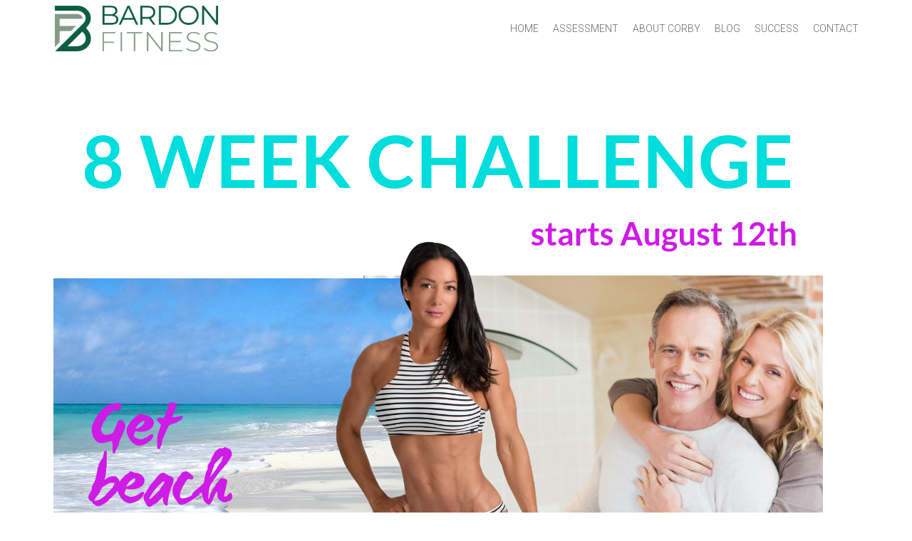

--- FILE ---
content_type: text/html; charset=UTF-8
request_url: https://biomehealthandfitness.com/?attachment_id=10060
body_size: 24916
content:
<!DOCTYPE html>
<html lang="en-AU" class="no-js">
<head>
	<!-- META -->
	<meta charset="UTF-8">
<script type="text/javascript">
/* <![CDATA[ */
 var gform;gform||(document.addEventListener("gform_main_scripts_loaded",function(){gform.scriptsLoaded=!0}),window.addEventListener("DOMContentLoaded",function(){gform.domLoaded=!0}),gform={domLoaded:!1,scriptsLoaded:!1,initializeOnLoaded:function(o){gform.domLoaded&&gform.scriptsLoaded?o():!gform.domLoaded&&gform.scriptsLoaded?window.addEventListener("DOMContentLoaded",o):document.addEventListener("gform_main_scripts_loaded",o)},hooks:{action:{},filter:{}},addAction:function(o,n,r,t){gform.addHook("action",o,n,r,t)},addFilter:function(o,n,r,t){gform.addHook("filter",o,n,r,t)},doAction:function(o){gform.doHook("action",o,arguments)},applyFilters:function(o){return gform.doHook("filter",o,arguments)},removeAction:function(o,n){gform.removeHook("action",o,n)},removeFilter:function(o,n,r){gform.removeHook("filter",o,n,r)},addHook:function(o,n,r,t,i){null==gform.hooks[o][n]&&(gform.hooks[o][n]=[]);var e=gform.hooks[o][n];null==i&&(i=n+"_"+e.length),gform.hooks[o][n].push({tag:i,callable:r,priority:t=null==t?10:t})},doHook:function(n,o,r){var t;if(r=Array.prototype.slice.call(r,1),null!=gform.hooks[n][o]&&((o=gform.hooks[n][o]).sort(function(o,n){return o.priority-n.priority}),o.forEach(function(o){"function"!=typeof(t=o.callable)&&(t=window[t]),"action"==n?t.apply(null,r):r[0]=t.apply(null,r)})),"filter"==n)return r[0]},removeHook:function(o,n,t,i){var r;null!=gform.hooks[o][n]&&(r=(r=gform.hooks[o][n]).filter(function(o,n,r){return!!(null!=i&&i!=o.tag||null!=t&&t!=o.priority)}),gform.hooks[o][n]=r)}}); 
/* ]]> */
</script>

	<meta name="viewport" content="width=device-width, initial-scale=1, user-scalable=0">
	<!-- OG META - FACEBOOK -->
	<meta property="og:url" content="https://biomehealthandfitness.com/?attachment_id=10060" />
<meta property="og:type" content="article" />
<meta property="og:title" content="1" />
<meta property="og:description" content="" />
	<meta property="og:image" content="https://biomehealthandfitness.com/wp-content/uploads/1-500x500.png" />
	<!-- GET TEMPLATE PART - FAV ICON -->
	<link rel="shortcut icon" href="https://biomehealthandfitness.com/wp-content/uploads/BARDON-FIT_Logo_BF_Sage.jpg" />
	<!-- LINK -->
	<link rel="profile" href="http://gmpg.org/xfn/11">
	<link rel="pingback" href="">
	<!-- WP_HEAD -->
	<meta name='robots' content='index, follow, max-image-preview:large, max-snippet:-1, max-video-preview:-1' />

	<!-- This site is optimized with the Yoast SEO plugin v23.1 - https://yoast.com/wordpress/plugins/seo/ -->
	<title>1 - Biome Health &amp; Fitness</title>
	<link rel="canonical" href="https://biomehealthandfitness.com/" />
	<meta property="og:locale" content="en_US" />
	<meta property="og:type" content="article" />
	<meta property="og:title" content="1 - Biome Health &amp; Fitness" />
	<meta property="og:url" content="https://biomehealthandfitness.com/" />
	<meta property="og:site_name" content="Biome Health &amp; Fitness" />
	<meta property="article:publisher" content="https://www.facebook.com/biomehealthandfitness/" />
	<meta property="og:image" content="https://biomehealthandfitness.com" />
	<meta property="og:image:width" content="1080" />
	<meta property="og:image:height" content="1080" />
	<meta property="og:image:type" content="image/png" />
	<meta name="twitter:card" content="summary_large_image" />
	<script type="application/ld+json" class="yoast-schema-graph">{"@context":"https://schema.org","@graph":[{"@type":"WebPage","@id":"https://biomehealthandfitness.com/","url":"https://biomehealthandfitness.com/","name":"1 - Biome Health &amp; Fitness","isPartOf":{"@id":"https://biomehealthandfitness.com/#website"},"primaryImageOfPage":{"@id":"https://biomehealthandfitness.com/#primaryimage"},"image":{"@id":"https://biomehealthandfitness.com/#primaryimage"},"thumbnailUrl":"https://biomehealthandfitness.com/wp-content/uploads/1.png","datePublished":"2019-07-29T17:49:06+00:00","dateModified":"2019-07-29T17:49:06+00:00","breadcrumb":{"@id":"https://biomehealthandfitness.com/#breadcrumb"},"inLanguage":"en-AU","potentialAction":[{"@type":"ReadAction","target":["https://biomehealthandfitness.com/"]}]},{"@type":"ImageObject","inLanguage":"en-AU","@id":"https://biomehealthandfitness.com/#primaryimage","url":"https://biomehealthandfitness.com/wp-content/uploads/1.png","contentUrl":"https://biomehealthandfitness.com/wp-content/uploads/1.png","width":1080,"height":1080},{"@type":"BreadcrumbList","@id":"https://biomehealthandfitness.com/#breadcrumb","itemListElement":[{"@type":"ListItem","position":1,"name":"Home","item":"https://biomehealthandfitness.com/"},{"@type":"ListItem","position":2,"name":"1"}]},{"@type":"WebSite","@id":"https://biomehealthandfitness.com/#website","url":"https://biomehealthandfitness.com/","name":"Biome Health &amp; Fitness","description":"Corby Pinder coaches all aspects of health and fitness through the Biome APP","publisher":{"@id":"https://biomehealthandfitness.com/#organization"},"potentialAction":[{"@type":"SearchAction","target":{"@type":"EntryPoint","urlTemplate":"https://biomehealthandfitness.com/?s={search_term_string}"},"query-input":"required name=search_term_string"}],"inLanguage":"en-AU"},{"@type":"Organization","@id":"https://biomehealthandfitness.com/#organization","name":"Biome Health and Fitness","url":"https://biomehealthandfitness.com/","logo":{"@type":"ImageObject","inLanguage":"en-AU","@id":"https://biomehealthandfitness.com/#/schema/logo/image/","url":"https://biomehealthandfitness.com/wp-content/uploads/Biome-Header-Logo-2.png","contentUrl":"https://biomehealthandfitness.com/wp-content/uploads/Biome-Header-Logo-2.png","width":371,"height":120,"caption":"Biome Health and Fitness"},"image":{"@id":"https://biomehealthandfitness.com/#/schema/logo/image/"},"sameAs":["https://www.facebook.com/biomehealthandfitness/","https://www.instagram.com/coach_corby/"]}]}</script>
	<!-- / Yoast SEO plugin. -->


<link rel='dns-prefetch' href='//www.google.com' />
<link rel='dns-prefetch' href='//fonts.googleapis.com' />
<link rel="alternate" type="application/rss+xml" title="Biome Health &amp; Fitness &raquo; Feed" href="https://biomehealthandfitness.com/feed/" />
<link rel="alternate" type="application/rss+xml" title="Biome Health &amp; Fitness &raquo; Comments Feed" href="https://biomehealthandfitness.com/comments/feed/" />
<link rel="alternate" type="application/rss+xml" title="Biome Health &amp; Fitness &raquo; 1 Comments Feed" href="https://biomehealthandfitness.com/?attachment_id=10060/feed/" />
		<!-- This site uses the Google Analytics by ExactMetrics plugin v8.0.1 - Using Analytics tracking - https://www.exactmetrics.com/ -->
		<!-- Note: ExactMetrics is not currently configured on this site. The site owner needs to authenticate with Google Analytics in the ExactMetrics settings panel. -->
					<!-- No tracking code set -->
				<!-- / Google Analytics by ExactMetrics -->
		<script type="text/javascript">
/* <![CDATA[ */
window._wpemojiSettings = {"baseUrl":"https:\/\/s.w.org\/images\/core\/emoji\/15.0.3\/72x72\/","ext":".png","svgUrl":"https:\/\/s.w.org\/images\/core\/emoji\/15.0.3\/svg\/","svgExt":".svg","source":{"concatemoji":"https:\/\/biomehealthandfitness.com\/wp-includes\/js\/wp-emoji-release.min.js?ver=6.6.4"}};
/*! This file is auto-generated */
!function(i,n){var o,s,e;function c(e){try{var t={supportTests:e,timestamp:(new Date).valueOf()};sessionStorage.setItem(o,JSON.stringify(t))}catch(e){}}function p(e,t,n){e.clearRect(0,0,e.canvas.width,e.canvas.height),e.fillText(t,0,0);var t=new Uint32Array(e.getImageData(0,0,e.canvas.width,e.canvas.height).data),r=(e.clearRect(0,0,e.canvas.width,e.canvas.height),e.fillText(n,0,0),new Uint32Array(e.getImageData(0,0,e.canvas.width,e.canvas.height).data));return t.every(function(e,t){return e===r[t]})}function u(e,t,n){switch(t){case"flag":return n(e,"\ud83c\udff3\ufe0f\u200d\u26a7\ufe0f","\ud83c\udff3\ufe0f\u200b\u26a7\ufe0f")?!1:!n(e,"\ud83c\uddfa\ud83c\uddf3","\ud83c\uddfa\u200b\ud83c\uddf3")&&!n(e,"\ud83c\udff4\udb40\udc67\udb40\udc62\udb40\udc65\udb40\udc6e\udb40\udc67\udb40\udc7f","\ud83c\udff4\u200b\udb40\udc67\u200b\udb40\udc62\u200b\udb40\udc65\u200b\udb40\udc6e\u200b\udb40\udc67\u200b\udb40\udc7f");case"emoji":return!n(e,"\ud83d\udc26\u200d\u2b1b","\ud83d\udc26\u200b\u2b1b")}return!1}function f(e,t,n){var r="undefined"!=typeof WorkerGlobalScope&&self instanceof WorkerGlobalScope?new OffscreenCanvas(300,150):i.createElement("canvas"),a=r.getContext("2d",{willReadFrequently:!0}),o=(a.textBaseline="top",a.font="600 32px Arial",{});return e.forEach(function(e){o[e]=t(a,e,n)}),o}function t(e){var t=i.createElement("script");t.src=e,t.defer=!0,i.head.appendChild(t)}"undefined"!=typeof Promise&&(o="wpEmojiSettingsSupports",s=["flag","emoji"],n.supports={everything:!0,everythingExceptFlag:!0},e=new Promise(function(e){i.addEventListener("DOMContentLoaded",e,{once:!0})}),new Promise(function(t){var n=function(){try{var e=JSON.parse(sessionStorage.getItem(o));if("object"==typeof e&&"number"==typeof e.timestamp&&(new Date).valueOf()<e.timestamp+604800&&"object"==typeof e.supportTests)return e.supportTests}catch(e){}return null}();if(!n){if("undefined"!=typeof Worker&&"undefined"!=typeof OffscreenCanvas&&"undefined"!=typeof URL&&URL.createObjectURL&&"undefined"!=typeof Blob)try{var e="postMessage("+f.toString()+"("+[JSON.stringify(s),u.toString(),p.toString()].join(",")+"));",r=new Blob([e],{type:"text/javascript"}),a=new Worker(URL.createObjectURL(r),{name:"wpTestEmojiSupports"});return void(a.onmessage=function(e){c(n=e.data),a.terminate(),t(n)})}catch(e){}c(n=f(s,u,p))}t(n)}).then(function(e){for(var t in e)n.supports[t]=e[t],n.supports.everything=n.supports.everything&&n.supports[t],"flag"!==t&&(n.supports.everythingExceptFlag=n.supports.everythingExceptFlag&&n.supports[t]);n.supports.everythingExceptFlag=n.supports.everythingExceptFlag&&!n.supports.flag,n.DOMReady=!1,n.readyCallback=function(){n.DOMReady=!0}}).then(function(){return e}).then(function(){var e;n.supports.everything||(n.readyCallback(),(e=n.source||{}).concatemoji?t(e.concatemoji):e.wpemoji&&e.twemoji&&(t(e.twemoji),t(e.wpemoji)))}))}((window,document),window._wpemojiSettings);
/* ]]> */
</script>
<link rel='stylesheet' id='carousel-anything-css-css' href='https://biomehealthandfitness.com/wp-content/plugins/carousel-anything-for-vc/carousel-anything/css/style.css?ver=1.12' type='text/css' media='all' />
<link rel='stylesheet' id='carousel-anything-owl-css' href='https://biomehealthandfitness.com/wp-content/plugins/carousel-anything-for-vc/carousel-anything/css/owl.theme.default.css?ver=1.12' type='text/css' media='all' />
<link rel='stylesheet' id='carousel-anything-transitions-css' href='https://biomehealthandfitness.com/wp-content/plugins/carousel-anything-for-vc/carousel-anything/css/owl.carousel.css?ver=1.12' type='text/css' media='all' />
<link rel='stylesheet' id='carousel-anything-animate-css' href='https://biomehealthandfitness.com/wp-content/plugins/carousel-anything-for-vc/carousel-anything/css/animate.css?ver=1.12' type='text/css' media='all' />
<link rel='stylesheet' id='gcp-owl-carousel-css-css' href='https://biomehealthandfitness.com/wp-content/plugins/carousel-anything-for-vc/carousel-anything/css/style.css?ver=1.12' type='text/css' media='all' />
<link rel='stylesheet' id='carousel-anything-single-post-css' href='https://biomehealthandfitness.com/wp-content/plugins/carousel-anything-for-vc/carousel-anything/css/single-post.css?ver=1.12' type='text/css' media='all' />
<style id='wp-emoji-styles-inline-css' type='text/css'>

	img.wp-smiley, img.emoji {
		display: inline !important;
		border: none !important;
		box-shadow: none !important;
		height: 1em !important;
		width: 1em !important;
		margin: 0 0.07em !important;
		vertical-align: -0.1em !important;
		background: none !important;
		padding: 0 !important;
	}
</style>
<link rel='stylesheet' id='wp-block-library-css' href='https://biomehealthandfitness.com/wp-includes/css/dist/block-library/style.min.css?ver=6.6.4' type='text/css' media='all' />
<style id='classic-theme-styles-inline-css' type='text/css'>
/*! This file is auto-generated */
.wp-block-button__link{color:#fff;background-color:#32373c;border-radius:9999px;box-shadow:none;text-decoration:none;padding:calc(.667em + 2px) calc(1.333em + 2px);font-size:1.125em}.wp-block-file__button{background:#32373c;color:#fff;text-decoration:none}
</style>
<style id='global-styles-inline-css' type='text/css'>
:root{--wp--preset--aspect-ratio--square: 1;--wp--preset--aspect-ratio--4-3: 4/3;--wp--preset--aspect-ratio--3-4: 3/4;--wp--preset--aspect-ratio--3-2: 3/2;--wp--preset--aspect-ratio--2-3: 2/3;--wp--preset--aspect-ratio--16-9: 16/9;--wp--preset--aspect-ratio--9-16: 9/16;--wp--preset--color--black: #000000;--wp--preset--color--cyan-bluish-gray: #abb8c3;--wp--preset--color--white: #ffffff;--wp--preset--color--pale-pink: #f78da7;--wp--preset--color--vivid-red: #cf2e2e;--wp--preset--color--luminous-vivid-orange: #ff6900;--wp--preset--color--luminous-vivid-amber: #fcb900;--wp--preset--color--light-green-cyan: #7bdcb5;--wp--preset--color--vivid-green-cyan: #00d084;--wp--preset--color--pale-cyan-blue: #8ed1fc;--wp--preset--color--vivid-cyan-blue: #0693e3;--wp--preset--color--vivid-purple: #9b51e0;--wp--preset--gradient--vivid-cyan-blue-to-vivid-purple: linear-gradient(135deg,rgba(6,147,227,1) 0%,rgb(155,81,224) 100%);--wp--preset--gradient--light-green-cyan-to-vivid-green-cyan: linear-gradient(135deg,rgb(122,220,180) 0%,rgb(0,208,130) 100%);--wp--preset--gradient--luminous-vivid-amber-to-luminous-vivid-orange: linear-gradient(135deg,rgba(252,185,0,1) 0%,rgba(255,105,0,1) 100%);--wp--preset--gradient--luminous-vivid-orange-to-vivid-red: linear-gradient(135deg,rgba(255,105,0,1) 0%,rgb(207,46,46) 100%);--wp--preset--gradient--very-light-gray-to-cyan-bluish-gray: linear-gradient(135deg,rgb(238,238,238) 0%,rgb(169,184,195) 100%);--wp--preset--gradient--cool-to-warm-spectrum: linear-gradient(135deg,rgb(74,234,220) 0%,rgb(151,120,209) 20%,rgb(207,42,186) 40%,rgb(238,44,130) 60%,rgb(251,105,98) 80%,rgb(254,248,76) 100%);--wp--preset--gradient--blush-light-purple: linear-gradient(135deg,rgb(255,206,236) 0%,rgb(152,150,240) 100%);--wp--preset--gradient--blush-bordeaux: linear-gradient(135deg,rgb(254,205,165) 0%,rgb(254,45,45) 50%,rgb(107,0,62) 100%);--wp--preset--gradient--luminous-dusk: linear-gradient(135deg,rgb(255,203,112) 0%,rgb(199,81,192) 50%,rgb(65,88,208) 100%);--wp--preset--gradient--pale-ocean: linear-gradient(135deg,rgb(255,245,203) 0%,rgb(182,227,212) 50%,rgb(51,167,181) 100%);--wp--preset--gradient--electric-grass: linear-gradient(135deg,rgb(202,248,128) 0%,rgb(113,206,126) 100%);--wp--preset--gradient--midnight: linear-gradient(135deg,rgb(2,3,129) 0%,rgb(40,116,252) 100%);--wp--preset--font-size--small: 13px;--wp--preset--font-size--medium: 20px;--wp--preset--font-size--large: 36px;--wp--preset--font-size--x-large: 42px;--wp--preset--spacing--20: 0.44rem;--wp--preset--spacing--30: 0.67rem;--wp--preset--spacing--40: 1rem;--wp--preset--spacing--50: 1.5rem;--wp--preset--spacing--60: 2.25rem;--wp--preset--spacing--70: 3.38rem;--wp--preset--spacing--80: 5.06rem;--wp--preset--shadow--natural: 6px 6px 9px rgba(0, 0, 0, 0.2);--wp--preset--shadow--deep: 12px 12px 50px rgba(0, 0, 0, 0.4);--wp--preset--shadow--sharp: 6px 6px 0px rgba(0, 0, 0, 0.2);--wp--preset--shadow--outlined: 6px 6px 0px -3px rgba(255, 255, 255, 1), 6px 6px rgba(0, 0, 0, 1);--wp--preset--shadow--crisp: 6px 6px 0px rgba(0, 0, 0, 1);}:where(.is-layout-flex){gap: 0.5em;}:where(.is-layout-grid){gap: 0.5em;}body .is-layout-flex{display: flex;}.is-layout-flex{flex-wrap: wrap;align-items: center;}.is-layout-flex > :is(*, div){margin: 0;}body .is-layout-grid{display: grid;}.is-layout-grid > :is(*, div){margin: 0;}:where(.wp-block-columns.is-layout-flex){gap: 2em;}:where(.wp-block-columns.is-layout-grid){gap: 2em;}:where(.wp-block-post-template.is-layout-flex){gap: 1.25em;}:where(.wp-block-post-template.is-layout-grid){gap: 1.25em;}.has-black-color{color: var(--wp--preset--color--black) !important;}.has-cyan-bluish-gray-color{color: var(--wp--preset--color--cyan-bluish-gray) !important;}.has-white-color{color: var(--wp--preset--color--white) !important;}.has-pale-pink-color{color: var(--wp--preset--color--pale-pink) !important;}.has-vivid-red-color{color: var(--wp--preset--color--vivid-red) !important;}.has-luminous-vivid-orange-color{color: var(--wp--preset--color--luminous-vivid-orange) !important;}.has-luminous-vivid-amber-color{color: var(--wp--preset--color--luminous-vivid-amber) !important;}.has-light-green-cyan-color{color: var(--wp--preset--color--light-green-cyan) !important;}.has-vivid-green-cyan-color{color: var(--wp--preset--color--vivid-green-cyan) !important;}.has-pale-cyan-blue-color{color: var(--wp--preset--color--pale-cyan-blue) !important;}.has-vivid-cyan-blue-color{color: var(--wp--preset--color--vivid-cyan-blue) !important;}.has-vivid-purple-color{color: var(--wp--preset--color--vivid-purple) !important;}.has-black-background-color{background-color: var(--wp--preset--color--black) !important;}.has-cyan-bluish-gray-background-color{background-color: var(--wp--preset--color--cyan-bluish-gray) !important;}.has-white-background-color{background-color: var(--wp--preset--color--white) !important;}.has-pale-pink-background-color{background-color: var(--wp--preset--color--pale-pink) !important;}.has-vivid-red-background-color{background-color: var(--wp--preset--color--vivid-red) !important;}.has-luminous-vivid-orange-background-color{background-color: var(--wp--preset--color--luminous-vivid-orange) !important;}.has-luminous-vivid-amber-background-color{background-color: var(--wp--preset--color--luminous-vivid-amber) !important;}.has-light-green-cyan-background-color{background-color: var(--wp--preset--color--light-green-cyan) !important;}.has-vivid-green-cyan-background-color{background-color: var(--wp--preset--color--vivid-green-cyan) !important;}.has-pale-cyan-blue-background-color{background-color: var(--wp--preset--color--pale-cyan-blue) !important;}.has-vivid-cyan-blue-background-color{background-color: var(--wp--preset--color--vivid-cyan-blue) !important;}.has-vivid-purple-background-color{background-color: var(--wp--preset--color--vivid-purple) !important;}.has-black-border-color{border-color: var(--wp--preset--color--black) !important;}.has-cyan-bluish-gray-border-color{border-color: var(--wp--preset--color--cyan-bluish-gray) !important;}.has-white-border-color{border-color: var(--wp--preset--color--white) !important;}.has-pale-pink-border-color{border-color: var(--wp--preset--color--pale-pink) !important;}.has-vivid-red-border-color{border-color: var(--wp--preset--color--vivid-red) !important;}.has-luminous-vivid-orange-border-color{border-color: var(--wp--preset--color--luminous-vivid-orange) !important;}.has-luminous-vivid-amber-border-color{border-color: var(--wp--preset--color--luminous-vivid-amber) !important;}.has-light-green-cyan-border-color{border-color: var(--wp--preset--color--light-green-cyan) !important;}.has-vivid-green-cyan-border-color{border-color: var(--wp--preset--color--vivid-green-cyan) !important;}.has-pale-cyan-blue-border-color{border-color: var(--wp--preset--color--pale-cyan-blue) !important;}.has-vivid-cyan-blue-border-color{border-color: var(--wp--preset--color--vivid-cyan-blue) !important;}.has-vivid-purple-border-color{border-color: var(--wp--preset--color--vivid-purple) !important;}.has-vivid-cyan-blue-to-vivid-purple-gradient-background{background: var(--wp--preset--gradient--vivid-cyan-blue-to-vivid-purple) !important;}.has-light-green-cyan-to-vivid-green-cyan-gradient-background{background: var(--wp--preset--gradient--light-green-cyan-to-vivid-green-cyan) !important;}.has-luminous-vivid-amber-to-luminous-vivid-orange-gradient-background{background: var(--wp--preset--gradient--luminous-vivid-amber-to-luminous-vivid-orange) !important;}.has-luminous-vivid-orange-to-vivid-red-gradient-background{background: var(--wp--preset--gradient--luminous-vivid-orange-to-vivid-red) !important;}.has-very-light-gray-to-cyan-bluish-gray-gradient-background{background: var(--wp--preset--gradient--very-light-gray-to-cyan-bluish-gray) !important;}.has-cool-to-warm-spectrum-gradient-background{background: var(--wp--preset--gradient--cool-to-warm-spectrum) !important;}.has-blush-light-purple-gradient-background{background: var(--wp--preset--gradient--blush-light-purple) !important;}.has-blush-bordeaux-gradient-background{background: var(--wp--preset--gradient--blush-bordeaux) !important;}.has-luminous-dusk-gradient-background{background: var(--wp--preset--gradient--luminous-dusk) !important;}.has-pale-ocean-gradient-background{background: var(--wp--preset--gradient--pale-ocean) !important;}.has-electric-grass-gradient-background{background: var(--wp--preset--gradient--electric-grass) !important;}.has-midnight-gradient-background{background: var(--wp--preset--gradient--midnight) !important;}.has-small-font-size{font-size: var(--wp--preset--font-size--small) !important;}.has-medium-font-size{font-size: var(--wp--preset--font-size--medium) !important;}.has-large-font-size{font-size: var(--wp--preset--font-size--large) !important;}.has-x-large-font-size{font-size: var(--wp--preset--font-size--x-large) !important;}
:where(.wp-block-post-template.is-layout-flex){gap: 1.25em;}:where(.wp-block-post-template.is-layout-grid){gap: 1.25em;}
:where(.wp-block-columns.is-layout-flex){gap: 2em;}:where(.wp-block-columns.is-layout-grid){gap: 2em;}
:root :where(.wp-block-pullquote){font-size: 1.5em;line-height: 1.6;}
</style>
<link rel='stylesheet' id='twenty-twenty-css' href='https://biomehealthandfitness.com/wp-content/plugins/smart-before-after-viewer/includes/twentytwenty/css/twentytwenty.min.css?ver=6.6.4' type='text/css' media='all' />
<link rel='stylesheet' id='js_composer_front-css' href='https://biomehealthandfitness.com/wp-content/plugins/js_composer/assets/css/js_composer.min.css?ver=6.13.0' type='text/css' media='all' />
<link rel='stylesheet' id='vc_font_awesome_5_shims-css' href='https://biomehealthandfitness.com/wp-content/plugins/js_composer/assets/lib/bower/font-awesome/css/v4-shims.min.css?ver=6.13.0' type='text/css' media='all' />
<link rel='stylesheet' id='vc_font_awesome_5-css' href='https://biomehealthandfitness.com/wp-content/plugins/js_composer/assets/lib/bower/font-awesome/css/all.min.css?ver=6.13.0' type='text/css' media='all' />
<link rel='stylesheet' id='gforms_reset_css-css' href='https://biomehealthandfitness.com/wp-content/plugins/gravityforms/legacy/css/formreset.min.css?ver=2.8.18' type='text/css' media='all' />
<link rel='stylesheet' id='gforms_formsmain_css-css' href='https://biomehealthandfitness.com/wp-content/plugins/gravityforms/legacy/css/formsmain.min.css?ver=2.8.18' type='text/css' media='all' />
<link rel='stylesheet' id='gforms_ready_class_css-css' href='https://biomehealthandfitness.com/wp-content/plugins/gravityforms/legacy/css/readyclass.min.css?ver=2.8.18' type='text/css' media='all' />
<link rel='stylesheet' id='gforms_browsers_css-css' href='https://biomehealthandfitness.com/wp-content/plugins/gravityforms/legacy/css/browsers.min.css?ver=2.8.18' type='text/css' media='all' />
<link rel='stylesheet' id='popup-maker-site-css' href='//biomehealthandfitness.com/wp-content/uploads/pum/pum-site-styles.css?generated=1722324664&#038;ver=1.19.0' type='text/css' media='all' />
<link rel='stylesheet' id='htheme-styles-css' href='https://biomehealthandfitness.com/wp-content/themes/invogue/htheme/assets/css/herotheme_theme_styles.css?ver=6.6.4' type='text/css' media='all' />
<style id='htheme-styles-inline-css' type='text/css'>

				.htheme_page_loader{
					display:none;
				}
			/* ---------------------------------------------- slide count 0 */
				.htheme_large_white_box{
					right:-26px !important;
				}
			
			.htheme_logo .htheme_main_logo img{
				height:80px;
			}
			.htheme_logo .htheme_sticky_logo img{
				height:80px;
			}
			.htheme_logo .htheme_mobile_logo img{
				max-height:35px;
			}
		
			svg polygon,
			svg path,
			svg rect{
				fill:#696969;
			}
			.htheme_title_devider_holder:after{
				color:#696969;
			}
		
			.htheme_top_holder svg polygon,
			.htheme_top_holder svg path,
			.htheme_top_holder svg rect{
				fill:#cccccc;
			}			
			.htheme_top_holder .htheme_title_devider_holder:after{
				color:#cccccc;
			}
		
			.htheme_lb_layout_one svg polygon,
			.htheme_lb_layout_one svg path,
			.htheme_lb_layout_one svg rect{
				fill:#2B2B2B;
			}
		
			@media (max-width: 1024px) {
				.htheme_small_navigation{
					display:none !important;
				}
				.htheme_main_logo img,
				.htheme_sticky_logo img{
					display:none !important;
				}
				.htheme_mobile_logo img{
					display:inherit;
				}
				.htheme_default_navigation{
					height:60px !important;
				}
			}
		
					/* PRIMARY NAVIGATION */
					.htheme_default_navigation{
							background:rgba(255,255,255, 0);
					}
					.htheme_nav ul li > a{
						color:#666666;
						font-family:Roboto;
						font-weight:300 !important;font-style:inherit;;
						font-size:14px;
						text-transform:uppercase;
						letter-spacing:normal;
					}
					/* ACTIVE STATE */
					.htheme_nav ul .current-menu-item  > a,
					.htheme_nav ul .current-menu-parent > a{
						color:#B2B2B2;
					}
					.htheme_nav ul li:hover > a{
						color:#B2B2B2;
					}
					.htheme_icon_nav,
					.htheme_icon_hamburger_toggle{
						border-left: 1px solid rgba(102,102,102, 0.2);
					}
					.htheme_default_navigation .htheme_icon_nav:after{
						background:rgba(102,102,102, 0.2);
					}
					.htheme_icon_dropdown:after{
						color:#666666;
					}
					/* NAV ICONS */
					.htheme_icon_nav li a:before{
						color:#666666;
					}
					.htheme_icon_nav ul li > a span{
						color:#666666;
					}
					.htheme_icon_nav ul li:hover a:before{
						color:#B2B2B2 !important;
					}
				
					.htheme_nav ul li > ul{
						background:rgba(43,43,43, 1);
					}
					.htheme_nav ul li > ul li{
						background:none;
					}
					.htheme_nav ul li > ul li a{
						color:#B2B2B2;
						font-family:Roboto !important;
						font-weight:300 !important;font-style:inherit;;
						font-size:14px !important;
						text-transform:uppercase !important;
						letter-spacing:normal !important;
					}
					/* ACTIVE STATE */
					.htheme_nav ul li > ul .current-menu-item a{
						color:#FFFFFF;
					}
					.htheme_nav ul li > ul li:hover > a{
						color:#FFFFFF !important;
					}
					.htheme_icon_sub_dropdown:after{
						color:#B2B2B2;
					}
					/*MOBILE STYLES*/
					.htheme_mobile .htheme_nav{
						background:rgba(43,43,43, 1);
					}
					.htheme_mobile .htheme_nav ul li > a{
						color:#B2B2B2;
					}
					.htheme_mobile .htheme_nav ul li:hover > a{
						color:#FFFFFF
					}
					.htheme_mobile .htheme_nav ul li > ul li a{
						color:#B2B2B2 !important;
					}
					.htheme_mobile .htheme_nav ul li > ul li:hover > a{
						color:#FFFFFF !important;
					}
					.htheme_mobile .htheme_icon_dropdown:after, .htheme_mobile .htheme_icon_sub_dropdown:after{
						color:#B2B2B2 !important;
					}
				
					.htheme_sticky_nav{
						background:rgba(255,255,255, 1);
					}
					.htheme_sticky_nav .htheme_nav ul li > a{
						color:#666666;
						font-family:Roboto;
						font-weight:300 !important;font-style:inherit;;
						font-size:14px;
						text-transform:uppercase;
						letter-spacing:normal;
					}
					.htheme_sticky_nav .htheme_nav ul li:hover > a{
						color:#2B2B2B
					}
					.htheme_sticky_nav .htheme_icon_nav li a:before{
						color:#666666;
					}
					.htheme_sticky_nav .htheme_icon_nav ul li > a span{
						color:#666666;
					}
					.htheme_sticky_nav .htheme_icon_nav ul li:hover a:before{
						color:#666666 !important;
					}
					.htheme_sticky_nav .htheme_icon_nav{
						border-left: 1px solid rgba(102,102,102, 0.3);
					}
				
					.htheme_default_navigation .htheme_mobile,
					.htheme_woo_mobile_toggle,
					.htheme_woo_mobile_close{
						background:rgba(255,255,255, 1);
					}
					.htheme_mobile .htheme_nav ul li > a{
						font-family:Roboto;
						font-weight:300 !important;font-style:inherit;;
						font-size:14px;
						text-transform:uppercase;
						letter-spacing:normal;
					}
					.htheme_woo_mobile_toggle{
						color:#666666;
						font-family:Roboto;
						font-weight:300 !important;font-style:inherit;;
						font-size:14px;
						text-transform:uppercase;
						letter-spacing:normal;
					}	
					.htheme_mobile .htheme_icon_nav li a:before{
						color:#666666;
					}
					.htheme_mobile .htheme_icon_nav ul li > a span{
						color:#666666;
						font-family:Roboto;
						font-weight:300 !important;font-style:inherit;;
						font-size:14px;
						text-transform:uppercase;
						letter-spacing:normal;
					}
					.htheme_mobile .htheme_icon_nav ul li:hover a:before{
						color:#FFFFFF !important;
					}
					.htheme_mobile .htheme_icon_nav{
						border-left: 1px solid rgba(102,102,102, 0.3);
					}
					.htheme_mobile .htheme_inner_navigation .htheme_icon_mobile[data-toggle="open"]:before,
					.htheme_mobile .htheme_inner_navigation .htheme_icon_mobile[data-toggle="close"]:before{
						color:#666666;
					}
					.htheme_mobile .htheme_inner_navigation .htheme_icon_mobile[data-toggle="open"]:hover:before,
					.htheme_mobile .htheme_inner_navigation .htheme_icon_mobile[data-toggle="close"]:hover:before{
						color:#FFFFFF;
					}					
					@media (max-width: 768px) {
						.htheme_default_logo_text_inner a{
							color:#666666 !important;						
						}
					}					
				
					.htheme_small_navigation{
						background:rgba(43,43,43, 1);
					}
					.htheme_small_navigation .htheme_account_holder{
						color:#AAAAAA; border-right-color:rgba(170,170,170, 0.3);
						font-family:Roboto;
						font-weight:300 !important;font-style:inherit;;
						font-size:10px;
						text-transform:uppercase;
						letter-spacing:normal;
					}
					.htheme_small_navigation .htheme_share,
					.htheme_small_navigation .htheme_language{
						color:#AAAAAA;
						font-family:Roboto;
						font-weight:300 !important;font-style:inherit;;
						font-size:10px;
						text-transform:uppercase;
						letter-spacing:normal;
					}
					.htheme_small_navigation .htheme_account_holder a, .htheme_small_navigation .htheme_account_logout a{
						color:#C6C6C6;
						font-family:Roboto;
						font-weight:300 !important;font-style:inherit;;
						font-size:10px;
						text-transform:uppercase;
						letter-spacing:normal;
					}					
				
						.htheme_hamburger_holder{
							background:rgba(43,43,43, 1);
						}
						.htheme_hamburger_holder ul li > a{
							color:#B2B2B2;
							font-family:Roboto !important;
							font-weight:300 !important;font-style:inherit;;
							font-size:14px !important;
							text-transform:uppercase !important;
							letter-spacing:normal !important;
						}
						.htheme_hamburger_holder ul li:hover{
							background:rgba(43,43,43, 0.3);
						} 
						.htheme_hamburger_holder ul li > a:hover{
							color:#FFFFFF;
						}
						.htheme_hamburger_logo{
							border: 1px solid rgba(178,178,178, .1);
						}		
						.htheme_hamburger_close{
							color:#B2B2B2;
						}
					
				.htheme_icon_social_facebook:before{
					color:#D7f3fd !important;
				}
				.htheme_icon_social_facebook:hover{
					background-color:#2B2B2B !important;
				}				
				.htheme_icon_social_facebook:hover:before{
					color:#FFF !important;
				}
				.htheme_social_no_drop a:hover{					
					background-color:transparent !important;
				}
				.htheme_social_no_drop .htheme_icon_social_facebook:hover:before{
					color:#2B2B2B !important;	
				}
			
				.htheme_icon_social_twitter:before{
					color:#D7f3fd !important;
				}
				.htheme_icon_social_twitter:hover{
					background-color:#2B2B2B !important;
				}				
				.htheme_icon_social_twitter:hover:before{
					color:#FFF !important;
				}
				.htheme_social_no_drop a:hover{					
					background-color:transparent !important;
				}
				.htheme_social_no_drop .htheme_icon_social_twitter:hover:before{
					color:#2B2B2B !important;	
				}
			
				.htheme_icon_social_google:before{
					color:#D7f3fd !important;
				}
				.htheme_icon_social_google:hover{
					background-color:#2B2B2B !important;
				}				
				.htheme_icon_social_google:hover:before{
					color:#FFF !important;
				}
				.htheme_social_no_drop a:hover{					
					background-color:transparent !important;
				}
				.htheme_social_no_drop .htheme_icon_social_google:hover:before{
					color:#2B2B2B !important;	
				}
			
				.htheme_icon_social_vimeo:before{
					color:#D7f3fd !important;
				}
				.htheme_icon_social_vimeo:hover{
					background-color:#2B2B2B !important;
				}				
				.htheme_icon_social_vimeo:hover:before{
					color:#FFF !important;
				}
				.htheme_social_no_drop a:hover{					
					background-color:transparent !important;
				}
				.htheme_social_no_drop .htheme_icon_social_vimeo:hover:before{
					color:#2B2B2B !important;	
				}
			
				.htheme_icon_social_dribble:before{
					color:#D7f3fd !important;
				}
				.htheme_icon_social_dribble:hover{
					background-color:#2B2B2B !important;
				}				
				.htheme_icon_social_dribble:hover:before{
					color:#FFF !important;
				}
				.htheme_social_no_drop a:hover{					
					background-color:transparent !important;
				}
				.htheme_social_no_drop .htheme_icon_social_dribble:hover:before{
					color:#2B2B2B !important;	
				}
			
				.htheme_icon_social_pinterest:before{
					color:#D7f3fd !important;
				}
				.htheme_icon_social_pinterest:hover{
					background-color:#2B2B2B !important;
				}				
				.htheme_icon_social_pinterest:hover:before{
					color:#FFF !important;
				}
				.htheme_social_no_drop a:hover{					
					background-color:transparent !important;
				}
				.htheme_social_no_drop .htheme_icon_social_pinterest:hover:before{
					color:#2B2B2B !important;	
				}
			
				.htheme_icon_social_youtube:before{
					color:#D7f3fd !important;
				}
				.htheme_icon_social_youtube:hover{
					background-color:#2B2B2B !important;
				}				
				.htheme_icon_social_youtube:hover:before{
					color:#FFF !important;
				}
				.htheme_social_no_drop a:hover{					
					background-color:transparent !important;
				}
				.htheme_social_no_drop .htheme_icon_social_youtube:hover:before{
					color:#2B2B2B !important;	
				}
			
				.htheme_icon_social_tumblr:before{
					color:#D7f3fd !important;
				}
				.htheme_icon_social_tumblr:hover{
					background-color:#2B2B2B !important;
				}				
				.htheme_icon_social_tumblr:hover:before{
					color:#FFF !important;
				}
				.htheme_social_no_drop a:hover{					
					background-color:transparent !important;
				}
				.htheme_social_no_drop .htheme_icon_social_tumblr:hover:before{
					color:#2B2B2B !important;	
				}
			
				.htheme_icon_social_linkedin:before{
					color:#D7f3fd !important;
				}
				.htheme_icon_social_linkedin:hover{
					background-color:#2B2B2B !important;
				}				
				.htheme_icon_social_linkedin:hover:before{
					color:#FFF !important;
				}
				.htheme_social_no_drop a:hover{					
					background-color:transparent !important;
				}
				.htheme_social_no_drop .htheme_icon_social_linkedin:hover:before{
					color:#2B2B2B !important;	
				}
			
				.htheme_icon_social_rss:before{
					color:#D7f3fd !important;
				}
				.htheme_icon_social_rss:hover{
					background-color:#2B2B2B !important;
				}				
				.htheme_icon_social_rss:hover:before{
					color:#FFF !important;
				}
				.htheme_social_no_drop a:hover{					
					background-color:transparent !important;
				}
				.htheme_social_no_drop .htheme_icon_social_rss:hover:before{
					color:#2B2B2B !important;	
				}
			
				.htheme_icon_social_behance:before{
					color:#D7f3fd !important;
				}
				.htheme_icon_social_behance:hover{
					background-color:#2B2B2B !important;
				}				
				.htheme_icon_social_behance:hover:before{
					color:#FFF !important;
				}
				.htheme_social_no_drop a:hover{					
					background-color:transparent !important;
				}
				.htheme_social_no_drop .htheme_icon_social_behance:hover:before{
					color:#2B2B2B !important;	
				}
			
				.htheme_icon_social_instagram:before{
					color:#D7f3fd !important;
				}
				.htheme_icon_social_instagram:hover{
					background-color:#2B2B2B !important;
				}				
				.htheme_icon_social_instagram:hover:before{
					color:#FFF !important;
				}
				.htheme_social_no_drop a:hover{					
					background-color:transparent !important;
				}
				.htheme_social_no_drop .htheme_icon_social_instagram:hover:before{
					color:#2B2B2B !important;	
				}
			
				.htheme_icon_social_flickr:before{
					color:#D7f3fd !important;
				}
				.htheme_icon_social_flickr:hover{
					background-color:#2B2B2B !important;
				}				
				.htheme_icon_social_flickr:hover:before{
					color:#FFF !important;
				}
				.htheme_social_no_drop a:hover{					
					background-color:transparent !important;
				}
				.htheme_social_no_drop .htheme_icon_social_flickr:hover:before{
					color:#2B2B2B !important;	
				}
			
				.htheme_icon_social_spotify:before{
					color:#D7f3fd !important;
				}
				.htheme_icon_social_spotify:hover{
					background-color:#2B2B2B !important;
				}				
				.htheme_icon_social_spotify:hover:before{
					color:#FFF !important;
				}
				.htheme_social_no_drop a:hover{					
					background-color:transparent !important;
				}
				.htheme_social_no_drop .htheme_icon_social_spotify:hover:before{
					color:#2B2B2B !important;	
				}
			
					.htheme_default_content,
					.htheme_post_slider_excerpt,
					.htheme_promo_desc,
					.htheme_image_text_content,
					.woocommerce p,
					.htheme_cart_shipping,
					.htheme_seperate_text_excerpt,
					.woocommerce table tbody,
					.woocommerce table tfoot,
					address,
					.woocommerce-Reviews .description,
					.woocommerce .order_details li,
					.htheme_sidebar_right .textwidget,
					.htheme_sidebar_left .textwidget,
					.calendar_wrap,
					.htheme_caution_yellow,
					.shipping,
					.htheme_shipping_holder,
					.vc_message_box,
					.vc_toggle_content,
					.wpb_raw_html,
					.vc_grid-filter-item,
					.vc_custom_heading p,
					.htheme_vc_row_contained .widget,
					.htheme_special_price,
					.htheme_mega_content,
					.htheme_modern_info p,
					.htheme_mosaic_custom_content_inner p,
					.htheme_featured_content_inner p,
					.htheme_modern_product_slide_content_inner p,
					.htheme_custom_icons_holder a p,
					.comment-reply-title,
					.htheme_single_product_holder .product_meta > span,
					.htheme_single_product_holder .product_meta > span a, 
					.wp-block-latest-comments__comment-excerpt p,
					.htheme_shipping_enabled {
						color:#3c3c3c;
						font-family:Roboto;
						font-weight:300 !important;font-style:inherit;;
						font-size:16px;
						text-transform:inherit;
						letter-spacing:normal;
						line-height:22px;
					}
					.htheme_signup_show_check label,
					.htheme_cart_mobile_show{
						color:#3c3c3c !important;
						font-family:Roboto !important;
						font-weight:300 !important;font-style:inherit; !important;
						font-size:16px !important;
						text-transform:inherit !important;
						letter-spacing:normal !important;
						line-height:22px !important;
					}					
					[class^="htheme_icon_people_"],
					.htheme_product_nav > span{
						color:#3c3c3c !important;
					}				
					.htheme_instagram_social .htheme_instagram_social_item{
						font-family:Roboto;
					}	
					[class^="vc_cta"],
					.vc_label,
					[class^="vc_btn3"]{
						font-family:Roboto;
						font-weight:300 !important;font-style:inherit;;
					}
					.htheme_heading_overflow .htheme_post_slider_category{
						color:#000000;
					}
				
					h1{
						color:#000000;
						font-family:Montserrat;
						font-weight:100 !important;font-style:inherit;;
						font-size:40px;
						text-transform:uppercase;
						letter-spacing:normal;
					}										
					.htheme_instagram_mosaic_icon svg polygon,
					.htheme_instagram_mosaic_icon svg path,
					.htheme_instagram_mosaic_icon svg rect{
						fill:#000000;
					}
				
					.htheme_h1_sub{
						color:#3c3c3c;
						font-family:Roboto;
						font-weight:300 !important;font-style:inherit;;
						font-size:18px;
						text-transform:uppercase;
						letter-spacing:0.5px;
					}
					.htheme_h1_sub .woocommerce-breadcrumb{
						color:#3c3c3c;
						font-family:Roboto;
						font-weight:300 !important;font-style:inherit;;
						font-size:18px;
						text-transform:uppercase;
						letter-spacing:0.5px;
					}
				
					h2,
					.htheme_single_product_price,
					.htheme_featured_content_inner h2,					
					.htheme_heading_overflow .htheme_post_slider_heading h4,
					.htheme_heading_contained .htheme_post_slider_heading h4{
						color:#000000;
						font-family:Roboto Condensed;
						font-weight:300 !important;font-style:inherit;;
						font-size:30px;
						text-transform:inherit;
						letter-spacing:3px;
					}	
					.woocommerce-variation-price,
					.woocommerce-variation-price span.price ins span{
						font-family:Roboto Condensed !important;
						color:#000000  !important;
						font-weight:300 !important;font-style:inherit; !important;						
						text-transform:inherit !important;
						letter-spacing:3px !important;
					}
				
					.htheme_h2_sub,
					.htheme_h2_sub a,
					.htheme_content_tabs_inner,
					.htheme_single_product_options_inner,
					.htheme_mosaic_sub_title,
					.htheme_featured_sub_title,
					.htheme_modern_slide_sub{
						color:#3c3c3c;
						font-family:Roboto;
						font-weight:300 !important;font-style:inherit;;
						font-size:14px;
						text-transform:uppercase;
						letter-spacing:normal;
					}
				
					h3,
					h3 a,
					.woocommerce legend,
					.order-total{
						color:#000000 !important;
						font-family:Roboto;
						font-weight:300 !important;font-style:inherit;;
						font-size:24px;
						text-transform:uppercase;
						letter-spacing:2.5px;
					}
					.htheme_icon_launch_arrow:after{
						color:#000000 !important;
					}
					.htheme_launch_overlay{
						border-color:#000000 !important;
					}
					.htheme_default_logo_text_inner a{
						color:#000000;
						font-family:Roboto;
						font-weight:300 !important;font-style:inherit;;
						font-size:24px;
						text-transform:uppercase;
						letter-spacing:2.5px;
						text-decoration:none;
					}
				
					.htheme_h3_sub,
					#commentform p a,
					.comment-notes{
						color:#3c3c3c;
						font-family:Roboto;
						font-weight:300 !important;font-style:inherit;;
						font-size:14px;
						text-transform:uppercase;
						letter-spacing:normal;
					}
				
					h4,
					.htheme_cart_row .htheme_position .htheme_inner_col h1,
					.htheme_cart_row .htheme_position .htheme_inner_col h1 a,
					.htheme_position .hthemes_inner_col span,
					.htheme_position .quantity .qty,
					.cart-subtotal,
					.woocommerce table thead,
					.vc_tta-title-text,
					.htheme_position .amount{
						color:#000000;
						font-family:Roboto;
						font-weight:300 !important;font-style:inherit;;
						font-size:18px;
						text-transform:uppercase;
						letter-spacing:normal;
					}
				
					.htheme_h4_sub,
					.htheme_no_data_available,
					.htheme_position .htheme_inner_col dl dt,
					.htheme_position .htheme_inner_col dl dd,
					.htheme_position .htheme_inner_col dl dd p,
					.htheme_cart_head{
						color:#3c3c3c;
						font-family:Roboto;
						font-weight:300 !important;font-style:inherit;;
						font-size:12px;
						text-transform:inherit;
						letter-spacing:normal;
						line-height:20px !important;
					}
				
					h5,
					.nav-previous .post-title,
					.nav-next .post-title,
					label,
					.htheme_review_text strong,
					.url,
					.htheme_default_content dt, 
					.wp-block-latest-comments__comment-author,
					.wp-block-latest-comments__comment-link{
						color:#3c3c3c;
						font-family:Roboto;
						font-weight:300 !important;font-style:inherit;;
						font-size:14px;
						text-transform:uppercase;
						letter-spacing:2px;
						text-decoration:none;
					}
				
					.htheme_h5_sub,
					.htheme_h5_sub a,
					.nav-previous .screen-reader-text,
					.nav-next .screen-reader-text,
					.htheme_content_tabs_content p.meta time, 
					.wp-block-latest-comments__comment-date{
						color:#000000;
						font-family:Roboto;
						font-weight:100 !important;font-style:inherit;;
						font-size:14px;
						text-transform:Capitalize;
						letter-spacing:normal;
					}
				
					h6,
					cite,
					.wp-caption-text,
					.no-comments,
					.vc_figure-caption{
						color:#000000;
						font-family:Lora;
						font-style:italic;;
						font-size:14px;
						text-transform:inherit;
						letter-spacing:normal;
					}
				
					.htheme_h6_sub,
					.htheme_h6_sub a{
						color:#3c3c3c;
						font-family:Roboto;
						font-weight:300 !important;font-style:inherit;;
						font-size:12px;
						text-transform:inherit;
						letter-spacing:normal;
					}
				
					label,
					.htheme_signup_style_plain .htheme_signup_field_item label .htheme_signup_label_text{
						color:#3c3c3c;
						font-family:Roboto;
						font-weight:300 !important;font-style:inherit;;
						font-size:14px;
						text-transform:uppercase;
						letter-spacing:2px;
					}
				
					input[type=text],
					input[type=email],
					input[type=tel],
					input[type=password],
					select,
					textarea,
					.woocommerce form .country_select,
					.select2-drop{
						color:#3c3c3c;
						font-family:Roboto;
						font-weight:300 !important;font-style:inherit;;
						font-size:14px;
						text-transform:uppercase;
						letter-spacing:2px;
					}
				
					.htheme_widget_heading,
					.htheme_sidebar_container h2,
					.htheme_sidebar_container h2 a{
						color:#000000;
						font-family:Roboto;
						font-weight:300 !important;font-style:inherit;;
						font-size:18px;
						text-transform:uppercase;
						letter-spacing:1px;
					}
				
					.htheme_widget_content,
					.htheme_sidebar_right .widget ul li,
					.htheme_sidebar_left .widget ul li,
					.htheme_sidebar_right .widget ul li a,
					.htheme_sidebar_left .widget ul li a,
					.htheme_filter_dropdown_inner ul li,
					.htheme_filter_value span,
					.price_slider_wrapper,
					.woocommerce .widget_price_filter .price_slider_amount,
					.htheme_sidebar_post_heading,
					.widget_product_search .search-field,
					.searchform input[type=text]{
						color:#3c3c3c !important;
						font-family:Roboto;
						font-weight:300 !important;font-style:inherit;;
						font-size:14px !important;
						text-transform:inherit;
						letter-spacing:normal;
					}
				
					.htheme_widget_sub_content,
					.htheme_sidebar_right .widget ul li .count,
					.htheme_sidebar_left .widget ul li .count,
					.htheme_sidebar_right .post-date,
					.htheme_sidebar_left .post-date,
					.woocommerce .woocommerce-result-count,
					.woocommerce-review-link,
					.widget_rss ul li .rss-date{
						color:#3c3c3c;
						font-family:Roboto;
						font-weight:300 !important;font-style:italic;;
						font-size:14px;
						text-transform:inherit;
						letter-spacing:normal;
					}
				
					.htheme_widget_price,
					.htheme_sidebar_post_heading span{
						color:#000000;
						font-family:Roboto;
						font-weight:300 !important;font-style:inherit;;
						font-size:14px;
						text-transform:uppercase;
						letter-spacing:normal;
					}
				
					.htheme_single_heading,
					.htheme_promo_title{
						color:#000000 !important;
						font-family:Roboto !important;
						font-weight:300 !important;font-style:inherit;;
						font-size:35px !important;
						text-transform:uppercase !important;
						letter-spacing:normal !important;
					}
					.htheme_product_nav span{
						font-family:Roboto;
						font-weight:300 !important;font-style:inherit; !important;
						text-transform:uppercase !important;
						letter-spacing:normal !important;
					}
				
					.htheme_single_product_price,
					.htheme_promo_price{
						color:#000000 !important;
						font-family:Roboto !important;
						font-weight:300 !important;font-style:inherit;;
						font-size:30px !important;
						text-transform:uppercase !important;
						letter-spacing:normal !important;
					}
				
					.htheme_product_list_title,
					.htheme_category_count,
					.woocommerce ul.products li.product h3,
					.woocommerce-loop-product__title{
						color:#000000 !important;
						font-family:Roboto !important;
						font-weight:300 !important;font-style:inherit;;
						font-size:19px !important;
						text-transform:uppercase !important;
						letter-spacing:normal !important;
						text-decoration:none;
					}
					.htheme_product_list_title{
						overflow:hidden;
						height:19px;
					}
					.htheme_product_list_title:after{					
						height:19px;
					}
					.htheme_product_list_options .htheme_icon_wishlist_added{
						color:#000000 !important;
					}
				
					.htheme_product_list_price,
					.woocommerce ul.products li.product .price ins,
					.woocommerce ul.products li.product .price{
						color:#3c3c3c !important;
						font-family:Roboto !important;
						font-weight:300 !important;font-style:inherit;;
						font-size:17px !important;
						text-transform:uppercase !important;
						letter-spacing:normal !important;
					}
					.woocommerce .star-rating span:before{
						color:#3c3c3c !important;
						/*opacity: 0.5; filter: alpha(opacity=05);*/
					}
				
					.htheme_slide_title{
						color:#000000;
						font-family:Roboto;
						font-weight:300 !important;font-style:inherit;;
						font-size:30px;
						text-transform:uppercase;
						letter-spacing:normal;
					}
				
					.htheme_slide_content{
						color:#3c3c3c;
						font-family:Roboto;
						font-weight:300 !important;font-style:inherit;;
						font-size:14px;
						text-transform:uppercase;
						letter-spacing:normal;
						line-height:14px;
					}
				
					.htheme_sidebar_right .widget a,
					.htheme_sidebar_left .widget a,
					.htheme_default_content a,
					.htheme_continue_shopping,
					.woocommerce-MyAccount-navigation a,
					.woocommerce-Address-title a,
					.htheme_vc_row_contained .widget a,
					.htheme_modern_more,
					.htheme_custom_icons_holder a span,
					.htheme_inner_stylish_grid_content span{
						color:#3c3c3c;
						font-family:Roboto;
						font-weight:300 !important;font-style:inherit;;
						font-size:14px;
						text-transform:uppercase;
						letter-spacing:normal;
						text-decoration:none;
					}
				
					.htheme_sidebar_right .widget ul li a:hover,
					.htheme_sidebar_left .widget ul li a:hover,
					.htheme_default_content a:hover,
					.htheme_continue_shopping:hover,
					.woocommerce-MyAccount-navigation a:hover,
					.woocommerce-Address-title a:hover,
					.woocommerce-MyAccount-navigation .is-active a,
					.htheme_vc_row_contained .widget a:hover,
					.htheme_modern_launch_pads_holder .htheme_col_4:hover .htheme_modern_more,
					.htheme_inner_stylish_grid_content span:hover{
						color:#000000 !important;
						font-family:Roboto;
						font-weight:300 !important;font-style:inherit;;
						font-size:14px;
						text-transform:uppercase;
						letter-spacing:normal;
					}
				
					.htheme_category_more,
					.htheme_load_more_btn{
						color:#3c3c3c;
						font-family:Roboto;
						font-weight:300 !important;font-style:inherit;;
						font-size:14px;
						text-transform:uppercase;
						letter-spacing:normal;
						text-decoration:none;
					}
				
					.htheme_category_more:hover,
					.htheme_load_more_btn:hover{
						color:#000000 !important;
						font-family:Roboto;
						font-weight:300 !important;font-style:inherit;;
						font-size:14px;
						text-transform:uppercase;
						letter-spacing:normal;
					}
					.htheme_load_more_btn{
						opacity: 0.5; filter: alpha(opacity=05);
					}
					.htheme_is_active_category{
						color:#000000 !important;
					}
				
					.htheme_blog_categories,
					.htheme_blog_categories a{
						color:#000000 !important;
						font-family:Roboto;
						font-weight:300 !important;font-style:inherit;;
						font-size:12px;
						text-transform:uppercase;
						letter-spacing:normal;
						text-decoration:none;
					}					
					.htheme_single_pager,
					.htheme_single_pager a{
						color:#000000 !important;
						font-family:Roboto;
					}
				
					.htheme_box_price,
					.htheme_box_product_heading,
					.htheme_box_heading{
						color:#000000 !important;
						font-family:Roboto;
						font-weight:300 !important;font-style:inherit;;
						font-size:14px;
						text-transform:inherit;
						letter-spacing:normal;
						text-decoration:none;
					}	
				
					.htheme_box_product_sub,
					.htheme_box_qty_text{
						color:#3c3c3c !important;
						font-family:Roboto;
						font-weight:300 !important;font-style:inherit;;
						font-size:12px;
						text-transform:inherit;
						letter-spacing:normal;
						text-decoration:none;
					}	
				
					.htheme_mosaic_custom_content_inner h2,
					.htheme_featured_content_inner h2,
					.htheme_modern_product_slide_content_inner h2{
						color:#000000;
						font-family:Roboto;
						font-weight:300 !important;font-style:inherit;;
						font-size:35px;
						text-transform:uppercase;
						letter-spacing:2.5px;
					}	
				
					.htheme_custom_icons_holder a h3,
					.htheme_modern_info h2,
					.htheme_stylish_grid_item h2{
						color:#3c3c3c !important;
						font-family:Roboto;
						font-weight:300 !important;font-style:inherit;;
						font-size:22px;
						text-transform:uppercase;
						letter-spacing:2.5px;
					}	
				
					.htheme_mosaic_sub_title,
					.htheme_featured_sub_title{
						color:#000000;
						font-family:Roboto;
						font-weight:300 !important;font-style:inherit;;
						font-size:18px;
						text-transform:uppercase;
						letter-spacing:2.5px;
					}	
				
					.htheme_mosaic_tag,
					.htheme_featured_tag,
					.htheme_modern_tag,
					.htheme_stylish_grid_tag{
						color:#3c3c3c;
						font-family:Roboto;
						font-weight:300 !important;font-style:inherit;;
						font-size:14px;
						text-transform:uppercase;
						letter-spacing:2.5px;
					}	
				
					.htheme_modern_slide_sub{
						color:#3c3c3c;
						font-family:Roboto;
						font-weight:300 !important;font-style:inherit;;
						font-size:18px;
						text-transform:uppercase;
						letter-spacing:2.5px;
					}	
				
					.htheme_custom_icon_label{
						color:#000000;
						font-family:Roboto;
						font-weight:300 !important;font-style:inherit;;
						font-size:14px;
						text-transform:uppercase;
						letter-spacing:2.5px;
					}	
					.htheme_custom_icon{
						color:#000000;
					}
				
					.htheme_footer_heading,
					.htheme_footer_holder .widget_htheme_image_instagram_widget h2{
						color:#C9C9CB !important;
						font-family:Roboto !important;
						font-weight:300 !important;font-style:inherit;;
						font-size:15px !important;
						text-transform:uppercase !important;
						letter-spacing:0.5px !important;
					}
				
					.htheme_footer_content p, .htheme_footer_content{
						color:#777777;
						font-family:Roboto;
						font-weight:300 !important;font-style:inherit;;
						font-size:12px;
						text-transform:none;
						letter-spacing:normal;
					}
					.htheme_main_footer .widget ul li a, .htheme_footer_content * a,
					.htheme_footer_layout_one_social_wrap a span{
						color:#BBBBBB;
						font-family:Roboto;
						font-weight:300 !important;font-style:inherit;;
						font-size:12px;
						text-transform:none;
						letter-spacing:normal;
					}
					.htheme_main_footer .widget ul li a:hover, .htheme_footer_content * a:hover,
					.htheme_footer_layout_one_social_wrap a:hover span,
					.htheme_footer_layout_one_social [class^="htheme_icon_social_"]:hover:before{
						color:#EFEFEF !important;
					}
				
					.htheme_sub_footer .htheme_footer_nav_wrap,
					.htheme_footer_layout_one .htheme_footer_nav_wrap{
						color:#666666;
						font-family:Roboto;
						font-weight:300 !important;font-style:inherit;;
						font-size:14px;
						text-transform:uppercase;
						letter-spacing:normal;
					}
					.htheme_sub_footer .htheme_footer_nav_wrap a,					
					.htheme_footer_layout_one .htheme_footer_nav_wrap a{
						color:#666666;
						font-family:Roboto;
						font-weight:300 !important;font-style:inherit;;
						font-size:14px;
						text-transform:uppercase;
						letter-spacing:normal;
					}
					.htheme_sub_footer .htheme_footer_nav_wrap a:hover,
					.htheme_footer_layout_one .htheme_footer_nav_wrap a:hover{
						color:#FFFFFF;
					}
					.htheme_sub_footer .htheme_footer_nav_wrap a:hover:after,
					.htheme_footer_layout_one .htheme_footer_nav_wrap a:hover:after{
						color:#666666;
					}
					.htheme_sub_footer .htheme_footer_social_wrap a:before,
					.htheme_footer_layout_one .htheme_footer_nav_wrap a:before{
						color:#666666 !important;
					}
					.htheme_sub_footer .htheme_footer_social_wrap a:hover:before,
					.htheme_footer_layout_one .htheme_footer_nav_wrap a:hover:before{
						color:#FFFFFF !important;
					}
				
			.htheme_footer_holder,
			.htheme_footer_logo:before{
				background-color:#2B2B2B;
			}
			.htheme_footer_holder .htheme_image_instagram_widget a{
				border-color:#2B2B2B;
			}
			.htheme_sub_footer{
				background-color:#242424;
			}
			.htheme_main_footer .widget ul li{
				border-bottom:1px solid rgba(255,255,255, 0.1);
			}
		
			.htheme_fullscreen_button{
				width:60px;
				height:60px;
				position:absolute; left:50%; margin-left:-30px; bottom:80px; border:1px solid rgba(0,0,0, 0);
				-webkit-border-radius:50px; -moz-border-radius:50px; border-radius:50px;
				-webkit-transition: all 0.3s ease-in-out;
				-moz-transition: all 0.3s ease-in-out;
				-o-transition: all 0.3s ease-in-out;
				transition: all 0.3s ease-in-out;
				cursor:pointer; box-sizing:border-box;
				display: inline-block;
				animation:htheme_pulse 2s infinite ;
				-ms-animation:htheme_pulse 2s infinite;
				-webkit-animation:htheme_pulse 2s infinite;
				-moz-animation:htheme_pulse 2s infinite;
				-o-animation:htheme_pulse 2s infinite;
			}
			.htheme_fullscreen_button:hover{
				-webkit-transform:scale(1.1, 1.1) !important;
				-moz-transform:scale(1.1, 1.1) !important;
				-ms-transform:scale(1.1, 1.1) !important;
				-o-transform:scale(1.1, 1.1) !important;
				transform:scale(1.1, 1.1) !important;
				background:rgba(0,0,0, 0) !important;
				animation:none;
				-ms-animation:none;
				-webkit-animation:none;
				-moz-animation:none;
				-o-animation:none;
				border:1px solid  rgba(0,0,0, 1.0) !important;
			}
			@keyframes htheme_pulse {
				0% {
					border:1px solid rgba(0,0,0, 0);
				}
				100% {
					border:1px solid rgba(0,0,0, 0.2);
				}
			}
			/* Firefox < 16 */
			@-moz-keyframes htheme_pulse {
				0% {
					border:1px solid rgba(0,0,0, 0);
				}
				100% {
					border:1px solid rgba(0,0,0, 0.2);
				}
			}
			/* Safari, Chrome and Opera > 12.1 */
			@-webkit-keyframes htheme_pulse {
				0% {
					border:1px solid rgba(0,0,0, 0);
				}
				100% {
					border:1px solid rgba(0,0,0, 0.2);
				}
			}
			/* Internet Explorer */
			@-ms-keyframes htheme_pulse {
				0% {
					border:1px solid rgba(0,0,0, 0);
				}
				100% {
					border:1px solid rgba(0,0,0, 0.2);
				}
			}
			/* Opera < 12.1 */
			@-o-keyframes htheme_pulse {
				0% {
					border:1px solid rgba(0,0,0, 0);
				}
				100% {
					border:1px solid rgba(0,0,0, 0.2);
				}
			}
			.htheme_fullscreen_button:after{
				content:"\e601"; text-align:center; font-size:30px; color:; height:60px; width:20px; margin:0 auto; display:table; ;line-height:60px;
			}
		
				.htheme_icon_backtop{
					display:none !important;
				}
			
						.htheme_btn_style_1,
						.woocommerce #respond input#submit.alt,
						.woocommerce a.button.alt,
						.woocommerce button.button.alt,
						.woocommerce input.button.alt,
						.htheme_cart_button_dark,
						.htheme_button_container,
						.htheme_single_product_add_button,
						.woocommerce #respond input#submit,
						#commentform input#submit,
						.woocommerce #respond input#submit,
						.woocommerce a.button,
						.woocommerce button.button,
						.woocommerce input.button,
						.htheme_cart_button_dark,
						.htheme_btn_style_big,
						.wp-block-file .wp-block-file__button{
							background:rgba(0,0,0, 1) !important;
							color:#ffffff;
							font-family:Roboto !important;
							font-weight:500 !important;font-style:inherit;;
							font-size:14px !important;
							text-transform:uppercase !important;
							letter-spacing:1.5px !important;
							-webkit-appearance: none;
							-webkit-border-radius:0; -moz-border-radius:0; border-radius:0;
						}
						
						.htheme_stylish_loader{
							background:rgba(0,0,0, 0.8);
						}
						.htheme_btn_style_1:hover,
						.htheme_cart_button_dark:hover,
						.htheme_button_container:hover,
						.htheme_single_product_add_button:hover,
						.woocommerce #respond input#submit:hover,
						#commentform input#submit:hover,
						#commentform input#submit:hover,
						.woocommerce #respond input#submit:hover,
						.woocommerce a.button:hover,
						.woocommerce button.button:hover,
						.woocommerce input.button:hover,
						.htheme_cart_button_dark:hover,
						.htheme_cart_button_light:hover,
						.htheme_btn_style_big:hover,
						.wp-block-file .wp-block-file__button:hover{
							background-color:#000000 !important;
							color:#000000 !important;
						}
						.htheme_cart_button_light{
							font-family:Roboto !important;
							font-weight:500 !important;font-style:inherit;;
							font-size:14px !important;
							text-transform:uppercase !important;
							letter-spacing:1.5px !important;
						}
					
						.htheme_sidebar_right .tagcloud a,
						.htheme_sidebar_left .tagcloud a,
						.htheme_post_tags a{
							background:rgba(43,43,43, 1);
							color:#FFFFFF !important;
							font-family:Roboto !important;
							font-weight:100 !important;font-style:inherit; !important;
							font-size:12px !important;
							text-transform:uppercase !important;
							letter-spacing:1.5px !important;
						}
						.htheme_sidebar_right .tagcloud a:hover,
						.htheme_sidebar_left .tagcloud a:hover,
						.htheme_post_tags a:hover{
							background-color:#393939;
							font-weight:100 !important;font-style:inherit; !important;
							color:#FFFFFF !important;
						}
					
						.htheme_default_content blockquote,
						.htheme_default_content blockquote p{
							background:rgba(43,43,43, 1) !important;
							color:#FFFFFF !important;
							font-family:Lora !important;
							font-style:normal; !important;
							font-size:16px !important;
							text-transform:uppercase !important;
							letter-spacing:1.5px !important;
						}
						.htheme_default_content blockquote:before{
							color:#FFFFFF !important;
							font-family:Lora !important;
							font-style:normal; !important;
							font-size:16px !important;
							text-transform:uppercase !important;
							letter-spacing:1.5px !important;
						}
						.htheme_default_content blockquote:hover,
						.htheme_default_content blockquote:hover p{
							background-color:#393939 !important;
							color:#FFFFFF !important;
						}
					
						.htheme_product_list_percent,
						.htheme_product_list_new,
						.htheme_onsale,
						.woocommerce ul.products li.product .onsale{
							background:rgba(43,43,43, 1);
							color:#FFFFFF;
							font-family:Roboto;
							font-weight:300 !important;font-style:inherit;;
							font-size:12px;
							text-transform:uppercase;
							letter-spacing:1.5px;
						}
					
						.htheme_mega_title{
							color:#3c3c3c;
							font-family:Roboto;
							font-weight:300 !important;font-style:inherit;;
							font-size:16px;
							text-transform:inherit;
							letter-spacing:normal;
							line-height:16px;
						}
					
						.htheme_mega_item_content a{
							color:#000000;
							font-family:Roboto;
							font-weight:300 !important;font-style:inherit;;
							font-size:14px;
							text-transform:inherit;
							letter-spacing:normal;
							line-height:14px;
							text-decoration:none;
						}
					
						.htheme_mega_item_content a.htheme_mega_date,
						.htheme_mega_item_content span{
							color:#000000;
							font-family:Roboto;
							font-weight:500 !important;font-style:inherit;;
							font-size:12px;
							text-transform:inherit;
							letter-spacing:normal;
							line-height:12px;
							text-decoration:none;
						}
					
					.htheme_mega_{
						background-size:contain										
					}		
				
					.htheme_mega_ .htheme_mega_title{
						border-bottom: 1px solid #EFEFEF;
						padding:0 0 15px;
					}					
				/* Younique Creation Edits */

@import url('https://fonts.googleapis.com/css?family=Satisfy');

.htheme_content_holder {
    padding-top: 0;
}
.htheme_top_holder {
    height: 80px!important;
}
.homepage-banner{
  padding-top: 100px;
  margin-top:-80px;
}
@media (max-width: 768px) {
 .homepage-banner{
  padding-top:0;
  margin-top:0;
 }
}
.homepage-banner h1{
  font-size: 45px;
  line-height: 1.1em;
  letter-spacing: 0;
  color: #000000;
  padding-bottom: 0;
  margin:0 auto;
}
.homepage-banner h3{
  font-size: 30px;
  text-transform: none;
  letter-spacing: 0;
  line-height: 1.3em;
  color: #4d4d4d !important;
}
.homepage-banner strong{
  font-weight:500;
}
.vc_btn3.vc_btn3-color-turquoise.vc_btn3-style-flat:focus, .vc_btn3.vc_btn3-color-turquoise.vc_btn3-style-flat:hover, .vc_btn3.vc_btn3-color-turquoise:focus, .vc_btn3.vc_btn3-color-turquoise:hover {
    color: #ffffff !important;
    background-color: #000000 !important;
}
.vc_btn3.vc_btn3-color-turquoise, .vc_btn3.vc_btn3-color-turquoise.vc_btn3-style-flat {
    color: #000000 !important;
    background-color: #00dddd !important;
    font-family: Roboto !important;
    font-weight: 500 !important;
    font-style: inherit;
    text-transform: uppercase !important;
}
.vc_btn3.vc_btn3-size-md {
    font-size: 16px;
}
.vc_general.vc_btn3 {
    font-weight: 400 !important;
}
.homepage-banner .left-column{
    padding-top:50px !important;
    padding-bottom:40px!important;
}
.htheme_h2_sub, .htheme_h3_sub{
    color: #333333;
    font-size: 16px;
    margin:0 auto;
    line-height: 1.4em;
    text-transform: none;
}
.htheme_h2_sub{
    text-align: center;
}
.htheme_banner_holder {
    background-position: top right;
    background-size: contain;
    background-repeat: no-repeat;
}
.htheme_default_content a:hover{
    font-weight: 400 !important;
    font-size:16px;
}
.vc_btn3.vc_btn3-color-inverse.vc_btn3-style-flat:focus, .vc_btn3.vc_btn3-color-inverse.vc_btn3-style-flat:hover, .vc_btn3.vc_btn3-color-inverse:focus, .vc_btn3.vc_btn3-color-inverse:hover {
    background-color: #000000;
}
.vc_btn3.vc_btn3-color-inverse, .vc_btn3.vc_btn3-color-inverse.vc_btn3-style-flat {
    background-color: #2b2b2b;
}
.htheme_row_margin_top_bottom .htheme_row, .htheme_row_margin_top_bottom .wpb_content_element {
    margin: 50px 0 0;
}
.htheme_load_more {
    display: none !important;
}
.htheme_testimonial_image {
    display: none;
}
.htheme_testimonail_nav {
    width: 100%;
    left: 0;
    margin-left: 0;
}
.htheme_post_slider ul.products .htheme_icon_list_product_wishlist {
    right: 10px;
    display: none;
}
.htheme_product_list_price, .woocommerce ul.products li.product .price ins, .woocommerce ul.products li.product .price {
    text-align: center;
}
.woocommerce ul.products li.product .woocommerce-loop-product__title {
    padding-right: 0;
    text-align: center;
}
.htheme_single_heading {
    color: #000000!important;
}
.htheme_single_product_price {
    padding: 10px 0 30px;
}
.woocommerce-variation-price {
    padding-bottom: 0;
}
.htheme_single_product_add_total {
    display: none;
}
.woocommerce div.product form.cart .variations select {
    color: #000;
}
.htheme_footer_content a {
    color: #CCC !important;
}
@media (max-width: 768px){
 .htheme_banner_holder{
   background-image: none !important;
 }
}
.htheme_testimonial_excerpt{
    padding:0 40px;
 }
}
.woocommerce-checkout #payment div.payment_box:before, #add_payment_method #payment div.payment_box::before, .woocommerce-cart #payment div.payment_box::before, .woocommerce-checkout #payment div.payment_box::before {
    border-color: #ffffff !important;
}
.woocommerce-checkout #payment div.payment_box:before {
    border: 1em solid #ffffff !important;
    border-right-color: transparent !important;
    border-left-color: transparent !important;
    border-top-color: transparent !important;
}
.woocommerce-checkout #payment div.payment_box{
	background: #ffffff !important;
}

label, .htheme_signup_style_plain .htheme_signup_field_item label .htheme_signup_label_text {
    font-weight: 500 !important;
    letter-spacing: 0;
}
.single-product .cart input[type="text"], .single-product .cart input[type="email"], .single-product .cart select, .single-product .cart textarea, .rs-epf.form-group input[type="text"], .rs-epf.form-group input[type="email"], .rs-epf.form-group select, .rs-epf.form-group textarea {
    color: #000;
    letter-spacing:0;
}
input[type=text], input[type=email], input[type=tel], input[type=password], select, textarea, .woocommerce form .country_select, .select2-drop {
    color: #000000;
    text-transform: none;
    letter-spacing: 0;
}
.htheme_blog_item_inner h4{
    color:#000;
    font-weight: 500 !important
}
.htheme_single_product_category {
    display: none;
}
.htheme_title h1 {
    color: #2B2B2B;
}
.htheme_content_tabs, .htheme_content_tabs_content_item h2 {
    display: none;
}
.max-width-800{
    max-width: 800px;
    margin-left: auto;
    margin-right: auto;
}

/* Gravity Forms */

.newsletter-form{
    max-width:600px;
    margin-left: auto !important;
    margin-right: auto !important;
}
.newsletter-form .gform_wrapper .top_label .gfield_label{
    display:none;
}
.newsletter-form .gform_footer input.button{
    width:100%
}
.newsletter-form .gform_wrapper .gform_footer{
    padding-right: 0;
}
.gform_wrapper input:not([type=radio]):not([type=checkbox]):not([type=submit]):not([type=button]):not([type=image]):not([type=file]){
    border: none;
    border-bottom: 1px solid #cccccc;
    padding: 12px 0;
    font-family: 'Roboto';
    color: #000000;
}
.htheme_content_tabs_content_item {
    width: 100%;
}
.htheme_content_tabs_content_item {
    width: 100%;
    max-width: 800px;
}
.woocommerce ul, .woocommerce ol{
    color: #3c3c3c;
    font-family: Roboto;
    font-weight: 300 !important;
    font-style: inherit;
    font-size: 16px;
    text-transform: inherit;
    letter-spacing: normal;
    line-height: 22px;
}
.woocommerce ul li, .woocommerce ol li{
    margin-bottom: 10px;
}
.woocommerce p{
    margin-bottom:15px !important;
}
.gform_wrapper li.gf_list_inline ul.gfield_radio li {
    width: 30% !important;
}

@media(max-width:600px){
 .pum-content.popmake-content .gform_wrapper .top_label .gfield_label, .gform_wrapper legend.gfield_label {
    display:none
 }
 
 .pum-content.popmake-content .gform_wrapper li.gf_list_inline ul.gfield_radio li{
    width:100% !important
 }
 
 .gform_wrapper .gform_footer input.button, .gform_wrapper .gform_footer input[type=submit], .gform_wrapper .gform_page_footer input.button, .gform_wrapper .gform_page_footer input[type=submit]{
    margin: 0 !important;
 }
 
 .pum-content.popmake-content .gform_wrapper .gform_footer {
    padding: 0;
 }
 
 .pum-content.popmake-content .vc_icon_element.vc_icon_element-outer{
    display:none
 }
 
 .pum-content.popmake-content .gform_wrapper input:not([type=radio]):not([type=checkbox]):not([type=submit]):not([type=button]):not([type=image]):not([type=file]) {
    border-radius: 0;
 }
}

.vip-form .gform_body {
    padding: 0 20px
}

.gform_wrapper input.large, .gform_wrapper input.medium, .gform_wrapper input.small, .gform_wrapper select.large, .gform_wrapper select.medium, .gform_wrapper select.small {
    min-height: 45px;
}

.gform_wrapper input:not([type=radio]):not([type=checkbox]):not([type=submit]):not([type=button]):not([type=image]):not([type=file]){
    border: 1px solid #ccc
}

.gform_wrapper input#gf_coupon_button.button {
    display: inline-block;
    height: 45px;
    color: #fff;
}

.gform_wrapper input:not([type=radio]):not([type=checkbox]):not([type=submit]):not([type=button]):not([type=image]):not([type=file]) {
    padding: 8px 10px !important;
    border-radius: 0;
 }
 
 input#gf_coupon_code_4 {
    min-height: 45px;
 }
</style>
<link rel='stylesheet' id='htheme-owl-styles-css' href='https://biomehealthandfitness.com/wp-content/themes/invogue/htheme/assets/css/owl.carousel.css?ver=6.6.4' type='text/css' media='all' />
<link rel='stylesheet' id='htheme-fonts-styles-css' href='https://biomehealthandfitness.com/wp-content/themes/invogue/htheme/assets/css/herotheme_theme_fonts.css?ver=6.6.4' type='text/css' media='all' />
<link rel='stylesheet' id='htheme-fonts-titles-styles-css' href='https://biomehealthandfitness.com/wp-content/themes/invogue/htheme/assets/css/herotheme_theme_fonts_titles.css?ver=6.6.4' type='text/css' media='all' />
<link rel='stylesheet' id='htheme-google-fonts-css' href='//fonts.googleapis.com/css?family=Roboto%3A300%7CMontserrat%3A100%7CRoboto+Condensed%3A300%7CRoboto%3A100%7CLora%3Aitalic%7CRoboto%3A300italic%7CRoboto%3A500%7CLora%3Aregular&#038;ver=1.0.0' type='text/css' media='all' />
<link rel='stylesheet' id='htheme-mega-menu-styles-css' href='https://biomehealthandfitness.com/wp-content/themes/invogue/htheme/assets/menu/css/herotheme_mega_front.css?ver=6.6.4' type='text/css' media='all' />
<link rel='stylesheet' id='bsf-Defaults-css' href='https://biomehealthandfitness.com/wp-content/uploads/smile_fonts/Defaults/Defaults.css?ver=3.19.14' type='text/css' media='all' />
<script type="text/javascript" src="https://biomehealthandfitness.com/wp-includes/js/jquery/jquery.min.js?ver=3.7.1" id="jquery-core-js"></script>
<script type="text/javascript" src="https://biomehealthandfitness.com/wp-includes/js/jquery/jquery-migrate.min.js?ver=3.4.1" id="jquery-migrate-js"></script>
<script type="text/javascript" src="https://biomehealthandfitness.com/wp-content/plugins/carousel-anything-for-vc/carousel-anything/js/min/owl.carousel2-min.js?ver=1.3.3" id="carousel-anything-owl-js"></script>
<script type="text/javascript" src="https://biomehealthandfitness.com/wp-content/plugins/carousel-anything-for-vc/carousel-anything/js/min/script-min.js?ver=1.12" id="carousel-anything-js"></script>
<script type="text/javascript" src="https://biomehealthandfitness.com/wp-content/plugins/revslider/public/assets/js/rbtools.min.js?ver=6.5.8" async id="tp-tools-js"></script>
<script type="text/javascript" src="https://biomehealthandfitness.com/wp-content/plugins/revslider/public/assets/js/rs6.min.js?ver=6.5.8" async id="revmin-js"></script>
<script type="text/javascript" src="https://biomehealthandfitness.com/wp-content/themes/invogue/htheme/assets/js/jquery.mobile.js?ver=6.6.4" id="htheme-mobile-js"></script>
<script type="text/javascript" defer='defer' src="https://biomehealthandfitness.com/wp-content/plugins/gravityforms/js/jquery.json.min.js?ver=2.8.18" id="gform_json-js"></script>
<script type="text/javascript" id="gform_gravityforms-js-extra">
/* <![CDATA[ */
var gf_global = {"gf_currency_config":{"name":"Australian Dollar","symbol_left":"$","symbol_right":"","symbol_padding":" ","thousand_separator":",","decimal_separator":".","decimals":2,"code":"AUD"},"base_url":"https:\/\/biomehealthandfitness.com\/wp-content\/plugins\/gravityforms","number_formats":[],"spinnerUrl":"https:\/\/biomehealthandfitness.com\/wp-content\/plugins\/gravityforms\/images\/spinner.svg","version_hash":"2503b82bbd7a931a0a3b46bfc2b75a76","strings":{"newRowAdded":"New row added.","rowRemoved":"Row removed","formSaved":"The form has been saved.  The content contains the link to return and complete the form."}};
var gf_global = {"gf_currency_config":{"name":"Australian Dollar","symbol_left":"$","symbol_right":"","symbol_padding":" ","thousand_separator":",","decimal_separator":".","decimals":2,"code":"AUD"},"base_url":"https:\/\/biomehealthandfitness.com\/wp-content\/plugins\/gravityforms","number_formats":[],"spinnerUrl":"https:\/\/biomehealthandfitness.com\/wp-content\/plugins\/gravityforms\/images\/spinner.svg","version_hash":"2503b82bbd7a931a0a3b46bfc2b75a76","strings":{"newRowAdded":"New row added.","rowRemoved":"Row removed","formSaved":"The form has been saved.  The content contains the link to return and complete the form."}};
var gform_i18n = {"datepicker":{"days":{"monday":"Mo","tuesday":"Tu","wednesday":"We","thursday":"Th","friday":"Fr","saturday":"Sa","sunday":"Su"},"months":{"january":"January","february":"February","march":"March","april":"April","may":"May","june":"June","july":"July","august":"August","september":"September","october":"October","november":"November","december":"December"},"firstDay":1,"iconText":"Select date"}};
var gf_legacy_multi = {"1":"1"};
var gform_gravityforms = {"strings":{"invalid_file_extension":"This type of file is not allowed. Must be one of the following:","delete_file":"Delete this file","in_progress":"in progress","file_exceeds_limit":"File exceeds size limit","illegal_extension":"This type of file is not allowed.","max_reached":"Maximum number of files reached","unknown_error":"There was a problem while saving the file on the server","currently_uploading":"Please wait for the uploading to complete","cancel":"Cancel","cancel_upload":"Cancel this upload","cancelled":"Cancelled"},"vars":{"images_url":"https:\/\/biomehealthandfitness.com\/wp-content\/plugins\/gravityforms\/images"}};
/* ]]> */
</script>
<script type="text/javascript" defer='defer' src="https://biomehealthandfitness.com/wp-content/plugins/gravityforms/js/gravityforms.min.js?ver=2.8.18" id="gform_gravityforms-js"></script>
<script type="text/javascript" defer='defer' src="https://www.google.com/recaptcha/api.js?hl=en&amp;ver=6.6.4#038;render=explicit" id="gform_recaptcha-js"></script>
<script type="text/javascript" defer='defer' src="https://biomehealthandfitness.com/wp-content/plugins/gravityforms/assets/js/dist/utils.min.js?ver=50c7bea9c2320e16728e44ae9fde5f26" id="gform_gravityforms_utils-js"></script>
<link rel="https://api.w.org/" href="https://biomehealthandfitness.com/wp-json/" /><link rel="alternate" title="JSON" type="application/json" href="https://biomehealthandfitness.com/wp-json/wp/v2/media/10060" /><link rel="EditURI" type="application/rsd+xml" title="RSD" href="https://biomehealthandfitness.com/xmlrpc.php?rsd" />
<meta name="generator" content="WordPress 6.6.4" />
<link rel='shortlink' href='https://biomehealthandfitness.com/?p=10060' />
<link rel="alternate" title="oEmbed (JSON)" type="application/json+oembed" href="https://biomehealthandfitness.com/wp-json/oembed/1.0/embed?url=https%3A%2F%2Fbiomehealthandfitness.com%2F%3Fattachment_id%3D10060" />
<link rel="alternate" title="oEmbed (XML)" type="text/xml+oembed" href="https://biomehealthandfitness.com/wp-json/oembed/1.0/embed?url=https%3A%2F%2Fbiomehealthandfitness.com%2F%3Fattachment_id%3D10060&#038;format=xml" />
<!-- Facebook Pixel Code -->
<script>
!function(f,b,e,v,n,t,s)
{if(f.fbq)return;n=f.fbq=function(){n.callMethod?
n.callMethod.apply(n,arguments):n.queue.push(arguments)};
if(!f._fbq)f._fbq=n;n.push=n;n.loaded=!0;n.version='2.0';
n.queue=[];t=b.createElement(e);t.async=!0;
t.src=v;s=b.getElementsByTagName(e)[0];
s.parentNode.insertBefore(t,s)}(window, document,'script',
'https://connect.facebook.net/en_US/fbevents.js');
fbq('init', '2381042392021987');
fbq('track', 'PageView');
</script>
<noscript><img height="1" width="1" style="display:none"
src="https://www.facebook.com/tr?id=2381042392021987&ev=PageView&noscript=1"
/></noscript>
<!-- End Facebook Pixel Code -->	<script type="text/javascript">
		var ajaxurl = 'https://biomehealthandfitness.com/wp-admin/admin-ajax.php';
	</script>
	<meta name="generator" content="Powered by WPBakery Page Builder - drag and drop page builder for WordPress."/>
<style type="text/css" id="custom-background-css">
body.custom-background { background-color: #ffffff; }
</style>
	<meta name="generator" content="Powered by Slider Revolution 6.5.8 - responsive, Mobile-Friendly Slider Plugin for WordPress with comfortable drag and drop interface." />
<link rel="icon" href="https://biomehealthandfitness.com/wp-content/uploads/cropped-1-17-32x32.png" sizes="32x32" />
<link rel="icon" href="https://biomehealthandfitness.com/wp-content/uploads/cropped-1-17-192x192.png" sizes="192x192" />
<link rel="apple-touch-icon" href="https://biomehealthandfitness.com/wp-content/uploads/cropped-1-17-180x180.png" />
<meta name="msapplication-TileImage" content="https://biomehealthandfitness.com/wp-content/uploads/cropped-1-17-270x270.png" />
<script type="text/javascript">function setREVStartSize(e){
			//window.requestAnimationFrame(function() {				 
				window.RSIW = window.RSIW===undefined ? window.innerWidth : window.RSIW;	
				window.RSIH = window.RSIH===undefined ? window.innerHeight : window.RSIH;	
				try {								
					var pw = document.getElementById(e.c).parentNode.offsetWidth,
						newh;
					pw = pw===0 || isNaN(pw) ? window.RSIW : pw;
					e.tabw = e.tabw===undefined ? 0 : parseInt(e.tabw);
					e.thumbw = e.thumbw===undefined ? 0 : parseInt(e.thumbw);
					e.tabh = e.tabh===undefined ? 0 : parseInt(e.tabh);
					e.thumbh = e.thumbh===undefined ? 0 : parseInt(e.thumbh);
					e.tabhide = e.tabhide===undefined ? 0 : parseInt(e.tabhide);
					e.thumbhide = e.thumbhide===undefined ? 0 : parseInt(e.thumbhide);
					e.mh = e.mh===undefined || e.mh=="" || e.mh==="auto" ? 0 : parseInt(e.mh,0);		
					if(e.layout==="fullscreen" || e.l==="fullscreen") 						
						newh = Math.max(e.mh,window.RSIH);					
					else{					
						e.gw = Array.isArray(e.gw) ? e.gw : [e.gw];
						for (var i in e.rl) if (e.gw[i]===undefined || e.gw[i]===0) e.gw[i] = e.gw[i-1];					
						e.gh = e.el===undefined || e.el==="" || (Array.isArray(e.el) && e.el.length==0)? e.gh : e.el;
						e.gh = Array.isArray(e.gh) ? e.gh : [e.gh];
						for (var i in e.rl) if (e.gh[i]===undefined || e.gh[i]===0) e.gh[i] = e.gh[i-1];
											
						var nl = new Array(e.rl.length),
							ix = 0,						
							sl;					
						e.tabw = e.tabhide>=pw ? 0 : e.tabw;
						e.thumbw = e.thumbhide>=pw ? 0 : e.thumbw;
						e.tabh = e.tabhide>=pw ? 0 : e.tabh;
						e.thumbh = e.thumbhide>=pw ? 0 : e.thumbh;					
						for (var i in e.rl) nl[i] = e.rl[i]<window.RSIW ? 0 : e.rl[i];
						sl = nl[0];									
						for (var i in nl) if (sl>nl[i] && nl[i]>0) { sl = nl[i]; ix=i;}															
						var m = pw>(e.gw[ix]+e.tabw+e.thumbw) ? 1 : (pw-(e.tabw+e.thumbw)) / (e.gw[ix]);					
						newh =  (e.gh[ix] * m) + (e.tabh + e.thumbh);
					}
					var el = document.getElementById(e.c);
					if (el!==null && el) el.style.height = newh+"px";					
					el = document.getElementById(e.c+"_wrapper");
					if (el!==null && el) {
						el.style.height = newh+"px";
						el.style.display = "block";
					}
				} catch(e){
					console.log("Failure at Presize of Slider:" + e)
				}					   
			//});
		  };</script>
		<style type="text/css" id="wp-custom-css">
			.htheme_mobile .htheme_inner_navigation .htheme_icon_mobile[data-toggle="open"]:before, .htheme_mobile .htheme_inner_navigation .htheme_icon_mobile[data-toggle="close"]:before {
    color: #2d3132 !important;
}   		</style>
		<noscript><style> .wpb_animate_when_almost_visible { opacity: 1; }</style></noscript></head>
<body class="attachment attachment-template-default single single-attachment postid-10060 attachmentid-10060 attachment-png custom-background wpb-js-composer js-comp-ver-6.13.0 vc_responsive">


<!-- SEARCH HOLDER OVERLAY -->
<div class="htheme_search_overlay">
	<div class="htheme_icon_search_close"></div>
	<div class="htheme_search_inner">
		<form action="https://biomehealthandfitness.com/" method="get">
			<div class="htheme_search_item">
				<input type="text" value="" name="s" id="s">
				<label for="s" class="">
					Search				</label>
				<div class="htheme_icon_search_btn"></div>
			</div>
		</form>
	</div>
</div>
<!-- SEARCH HOLDER OVERLAY -->

<!-- SUPER ZOOM -->
<div class="htheme_superzoom">
	<div class="htheme_superzoom_close"></div>
	<div class="htheme_superzoom_wrap">
		<div class="htheme_image_box" style=""></div>
	</div>
</div>
<!-- SUPER ZOOM -->

<!-- POPUP HOLDER OVERLAY -->
<div class="htheme_popup_overlay">
	<div class="htheme_icon_popup_close"></div>
	<div class="htheme_popup_inner">
		<div class="htheme_popup_arrows htheme_popup_left" data-side="left"></div>
		<div class="htheme_popup_arrows htheme_popup_right" data-side="right"></div>
	</div>
</div>
<!-- POPUP HOLDER OVERLAY -->

<!-- POPUP PREVIEW OVERLAY -->
<div class="htheme_popup_preview">
	<div class="htheme_icon_popup_close"></div>
	<div class="htheme_preview_load">
		<!-- LOAD PREVIEW HERE -->
	</div>
</div>
<!-- POPUP PREVIEW OVERLAY -->

<!-- POPUP VIDEO OVERLAY -->
<div class="htheme_video_overlay">
	<div class="htheme_icon_popup_close"></div>
	<div class="htheme_video_load">
		<!-- LOAD VIDEO -->
	</div>
</div>
<!-- POPUP PREVIEW OVERLAY -->

<!-- SIGNUP OVERLAY -->
<!-- SIGNUP OVERLAY -->

<!-- BACK TO TOP -->
<div class="htheme_icon_backtop"></div>
<!-- BACK TO TOP -->
<!-- TOP HOLDER -->
<div class="htheme_top_holder htheme_content_top">

	<!-- HEADER INCLUDES -->
	
<div class="htheme_navigation ">
		<div class="htheme_default_navigation" data-height-default="80" data-height-sticky="60" data-height-mobile="60" data-mobile-break="1024">
		<div class="htheme_container">
			<div class="htheme_inner_col htheme_mm_reference">
				<div class="htheme_logo">
					<!-- MAIN LOGO -->
											<a href="https://biomehealthandfitness.com" class="htheme_main_logo"><img alt="Back to home" src="https://biomehealthandfitness.com/wp-content/uploads/BARDON-FIT_Logo_Sage_Horiz.png"></a>
										<!-- STICKY LOGO -->
											<a href="https://biomehealthandfitness.com" class="htheme_sticky_logo"><img alt="Back to home" src="https://biomehealthandfitness.com/wp-content/uploads/BARDON-FIT_Logo_Sage_Horiz.png"></a>
										<!-- MOBILE LOGO -->
											<a href="https://biomehealthandfitness.com" class="htheme_mobile_logo"><img alt="Back to home" src="https://biomehealthandfitness.com/wp-content/uploads/BARDON-FIT_Logo_Sage_Horiz.png"></a>
										<!-- PLACEHOLDER -->
					<div class="htheme_default_logo_text">
						<div class="htheme_default_logo_text_inner">
							<a href="https://biomehealthandfitness.com">
								Biome Health &amp; Fitness							</a>
						</div>
					</div>
				</div>
				<div class="htheme_main_navigation">
					<div class="htheme_inner_navigation">
						<div class="htheme_nav">

							<div class="menu-main-menu-container"><ul id="primary" class=""><li  id="menu-item-8523" class="menu-item menu-item-type-custom menu-item-object-custom menu-item-home menu-item-8523"><a href="https://biomehealthandfitness.com/"><span>Home</span></a></li>
<li  id="menu-item-11091" class="menu-item menu-item-type-post_type menu-item-object-page menu-item-11091"><a href="https://biomehealthandfitness.com/biome-assess/"><span>Assessment</span></a></li>
<li  id="menu-item-6139" class="menu-item menu-item-type-post_type menu-item-object-page menu-item-6139"><a href="https://biomehealthandfitness.com/about-us/"><span>About Corby</span></a></li>
<li  id="menu-item-6141" class="menu-item menu-item-type-post_type menu-item-object-page current_page_parent menu-item-6141"><a href="https://biomehealthandfitness.com/blog/"><span>Blog</span></a></li>
<li  id="menu-item-6137" class="menu-item menu-item-type-post_type menu-item-object-page menu-item-6137"><a href="https://biomehealthandfitness.com/success/"><span>Success</span></a></li>
<li  id="menu-item-6140" class="menu-item menu-item-type-post_type menu-item-object-page menu-item-6140"><a href="https://biomehealthandfitness.com/contact/"><span>Contact</span></a></li>
</ul></div>
						</div>
											</div>
				</div>
			</div>
		</div>
	</div>
</div>	<!-- HEADER INCLUDES -->

</div>
<!-- TOP HOLDER -->
<!-- ROW -->
<div class="htheme_row">
	<div class="htheme_container">
		<div class="htheme_inner_col htheme_default_content">
			<img src="https://biomehealthandfitness.com/wp-content/uploads/1.png">
		</div>
	</div>
</div>
<!-- ROW -->


<!-- FOOTER HOLDER -->
<div class="htheme_footer_holder">

	
	<div class="htheme_main_footer">
		<div class="htheme_container">

			
						<div class="htheme_col_6">
							<div class="htheme_inner_col"><div class="htheme_footer_content widget widget_recent_entries" id="recent-posts-3">			<div class="htheme_footer_heading">Recent Blog Posts</div>			<ul>
																			<li class="htheme_recent_image">
						<a href="https://biomehealthandfitness.com/health-fitness/holiday-health/">
															<div class="htheme_recent_post_image" style="background-image:url(https://biomehealthandfitness.com/wp-content/uploads/prosecco-girl-1-300x200.jpeg);"></div>
														Holiday Health						</a>
											</li>
																			<li class="htheme_recent_image">
						<a href="https://biomehealthandfitness.com/uncategorised/how-to-get-your-best-before-after/">
															<div class="htheme_recent_post_image" style="background-image:url(https://biomehealthandfitness.com/wp-content/uploads/before-after-1-1024x683-1-300x200.jpeg);"></div>
														HOW TO GET YOUR BEST BEFORE &#038; AFTER						</a>
											</li>
																			<li class="htheme_recent_image">
						<a href="https://biomehealthandfitness.com/health-fitness/exercise-sleep-emotions-skin-and-sex-5-ways-our-gut-influences-our-health-and-5-ways-we-can-take-back-control/">
															<div class="htheme_recent_post_image" style="background-image:url(https://biomehealthandfitness.com/wp-content/uploads/gut-health-1024x614-1-300x180.jpeg);"></div>
														WHAT IS YOUR GUT TELLING YOU!?						</a>
											</li>
																			<li class="htheme_recent_image">
						<a href="https://biomehealthandfitness.com/nutrition-recipes/plant-vs-animal-protein/">
															<div class="htheme_recent_post_image" style="background-image:url(https://biomehealthandfitness.com/wp-content/uploads/plant-vs-animal-300x150.jpg);"></div>
														PLANT VS ANIMAL PROTEIN						</a>
											</li>
																			<li class="htheme_recent_image">
						<a href="https://biomehealthandfitness.com/self-love/selfloveissexy/">
															<div class="htheme_recent_post_image" style="background-image:url(https://biomehealthandfitness.com/wp-content/uploads/self-love-300x220.jpeg);"></div>
														SELF LOVE IS SEXY, FEARLESS AND NECESSARY						</a>
											</li>
							</ul>
			</div></div>						</div>
									<div class="htheme_col_6">
				<div class="htheme_inner_col"><div class="htheme_footer_content widget widget_nav_menu" id="nav_menu-3"><div class="htheme_footer_heading">Quick Links</div><div class="menu-footer-menu-container"><ul id="menu-footer-menu" class="menu"><li id="menu-item-6190" class="menu-item menu-item-type-post_type menu-item-object-page menu-item-6190"><a href="https://biomehealthandfitness.com/cart/">Cart</a></li>
<li id="menu-item-6191" class="menu-item menu-item-type-post_type menu-item-object-page menu-item-6191"><a href="https://biomehealthandfitness.com/checkout/">Checkout</a></li>
<li id="menu-item-6192" class="menu-item menu-item-type-post_type menu-item-object-page menu-item-6192"><a href="https://biomehealthandfitness.com/my-account/">My Account</a></li>
<li id="menu-item-6194" class="menu-item menu-item-type-post_type menu-item-object-page menu-item-6194"><a href="https://biomehealthandfitness.com/terms-and-conditions/">Terms and Conditions</a></li>
<li id="menu-item-6193" class="menu-item menu-item-type-post_type menu-item-object-page menu-item-6193"><a href="https://biomehealthandfitness.com/privacy-policy/">Privacy Policy</a></li>
</ul></div></div></div>			</div>
											</div>
	</div>

	
	
	
	<div class="htheme_sub_footer">
		<div class="htheme_container htheme_position_relative">
			<div class="htheme_inner_col">

				<div class="htheme_footer_nav_wrap htheme_footer_float_right">
										<div class="htheme_copyright">
						Biome Health and Fitness © 2017 | All rights reserved					</div>
										<div class="htheme_footer_nav">
											</div>
				</div>

								<div class="htheme_footer_social_wrap">
														<a href="https://www.facebook.com/biomehealthandfitness/" target="_blank" class="htheme_footer_social_item htheme_icon_social_facebook"></a>
																	<a href="https://www.instagram.com/coach_corby/" target="_blank" class="htheme_footer_social_item htheme_icon_social_instagram"></a>
												</div>
				
			</div>
		</div>
	</div>

	
	
	
</div>
<!-- FOOTER HOLDER -->

		<script type="text/javascript">
			window.RS_MODULES = window.RS_MODULES || {};
			window.RS_MODULES.modules = window.RS_MODULES.modules || {};
			window.RS_MODULES.waiting = window.RS_MODULES.waiting || [];
			window.RS_MODULES.defered = false;
			window.RS_MODULES.moduleWaiting = window.RS_MODULES.moduleWaiting || {};
			window.RS_MODULES.type = 'compiled';
		</script>
		
		<script>
			jQuery(function($) {
				 
				var gformSubmitted = false;

				$(document).find('.pum-container input[type="submit"]').val('Sign Me Up!');
				$(document).find('.pum-container .popmake-close').trigger('click');

				$(".gform_wrapper #gform_1").submit(function(event) {

					console.log('gform prevent double submission');

				    if (gformSubmitted) {
				    	// DEBUG - only
				    	// console.log('prevent subscribe');
				        event.preventDefault();
				    }
				    else {
				    	// DEBUG - only
				        // console.log('allow subscribe');
				        gformSubmitted = true;
				        $("input[type='submit']", this).val("Processing, please wait...");
				    }
				});
			 
			});			
		</script>

		<div id="pum-6895" class="pum pum-overlay pum-theme-6885 pum-theme-default-theme popmake-overlay pum-click-to-close auto_open click_open" data-popmake="{&quot;id&quot;:6895,&quot;slug&quot;:&quot;newsletter-popup&quot;,&quot;theme_id&quot;:6885,&quot;cookies&quot;:[{&quot;event&quot;:&quot;on_popup_close&quot;,&quot;settings&quot;:{&quot;name&quot;:&quot;pum-6895&quot;,&quot;key&quot;:&quot;&quot;,&quot;session&quot;:false,&quot;time&quot;:&quot;12 months&quot;,&quot;path&quot;:true}},{&quot;event&quot;:&quot;gforms_form_success&quot;,&quot;settings&quot;:{&quot;name&quot;:&quot;pum-6895&quot;,&quot;key&quot;:&quot;&quot;,&quot;session&quot;:false,&quot;time&quot;:&quot;&quot;,&quot;path&quot;:true}}],&quot;triggers&quot;:[{&quot;type&quot;:&quot;auto_open&quot;,&quot;settings&quot;:{&quot;cookie_name&quot;:[&quot;pum-6895&quot;],&quot;delay&quot;:&quot;5000&quot;}},{&quot;type&quot;:&quot;click_open&quot;,&quot;settings&quot;:{&quot;extra_selectors&quot;:&quot;&quot;,&quot;cookie_name&quot;:null}}],&quot;mobile_disabled&quot;:null,&quot;tablet_disabled&quot;:null,&quot;meta&quot;:{&quot;display&quot;:{&quot;responsive_min_width&quot;:&quot;0%&quot;,&quot;position_bottom&quot;:&quot;0&quot;,&quot;position_right&quot;:&quot;0&quot;,&quot;position_left&quot;:&quot;0&quot;,&quot;stackable&quot;:false,&quot;overlay_disabled&quot;:false,&quot;scrollable_content&quot;:false,&quot;disable_reposition&quot;:false,&quot;size&quot;:&quot;medium&quot;,&quot;responsive_min_width_unit&quot;:false,&quot;responsive_max_width&quot;:&quot;600px&quot;,&quot;responsive_max_width_unit&quot;:false,&quot;custom_width&quot;:&quot;600px&quot;,&quot;custom_width_unit&quot;:false,&quot;custom_height&quot;:&quot;380px&quot;,&quot;custom_height_unit&quot;:false,&quot;custom_height_auto&quot;:&quot;1&quot;,&quot;location&quot;:&quot;center&quot;,&quot;position_from_trigger&quot;:false,&quot;position_top&quot;:&quot;100&quot;,&quot;position_fixed&quot;:false,&quot;animation_type&quot;:&quot;fade&quot;,&quot;animation_speed&quot;:&quot;350&quot;,&quot;animation_origin&quot;:&quot;center top&quot;,&quot;overlay_zindex&quot;:false,&quot;zindex&quot;:&quot;1999999999&quot;},&quot;close&quot;:{&quot;text&quot;:&quot;&quot;,&quot;button_delay&quot;:&quot;0&quot;,&quot;overlay_click&quot;:&quot;1&quot;,&quot;esc_press&quot;:&quot;1&quot;,&quot;f4_press&quot;:&quot;1&quot;},&quot;click_open&quot;:[]}}" role="dialog" aria-modal="false"
								   >

	<div id="popmake-6895" class="pum-container popmake theme-6885 pum-responsive pum-responsive-medium responsive size-medium">

				

				

		

				<div class="pum-content popmake-content" tabindex="0">
			<p class="attachment"><a href='https://biomehealthandfitness.com/wp-content/uploads/1.png'><img width="300" height="300" src="https://biomehealthandfitness.com/wp-content/uploads/1-300x300.png" class="attachment-medium size-medium" alt="" decoding="async" fetchpriority="high" srcset="https://biomehealthandfitness.com/wp-content/uploads/1-300x300.png 300w, https://biomehealthandfitness.com/wp-content/uploads/1-150x150.png 150w, https://biomehealthandfitness.com/wp-content/uploads/1-768x768.png 768w, https://biomehealthandfitness.com/wp-content/uploads/1-1024x1024.png 1024w, https://biomehealthandfitness.com/wp-content/uploads/1-50x50.png 50w, https://biomehealthandfitness.com/wp-content/uploads/1-100x100.png 100w, https://biomehealthandfitness.com/wp-content/uploads/1-165x165.png 165w, https://biomehealthandfitness.com/wp-content/uploads/1-200x200.png 200w, https://biomehealthandfitness.com/wp-content/uploads/1-400x400.png 400w, https://biomehealthandfitness.com/wp-content/uploads/1-500x500.png 500w, https://biomehealthandfitness.com/wp-content/uploads/1-600x600.png 600w, https://biomehealthandfitness.com/wp-content/uploads/1-700x700.png 700w, https://biomehealthandfitness.com/wp-content/uploads/1-800x800.png 800w, https://biomehealthandfitness.com/wp-content/uploads/1-900x900.png 900w, https://biomehealthandfitness.com/wp-content/uploads/1.png 1080w" sizes="(max-width: 300px) 100vw, 300px" /></a></p>
<p style="text-align: center;"><div class="vc_icon_element vc_icon_element-outer vc_icon_element-align-center"><div class="vc_icon_element-inner vc_icon_element-color-black vc_icon_element-size-md vc_icon_element-style- vc_icon_element-background-color-grey" ><span class="vc_icon_element-icon fa fa-paper-plane-o" ></span></div></div></p>
<h2 style="text-align: center;">BIOME NEWS</h2>
<p style="text-align: center;">Subscribe for FREE health and fitness news. Be your own advocate.</p>
<p style="text-align: center;"><script type="text/javascript"></script>
                <div class='gf_browser_chrome gform_wrapper gform_legacy_markup_wrapper gform-theme--no-framework' data-form-theme='legacy' data-form-index='0' id='gform_wrapper_1' ><div id='gf_1' class='gform_anchor' tabindex='-1'></div><form method='post' enctype='multipart/form-data' target='gform_ajax_frame_1' id='gform_1'  action='/?attachment_id=10060#gf_1' data-formid='1' novalidate><div class='gf_invisible ginput_recaptchav3' data-sitekey='6LffC8khAAAAAI2DQbv8ddiHDxLf_UWVsLJZuiRY' data-tabindex='0'><input id="input_cd00638f3390ae35f984c721a3434f94" class="gfield_recaptcha_response" type="hidden" name="input_cd00638f3390ae35f984c721a3434f94" value=""/></div> 
 <input type='hidden' class='gforms-pum' value='{"closepopup":true,"closedelay":2,"openpopup":false,"openpopup_id":0}' />
                        <div class='gform-body gform_body'><ul id='gform_fields_1' class='gform_fields top_label form_sublabel_below description_below validation_below'><li id="field_1_1" class="gfield gfield--type-text gf_left_half gfield_contains_required field_sublabel_below gfield--no-description field_description_below field_validation_below gfield_visibility_visible"  data-js-reload="field_1_1" ><label class='gfield_label gform-field-label' for='input_1_1'>First Name<span class="gfield_required"><span class="gfield_required gfield_required_asterisk">*</span></span></label><div class='ginput_container ginput_container_text'><input name='input_1' id='input_1_1' type='text' value='' class='medium'    placeholder='First Name' aria-required="true" aria-invalid="false"   /> </div></li><li id="field_1_3" class="gfield gfield--type-email gf_right_half gfield_contains_required field_sublabel_below gfield--no-description field_description_below field_validation_below gfield_visibility_visible"  data-js-reload="field_1_3" ><label class='gfield_label gform-field-label' for='input_1_3'>Email Address<span class="gfield_required"><span class="gfield_required gfield_required_asterisk">*</span></span></label><div class='ginput_container ginput_container_email'>
                            <input name='input_3' id='input_1_3' type='email' value='' class='medium'   placeholder='Email' aria-required="true" aria-invalid="false"  />
                        </div></li><li id="field_1_5" class="gfield gfield--type-radio gfield--type-choice gf_list_inline gfield_contains_required field_sublabel_below gfield--no-description field_description_below field_validation_below gfield_visibility_visible"  data-js-reload="field_1_5" ><label class='gfield_label gform-field-label' >Gender<span class="gfield_required"><span class="gfield_required gfield_required_asterisk">*</span></span></label><div class='ginput_container ginput_container_radio'><ul class='gfield_radio' id='input_1_5'>
			<li class='gchoice gchoice_1_5_0'>
				<input name='input_5' type='radio' value='Male'  id='choice_1_5_0'    />
				<label for='choice_1_5_0' id='label_1_5_0' class='gform-field-label gform-field-label--type-inline'>Male</label>
			</li>
			<li class='gchoice gchoice_1_5_1'>
				<input name='input_5' type='radio' value='Female'  id='choice_1_5_1'    />
				<label for='choice_1_5_1' id='label_1_5_1' class='gform-field-label gform-field-label--type-inline'>Female</label>
			</li>
			<li class='gchoice gchoice_1_5_2'>
				<input name='input_5' type='radio' value='Prefer not to say'  id='choice_1_5_2'    />
				<label for='choice_1_5_2' id='label_1_5_2' class='gform-field-label gform-field-label--type-inline'>Prefer not to say</label>
			</li></ul></div></li><li id="field_1_6" class="gfield gfield--type-captcha gfield--width-full field_sublabel_below gfield--no-description field_description_below field_validation_below gfield_visibility_visible"  data-js-reload="field_1_6" ><label class='gfield_label gform-field-label' for='input_1_6'>CAPTCHA</label><div id='input_1_6' class='ginput_container ginput_recaptcha' data-sitekey='6LfewrEUAAAAAE2YsREA2kGFEzalrPiD6CmfsE62'  data-theme='light' data-tabindex='-1' data-size='invisible' data-badge='bottomright'></div></li><li id="field_1_7" class="gfield gfield--type-honeypot gform_validation_container field_sublabel_below gfield--has-description field_description_below field_validation_below gfield_visibility_visible"  data-js-reload="field_1_7" ><label class='gfield_label gform-field-label' for='input_1_7'>Name</label><div class='ginput_container'><input name='input_7' id='input_1_7' type='text' value='' autocomplete='new-password'/></div><div class='gfield_description' id='gfield_description_1_7'>This field is for validation purposes and should be left unchanged.</div></li></ul></div>
        <div class='gform_footer top_label'> <input type='submit' id='gform_submit_button_1' class='gform_button button' value='Sign me up!'  onclick='if(window["gf_submitting_1"]){return false;}  if( !jQuery("#gform_1")[0].checkValidity || jQuery("#gform_1")[0].checkValidity()){window["gf_submitting_1"]=true;}  ' onkeypress='if( event.keyCode == 13 ){ if(window["gf_submitting_1"]){return false;} if( !jQuery("#gform_1")[0].checkValidity || jQuery("#gform_1")[0].checkValidity()){window["gf_submitting_1"]=true;}  jQuery("#gform_1").trigger("submit",[true]); }' /> <input type='hidden' name='gform_ajax' value='form_id=1&amp;title=&amp;description=&amp;tabindex=0&amp;theme=legacy' />
            <input type='hidden' class='gform_hidden' name='is_submit_1' value='1' />
            <input type='hidden' class='gform_hidden' name='gform_submit' value='1' />
            
            <input type='hidden' class='gform_hidden' name='gform_unique_id' value='' />
            <input type='hidden' class='gform_hidden' name='state_1' value='WyJbXSIsIjFjOTgwMDZjMGFkZjgwY2Y1YzNlNWMyNDUyNzA1YzAyIl0=' />
            <input type='hidden' class='gform_hidden' name='gform_target_page_number_1' id='gform_target_page_number_1' value='0' />
            <input type='hidden' class='gform_hidden' name='gform_source_page_number_1' id='gform_source_page_number_1' value='1' />
            <input type='hidden' name='gform_field_values' value='' />
            
        </div>
                        <p style="display: none !important;" class="akismet-fields-container" data-prefix="ak_"><label>&#916;<textarea name="ak_hp_textarea" cols="45" rows="8" maxlength="100"></textarea></label><input type="hidden" id="ak_js_1" name="ak_js" value="74"/><script>document.getElementById( "ak_js_1" ).setAttribute( "value", ( new Date() ).getTime() );</script></p></form>
                        </div>
		                <iframe style='display:none;width:0px;height:0px;' src='about:blank' name='gform_ajax_frame_1' id='gform_ajax_frame_1' title='This iframe contains the logic required to handle Ajax powered Gravity Forms.'></iframe>
		                <script type="text/javascript">
/* <![CDATA[ */
 gform.initializeOnLoaded( function() {gformInitSpinner( 1, 'https://biomehealthandfitness.com/wp-content/plugins/gravityforms/images/spinner.svg', true );jQuery('#gform_ajax_frame_1').on('load',function(){var contents = jQuery(this).contents().find('*').html();var is_postback = contents.indexOf('GF_AJAX_POSTBACK') >= 0;if(!is_postback){return;}var form_content = jQuery(this).contents().find('#gform_wrapper_1');var is_confirmation = jQuery(this).contents().find('#gform_confirmation_wrapper_1').length > 0;var is_redirect = contents.indexOf('gformRedirect(){') >= 0;var is_form = form_content.length > 0 && ! is_redirect && ! is_confirmation;var mt = parseInt(jQuery('html').css('margin-top'), 10) + parseInt(jQuery('body').css('margin-top'), 10) + 100;if(is_form){jQuery('#gform_wrapper_1').html(form_content.html());if(form_content.hasClass('gform_validation_error')){jQuery('#gform_wrapper_1').addClass('gform_validation_error');} else {jQuery('#gform_wrapper_1').removeClass('gform_validation_error');}setTimeout( function() { /* delay the scroll by 50 milliseconds to fix a bug in chrome */ jQuery(document).scrollTop(jQuery('#gform_wrapper_1').offset().top - mt); }, 50 );if(window['gformInitDatepicker']) {gformInitDatepicker();}if(window['gformInitPriceFields']) {gformInitPriceFields();}var current_page = jQuery('#gform_source_page_number_1').val();gformInitSpinner( 1, 'https://biomehealthandfitness.com/wp-content/plugins/gravityforms/images/spinner.svg', true );jQuery(document).trigger('gform_page_loaded', [1, current_page]);window['gf_submitting_1'] = false;}else if(!is_redirect){var confirmation_content = jQuery(this).contents().find('.GF_AJAX_POSTBACK').html();if(!confirmation_content){confirmation_content = contents;}jQuery('#gform_wrapper_1').replaceWith(confirmation_content);jQuery(document).scrollTop(jQuery('#gf_1').offset().top - mt);jQuery(document).trigger('gform_confirmation_loaded', [1]);window['gf_submitting_1'] = false;wp.a11y.speak(jQuery('#gform_confirmation_message_1').text());}else{jQuery('#gform_1').append(contents);if(window['gformRedirect']) {gformRedirect();}}jQuery(document).trigger("gform_pre_post_render", [{ formId: "1", currentPage: "current_page", abort: function() { this.preventDefault(); } }]);                if (event && event.defaultPrevented) {                return;         }        const gformWrapperDiv = document.getElementById( "gform_wrapper_1" );        if ( gformWrapperDiv ) {            const visibilitySpan = document.createElement( "span" );            visibilitySpan.id = "gform_visibility_test_1";            gformWrapperDiv.insertAdjacentElement( "afterend", visibilitySpan );        }        const visibilityTestDiv = document.getElementById( "gform_visibility_test_1" );        let postRenderFired = false;                function triggerPostRender() {            if ( postRenderFired ) {                return;            }            postRenderFired = true;            jQuery( document ).trigger( 'gform_post_render', [1, current_page] );            gform.utils.trigger( { event: 'gform/postRender', native: false, data: { formId: 1, currentPage: current_page } } );            if ( visibilityTestDiv ) {                visibilityTestDiv.parentNode.removeChild( visibilityTestDiv );            }        }        function debounce( func, wait, immediate ) {            var timeout;            return function() {                var context = this, args = arguments;                var later = function() {                    timeout = null;                    if ( !immediate ) func.apply( context, args );                };                var callNow = immediate && !timeout;                clearTimeout( timeout );                timeout = setTimeout( later, wait );                if ( callNow ) func.apply( context, args );            };        }        const debouncedTriggerPostRender = debounce( function() {            triggerPostRender();        }, 200 );        if ( visibilityTestDiv && visibilityTestDiv.offsetParent === null ) {            const observer = new MutationObserver( ( mutations ) => {                mutations.forEach( ( mutation ) => {                    if ( mutation.type === 'attributes' && visibilityTestDiv.offsetParent !== null ) {                        debouncedTriggerPostRender();                        observer.disconnect();                    }                });            });            observer.observe( document.body, {                attributes: true,                childList: false,                subtree: true,                attributeFilter: [ 'style', 'class' ],            });        } else {            triggerPostRender();        }    } );} ); 
/* ]]> */
</script>
</p>
		</div>


				

							<button type="button" class="pum-close popmake-close" aria-label="Close">
			X			</button>
		
	</div>

</div>
<div id="pum-10107" class="pum pum-overlay pum-theme-6885 pum-theme-default-theme popmake-overlay click_open" data-popmake="{&quot;id&quot;:10107,&quot;slug&quot;:&quot;devpopup&quot;,&quot;theme_id&quot;:6885,&quot;cookies&quot;:[],&quot;triggers&quot;:[{&quot;type&quot;:&quot;click_open&quot;,&quot;settings&quot;:{&quot;extra_selectors&quot;:&quot;&quot;,&quot;cookie_name&quot;:null}}],&quot;mobile_disabled&quot;:null,&quot;tablet_disabled&quot;:null,&quot;meta&quot;:{&quot;display&quot;:{&quot;stackable&quot;:false,&quot;overlay_disabled&quot;:false,&quot;scrollable_content&quot;:false,&quot;disable_reposition&quot;:false,&quot;size&quot;:false,&quot;responsive_min_width&quot;:false,&quot;responsive_min_width_unit&quot;:false,&quot;responsive_max_width&quot;:false,&quot;responsive_max_width_unit&quot;:false,&quot;custom_width&quot;:false,&quot;custom_width_unit&quot;:false,&quot;custom_height&quot;:false,&quot;custom_height_unit&quot;:false,&quot;custom_height_auto&quot;:false,&quot;location&quot;:false,&quot;position_from_trigger&quot;:false,&quot;position_top&quot;:false,&quot;position_left&quot;:false,&quot;position_bottom&quot;:false,&quot;position_right&quot;:false,&quot;position_fixed&quot;:false,&quot;animation_type&quot;:false,&quot;animation_speed&quot;:false,&quot;animation_origin&quot;:false,&quot;overlay_zindex&quot;:false,&quot;zindex&quot;:false},&quot;close&quot;:{&quot;text&quot;:false,&quot;button_delay&quot;:false,&quot;overlay_click&quot;:false,&quot;esc_press&quot;:false,&quot;f4_press&quot;:false},&quot;click_open&quot;:[]}}" role="dialog" aria-modal="false"
								   >

	<div id="popmake-10107" class="pum-container popmake theme-6885 pum-responsive pum-responsive-medium responsive size-medium">

				

				

		

				<div class="pum-content popmake-content" tabindex="0">
			<p class="attachment"><a href='https://biomehealthandfitness.com/wp-content/uploads/1.png'><img width="300" height="300" src="https://biomehealthandfitness.com/wp-content/uploads/1-300x300.png" class="attachment-medium size-medium" alt="" decoding="async" srcset="https://biomehealthandfitness.com/wp-content/uploads/1-300x300.png 300w, https://biomehealthandfitness.com/wp-content/uploads/1-150x150.png 150w, https://biomehealthandfitness.com/wp-content/uploads/1-768x768.png 768w, https://biomehealthandfitness.com/wp-content/uploads/1-1024x1024.png 1024w, https://biomehealthandfitness.com/wp-content/uploads/1-50x50.png 50w, https://biomehealthandfitness.com/wp-content/uploads/1-100x100.png 100w, https://biomehealthandfitness.com/wp-content/uploads/1-165x165.png 165w, https://biomehealthandfitness.com/wp-content/uploads/1-200x200.png 200w, https://biomehealthandfitness.com/wp-content/uploads/1-400x400.png 400w, https://biomehealthandfitness.com/wp-content/uploads/1-500x500.png 500w, https://biomehealthandfitness.com/wp-content/uploads/1-600x600.png 600w, https://biomehealthandfitness.com/wp-content/uploads/1-700x700.png 700w, https://biomehealthandfitness.com/wp-content/uploads/1-800x800.png 800w, https://biomehealthandfitness.com/wp-content/uploads/1-900x900.png 900w, https://biomehealthandfitness.com/wp-content/uploads/1.png 1080w" sizes="(max-width: 300px) 100vw, 300px" /></a></p>
<p>Dev Popup</p>
		</div>


				

							<button type="button" class="pum-close popmake-close" aria-label="Close">
			&#215;			</button>
		
	</div>

</div>
<link rel='stylesheet' id='rs-plugin-settings-css' href='https://biomehealthandfitness.com/wp-content/plugins/revslider/public/assets/css/rs6.css?ver=6.5.8' type='text/css' media='all' />
<style id='rs-plugin-settings-inline-css' type='text/css'>
.tp-caption a{color:#ff7302;text-shadow:none;-webkit-transition:all 0.2s ease-out;-moz-transition:all 0.2s ease-out;-o-transition:all 0.2s ease-out;-ms-transition:all 0.2s ease-out}.tp-caption a:hover{color:#ffa902}
</style>
<script type="text/javascript" src="https://biomehealthandfitness.com/wp-content/plugins/smart-before-after-viewer/includes/twentytwenty/js/jquery.event.move.min.js" id="event-move-js"></script>
<script type="text/javascript" src="https://biomehealthandfitness.com/wp-content/plugins/smart-before-after-viewer/includes/twentytwenty/js/jquery.twentytwenty.min.js" id="twenty-twenty-js"></script>
<script type="text/javascript" src="https://biomehealthandfitness.com/wp-includes/js/comment-reply.min.js?ver=6.6.4" id="comment-reply-js" async="async" data-wp-strategy="async"></script>
<script type="text/javascript" id="gforms_recaptcha_recaptcha-js-extra">
/* <![CDATA[ */
var gforms_recaptcha_recaptcha_strings = {"site_key":"6LffC8khAAAAAI2DQbv8ddiHDxLf_UWVsLJZuiRY","ajaxurl":"https:\/\/biomehealthandfitness.com\/wp-admin\/admin-ajax.php","nonce":"15249ee74f"};
/* ]]> */
</script>
<script type="text/javascript" src="https://www.google.com/recaptcha/api.js?render=6LffC8khAAAAAI2DQbv8ddiHDxLf_UWVsLJZuiRY&amp;ver=1.1" id="gforms_recaptcha_recaptcha-js"></script>
<script type="text/javascript" id="gforms_recaptcha_recaptcha-js-after">
/* <![CDATA[ */
(function($){grecaptcha.ready(function(){$('.grecaptcha-badge').css('visibility','hidden');});})(jQuery);
/* ]]> */
</script>
<script type="text/javascript" src="https://biomehealthandfitness.com/wp-content/plugins/js_composer/assets/js/dist/js_composer_front.min.js?ver=6.13.0" id="wpb_composer_front_js-js"></script>
<script type="text/javascript" src="https://biomehealthandfitness.com/wp-includes/js/dist/dom-ready.min.js?ver=f77871ff7694fffea381" id="wp-dom-ready-js"></script>
<script type="text/javascript" src="https://biomehealthandfitness.com/wp-includes/js/dist/hooks.min.js?ver=2810c76e705dd1a53b18" id="wp-hooks-js"></script>
<script type="text/javascript" src="https://biomehealthandfitness.com/wp-includes/js/dist/i18n.min.js?ver=5e580eb46a90c2b997e6" id="wp-i18n-js"></script>
<script type="text/javascript" id="wp-i18n-js-after">
/* <![CDATA[ */
wp.i18n.setLocaleData( { 'text direction\u0004ltr': [ 'ltr' ] } );
/* ]]> */
</script>
<script type="text/javascript" id="wp-a11y-js-translations">
/* <![CDATA[ */
( function( domain, translations ) {
	var localeData = translations.locale_data[ domain ] || translations.locale_data.messages;
	localeData[""].domain = domain;
	wp.i18n.setLocaleData( localeData, domain );
} )( "default", {"translation-revision-date":"2025-12-23 15:56:54+0000","generator":"GlotPress\/4.0.3","domain":"messages","locale_data":{"messages":{"":{"domain":"messages","plural-forms":"nplurals=2; plural=n != 1;","lang":"en_AU"},"Notifications":["Notifications"]}},"comment":{"reference":"wp-includes\/js\/dist\/a11y.js"}} );
/* ]]> */
</script>
<script type="text/javascript" src="https://biomehealthandfitness.com/wp-includes/js/dist/a11y.min.js?ver=d90eebea464f6c09bfd5" id="wp-a11y-js"></script>
<script type="text/javascript" defer='defer' src="https://biomehealthandfitness.com/wp-content/plugins/gravityforms/js/placeholders.jquery.min.js?ver=2.8.18" id="gform_placeholder-js"></script>
<script type="text/javascript" defer='defer' src="https://biomehealthandfitness.com/wp-content/plugins/gravityforms/assets/js/dist/vendor-theme.min.js?ver=54e7080aa7a02c83aa61fae430b9d869" id="gform_gravityforms_theme_vendors-js"></script>
<script type="text/javascript" id="gform_gravityforms_theme-js-extra">
/* <![CDATA[ */
var gform_theme_config = {"common":{"form":{"honeypot":{"version_hash":"2503b82bbd7a931a0a3b46bfc2b75a76"}}},"hmr_dev":"","public_path":"https:\/\/biomehealthandfitness.com\/wp-content\/plugins\/gravityforms\/assets\/js\/dist\/"};
/* ]]> */
</script>
<script type="text/javascript" defer='defer' src="https://biomehealthandfitness.com/wp-content/plugins/gravityforms/assets/js/dist/scripts-theme.min.js?ver=bab19fd84843dabc070e73326d787910" id="gform_gravityforms_theme-js"></script>
<script type="text/javascript" src="https://biomehealthandfitness.com/wp-content/plugins/gravityformsrecaptcha/js/frontend.min.js?ver=1.1" id="gforms_recaptcha_frontend-js"></script>
<script defer type="text/javascript" src="https://biomehealthandfitness.com/wp-content/plugins/akismet/_inc/akismet-frontend.js?ver=1722324398" id="akismet-frontend-js"></script>
<script type="text/javascript" src="https://biomehealthandfitness.com/wp-includes/js/jquery/ui/core.min.js?ver=1.13.3" id="jquery-ui-core-js"></script>
<script type="text/javascript" id="popup-maker-site-js-extra">
/* <![CDATA[ */
var pum_vars = {"version":"1.19.0","pm_dir_url":"https:\/\/biomehealthandfitness.com\/wp-content\/plugins\/popup-maker\/","ajaxurl":"https:\/\/biomehealthandfitness.com\/wp-admin\/admin-ajax.php","restapi":"https:\/\/biomehealthandfitness.com\/wp-json\/pum\/v1","rest_nonce":null,"default_theme":"6885","debug_mode":"","disable_tracking":"","home_url":"\/","message_position":"top","core_sub_forms_enabled":"1","popups":[],"cookie_domain":"","analytics_route":"analytics","analytics_api":"https:\/\/biomehealthandfitness.com\/wp-json\/pum\/v1"};
var pum_sub_vars = {"ajaxurl":"https:\/\/biomehealthandfitness.com\/wp-admin\/admin-ajax.php","message_position":"top"};
var pum_popups = {"pum-6895":{"triggers":[{"type":"auto_open","settings":{"cookie_name":["pum-6895"],"delay":"5000"}}],"cookies":[{"event":"on_popup_close","settings":{"name":"pum-6895","key":"","session":false,"time":"12 months","path":true}},{"event":"gforms_form_success","settings":{"name":"pum-6895","key":"","session":false,"time":"","path":true}}],"disable_on_mobile":false,"disable_on_tablet":false,"atc_promotion":null,"explain":null,"type_section":null,"theme_id":"6885","size":"medium","responsive_min_width":"0%","responsive_max_width":"600px","custom_width":"600px","custom_height_auto":true,"custom_height":"380px","scrollable_content":false,"animation_type":"fade","animation_speed":"350","animation_origin":"center top","open_sound":"none","custom_sound":"","location":"center","position_top":"100","position_bottom":"0","position_left":"0","position_right":"0","position_from_trigger":false,"position_fixed":false,"overlay_disabled":false,"stackable":false,"disable_reposition":false,"zindex":"1999999999","close_button_delay":"0","fi_promotion":null,"close_on_form_submission":false,"close_on_form_submission_delay":0,"close_on_overlay_click":true,"close_on_esc_press":true,"close_on_f4_press":true,"disable_form_reopen":true,"disable_accessibility":false,"theme_slug":"default-theme","id":6895,"slug":"newsletter-popup"},"pum-10107":{"triggers":[],"cookies":[],"disable_on_mobile":false,"disable_on_tablet":false,"atc_promotion":null,"explain":null,"type_section":null,"theme_id":6885,"size":"medium","responsive_min_width":"0%","responsive_max_width":"100%","custom_width":"640px","custom_height_auto":false,"custom_height":"380px","scrollable_content":false,"animation_type":"fade","animation_speed":350,"animation_origin":"center top","open_sound":"none","custom_sound":"","location":"center top","position_top":100,"position_bottom":0,"position_left":0,"position_right":0,"position_from_trigger":false,"position_fixed":false,"overlay_disabled":false,"stackable":false,"disable_reposition":false,"zindex":1999999999,"close_button_delay":0,"fi_promotion":null,"close_on_form_submission":false,"close_on_form_submission_delay":0,"close_on_overlay_click":false,"close_on_esc_press":false,"close_on_f4_press":false,"disable_form_reopen":false,"disable_accessibility":false,"theme_slug":"default-theme","id":10107,"slug":"devpopup"}};
/* ]]> */
</script>
<script type="text/javascript" src="//biomehealthandfitness.com/wp-content/uploads/pum/pum-site-scripts.js?defer&amp;generated=1722324664&amp;ver=1.19.0" id="popup-maker-site-js"></script>
<script type="text/javascript" src="https://biomehealthandfitness.com/wp-content/themes/invogue/htheme/assets/js/greensock/plugins/CSSPlugin.min.js?ver=6.6.4" id="htheme-cssplugin-js"></script>
<script type="text/javascript" src="https://biomehealthandfitness.com/wp-content/themes/invogue/htheme/assets/js/greensock/plugins/ScrollToPlugin.min.js?ver=6.6.4" id="htheme-scroll-js"></script>
<script type="text/javascript" src="https://biomehealthandfitness.com/wp-content/themes/invogue/htheme/assets/js/greensock/easing/EasePack.min.js?ver=6.6.4" id="htheme-easepack-js"></script>
<script type="text/javascript" src="https://biomehealthandfitness.com/wp-content/themes/invogue/htheme/assets/js/greensock/utils/SplitText.min.js?ver=6.6.4" id="htheme-split-js"></script>
<script type="text/javascript" src="https://biomehealthandfitness.com/wp-content/themes/invogue/htheme/assets/js/greensock/plugins/ThrowPropsPlugin.min.js?ver=6.6.4" id="htheme-throw-js"></script>
<script type="text/javascript" src="https://biomehealthandfitness.com/wp-content/themes/invogue/htheme/assets/js/greensock/utils/Draggable.min.js?ver=6.6.4" id="htheme-draggable-js"></script>
<script type="text/javascript" src="https://biomehealthandfitness.com/wp-content/themes/invogue/htheme/assets/js/greensock/TweenMax.min.js?ver=6.6.4" id="htheme-tweenmax-js"></script>
<script type="text/javascript" src="https://biomehealthandfitness.com/wp-content/themes/invogue/htheme/assets/js/masonry.pkgd.min.js?ver=6.6.4" id="htheme-masonry-js"></script>
<script type="text/javascript" src="https://biomehealthandfitness.com/wp-content/themes/invogue/htheme/assets/js/jquery.transit.min.js?ver=6.6.4" id="htheme-transit-js"></script>
<script type="text/javascript" src="https://biomehealthandfitness.com/wp-content/themes/invogue/htheme/assets/js/owl.carousel.min.js?ver=6.6.4" id="htheme-owl-js"></script>
<script type="text/javascript" src="https://biomehealthandfitness.com/wp-content/themes/invogue/htheme/assets/js/functions.js?ver=6.6.4" id="htheme-script-js"></script>
<script type="text/javascript" id="htheme-script-js-after">
/* <![CDATA[ */
jQuery(function(){ htheme_page_load(); jQuery(window).on('blur focus', function(){ htheme_page_load(); }); });

			"use strict";
			window.fbAsyncInit = function() {
				FB.init({
					appId      : 1021510907991453,
					xfbml      : true,
					version    : "v2.7"
				});
			};
			(function(d, s, id){
				var js, fjs = d.getElementsByTagName(s)[0];
				if (d.getElementById(id)) {return;}
				js = d.createElement(s); js.id = id;
				js.src = "//connect.facebook.net/en_US/sdk.js";
				fjs.parentNode.insertBefore(js, fjs);
			}(document, "script", "facebook-jssdk"));
		
/* ]]> */
</script>
<script type="text/javascript" src="//assets.pinterest.com/js/pinit.js?ver=6.6.4" id="htheme-pin-js"></script>
<script type="text/javascript" src="https://assets.tumblr.com/share-button.js?ver=6.6.4" id="htheme-tumblr-js"></script>
<script type="text/javascript" src="https://platform.twitter.com/widgets.js?ver=6.6.4" id="htheme-twitter-js"></script>
<script type="text/javascript" src="https://biomehealthandfitness.com/wp-content/themes/invogue/htheme/assets/menu/js/functions.frontend.js?ver=6.6.4" id="htheme-mega-menu-script-js"></script>
<script type="text/javascript">
/* <![CDATA[ */
 gform.initializeOnLoaded( function() { jQuery(document).on('gform_post_render', function(event, formId, currentPage){if(formId == 1) {if(typeof Placeholders != 'undefined'){
                        Placeholders.enable();
                    }} } );jQuery(document).on('gform_post_conditional_logic', function(event, formId, fields, isInit){} ) } ); 
/* ]]> */
</script>
<script type="text/javascript">
/* <![CDATA[ */
 gform.initializeOnLoaded( function() {jQuery(document).trigger("gform_pre_post_render", [{ formId: "1", currentPage: "1", abort: function() { this.preventDefault(); } }]);                if (event && event.defaultPrevented) {                return;         }        const gformWrapperDiv = document.getElementById( "gform_wrapper_1" );        if ( gformWrapperDiv ) {            const visibilitySpan = document.createElement( "span" );            visibilitySpan.id = "gform_visibility_test_1";            gformWrapperDiv.insertAdjacentElement( "afterend", visibilitySpan );        }        const visibilityTestDiv = document.getElementById( "gform_visibility_test_1" );        let postRenderFired = false;                function triggerPostRender() {            if ( postRenderFired ) {                return;            }            postRenderFired = true;            jQuery( document ).trigger( 'gform_post_render', [1, 1] );            gform.utils.trigger( { event: 'gform/postRender', native: false, data: { formId: 1, currentPage: 1 } } );            if ( visibilityTestDiv ) {                visibilityTestDiv.parentNode.removeChild( visibilityTestDiv );            }        }        function debounce( func, wait, immediate ) {            var timeout;            return function() {                var context = this, args = arguments;                var later = function() {                    timeout = null;                    if ( !immediate ) func.apply( context, args );                };                var callNow = immediate && !timeout;                clearTimeout( timeout );                timeout = setTimeout( later, wait );                if ( callNow ) func.apply( context, args );            };        }        const debouncedTriggerPostRender = debounce( function() {            triggerPostRender();        }, 200 );        if ( visibilityTestDiv && visibilityTestDiv.offsetParent === null ) {            const observer = new MutationObserver( ( mutations ) => {                mutations.forEach( ( mutation ) => {                    if ( mutation.type === 'attributes' && visibilityTestDiv.offsetParent !== null ) {                        debouncedTriggerPostRender();                        observer.disconnect();                    }                });            });            observer.observe( document.body, {                attributes: true,                childList: false,                subtree: true,                attributeFilter: [ 'style', 'class' ],            });        } else {            triggerPostRender();        }    } ); 
/* ]]> */
</script>
</body>
</html>


--- FILE ---
content_type: text/html; charset=utf-8
request_url: https://www.google.com/recaptcha/api2/anchor?ar=1&k=6LffC8khAAAAAI2DQbv8ddiHDxLf_UWVsLJZuiRY&co=aHR0cHM6Ly9iaW9tZWhlYWx0aGFuZGZpdG5lc3MuY29tOjQ0Mw..&hl=en&v=PoyoqOPhxBO7pBk68S4YbpHZ&size=invisible&anchor-ms=20000&execute-ms=30000&cb=kwpj7izmdxv
body_size: 48610
content:
<!DOCTYPE HTML><html dir="ltr" lang="en"><head><meta http-equiv="Content-Type" content="text/html; charset=UTF-8">
<meta http-equiv="X-UA-Compatible" content="IE=edge">
<title>reCAPTCHA</title>
<style type="text/css">
/* cyrillic-ext */
@font-face {
  font-family: 'Roboto';
  font-style: normal;
  font-weight: 400;
  font-stretch: 100%;
  src: url(//fonts.gstatic.com/s/roboto/v48/KFO7CnqEu92Fr1ME7kSn66aGLdTylUAMa3GUBHMdazTgWw.woff2) format('woff2');
  unicode-range: U+0460-052F, U+1C80-1C8A, U+20B4, U+2DE0-2DFF, U+A640-A69F, U+FE2E-FE2F;
}
/* cyrillic */
@font-face {
  font-family: 'Roboto';
  font-style: normal;
  font-weight: 400;
  font-stretch: 100%;
  src: url(//fonts.gstatic.com/s/roboto/v48/KFO7CnqEu92Fr1ME7kSn66aGLdTylUAMa3iUBHMdazTgWw.woff2) format('woff2');
  unicode-range: U+0301, U+0400-045F, U+0490-0491, U+04B0-04B1, U+2116;
}
/* greek-ext */
@font-face {
  font-family: 'Roboto';
  font-style: normal;
  font-weight: 400;
  font-stretch: 100%;
  src: url(//fonts.gstatic.com/s/roboto/v48/KFO7CnqEu92Fr1ME7kSn66aGLdTylUAMa3CUBHMdazTgWw.woff2) format('woff2');
  unicode-range: U+1F00-1FFF;
}
/* greek */
@font-face {
  font-family: 'Roboto';
  font-style: normal;
  font-weight: 400;
  font-stretch: 100%;
  src: url(//fonts.gstatic.com/s/roboto/v48/KFO7CnqEu92Fr1ME7kSn66aGLdTylUAMa3-UBHMdazTgWw.woff2) format('woff2');
  unicode-range: U+0370-0377, U+037A-037F, U+0384-038A, U+038C, U+038E-03A1, U+03A3-03FF;
}
/* math */
@font-face {
  font-family: 'Roboto';
  font-style: normal;
  font-weight: 400;
  font-stretch: 100%;
  src: url(//fonts.gstatic.com/s/roboto/v48/KFO7CnqEu92Fr1ME7kSn66aGLdTylUAMawCUBHMdazTgWw.woff2) format('woff2');
  unicode-range: U+0302-0303, U+0305, U+0307-0308, U+0310, U+0312, U+0315, U+031A, U+0326-0327, U+032C, U+032F-0330, U+0332-0333, U+0338, U+033A, U+0346, U+034D, U+0391-03A1, U+03A3-03A9, U+03B1-03C9, U+03D1, U+03D5-03D6, U+03F0-03F1, U+03F4-03F5, U+2016-2017, U+2034-2038, U+203C, U+2040, U+2043, U+2047, U+2050, U+2057, U+205F, U+2070-2071, U+2074-208E, U+2090-209C, U+20D0-20DC, U+20E1, U+20E5-20EF, U+2100-2112, U+2114-2115, U+2117-2121, U+2123-214F, U+2190, U+2192, U+2194-21AE, U+21B0-21E5, U+21F1-21F2, U+21F4-2211, U+2213-2214, U+2216-22FF, U+2308-230B, U+2310, U+2319, U+231C-2321, U+2336-237A, U+237C, U+2395, U+239B-23B7, U+23D0, U+23DC-23E1, U+2474-2475, U+25AF, U+25B3, U+25B7, U+25BD, U+25C1, U+25CA, U+25CC, U+25FB, U+266D-266F, U+27C0-27FF, U+2900-2AFF, U+2B0E-2B11, U+2B30-2B4C, U+2BFE, U+3030, U+FF5B, U+FF5D, U+1D400-1D7FF, U+1EE00-1EEFF;
}
/* symbols */
@font-face {
  font-family: 'Roboto';
  font-style: normal;
  font-weight: 400;
  font-stretch: 100%;
  src: url(//fonts.gstatic.com/s/roboto/v48/KFO7CnqEu92Fr1ME7kSn66aGLdTylUAMaxKUBHMdazTgWw.woff2) format('woff2');
  unicode-range: U+0001-000C, U+000E-001F, U+007F-009F, U+20DD-20E0, U+20E2-20E4, U+2150-218F, U+2190, U+2192, U+2194-2199, U+21AF, U+21E6-21F0, U+21F3, U+2218-2219, U+2299, U+22C4-22C6, U+2300-243F, U+2440-244A, U+2460-24FF, U+25A0-27BF, U+2800-28FF, U+2921-2922, U+2981, U+29BF, U+29EB, U+2B00-2BFF, U+4DC0-4DFF, U+FFF9-FFFB, U+10140-1018E, U+10190-1019C, U+101A0, U+101D0-101FD, U+102E0-102FB, U+10E60-10E7E, U+1D2C0-1D2D3, U+1D2E0-1D37F, U+1F000-1F0FF, U+1F100-1F1AD, U+1F1E6-1F1FF, U+1F30D-1F30F, U+1F315, U+1F31C, U+1F31E, U+1F320-1F32C, U+1F336, U+1F378, U+1F37D, U+1F382, U+1F393-1F39F, U+1F3A7-1F3A8, U+1F3AC-1F3AF, U+1F3C2, U+1F3C4-1F3C6, U+1F3CA-1F3CE, U+1F3D4-1F3E0, U+1F3ED, U+1F3F1-1F3F3, U+1F3F5-1F3F7, U+1F408, U+1F415, U+1F41F, U+1F426, U+1F43F, U+1F441-1F442, U+1F444, U+1F446-1F449, U+1F44C-1F44E, U+1F453, U+1F46A, U+1F47D, U+1F4A3, U+1F4B0, U+1F4B3, U+1F4B9, U+1F4BB, U+1F4BF, U+1F4C8-1F4CB, U+1F4D6, U+1F4DA, U+1F4DF, U+1F4E3-1F4E6, U+1F4EA-1F4ED, U+1F4F7, U+1F4F9-1F4FB, U+1F4FD-1F4FE, U+1F503, U+1F507-1F50B, U+1F50D, U+1F512-1F513, U+1F53E-1F54A, U+1F54F-1F5FA, U+1F610, U+1F650-1F67F, U+1F687, U+1F68D, U+1F691, U+1F694, U+1F698, U+1F6AD, U+1F6B2, U+1F6B9-1F6BA, U+1F6BC, U+1F6C6-1F6CF, U+1F6D3-1F6D7, U+1F6E0-1F6EA, U+1F6F0-1F6F3, U+1F6F7-1F6FC, U+1F700-1F7FF, U+1F800-1F80B, U+1F810-1F847, U+1F850-1F859, U+1F860-1F887, U+1F890-1F8AD, U+1F8B0-1F8BB, U+1F8C0-1F8C1, U+1F900-1F90B, U+1F93B, U+1F946, U+1F984, U+1F996, U+1F9E9, U+1FA00-1FA6F, U+1FA70-1FA7C, U+1FA80-1FA89, U+1FA8F-1FAC6, U+1FACE-1FADC, U+1FADF-1FAE9, U+1FAF0-1FAF8, U+1FB00-1FBFF;
}
/* vietnamese */
@font-face {
  font-family: 'Roboto';
  font-style: normal;
  font-weight: 400;
  font-stretch: 100%;
  src: url(//fonts.gstatic.com/s/roboto/v48/KFO7CnqEu92Fr1ME7kSn66aGLdTylUAMa3OUBHMdazTgWw.woff2) format('woff2');
  unicode-range: U+0102-0103, U+0110-0111, U+0128-0129, U+0168-0169, U+01A0-01A1, U+01AF-01B0, U+0300-0301, U+0303-0304, U+0308-0309, U+0323, U+0329, U+1EA0-1EF9, U+20AB;
}
/* latin-ext */
@font-face {
  font-family: 'Roboto';
  font-style: normal;
  font-weight: 400;
  font-stretch: 100%;
  src: url(//fonts.gstatic.com/s/roboto/v48/KFO7CnqEu92Fr1ME7kSn66aGLdTylUAMa3KUBHMdazTgWw.woff2) format('woff2');
  unicode-range: U+0100-02BA, U+02BD-02C5, U+02C7-02CC, U+02CE-02D7, U+02DD-02FF, U+0304, U+0308, U+0329, U+1D00-1DBF, U+1E00-1E9F, U+1EF2-1EFF, U+2020, U+20A0-20AB, U+20AD-20C0, U+2113, U+2C60-2C7F, U+A720-A7FF;
}
/* latin */
@font-face {
  font-family: 'Roboto';
  font-style: normal;
  font-weight: 400;
  font-stretch: 100%;
  src: url(//fonts.gstatic.com/s/roboto/v48/KFO7CnqEu92Fr1ME7kSn66aGLdTylUAMa3yUBHMdazQ.woff2) format('woff2');
  unicode-range: U+0000-00FF, U+0131, U+0152-0153, U+02BB-02BC, U+02C6, U+02DA, U+02DC, U+0304, U+0308, U+0329, U+2000-206F, U+20AC, U+2122, U+2191, U+2193, U+2212, U+2215, U+FEFF, U+FFFD;
}
/* cyrillic-ext */
@font-face {
  font-family: 'Roboto';
  font-style: normal;
  font-weight: 500;
  font-stretch: 100%;
  src: url(//fonts.gstatic.com/s/roboto/v48/KFO7CnqEu92Fr1ME7kSn66aGLdTylUAMa3GUBHMdazTgWw.woff2) format('woff2');
  unicode-range: U+0460-052F, U+1C80-1C8A, U+20B4, U+2DE0-2DFF, U+A640-A69F, U+FE2E-FE2F;
}
/* cyrillic */
@font-face {
  font-family: 'Roboto';
  font-style: normal;
  font-weight: 500;
  font-stretch: 100%;
  src: url(//fonts.gstatic.com/s/roboto/v48/KFO7CnqEu92Fr1ME7kSn66aGLdTylUAMa3iUBHMdazTgWw.woff2) format('woff2');
  unicode-range: U+0301, U+0400-045F, U+0490-0491, U+04B0-04B1, U+2116;
}
/* greek-ext */
@font-face {
  font-family: 'Roboto';
  font-style: normal;
  font-weight: 500;
  font-stretch: 100%;
  src: url(//fonts.gstatic.com/s/roboto/v48/KFO7CnqEu92Fr1ME7kSn66aGLdTylUAMa3CUBHMdazTgWw.woff2) format('woff2');
  unicode-range: U+1F00-1FFF;
}
/* greek */
@font-face {
  font-family: 'Roboto';
  font-style: normal;
  font-weight: 500;
  font-stretch: 100%;
  src: url(//fonts.gstatic.com/s/roboto/v48/KFO7CnqEu92Fr1ME7kSn66aGLdTylUAMa3-UBHMdazTgWw.woff2) format('woff2');
  unicode-range: U+0370-0377, U+037A-037F, U+0384-038A, U+038C, U+038E-03A1, U+03A3-03FF;
}
/* math */
@font-face {
  font-family: 'Roboto';
  font-style: normal;
  font-weight: 500;
  font-stretch: 100%;
  src: url(//fonts.gstatic.com/s/roboto/v48/KFO7CnqEu92Fr1ME7kSn66aGLdTylUAMawCUBHMdazTgWw.woff2) format('woff2');
  unicode-range: U+0302-0303, U+0305, U+0307-0308, U+0310, U+0312, U+0315, U+031A, U+0326-0327, U+032C, U+032F-0330, U+0332-0333, U+0338, U+033A, U+0346, U+034D, U+0391-03A1, U+03A3-03A9, U+03B1-03C9, U+03D1, U+03D5-03D6, U+03F0-03F1, U+03F4-03F5, U+2016-2017, U+2034-2038, U+203C, U+2040, U+2043, U+2047, U+2050, U+2057, U+205F, U+2070-2071, U+2074-208E, U+2090-209C, U+20D0-20DC, U+20E1, U+20E5-20EF, U+2100-2112, U+2114-2115, U+2117-2121, U+2123-214F, U+2190, U+2192, U+2194-21AE, U+21B0-21E5, U+21F1-21F2, U+21F4-2211, U+2213-2214, U+2216-22FF, U+2308-230B, U+2310, U+2319, U+231C-2321, U+2336-237A, U+237C, U+2395, U+239B-23B7, U+23D0, U+23DC-23E1, U+2474-2475, U+25AF, U+25B3, U+25B7, U+25BD, U+25C1, U+25CA, U+25CC, U+25FB, U+266D-266F, U+27C0-27FF, U+2900-2AFF, U+2B0E-2B11, U+2B30-2B4C, U+2BFE, U+3030, U+FF5B, U+FF5D, U+1D400-1D7FF, U+1EE00-1EEFF;
}
/* symbols */
@font-face {
  font-family: 'Roboto';
  font-style: normal;
  font-weight: 500;
  font-stretch: 100%;
  src: url(//fonts.gstatic.com/s/roboto/v48/KFO7CnqEu92Fr1ME7kSn66aGLdTylUAMaxKUBHMdazTgWw.woff2) format('woff2');
  unicode-range: U+0001-000C, U+000E-001F, U+007F-009F, U+20DD-20E0, U+20E2-20E4, U+2150-218F, U+2190, U+2192, U+2194-2199, U+21AF, U+21E6-21F0, U+21F3, U+2218-2219, U+2299, U+22C4-22C6, U+2300-243F, U+2440-244A, U+2460-24FF, U+25A0-27BF, U+2800-28FF, U+2921-2922, U+2981, U+29BF, U+29EB, U+2B00-2BFF, U+4DC0-4DFF, U+FFF9-FFFB, U+10140-1018E, U+10190-1019C, U+101A0, U+101D0-101FD, U+102E0-102FB, U+10E60-10E7E, U+1D2C0-1D2D3, U+1D2E0-1D37F, U+1F000-1F0FF, U+1F100-1F1AD, U+1F1E6-1F1FF, U+1F30D-1F30F, U+1F315, U+1F31C, U+1F31E, U+1F320-1F32C, U+1F336, U+1F378, U+1F37D, U+1F382, U+1F393-1F39F, U+1F3A7-1F3A8, U+1F3AC-1F3AF, U+1F3C2, U+1F3C4-1F3C6, U+1F3CA-1F3CE, U+1F3D4-1F3E0, U+1F3ED, U+1F3F1-1F3F3, U+1F3F5-1F3F7, U+1F408, U+1F415, U+1F41F, U+1F426, U+1F43F, U+1F441-1F442, U+1F444, U+1F446-1F449, U+1F44C-1F44E, U+1F453, U+1F46A, U+1F47D, U+1F4A3, U+1F4B0, U+1F4B3, U+1F4B9, U+1F4BB, U+1F4BF, U+1F4C8-1F4CB, U+1F4D6, U+1F4DA, U+1F4DF, U+1F4E3-1F4E6, U+1F4EA-1F4ED, U+1F4F7, U+1F4F9-1F4FB, U+1F4FD-1F4FE, U+1F503, U+1F507-1F50B, U+1F50D, U+1F512-1F513, U+1F53E-1F54A, U+1F54F-1F5FA, U+1F610, U+1F650-1F67F, U+1F687, U+1F68D, U+1F691, U+1F694, U+1F698, U+1F6AD, U+1F6B2, U+1F6B9-1F6BA, U+1F6BC, U+1F6C6-1F6CF, U+1F6D3-1F6D7, U+1F6E0-1F6EA, U+1F6F0-1F6F3, U+1F6F7-1F6FC, U+1F700-1F7FF, U+1F800-1F80B, U+1F810-1F847, U+1F850-1F859, U+1F860-1F887, U+1F890-1F8AD, U+1F8B0-1F8BB, U+1F8C0-1F8C1, U+1F900-1F90B, U+1F93B, U+1F946, U+1F984, U+1F996, U+1F9E9, U+1FA00-1FA6F, U+1FA70-1FA7C, U+1FA80-1FA89, U+1FA8F-1FAC6, U+1FACE-1FADC, U+1FADF-1FAE9, U+1FAF0-1FAF8, U+1FB00-1FBFF;
}
/* vietnamese */
@font-face {
  font-family: 'Roboto';
  font-style: normal;
  font-weight: 500;
  font-stretch: 100%;
  src: url(//fonts.gstatic.com/s/roboto/v48/KFO7CnqEu92Fr1ME7kSn66aGLdTylUAMa3OUBHMdazTgWw.woff2) format('woff2');
  unicode-range: U+0102-0103, U+0110-0111, U+0128-0129, U+0168-0169, U+01A0-01A1, U+01AF-01B0, U+0300-0301, U+0303-0304, U+0308-0309, U+0323, U+0329, U+1EA0-1EF9, U+20AB;
}
/* latin-ext */
@font-face {
  font-family: 'Roboto';
  font-style: normal;
  font-weight: 500;
  font-stretch: 100%;
  src: url(//fonts.gstatic.com/s/roboto/v48/KFO7CnqEu92Fr1ME7kSn66aGLdTylUAMa3KUBHMdazTgWw.woff2) format('woff2');
  unicode-range: U+0100-02BA, U+02BD-02C5, U+02C7-02CC, U+02CE-02D7, U+02DD-02FF, U+0304, U+0308, U+0329, U+1D00-1DBF, U+1E00-1E9F, U+1EF2-1EFF, U+2020, U+20A0-20AB, U+20AD-20C0, U+2113, U+2C60-2C7F, U+A720-A7FF;
}
/* latin */
@font-face {
  font-family: 'Roboto';
  font-style: normal;
  font-weight: 500;
  font-stretch: 100%;
  src: url(//fonts.gstatic.com/s/roboto/v48/KFO7CnqEu92Fr1ME7kSn66aGLdTylUAMa3yUBHMdazQ.woff2) format('woff2');
  unicode-range: U+0000-00FF, U+0131, U+0152-0153, U+02BB-02BC, U+02C6, U+02DA, U+02DC, U+0304, U+0308, U+0329, U+2000-206F, U+20AC, U+2122, U+2191, U+2193, U+2212, U+2215, U+FEFF, U+FFFD;
}
/* cyrillic-ext */
@font-face {
  font-family: 'Roboto';
  font-style: normal;
  font-weight: 900;
  font-stretch: 100%;
  src: url(//fonts.gstatic.com/s/roboto/v48/KFO7CnqEu92Fr1ME7kSn66aGLdTylUAMa3GUBHMdazTgWw.woff2) format('woff2');
  unicode-range: U+0460-052F, U+1C80-1C8A, U+20B4, U+2DE0-2DFF, U+A640-A69F, U+FE2E-FE2F;
}
/* cyrillic */
@font-face {
  font-family: 'Roboto';
  font-style: normal;
  font-weight: 900;
  font-stretch: 100%;
  src: url(//fonts.gstatic.com/s/roboto/v48/KFO7CnqEu92Fr1ME7kSn66aGLdTylUAMa3iUBHMdazTgWw.woff2) format('woff2');
  unicode-range: U+0301, U+0400-045F, U+0490-0491, U+04B0-04B1, U+2116;
}
/* greek-ext */
@font-face {
  font-family: 'Roboto';
  font-style: normal;
  font-weight: 900;
  font-stretch: 100%;
  src: url(//fonts.gstatic.com/s/roboto/v48/KFO7CnqEu92Fr1ME7kSn66aGLdTylUAMa3CUBHMdazTgWw.woff2) format('woff2');
  unicode-range: U+1F00-1FFF;
}
/* greek */
@font-face {
  font-family: 'Roboto';
  font-style: normal;
  font-weight: 900;
  font-stretch: 100%;
  src: url(//fonts.gstatic.com/s/roboto/v48/KFO7CnqEu92Fr1ME7kSn66aGLdTylUAMa3-UBHMdazTgWw.woff2) format('woff2');
  unicode-range: U+0370-0377, U+037A-037F, U+0384-038A, U+038C, U+038E-03A1, U+03A3-03FF;
}
/* math */
@font-face {
  font-family: 'Roboto';
  font-style: normal;
  font-weight: 900;
  font-stretch: 100%;
  src: url(//fonts.gstatic.com/s/roboto/v48/KFO7CnqEu92Fr1ME7kSn66aGLdTylUAMawCUBHMdazTgWw.woff2) format('woff2');
  unicode-range: U+0302-0303, U+0305, U+0307-0308, U+0310, U+0312, U+0315, U+031A, U+0326-0327, U+032C, U+032F-0330, U+0332-0333, U+0338, U+033A, U+0346, U+034D, U+0391-03A1, U+03A3-03A9, U+03B1-03C9, U+03D1, U+03D5-03D6, U+03F0-03F1, U+03F4-03F5, U+2016-2017, U+2034-2038, U+203C, U+2040, U+2043, U+2047, U+2050, U+2057, U+205F, U+2070-2071, U+2074-208E, U+2090-209C, U+20D0-20DC, U+20E1, U+20E5-20EF, U+2100-2112, U+2114-2115, U+2117-2121, U+2123-214F, U+2190, U+2192, U+2194-21AE, U+21B0-21E5, U+21F1-21F2, U+21F4-2211, U+2213-2214, U+2216-22FF, U+2308-230B, U+2310, U+2319, U+231C-2321, U+2336-237A, U+237C, U+2395, U+239B-23B7, U+23D0, U+23DC-23E1, U+2474-2475, U+25AF, U+25B3, U+25B7, U+25BD, U+25C1, U+25CA, U+25CC, U+25FB, U+266D-266F, U+27C0-27FF, U+2900-2AFF, U+2B0E-2B11, U+2B30-2B4C, U+2BFE, U+3030, U+FF5B, U+FF5D, U+1D400-1D7FF, U+1EE00-1EEFF;
}
/* symbols */
@font-face {
  font-family: 'Roboto';
  font-style: normal;
  font-weight: 900;
  font-stretch: 100%;
  src: url(//fonts.gstatic.com/s/roboto/v48/KFO7CnqEu92Fr1ME7kSn66aGLdTylUAMaxKUBHMdazTgWw.woff2) format('woff2');
  unicode-range: U+0001-000C, U+000E-001F, U+007F-009F, U+20DD-20E0, U+20E2-20E4, U+2150-218F, U+2190, U+2192, U+2194-2199, U+21AF, U+21E6-21F0, U+21F3, U+2218-2219, U+2299, U+22C4-22C6, U+2300-243F, U+2440-244A, U+2460-24FF, U+25A0-27BF, U+2800-28FF, U+2921-2922, U+2981, U+29BF, U+29EB, U+2B00-2BFF, U+4DC0-4DFF, U+FFF9-FFFB, U+10140-1018E, U+10190-1019C, U+101A0, U+101D0-101FD, U+102E0-102FB, U+10E60-10E7E, U+1D2C0-1D2D3, U+1D2E0-1D37F, U+1F000-1F0FF, U+1F100-1F1AD, U+1F1E6-1F1FF, U+1F30D-1F30F, U+1F315, U+1F31C, U+1F31E, U+1F320-1F32C, U+1F336, U+1F378, U+1F37D, U+1F382, U+1F393-1F39F, U+1F3A7-1F3A8, U+1F3AC-1F3AF, U+1F3C2, U+1F3C4-1F3C6, U+1F3CA-1F3CE, U+1F3D4-1F3E0, U+1F3ED, U+1F3F1-1F3F3, U+1F3F5-1F3F7, U+1F408, U+1F415, U+1F41F, U+1F426, U+1F43F, U+1F441-1F442, U+1F444, U+1F446-1F449, U+1F44C-1F44E, U+1F453, U+1F46A, U+1F47D, U+1F4A3, U+1F4B0, U+1F4B3, U+1F4B9, U+1F4BB, U+1F4BF, U+1F4C8-1F4CB, U+1F4D6, U+1F4DA, U+1F4DF, U+1F4E3-1F4E6, U+1F4EA-1F4ED, U+1F4F7, U+1F4F9-1F4FB, U+1F4FD-1F4FE, U+1F503, U+1F507-1F50B, U+1F50D, U+1F512-1F513, U+1F53E-1F54A, U+1F54F-1F5FA, U+1F610, U+1F650-1F67F, U+1F687, U+1F68D, U+1F691, U+1F694, U+1F698, U+1F6AD, U+1F6B2, U+1F6B9-1F6BA, U+1F6BC, U+1F6C6-1F6CF, U+1F6D3-1F6D7, U+1F6E0-1F6EA, U+1F6F0-1F6F3, U+1F6F7-1F6FC, U+1F700-1F7FF, U+1F800-1F80B, U+1F810-1F847, U+1F850-1F859, U+1F860-1F887, U+1F890-1F8AD, U+1F8B0-1F8BB, U+1F8C0-1F8C1, U+1F900-1F90B, U+1F93B, U+1F946, U+1F984, U+1F996, U+1F9E9, U+1FA00-1FA6F, U+1FA70-1FA7C, U+1FA80-1FA89, U+1FA8F-1FAC6, U+1FACE-1FADC, U+1FADF-1FAE9, U+1FAF0-1FAF8, U+1FB00-1FBFF;
}
/* vietnamese */
@font-face {
  font-family: 'Roboto';
  font-style: normal;
  font-weight: 900;
  font-stretch: 100%;
  src: url(//fonts.gstatic.com/s/roboto/v48/KFO7CnqEu92Fr1ME7kSn66aGLdTylUAMa3OUBHMdazTgWw.woff2) format('woff2');
  unicode-range: U+0102-0103, U+0110-0111, U+0128-0129, U+0168-0169, U+01A0-01A1, U+01AF-01B0, U+0300-0301, U+0303-0304, U+0308-0309, U+0323, U+0329, U+1EA0-1EF9, U+20AB;
}
/* latin-ext */
@font-face {
  font-family: 'Roboto';
  font-style: normal;
  font-weight: 900;
  font-stretch: 100%;
  src: url(//fonts.gstatic.com/s/roboto/v48/KFO7CnqEu92Fr1ME7kSn66aGLdTylUAMa3KUBHMdazTgWw.woff2) format('woff2');
  unicode-range: U+0100-02BA, U+02BD-02C5, U+02C7-02CC, U+02CE-02D7, U+02DD-02FF, U+0304, U+0308, U+0329, U+1D00-1DBF, U+1E00-1E9F, U+1EF2-1EFF, U+2020, U+20A0-20AB, U+20AD-20C0, U+2113, U+2C60-2C7F, U+A720-A7FF;
}
/* latin */
@font-face {
  font-family: 'Roboto';
  font-style: normal;
  font-weight: 900;
  font-stretch: 100%;
  src: url(//fonts.gstatic.com/s/roboto/v48/KFO7CnqEu92Fr1ME7kSn66aGLdTylUAMa3yUBHMdazQ.woff2) format('woff2');
  unicode-range: U+0000-00FF, U+0131, U+0152-0153, U+02BB-02BC, U+02C6, U+02DA, U+02DC, U+0304, U+0308, U+0329, U+2000-206F, U+20AC, U+2122, U+2191, U+2193, U+2212, U+2215, U+FEFF, U+FFFD;
}

</style>
<link rel="stylesheet" type="text/css" href="https://www.gstatic.com/recaptcha/releases/PoyoqOPhxBO7pBk68S4YbpHZ/styles__ltr.css">
<script nonce="b1qbiH7azzXcDdEWtgA3sQ" type="text/javascript">window['__recaptcha_api'] = 'https://www.google.com/recaptcha/api2/';</script>
<script type="text/javascript" src="https://www.gstatic.com/recaptcha/releases/PoyoqOPhxBO7pBk68S4YbpHZ/recaptcha__en.js" nonce="b1qbiH7azzXcDdEWtgA3sQ">
      
    </script></head>
<body><div id="rc-anchor-alert" class="rc-anchor-alert"></div>
<input type="hidden" id="recaptcha-token" value="[base64]">
<script type="text/javascript" nonce="b1qbiH7azzXcDdEWtgA3sQ">
      recaptcha.anchor.Main.init("[\x22ainput\x22,[\x22bgdata\x22,\x22\x22,\[base64]/[base64]/UltIKytdPWE6KGE8MjA0OD9SW0grK109YT4+NnwxOTI6KChhJjY0NTEyKT09NTUyOTYmJnErMTxoLmxlbmd0aCYmKGguY2hhckNvZGVBdChxKzEpJjY0NTEyKT09NTYzMjA/[base64]/MjU1OlI/[base64]/[base64]/[base64]/[base64]/[base64]/[base64]/[base64]/[base64]/[base64]/[base64]\x22,\[base64]\\u003d\x22,\x22bFdqTV7ChlDCjhvCh8KfwoLDisO3O8OrTsOXwokHDcKvwpBLw6hRwoBOwodkO8Ozw73CpiHClMKnf3cXKMKLwpbDtBdDwoNgRsKdAsOnWjLCgXRvLlPCuj9hw5YUW8KaE8KDw5nDt23ClTPDkMK7ecOSwpTCpW/CmELCsEPCmSRaKsKhwqHCnCUnwr9fw6zCp3NADUUeBA0hwrjDozbDosOjSh7Cg8OqWBdZwoY9wqN7woFgwr3DnUIJw7LDoCXCn8OvGVXCsC40wpzClDgfE0TCrDYEcMOEW1jCgHENw4TDqsKkwqUndVbCmXcLM8KAP8OvwoTDlTDCuFDDmsOcRMKcw7/CocO7w7VEIR/DuMKcbsKhw6RSKsOdw5sFwo7Cm8KOGMKrw4UHw4sRf8OWeGTCs8O+woRNw4zCqsKOw6fDh8O7KQvDnsKHBRXCpV7Ci0jClMKtw7oWesOhXVxfJS52J0ERw53CoSE3w5bDqmrDo8OGwp8Sw6rCj24fLT3DuE8wPVPDiDgfw4oPOyPCpcOdwr/CtSxYw6Blw6DDl8KnwqnCt3HCpMOYwroPwrTCn8O9aMK4EA0Aw78hBcKzX8KVXi5lSsKkwp/CoAfDmlpnw6BRI8KPw5fDn8OSw5pTWMOnw5vCg0LCnn8UQ2Qjw4tnAlnCvsK9w7FGGChIW1sdwptpw5wAAcKMHC9Vwp84w7tiYwDDvMOxwrl/w4TDjnJOXsOrbG1/SsOYw4XDvsOuBsKNGcOzTMKaw60bG3ZOwoJyIXHCnTzCrcKhw64bwqcqwqsAG07CpsKcTRYzwrLDsMKCwokKwr3DjsOHw7NHbQ4aw7ICw5LCmMKXasOBwoxLccK8w65hOcOIw75wLj3CpG/[base64]/[base64]/Ck0bCrcOzbMKBwpzDlcOkw73CiT7DkMOxwpRCCMO/KlghG8OiAHXDmm8IUcO2G8O7wrZ7E8ORwq/CsTMzCkgDw7kFwq7CjcOxwpfCh8OhYCtzZsOVw5MkwofCp3dGRcKpwobCq8ONNBlhPMKyw61jwoXCvcK9CRjCsGrCuMKSw5dxw5rCmMKPdMKGPx/Do8KaI1DDk8OEwofCjcK7woIVw7DCtMK8ZsKVUMKpZXLDqMORd8K9wodMdyZow7DDssOzDkUfO8O1w64iwqrCp8ORJcOyw6o7w6IqSnBmw4p8w69kBxxiw6sqw4/[base64]/Dq8KiEcK9wq4tw67DmsOSw7rCoMKSKU3DocO7XGHCh8Kzw5LDlcOHW2DClsOwLMKzwr1wwq/CocKUEhDCjEYlQcKzwp/[base64]/DqR/Cv8OYFMK6wroyPGLCvcK9FMODTsKURcOkfsOfPcKbw4vCgXd4w6lTVnYJwqV5wqc2NXM1AsKgDcOmw77Di8KaFHjCijBxRjbDoAbCkH/ChMK8TsK8e2XDsSJtYcK/wpfDr8Kiw5AdfGBOwrk2UiLCqkhnwr1Iw5tGworCimLDvsOpwovDvU3DgV5gwrDDpMKRV8OIJkrDlcKLw4I7wp/CmkIke8K1N8Kqwr8Sw5QmwpEMLcKWYgI8woHDjsKrw6zCvW/DvMKUwqkMw64QS2MawpAdAntkVcK7wqfDtgHClsOcGMO/wqppworDtDh8wpnDo8KiwqVqEMO4TcKJwrxFw7PDo8KHL8KZBjUrw7UvwrjCucOlEsOLwrHCv8KMwrPDnRY6MMKww5Y8RABRwo3CmD/DgSbCjsKXWGLCugzCrsKNIR9rVRIrf8KGw4FfwrVWEyXDh0RXw5TCli5GwobCqBfDhcOpQS5qwqgtI1gWw4xKasKjTcK1w4pAN8OgMQ/CmlZaEh7DksOJDcOuZFoKEgHDscOfLWfCsHzCiWTDhn8/wpbDmsOwZsOQw5XDhMOJw4fDtk4sw7vDrSvDsALCqi9dw6YPw5zDosO5wrPDlcOJTMKnw6DDu8ONw7jDo3teZ0rCvsOae8OVwodKe347w5ZND2/CusOGw6rChsO/GlvCkhbDgm7ChMOIwoIAaAXDgMOQw5p1w7bDoWB/AsKNw6EoLzXCqFJbwqrCs8OpEMKga8OGw6IxTcOOw7/[base64]/w5tZw5HChsKNHFgkEkMrMsKYBMOxJ8OpF8KmUTJpKT9tw5kePMKcQcK0bsO+w4vDmsOrw6Yhwr7Cvwwnw403w4DCmMKeTcKhKWkCwqjCuksCWkNgPg0awppON8Ovw4/DpmTChxPCmRwtBcO2eMKqw7fDjMOqej7DtMOJfmvCksKMA8KWKn05IcKMwqbDlMKfwoLCgVXDt8OsM8KHw5LDs8K5QcK/GsKyw7NTE2Mrw53Cm1jCrcOWTVLDs3TCnkgIw67DpxhkJsOfwrLCrlbCoBM7w4oRwrbCuUzCuQPDgGnDrcKKK8O0w45Pa8OxOUrDicO5w7zDvFAqIcOWw4DDiyrCiG9iFMKecFbDoMKSfybCvm/DnsKEF8K5wqE7FX7CrTLCiGl2w4LDngbDjcOowpVTNApCdCpqAywma8Osw7UNX2TClMONw5XCmMKQw7XDjm/[base64]/Q8KCwpjChsK9wrLDicO8w6d9w4dEcB3Cp8K4QWHDjDhZwqB1UcKmworCjMKZw7LDn8Oxw5IKwrECw7vDqMKIMMKswrTDnn5GakLCrsOBw5Byw7k0wrotwr/[base64]/[base64]/YMKmwoV8wrHClcO4woFbw41YeTEQw7DCk8ORU8KSw4NbwoTDpnfCkjfCncOmw7TDu8O7e8Kbw6BuwrXCtsKgwpBFwrfDnQLDvz3Dh2oxworCjnXCsj5fScKsW8OYw5V2w5HDvsOATcK+BnNYWMOEw4jDksOPw57CqsKfw73Co8OGYcKERxnCrFPDh8OZwoTCpsK/w7rClsKIA8OSw6gFfUNnCHTDiMO5asOrwqpVwqUfw73Cg8ONw7A6wrTCnsKAYMO0w59Jw4QfE8OYcSDCulfCtSRVw6bChsKdE2HCoQgTPELCiMKNcMO/wopDw6PDjsOYCAdaK8OmEmtkFcOkbyDCoRJXw5zCvjVRwp7CkjDDqz4EwpgewqXDvcOhwobClAMTZsOOWcOIdCNeAhPDqzjCscKHw4HDkRhtw67DrcKzJsKBNMOAUMKdwq7Ch13DncOdw6dBw69wwovCnjrCpzc6BsO/w6HDpsKjwqMuTMK7wojCtsOgNzrDoznDtz7Dg38wb0XDq8OdwpNZCDzDnVlXLlsowq8ww7bCjzhGY8OLw45RVsKRNzAOw4cCacOOwr82wrFRJl1OVsOQwphBeB/Dq8K9CsOIw7gtHMK+wrQOcFrDvF3ClBHDswvDhDcew6I2HMOmwpg7w4odakfCl8ObIsK6w5jDvHPDuS56w5XDimDDpVjCqsO2wrfCn2kJdXPCqsOWw7lcwr1EIMKkIFTChMKLwoDDvj0vXW/ChMO9wq1RNHfDssOswol/w57DnMO8R0BAQ8K4w7NxwovDscO+AMKow7HCpMKLw6B8Q2NKwrjCiQ7CpsK0wqrCrcKHOMOMw6/Cngxuw4LCi1kawoXCvXchwoktwpvDnGMUwqwgwofCpMOFZiHDhWvCrwPCrgs1w5bDtHPCvRzCtF/DpMKDw7HCiwVIYcOEw4zDpjcSw7XDox/[base64]/DvjfDuMK9w7vClMO3w7PDjhF+H3MJesK8wrHCs1AEw5JIYgrDuSDDnMO9wq3DkB/DlUbCv8KLw77DksOew5rDiiAvbMOoVMKWLDjDjlvDpWHDhsKaYzTCqjJSwqxPw77Cm8K/EgxBwqU7w63CuWPDhXXDjBHDu8OjBwHCsTMNO0Yyw7Vlw5nCmMOMfxBTwp45dHZ6ZUxOBAfDu8Kowp/[base64]/DgMOVIsKHwqXCocOcwqhyw4TDsUrCucO3w4TCtHPDlMKHwoVhw6TDojBdwr91CHDDrsKAwo7CoS8ZXsOkTsKwDRZjfHPDj8Kfwr7Dn8KzwrFOwqDChsKJax4Gw7/ChEbCmsOdwpY6PcO9woLDqMK4dg/DrcOdE1HCjxAPwpzDix0uw6pIwrEMw5wlw4vDmMKWGsK9w7ZZUx4lWMOcw6lkwrQ9ShFoGDLDrFPClW9sw5rDsD1wJXo/w49JwojDgsO+N8Kyw5zCpsKpJ8OWLcO4wrMuw7HCqmFxwqxwwrJhQcOzw6LCnsK7bXrCosOIwo9YPcOmwojCucKfDsKDwpxmaG3DsEcow5/ClDvDlcOlFcOHMUN2w6LCh3wAwqxlaMK9ME/Dr8KRw7MlwpXCvsKaU8O2w4waNMKHAsOxw7oXw59xw77CicOPwrkhw7bCh8KKwqjDpcKmI8Ovw7AzeQxUVMO2FWHCnlnDpG/DgcKjIgwZwp9iwrEvw7LCiDZvwrPCoMO2wpc7RcO7wq3DsUUzwqB/[base64]/BlgZwrXDq3HDm8KmWcOQwqHDk3XDgcOkwq7Ck24tw73CgjHDrsOHwq0vYsK3acOYw7bDrzsJCcKYwr4iLMOiwppXw5hafWhXwqDCicKvwro5S8OzwoLCliReH8Otw7YPKMKzwrELAcO+wpnDkHDCsMOVCMO5LUTDuRwVw6nCrm/Ctnt8w69WFQd8ZBJow7RwOxFow6bDrCdyBcKFSsOiI1xhGEzCtsKHwqZBw4LDuWg8w7zCsGxtS8KeQMKSQmjCmlXDjsKMGcK5wpfDosO9D8K+UsKUNAc7w5RzwrrCkhsRKsKjwrJvw5/ChMK4AnbDr8KXwpxXEFHCmg9UwpjDn3TDtsOUPsOjM8OjIsOEVBnDpBwRKcKFN8OIwp7DoRd8MsOQw6NbHB/[base64]/CpRPCn8KBw5IYPyM4w5N8asK5XcKewrDDlwTDrErCtnXDl8OhworDssKUe8O0PcOww7xLwqUYCn5/a8ObTMO0wpULSmFjMk1/[base64]/Ds14wwqMrw43DvH/CtMOEw707Iy4LP8OYw4XDmE9Sw5zCs8OYW1/Dn8OcPsKGwrNXwojDon4LfDQpPUjCmV0nIcOTwpI+w6N3woM2wrXCssOZw41XbVMYMcKrw5FDU8K7ccOfIjPDlGQAw5vCunPDpMK9CUrCoMOMw53CmwU3w4nCgcKZCsKhwqjDkmxcIi7CvcKLw4HCpsK6JTBIZxNrSMKowrfCn8O/w5fCtW/DkR3Dr8Kxw57Ds3ZsQsKyYsKmfVFOcMONwqc6w4E4Qm3CoMO9ST12cMK5wqfChiVhw7VwUH8zdkHCsn3CrMK6w4bDtcK2JwnDi8O2w5PDhcKoAiJKNF/CpsOKdQbCpwUSwqJsw6xCJ1bDm8Ocw4x6AW1rKMKLw4NAEcKQw4JtDW4mGw7DqgR3H8OIw7ZRwojCmSTCvsONw4E6VMKEZyVVB39/wofCucOQBcKSw6HDg2RwEHfCqVEswqlgw4nCp2ltUDZJw5zCj34FKFlgIcKgBMO5woZmw6zDgAbDll5nw4nDiTsFw4PCpQE6McKOwrRHw4/DnMO9w43CosKWPsO3w4nDjUksw55Qw7BtAcKcFMKZwp02SMOKwoc4wo0Qf8OCw7AINTLDj8O2wr87wpgeGMKnBcOWwrTCvMOgayt8fA3CvyLCjQjDnsOgQMOBwpbDrMOEAldcLi/Di1kqFSsjF8OFwoxrwq0bYDAFBsOow5xkc8Ozw4xsUMOLwoMhw7fCsgnChihoFsKawqDCtcKdw57Dh8Onwr3Dn8K4w4TDnMKBw6ptwpVeFsO0McKSw4Z/wr/[base64]/DocOZOsKpw7TCjMKjQMKCGwJ5wrkZwpNGw6PDhTrCtsO6KjMPw4rDhMKkVn0sw4/CjsOFw4UHwpjDmcOEw4HCgHxsfwvCpBVRw6rDj8KnMG3CvcOYd8OuB8Oaw7DCngpDwr3DhGw3El3Di8OLeX12ThFEwqtcw5xuV8KHdMK6bCIGGwzCqMKJZUhzwoEWw6M0E8OKVkMZwr/Dlgh9w43CgHp6wpHCpMKGawxvcGkGFVowwqrDkcOKwrBtwonDkVXDocKiJcKXMUjDtMKDesKWwqXChxPDs8O1TMKsbHrCpiPDicOxKirDhxzDvMKRCsKsKVscc1lVe07Cs8KWw7MEwqxhIi1ew6PCncK2wpbDt8KXw5nDlXI7J8OvFz/DsjBDw4/Cs8OJYcO5wpnDglPDl8KxwrklL8KjwpHCssO8WTZJTsK2w4rClEIsaGpRw5TDvcKww4wnfy/[base64]/CiIpw7pcXg7CgGJAKmFNDcO7cQfCmcOnwrHDnSwzLsOOQw7DvhLDtMKAfkpxwqU2LyTClicRw7XDqkvDlsKCfXjCscO5w7hhFsO9O8KhUULDlmA9w5/DjkTCq8Knwq/Ck8KDAEs8wpZLw69oI8KmJ8Khwo3DuWEew6bDuR4WwoLDlR7Du0EFwrVafMKVZsKuw78PLhnDtW4pL8K9LXvCmMKfw6ZBwoxOw5wlwoTDgMK1wpXCgh/DsW9bJMOwamRQR0vDpWx3wrzCmC/Cj8KVQhINw51iLhpZwoLDkMOOIRfCsQ8QD8KzC8KYFcKoNsO/[base64]/w7pDw7HCpEXClWQtT8KIw71Zw7MWGldFwpgBwpbDosK7w6vDsEF9QMKBw4bCt3dgwpfDvsOXUsOfUWLCuC7DlXvCt8KLUB7DjMOzasKCw7tGUBctawnCv8OWRS/Dp0o7IhBFK0/CjE7DvcKpQsOQJ8KLCFTDvTLCiGfDr1tYwp8hWMOEaMO5wqnCnGMKR2rCg8KyLm95w5R3woIIw5QlXAY2wq0BE17CpzXCgxpRwr7Cl8KEwpsDw5HDlsOnaU4MDMOCZsO0wrIwcsOhw5t7Jnw/wrHCpCw9G8OLW8KhG8OSwq8XccKAworCumEqMQUCdsOjHsKbw5EILEXDlF0/bcONwpbDkBnDvyNgw4HDvwPCkcOdw4rCmBI9clN5NsKFwo49E8KqwqzDlcKCwrvDtBNmw7Rib1ZwG8KVwonCsnAzIcKxwrDCjAN9HWbDjBA1GcOhVMKJFC/DlMOCMMOiwrQLw4fCjivDlSRgEj1ZE1XDo8OfKW/DmMOiMsKgKGZlb8Kew68xS8KVw60aw6bCnwXDm8KyQ2DDmj7DqUHDh8KEw7JZRMKlwo7Dn8ObZMOew7bDmcOswpFGwrHDlMOkJTwJw4vDkE0TZwHCtMO0OsO4dT4LXMKoBMK9SAI/w4UNQ2zCikjDkFfCpsKpIcO4NMKPw4xafmNTw5F8AsOOcAM/DDPCgsOmw7R1SnVkwr1qwpbDpxfCsMOWw6PDvGseJQgiV3cOw6xywr91w4cbOcO/[base64]/DusOXw4csw7FiLW1ZRMK/esKYw6fCpcOsw5jCk8Ojw7PCjnTDtMK3w6FcHDTCumTCl8KCWMO+w4rDs3phw4vDoSkIwrfDlV3DoA05acOiwpQbw61kw4HCkcOZw7/[base64]/Dszh3w6pgwqjDtUrDuhvCtMOWw4bDgCPDqcKWbADDtBlswqUvKcOiP13Dun7Cq2wNP8OJBB/[base64]/DjMOHN8K+U8KtwoYlAsOGQMKdw54EwqLDiFZxwqoFG8OJwpDDmcOvZMO1f8K1UhHCpsKNXsOmw5Rpwo9TID8ydsKyw5LCvk3DnFnDvEDDusODwq9Vwox+wp/Cqn1FI1BNwqZ+cjPCthYvUxnCqzzCgE0SKDALDlHCmMO0DMKeeMO5w6XCgzDDv8KWHcOEwr1USMOmZn/CnsKlN0dxNsOZJhDDvMOkfz/Ck8O/w5/ClMOmG8KfBMOYX31oRz3Dj8KWKC3CmsK0w4nCv8ObUwjCmgEJK8KNI0bDo8Ouw68vLcKyw7FjDMKyOcKIw6/DnMKcw77Cq8K7w6hsaMKKwoQmLTYCwp7Cq8O/FFZaeCNvwpENwpxXfMKUWMOpw4k5AcKKwq13w5ZEwpXDuEwIw7pOw68+E1NEwofCgEtkSsOSw6B6w6oSwqsXccKEw4/DhsO2woNuV8OwcFXDhBTDhcOnwqrDkAzCqHXDgcKiw7rCnxTCuQTDoAHCscKgwrzDi8KeP8Kvw6F8YcOKbsOjR8OoBcONw5kswrlCw5fDlsK1wrZZOcKWwrrDlhdmRcKbw5l1w5R0w5k5w6F2Y8KMD8OGFMOOMx4KMAEnVSDDrzfDjsKoFMOfwo9xbCQVGsODwpLDkB/DnlRtCsK5w7/Cs8Odw5/Dr8Kvd8Ohw4/DhzvCpcO6wobDpnMDBsOLwohwwrI8wqJRwpc4wphTw5JZK15LGsKjW8K2w6xKQsKFwqHDrcOew4nDmsK8EMKwCEfDl8KmTAFmA8OALRLDgcKvTMOVPjQjO8KMBCY7wpTDvmQuTMO/wqMnw6TCocOSwpXCrcKawpjCuETCqgbDisKvOnVESSYKwqnCu3bChU/ChSXCjcKhw7gfw5l5w6B2AXdUSEXCkwQqwq0Vw7dSw53Dkx3Dni/DkMKfE0pjw7HDn8OIw6vCogbCssKefsKTw51Kwp8DWHJceMKpwqjDucOZworCi8KAE8O1VxnCvDZYwrTCtMOLOMKCwo50wqF+AcOXwphSaWPCssOcwplcQcK3TiLCi8O/fCcLXzwfXkrCkU9GKmHDmcKfIk5Yf8OvCMK1w7LCgl3DssOow4cYw5jChgrCnsOyDGrCh8OofcK7N03Drz/DkWJbwoZNwol+woPCizvDmsK2fyfCvMOTIxTDgXjDuGsfw73CkiwFwpgAw4/[base64]/DoMKRw4TCnHYRw6Nkw4HCqTTDsAg6w5PDhT3DqcKew6UyZMKbwo/DvTXCpU/DiMK+wr4ETWcFw4gfwoMMd8ODKcO/wqDCtirCsn/Cn8Kwcj9yU8KOwrHCgsOawpnDosO0JjhHTjrClgHDlMKRe0cTQcKnQcO9w7/[base64]/CgifCucOkJcOjFcKHw50FwqdBE2pwMnPDlsKgInXDi8KvwqjCgMOBZ3sHRMOgw7IJw5LDpWVlSRRowoM0w48LB0p6TcOXw5dBX3jCg2bCsH4awoPDisORw60Sw5DDpgdKw6LChMKGeMK0Mks/TngMw7fDkz/DhnF7fSbDocOpb8Kuw7low6MIJcKOwpTDuizDqR9Sw6AuaMOLcsK+w6jCl0sUwr9rJBPDtcKEwqnDuU/Cr8K0w7t9w4FPNwrCsTAqSX7DjWvClMKsXMOKHcK2wrTCnMOWwrleM8OEwq9yYEXDp8KkGxbCoz0dJkDDjsOuw7jDq8OKwol7wpDCq8KcwqdQw7wOw58ew47ChyFuw6cawr0kw5w9Y8KdWMKPUMK+w7YhN8KrwqU/f8OXw74ew5IQw4c/wqHDhcKfLsKiwrLDk0sJwq5vw5kWRwJgw6HDn8Kyw6HCoBjChcOXNsKZw4YmIsOfwqYlbUnCoMO8wqzCgDLCm8KaPMKiw5HDsnfCnsK/woBhwp7ClRFEWi0lTMOdw685w5PCtcO6XMKewoTDpcKfwrbCqsOXCSIkI8KKGMOhezgGInnCgBVVwoM3X3vDp8KGKsK3XcOawrdbwrbDoxsCwoLDlsOjPcOAdA/DrsK7wplccAfCsMKoRERVwoEkVcOLw58Tw5bCvSrCqRLCqDTCncOxLMKQw6bDngjDi8OSw6/[base64]/Ct3Nxw6jDqsOSw611w6jDkWvDrcKOQg4hPVJdTA1hBcK0w5jDr1lyVcKiw5MePMOHS2LCisKbwovDm8O9w69jJkEoKVo0TQpEUMO/wo0kJlrCg8OTKsKpwrg5WArCiSPCuQDDhsKjwqTChFFbQw0ewp1RdhPClwIgwp4OHMOrw4vDuW3CsMOxw4UywqDCq8KDHcKrJW3CpsOiw5/Dr8OvSMO2w5/[base64]/AELDqMOmFRhcQQ96w6XDucKswoHDucK9JyAwJ8OTwookwrhGw57DicO8ZCXDqw8pRsO5cWPCvsKeK0XDqMOPOcOuw7oJwozChRjDgFzDghfCsX/CmmfCpsK8KCxWw7Fuw6IkN8KCccOXF35kKkLDmDTDrTjCk3DDnFXClcO1wrF3wqjCgMKFL1DDrG/CqsODJSrDixnDvsKJw7lAHcK1EhI/w53CizrDsjjDhsOze8K7wqXCpjkAZiTCqHLDlCXClWhQJzjCg8K0w5wJwpHDpcOse0/CsSB7P2TDlMKxw4bDqUnCoMO+JQvDkcOuI2dowpBjwonDpMKKNB/Cn8OLbUwbT8KVYlDCgSjCtcOsO2XDqxZvDMOMwrjChsKjKcOVw53CmltWwrlfw6paAzXCoMOfAcKTwrVrDkBLCxVZf8KFKB1QSgzDlT9xNhRgwobCmX/CkMOaw7DDscOMw7YlDTvCoMKww7Q/[base64]/w6rDnS7DssKcD0LDm8KHwpkVw7zChhPCsMKdJsOjwpJleFU2w5bCqDhWMBfDqDMTdDIow6Y/wrbDl8O3w6sqMmAfETl5wqDDh3jDtGJpHsK5NQDDhMOcbwzDgTnDoMKfQx5JVsKHw4TDinkww6rDhcO3XcOiw4LCn8Ogw5dHw77DrsKMQwTCvEMCwqjDpMOfw4YtfhrCl8OFesKXw6pFE8OJwrjCjMOJw4DDt8OAFsOdwr/[base64]/ChcOQw793VMKifkrCryfClBXCssKNLSR5X8OYw7XCri3CvcO5wq/Dv0dve2bCqMOfw5fCjsO9wrTDughKwqvDtsOowotvw5Mxw6Q1Kww6w4DDgcOTIi7ClcKhehHDiRnDv8OlNRMwwrlVw40dw79lw4zChA4vw5oiDcOtw7Q4wp/DvAV8ZcO4wqfDqcOEDcO0bBJYKHoFVQbCqcONeMOqCMOyw7UCUMOOIsKofsKoA8OQwozChRPDkAJxRQXDtsKgehjDv8OBwoTCqMOaWjDDoMO3aSBFaGfDo2kYwpXCs8KsYMO/W8ODwr3DhADCnWYFw6bDo8KvDzrDvQQJWhjCimkDEWFkQXjCn3dTwpwIwpQGbQN/wq1sA8K5ecKAD8OOwprCg8KUwovDuEjCmzZVw5VQw584NwHCvGrCvEENNcOpw7kCYHPCtcO5XsOvI8KpW8KYLsOVw7/[base64]/wpw1w5sqwoEuwp5iVsK4N3FVwqNswop/IwzCrMODw5jCjw8Dw48bOsOMworDocK1YCBXw4rCgWzCtQ/DgcKGZBgWwpfCrWUQw7nDtBZUWG7DnsOawoc3wpLCjcOMwqkRwo0UXMKNw5bCj0rClcO8wr/[base64]/K1dkNcKtw7TCmcKGw4Bfw6rCusKkEA/Ch8OywopAwpLCu2/Cp8OhRRDCncKxwqBJw6g9w43DrcK2wqozw5fCnWPDjMOowo9QFhnCjcKbZ1/Dv1AuYVzCuMOyG8KzfMOgwpFVK8KYw7pcW2koIXDChzgEJgZyw51Uf3sxcGciCFlmw7kIw51WwoRuwoXCoys0w6MPw4l1b8Ohw5o7DMKldcOkw71tw6F/PE0cwqpLH8KBw59Aw6HCnFtdw7xmZMK3eRFpwqXCt8OUV8Oxw79UIiZcHMKxM1LCjRx9wrLDs8OnNHjCvifCuMONG8KZcMKgXMOKw5fCmxQXwqIBwqHDjl7ChcO9M8OrwojCn8Obw70Kw4tmw7QtEm3Ck8K0N8KqFsOSelDDplzDgMK7wpPDqhg/wqRRw7PDicOAwqhcwo3Cg8OfXcKBWcKJB8KpdmPDgX1xwqbDiUV+CnfCgcOmBURjZcKcKMKCw6U1RUzDksK1AMOacjLDlgHCh8KKwoDCtWZgw6UgwrR2w6DDiwnCgsKeBhgMwpY/wpPDvcKUwobCssO/wrxawrLDk8Kfw6/Cl8KrwqnDiDfCk2JoHjUhwonDscOCwrcyRVpWclzDhgU4McK2w700w6DCgcK2w4vDiMOsw7kGw7QdAsOVwooAwo1nLsO3wrTCqmTCk8OWw4/[base64]/CqcKqEsKjG1kfwp/Du8OpX8O/JyjCrsOtw7YEI8KBwqBVwp0rfQBNDMK9U2DChV/Cs8OhIMKsMzXCk8Kvwpx7wr9uwrHDp8OQwpXDn1w8wpUiwokqUcKtJsOEHmgGFsOzw4fCuXosbnDDosK3Qi52e8KcVRpqwq0DUAfDrcK3MMOmXWPCvyvCgAsXbsOzwqc/Cg0RFAHDjMO3QFnCqcO6woAHOcKRwoTDn8OTbcO6PMKawpLDqsOGwrLDhxMxw4vDi8KMGcKfWcO4IsK3CDHDijfDisONKsKLMjYCwqRlwpXCiXDDklVKPsKWHkLCu3IGwrU5LEbDoXrCjlXCgWfDk8OMw6jDpcOYwo/CoH7DiHPDksKSwqZUIcKuw4I3w7PCl1JLwp5NBjbDpFHCmMKJwqkYH0zCrzbDscKjElPDgHs2FXEaw5IIKcKQw4nCsMOKQcOZOjZAPA4RwrYTw7DCs8ODDmBGZcOtw7szw6dlUEgkWGvDocK9EgYWeh/DpcOuw43DnnPChMOMYVprOBPCt8OVAxbCs8OYw6PDkiDDjQYqWMKCw757w67DiyQjworDrQp0a8OOw495w79lw7d4G8K7VsKDGcO/R8KqwpQhwr8tw5Q3X8OiG8OQKcOBw5zCt8KxwpzDmDxsw6HCtGUQAcK+CMKaOMK8RsOJIwxfY8KVw6TDicOrwr7CpcK5RilOcsKLAGZNwqDCpcOywr3Co8O7W8O9PSltZwQBcmNid8OBc8KXwofCmsK5woIPw7LClMKyw4M/TcOWd8OFVsOuw4wCw6PCqsO4w7jDiMOKwr4rF2bCiHHDisOxeXjCp8K7w7vDkRrCvVbCgcKGw51jAcOTCcO5w73CozHCsg9FwrLChsKKR8OKwofCo8O1w7slKsOjw7bCo8KQD8KIwrBoRsK2Kh/DrcKsw63CmxkSwqbCs8KRSB7DqSXDvcKFwptHw4UgbMKyw55iJMOSeRbDmMKsSkjCqHDCmBBBMMOEcWzDnlzCtAbClHPChCbCqU8ldsKgQ8K3woLDgMKPwqPDjBzDihLCpBHCuMOmw58PD07Dsh7CsT3CkMKgIMKqw4NZwo0CTMK9TTJqw4tUDXh6wpbDmcOyG8K/VzzCoWHDtMOLwojClnVzwoXCqynDukYnMjLDpVF+YinDvsOHJcO7w75JwoUzw7hcXSMCU1vCg8K0wrbDpTh7w7/[base64]/w5Y5wqEbwq/CmAIaw5Rxwpd0w5U/w6huwr7Cm8KWNnHCuXNRwrxyMywYwprDhsOtIsKrIU3CqsKOZMKywrbDhsOACcKUw4vCpMOAw6hgw4E7EcK6w5QDwrAeNGdxQVZ2L8K9bBLDusKSe8OIbsKawqsrw6R/RwJtc8OIw5LDmz0Nd8Kvw5PClsOvwr3DryA0wrfCvUhowq4pw7xrwqrCvcOzwp5pKcK2eXlOZjfCpXxjwpJ4e0Rmw6TDj8ORw5jCsyAww7TDqMKXDh3Cv8Klw7PDtMOAw7TCrHzDhcK/bMOBK8OkworCmMK2w4HCrcKNw4TDk8Kmw4RfPSoMwoDCi3XCjwMUWcK2SsOiwpLCqcO2wpQpwr7CjsOew7sJHXZFD3kPw6Jrw4DChcOwfsKFQgXCrcKow4TCg8O/GsOofcO2FMKxJMKTZhPDmyvCnxTDtnHCgcOZPyzDg3jDrcKPw7dywrrDtwVdwpXDjsO8dsOZa19ODlAow4A7XsKNwqHDv1d2B8KywrM3w5sjFXDCq11kdWMzQDXCq3B0ZSPDkHDDnUZiw5LDk20iw43CscKMdkp6wr7Ds8K+w7ASw5l/w6crVsO1wqTDtwnDnF3Dv2RfwrbDuVjDpcKbw40aw7o5YcKGwpDCicKewrh+w4YHw6jDqBXCnhBTRyvCisOEw57Cm8OHKMOGw6PDp3vDhsO+ZcKbRiwpw63CsMOFYnwubMOARzYAwr0BwqQew4ccVMO5FU/Cn8K+w7A2YMK5QhtVw4MdwqHCizNIUcO+Bg7ChcKQLHzCscO0ERV1wpxMw640fMK1w7rChMO5IsKdWTYAw77Ds8O/w6oRFMOXwowHw73DsyVfcsKHaGjDrMOUaRbDrknCslTCi8KwwrzCgMKZEmPChsOTH1QQwp0tUCFXw5Nae0fCmkPDnB4UaMOPXcKEwrPDhkXDt8KPw4vDpGTCsizDkFTDpsOqw55fwr8QE2NMKcKZwoXCkG/Cj8ODwoXCpRpIGkdzFTTCgmdKw4PCtAhYwpN2CwXCnMK8w77DmsK9SXPCnlDCmsK1HsKvJHUuwrTDm8Obwq7Cr28cKMOYEcOmwrXCtG3CqjvDhHPCr2fCkWlaAcK5L3V0IywwwpQfYMOsw7V6eMK5ZkggMFfDkVjCrsKXBzzCn1E1PMKzKE/[base64]/Cl8OKw6fDrUvCuMOcYy5jKRvDhMK/wps4w7odw5rDgkkUV8KZEMKZcErCsmgrwoPDk8Oxwr0GwplCdMOlw7trw6sIwqY1TsK7w7HDicKrJMOBFyPCpmhhw7HCoi/DtcK1w4svEMKdw4LChQ8rPgXDsiZIHlTDnUlAw7XCs8O/w59LQGgULcOiwqLDscOWKsKZwplTwrMCZMOvwoYrFcKuMGAQB05PwqDCn8OQwpPCsMOQYTYWw7QjSMK4MhbCqVHDocKLwpMKFFE5wpV7w4RwF8O6bMK6w50NQ1hDdyTCjMOtYsOAIsKsFsOiw4A/wropwoHCmcKkwrI0CWnCtMKZw7Y/[base64]/[base64]/CrBbCiTjCp8OPw7EsWcOaU0gFwpQyKcOzPF4sw4rCpcOfw6XCgsKwwoAST8ONwr3DkgrDpMKNWcKuExvCusKSXzvCqsKkw4ljwpXCmMO/wqcTPjLDicObfRkOwoPCiFdiwpnCjxIGLFQ4w7ZAw6x8asOiNUHCh0rCnMO6wpbCqCFYw7vDh8KowpjCssOEa8OsW2vCk8KfwpvCgsOjw71swrvCpQcHd0NZw5/[base64]/DhcKcw6nCpUc9Ez7Cr8O+w5RANsOTw4ZEw4nCuwB2w5N/dUxJEsONwp9vwq7CmMOHwohWcMKOAsOjWsKoBF5qw6Irw5/Ct8Ovw7TCoUDCi15EPWcqw6rCrgYbw4NLCMKiwoxYX8KKNBpYOX8rUsKbwrvCiyFXPMK8wqRGbsONLMKPwojDn1ssw7TCs8Kewq1jwo5GfsOvwqjDgDrCi8KNw47DscKUV8OBWy3DuFbCpWbDpcOYwr3CqcOJwppDwrkdwq/DvkbClsKtw7XClRTCv8KHLR8UwqE5w7xwWcK9wrANRMK4w6rDlCTDs3nDly15w4N2wrPCuRfDlsKJasOVwrLDisK1w6gUaCvDjQ4Cwpp1wop7wr1kw7x3IMKoBSjCuMOSw53CkcK7SX9Pw6dTQAUGw4rDp3vCg3gxSMOjC1/[base64]/CjcO8WMKMRsOAGUgMwqvCocK+eFXChcKQCmTCrcK+JcK2w446ehXDmMKpwoTDtcOkXMKXw4NHw5Q9IjMTJ3Jgw4rCgMOqYnJCQMO0w77DnMOOwo9nw4PDmnBtAcKxw59vHyzCssK3w4vDoHXDvA/DosKGw6ENXB1zwpUlw63DiMKww5h+wo/DpwwQwr7CpcOoCXdrw4pCw4kfw7wDw7k0E8Ohw4h8SGA/[base64]/w4TCtsOOUsOWHMOOw65pwqBbc0zCqxIbLlImwo3DsSUBw6XDjcK/wrptXyV0w43Cv8K9HSzCnsKSIcOkNwbCtDJLOgPDnsOTSR97fsKVEnXCqcKFDMKXdy/DvnRFw5fCnMK4OsO3wqnClwDCjMKaFUHCtBQEw4piw5Ebw5hUSMKRIEwsDSMPw6IqEBjDjcKDecKLwrPDvcK1wrlcQCbDqGnDo0VeXQrDi8OuKMKowqQySsOtEcKNQMOFw4E/[base64]/Dh0rDocKRw63Dg8OEw6J7CcOzfRhRNglXAwbCkUnCsSzCl0HDnlQFHMKWDcKGwqTCqTbDj1jDg8Kwah/DoMKrDsOZwrrDmsKjcMOdHcO1w5oHBhoPw6fDryTCvsK3w5/CuQvClEDDmxdiw6fCjMOPwq5JJ8KFwrbCkGjDj8OPA1vDrMKVwqJ/aSFkPcKyG2Juwp97esO7wqjCjMOGKcKJw7jCn8KXwqrCsk1zwqxLwqMEw4vCisOlRHTCvH7Cp8OtRTkIw5VlwpMhL8KmB0Q+wrXCrMKbwqk6EFs4Q8K6HsK7IsKGeCE/w5duw4B0TcKDa8OhAcOtccOdw6tww4TDssKzw6LDtl4VFMOqw7E1w5/CnsK7wo0YwqBuKVNuQcOxw7Ehw7oKSSfDrXzDqcOLDTXDj8KWwoHCsD3Cmh5/VgwtPmfClWnCqcKPegh8wq7DuMKBMQwEKsOFLF0owqN0wpNbK8OIwpzCvDkswq0CdF7DsRHDusOxw7M7AMOvSMOFwo01QCzDscKBw4XDt8Kyw6HCt8KfUyfCvcKnRMK2w5U4XkRPDQ3CiMOTw4zDo8KGw5jDrTJzHlF8aS/Ck8K4ZcOxfMKNw57Dk8KBwoAScMOmN8OFw7nCgMOIw5PChwYVZcKAThQYHMOrw7QeR8KrVsKAw4fCisK9SGFWNm/[base64]/CocOfw6HCuTDCmsKjcgbDrMOIwo/DrmZNw5JPwpVVT8KZw78ywrzCvDoWHBRjwoXCgWPCllZbwr4iw7fCssKtNcKew7AVw552LsO2w4ZqwpYOw6zDtQvCj8KEw5R3LAZewplvRAfCkGvDrE0DMQBnw6cSDm5awoYcIMO/LcKowqjDrUvDnsKewoXCg8K8wpdQSwDCpWx4wq8NHcOZwprCuW8hFmfCgsKzMsOvMykZw4DCqHLCkklEwoJBw7/ChsOAWjdqLHVTccKEWcKobsK8w6fCrsOrwq82wrwqQlPCjcOmITcZwqPDoMKXTCl2ZMK/FC3CqHANw6heM8Odw7AOwo9tJ1BZAz4WwrMKacKxw47Dpz0zdj3CgsKGdV7CpMOEw4lKNz42ABTDr2/[base64]/CkMOrwpfDmGfDgnVDLgJkRBpYw6JaBsO5woNxwqPDhFhUUEXCswpXw71Cwqk6w6HDtRDDmmoIw7fCoUcZwoDDnj/DlkFGwrV2w5cZw6I9enLCt8KHUcOKwr7Cm8O8wqxUwoNMRQ4sfTEqcAjCrls8JcOUw7vCvzR8AirDmAQYasKTwrDDqsOqY8Oqw6Bcw7h/wqjCjRE7w5FtJg5gaiRYEcOiBMOUwp1dwqnDrcKTwptRDMK7wqdBEsKswrMrOgUdwrduw53CmsO6KcOLwrrDjMORw5vCuMOoVFAsKwDCjh56LcKNwoPDiC/DjzvDkgHDqcOMwqQsOnnDoHbDvsKWZsOcw4QMw4Ikw4HCjcOCwq98RmTCpStmKgsOwqfDs8KiFMO5wovCtAZ1wo4MARvDrsO2QsOKPMKvQsKjwqPChSt3w6/[base64]/[base64]/w5Q2w4rDiwvCmUQJFX4hw4nCkRXCkMOiw4zCksKpeMO2w6IhOQhXwoQpGl5VDiJfDMOdJA/DlcKvcgIgwqoLwpHDpcKoT8KgTj7CiHFpw4oLClLCqHhZdsOxwqfCikvCmVhndMOxdkxTwofDlG4gw50zCMKQwoHCncOmBsODw4fDnXDDiWBAw4tAwr7DrMOzwopKHcKuw5bDosONw6oNJcK3csOVKXnCnBvCqcKKw5xPUMOyGcOvw6U3B8Ktw7/CrEMLw4/DlxnDgSkENh5bw5QJUsKgwrvDgH/Dl8KAwqrDrw4eLMKEWcKhNHfDuSfCgjUYIjvDsn58CMOfMRDDjsOCwpMWNFPCln7DgS/Dh8OCQcKLKcOVw4HDvcOAwpUoDkY1wq7ChMOFNMOVNBgBw7hFw7DDsSgiw77ClcK/w7DCvsOqwrA7UFVPFcKWQMKUw7XDvsKAGxjCncKWw6ZZL8KLwqNaw7gYw6LCpMORN8KxJnxPacKoakXClsKdImdKwq8TwpY0e8OOWMOTZhFSw6oew7rDj8KjZiPDkcKIwrTDuEIkKMOvW0MHF8OHEifCrMO+Z8KDYcOsJlrCnyHCscK/eGA5SBJVwok8djZMw7bCnRbCiDzDiyvCsQRuNMOBHHUAw4Fywo/DhsKNw4bDncKBWj9Uw7bDkwtKw5xMSWZeTh7CrybCuEbDr8OawrUww7nDo8O9w7cdBgslCcOgw6nCtHXDrkDCvcKHCcKWwq3DlmPDv8KFesK5w5I2QRQeccKYw4lsckzDvMOMDsK2w7rDklJtUirCphkrwoJKwq/[base64]/XcO3cMK7wrVUK1fDlmBHNcOFAxPCtsKsB8KBHnvDtVnDjcODaScYw6JZwpfCixTChRXCrWjCmsOWwpXCs8KePsO4w6xAFsORw5MUwq1YEMK3D3LCpA4nw57DhcKdw6/CrkTCjVDCoBhDL8OwfcKnCy/DosONw5djw6wNcQvCvTDCkMK5wrDClcKkwqjDlMKewrXCh3vDhCUwHSnCvAxMw4fDl8OxL2koIlFew6zCjcOqw44bUsOwcsOIDVEawonDtsOJwoXCksKpeDXChMKYwpx0w6PDsgIwA8Kpw7ViGzzDoMOpEsOdZXzCrV4qE2lbfMOrSMK/woc4IMOcwrXCjhRtw6zCusOEw5jDtsKEwr3DscKlT8KbecOTwrZvecKBwoFSAMOgw47DvcKaQcKWwpw7GsK1wpB4w4TCicKOEMOxJlvDqSktYMK6w68IwqN5w599w7pcwovChjd9RMK5WcKewps/w4nDr8OJNMOPYwbDl8OOw4vClMK3w7wedcKfwrfDuhYPQMOdwoYKTy5gYcOewrdiTw0swrkGwoNxwq3DqMKsw682w6ogw4vCpD0KS8K3w6bDjMK4wpjDu1fCmcKJOxcCwoIRacObw78Jc13Cq2nDpk0hwpfCoiDDg3bDkMKGeMKKw6JHwo7CiwzCnHDDq8K/B3DDmMO2R8K+w4PCmWtxAizCpsOfXgPChn5gwrrDtcK2ZT7DgcOtwrtDwrAPEMOmD8OyICjDmn7Ck2YSw7ltP2/DvcKrwozCusOlw6XDnsKGw7clwrM5wo/[base64]/ExPCtFENVHTDpzbCixLDsjbCgMKGw6h2w6jCscOawptyw70lXnJnwokyScO4a8OpZMKQwoEEw6A+w4DCjFXDiMK7U8Ksw57CjcOaw4dOXGjCrR3CpcOrw6nDo35CNT9lw5J7DsKJwqd+XsOgw7pMwqJYDMOVMVAfwozCr8KJc8ONw4gNOi/Cp0TDlDzDp34PHzPDsm/DmMOsSF4gw61YwpPCmWt/QyUvUsKdLDjCn8OhQcOhwrx0A8OOw5kjw67DtMOlw7hHw7wNw40FUcKEw7I+Dm7DlGd2w5M/w63CpsKBJAkbbMOUHQfDg3bCny09Dzk3wq9/wqLCph3DpgnDi0Ftw5bCi2LDmXVfwpUQw4LCtSnDkcKhw6k6Ck4EP8KBwozCu8OJw63Dk8KCwp7CuT8qdcO8w4Ffw4zDrsOrcUp8wpDDpE4nOsOow7LCocOkFcO+wrVuOMOQAsKJV2pew4FcIcO8w4fDvVPDucOXTiRQdzgUw6/DghNWwrfDkw1WXcKjwpB+SsOow6XDiFLDjMKFwqrDqGJGKSbCtcKdNFvDu0VYKQnDtMO5wpLDisOgwq3CphbCocKaKkHCncKfwoscw4bDuWBww7QNHsKpUMKLwrXDhsKMREd5w5fDngpWUhpgb8K+w4hOKcOxwq7Cm3LDoyZyM8OkRRfCs8Odwo/[base64]/[base64]/DscOSfcKKwrrDtsK3asOowr7Dhi0Xe3AfXAbCiMOtw7VLA8OiK1lkwrHDqCDDkE3CpGUpNMKBw48NA8KXwqkDw6XDpMORKWXDrcKEQHzCkEPCusOtMMKRw63CpVQNwojCq8O/w7XDgsK4w7vCqnwzF8OYBFZ7wqTDog\\u003d\\u003d\x22],null,[\x22conf\x22,null,\x226LffC8khAAAAAI2DQbv8ddiHDxLf_UWVsLJZuiRY\x22,0,null,null,null,1,[21,125,63,73,95,87,41,43,42,83,102,105,109,121],[1017145,652],0,null,null,null,null,0,null,0,null,700,1,null,0,\[base64]/76lBhn6iwkZoQoZnOKMAhk\\u003d\x22,0,0,null,null,1,null,0,0,null,null,null,0],\x22https://biomehealthandfitness.com:443\x22,null,[3,1,1],null,null,null,1,3600,[\x22https://www.google.com/intl/en/policies/privacy/\x22,\x22https://www.google.com/intl/en/policies/terms/\x22],\x223MSU+sdq7/jyQZecAemyEOaUDrjEP/q0YeFNJn0C7xE\\u003d\x22,1,0,null,1,1768887963778,0,0,[67,40,187],null,[122,99,228,25,56],\x22RC-fJuntndp2R2_Bw\x22,null,null,null,null,null,\x220dAFcWeA6dIbo4mtkFmnSWj1gC9KSV7cXV8SmEUTiWIZpijWX76AkudTHFUnFC96O8GyfH_oQwZAf_IHL0f8sJqfpn-xQ9YnQwQQ\x22,1768970763804]");
    </script></body></html>

--- FILE ---
content_type: text/html; charset=utf-8
request_url: https://www.google.com/recaptcha/api2/anchor?ar=1&k=6LfewrEUAAAAAE2YsREA2kGFEzalrPiD6CmfsE62&co=aHR0cHM6Ly9iaW9tZWhlYWx0aGFuZGZpdG5lc3MuY29tOjQ0Mw..&hl=en&v=PoyoqOPhxBO7pBk68S4YbpHZ&theme=light&size=invisible&badge=bottomright&anchor-ms=20000&execute-ms=30000&cb=pzefie7dtamj
body_size: 48515
content:
<!DOCTYPE HTML><html dir="ltr" lang="en"><head><meta http-equiv="Content-Type" content="text/html; charset=UTF-8">
<meta http-equiv="X-UA-Compatible" content="IE=edge">
<title>reCAPTCHA</title>
<style type="text/css">
/* cyrillic-ext */
@font-face {
  font-family: 'Roboto';
  font-style: normal;
  font-weight: 400;
  font-stretch: 100%;
  src: url(//fonts.gstatic.com/s/roboto/v48/KFO7CnqEu92Fr1ME7kSn66aGLdTylUAMa3GUBHMdazTgWw.woff2) format('woff2');
  unicode-range: U+0460-052F, U+1C80-1C8A, U+20B4, U+2DE0-2DFF, U+A640-A69F, U+FE2E-FE2F;
}
/* cyrillic */
@font-face {
  font-family: 'Roboto';
  font-style: normal;
  font-weight: 400;
  font-stretch: 100%;
  src: url(//fonts.gstatic.com/s/roboto/v48/KFO7CnqEu92Fr1ME7kSn66aGLdTylUAMa3iUBHMdazTgWw.woff2) format('woff2');
  unicode-range: U+0301, U+0400-045F, U+0490-0491, U+04B0-04B1, U+2116;
}
/* greek-ext */
@font-face {
  font-family: 'Roboto';
  font-style: normal;
  font-weight: 400;
  font-stretch: 100%;
  src: url(//fonts.gstatic.com/s/roboto/v48/KFO7CnqEu92Fr1ME7kSn66aGLdTylUAMa3CUBHMdazTgWw.woff2) format('woff2');
  unicode-range: U+1F00-1FFF;
}
/* greek */
@font-face {
  font-family: 'Roboto';
  font-style: normal;
  font-weight: 400;
  font-stretch: 100%;
  src: url(//fonts.gstatic.com/s/roboto/v48/KFO7CnqEu92Fr1ME7kSn66aGLdTylUAMa3-UBHMdazTgWw.woff2) format('woff2');
  unicode-range: U+0370-0377, U+037A-037F, U+0384-038A, U+038C, U+038E-03A1, U+03A3-03FF;
}
/* math */
@font-face {
  font-family: 'Roboto';
  font-style: normal;
  font-weight: 400;
  font-stretch: 100%;
  src: url(//fonts.gstatic.com/s/roboto/v48/KFO7CnqEu92Fr1ME7kSn66aGLdTylUAMawCUBHMdazTgWw.woff2) format('woff2');
  unicode-range: U+0302-0303, U+0305, U+0307-0308, U+0310, U+0312, U+0315, U+031A, U+0326-0327, U+032C, U+032F-0330, U+0332-0333, U+0338, U+033A, U+0346, U+034D, U+0391-03A1, U+03A3-03A9, U+03B1-03C9, U+03D1, U+03D5-03D6, U+03F0-03F1, U+03F4-03F5, U+2016-2017, U+2034-2038, U+203C, U+2040, U+2043, U+2047, U+2050, U+2057, U+205F, U+2070-2071, U+2074-208E, U+2090-209C, U+20D0-20DC, U+20E1, U+20E5-20EF, U+2100-2112, U+2114-2115, U+2117-2121, U+2123-214F, U+2190, U+2192, U+2194-21AE, U+21B0-21E5, U+21F1-21F2, U+21F4-2211, U+2213-2214, U+2216-22FF, U+2308-230B, U+2310, U+2319, U+231C-2321, U+2336-237A, U+237C, U+2395, U+239B-23B7, U+23D0, U+23DC-23E1, U+2474-2475, U+25AF, U+25B3, U+25B7, U+25BD, U+25C1, U+25CA, U+25CC, U+25FB, U+266D-266F, U+27C0-27FF, U+2900-2AFF, U+2B0E-2B11, U+2B30-2B4C, U+2BFE, U+3030, U+FF5B, U+FF5D, U+1D400-1D7FF, U+1EE00-1EEFF;
}
/* symbols */
@font-face {
  font-family: 'Roboto';
  font-style: normal;
  font-weight: 400;
  font-stretch: 100%;
  src: url(//fonts.gstatic.com/s/roboto/v48/KFO7CnqEu92Fr1ME7kSn66aGLdTylUAMaxKUBHMdazTgWw.woff2) format('woff2');
  unicode-range: U+0001-000C, U+000E-001F, U+007F-009F, U+20DD-20E0, U+20E2-20E4, U+2150-218F, U+2190, U+2192, U+2194-2199, U+21AF, U+21E6-21F0, U+21F3, U+2218-2219, U+2299, U+22C4-22C6, U+2300-243F, U+2440-244A, U+2460-24FF, U+25A0-27BF, U+2800-28FF, U+2921-2922, U+2981, U+29BF, U+29EB, U+2B00-2BFF, U+4DC0-4DFF, U+FFF9-FFFB, U+10140-1018E, U+10190-1019C, U+101A0, U+101D0-101FD, U+102E0-102FB, U+10E60-10E7E, U+1D2C0-1D2D3, U+1D2E0-1D37F, U+1F000-1F0FF, U+1F100-1F1AD, U+1F1E6-1F1FF, U+1F30D-1F30F, U+1F315, U+1F31C, U+1F31E, U+1F320-1F32C, U+1F336, U+1F378, U+1F37D, U+1F382, U+1F393-1F39F, U+1F3A7-1F3A8, U+1F3AC-1F3AF, U+1F3C2, U+1F3C4-1F3C6, U+1F3CA-1F3CE, U+1F3D4-1F3E0, U+1F3ED, U+1F3F1-1F3F3, U+1F3F5-1F3F7, U+1F408, U+1F415, U+1F41F, U+1F426, U+1F43F, U+1F441-1F442, U+1F444, U+1F446-1F449, U+1F44C-1F44E, U+1F453, U+1F46A, U+1F47D, U+1F4A3, U+1F4B0, U+1F4B3, U+1F4B9, U+1F4BB, U+1F4BF, U+1F4C8-1F4CB, U+1F4D6, U+1F4DA, U+1F4DF, U+1F4E3-1F4E6, U+1F4EA-1F4ED, U+1F4F7, U+1F4F9-1F4FB, U+1F4FD-1F4FE, U+1F503, U+1F507-1F50B, U+1F50D, U+1F512-1F513, U+1F53E-1F54A, U+1F54F-1F5FA, U+1F610, U+1F650-1F67F, U+1F687, U+1F68D, U+1F691, U+1F694, U+1F698, U+1F6AD, U+1F6B2, U+1F6B9-1F6BA, U+1F6BC, U+1F6C6-1F6CF, U+1F6D3-1F6D7, U+1F6E0-1F6EA, U+1F6F0-1F6F3, U+1F6F7-1F6FC, U+1F700-1F7FF, U+1F800-1F80B, U+1F810-1F847, U+1F850-1F859, U+1F860-1F887, U+1F890-1F8AD, U+1F8B0-1F8BB, U+1F8C0-1F8C1, U+1F900-1F90B, U+1F93B, U+1F946, U+1F984, U+1F996, U+1F9E9, U+1FA00-1FA6F, U+1FA70-1FA7C, U+1FA80-1FA89, U+1FA8F-1FAC6, U+1FACE-1FADC, U+1FADF-1FAE9, U+1FAF0-1FAF8, U+1FB00-1FBFF;
}
/* vietnamese */
@font-face {
  font-family: 'Roboto';
  font-style: normal;
  font-weight: 400;
  font-stretch: 100%;
  src: url(//fonts.gstatic.com/s/roboto/v48/KFO7CnqEu92Fr1ME7kSn66aGLdTylUAMa3OUBHMdazTgWw.woff2) format('woff2');
  unicode-range: U+0102-0103, U+0110-0111, U+0128-0129, U+0168-0169, U+01A0-01A1, U+01AF-01B0, U+0300-0301, U+0303-0304, U+0308-0309, U+0323, U+0329, U+1EA0-1EF9, U+20AB;
}
/* latin-ext */
@font-face {
  font-family: 'Roboto';
  font-style: normal;
  font-weight: 400;
  font-stretch: 100%;
  src: url(//fonts.gstatic.com/s/roboto/v48/KFO7CnqEu92Fr1ME7kSn66aGLdTylUAMa3KUBHMdazTgWw.woff2) format('woff2');
  unicode-range: U+0100-02BA, U+02BD-02C5, U+02C7-02CC, U+02CE-02D7, U+02DD-02FF, U+0304, U+0308, U+0329, U+1D00-1DBF, U+1E00-1E9F, U+1EF2-1EFF, U+2020, U+20A0-20AB, U+20AD-20C0, U+2113, U+2C60-2C7F, U+A720-A7FF;
}
/* latin */
@font-face {
  font-family: 'Roboto';
  font-style: normal;
  font-weight: 400;
  font-stretch: 100%;
  src: url(//fonts.gstatic.com/s/roboto/v48/KFO7CnqEu92Fr1ME7kSn66aGLdTylUAMa3yUBHMdazQ.woff2) format('woff2');
  unicode-range: U+0000-00FF, U+0131, U+0152-0153, U+02BB-02BC, U+02C6, U+02DA, U+02DC, U+0304, U+0308, U+0329, U+2000-206F, U+20AC, U+2122, U+2191, U+2193, U+2212, U+2215, U+FEFF, U+FFFD;
}
/* cyrillic-ext */
@font-face {
  font-family: 'Roboto';
  font-style: normal;
  font-weight: 500;
  font-stretch: 100%;
  src: url(//fonts.gstatic.com/s/roboto/v48/KFO7CnqEu92Fr1ME7kSn66aGLdTylUAMa3GUBHMdazTgWw.woff2) format('woff2');
  unicode-range: U+0460-052F, U+1C80-1C8A, U+20B4, U+2DE0-2DFF, U+A640-A69F, U+FE2E-FE2F;
}
/* cyrillic */
@font-face {
  font-family: 'Roboto';
  font-style: normal;
  font-weight: 500;
  font-stretch: 100%;
  src: url(//fonts.gstatic.com/s/roboto/v48/KFO7CnqEu92Fr1ME7kSn66aGLdTylUAMa3iUBHMdazTgWw.woff2) format('woff2');
  unicode-range: U+0301, U+0400-045F, U+0490-0491, U+04B0-04B1, U+2116;
}
/* greek-ext */
@font-face {
  font-family: 'Roboto';
  font-style: normal;
  font-weight: 500;
  font-stretch: 100%;
  src: url(//fonts.gstatic.com/s/roboto/v48/KFO7CnqEu92Fr1ME7kSn66aGLdTylUAMa3CUBHMdazTgWw.woff2) format('woff2');
  unicode-range: U+1F00-1FFF;
}
/* greek */
@font-face {
  font-family: 'Roboto';
  font-style: normal;
  font-weight: 500;
  font-stretch: 100%;
  src: url(//fonts.gstatic.com/s/roboto/v48/KFO7CnqEu92Fr1ME7kSn66aGLdTylUAMa3-UBHMdazTgWw.woff2) format('woff2');
  unicode-range: U+0370-0377, U+037A-037F, U+0384-038A, U+038C, U+038E-03A1, U+03A3-03FF;
}
/* math */
@font-face {
  font-family: 'Roboto';
  font-style: normal;
  font-weight: 500;
  font-stretch: 100%;
  src: url(//fonts.gstatic.com/s/roboto/v48/KFO7CnqEu92Fr1ME7kSn66aGLdTylUAMawCUBHMdazTgWw.woff2) format('woff2');
  unicode-range: U+0302-0303, U+0305, U+0307-0308, U+0310, U+0312, U+0315, U+031A, U+0326-0327, U+032C, U+032F-0330, U+0332-0333, U+0338, U+033A, U+0346, U+034D, U+0391-03A1, U+03A3-03A9, U+03B1-03C9, U+03D1, U+03D5-03D6, U+03F0-03F1, U+03F4-03F5, U+2016-2017, U+2034-2038, U+203C, U+2040, U+2043, U+2047, U+2050, U+2057, U+205F, U+2070-2071, U+2074-208E, U+2090-209C, U+20D0-20DC, U+20E1, U+20E5-20EF, U+2100-2112, U+2114-2115, U+2117-2121, U+2123-214F, U+2190, U+2192, U+2194-21AE, U+21B0-21E5, U+21F1-21F2, U+21F4-2211, U+2213-2214, U+2216-22FF, U+2308-230B, U+2310, U+2319, U+231C-2321, U+2336-237A, U+237C, U+2395, U+239B-23B7, U+23D0, U+23DC-23E1, U+2474-2475, U+25AF, U+25B3, U+25B7, U+25BD, U+25C1, U+25CA, U+25CC, U+25FB, U+266D-266F, U+27C0-27FF, U+2900-2AFF, U+2B0E-2B11, U+2B30-2B4C, U+2BFE, U+3030, U+FF5B, U+FF5D, U+1D400-1D7FF, U+1EE00-1EEFF;
}
/* symbols */
@font-face {
  font-family: 'Roboto';
  font-style: normal;
  font-weight: 500;
  font-stretch: 100%;
  src: url(//fonts.gstatic.com/s/roboto/v48/KFO7CnqEu92Fr1ME7kSn66aGLdTylUAMaxKUBHMdazTgWw.woff2) format('woff2');
  unicode-range: U+0001-000C, U+000E-001F, U+007F-009F, U+20DD-20E0, U+20E2-20E4, U+2150-218F, U+2190, U+2192, U+2194-2199, U+21AF, U+21E6-21F0, U+21F3, U+2218-2219, U+2299, U+22C4-22C6, U+2300-243F, U+2440-244A, U+2460-24FF, U+25A0-27BF, U+2800-28FF, U+2921-2922, U+2981, U+29BF, U+29EB, U+2B00-2BFF, U+4DC0-4DFF, U+FFF9-FFFB, U+10140-1018E, U+10190-1019C, U+101A0, U+101D0-101FD, U+102E0-102FB, U+10E60-10E7E, U+1D2C0-1D2D3, U+1D2E0-1D37F, U+1F000-1F0FF, U+1F100-1F1AD, U+1F1E6-1F1FF, U+1F30D-1F30F, U+1F315, U+1F31C, U+1F31E, U+1F320-1F32C, U+1F336, U+1F378, U+1F37D, U+1F382, U+1F393-1F39F, U+1F3A7-1F3A8, U+1F3AC-1F3AF, U+1F3C2, U+1F3C4-1F3C6, U+1F3CA-1F3CE, U+1F3D4-1F3E0, U+1F3ED, U+1F3F1-1F3F3, U+1F3F5-1F3F7, U+1F408, U+1F415, U+1F41F, U+1F426, U+1F43F, U+1F441-1F442, U+1F444, U+1F446-1F449, U+1F44C-1F44E, U+1F453, U+1F46A, U+1F47D, U+1F4A3, U+1F4B0, U+1F4B3, U+1F4B9, U+1F4BB, U+1F4BF, U+1F4C8-1F4CB, U+1F4D6, U+1F4DA, U+1F4DF, U+1F4E3-1F4E6, U+1F4EA-1F4ED, U+1F4F7, U+1F4F9-1F4FB, U+1F4FD-1F4FE, U+1F503, U+1F507-1F50B, U+1F50D, U+1F512-1F513, U+1F53E-1F54A, U+1F54F-1F5FA, U+1F610, U+1F650-1F67F, U+1F687, U+1F68D, U+1F691, U+1F694, U+1F698, U+1F6AD, U+1F6B2, U+1F6B9-1F6BA, U+1F6BC, U+1F6C6-1F6CF, U+1F6D3-1F6D7, U+1F6E0-1F6EA, U+1F6F0-1F6F3, U+1F6F7-1F6FC, U+1F700-1F7FF, U+1F800-1F80B, U+1F810-1F847, U+1F850-1F859, U+1F860-1F887, U+1F890-1F8AD, U+1F8B0-1F8BB, U+1F8C0-1F8C1, U+1F900-1F90B, U+1F93B, U+1F946, U+1F984, U+1F996, U+1F9E9, U+1FA00-1FA6F, U+1FA70-1FA7C, U+1FA80-1FA89, U+1FA8F-1FAC6, U+1FACE-1FADC, U+1FADF-1FAE9, U+1FAF0-1FAF8, U+1FB00-1FBFF;
}
/* vietnamese */
@font-face {
  font-family: 'Roboto';
  font-style: normal;
  font-weight: 500;
  font-stretch: 100%;
  src: url(//fonts.gstatic.com/s/roboto/v48/KFO7CnqEu92Fr1ME7kSn66aGLdTylUAMa3OUBHMdazTgWw.woff2) format('woff2');
  unicode-range: U+0102-0103, U+0110-0111, U+0128-0129, U+0168-0169, U+01A0-01A1, U+01AF-01B0, U+0300-0301, U+0303-0304, U+0308-0309, U+0323, U+0329, U+1EA0-1EF9, U+20AB;
}
/* latin-ext */
@font-face {
  font-family: 'Roboto';
  font-style: normal;
  font-weight: 500;
  font-stretch: 100%;
  src: url(//fonts.gstatic.com/s/roboto/v48/KFO7CnqEu92Fr1ME7kSn66aGLdTylUAMa3KUBHMdazTgWw.woff2) format('woff2');
  unicode-range: U+0100-02BA, U+02BD-02C5, U+02C7-02CC, U+02CE-02D7, U+02DD-02FF, U+0304, U+0308, U+0329, U+1D00-1DBF, U+1E00-1E9F, U+1EF2-1EFF, U+2020, U+20A0-20AB, U+20AD-20C0, U+2113, U+2C60-2C7F, U+A720-A7FF;
}
/* latin */
@font-face {
  font-family: 'Roboto';
  font-style: normal;
  font-weight: 500;
  font-stretch: 100%;
  src: url(//fonts.gstatic.com/s/roboto/v48/KFO7CnqEu92Fr1ME7kSn66aGLdTylUAMa3yUBHMdazQ.woff2) format('woff2');
  unicode-range: U+0000-00FF, U+0131, U+0152-0153, U+02BB-02BC, U+02C6, U+02DA, U+02DC, U+0304, U+0308, U+0329, U+2000-206F, U+20AC, U+2122, U+2191, U+2193, U+2212, U+2215, U+FEFF, U+FFFD;
}
/* cyrillic-ext */
@font-face {
  font-family: 'Roboto';
  font-style: normal;
  font-weight: 900;
  font-stretch: 100%;
  src: url(//fonts.gstatic.com/s/roboto/v48/KFO7CnqEu92Fr1ME7kSn66aGLdTylUAMa3GUBHMdazTgWw.woff2) format('woff2');
  unicode-range: U+0460-052F, U+1C80-1C8A, U+20B4, U+2DE0-2DFF, U+A640-A69F, U+FE2E-FE2F;
}
/* cyrillic */
@font-face {
  font-family: 'Roboto';
  font-style: normal;
  font-weight: 900;
  font-stretch: 100%;
  src: url(//fonts.gstatic.com/s/roboto/v48/KFO7CnqEu92Fr1ME7kSn66aGLdTylUAMa3iUBHMdazTgWw.woff2) format('woff2');
  unicode-range: U+0301, U+0400-045F, U+0490-0491, U+04B0-04B1, U+2116;
}
/* greek-ext */
@font-face {
  font-family: 'Roboto';
  font-style: normal;
  font-weight: 900;
  font-stretch: 100%;
  src: url(//fonts.gstatic.com/s/roboto/v48/KFO7CnqEu92Fr1ME7kSn66aGLdTylUAMa3CUBHMdazTgWw.woff2) format('woff2');
  unicode-range: U+1F00-1FFF;
}
/* greek */
@font-face {
  font-family: 'Roboto';
  font-style: normal;
  font-weight: 900;
  font-stretch: 100%;
  src: url(//fonts.gstatic.com/s/roboto/v48/KFO7CnqEu92Fr1ME7kSn66aGLdTylUAMa3-UBHMdazTgWw.woff2) format('woff2');
  unicode-range: U+0370-0377, U+037A-037F, U+0384-038A, U+038C, U+038E-03A1, U+03A3-03FF;
}
/* math */
@font-face {
  font-family: 'Roboto';
  font-style: normal;
  font-weight: 900;
  font-stretch: 100%;
  src: url(//fonts.gstatic.com/s/roboto/v48/KFO7CnqEu92Fr1ME7kSn66aGLdTylUAMawCUBHMdazTgWw.woff2) format('woff2');
  unicode-range: U+0302-0303, U+0305, U+0307-0308, U+0310, U+0312, U+0315, U+031A, U+0326-0327, U+032C, U+032F-0330, U+0332-0333, U+0338, U+033A, U+0346, U+034D, U+0391-03A1, U+03A3-03A9, U+03B1-03C9, U+03D1, U+03D5-03D6, U+03F0-03F1, U+03F4-03F5, U+2016-2017, U+2034-2038, U+203C, U+2040, U+2043, U+2047, U+2050, U+2057, U+205F, U+2070-2071, U+2074-208E, U+2090-209C, U+20D0-20DC, U+20E1, U+20E5-20EF, U+2100-2112, U+2114-2115, U+2117-2121, U+2123-214F, U+2190, U+2192, U+2194-21AE, U+21B0-21E5, U+21F1-21F2, U+21F4-2211, U+2213-2214, U+2216-22FF, U+2308-230B, U+2310, U+2319, U+231C-2321, U+2336-237A, U+237C, U+2395, U+239B-23B7, U+23D0, U+23DC-23E1, U+2474-2475, U+25AF, U+25B3, U+25B7, U+25BD, U+25C1, U+25CA, U+25CC, U+25FB, U+266D-266F, U+27C0-27FF, U+2900-2AFF, U+2B0E-2B11, U+2B30-2B4C, U+2BFE, U+3030, U+FF5B, U+FF5D, U+1D400-1D7FF, U+1EE00-1EEFF;
}
/* symbols */
@font-face {
  font-family: 'Roboto';
  font-style: normal;
  font-weight: 900;
  font-stretch: 100%;
  src: url(//fonts.gstatic.com/s/roboto/v48/KFO7CnqEu92Fr1ME7kSn66aGLdTylUAMaxKUBHMdazTgWw.woff2) format('woff2');
  unicode-range: U+0001-000C, U+000E-001F, U+007F-009F, U+20DD-20E0, U+20E2-20E4, U+2150-218F, U+2190, U+2192, U+2194-2199, U+21AF, U+21E6-21F0, U+21F3, U+2218-2219, U+2299, U+22C4-22C6, U+2300-243F, U+2440-244A, U+2460-24FF, U+25A0-27BF, U+2800-28FF, U+2921-2922, U+2981, U+29BF, U+29EB, U+2B00-2BFF, U+4DC0-4DFF, U+FFF9-FFFB, U+10140-1018E, U+10190-1019C, U+101A0, U+101D0-101FD, U+102E0-102FB, U+10E60-10E7E, U+1D2C0-1D2D3, U+1D2E0-1D37F, U+1F000-1F0FF, U+1F100-1F1AD, U+1F1E6-1F1FF, U+1F30D-1F30F, U+1F315, U+1F31C, U+1F31E, U+1F320-1F32C, U+1F336, U+1F378, U+1F37D, U+1F382, U+1F393-1F39F, U+1F3A7-1F3A8, U+1F3AC-1F3AF, U+1F3C2, U+1F3C4-1F3C6, U+1F3CA-1F3CE, U+1F3D4-1F3E0, U+1F3ED, U+1F3F1-1F3F3, U+1F3F5-1F3F7, U+1F408, U+1F415, U+1F41F, U+1F426, U+1F43F, U+1F441-1F442, U+1F444, U+1F446-1F449, U+1F44C-1F44E, U+1F453, U+1F46A, U+1F47D, U+1F4A3, U+1F4B0, U+1F4B3, U+1F4B9, U+1F4BB, U+1F4BF, U+1F4C8-1F4CB, U+1F4D6, U+1F4DA, U+1F4DF, U+1F4E3-1F4E6, U+1F4EA-1F4ED, U+1F4F7, U+1F4F9-1F4FB, U+1F4FD-1F4FE, U+1F503, U+1F507-1F50B, U+1F50D, U+1F512-1F513, U+1F53E-1F54A, U+1F54F-1F5FA, U+1F610, U+1F650-1F67F, U+1F687, U+1F68D, U+1F691, U+1F694, U+1F698, U+1F6AD, U+1F6B2, U+1F6B9-1F6BA, U+1F6BC, U+1F6C6-1F6CF, U+1F6D3-1F6D7, U+1F6E0-1F6EA, U+1F6F0-1F6F3, U+1F6F7-1F6FC, U+1F700-1F7FF, U+1F800-1F80B, U+1F810-1F847, U+1F850-1F859, U+1F860-1F887, U+1F890-1F8AD, U+1F8B0-1F8BB, U+1F8C0-1F8C1, U+1F900-1F90B, U+1F93B, U+1F946, U+1F984, U+1F996, U+1F9E9, U+1FA00-1FA6F, U+1FA70-1FA7C, U+1FA80-1FA89, U+1FA8F-1FAC6, U+1FACE-1FADC, U+1FADF-1FAE9, U+1FAF0-1FAF8, U+1FB00-1FBFF;
}
/* vietnamese */
@font-face {
  font-family: 'Roboto';
  font-style: normal;
  font-weight: 900;
  font-stretch: 100%;
  src: url(//fonts.gstatic.com/s/roboto/v48/KFO7CnqEu92Fr1ME7kSn66aGLdTylUAMa3OUBHMdazTgWw.woff2) format('woff2');
  unicode-range: U+0102-0103, U+0110-0111, U+0128-0129, U+0168-0169, U+01A0-01A1, U+01AF-01B0, U+0300-0301, U+0303-0304, U+0308-0309, U+0323, U+0329, U+1EA0-1EF9, U+20AB;
}
/* latin-ext */
@font-face {
  font-family: 'Roboto';
  font-style: normal;
  font-weight: 900;
  font-stretch: 100%;
  src: url(//fonts.gstatic.com/s/roboto/v48/KFO7CnqEu92Fr1ME7kSn66aGLdTylUAMa3KUBHMdazTgWw.woff2) format('woff2');
  unicode-range: U+0100-02BA, U+02BD-02C5, U+02C7-02CC, U+02CE-02D7, U+02DD-02FF, U+0304, U+0308, U+0329, U+1D00-1DBF, U+1E00-1E9F, U+1EF2-1EFF, U+2020, U+20A0-20AB, U+20AD-20C0, U+2113, U+2C60-2C7F, U+A720-A7FF;
}
/* latin */
@font-face {
  font-family: 'Roboto';
  font-style: normal;
  font-weight: 900;
  font-stretch: 100%;
  src: url(//fonts.gstatic.com/s/roboto/v48/KFO7CnqEu92Fr1ME7kSn66aGLdTylUAMa3yUBHMdazQ.woff2) format('woff2');
  unicode-range: U+0000-00FF, U+0131, U+0152-0153, U+02BB-02BC, U+02C6, U+02DA, U+02DC, U+0304, U+0308, U+0329, U+2000-206F, U+20AC, U+2122, U+2191, U+2193, U+2212, U+2215, U+FEFF, U+FFFD;
}

</style>
<link rel="stylesheet" type="text/css" href="https://www.gstatic.com/recaptcha/releases/PoyoqOPhxBO7pBk68S4YbpHZ/styles__ltr.css">
<script nonce="2tGP3s8qfPNVqFZ0Hj-7xA" type="text/javascript">window['__recaptcha_api'] = 'https://www.google.com/recaptcha/api2/';</script>
<script type="text/javascript" src="https://www.gstatic.com/recaptcha/releases/PoyoqOPhxBO7pBk68S4YbpHZ/recaptcha__en.js" nonce="2tGP3s8qfPNVqFZ0Hj-7xA">
      
    </script></head>
<body><div id="rc-anchor-alert" class="rc-anchor-alert"></div>
<input type="hidden" id="recaptcha-token" value="[base64]">
<script type="text/javascript" nonce="2tGP3s8qfPNVqFZ0Hj-7xA">
      recaptcha.anchor.Main.init("[\x22ainput\x22,[\x22bgdata\x22,\x22\x22,\[base64]/[base64]/UltIKytdPWE6KGE8MjA0OD9SW0grK109YT4+NnwxOTI6KChhJjY0NTEyKT09NTUyOTYmJnErMTxoLmxlbmd0aCYmKGguY2hhckNvZGVBdChxKzEpJjY0NTEyKT09NTYzMjA/[base64]/MjU1OlI/[base64]/[base64]/[base64]/[base64]/[base64]/[base64]/[base64]/[base64]/[base64]/[base64]\x22,\[base64]\\u003d\\u003d\x22,\x22wo5WIsKyw4Fqw5vDkG5uw5tqXsKoRzxhwp7CrsO+W8OhwrwGHwQbGcKPGU/DnSZtwqrDpsOwHWjCkBXCk8OLDsKSRsK5TsOXwobCnV4ewrUAwrPDqFrCgsOvKcOowozDlcONw5wWwpVXw4QjPgTClsKqNcKLEcOTUkfDg0fDqMK2w4/Dr1IbwpdBw5vDgMOwwrZ2wonCkMKcVcKNZcK/McK8Tm3DkVJTwpbDvV1fSSTCgMOSRm9QLsOfIMKjw69xTU3DqcKyK8OUcinDgXnCmcKNw5LCn0xhwrcRwp9Aw5XDnwfCtMKRJyo6wqIVwpjDi8KWwpjCtcO4wr5Owr7DksKNw4XDjcK2wrvDqg/Cl3BFJSgzwpDDp8Obw70iTkQcZQjDnC0SAcKvw5cew7DDgsKIw4nDncOiw64hw5kfAMOxwqUGw4dNGcO0wpzCjnnCicOSw5vDqMOfHsKxWMOPwpt9MMOXUsOyQWXCgcKBw4HDvDjCicKqwpMZwrPCicKLwojCimRqwqPDsMOtBMOWS8OhOcOWJcOUw7FZwrnCrsOcw4/[base64]/ClGUfwpHCp8KAwpfClCvDssOPw7PDocOOwrxQwodtHMKfwp7DssKrI8OvBsOOwqvCssOLAE3CqA/[base64]/Cn8OowoJBKcKbwpzDr8OdaMOwf8Kfwq7CqsKFwp7DvDxyw7XCscKLWsKzfcKCYcKhHFvCiWXDn8O2CcOBPygdwo5rwqLCv0bDmUcPCMK9PH7Cj14rwro8BWzDuSnCpn/CkW/[base64]/CrMOBemsWRMK4a0tnwqDDlMKEwoXCucKIGcO6Bwd4ZCoyaHRRUcOqZsKvwqvCpMOVwrgWw5zCncOiw5tVe8KNTsOmW8Orw7oPw63Cs8OAwp3DgMOswqUzZVLCmVTCrcOAYU/Cj8KNw6PDuxDDmWbCtsKIwqZ/AcOfXMOPw6nDmyXDtwZ0wp/Dq8K6Z8OIw7HDo8Oxw7RIKsOvwoXDiMOtNsKAwqh7QsK1XSzDp8Kfw4vCvhclw6jDssKXeUbCoE3Di8Kvw7Ncw5oKG8Knw6tSYsObQhPCqMKPPTTCjGbDnVJmRsO8RHHClmrCpz3CoWzCmkTClkcoCcK7dcKswrXDsMKdw5LDqS3DvGPCmh/CsMKLw48fCj/DqyHCjDTCqMKKRsOpw6Vjwpw2X8KeQmRyw4JTQ1pQwojCssO7AsKKKwzDpTbCjMONwrHCsA1Owp/Dqy7Dv0MyLATDkjYlfRnDlMO3DsOBwpoLw5gfw5webDBGEU7ClcOUw4PCpWF6wqXCkGLDgBfDscO/[base64]/DpsOSw6wIwq0+wpfCtEg+w6Uyw65Dw7EYw4VEw4TCoMKXGEDCk1RfwpZZXSwzwqHCgsOnOcKaBkvDjcKlecK0wqzDnMOhD8K4w6bCk8OGwo5Kw6UTFMKYw4AFwqMhN29iQVtcJ8K/QG3DtMKbd8OKVMKyw4Qhw5JcZigCZsO8wqzDmw0UDsK8w5fClcObwp3DvCkawqXCvWNpwpgYw7d0w5LDkMOZwp4jUMKwFW8/fTHCoglyw6NUAl9Cw7/CvsKmw7jCh1Aaw7/DiMOMBgfClcOUw6rDjMOfwoXCj3TDosKnXMOFA8Kbwr/CjMKGw4rCvMKBw73ClMKdwrdVQCQ4wrfDum3CgR1lUMKicsKbwprCv8O7w6UZwrTCpsKpw6Qudy1gLyZ+wq5lw7jDtMO7OsKUIwXCu8KbwrnDtcOhGsOXdMOsI8K2W8KMaC/[base64]/wpI8bsOaPg3CtsKJw4I8cMKNUjRww7EswrnCmz1AIMKjDXDDssKbLGvDgsO+KBcOwqd0w5NDe8KRw6zDu8OyAMOYYzAzw7LDhMO8wq0yLMKWwr4pw5jDsgIhXMO1WQfDosOEVwLDrXnCi1XDvMOrwqXCl8KgFg/[base64]/[base64]/Cl8KkFELDoAnCqRHCt1dTYGtnQzsBwrFkK8KUK8O/w4x9VHfCi8Oxw5nDl1/[base64]/[base64]/CnsOxwq5KwpRNLsKIOMOqQMO6w6swwoTDohPCqcOOPRPCq0nCqsKoQDXDucOoWcOew73Cu8KqwpswwrweQmrDusO7HH9NwpnCixTDrUfDrExsNiNiw6jCpXUQcFHDkFbCk8KZdAAhw653CFcKasKAdcOaEWHCm1TDjsONw4wvwrBbawFJw6Y/[base64]/wrXClCpjw4HDr8OXw6jCvcKAcMORH0LCq8KQwobCs8Kfw5wOwpfCrzkkV0J1w7rDjcKwJiEYFMKmw6ZncUfCiMOHE13CtmR0wqA/wqVNw7BqHCUew6DDosK+YzHDmj0ow6XCnkhpTMK+wqPCg8Kjw6gww5l4cMOuKzHCkyTDgkEXPcKDwoUvw63DtwVgw6BCXcKLw4PDvcOSBHzCv1Vywo7DqWJAwqM0WX/Dp3vChMKmw5nDgGjCkD/ClhR+XsKUwqzCuMKlw47CkSclw4DDuMOzfCHCk8OVw4XCscKKaFBWwofClChTD1MmwoHDisO+wqvDr0hufSvClzHDjcOAMcKtBCdcw6LDrcK/EcKTwpV9w6xPw5jCp3fCnUs2FAbDucKgdcKtw54qw7bDin/DgUEuw7/Cp1jCkMKMJmQcMyBgYmrDo3FmwrDDo2fDncOgw7HDtjXDtcO2IMKqwq7CnMOVFsO9BxHDtyIPe8OPQB/DssK3c8OfCsOpw6PDn8KPwqwrw4fCqmnCqW98c24fe1jDtRrDgcOEQcKTw6fCqsOiw6bCgsO0wqMoZ0wRYRF0QSQwWcOqwqfCvyPDu28/wr9fw6jDmMKaw61Fw5/CvcKwKhVfw59SZ8KtWH/[base64]/wrxeI8OZw7N7dsOOailkVQMyTsKHw7nCgjkSfMK1wr1+QcOIW8KQwpTDrkYsw5/Ck8K8woxzw7A6VsOOwo7CvwzCmcKxwrHDkcOJUMKycy3Cgy3CrT/[base64]/Du1cqBcODMsKawpvCvw3DuiLDpcKnwos4wqN7GMOkw5AywqgtIMKywoILAsOaWlt9McOTLcOCZyBvw5UNwrjCicOgwpRhwrPCuB/CsxxQTRfCjiHDssKTw4dbwo/DshbCqQ88wrHDv8Khw4PCuUgxw4jDu1zCk8KLH8KYw5XDiMOGw73DvHVpwolFwpHDs8KtN8KtwpjClBU6JRFDY8KXwrxoa3Emwo1Vb8OKw7zCnMOyXSnCi8OeHMK+TcKdP2Fwwo/[base64]/[base64]/w6Mjwrl8wosFdcOUPwEReh9Cw55GCGnDhcOFZcKHw6fDtsKzw4RQNSjCjxnDl1l5TD3Do8OZMMOywqgqS8K/MMKMXMK5wqYHcQkPcVnCo8Kiw7USwpnCmsKQw4YNwphmw5ppN8Kdw6sGe8KTw44TB07Drz9kMSrCl1jCjRgEw4rCkQzDrsK7w4zDmBk/UcKMdGsTVsOaa8O4wq/DrsOMw5QIw4LCm8OoEm/Dmkh9wq7DolxfR8KcwrNZwrrCtw/Cn3x6bx8Xw5/DhsKEw7dHwqM+w5vDrsOrKTDDoMOhwrEnw4J0JsObd1HClMOTwpfDt8Oww7/Dp0o0w5fDukcGwoYfcibCgcOWdiVoBn0dJ8OoF8OPQTsjIsKgw73CpGBWw6kOJmXDt1lNw6bCgFjDlcK/IwN9w6nCslFpwpbCoyhuZUDDphrDmBvCssKIw7jDosOQfVTDjw/CjsOoMykcw4XCjVlkwpkEQMKDNsOLZBh9woFFZcK6AnMuwpYkwp7CnMO2McOORirCpiHCvFfDsErDn8OTw6rDocOQwrxjAsOAOyhEfnAIBCXCi2LCmDXCi1PCiE46XsOlFsKhwrfDmBXDgVbDgcKRbg/[base64]/[base64]/CtsOgFzxqBjbDrsO0YsKhFlM7VnvDlMOrSW9RDX4Xwp9kw54HBsOLwo9Iw7rDjyBmcnrCt8Klw4EqwoYHIQEsw4LDs8K0CsKcfAPClMOjw5rChsKqw67DpsKzwqDCoiXDvcKKwqshw6bCp8K+CljCgn1PbsKiwrvCrsOew59dwp16UMOowqdhOcOzGcK5wr/CuR03wrLDvcOqSsKhwo1VPX4lwp4pw5XCscO0wrnCkRfCt8O3bhXCn8Okwp/DkBkdw4QDw651SMKswoRTwrnCoRwUcAJPw4vDvm7Cpjgswp4qwoDDjcODFMKpwoMBw7xOWcK1w6FBwpBmw5vDkXLDlcKNw7p7HTkrw6ZGHg/Dr0PDj0lzMQV7w55XAEh2wqM8PcOUcMOQwq/CsGfCrsKVwoXDo8OJwqV8WnDCrhlyw7QwOcOCw5jCvlZkWH/CqcKWFcOWBDIhw7jCn1nCjklgwoUfw43DgMO1FGpNIg1KfMOHA8KEVMKvw6vCvcOvwqwVwr8tW2nCgMOmJnJEwq/DpsKUEhwoR8KbK3PCumgTwrQfb8Oyw7cOwp8zOHR0MBg4wrctMcOOw67CsgJMWyTCqMO5RUDDoMK3w6dCNjxXMGjDjGLChMKfw6LDmcKqAcKow7JMw43DiMKwCcO7YcOcGEJ2w5YOLcOfwrtSw4TCjwnCpcKLP8KNwoDCnmPDoXHCocKFUmFFwqY5eQ/CnGvDsznCj8KNCDNNwp3DrU7Cs8O6w5zDmsKTci4BasOewpPCgT/DpMK9L2d6w48CwofDvmTDsAc/GcOnw6XCoMOuPUHCg8KlQi3DicOKTCDChMO6R0zClGo3N8KTdMOuwrfCt8KowqbCn2zDn8K9wqNQdsO7wohHwoTCu2DCq3TDj8OMAhDCvFnCusOVFhHCssOYw53CjH1oGMOzRiPDgMKAfcOwIMKhw7Iowp5vwq/[base64]/[base64]/LiXDsMOaBMO/LcKCPcKQw5vCnEMIwrjCnMKaw61vwoDCpRrCtcKic8Klw70uwo7CvRLCt3xRSTzClMKkw5huahzCsEfDmsO6ckvDq3keHTPCrTjCgMKVw7QBbgtBEMObw4/Ck0V8wpLCm8Kjwq4UwqVywpUuwrF4GsKcwqjCmMO3w6kuCCxFV8KOXGXCjMK0KsKcw6IIw6Imw49zHn8KwrbCpcOKw5TDo3Ytw55hwoF+w48Wwr/CikbCmibDu8KmdivCs8OeZmzCssKvE2zDqMOWZWR0dXlZwrbDuzEHwoQ7wrdew5kAw51FbCjDlWohO8O4w43Cq8OiW8KxbDDDvWIzw6Y5wp/CpMOsZVZdw4nDiMOsPm/DmcKww6jCoTLDqsKLwoQDOMKow5ZJUQnDmMK1wpfDsxHCiCLDucOoHUfCqcKDRFrDosOgw6k/wp/DnQ5ywpbDqljDvmHChMOWw57DlzEkw6nDqMODwpnDnGnDocKgw6/[base64]/DoX54wro2wp7DjMKowrtePcOfw4/Di8KjwpEwPsKnCcOKcFrDozTCssKYwqNMZcOObsKxw7cCdsObw7nCogQLw73DuHzDsRUzSSlvwrp2RsKCw5PCv1LDscKLw5XDogRZW8OuGMK4S0DDozzDtUFuByTDrFN5KMO/IA3DvcObw41TD0/Cr2XDjDHCt8OzG8ObN8KFw5vDu8OHwqc2FFdowrTCl8OzKcO7Nikew5FZw4nDvRcgw4fClcKSwrzCmsKhw6k2L1lpOsKQeMOvw57Cp8K7VibChMKewp0kacK2w4hTw4xlwo7CvMOXPMOrPn8yZsKxXxvClsKXDWF/w7AmwqVqS8O+QMKNOzFLw6M7wrzCk8KBYD7Dm8K3wpjDmn85I8OEYHMGGcOWFjHCtcO/ZMOfWcKyNVzCgSnCrsOgYlA/QjN2wqIMdS1rwqrCpzTCvCPDqxPCnxlMNcOaAVgYw4JUwqHDk8Kpw5LDksK+FDdZw4rCow0Nw7ZVXgEACwjCnxvDiVvCn8O6w7ILw6bDpcKAw5luDkoiasOgwqzCt3fDhDvCtsO0OMObwqrCh13Cq8KfFsKKw4I2NDcMRsOvw7d5EBfDtMOCDMK/w4LDp0oKfT/[base64]/Dt3l0a8OzMjbCrsKHPcKpUHDDpXfDjsOOd1MIw74BwqTCiirCnSDCgyvCuMOWwo/Ct8KWYMO9w6xeJcOYw6AwwotDY8OhSC/Cv0QPwoTDuMKDwrbDkDjCm1LCiUpha8OrTsKcJTXDksOdwpZjw40MeQrDjX3CocOww6vCtcKYwqLCv8KuwrjCiS3DqSc9Mw/[base64]/[base64]/Co2lSw7jDgMKyT0HDtMOGwroywoMrGMK5AcKHdyjChl/CrBkKw5V4QCzCuMKbw7vChsOwwrrCqsOJw5klwoBNwqzCnMKvwrTCr8Ozwqcow6PChzfCm20+w7nDq8K1wqPDvcOyw5zDqMK/UjDCosKdcRAQIMK3csKkDxfDvsKQw4ZBw5/CiMOlwpDDiEtpSMKQBsKewrLCtsK7KBnCuARdw6/[base64]/CpcOVUsOowrRvR8OMw5QAw6PDl8OSw7oCw4sjw5YRYsK8w4sQMEjDviRYwq4SwqjCgMKcGRYpFsOpSSvCi1zCght4LRgfwoJXwqXCnAjDjgXDu311wqLCmG3CgGxtwrMpwofCjA/[base64]/CrT3ChMOGJx/[base64]/Cm2bCnMKqQQ/DtcOWwrQ6AiDCscO5cMO5OsOEw7bCrcKbPRPCh0rDpcKZw6l1w4lyw7t8I0MLCURCw4XCnkPDlgl4Ey0Rw6A9dC8iAMOrZ31QwrUHEDg2wqMud8KvKsKFYxjDl2DDjMKGw57DiF3CpcOPETwQMV/Dj8Knw5zDpMKKecOpGMKPwrLCl1rCucKpHk/Du8O/P8ODw7nDrMO5Sl/CkjvDnlHDnsOwZ8KlQMO9U8OEwrMLJMK0wqfCn8OhBnXCsA58wovCil18wodgw6/[base64]/K8OJwp/DkcKUb8O1wonCqTRSX1xbewDCnsOYwrdICcO8Nz1awrLDkmrDsT7DlUMhR8Kvw5MBfMKKwpd3w4/Ds8O0KU7DisKOQHvCn0HCn8OfCcOqw5DCpUIZwq7Cr8K3w47ChMKXwr7ChQNkMMOWGXslw53CjcKgwobDjcOKwo/DtcKKwoBzw4VdFcK1w7TCuhUuVW46w6kfa8KUwrzDksKaw7hXwoPCqcOSQcONwpPCocOwEn3DiMKow74jw7YUw7NAPl4PwrBxH0IzYsKZQXLDiHQfH1gpwpLDhcOlScOWB8OOw6M4wpVgwrPDpsOnwrjCmcKtdAbDtlLCrhgTSU/Co8OJwrNkQxkKw7vCvHVnwp/Cg8KTJsO5wpI1woYrwoxqwq4Kw4fDpnLDoWPDj0DCvQzClwgqOcO9B8OQdl3Dkn7DtSx4fMKcwpXCvsO9w6UZNMOPPcOjwoPCgMK6cUPDm8OtwpoPw45Nw5rCnMK2ZVDDkcO7EcOcw6vDh8KjwqgHw6FhKRLCg8OHY3XCri/Cg3ADcmp6XcOkw4vCplFQG1TDpcO7KsOUPcOUBTgzex4wDFLCkWrDicKWw5nCqcKMwpNLwqTDnRfChQ7Cok7Cl8O9wprCmcO4w6IYwq8MHQ1PUlxow5rDpxDCoCTDkhXDo8KWMAE/RBBaw5gywrd/D8Kaw75uPSfCl8KCwpHCtcKtbMOVSsKPw6HCk8KZw4XDgy3Co8Osw5DDl8KAX1c3wrbCisKiwq/CjG5ew6bDrcKAw6DClnMkw7NBOcO2b2HDv8Khw7t/[base64]/Dl1LDpx07wrJtS8Kpw4ZTw5vDgMOcMcKhwqfCszAqw5cTKMKiw7Ulalgow7XDgsKlPMOew5Y8ZzrChcOGLMKxw77CjsOOw5lfCsOjwoPCv8KgdcKVGCjDtcOuw63ChgDDlxjCnMO8wr7CtMOdSsOFwp/CpcKLaWfCnD/Dp2/DpcO3wo9dwrHCjQIaw75pwrRqIcKKwrHCgC3DucKYNsK/NDp7FcKeAFfCucONEWVIKcKdHcKYw7BbwrfCvzd/AMOzwp8xZAXDpsKlw5LDsMKpwqFyw4zCrllya8K/w5NGURfDmMKkXsKhwpPDssOLYsOoc8K7wodLCU4vwpTDoCY1SsKnworDqSVeXMKawql0wqwxAz46wq5oeBcUwqBnwqRlUBBHwpTDocO8wrM/wopLXy/[base64]/DvWd1w4TDh8KZwpopAsKDw5wCLD3DkyJ4LUJ8wqPCrcK/[base64]/DncK+IUDDqijCvF17b8OTwoVpC8OvTWRGw5LDnl82SsK1UcOFwrnDm8OAHMKwwqnDn3nCo8OHKnwGcxw4WnbDmwzDp8KYPsKsBMOtRmXDsXkIMgomKMOiw7Upw6rDrwYJW19pCcO9wqNNXUQaaDYmw7V7woxpAn5BEMKCw4FQwr8cGHp/AmsDNDDCgsKIE3tXw6zCncK3dMOdAGDDi1rCiDozFCDDvsKOAcKYcsOVw77DinrDrEtew6fDjHbDosKBwrFnT8OAw7tkwp8bwofDqsOdw5nDhcKuKcOPDFY8QsKjfF8FasOkw7bDuj/DiMOwwq/[base64]/[base64]/CgMKYwrIhGj7CnE9NesOsdMKqbsKCEsOfbMOXw5BqIArCpcKsU8O+cjBoEcK/w4AbwqfCj8KNwqE0w63DgsK4w6nDjk4vSxpRWW5AASrDqcKNw5TCr8ORSyxUFRvCpcKwH0BLw4hWQl5mw7sCUjZPH8KEw6/CjwQzc8Owb8OVZcKhw49bw7HDkxJ7w5jDi8OiSsKgIMKROcOLwpMKRx7CnULCjsKgXMOoOh/Ch0ArLTp4wpo2wrTCiMK5w7giBcOewrAgw6zCmxBDwoLDuyvDmsOyGRt2woJeEF1vw7HDkH7DscKBD8KpfhUzUsOXwrXCsT7Co8K9B8K7w67CpQ/DhXxzccKkAG3DlMOywr0mw7HDkVHDm3lCw5VBaiTDqsKVLcO9w7nDoHZMWm8ldsK2Y8OpJAHCjMKcLsKxw5RpYcKrwqhLesKvwoggWmnDn8Kgw7bDt8Oiw7o7XAVXwpzDo1A6T2PCuDt4w4t1wr3Dki50wqs3EQxyw4IQw43DscK/w5vCnA5rwpMnFsKWw5olH8KqwpvCpMKoOsKHw78rZkIVw63CpsOMdhXDisKJw4FVw7zDl10Jw7NYb8KgwonCjcKkPMK7LDDChVd6bFTCkcKHAjnCm2zCucO5w7zCssOpwqEISDPCnF/CtV4YwpFfTMKJEcKxCEPDmcKQwqkowo1oVmXCoxbCo8KPMzltBA4Ne1PClsKjwrAlw5jCgMKowp0gKQwBFEk0U8O7C8OCw6FRVcKUw7hSwo5kw7zDiyrDixXDiMKGb2AEw63DtShww7DDpcKTw5gqw4kCM8Kywox0KsK6w4FAw4/DucOCWsOPw4zDnsOMdMKgDsK4CsOUOS/CvC7DsxJ0w5XDpBtZCEPCg8OJCcOtw5A6wrsedsOSwqrDtsKgOyLCpyp9w57DsDTDlFwuwqp/[base64]/CqMO2w53Ct2d8GsKwQhfDl8KXw43CjyHCpAjCosO8RcOnWsKYw7lawqTClC5uHkVnw4xNwqlDDUJ/e11Zw4wtw6FOw6PDlFsGNUbCtsK0w6lzw7ADw67CusOgwqTCgMK8VsORai95w6BSwoMFw7gVw7NDw5/DvD/CvUjCnsOHw6pnMH1fwqXDvMKSW8OJf0cXwp8dJQMmQcOjYBc7a8ONPcOEw6zDlsKSUEzCicKrXy97Xzx6w4vCmCzDi1/CvkcPcMO0UHTCuGhcbsKJO8OJGcOQw4HDm8KwLG4Hw5XCj8OQw58iXxBYeW7CiR9aw7PCncKlTXPCoENtLwXDg2LDiMKmLyJ/agrDuHAvw7RfwpbDmcOYwrnDqSfCv8K2M8Kkw7zChRZ8wrnCllbCvX0/XUvCuypjwq4ENMOrw7gyw74hwrQvw7QGw7duMsK6w6cyw7rDqj55NwXCkMKCVcO3C8O5w6IhKsO7PCfCgVsWwrnDjT3Ct10+wosLw5VWBF0XUCfCnTDCmcOOHsO/AALDh8KZwpZlHRYLw5jCmMKfSn/DsRllw4TDkMKZwpTClMOsbMKlRmhYbQlfwrEiwrJvw4ZwwqzClWHCoFHDsBlbw7nDoWk2w6xwZX5Nw5/Cr23Cq8KLD2pjLnjDjinCmcKUNA/ChMO/[base64]/[base64]/DqX/DgkHCrnlLdsO8aR3DmwNBw4/DnFBswqgmw6sJM2PDvMOTAsKBdcK/ScOxSMOVdsOQfHdIAMKqBMOyRVlFwqvCtFLCkSrCoxnDl17Dr0Jow6QaAcO9Ty8rwpLCvi45BBnCpwIyw7XDn3fCkMOow7jDvhxQw7jCpT1IwpjCrcOyw5/CtcOzAjbChsKKbWEewocPw7IawrjDkh/DryHDiSJvXcKOwos9ScOQw7UmeWbCm8OVNhslGcOdw6PCuSHCmgxME3ktwpfCk8OwfcKdw4RswrAFwoA7w5U/Q8KMw4nCqMOxEjnCscK9wqnCm8K6NGPCi8OWwoTCkGbCkXzCp8OAGkd+X8ONw4BVw5TDqVvDqcOBC8KPWh7Do1DCnsKoIcKdIUkUwrkefsOQwrIaBcOiNg0hwp/Cm8O+wrlYwooXZX/DkwkjwqfCncK3woXDkMK4woJnNjzCssKkCX4YwpLDi8OFCDEPc8OnwpLCgzHDnsOER0kcwpzClMKcFsOXZ0/[base64]/DnVDDgEHDmMKpQmDDucO0wo7Dq8Kyw58AQCgRw48FFMOzbsODHH/[base64]/DsVYjN8KKNcOXw57DtBbDosKvw7o/[base64]/woIFw5HDlBXDoVDCr8KZwqRVTkgqJMKhwrzCgwHDl8OoXwDDu0YgwoDDoMOGwpMHwrTClcOLw7HDrzLDvkwWaTvCkTsrLMKjcsOdwqAQW8OQFcOPHUN4wq/CjMOePRrCtcK8w6MRdzXCpMOLw4hhwpgNNMOVHMKJHwzCkVhbF8KBw7fDqEpgTMOFLMO4w7AZacOBwplZPl4Bw6wwNDbCmcOEwodaZVjChXleGUnDr3RZJMOkwqHCh1ATw6XDkMKgw4ouN8OTw7nDpcOpSMO0w5vDg2bDiUs/LcKiwrk5wpsAPMKiw4xMTMKtwqDCkncPMA7Dhh5JV0d+w4vCi1/CvsOuw6LCpCgOH8Krel3ChXzDnhjDqjHDgRbDr8KEw43DhCtpwr89GMOuwo/Dv0bCt8OIXcOSw4LDhnkkN0rCkMOTwovDvxYCa2bCqsOSZcKewq5WwojDgMOwRg7CsT3DjhnCnMKawoTDl2Q2aMO6OsOiK8K4w5UJwpTCqxvCvsOuw40iWMKpf8KoNcOPYcK9w7gDw4B7wqQkTcOpw77Dk8Ocw4sNwrLDq8OcwrpXwqk0w6Ahw5TDiQBDw6IEwr/CsMK8wpvCvyvCmkXCpy7ChxLDssOGwqHDp8KWwphiMiAmLVV3QFrDngDDr8OSw4DDrMKiY8Kpw6pKGTfClG0KZj7DiXpTU8KpK8KgfG/[base64]/[base64]/DssOhwocVwrvCgsOxUcO/AMKNw6bCqsOfGxAuCk7Cp8O0PMOJwqQ2L8KiAHPDvcOiHsKJcibDtFTDg8O+w4DCtTPCrsKUP8Otw5jCpD0SVD7CvClswr/DvsKCacOiFsKIEsKew4fDuz/Cq8OmwqHDtcKRNHIgw63CosOUw7rDjSlzdcOmw6fDog9fwp3CvMKfw6zDr8O2w6zDksOICsOJwqHDlGfDpkPDpAJJw71RwpPCuWIJwoTCjMKnw5vDqjNvOypSLMOeZ8KDc8OiZ8KRXwpiwoZEwo09wrhJPk7DmTw/JsOeEcK7wooRwoTDt8KyRGnCuVYRw5I3wpzChnl5wq9YwoU5HEfDrlhfYmxUw4/Dl8OnMcKjYQzDlcKAw4Rdw7LCh8OdDcKEw69+w546YE40wosMDHjChGjCiwvDry/[base64]/w4PDrcOfw7pET3YAEsKNw6kbM1JKMWdoM37DncKEwqc0JsKMw5sdR8KbfUrCvxLDl8K3wr/CvX4sw6LDuSFCBcKNw5fDpgIrC8OiJ2jDuMKPw5vDkcKVDcOZU8OLwpHCuyDDihw/A2zDjsOjVMKuwrnDu3/DlcOnwqtAw5bDqBHCkhDCjMOZScO3w7M4QsOWw5jDoMOHw6xkw7XDv2jCiV13SmwjHUAdeMKVU33ClQPDo8ONwqfDssOjw44Fw5XCmidHwrFawonDosKfWxY6OMKee8OEWcOqwr7DmcKcw4jCmWXDkRJ1AsOCFcK4TsKGCMOxw4TChWk5wp7CtkpKwqcnw6sjw7/DkcKjwr7DnA7Cs2/DnMOJHW/Dki3CsMOMKkZUw4ZIw7/Dt8O+w6pZLDnChsOgOmdjNWNgMMO9wpdgwqcmADhFwrlYwpvDs8OQw7nDicKBwpRYSMKtw7Jzw5fDpcOQw4Rza8OPZhXCi8O4wolId8KHw7LCtcKHUcKJw60rw5N9w5gywpHDncKfw4wcw6bCsnzDjmItw4vDtGPCqkt6cFTDpUzDpcKQwovClVfCocOww7/[base64]/Dp8Odw5TDoB13YsKsw5ERw7XCm8K7wq/Cp8OKe8KbwqsBI8O1UsKlVsOoFU8Cwp/Cs8K2NsKDWRhkDcO2Ag7DusOkw7UDeCDDkXnCojTDqMOHw5LDpFrCry3CscO4wpUIw5pkwpExwprCq8KlwpHCmzIFw75BQ2zDhsK3wqNgd3tDXE97Dk/Dp8KLXQI1KSZuW8OxMMOqDcKVbS/DsMK+BiDDo8OSFsK7w5jCpzozUmAawoA9HMO/wpPCiTZHD8KndjbDv8OLwqUGw6A7NcOqIhLDvkXCjyE1w4YJw7/DjcKpw6HCmFcOJnVQUMO1G8O7BcOxw4/DsxxkwqTCrcOgcTUde8OTTsOawpPCpcOZMz/[base64]/DknhPwpYqKcOhwoYkw4PDmw3DoAlAJMOow4BkwrMLeMKBwrzDsw7DtA3CicKiwqXDqnRhGDZPwrXDl0Rpw5fCtQfDmFrCpVRywq4DJsK8wpoKw4BBwqc/QcK/w7PCtsONw41YXh3Dl8OqJXAZAcKVCsOHcS/Du8OdBMKOCnF6f8KRYnfCn8ODwoDDnsOpMXXDn8O0w5PDlcKnLQojwojCpEnDhW8/w5x/WMKow7cawrYIX8OPwrLCmBXDkz0jwoDDssK2HTPDg8Oww4s0IsKEGiDCl1/Dq8Omw53DhzXCh8K1TQbDgX7DqSxuNsKmw6QTw4oYwq0ww5VDwrJ9RlBRXWxzdcO5wr/ClMKtIHbDulnDkcOzw7dZwpfCssKHLTLCrnhXXcOHKMOHGy3DkyU0NsKzLQ/[base64]/[base64]/CpWvDhDzCqTHDr8KUwo3CicOwa8OVP8OqdldFw6hNw4XClUnDjMOJB8OcwrcNwpDDqBoyBz7Cl2jClz1cwr7DoxgaHirDl8K1fDBVw695R8KdGl/[base64]/CqC/DusKIw5gZwo0zwqrDhFXDqkYOwrnCqMKWwoVKD8KUWMOmBDTCisKxIllMwoQVOn5tEWzCq8Kzw7Y8ahYHF8K2w6/Dk0rDiMK2w7B5wo1Hwq/ClMKfAVsWUsOtJTHCkTDDgMOww7tZMSLCn8KcU3TDn8Kuw7w0w7BywoJSMnLDvsKRGcK9RcKaXUZBwqjDgGZhCAXDgQpDN8KjCDFCwozCqcKqDGnDjsOCBMKFw5jChcOBN8Okw7Q9wojDt8K1CMONw5TCscKkQ8KxOGPCkT/CuiU+SsKdw47DnMOhwql6w4cbf8K0w4Y/IhHDmQVLKsOSBMKXYRITw7xIW8O3bMK2wovCiMKDwqR3d2LCqcOxwqbDnCHDoC/DksOLFsK+wqrDlUbDikXDjW7CnXwcwpMQG8Okw7fDscOzw6xkw57Dm8OHblFBw6oiWcOZU15Dwpksw6/DmUp+fwjCqzvChsOMw6xiWMKvw4AYw71fwprDlsKjcXlJwqjDqTEucsK0IMKPM8OywoDCs1ofQsKjwqHCq8OVQWRUw6fDncKJwrNXdsOVw6fCih4HR3fDjwrDqcOLw74cw5TClsK9wo/Dgj7DnG/[base64]/wppVw4LDljPCvMO3wqoGw5bCkFo0w5wZNMOmYF/CrsKZw57DhSvDtsO9wrnDqA1Xw5s5wr0TwqYrw4s0McO5JETCo0DCrMObfSLCr8KOw7rDvMO6TVJwwqPCiUV/SwHCilXDq1l4wpw2wrjCisKtDwwdwocLa8OVAVHDtStad8Orw7LCkQ/CrMOnwpErBRjDtn12AyvCslwww6DCoGh2w6TCqsKrRUjCpsOgw6LDlAZ6CXgUw4ZMBW7CnnQUwpXDlsK7wpHDgRfCr8Okcm7CkXPDhXtuGCglw68Eb8OVNsKQw6fDixbCm0/[base64]/OU8TScKsw6XDhgNqwqHDpcO5wrDDssKfMRnCp05/AXRqZQrDnVTCl3bDl1llwrQQw6HDucOwR1wEw7jDhsOUw5kZUU7CnsK2UcOzaMOeHsKiwpl8C0Izw49Kw7DDnn7DpMOafcKkw4XCqcKZw5HDrR9dNEtpw61UD8OOw74zdg/DgzfCl8O0w5fDm8Kxw7TCtcKZFSbDt8O4wo7CgQDCtMODBynCssOJwqvDgH7Cvjwrwq8ww6bDrsOKQFUSdWrDjcOvwpXCssOvS8K+b8KkGcKYasOYHsKefFvDpTNFYsKgwqTDjMOXwrvCk3I3C8K/wqLDgMOlY1kIwrbDo8KGYwLCtUlaDiDCmnl7QsO6IBbDnlZxcCLDn8KzYh/CjlUrwpV9I8OZXcOBw4DDucKIwo9pw6/CijDCpcOjwprCh2Bvw5jDrsKHwos9wpd/WcO+w6QZDcO7EmN1wqvCt8KGw55vwqhtwrrCssKyRcO7GMObR8KsHMOMwoQQJADCkTHDisOiwqQAfsOkZ8KwEy/[base64]/CicKOw4tXwrZlQ8O3L2fCmBFQw4bCvjrDkgVVw6AlLMKuwppmworCoMO/wqRfHCs2wpDDt8KdR0zDlMK6XcKPwq8nwoMkHcOCCMO1PsKow60peMOLFT/CgGEjelY5w7zDimIPworDtcKmYcKpbsO0w6/DkMOHMFXDt8O8HnUZw5LCtcOOFcKjJVfDoMK2XmnCh8KhwoVFw6pDwrfDncKvQmYzBMK/fULCpnRuXsKiEQzCpsKLwqx4VTDCgEDDqGvChgvDqB4Iw54ew6nCqX/Cry4RaMKOfS9+w7rCosKKbVTCvivDu8Ohw4cNwr0Zw5EEWRHDgDvCk8Kaw51FwoUoRW4+w5I+E8Ona8OdYMOswrJAwofDgAkcw6jDk8K1WhDDqMO0w5B4wojCqMKXM8KRQFPCqAnDnB/[base64]/Dsi7CncKgGsOlw7nDuClUZHTCoHzDhWjDr8OVMMKaw7nCohTCpi7DosO1b1AmRMKKJMKfRGA4FzwLwrDDpE9uw5LCkMK/[base64]/[base64]/wrDClMKudcKCw5x6woxWLEBvw4nDmChUEsODfMKMLmEgw6A7w4/Cv8ObD8Ouw6xTJMOHCMKAZjhjwrLCg8KfBMK0DcKLVMOaRMOSY8OrGWwAZMOfwqcBw7HCvsKZw6AVKxzCt8Onw7TCji1YOEoqwpTCv10rw7PDl2/DtcO9w7gzJQ7Cu8KjehvDjMKBT0nClgfCgUYzcsK0w6/CpsKqwoVxFsKkQsKMwr46w7HCs1RacsOUVsOjV14zw5DDgU9nwpMYGcKYZ8OQF3nDtU1wAMOKwq/[base64]/w7ghKBzCh8Ohwp7Cr8K8w4jCnT3ClBPDvBrDtkHCvwPCi8Oxwo3DsiDCsnx0d8KzwpLCsVzCg1/DuRY3w4ZIwqfCucKawpLDtmMLd8Ogw5LDv8KgX8O3wr7Do8OOw6vClTtfw6h6wqthw5tEwrbCsh9Fw75TG3/DtMOECTPDpVjDn8OjBMOQw6VCw5c+G8ORwoPDlsOpMlnCqhcMGwPDpgdGw7oWwp7DnXJ+RCPCmx1lEcK6E2Nuw6pCEDNTwoLDscK0ImVZwq1YwqV9w782FcOCecO/wofCp8KpwrXCtcO9w5FFwqvCpQ0Kwo3DtDzCpcKnOhvCrELCrsOKCsOCfioVw6AJw4tsPGzClQxlwoYNw755L10zXcO/KMOZTMKeMcO9w4Now5TCm8OZDHvChgJCwpU/MMKgw5LDgX9lVkzDgRnDhVl1w7TCjRAVYcONZD/CgW/[base64]/CiEgKEsOsw4kTcWldE8Ohw4jDhTsAwonDksKNw6zDgsOVQBZZfsKhwrnCvMOGVhjCg8O9w6HChSfCv8OXwqzCssKtwq5lAzDCoMK6csO2FBLClsKFw53CqmApwr/Dq3khwqbCjwktwonClMKowrFqw5ABwrbDlcKldcO8wrvDlgN/[base64]/CsMOCw5Y1JhpHUUtAGsOow5zCtMOgGjLDqSI/OG86XGHCrz97Qi8ZbRsOFcKoEkTDq8OHD8K8wpPDvcKDZ0MCeDzCksOkIMK4wrHDjn7Do1/DlcKNwonDmQ9cGsKVwpvDiCbCvEvCjsK1wpTDpsO5bA1XZ3DDvnVNa3t0JcOiwrzCl1dNZWpWVi3CgcOJUcOlTMKGK8K6D8K2wrYQEg3ClsOvG1zCosOIw5osaMO2w7dKw6zChHl5wp3DpmFqHsOiXsOpZ8OGan7Cr2XDmyACwpzDmS3DjVcwIgXDicKSFcKfQA/DgjpjaMK9woBqHQnCtTRww5RWwr7DncO0wpMkemPCmjrCoCUMw4/DujAkwrTDqFJvwq/CpXZhw67CoAgBw6gnw74HwoE7w4Jxw6AdGcKhwpTDh0DCvcK+E8KBe8OcwojCjQ5deT80HcK3wpXChMOwIMKpwqQmwrAmMR5mwonChBoww5rCiCBsw4nCnU17wo8ow6jDqlA/w5Mpw6/CucKgdE7CiwBvXsKkfcK7wrPDrMOUQjZfMMO3w6/DnQHDqcKkworCqsOfV8OvHhlEGiQnw6/DuX0iwp3DjMKow5hKwrwPwozCrjrCp8OlVsKzwrVYXiQKKsOZwqMFw6jCi8OgwpBEAcKsX8OdH3PDoMKiw6rDkhXCl8KRZ8OTXsOHF0tnRgUrwr5Jw4ZUw4fCpQTCiSklEcK2RzvDtjUvZcO7w7/CuFl1wrXCqydhWWbCl1HDhBpBw7VHCsOwMjlqw7dfLS5rwq7CvkjDmsOGw4UPL8OaCcO6EsKiw6wLBcKbw6nDrsO/ZMKjw5zCnsOpE3fDgsKAw5hlGX7DoznDpAVfCsO9Rws4w5jCukLDi8O9DmDCvFtkwpBRwqvCpMKqw4XCv8KkKBPCrVfCvcK4w7TCnMO1UcOTw7tLwpbCo8K7DFMlV2A9CsKKwqPCnGjDhX/CmTA1w4cAwqfCiMOrC8KoWz/DskhOPMOgwovCr2F1RXAQwoTClA9bw5pPVEHCpBzChiFbIsKbw4nDt8K2w70vEX3Du8OpwqLDiMOgSMO8RcO7bcKRw6rDgB7DgB/DocOjOMOeNx/[base64]/CscKxDAzDm8KSccKSVXN7R2F4w6E+f0JlUMO9NMOl\x22],null,[\x22conf\x22,null,\x226LfewrEUAAAAAE2YsREA2kGFEzalrPiD6CmfsE62\x22,0,null,null,null,1,[21,125,63,73,95,87,41,43,42,83,102,105,109,121],[1017145,797],0,null,null,null,null,0,null,0,null,700,1,null,0,\[base64]/76lBhnEnQkZnOKMAhk\\u003d\x22,0,0,null,null,1,null,0,0,null,null,null,0],\x22https://biomehealthandfitness.com:443\x22,null,[3,1,1],null,null,null,1,3600,[\x22https://www.google.com/intl/en/policies/privacy/\x22,\x22https://www.google.com/intl/en/policies/terms/\x22],\x22i1dSn6Qh8foLDC2d3wOc0LjRnDqEiOrt6wp3+XsNeHc\\u003d\x22,1,0,null,1,1768887964410,0,0,[21,91,205],null,[167],\x22RC-f6oUieaiKfnImA\x22,null,null,null,null,null,\x220dAFcWeA7kZxMbp8qTq6cfIlHE8PXSuDvBEJyMIS08jQv3x4z7n84ea3oiJ-720rJZQ1pPyjEJfwLsjoJDUnasRrhkx8J2zjhj4g\x22,1768970764415]");
    </script></body></html>

--- FILE ---
content_type: text/css
request_url: https://biomehealthandfitness.com/wp-content/themes/invogue/htheme/assets/css/herotheme_theme_styles.css?ver=6.6.4
body_size: 42309
content:
/* MAIN STYLES */
body {
	margin: 0;
}

/* OVER-WRITES */
/*pre{
    position:fixed; color:#FFF; font-size:10px; left:0; top:32px; padding:20px; width:300px; z-index:9999999999999999999999999; height:979px; overflow-y:scroll;
    background: rgb(0, 0, 0);
    background: rgba(0, 0, 0, .5);
    margin:0; text-align:left;
}*/

/* Text meant only for screen readers. */
.screen-reader-text {
	border: 0;
	clip: rect(1px, 1px, 1px, 1px);
	clip-path: inset(50%);
	height: 1px;
	margin: -1px;
	overflow: hidden;
	padding: 0;
	position: absolute !important;
	width: 1px;
	word-wrap: normal !important; /* Many screen reader and browser combinations announce broken words as they would appear visually. */
}

.htheme_nav_item_new > a span:before {
	content: '\e6a4';
	display: table;
	width: 20px;
	height: 20px;
	color: firebrick;
	font-size: 12px;
	line-height: 20px;
	text-align: center;
	-webkit-border-radius: 100%;
	-moz-border-radius: 100%;
	border-radius: 100%;
	position: absolute;
	left: -15px;
	top: -10px;
}

.htheme_input_plus,
.htheme_input_minus {
	color: #ccc;
	width: 18px;
	height: 25px;
	float: left;
	position: absolute;
	right: 1px;
	box-sizing: border-box;
	border-left: 1px solid #3f3f3f;
	cursor: pointer;
}

.hidden .htheme_input_plus,
.hidden .htheme_input_minus {
	display: none;
}

.htheme_input_plus:hover:after,
.htheme_input_minus:hover:after {
	background-color: #333;
	color: #fff;
	-webkit-transition: all 0.3s ease-in-out;
	-moz-transition: all 0.3s ease-in-out;
	-o-transition: all 0.3s ease-in-out;
	transition: all 0.3s ease-in-out;
}

.htheme_input_plus {
	top: 0;
}

.htheme_input_minus {
	top: 25px;
	border-top: 1px solid #3f3f3f;
}

.htheme_position .htheme_input_minus {
	top: 20px;
}

.htheme_position .htheme_input_plus,
.htheme_position .htheme_input_minus {
	border: 1px solid #ccc;
}

.htheme_position .htheme_input_plus,
.htheme_position .htheme_input_minus,
.htheme_position .htheme_input_plus:after,
.htheme_position .htheme_input_minus:after {
	color: #0a0a0a;
	background-color: #eee;
	height: 20px;
	line-height: 20px;
}

.htheme_position .htheme_input_plus:hover:after,
.htheme_position .htheme_input_minus:hover:after {
	background-color: #ccc;
	color: #666;
}

.htheme_input_plus:after {
	content: '\e80b';
	display: table;
	width: 17px;
	height: 24px;
	text-align: left;
	line-height: 25px;
	font-size: 15px;
	box-sizing: border-box;
	background-color: #222;
}

.htheme_input_minus:after {
	content: '\e80a';
	display: table;
	width: 17px;
	height: 24px;
	text-align: left;
	line-height: 24px;
	font-size: 15px;
	box-sizing: border-box;
	position: absolute;
	left: 0;
	top: 0;
	background-color: #222;
}

.quantity input[type='number']::-webkit-inner-spin-button,
input[type='number']::-webkit-outer-spin-button {
	-webkit-appearance: none;
	margin: 0; /* Removes leftover margin */
}

.term-description {
	width: 1150px;
	margin: 0 auto;
	display: table;
	box-sizing: border-box;
	padding: 0 10px 60px;
}

.term-description h4 {
	padding: 5px 0 15px;
}

.term-description p {
	padding: 0 0 10px !important;
	margin: 0 !important;
}

.term-description p,
.term-description img {
	float: left;
}

.term-description img {
	margin-bottom: 10px;
	margin-right: 10px;
}

.term-description p:last-child {
	padding: 0 !important;
	margin: 0 !important;
}

.htheme_hide_element {
	display: none;
}

.woocommerce-variation-price {
	padding-bottom: 30px;
}

.vc_icon_element {
	margin: 0 !important;
}

.vc_row,
.wpb_wrapper {
	margin-left: 0 !important;
	margin-right: 0 !important;
	width: 100%;
}

.vc_column_container > .vc_column-inner {
	padding-left: 0 !important;
	padding-right: 0 !important;
}

.vc_col-lg-1,
.vc_col-lg-10,
.vc_col-lg-11,
.vc_col-lg-12,
.vc_col-lg-2,
.vc_col-lg-3,
.vc_col-lg-4,
.vc_col-lg-5,
.vc_col-lg-6,
.vc_col-lg-7,
.vc_col-lg-8,
.vc_col-lg-9,
.vc_col-md-1,
.vc_col-md-10,
.vc_col-md-11,
.vc_col-md-12,
.vc_col-md-2,
.vc_col-md-3,
.vc_col-md-4,
.vc_col-md-5,
.vc_col-md-6,
.vc_col-md-7,
.vc_col-md-8,
.vc_col-md-9,
.vc_col-sm-1,
.vc_col-sm-10,
.vc_col-sm-11,
.vc_col-sm-12,
.vc_col-sm-2,
.vc_col-sm-3,
.vc_col-sm-4,
.vc_col-sm-5,
.vc_col-sm-6,
.vc_col-sm-7,
.vc_col-sm-8,
.vc_col-sm-9,
.vc_col-xs-1,
.vc_col-xs-10,
.vc_col-xs-11,
.vc_col-xs-12,
.vc_col-xs-2,
.vc_col-xs-3,
.vc_col-xs-4,
.vc_col-xs-5,
.vc_col-xs-6,
.vc_col-xs-7,
.vc_col-xs-8,
.vc_col-xs-9 {
	padding: 0 !important;
}

.wpb_button,
.wpb_row,
ul.wpb_thumbnails-fluid > li {
	/*.wpb_content_element*/
	margin-bottom: 0 !important;
}

.woocommerce div.product p.stock {
	font-family: 'Roboto', serif;
	font-weight: 300;
	color: #2b2b2b;
	font-size: 14px;
	letter-spacing: 1px;
	margin: 0 0 30px;
}

.woocommerce div.product p.in-stock {
	color: #2b2b2b;
	margin: 0 0 30px;
	font-weight: 300;
}

.woocommerce div.product p.price,
.woocommerce div.product span.price {
}

.woocommerce div.product form.cart .variations {
	margin-bottom: 35px;
}

.woocommerce .star-rating span {
	height: 0px;
	font-family: star;
}

.woocommerce div.product form.cart .variations td.label {
	font-family: 'Roboto', serif;
	font-weight: 300;
	color: #2b2b2b;
	font-size: 14px;
	letter-spacing: 1px;
}

.woocommerce div.product form.cart .variations label {
	font-weight: 400;
	line-height: 32px;
	color: #999;
}

.woocommerce div.product form.cart .variations select {
	border: 1px solid #efefef;
	height: 30px;
	outline: none;
	font-family: 'Roboto', serif;
	font-weight: 300;
	font-size: 14px;
	letter-spacing: 1px;
	background-color: transparent !important;
}

.woocommerce-MyAccount-navigation ul {
	margin: 0;
	padding: 0;
	list-style: none;
}

.woocommerce-MyAccount-navigation ul li {
	display: table;
	padding: 0 0 8px;
}

.woocommerce-Address-title a {
	display: table;
	padding: 5px 0;
}

.woocommerce div.product form.cart .reset_variations {
	font-family: 'Roboto', serif;
	font-weight: 500;
	color: #2b2b2b;
	font-size: 10px;
	letter-spacing: 1px;
	position: absolute;
	left: -58px;
	bottom: -25px;
	padding: 0;
	text-decoration: none;
	-webkit-border-radius: 3px;
	-moz-border-radius: 3px;
	border-radius: 3px;
	display: none !important;
}

.loading:after {
	content: '';
}

.woocommerce ul.products li.product h3 {
	padding: 15px 0 5px !important;
}

.woocommerce ul.products li.product .price del {
	display: table;
	float: left;
}

.woocommerce ul.products li.product .onsale {
	margin: 10px !important;
	padding: 5px !important;
}

.woocommerce .htheme_post_slider ul.products li.product .onsale {
	margin-right: 20px !important;
}

.htheme_product_list[data-rows]
	.htheme_product_list_inner
	ul.products
	li.first {
	clear: left;
}
.htheme_product_list[data-rows] .htheme_product_list_inner ul.products li.last {
	margin-right: 3.8% !important;
}
.htheme_product_list[data-rows]
	.htheme_product_list_inner
	ul.products
	li[data-product_counter='custom_first'] {
	clear: left;
}
.htheme_product_list[data-rows]
	.htheme_product_list_inner
	ul.products
	li[data-product_counter='custom_last'] {
	margin-right: 0px !important;
}

a.added_to_cart,
a.product_type_grouped,
a.product_type_external,
a.product_type_variable,
a.product_type_simple {
	content: '';
	white-space: nowrap;
	/*display: none !important;
    display: inline-block;*/
	position: absolute;
	left: 0;
	top: 0;
	width: 30px;
	line-height: 30px;
	padding-top: 0 !important;
	text-decoration: none;
	text-indent: -9999px;
	text-align: center;
	color: #2b2b2b;
	background-color: #fff;
}

a.product_type_external span {
	display: none;
}

.added_to_cart {
	display: none !important;
}

.add_to_cart_button,
.product_type_grouped,
.product_type_external,
.product_type_variable,
.product_type_simple {
	margin: 0 !important;
	padding: 0 !important;
	line-height: 30px !important;
	width: 30px;
	height: 30px;
	text-align: center;
	display: block !important;
	float: left;
	background-color: transparent !important;
}

.add_to_cart_button span,
.product_type_grouped span {
	display: none;
}

body.woocommerce a.add_to_cart_button,
body.woocommerce a.add_to_cart_button:hover,
body.woocommerce a.product_type_grouped,
body.woocommerce a.product_type_grouped:hover,
body.woocommerce a.product_type_external,
body.woocommerce a.product_type_external:hover,
body.woocommerce a.product_type_variable,
body.woocommerce a.product_type_variable:hover,
body.woocommerce a.product_type_simple,
body.woocommerce a.product_type_simple:hover {
	background-color: #fff !important;
}

.product-category .htheme_inner_col {
	height: 350px;
	margin: 0 !important;
	background-position: center top;
	background-size: cover;
}

.product-category .htheme_product_list_content .htheme_inner_col,
.woocommerce ul.products li.product .woocommerce-loop-product__title {
	padding-top: 15px !important;
}

.woocommerce ul.products li.product .woocommerce-loop-product__title {
	padding-right: 35px;
}

.add_to_cart_button:before {
	display: table;
	width: 30px;
	height: 30px;
	line-height: 30px;
	background-color: #fff;
	position: absolute;
	left: 0;
	top: 0;
	content: '\ea50';
	text-indent: initial !important;
	color: #000;
	font-size: 15px;
	z-index: 1;
}

.product_type_grouped:after {
	display: table;
	width: 30px;
	height: 30px;
	line-height: 30px;
	background-color: #fff;
	position: absolute;
	left: 0;
	top: 0;
	content: '\e7aa';
	text-indent: initial !important;
	color: #000;
	font-size: 17px;
}

.product_type_external:after {
	display: table;
	width: 30px;
	height: 30px;
	line-height: 30px;
	background-color: #fff;
	position: absolute;
	left: 0;
	top: 0;
	content: '\eafa';
	text-indent: initial !important;
	color: #000;
	font-size: 15px;
}

.product_type_variable:after {
	display: table;
	width: 30px;
	height: 30px;
	line-height: 30px;
	background-color: #fff;
	position: absolute;
	left: 0;
	top: 0;
	content: '\ea2b';
	text-indent: initial !important;
	color: #000;
	font-size: 15px;
}

.product_type_simple:after {
	display: table;
	width: 30px;
	height: 30px;
	line-height: 30px;
	background-color: #fff;
	position: absolute;
	left: 0;
	top: 0;
	content: '\ea2b';
	text-indent: initial !important;
	color: #000;
	font-size: 15px;
	z-index: 0;
}

.add_to_cart_button:after,
.product_type_grouped:after,
.product_type_external:after,
.product_type_variable:after,
.product_type_simple:after {
	background-color: #fff !important;
	opacity: 1 !important;
	filter: alpha(opacity=10) !important;
	color: #2b2b2b !important;
	margin: 0 !important;
	padding: 0 !important;
	text-indent: initial !important;
	position: absolute !important;
	left: 0 !important;
	top: 0 !important;
	display: table !important;
	width: 30px !important;
	height: 30px !important;
	text-align: center !important;
}

.loading:before,
.added:before {
	display: none;
}

.loading:after {
	line-height: 30px !important;
	color: #2b2b2b !important;
	margin: 0 !important;
	padding: 0 !important;
	right: auto !important;
	top: 0 !important;
	width: 30px;
	height: 30px;
	text-align: center;
	left: 0;
	text-indent: initial !important;
}

.woocommerce div.product form.cart table div.quantity {
	position: relative;
}

a.added_to_cart:after {
	content: '\e864';
	position: absolute;
	left: 0;
	top: 0;
	width: 100%;
	line-height: 35px;
	font-size: 15px;
	text-indent: 0;
	-webkit-animation: fadein 2s; /* Safari, Chrome and Opera > 12.1 */
	-moz-animation: fadein 2s; /* Firefox < 16 */
	-ms-animation: fadein 2s; /* Internet Explorer */
	-o-animation: fadein 2s; /* Opera < 12.1 */
	animation: fadein 2s;
}

@keyframes fadein {
	from {
		opacity: 0;
	}
	to {
		opacity: 1;
	}
}

/* Firefox < 16 */
@-moz-keyframes fadein {
	from {
		opacity: 0;
	}
	to {
		opacity: 1;
	}
}

/* Safari, Chrome and Opera > 12.1 */
@-webkit-keyframes fadein {
	from {
		opacity: 0;
	}
	to {
		opacity: 1;
	}
}

/* Internet Explorer */
@-ms-keyframes fadein {
	from {
		opacity: 0;
	}
	to {
		opacity: 1;
	}
}

/* Opera < 12.1 */
@-o-keyframes fadein {
	from {
		opacity: 0;
	}
	to {
		opacity: 1;
	}
}

.woocommerce a.remove {
	font-weight: 300 !important;
	font-size: 15px !important;
}

.woocommerce a.remove:hover {
	background-color: #fff;
}

.woocommerce input.button:disabled,
.woocommerce input.button:disabled[disabled] {
	padding: 0 25px !important;
}

/* THEME CHECK STYLES */
.wp-caption,
.wp-caption-text,
.sticky,
.gallery-caption,
.bypostauthor,
.alignright,
.alignleft,
.aligncenter {
}

.htheme_404 {
	padding-bottom: 200px !important;
}

.htheme_no_border_right {
	border-right: none !important;
}

.htheme_align_center {
	text-align: center;
}

.htheme_position_relative {
	position: relative;
}

.htheme_generate_select {
	display: none;
}

/* ROW HOLDER MAIN */
.htheme_vc_row_contained {
	width: 1150px;
	margin: 0 auto;
	display: table;
}

.htheme_container .htheme_vc_row_contained {
	width: 100%;
}

.htheme_vc_row_full_content_contained {
	width: 100%;
	margin: 0 auto;
	display: table;
}

.htheme_vc_row_full_content_contained .htheme_vc_row_inner {
	width: 1150px;
	margin: 0 auto;
	display: table;
}

.htheme_vc_row_full_content_full {
	width: 100%;
	display: table;
}

.htheme_vc_row_full_content_full .htheme_vc_row_inner {
	display: block;
	padding: 0 10px;
	box-sizing: border-box;
}

.htheme_vc_row_full_content_full_no_space {
	width: 100%;
	display: table;
}

.htheme_vc_row_full_content_full_no_space .htheme_vc_row_inner {
	display: block;
	margin: 0;
}

.htheme_single_pager {
	display: table;
	box-sizing: border-box;
	padding-bottom: 15px;
}

/* LOOKBOOK */
.htheme_col_9 .htheme_vc_row_contained,
.htheme_col_9 .htheme_vc_row_full_content_contained .htheme_vc_row_inner {
	width: 100%;
}

/* LOOKBOOK LAYOUT ONE */
.htheme_lb_layout_one {
	width: 100%;
	height: 900px;
	position: relative;
	overflow: hidden;
}

.htheme_lb_layout_one .htheme_lb_layout_one_image_holder {
	width: inherit;
	height: inherit;
	position: absolute;
	left: 0;
	top: 0;
	z-index: 0;
}

.htheme_lb_layout_one .htheme_lb_layout_one_content_holder {
	width: 500px;
	z-index: 1;
	margin: 0 auto;
	background: rgb(255, 255, 255);
	background: rgba(255, 255, 255, 0.8);
	box-sizing: border-box;
	padding: 15px;
	text-align: center;
}

.htheme_lb_layout_one_content_inner {
	border: 1px solid #ccc;
	box-sizing: border-box;
	padding: 35px;
	text-align: center;
}

.htheme_lb_layout_one_content_inner span p {
	padding-bottom: 20px !important;
}

.htheme_lb_layout_one .htheme_lb_layout_one_content_holder h1 {
	padding: 0 0 25px;
	margin: 0;
}

.htheme_lb_layout_one .htheme_lb_layout_one_content_holder p {
	padding: 0 0 30px;
	margin: 0;
}

.htheme_lb_layout_one .htheme_lb_layout_one_content_holder .htheme_btn_style_1 {
	margin: 0 auto;
}

.htheme_lb_layout_one .htheme_svg_holder,
.htheme_lb_layout_one .htheme_title_devider_holder {
	margin-bottom: 30px;
	margin-top: 0 !important;
}

.htheme_lb_layout_one_image_1,
.htheme_lb_layout_one_image_2,
.htheme_lb_layout_one_image_3 {
	background-position: center;
	background-size: cover;
	position: absolute;
	background-repeat: no-repeat;
}

.htheme_lb_layout_one_image_1 {
	width: 630px;
	height: 630px;
	left: 15%;
	top: 5%;
}

.htheme_lb_layout_one_image_2 {
	width: 730px;
	height: 430px;
	left: 35%;
	top: 50%;
}

.htheme_lb_layout_one_image_3 {
	width: 400px;
	height: 350px;
	left: 60%;
	top: 5%;
}

/* LOOKBOOK LAYOUT TWO */
.htheme_lb_layout_two {
	width: 80%;
	height: 500px;
	margin: 0 auto;
	display: table;
}

.htheme_lb_layout_two_image_holder {
	width: 50%;
	height: inherit;
	float: left;
	display: table;
	background-position: center;
	background-size: cover;
}

.htheme_lb_layout_two_content_holder {
	width: 50%;
	box-sizing: border-box;
	padding: 0 50px;
	height: inherit;
	float: left;
}

.htheme_lb_layout_two_content_holder h1 {
	margin-bottom: 20px;
}

.htheme_lb_layout_two_content_holder .htheme_default_content p:last-child {
	padding-bottom: 10px !important;
}

.htheme_lb_layout_two_content_inner {
	width: 100%;
	display: table;
}

.htheme_lb_layout_two_image_wrap {
	margin-top: 15px;
	float: left;
	width: 50%;
	height: 220px;
	position: relative;
}

.htheme_lb_layout_two_image_holder_1 {
	width: 175px;
	height: 220px;
	float: right;
	background-position: center;
	background-size: cover;
}

.htheme_lb_layout_two_image_holder_2 {
	width: 175px;
	height: 220px;
	position: absolute;
	right: -190px;
	top: -90px;
	background-position: center;
	background-size: cover;
}

.htheme_main_row_lb_two:nth-child(odd) .htheme_lb_layout_two_image_holder {
	float: right;
}

.htheme_main_row_lb_two:nth-child(odd) .htheme_lb_layout_two_content_holder {
	text-align: right !important;
}

.htheme_main_row_lb_two:nth-child(odd) .htheme_btn_style_1 {
	float: right !important;
}

.htheme_lb_layout_two_content_inner .htheme_default_content p:last-child {
	margin-bottom: 0px !important;
}

.htheme_main_row_lb_two:nth-child(odd) .htheme_lb_layout_two_image_wrap {
	float: right;
}

.htheme_main_row_lb_two:nth-child(odd) .htheme_lb_layout_two_image_holder_1 {
	float: left;
}

.htheme_main_row_lb_two:nth-child(odd) .htheme_lb_layout_two_image_holder_2 {
	right: auto;
	top: -90px;
	left: -190px;
}

.htheme_no_data_available {
	display: block;
	text-align: center;
	color: white !important;
	padding: 10px 0;
	background-color: #4b4b4b;
	text-transform: uppercase !important;
	margin: 0 10px;
	border: 1px solid #242424;
	-webkit-border-radius: 2px;
	-moz-border-radius: 2px;
	border-radius: 2px;
	box-sizing: border-box;
	letter-spacing: 1px !important;
}

/* HTHEME ROW */
.htheme_vc_row_contained .htheme_row,
.htheme_vc_row_full_content_contained .htheme_row,
.htheme_vc_row_full_content_full .htheme_row,
.htheme_vc_row_full_content_full_no_space .htheme_row {
	padding: 0;
	margin: 0;
}

.htheme_row_padding_top_bottom .htheme_row,
.htheme_row_padding_top_bottom .wpb_content_element {
	padding: 50px 0;
}
.htheme_row_padding_top .htheme_row,
.htheme_row_padding_top .wpb_content_element {
	padding: 50px 0 0;
}
.htheme_row_padding_bottom .htheme_row,
.htheme_row_padding_bottom .wpb_content_element {
	padding: 0 0 50px;
}
.htheme_row_margin_top_bottom .htheme_row,
.htheme_row_margin_top_bottom .wpb_content_element {
	margin: 50px 0;
}
.htheme_row_margin_top .htheme_row,
.htheme_row_margin_top .wpb_content_element {
	margin: 50px 0 0;
}
.htheme_row_margin_bottom .htheme_row,
.htheme_row_margin_bottom .wpb_content_element {
	margin: 0 0 50px;
}

/* ROW HOLDERS */
.htheme_row {
	width: 100% !important;
	display: table;
	background-position: center;
	background-size: cover;
}

.htheme_container,
.htheme_masonry_holder {
	width: 1150px;
	margin: 0 auto;
	height: inherit;
}

/* ALIGN VERTICALLY */
.htheme_account_wrap,
.htheme_logo img,
.htheme_inner_navigation,
.htheme_account_logout,
.htheme_language,
.htheme_share,
.htheme_inner_slide,
.htheme_vertical_align,
.htheme_icon_dropdown:after,
.htheme_icon_sub_dropdown:after,
.htheme_banner_inner_content,
.htheme_banner_inner_button,
.htheme_blog_item_inner,
.htheme_promo_content,
.htheme_icon_testimonial_left,
.htheme_icon_testimonial_right,
.htheme_pinterest_content,
.htheme_launch_content,
.htheme_product_category_content,
.htheme_product_category_title,
.htheme_look_inner_content,
.htheme_title_container[data-title-type='side_by_side_icon']
	.htheme_title:after,
.htheme_title_container[data-title-type='side_by_side'] .htheme_title:after,
.htheme_icon_signup:before,
.htheme_icon_signup:after,
.htheme_icon_post_slide_left:after,
.htheme_icon_post_slide_right:after,
.htheme_category_slider_title_inner,
.htheme_numbers_inner_content,
.htheme_lookcol_inner_content,
.htheme_lookcol_sidebar_inner,
.htheme_payment_info_inner,
.htheme_payment_content,
.htheme_faq_heading_inner,
.htheme_single_inner_people,
.htheme_contact_banner_content,
.htheme_intro_item,
.htheme_most_wanted_inner_content,
.htheme_icon_look_book_inner:after,
.htheme_position .htheme_inner_col,
.htheme_icon_cart_delete,
.htheme_signup_holder .htheme_signup_form,
.htheme_lookbook_title,
.htheme_icon_loadmore,
.htheme_testimonial_inner_wrap,
.htheme_testimonial_item,
.htheme_testimonail_nav,
.htheme_banner_wrap,
.htheme_default_logo_text_inner,
.htheme_lb_layout_one_content_holder,
.htheme_hamburger_holder > [class^='menu-'],
.htheme_hamburger_holder #primary,
.htheme_hamburger_logo a,
.htheme_product_nav_image span,
.htheme_instagram_holder_mosaic_content,
.htheme_instagram_mosaic_details,
.htheme_nav ul li > a span,
.htheme_inner_navigation .htheme_icon_nav,
.htheme_mosaic_custom_content_inner,
.htheme_mosaic_image_main,
.htheme_featured_content_inner,
.htheme_custom_icon_label_inner,
.htheme_modern_product_slide_content_inner,
.htheme_instagram_mosaic_two_inner,
.htheme_featured_image_gallery_holder,
.htheme_lb_layout_two_content_inner {
	position: relative;
	top: 50%;
	-webkit-transform: translateY(-50%);
	-ms-transform: translateY(-50%);
	transform: translateY(-50%);
}

/* BORDER */
img {
	border: none;
}

/* FONT */
h1,
h2,
h3,
h4,
h5,
h6 {
	margin: 0;
	padding: 0;
	-ms-word-wrap: break-word;
	word-wrap: break-word;
}

/* CAUTIONS */
.htheme_caution_yellow {
	width: 100%;
	box-sizing: border-box;
	padding: 10px 20px;
	background-color: lightgoldenrodyellow;
	-webkit-border-radius: 50px;
	-moz-border-radius: 50px;
	border-radius: 50px;
	color: darkgoldenrod !important;
	text-align: center !important;
	line-height: normal !important;
}

/* POPUP OVERLAY */
.htheme_popup_overlay,
.htheme_popup_preview,
.htheme_video_overlay {
	width: 100%;
	height: 1200px;
	position: fixed;
	left: 0;
	top: 0;
	z-index: 9999999;
	background: rgb(0, 0, 0);
	background: rgba(0, 0, 0, 0.8);
	opacity: 0;
	filter: alpha(opacity=00);
	display: none;
}

.htheme_preview_load {
	background-color: #fff;
	width: 1100px;
	height: 700px;
	position: absolute;
	left: 50%;
	top: 50%;
	margin-left: -550px;
	margin-top: -400px;
	display: table;
	background-position: center;
	background-size: contain;
	background-repeat: no-repeat;
}

.htheme_video_load {
	background-color: #000;
	width: 1100px;
	height: 500px;
	position: absolute;
	left: 50%;
	top: 50%;
	margin-left: -550px;
	margin-top: -300px;
	display: table;
}

.htheme_preview_wrap {
	width: 100%;
	height: inherit;
	display: table;
	opacity: 0;
	filter: alpha(opacity=00);
}

.htheme_preview_nav {
	width: 100%;
	height: 30px;
	position: absolute;
	left: 0;
	top: 50%;
	margin-top: -15px;
}

.htheme_preview_btn_left {
	width: 30px;
	height: inherit;
	float: left;
	cursor: pointer;
	background-color: #2b2b2b;
}

.htheme_preview_btn_left:after {
	content: '\ea5d';
	width: 30px;
	height: 30px;
	display: table;
	line-height: 30px;
	text-align: center;
	color: #fff;
	font-size: 12px;
}

.htheme_preview_btn_right {
	width: 30px;
	height: inherit;
	float: right;
	cursor: pointer;
	background-color: #2b2b2b;
}

.htheme_preview_btn_right:after {
	content: '\ea5e';
	width: 30px;
	height: 30px;
	display: table;
	line-height: 30px;
	text-align: center;
	color: #fff;
	font-size: 12px;
}

.htheme_preview_left {
	width: 45%;
	height: inherit;
	float: left;
	position: relative;
	overflow: hidden;
}

.htheme_preview_right {
	width: 55%;
	height: inherit;
	background-color: #fff;
	float: right;
}

.htheme_preview_content {
	width: 80%;
	padding: 50px 0;
	display: table;
	margin: 0 auto;
}

.htheme_preview_content .star-rating {
	width: 100%;
	margin-bottom: 30px;
}

.htheme_preview_slide {
	width: 100%;
	height: inherit;
	background-position: center;
	background-size: cover;
	position: absolute;
	left: 0;
	top: 0;
	-ms-transform: scale(1.1, 1.1); /* IE 9 */
	-webkit-transform: scale(1.1, 1.1); /* Safari */
	transform: scale(1.1, 1.1);
	opacity: 0;
	filter: alpha(opacity=00);
}

.htheme_preview_loader {
	width: 50px;
	height: 50px;
	position: absolute;
	left: 50%;
	top: 48%;
	margin-left: -25px;
	margin-top: -25px;
}

.htheme_popup_inner {
	width: 1000px;
	height: 250px;
	position: absolute;
	left: 50%;
	top: 50%;
	margin-left: -225px;
	margin-top: -200px;
	display: table;
	background-position: center;
	background-size: contain;
	background-repeat: no-repeat;
}

.htheme_icon_popup_close {
	width: 40px;
	height: 40px;
	position: absolute;
	right: 60px;
	top: 60px;
	color: #fff;
	cursor: pointer;
}

.htheme_icon_popup_close:hover {
	color: #999;
}

.htheme_icon_popup_close:after {
	content: '\ea44';
	font-size: 25px;
	width: 40px;
	height: 40px;
	line-height: 40px;
	text-align: center;
}

/* SEARCH OVERLAY */

.htheme_search_overlay {
	width: 100%;
	height: 1200px;
	position: fixed;
	left: 0;
	top: 0;
	z-index: 9999999;
	background: rgb(0, 0, 0);
	background: rgba(0, 0, 0, 0.8);
	opacity: 0;
	filter: alpha(opacity=00);
	display: none;
}

.htheme_search_inner {
	width: 450px;
	height: 180px;
	position: absolute;
	left: 50%;
	top: 50%;
	margin-left: -225px;
	margin-top: -200px;
}

.htheme_search_item {
	width: 100%;
	height: 50px;
	position: absolute;
	bottom: 0;
}

.htheme_search_item input[type='text'] {
	outline: none;
	position: relative;
	height: 50px;
	overflow: visible;
	width: 100%;
	border: none;
	border-bottom: 1px solid #ccc;
	padding: 0;
	background-color: transparent;
}

.htheme_search_item label {
	left: 0;
	top: 0;
	position: absolute;
	z-index: 1;
	height: 50px;
	line-height: 50px;
	text-transform: uppercase;
	width: 100%;
}

.htheme_search_item label:after {
	width: 0;
	height: 1px;
	background-color: #999;
	position: absolute;
	content: '';
	left: 0;
	bottom: -1px;
}

.htheme_search_item label:after,
.htheme_search_item label,
.htheme_icon_search_btn:after {
	-webkit-transition: all 0.3s ease-in-out;
	-moz-transition: all 0.3s ease-in-out;
	-o-transition: all 0.3s ease-in-out;
	transition: all 0.3s ease-in-out;
}

.htheme_search_item label.htheme_active_field {
	line-height: 0px;
	font-size: 11px;
	color: #999;
}

.htheme_search_item label.htheme_active_field:after {
	width: 100%;
}

.htheme_search_item label {
	line-height: 50px;
	color: #fff;
}

.htheme_icon_search_btn {
	position: absolute;
	right: 0;
	top: 0;
	width: 50px;
	height: 50px;
	text-align: right;
	line-height: 50px;
	font-size: 30px;
	color: #fff;
	cursor: pointer;
	z-index: 2;
}

.htheme_icon_search_btn:after {
	content: '\ea5e';
	font-size: 30px;
}

.htheme_icon_search_btn:after {
	/*opacity:0;*/
}

.htheme_search_item label.htheme_active_field .htheme_icon_search_btn:after {
	opacity: 1;
}

.htheme_icon_search_close {
	width: 40px;
	height: 40px;
	position: absolute;
	right: 60px;
	top: 60px;
	color: #fff;
	cursor: pointer;
	line-height: 40px;
}

.htheme_icon_search_close:hover {
	color: #999;
}

.htheme_icon_search_close:after {
	content: '\ea44';
	font-size: 25px;
}

/* SIGNUP OVERLAY */
.htheme_signup_preview {
	width: 100%;
	height: 1200px;
	position: fixed;
	left: 0;
	top: 0;
	z-index: 9999999;
	background: rgb(0, 0, 0);
	background: rgba(0, 0, 0, 0.8);
	opacity: 0;
	filter: alpha(opacity=00);
	display: none;
}

.htheme_signup_holder {
	background-color: #fff;
	width: 850px;
	height: 550px;
	position: absolute;
	left: 50%;
	top: 50%;
	margin-left: -425px;
	margin-top: -320px;
	background-position: center;
	background-size: cover;
	background-repeat: no-repeat;
	opacity: 0;
	filter: alpha(opacity=00);
}

.htheme_signup_loader_overlay {
	position: absolute;
	top: 0;
	left: 0;
	height: inherit;
	width: 100%;
	background: rgb(0, 0, 0);
	background: rgba(0, 0, 0, 0.9);
	z-index: 10;
	display: none;
}

.htheme_signup_holder .htheme_signup_container {
	width: 60%;
}

.htheme_signup_show_check {
	display: table;
	position: absolute;
	bottom: 20px;
	text-align: center;
	width: 100%;
}

#htheme_form_signup_popup .htheme_icon_signup:after {
	background-color: transparent !important;
}

/* TIMER */
.htheme_timer_holder {
	width: 0;
	height: 2px;
	position: absolute;
	bottom: 0;
	left: 0;
	z-index: 9;
	background: rgb(0, 0, 0);
	background: rgba(0, 0, 0, 0.2);
}

/* DEFAULT CONTENT */
.htheme_default_content .has-large-font-size {
	font-size: 36px;
}

.htheme_default_content h1,
.htheme_default_content h2,
.htheme_default_content h3,
.htheme_default_content h4,
.htheme_default_content h5,
.htheme_default_content h6 {
	margin: 0;
	padding: 0 0 20px;
	-ms-word-wrap: break-word;
	word-wrap: break-word;
}

.htheme_look_inner_item h4 {
	padding: 0;
}

.htheme_default_content ul,
.htheme_default_content ol {
	margin: 0 0 0 30px;
	padding: 0 0 30px;
}

/* Gutenberg specific */

.wp-block-file .wp-block-file__button {
	border-radius: 0px;
}
.wp-block-code {
	border: 1px solid #e2e4e7;
}
.htheme_default_content ul.wp-block-gallery {
	padding: 0px;
	margin: 0px;
}

.wp-block-table {
	border-collapse: collapse;
}

.wp-block-table td {
	border: 1px solid #ddd;
	display: table-cell;
}

.wp-block-columns,
.wp-block-archives,
.wp-block-separator,
.wp-block-media-text,
.wp-block-categories {
	margin-bottom: 25px;
}

.htheme_default_content .wp-block-latest-comments {
	margin-left: 0px;
}

.wp-block-latest-comments li {
	width: 100%;
	margin: 40px 0;
	display: table;
	position: relative;
}

.wp-block-latest-comments li > img.avatar {
	width: 100px;
	height: 100px;
	-webkit-border-radius: 100px;
	-moz-border-radius: 100px;
	border-radius: 100px;
	float: left;
	background-position: center;
	background-repeat: no-repeat;
	background-size: cover;
}

@media (max-width: 768px) {
	.wp-block-column:nth-child(even),
	.wp-block-column:not(:first-child) {
		margin-left: 0px;
	}
}

.wp-block-archives-dropdown select,
.wp-block-categories-dropdown select {
	box-sizing: border-box;
	padding: 5px;
	font-family: 'Roboto', serif;
	font-weight: 300;
	color: #aaa;
	font-size: 14px;
	letter-spacing: 1px;
	border: 1px solid #ddd;
	margin-bottom: 10px;
}

.htheme_default_content p {
	padding: 0 0 20px;
	margin: 0;
	width: 100%;
	display: block;
}

.htheme_default_content p:last-child {
	padding: 0;
}

.htheme_default_content blockquote {
	display: block;
	padding: 40px;
	margin: 0;
	background-color: #222222;
	-webkit-border-radius: 4px;
	-moz-border-radius: 4px;
	border-radius: 4px;
	position: relative;
	margin-top: 10px;
	margin-bottom: 30px;
}

.htheme_default_content blockquote p {
	display: block;
	padding: 0;
	margin: 0;
}

.htheme_default_content blockquote:before {
	content: '';
	width: 20px;
	height: 20px;
	line-height: 20px;
	text-align: center;
	color: #fff;
	position: absolute;
	left: 15px;
	top: 20px;
	font-size: 60px !important;
	background-image: url(../images/theme/quote.png);
	background-position: center;
	background-size: contain;
	background-repeat: no-repeat;
}

.htheme_default_content table {
	width: 100%;
	margin-bottom: 30px;
	padding: 0;
	text-align: left;
}

.htheme_default_content dl {
	margin: 0;
	padding: 0 0 30px;
}

.htheme_default_content dl dd {
	margin-left: 20px;
}

.htheme_default_content address {
	padding: 0 0 20px;
	margin: 0;
}

.htheme_default_content pre {
	margin: 0 0 20px;
	padding: 15px;
	max-width: 100%;
	width: inherit;
	overflow-x: auto;
}

.wp-block-code code {
	font-size: 1.125em;
	white-space: pre-wrap;
	word-break: break-word;
}

.htheme_default_content > img {
	max-width: 100% !important;
	width: auto !important;
	height: auto !important;
}

.wp-caption {
	max-width: 100% !important;
	width: auto !important;
	height: auto !important;
	margin: 0 0 20px;
	position: relative;
}

.htheme_default_content [rel='tag'] {
}

.htheme_default_content .alignright {
	float: right;
	margin-left: 20px;
	margin-bottom: 20px;
	clear: both;
}

.htheme_default_content .alignleft {
	float: left;
	margin-right: 20px;
	margin-bottom: 20px;
	clear: both;
}

.htheme_default_content .aligncenter {
	text-align: center;
	clear: both;
}

.htheme_default_content img.aligncenter {
	margin: 0 auto;
	display: block;
}

.htheme_default_content iframe {
	max-width: 100% !important;
}

.gallery-item {
	display: table;
	width: auto !important;
	margin: 0 !important;
}

.gallery-icon img {
	border: none !important;
}

.format-chat .htheme_default_content p {
	box-sizing: border-box;
	display: table;
	padding: 10px 15px;
	border-bottom: 1px solid #ddd;
	border-right: 1px solid #ddd;
	background-color: ghostwhite;
	-webkit-border-radius: 4px;
	-moz-border-radius: 4px;
	border-radius: 4px;
	margin: 0 0 20px;
}

/* MAIN HOLDERS */

.htheme_top_holder {
	width: 100%;
	display: block;
	height: 700px;
	position: relative;
	z-index: 999;
	box-sizing: border-box;
}

.htheme_is_fullscreen .htheme_intro_item {
	padding-top: 0;
}

.htheme_top_holder .htheme_intro_item .htheme_inner_col {
	width: 60%;
}

.htheme_position_left {
	float: left;
}

.htheme_position_center {
	margin: 0 auto !important;
}

.htheme_position_right {
	float: right;
}

.htheme_top_holder .htheme_position_left .htheme_title_devider_holder,
.htheme_top_holder .htheme_position_right .htheme_title_devider_holder {
	margin: 10px 0 13px;
	display: block;
}

.htheme_content_top {
	height: 125px;
}

.htheme_content_top_small {
	height: 350px;
}

.htheme_content_top_small .htheme_intro_item {
	padding-top: 130px;
}

.htheme_navigation {
	width: inherit;
	display: table;
	position: fixed;
	left: 0;
	top: 0;
	z-index: 99999;
}

.htheme_small_navigation {
	width: inherit;
	display: table;
	background-color: #2b2b2b;
	height: 45px;
	position: relative;
	z-index: 9999;
}

.htheme_account_holder {
	text-decoration: none;
	font-family: 'Roboto', sans-serif;
	font-weight: 300;
	color: #aaaaaa;
	font-size: 11px;
	padding-right: 15px;
	border-right: 1px solid #565961;
	display: table;
	float: left;
	margin-right: 15px;
}

.htheme_inner_col .htheme_account_wrap .htheme_account_holder:last-child {
	border: none !important;
}

.htheme_account_holder a,
.htheme_account_logout a {
	color: #edbfff;
	text-decoration: none;
}

.htheme_account_wrap {
	display: table;
	float: left;
}

.htheme_account_logout {
	text-decoration: none;
	font-family: 'Roboto', sans-serif;
	font-weight: 300;
	color: #aaaaaa;
	font-size: 11px;
	padding-left: 15px;
	display: table;
	float: left;
}

.htheme_language {
	text-decoration: none;
	margin-left: 25px;
	display: table;
	float: right;
	text-transform: uppercase;
}

.htheme_language:after {
	width: 15px;
	height: 10px;
	position: absolute;
	right: -14px;
	content: '\e601';
	top: 50%;
	margin-top: -5px;
	line-height: 10px;
	font-size: 14px !important;
	text-align: center;
}

.htheme_share {
	text-decoration: none;
	margin-left: 25px;
	display: table;
	float: right;
}

.htheme_social_no_drop a {
	display: table;
	opacity: 1;
	filter: alpha(opacity=10);
	margin: 0;
	padding: 0;
	float: left;
	width: 25px;
	height: 25px;
	line-height: 25px;
}

.htheme_default_navigation {
	width: inherit;
	display: table;
	height: 80px;
}

.htheme_logo {
	width: auto;
	height: inherit;
	float: left;
	position: relative;
	z-index: 1;
}

.htheme_default_logo_text {
	width: auto;
	height: inherit;
	float: left;
	position: relative;
	z-index: 1;
	display: none;
}

.htheme_default_logo_text_inner {
}

.htheme_logo img {
}

.htheme_main_navigation {
	width: auto;
	height: inherit;
	float: right;
}

.htheme_mobile_logo img,
.htheme_sticky_logo img {
	display: none;
}

.htheme_inner_navigation {
	height: inherit;
}

.htheme_nav ul li.menu-item-has-children,
.htheme_has_mega {
	padding-right: 20px;
}

.htheme_icon_dropdown:after {
	content: '\e601';
	width: 20px;
	height: 20px;
	color: #ccc;
	position: absolute;
	right: 0;
	text-align: right;
}

.htheme_icon_sub_dropdown:after {
	content: '\e604';
	width: 20px;
	height: 20px;
	color: #ccc;
	position: absolute;
	right: 5px;
	text-align: center;
}

.htheme_mobile .htheme_icon_dropdown:after,
.htheme_mobile .htheme_icon_sub_dropdown:after {
	content: '\e601' !important;
	width: 47px;
	height: 20px;
	color: #ccc;
	position: absolute;
	right: 0;
	top: 24px;
	text-align: center;
	vertical-align: middle;
}

.htheme_mobile .htheme_nav ul li.htheme_icon_dropdown {
	padding-right: 0;
}

.htheme_mobile_menu_toggle {
	width: 47px;
	height: 47px;
	position: absolute;
	right: 0;
	background-color: transparent;
	top: 0;
	cursor: pointer;
	z-index: 9999;
}

.htheme_nav {
	width: auto;
	float: left;
}

.htheme_nav ul {
	list-style: none;
	margin: 0;
	padding: 0;
	max-width: 800px;
}

.htheme_nav ul li {
	float: left;
	position: relative;
}

.htheme_nav ul li > a {
	display: list-item;
	padding: 0 0 0 20px;
	text-decoration: none;
	font-family: 'Roboto', sans-serif;
	font-weight: 100;
	color: #3f434c;
	font-size: 14px;
	text-transform: uppercase;
	height: 80px;
}

.htheme_nav ul li > a span {
	display: table;
}

.htheme_nav ul li > ul {
	list-style: none;
	margin: 0;
	padding: 10px 0;
	width: 200px;
	position: absolute;
	left: 20px;
	top: 80px;
	background-color: #2b2b2b;
}

.htheme_sticky_nav .htheme_nav ul li > a {
	height: 60px;
}

.htheme_sticky_nav .htheme_nav ul li > ul {
	top: 60px;
}

.htheme_nav ul li > ul * ul {
	list-style: none;
	margin: 0;
	padding: 10px 0;
	width: 200px;
	position: absolute;
	left: 200px;
	top: -20px;
}

.htheme_nav ul li > ul li {
	float: left;
	width: 100%;
	background-color: #333;
	padding-right: 0 !important;
}

.htheme_nav ul li > ul li a {
	display: block;
	padding: 10px 17px;
	text-decoration: none;
	font-family: 'Roboto', sans-serif;
	font-weight: 100;
	color: #fff;
	font-size: 14px;
	height: auto;
}

.htheme_sticky_nav .htheme_nav ul li > ul li a {
	height: auto;
}

.htheme_nav ul li > ul li a span {
	position: relative;
	top: 0;
	-webkit-transform: none;
	-ms-transform: none;
	transform: none;
}

.sub-menu {
	opacity: 0;
	filter: alpha(opacity=00);
}

/* HOVERS */

.htheme_nav ul li * a {
	-webkit-transition: all 0.3s ease-in-out;
	-moz-transition: all 0.3s ease-in-out;
	-o-transition: all 0.3s ease-in-out;
	transition: all 0.3s ease-in-out;
}

.htheme_nav ul li:hover > a {
	color: #999;
}

.htheme_nav ul li > ul li:hover > a {
	color: #999;
}

.htheme_icon_nav {
	width: auto;
	float: left;
	border-left: 1px solid #efefef;
	margin-left: 20px;
	padding-left: 10px;
}

.htheme_default_navigation .htheme_icon_nav {
	border-left: 1px solid rgba(255, 255, 255, 0) !important;
}

.htheme_default_navigation .htheme_icon_nav li {
	width: 46px;
}

.htheme_default_navigation .htheme_icon_nav .htheme_nav_icon_search {
	width: 26px;
}

.htheme_default_navigation .htheme_icon_nav:after {
	content: '';
	width: 1px;
	height: 24px;
	position: absolute;
	left: 0;
	top: 50%;
	margin-top: -12px;
	background-color: #ccc;
}

.htheme_is_burger .htheme_default_navigation .htheme_icon_nav:after {
	display: none;
}

.htheme_icon_nav ul {
	list-style: none;
	margin: 0;
	padding: 0;
}

.htheme_icon_nav ul li {
	float: left;
	position: relative;
}

.htheme_icon_nav ul li > a {
	display: table;
	padding: 10px 0 10px 10px;
	text-decoration: none;
}

.htheme_icon_nav ul li > a span {
	text-decoration: none;
	font-family: 'Roboto', sans-serif;
	font-weight: 300;
	color: #333;
	font-size: 12px;
	padding-left: 5px;
	float: left;
	line-height: 16px;
	width: 15px;
}

/* NAV ICONS */
.htheme_icon_nav_wishlist:before {
	content: '\e662';
	float: left;
	color: #2b2b2b;
}

.htheme_icon_nav_wishlist_fill {
	padding: 0;
	position: absolute;
	display: table;
	left: 0;
	top: 0;
	opacity: 0;
	filter: alpha(opacity=00);
}

.htheme_icon_nav_wishlist_fill:before {
	content: '\e663';
	position: absolute;
	color: #2b2b2b !important;
}

.htheme_icon_nav_cart:before {
	content: '\e861';
	float: left;
	color: #2b2b2b;
}

.htheme_icon_nav_search:before {
	content: '\ea3c';
	float: left;
	color: #2b2b2b;
	cursor: pointer;
}

.htheme_icon_hamburger_toggle {
	padding: 0 0 0 15px !important;
	margin: 7px 0 10px 15px;
}

.htheme_icon_hamburger_toggle:before {
	content: '\ea45';
	float: left;
	color: #2b2b2b;
	cursor: pointer;
	font-size: 25px;
}

/* SOCIAL */
.htheme_icon_social_facebook:before {
	content: '\e6cf';
	float: left;
	color: #2b2b2b;
	width: 100%;
	text-align: center;
}
.htheme_icon_social_twitter:before {
	content: '\e6fc';
	float: left;
	color: #2b2b2b;
	width: 100%;
	text-align: center;
}
.htheme_icon_social_google:before {
	content: '\e6d8';
	float: left;
	color: #2b2b2b;
	width: 100%;
	text-align: center;
}
.htheme_icon_social_vimeo:before {
	content: '\e6ff';
	float: left;
	color: #2b2b2b;
	width: 100%;
	text-align: center;
}
.htheme_icon_social_dribble:before {
	content: '\e6cc';
	float: left;
	color: #2b2b2b;
	width: 100%;
	text-align: center;
}
.htheme_icon_social_pinterest:before {
	content: '\e6e7';
	float: left;
	color: #2b2b2b;
	width: 100%;
	text-align: center;
}
.htheme_icon_social_youtube:before {
	content: '\e644';
	float: left;
	color: #2b2b2b;
	width: 100%;
	text-align: center;
}
.htheme_icon_social_tumblr:before {
	content: '\e6f9';
	float: left;
	color: #2b2b2b;
	width: 100%;
	text-align: center;
}
.htheme_icon_social_linkedin:before {
	content: '\e6de';
	float: left;
	color: #2b2b2b;
	width: 100%;
	text-align: center;
}
.htheme_icon_social_rss:before {
	content: '\e6ea';
	float: left;
	color: #2b2b2b;
	width: 100%;
	text-align: center;
}
.htheme_icon_social_behance:before {
	content: '\e723';
	float: left;
	color: #2b2b2b;
	width: 100%;
	text-align: center;
}
.htheme_icon_social_instagram:before {
	content: '\e6db';
	float: left;
	color: #2b2b2b;
	width: 100%;
	text-align: center;
}
.htheme_icon_social_flickr:before {
	content: '\e6d2';
	float: left;
	color: #2b2b2b;
	width: 100%;
	text-align: center;
}
.htheme_icon_social_spotify:before {
	content: '\e6f1';
	float: left;
	color: #2b2b2b;
	width: 100%;
	text-align: center;
}

.htheme_mobile {
	width: 100%;
	position: absolute;
	left: 0;
	z-index: 0;
}

.htheme_mobile .htheme_inner_navigation {
	width: 100%;
}

.htheme_mobile .htheme_inner_navigation .htheme_icon_mobile {
	width: 40px;
	height: 60px;
	font-size: 25px;
	float: right;
	color: #2b2b2b;
	cursor: pointer;
	line-height: 63px;
}

.htheme_mobile
	.htheme_inner_navigation
	.htheme_icon_mobile[data-toggle='open']:before {
	content: '\ea45';
	color: #2b2b2b;
}

.htheme_mobile
	.htheme_inner_navigation
	.htheme_icon_mobile[data-toggle='close'] {
	line-height: 64px;
}

.htheme_mobile
	.htheme_inner_navigation
	.htheme_icon_mobile[data-toggle='close']:before {
	content: '\ea44';
	color: #2b2b2b;
}

.htheme_mobile .htheme_nav {
	width: 100%;
	position: fixed;
	right: -100%;
	top: 60px;
	background-color: #222222;
	z-index: 99999999999999;
	overflow-y: scroll;
}

.htheme_mobile .htheme_nav ul {
	list-style: none;
	margin: 0;
	padding: 0;
}

.htheme_mobile .htheme_nav ul li {
	float: none;
	width: 100%;
	box-sizing: border-box;
}

.htheme_mobile .htheme_nav ul li > a {
	display: table;
	padding: 15px 20px 15px 20px;
	color: #fff;
	height: auto;
	box-sizing: border-box;
	width: 100%;
}

.htheme_mobile .htheme_nav ul li > a span {
	position: relative;
	top: 0;
	-webkit-transform: none;
	-ms-transform: none;
	transform: none;
}

.htheme_mobile .htheme_nav ul li > a:hover {
	color: #edbfff;
}

.htheme_default .htheme_nav ul li > ul {
	display: none;
	opacity: 0;
	filter: alpha(opacity=00);
}

.htheme_mobile .htheme_nav ul li > ul {
	list-style: none;
	margin: 0;
	padding: 0 0 0 15px;
	position: relative;
	top: 0;
	left: 0;
	width: 100%;
	box-sizing: border-box;
	display: none;
}

.htheme_mobile .htheme_nav ul li > ul * ul {
	list-style: none;
	margin: 0;
	padding: 0 0 0 15px;
	top: 0;
	left: 0;
	width: 100%;
}

.htheme_mobile .htheme_nav ul li > ul li {
	float: left;
	width: 100%;
	background-color: inherit;
}

.htheme_mobile .htheme_nav ul li > ul li a {
	display: block;
	padding: 15px 20px 15px 20px;
	text-decoration: none;
	font-family: 'Roboto', sans-serif;
	font-weight: 100;
	color: #fff;
	font-size: 14px;
}

.htheme_close_mobile {
	width: 50px;
	height: 1500px;
	position: absolute;
	left: -50px;
	top: 0;
	background-image: url(../images/theme/bg_dark.png);
}

.htheme_icon_close_mobile:before {
	width: 50px;
	height: 50px;
	content: '\e809';
	font-size: 50px;
	color: #fff;
	box-sizing: border-box;
}

.htheme_mobile .htheme_icon_nav {
	position: absolute;
	right: 60px;
	border-left: none;
}

/* ////////////////////////////////// */

.htheme_shift_mobile {
	-webkit-transition: all 0.1s ease-in-out;
	-moz-transition: all 0.1s ease-in-out;
	-o-transition: all 0.1s ease-in-out;
	transition: all 0.1s ease-in-out;
}

.htheme_burger_li {
	display: none;
}

.htheme_is_burger .htheme_burger_li {
	display: block;
}

.htheme_is_burger .htheme_nav {
	display: none;
}

.htheme_is_burger .htheme_mobile .htheme_nav {
	display: block;
}

.htheme_is_burger .htheme_icon_nav,
.htheme_is_burger .htheme_sticky_nav .htheme_icon_nav {
	border-left: none;
}

.htheme_hamburger_holder {
	position: fixed;
	right: 0;
	top: 0;
	box-sizing: border-box;
	height: 100%;
	z-index: 999999;
	padding: 0;
	width: 100%;
	opacity: 0;
	filter: alpha(opacity=00);
	display: none;
	overflow-y: auto;
}

.htheme_burger_scroll > [class^='menu-'],
.htheme_burger_scroll #primary,
.htheme_hamburger_holder > [class^='menu-'] #primary {
	position: relative;
	top: 0;
	-webkit-transform: translateY(0%);
	-ms-transform: translateY(0%);
	transform: translateY(0%);
}

.htheme_hamburger_holder > [class^='menu-'],
.htheme_hamburger_holder #primary {
	padding: 80px 0;
}

.htheme_hamburger_holder > [class^='menu-'] #primary {
	padding: 0;
}

.htheme_hamburger_holder .sub-menu {
	overflow: hidden;
	height: 0;
	width: 100%;
}

.htheme_hamburger_holder ul {
	list-style: none;
	margin: 0 auto;
	padding: 0;
	text-align: center;
}

.htheme_hamburger_holder ul li {
	width: 100%;
	display: table;
}

.htheme_hamburger_holder ul li a {
	display: table;
	box-sizing: border-box;
	padding: 10px 0;
	text-decoration: none;
	margin: 0 auto;
	position: relative;
}

.htheme_burger_toggle {
	width: 40px;
	height: 40px;
	position: absolute;
	right: -40px;
	top: 50%;
	margin-top: -20px;
}

.htheme_burger_toggle:after {
	content: '\e601';
	width: 20px;
	height: 20px;
	line-height: 19px;
	display: table;
	background: rgb(0, 0, 0);
	background: rgba(0, 0, 0, 0.2);
	margin: 0 auto;
	position: relative;
	top: 10px;
	-webkit-border-radius: 50px;
	-moz-border-radius: 50px;
	border-radius: 50px;
	font-size: 14px !important;
}

.htheme_hamburger_logo {
	width: 100px;
	height: 100px;
	position: fixed;
	top: 70px;
	left: 40px;
	z-index: 99999999;
	opacity: 0;
	filter: alpha(opacity=00);
	display: none;
}

.htheme_hamburger_logo a {
	display: table;
	margin: 0 auto;
}

.htheme_hamburger_logo img {
	text-align: center;
	max-width: 80px;
	max-height: 80px;
}

.htheme_hamburger_close {
	width: 25px;
	height: 25px;
	position: fixed;
	top: 70px;
	right: 40px;
	text-align: center;
	line-height: 25px;
	cursor: pointer;
	z-index: 99999999;
	opacity: 0;
	filter: alpha(opacity=00);
	display: none;
}

.htheme_hamburger_close:after {
	content: '\ea44';
	font-size: 25px;
}

/* ////////////////////////////////// */

.htheme_slide_holder {
	width: 100%;
	height: inherit;
	position: relative;
	overflow: hidden;
}

.htheme_parralax {
	background-attachment: fixed;
}

.htheme_slide {
	width: 100%;
	height: inherit;
	background-position: center;
	position: absolute;
	left: 0;
	top: 0;
	opacity: 0;
	filter: alpha(opacity=00);
	background-size: cover;
}

.htheme_inner_slide {
	width: 1150px;
	margin: 0 auto;
	padding-top: 90px;
	display: table;
	position: relative;
	z-index: 10;
}

.htheme_slide_title {
	display: block;
}

.htheme_slide_content {
	margin-top: 15px;
	display: block;
}

.htheme_inner_slide .htheme_btn_style_1 {
	margin-top: 25px;
}

.htheme_inner_slide_content {
	width: 50%;
	display: table;
}

.htheme_content_left img {
	float: left;
}

.htheme_content_left .htheme_inner_slide_content {
	float: left;
	text-align: left;
}

.htheme_content_left .htheme_btn_style_1 {
	float: left;
}

.htheme_content_center {
	text-align: center;
}

.htheme_content_center .htheme_inner_slide_content {
	margin: 0 auto;
	text-align: center;
}

.htheme_content_center .htheme_btn_style_1 {
	margin: 25px auto 0;
}

.htheme_content_right img {
	float: right;
}

.htheme_content_right .htheme_inner_slide_content {
	float: right;
	text-align: right;
}

.htheme_content_right .htheme_btn_style_1 {
	float: right;
}

.htheme_slider_navigation {
	position: absolute;
	height: 50px;
	width: 100%;
	left: 0;
	top: 50%;
	z-index: 10;
	margin-top: 0;
}

.htheme_slide_button {
	width: 50px;
	height: 50px;
	margin: 0 20px;
	-webkit-transition: all 0.3s ease-in-out;
	-moz-transition: all 0.3s ease-in-out;
	-o-transition: all 0.3s ease-in-out;
	transition: all 0.3s ease-in-out;
	cursor: pointer;
}

.htheme_icon_slider_left {
	float: left;
}

.htheme_icon_slider_left:hover {
	margin-left: 10px;
	color: #2b2b2b !important;
}

.htheme_icon_slider_right {
	float: right;
}

.htheme_icon_slider_right:hover {
	margin-right: 10px;
	color: #2b2b2b !important;
}

.htheme_icon_slider_left:after {
	display: table;
	width: 50px;
	height: 50px;
	line-height: 50px;
	color: #ccc;
	content: '\ea55';
	text-align: center;
	font-size: 40px;
}

.htheme_icon_slider_right:after {
	display: table;
	width: 50px;
	height: 50px;
	line-height: 50px;
	color: #ccc;
	content: '\ea56';
	text-align: center;
	font-size: 40px;
}

.htheme_mask_holder {
	width: 100%;
	height: inherit;
	position: absolute;
	left: 0;
	top: 0;
	z-index: 2;
}

.htheme_mask_item {
	width: 10%;
	height: inherit;
	float: left;
	background-size: cover;
	opacity: 0;
	filter: alpha(opacity=00);
}

/* CONTENT SECTIONS START */

/* PRODUCT LIST/CAROUSEL ELEMENT */

.htheme_single_next_prev {
	width: 100%;
	display: table;
	padding: 20px;
	box-sizing: border-box;
	background-color: #1f2326;
	color: #fff;
}

.htheme_content_holder {
	width: 100%;
	padding-top: 50px;
	padding-bottom: 0;
	position: relative;
}

.htheme_main_look_holder .htheme_main_row_lb_two {
	padding-bottom: 100px;
}

.htheme_main_look_holder .htheme_main_row_lb_two:last-child {
	padding-bottom: 0;
}

.htheme_row {
	width: inherit;
	padding: 50px 0;
}

.htheme_with_sidebar .htheme_filter_row {
	position: absolute;
	top: -40px;
	left: 0;
}

.htheme_row_grey {
	background-color: #efefef;
}

.htheme_product_list {
	width: 100%;
	display: table;
	position: relative;
}

/* NEW */
.htheme_product_list_content {
	width: 100%;
	display: table;
	position: relative;
}

.htheme_product_list_content .htheme_inner_col {
	height: auto !important;
	padding-top: 15px !important;
	padding-bottom: 0 !important;
}

.htheme_product_list_content .htheme_product_list_options {
	bottom: auto !important;
	right: 0 !important;
	top: 5px !important;
	opacity: 1 !important;
	filter: alpha(opacity=1) !important;
	padding: 0 !important;
	margin: 0 8px 0 5px;
}

.htheme_product_categories_switch {
	width: 100%;
	display: table;
	position: relative;
	padding-bottom: 15px;
}

.htheme_product_categories_switch .htheme_inner_col {
	margin: 0;
}

.htheme_category_more {
	padding: 0 10px 0 10px;
	cursor: pointer;
}

.htheme_product_loading {
	width: 100%;
	position: absolute;
	left: 0;
	top: 0;
	height: inherit;
	z-index: 9;
	background: rgb(255, 255, 255);
	background: rgba(255, 255, 255, 0.5);
}

.htheme_inner_product_load {
	width: 50px;
	height: 50px;
	left: 50%;
	top: 50%;
	margin-left: -25px;
	margin-top: -25px;
	position: absolute;
}

.htheme_categories_wrap {
	display: table;
}

/* CONTENT PRODUCT */

.htheme_content_product_image {
	width: 100%;
	height: 350px;
	background-position: center;
	background-size: cover;
	background-repeat: no-repeat;
	margin: 0 !important;
	position: relative;
}

.htheme_content_product_options {
	background: #fff;
	position: absolute;
	right: 30px;
	top: 300px;
	padding: 5px;
	opacity: 0;
	filter: alpha(opacity=00);
	z-index: 8;
}

.htheme_content_product_options .htheme_icon_list_product_preview {
	cursor: pointer;
	width: 30px;
	height: 30px;
	line-height: 30px;
	float: left;
	text-align: center;
	font-size: 15px;
}

.htheme_design_rating .htheme_icon_list_product_wishlist {
	display: none;
}

.htheme_design_rating h3,
.htheme_design_rating h2 {
	text-align: center;
	padding-right: 0 !important;
}

.htheme_post_slider ul.products .htheme_icon_list_product_wishlist {
	right: 10px;
}

.htheme_design_rating .price {
	display: table !important;
	margin: 0 auto;
}

.htheme_design_rating ul.products .star-rating {
	display: table !important;
	margin: 0 auto 7px !important;
}

.htheme_design_rating .htheme_content_product_options {
	top: 170px;
	left: 50%;
	margin-left: -35px;
	right: auto;
	display: table;
	-webkit-box-shadow: 3px 3px 10px -2px rgba(0, 0, 0, 0.8);
	-moz-box-shadow: 3px 3px 10px -2px rgba(0, 0, 0, 0.8);
	box-shadow: 3px 3px 10px -2px rgba(0, 0, 0, 0.8);
}

.cross-sells ul.products {
	padding: 0 !important;
}

ul.products {
	padding: 0px !important;
}

ul.products .star-rating {
	display: none !important;
}

ul.products .htheme_icon_list_product_wishlist {
	position: absolute !important;
	top: 365px;
	right: 0;
	cursor: pointer;
}

.htheme_product_list_inner {
	width: inherit;
	overflow: hidden;
}

[data-type='htheme_contained_loader'] .htheme_product_list_inner {
	width: inherit;
	overflow: visible;
	display: table;
}

[data-new-item='new'] {
	margin-top: 10px !important;
	opacity: 0;
	filter: alpha(opacity=00);
}

.htheme_col_9 .htheme_product_list_inner {
	overflow: visible !important;
}

.htheme_product_list_item {
	cursor: pointer;
}

.htheme_faded_item {
	opacity: 0;
	filter: alpha(opacity=00);
	margin-top: 10px;
}

.woocommerce ul.products li.product .star-rating {
	font-size: 0.7em !important;
}

.htheme_product_list_item .htheme_inner_col {
	height: 350px;
	background-position: center;
	background-size: cover;
	position: relative;
}

.htheme_product_list_category .htheme_inner_col {
	height: 350px;
	background-position: center;
	background-size: cover;
	position: relative;
}

.htheme_product_list_new,
.htheme_product_list_percent {
	-webkit-border-radius: 50px;
	-moz-border-radius: 50px;
	border-radius: 50px;
	color: #fff;
}

.htheme_product_secondary_img {
	width: 100%;
	height: inherit;
	position: absolute;
	left: 0;
	top: 0;
	background-position: center;
	background-size: cover;
	opacity: 0;
	filter: alpha(opacity=00);
	z-index: 1;
}

.htheme_content_product_image:hover .htheme_product_secondary_img {
	/*opacity: 1.0; filter: alpha(opacity=10); z-index:0; background-color:#FFF;*/
}

.woocommerce span.onsale {
	z-index: 2;
}

.htheme_product_item_link {
	width: 100%;
	height: inherit;
	display: table;
	z-index: 0;
	position: absolute;
	left: 0;
	top: 0;
}

.htheme_product_list_new {
	width: 50px;
	height: 50px;
	position: absolute;
	top: 10px;
	right: 10px;
	line-height: 50px;
	text-align: center;
}

.htheme_product_list_percent {
	width: 50px;
	height: 50px;
	position: absolute;
	top: 10px;
	left: 10px;
	line-height: 50px;
	text-align: center;
}

.htheme_product_list_button {
	display: table;
	height: 50px;
	position: absolute;
	bottom: 10px;
	right: 10px;
	background-color: #fff;
	padding: 0 15px;
	overflow: hidden;
	cursor: pointer;
}

.htheme_product_list_options {
	display: table;
	height: 40px;
	line-height: 40px;
	position: absolute;
	right: 30px;
	bottom: 10px;
	background-color: #fff;
	padding-left: 5px;
	padding-right: 5px;
	opacity: 0;
	filter: alpha(opacity=00);
}

.htheme_product_list_options .htheme_icon_list_product_add,
.htheme_product_list_options .htheme_icon_list_product_preview,
.htheme_product_list_options .htheme_icon_list_product_wishlist {
	line-height: 30px;
	display: table;
	width: 30px;
	float: right;
	text-align: center;
	margin: 0;
	font-size: 15px;
	color: #2b2b2b;
	text-decoration: none;
	height: 30px;
}

.htheme_product_list_options .htheme_icon_wishlist_added {
	width: 30px;
	height: inherit;
	background-color: #fff;
	position: absolute;
	right: 0;
	text-align: center;
	font-size: 16px;
}

.htheme_icon_list_product_add:after {
	content: '\ea50';
}

.htheme_icon_list_product_preview:after {
	content: '\ea3f';
}

.htheme_icon_list_product_wishlist:after {
	content: '\e662';
}

.htheme_wishlist_added:after {
	content: '\e663';
}

.htheme_icon_wishlist_added:after {
	content: '\e663';
}

.htheme_product_list_title {
	width: 100%;
	display: block;
	padding-bottom: 5px;
	position: relative;
}

.htheme_product_list_title:after {
	content: '';
	width: 20px;
	height: 20px;
	position: absolute;
	right: 27px;
	top: 0;
	/* Permalink - use to edit and share this gradient: http://colorzilla.com/gradient-editor/#ffffff+0,ffffff+100&1+0,0+100;White+to+Transparent */
	background: -moz-linear-gradient(
		right,
		rgba(255, 255, 255, 1) 0%,
		rgba(255, 255, 255, 0) 100%
	); /* FF3.6-15 */
	background: -webkit-linear-gradient(
		right,
		rgba(255, 255, 255, 1) 0%,
		rgba(255, 255, 255, 0) 100%
	); /* Chrome10-25,Safari5.1-6 */
	background: linear-gradient(
		to left,
		rgba(255, 255, 255, 1) 0%,
		rgba(255, 255, 255, 0) 100%
	); /* W3C, IE10+, FF16+, Chrome26+, Opera12+, Safari7+ */
	filter: progid:DXImageTransform.Microsoft.gradient( startColorstr='#ffffff', endColorstr='#00ffffff',GradientType=1 ); /* IE6-9 */
}

.htheme_product_list_price {
	width: 100%;
	display: table;
	min-height: 20px;
}

[data-hover-type='hover_product_list'],
.htheme_product_list_category {
	margin-bottom: 40px;
}

.htheme_product_list_category a {
	text-decoration: none;
}

.htheme_category_count {
	display: table;
	height: 20px;
	position: absolute;
	right: 10px;
	top: 0;
	-webkit-border-radius: 40px;
	-moz-border-radius: 40px;
	border-radius: 40px;
	text-align: center;
}

.htheme_no_category_img {
	background-image: url(../images/theme/missing_category.png) !important;
	background-position: center !important;
	background-size: cover !important;
	background-repeat: no-repeat !important;
}

.htheme_no_img {
	/* background-color:#F5F5F5; background-position:center !important;*/
	background-size: contain !important;
	background-repeat: repeat-x !important;
	background-color: #f5f5f5;
}

.htheme_height_change {
	height: 100px !important;
}

.htheme_load_more {
	width: 100%;
	display: table;
	position: absolute;
	bottom: 0;
}

.htheme_load_more_btn {
	display: table;
	margin: 0 auto;
	padding: 10px 15px 10px 15px;
	cursor: pointer;
	position: relative;
	-webkit-border-radius: 40px;
	-moz-border-radius: 40px;
	border-radius: 40px;
	-webkit-transition: all 0.3s ease-in-out;
	-moz-transition: all 0.3s ease-in-out;
	-o-transition: all 0.3s ease-in-out;
	transition: all 0.3s ease-in-out;
}

.htheme_busy_loading {
	padding: 10px 40px 10px 15px;
}

@-webkit-keyframes htheme_icon_loadmore /* Safari and Chrome */ {
	from {
		-ms-transform: rotate(0deg);
		-moz-transform: rotate(0deg);
		-webkit-transform: rotate(0deg);
		-o-transform: rotate(0deg);
		transform: rotate(0deg);
	}
	to {
		-ms-transform: rotate(360deg);
		-moz-transform: rotate(360deg);
		-webkit-transform: rotate(360deg);
		-o-transform: rotate(360deg);
		transform: rotate(360deg);
	}
}
@keyframes rotating {
	from {
		-ms-transform: rotate(0deg);
		-moz-transform: rotate(0deg);
		-webkit-transform: rotate(0deg);
		-o-transform: rotate(0deg);
		transform: rotate(0deg);
	}
	to {
		-ms-transform: rotate(360deg);
		-moz-transform: rotate(360deg);
		-webkit-transform: rotate(360deg);
		-o-transform: rotate(360deg);
		transform: rotate(360deg);
	}
}

.htheme_busy_loading .htheme_icon_loadmore {
	opacity: 1;
	filter: alpha(opacity=10);
}

.htheme_icon_loadmore {
	position: absolute;
	right: 0;
	top: 0;
	width: 40px;
	height: 36px;
	line-height: 36px;
	-webkit-animation: rotating 1s linear infinite;
	-moz-animation: rotating 1s linear infinite;
	-ms-animation: rotating 1s linear infinite;
	-o-animation: rotating 1s linear infinite;
	animation: rotating 1s linear infinite;
	-webkit-transition: all 0.3s ease-in-out;
	-moz-transition: all 0.3s ease-in-out;
	-o-transition: all 0.3s ease-in-out;
	transition: all 0.3s ease-in-out;
	opacity: 0;
	filter: alpha(opacity=00);
	background-image: url(../images/theme/loader_two.png);
	background-position: center;
	background-repeat: no-repeat;
}

/* BANNER ELEMENT */

.htheme_banner_holder {
	width: 100%;
	background-color: #fff;
	border: 1px solid #dddddd;
	height: 150px;
	background-position: top center;
	background-size: cover;
	box-sizing: border-box;
}

.htheme_banner_wrap {
	display: table;
	width: 100%;
}

.htheme_banner_wrap .htheme_banner_inner_content,
.htheme_banner_wrap .htheme_banner_inner_button {
	position: relative;
	top: auto;
	-webkit-transform: none;
	-ms-transform: none;
	transform: none;
}

.htheme_banner_inner_content {
	display: table;
	padding: 0 40px;
	width: 70%;
	box-sizing: border-box;
	float: left;
}

.htheme_banner_icon {
	width: 100%;
	display: table;
	padding-bottom: 0;
}

.htheme_banner_icon img {
	max-width: 100%;
	max-height: 150px;
}

.htheme_content_position_left {
	float: left;
}

.htheme_content_position_right {
	float: right;
	text-align: right;
}

.htheme_content_position_center {
	width: 100%;
	margin-bottom: 0;
	text-align: center;
}

.htheme_banner_inner_button {
	display: table;
	padding: 0 40px;
	box-sizing: border-box;
	float: right;
}

.htheme_button_position_left {
	float: right;
}

.htheme_button_position_right {
	float: left;
}

.htheme_button_position_center {
	width: 100%;
}

.htheme_button_position_center .htheme_btn_style_1 {
	margin: 25px auto 0;
}

.htheme_banner_inner_content h3 {
	margin: 0;
	padding: 25px 0 0;
}

.htheme_banner_inner_content h3:nth-child(1) {
	padding-top: 0;
}

.htheme_banner_inner_content span {
	margin: 0;
	padding: 10px 0 0;
	display: block;
}

/* BLOG ITEMS ELEMENT */

.htheme_blog_item_holder {
	width: 100%;
	display: table;
}

.htheme_blog_item_holder a {
	text-decoration: none;
}

.htheme_blog_item {
	width: 49%;
	float: left;
	height: 310px;
	background-size: cover;
	margin-right: 2%;
	cursor: pointer;
	overflow: hidden;
	position: relative;
}

.htheme_blog_item_full {
	width: 100% !important;
	margin-right: 0 !important;
}

.htheme_blog_item_inner {
	width: 50%;
	display: table;
	padding: 20px 20px;
	margin: 0 auto;
	z-index: 1;
	background: rgb(255, 255, 255);
	background: rgba(255, 255, 255, 0.8);
	text-align: center;
}

.htheme_blog_image {
	width: 100%;
	height: inherit;
	position: absolute;
	left: 0;
	top: 0;
	z-index: 0;
	background-position: center;
	background-size: cover;
}

.htheme_blog_item_tags {
	font-family: 'Roboto', serif;
	font-weight: normal;
	color: #878787;
	font-size: 12px;
	letter-spacing: 2px;
	display: block;
	width: 100%;
	padding: 0 0 10px;
}

.htheme_blog_item_title {
	font-family: 'Roboto', serif;
	font-weight: normal;
	color: #2b2b2b;
	font-size: 16px;
	letter-spacing: 1px;
	display: block;
	width: 100%;
}

.htheme_blog_item_holder .htheme_blog_item:last-child {
	margin: 0 !important;
}

.htheme_icon_blog_arrow {
	width: 100%;
	margin: 0 auto;
	display: table;
	position: relative;
	height: 15px;
}

.htheme_icon_blog_holder {
	display: table;
	position: absolute;
	width: 50px;
	left: 50%;
	margin-left: -30px;
	opacity: 0;
	filter: alpha(opacity=00);
}

.htheme_icon_blog_holder:after {
	content: '\ea5e';
	display: table;
	font-size: 20px;
	width: 50px;
	color: #ccc;
}

/* PROMO SLIDER */

.htheme_promo_slider {
	width: 100%;
	height: 600px;
	position: relative;
}

.htheme_promo_slide_inner {
	width: inherit;
	height: inherit;
	position: relative;
}

.htheme_promo_main {
	position: relative;
	z-index: 8;
}

.htheme_promo_container {
	position: relative;
	z-index: 10;
}

.htheme_promo_slide {
	width: inherit;
	height: inherit;
	background-position: left;
	background-size: contain;
	background-repeat: no-repeat;
	position: absolute;
	left: 0;
	top: 0;
	opacity: 0;
	filter: alpha(opacity=00);
}

.htheme_promo_slide_bg {
	width: 100%;
	height: 600px;
	position: absolute;
	left: 0;
	top: 0;
	background-position: center;
	background-size: cover;
	opacity: 0;
	filter: alpha(opacity=00);
}

.htheme_promo_content {
	float: right;
	padding: 50px 40px 0;
	text-align: right;
	width: 50%;
}

.htheme_promo_content .htheme_btn_style_1 {
	float: right;
}

.htheme_promo_title {
	padding-bottom: 15px;
}

.htheme_promo_price {
	padding-bottom: 15px;
	text-decoration: none;
}

.htheme_promo_price del {
	color: #ccc !important;
}

del span,
del {
	color: #ccc !important;
}

.htheme_promo_price ins {
	text-decoration: none !important;
}

.htheme_promo_desc {
	padding-bottom: 15px;
}

.htheme_promo_variations {
	display: table;
	width: 100%;
	padding-bottom: 15px;
}

.htheme_promo_variations ul {
	float: right;
}

.htheme_variations_size {
	margin: 0;
	padding: 0;
	list-style: none;
}

.htheme_variations_size li {
	float: left;
	width: 27px;
	height: 25px;
	line-height: 25px;
	text-align: center;
	border: 1px solid #f6f7f7;
}

.htheme_variations_size li:hover {
	border: 1px solid #2b2b2b;
	cursor: pointer;
}

.htheme_promo_title div {
	float: right;
}

.htheme_promo_slider_nav {
	width: 70px;
	height: 40px;
	position: absolute;
	right: 40px;
	top: 120px;
	z-index: 999999999;
	cursor: pointer;
}

.htheme_promo_slider_nav .htheme_icon_promo_left {
	width: 50%;
	height: inherit;
	float: left;
	text-align: center;
	font-size: 20px;
	line-height: 40px;
}

.htheme_promo_slider_nav .htheme_icon_promo_right {
	width: 50%;
	height: inherit;
	float: left;
	text-align: center;
	font-size: 20px;
	line-height: 40px;
}

.htheme_promo_slider_nav div:hover {
	color: #999;
}

.htheme_icon_promo_left:after {
	content: '\ea5d';
}

.htheme_icon_promo_right:after {
	content: '\ea5e';
}

/* IMAGE CAROUSEL */

.htheme_image_carousel_item {
	width: 100%;
	height: 300px;
	background-position: center;
	background-size: contain;
	background-repeat: no-repeat;
	cursor: default !important;
}

/* TESTIMONIALS */

.htheme_testimonial_holder {
	width: 100%;
	display: table;
	position: relative;
	height: 315px;
}

.htheme_testimonial_wrapper {
	width: 100%;
	display: table;
	background-color: #ccc;
	visibility: visible;
}

.htheme_testimonial_item {
	width: 50%;
	position: absolute;
	left: 50%;
	margin-left: -25%;
	display: table;
	text-align: center;
	opacity: 0;
	filter: alpha(opacity=00);
}

.htheme_testimonial_image {
	width: 130px;
	height: 130px;
	margin: 0 auto 15px;
	-webkit-border-radius: 100px;
	-moz-border-radius: 100px;
	border-radius: 100px;
	-ms-transform: scale(1.3, 1.3); /* IE 9 */
	-webkit-transform: scale(1.3, 1.3); /* Safari */
	transform: scale(1.3, 1.3);
	background-position: center;
	background-size: cover;
	background-image: url(../images/theme/missing_testimonial.png);
}

.htheme_testimonial_title {
	font-family: 'Roboto', serif;
	font-weight: 300;
	color: #2b2b2b;
	font-size: 22px;
	letter-spacing: 1px;
	padding-bottom: 5px;
}

.htheme_testimonial_company {
	font-family: 'Roboto', serif;
	font-weight: 300;
	color: #878787;
	font-size: 16px;
	letter-spacing: 2px;
	padding-bottom: 15px;
}

.htheme_testimonial_stars {
	font-family: 'Roboto', serif;
	font-weight: 300;
	color: #2b2b2b;
	font-size: 12px;
	letter-spacing: 1px;
	padding-bottom: 20px;
}

.htheme_stars {
	display: table;
	margin: 0 auto;
}

.htheme_icon_star {
	width: 10px;
	margin: 0 3px;
	height: 10px;
	float: left;
	text-align: center;
}

.htheme_icon_star:after {
	width: 10px;
	height: 10px;
	content: '\e6a4';
	color: #2b2b2b;
}

.htheme_testimonail_nav {
	width: 220px;
	height: 130px;
	position: absolute;
	left: 50%;
	margin-left: -110px;
	z-index: 9;
	font-size: 20px;
	cursor: pointer;
	color: #ccc;
}

.htheme_icon_testimonial_left {
	float: left;
	height: 40px;
	width: 40px;
	text-align: center;
	line-height: 40px;
}

.htheme_icon_testimonial_left:after {
	content: '\ea5d';
}

.htheme_icon_testimonial_right {
	float: right;
	height: 40px;
	width: 40px;
	text-align: center;
	line-height: 40px;
}

.htheme_icon_testimonial_right:after {
	content: '\ea5e';
}

.htheme_testimonail_nav div:hover {
	color: #2b2b2b;
}

.htheme_testimonial_navigate {
	-webkit-transition: all 0.3s ease-in-out;
	-moz-transition: all 0.3s ease-in-out;
	-o-transition: all 0.3s ease-in-out;
	transition: all 0.3s ease-in-out;
}

.htheme_icon_testimonial_left:hover {
	position: relative;
	margin-left: -5px;
}

.htheme_icon_testimonial_right:hover {
	position: relative;
	margin-right: -5px;
}

.htheme_testimonial_excerpt {
	font-family: 'Roboto', serif;
	font-weight: 300;
	color: #322b33;
	font-size: 14px;
	letter-spacing: 1px;
	padding-bottom: 5px;
	line-height: 20px;
}

.htheme_testimonial_pager {
	display: table;
	position: absolute;
	width: 200px;
	bottom: 0;
	left: 50%;
	margin-left: -100px;
	height: 10px;
}

.htheme_testimonial_pager_inner {
	display: table;
	height: inherit;
	margin: 0 auto;
}

.htheme_testimonial_pager_btn {
	-webkit-border-radius: 100px;
	-moz-border-radius: 100px;
	border-radius: 100px;
	width: 6px;
	height: 6px;
	border: 1px solid #ccc;
	background-color: #fff;
	float: left;
	margin: 0 3px;
}

.htheme_active_pager {
	background-color: #efefef;
	cursor: pointer;
}

.htheme_testimonial_pager_btn:hover {
	background-color: #ccc;
	cursor: pointer;
}

/* COLUMN LIST PRODUCTS */

.htheme_product_column_heading {
	width: 100%;
	padding: 0;
}

.htheme_product_column_item {
	width: 100%;
	display: table;
	height: 80px;
	position: relative;
	margin: 20px 0 0 0;
	cursor: pointer;
}

.htheme_product_column_image {
	width: 35%;
	height: 80px;
	float: left;
	position: absolute;
}

.htheme_product_column_item *,
.htheme_product_column_overlay:after {
	-webkit-transition: all 0.3s ease-in-out;
	-moz-transition: all 0.3s ease-in-out;
	-o-transition: all 0.3s ease-in-out;
	transition: all 0.3s ease-in-out;
}

.htheme_product_column_item:hover .htheme_product_column_overlay {
	opacity: 1;
	filter: alpha(opacity=10);
}

.htheme_product_column_item:hover .htheme_product_column_overlay:after {
	left: 50%;
}

.htheme_product_column_image_inner {
	width: 80px;
	height: 80px;
	margin: 0 auto;
	background-position: center;
	background-size: cover;
	-webkit-border-radius: 50px;
	-moz-border-radius: 50px;
	border-radius: 50px;
}

.htheme_product_column_overlay {
	width: 80px;
	height: 80px;
	position: absolute;
	margin-left: -40px;
	left: 50%;
	top: 0;
	-webkit-border-radius: 100%;
	-moz-border-radius: 100%;
	border-radius: 100%;
	background: rgb(0, 0, 0);
	background: rgba(0, 0, 0, 0.5);
	opacity: 0;
	filter: alpha(opacity=00);
}

.htheme_product_column_overlay:after {
	content: '\ea5e';
	width: 20px;
	height: inherit;
	line-height: 80px;
	color: #fff;
	text-align: center;
	display: table;
	position: absolute;
	left: 20%;
	margin-left: -10px;
}

.htheme_product_column_content {
	float: right;
	width: 65%;
	display: table;
	padding: 14px 0 0;
}

.htheme_product_column_title,
.htheme_product_column_category {
	width: 100%;
	display: block;
	position: relative;
	padding-bottom: 3px;
}

.htheme_product_column_price {
	display: table;
	position: relative;
	padding-bottom: 3px;
}

.htheme_product_column_price {
}

.htheme_icon_column_arrow {
	position: absolute;
	top: 0;
	right: -50px;
	width: 40px;
	height: 17px;
	opacity: 0;
	filter: alpha(opacity=00);
	display: none;
}

.htheme_icon_column_arrow:after {
	content: '\ea5e';
	font-size: 15px;
	line-height: 17px;
}

/* INSTAGRAM HOLDER */

.htheme_instagram_holder_mosaic {
	width: 100%;
	height: 1000px;
	position: relative;
	overflow-y: hidden;
}

.htheme_instagram_holder_mosaic_two {
	width: 100%;
	height: 500px;
	position: relative;
	overflow-y: hidden;
}

.htheme_instagram_mosaic_two_inner {
	width: 100%;
	display: table;
	text-align: center;
}

.htheme_instagram_label_image {
	width: 100%;
	text-align: center;
	display: table;
}

.htheme_instagram_label_image img {
	max-height: 150px;
	max-width: 420px;
	margin: 0 auto;
}

.htheme_instagram_mosaic_two_images {
	height: 200px;
	margin-top: 30px;
	width: 100%;
	box-sizing: border-box;
	padding-left: 10px;
	padding-right: 10px;
}

.htheme_instagram_mosaic_two_images_inner {
	margin: 0 auto;
	display: inline-block;
	height: inherit;
	width: auto;
}

.htheme_instagram_mosaic_two_item {
	position: relative;
	width: 100px;
	height: 100px;
	float: left;
	background-size: cover;
	background-position: center;
}

.htheme_instagram_mosaic_two_images_inner
	.htheme_instagram_mosaic_two_item:first-child {
	margin-left: 0 !important;
}

.htheme_instagram_mosaic_two_item:nth-child(odd) {
	width: 210px;
	height: 200px;
	margin-left: -20px;
}

.htheme_instagram_mosaic_two_item:nth-child(even) {
	width: 150px;
	height: 150px;
	margin-left: -63px;
	z-index: 10;
}

.htheme_instagram_mosaic_two_item:nth-child(1) {
	margin-left: 0;
	margin-top: 14px;
}

.htheme_instagram_mosaic_two_item:nth-child(2) {
	margin-top: 0;
}

.htheme_instagram_mosaic_two_item:nth-child(3) {
	margin-top: 50px;
}

.htheme_instagram_mosaic_two_item:nth-child(4) {
	margin-top: 32px;
}

.htheme_instagram_mosaic_two_item:nth-child(5) {
	margin-top: 0;
}

.htheme_instagram_mosaic_two_item:nth-child(6) {
	margin-top: 99px;
}

.htheme_instagram_mosaic_two_item:nth-child(7) {
	margin-top: 32px;
}

.htheme_instagram_mosaic_two_item:nth-child(8) {
	margin-top: 0;
}

.htheme_instagram_holder_mosaic_content {
	width: 365px;
	height: 290px;
	margin: 0 auto;
	background: rgba(255, 255, 255, 0.7);
	text-align: center;
	display: table;
	padding: 10px;
	position: relative;
	z-index: 2;
}

.htheme_instagram_mosaic_inner {
	width: 100%;
	height: inherit;
	border: 1px solid rgba(0, 0, 0, 0.1);
	background-position: center;
	background-repeat: no-repeat;
}

.htheme_instagram_mosaic_details {
	width: 100%;
	display: table;
}

.htheme_instagram_mosaic_details .htheme_btn_style_1 {
	margin: 20px auto 0;
}

.htheme_mosaic_images {
	position: absolute;
	top: 0;
	left: 0;
	width: 100%;
	height: inherit;
	z-index: 1;
}

.htheme_mosaic_images a {
	display: table;
	position: absolute;
	background-size: cover;
	background-repeat: no-repeat;
}

.htheme_instagram_mosaic_icon {
	width: 35px;
	height: 35px;
	margin: 0 auto 20px;
	font-size: 30px;
	text-align: center;
	line-height: 50px;
}

[data-mosaic='htheme_mosaic_1'] {
	top: 0;
	left: 545px;
	z-index: 9;
	width: 290px;
	height: 290px;
}
[data-mosaic='htheme_mosaic_2'] {
	top: 107px;
	left: 0px;
	z-index: 8;
	width: 470px;
	height: 350px;
}
[data-mosaic='htheme_mosaic_3'] {
	top: 178px;
	left: 705px;
	z-index: 7;
	width: 340px;
	height: 510px;
}
[data-mosaic='htheme_mosaic_4'] {
	top: 438px;
	left: 137px;
	z-index: 4;
	width: 365px;
	height: 250px;
}
[data-mosaic='htheme_mosaic_5'] {
	top: 570px;
	left: 479px;
	z-index: 3;
	width: 365px;
	height: 365px;
}
[data-mosaic='htheme_mosaic_6'] {
	top: 700px;
	left: 310px;
	z-index: 2;
	width: 235px;
	height: 300px;
}

.htheme_instagram_holder {
	width: inherit;
	position: relative;
}

.htheme_instagram_images {
	left: 0;
	top: 0;
	width: inherit;
}

.htheme_instagram_holder.film_strip .htheme_instagram_images  {
	display: flex;
	padding-left: 8px;
	box-sizing: border-box;
}
.htheme_instagram_holder.film_strip_double .htheme_instagram_images  {
	display: block;
}
.htheme_instagram_holder.film_strip .htheme_instagram_images .film_image_container {
	width: 100%;
    height: 100%;
	background-repeat: no-repeat;
}
.htheme_instagram_holder.film_strip_single .htheme_account_title {
	z-index: 20;
}
.htheme_instagram_holder.film_strip_double .htheme_account_title {
	padding: 30px;
}
.htheme_instagram_holder.film_strip.dark .htheme_account_title {
	background-color: rgba(0, 0, 0, 0.5);
	margin-bottom: 10px;
}
.htheme_instagram_holder.film_strip.dark .htheme_account_title h3, 
.htheme_instagram_holder.film_strip.dark .htheme_account_title span {
	color: #ffffff !important;
}

.htheme_instagram_holder.film_strip.light .htheme_account_title h3 {
	color: #3C3C3C !important;
}

.htheme_instagram_holder.film_strip .htheme_instagram_images a {
	padding-right: 8px;
	padding-bottom: 8px;
	overflow: hidden;
	box-sizing: border-box;
}
.htheme_instagram_holder.film_strip.light .htheme_instagram_images a:hover .htheme_instagram_film_strip_overlay {
	opacity: 1;
}
.htheme_instagram_holder.film_strip.dark .htheme_instagram_images a:hover .htheme_instagram_film_strip_overlay {
	opacity: 1;
}
.htheme_instagram_holder.film_strip .htheme_instagram_images a:after {
	display: none;
}
.htheme_instagram_holder.film_strip .htheme_instagram_images .film_image_container:after {
	content: ' ';
    display: block;
    padding-bottom: 100%;
}
.htheme_instagram_holder.film_strip .htheme_instagram_images a:last-child {
	padding-right: 0px;
}

.htheme_instagram_holder.film_strip.light .htheme_instagram_images a .htheme_instagram_film_strip_overlay {
	transition: opacity 0.3s;
	position: absolute;
	width: 100%;
	height: 100%;
	opacity: 0;
	background-color: rgba(255, 255, 255, 0.8);
	background-image: url(../images/icons/icon_instagram_dark.svg);
	background-repeat: no-repeat;
	background-position: center;
	background-size: 26px;
}
.htheme_instagram_holder.film_strip.dark .htheme_instagram_images a .htheme_instagram_inner_wrap {
	position: relative;
}
.htheme_instagram_holder.film_strip.dark .htheme_instagram_images a .htheme_instagram_film_strip_overlay {
	transition: opacity 0.3s;
	position: absolute;
	width: 100%;
	height: 100%;
	opacity: 0;
	background-color: rgba(0, 0, 0, 0.8);
	background-image: url(../images/icons/icon_instagram_light.svg);
	background-repeat: no-repeat;
	background-position: center;
	background-size: 26px;
}

@media (min-width: 768px){
	.htheme_instagram_holder.film_strip_single .htheme_account_title {
		text-align: center;
		position: relative;
		left: 0;
		transform: none;
		padding: 10px;
	}	
}
@media (max-width: 768px){
	.htheme_instagram_holder.film_strip {
		height: auto;
	}
	.htheme_instagram_holder.film_strip .htheme_instagram_images  {
		display: block;
	}
	.htheme_instagram_holder.film_strip_single .htheme_account_title {
		padding: 10px 20px;
	}
	.htheme_instagram_holder.film_strip .htheme_instagram_images a:first-child {
		margin-left: 0px;
	}
	.htheme_instagram_holder.film_strip .htheme_instagram_images a {
		width: 50%;
		height: auto;
		float: left;
		box-sizing: border-box;
		margin: 0px;
	}
	.film_strip_double .htheme_instagram_images [data-instagram='6'],
	.film_strip_double .htheme_instagram_images [data-instagram='7'],
	.film_strip_double .htheme_instagram_images [data-instagram='8'],
	.film_strip_double .htheme_instagram_images [data-instagram='9'],
	.film_strip_double .htheme_instagram_images [data-instagram='10'],
	.film_strip_double .htheme_instagram_images [data-instagram='11'],
	.film_strip_double .htheme_instagram_images [data-instagram='12'] {
		display: none;
	}
}

.htheme_instagram_images a,
.htheme_instagram_social {
	-webkit-transition: all 0.3s ease-in-out;
	-moz-transition: all 0.3s ease-in-out;
	-o-transition: all 0.3s ease-in-out;
	transition: all 0.3s ease-in-out;
}

.htheme_instagram_images a:after {
	content: ' ';
	display: block;
	padding-bottom: 100%;
}

.htheme_instagram_images a:hover {
	animation: grow 1s;
	animation-iteration-count: 1;
	animation-fill-mode: forwards;
}
.htheme_instagram_images .htheme_image_clear,
.htheme_instagram_holder .htheme_image_clear {
	clear: both;
}
@keyframes grow {
	from {
		background-size: 100%;
	}
	to {
		background-size: 105%;
	}
}
.htheme_instagram_social {
	position: absolute;
	left: 50%;
	width: 100px;
	height: 30px !important;
	bottom: 0;
	margin-left: -50px;
	opacity: 0;
	filter: alpha(opacity=00);
}

.htheme_instagram_images a:hover .htheme_instagram_social {
	opacity: 1;
	filter: alpha(opacity=10);
	bottom: 15px;
}

.htheme_instagram_social .htheme_instagram_link span {
	width: 100%;
	line-height: 20px;
	float: left;
	position: relative;
	box-sizing: border-box;
	padding-left: 25px;
	text-align: center;
	color: #fff;
	font-size: 14px;
	font-family: 'Open Sans', sans-serif !important;
}

.htheme_instagram_likes:after {
	content: '\e662';
	width: 30px;
	position: absolute;
	height: 30px;
	line-height: 27px;
	left: 0;
	top: 0;
	text-align: center;
	color: #fff;
}

.htheme_instagram_comments:after {
	content: '\e62e';
	width: 30px;
	position: absolute;
	height: 30px;
	line-height: 27px;
	left: 0;
	top: 0;
	text-align: center;
	color: #fff;
}

.htheme_pinterest_content {
	display: table;
	padding: 30px;
	margin: 0 auto;
	background: rgb(255, 255, 255);
	background: rgba(255, 255, 255, 0.8);
	text-align: center;
	text-decoration: none;
	position: absolute;
	left: 50%;
	transform: translate(-50%, -50%);
}

.htheme_pinterest_content span {
	width: 100%;
	display: block;
	padding-bottom: 5px;
}

.htheme_instagram_images div,
.htheme_instagram_images a {
	height: inherit;
	background-position: center;
	background-size: cover;
	display: block;
}

/* CUSTOM ICSON */

.htheme_custom_icons_holder {
	width: 100%;
	display: table;
}

.htheme_custom_icons_holder a {
	text-decoration: none;
	margin-bottom: 30px;
}

.htheme_custom_icons_icon {
	width: 50px;
	height: 50px;
	margin: 0 auto 20px;
	display: block !important;
	position: relative;
}
.htheme_custom_icons_icon img {
	max-width: 50px;
	max-height: 50px;
	margin: 0 auto;
	display: table;
	position: absolute;
	left: 0;
	top: 0;
	-webkit-transition: all 0.3s ease-in-out;
	-moz-transition: all 0.3s ease-in-out;
	-o-transition: all 0.3s ease-in-out;
	transition: all 0.3s ease-in-out;
}

.htheme_custom_icons_icon:before {
	width: 50px;
	height: 50px;
	font-size: 40px;
	line-height: 50px;
	text-align: center;
	display: table;
	position: absolute;
	left: 0;
	top: 0;
	-webkit-transition: all 0.3s ease-in-out;
	-moz-transition: all 0.3s ease-in-out;
	-o-transition: all 0.3s ease-in-out;
	transition: all 0.3s ease-in-out;
}

.htheme_custom_icons_holder
	.htheme_col_3:hover
	.htheme_custom_icons_icon:before {
	margin-top: -10px;
}

.htheme_custom_icons_holder .htheme_col_3:hover .htheme_custom_icons_icon img {
	margin-top: -10px;
}

.htheme_custom_icons_holder a h3 {
	width: 100%;
	display: block;
	text-align: center;
	box-sizing: border-box;
	padding: 0 20px 10px;
}

.htheme_custom_icons_holder a h4 {
	width: 100%;
	display: block;
	text-align: center;
	box-sizing: border-box;
	padding: 0 20px 10px;
}

.htheme_custom_icons_holder a p {
	width: 100%;
	display: block;
	text-align: center;
	box-sizing: border-box;
	padding: 0 20px 25px;
	margin: 0;
}

.htheme_custom_icons_holder a span {
	width: 100%;
	display: block;
	text-align: center;
	box-sizing: border-box;
	padding: 0 20px 0;
}

/* LAUNCH PADS ELEMENT */

.comment-respond .form-submit {
	padding-top: 25px;
	width: 100%;
	display: table;
}

.htheme_launch_pads_holder {
	width: 100%;
	display: table;
}

.htheme_launch_pads_holder a {
	text-decoration: none;
}

.htheme_launch_item {
	width: 100%;
	height: 200px;
	background-size: cover;
	background-position: center;
	background-color: #efefef;
	position: relative;
	cursor: pointer;
}

.htheme_launch_content {
	display: table;
	margin: 0 auto;
	text-align: center;
	width: 100%;
	box-sizing: border-box;
}

.htheme_launch_content h3,
.htheme_launch_content span {
	width: 100%;
	padding: 0 20px;
	box-sizing: border-box;
	display: table;
}

.htheme_launch_heading {
	width: 100%;
	display: block;
	padding: 0 0 5px;
	text-decoration: none;
}

.htheme_launch_sub {
	width: 100%;
	display: block;
	padding: 0 0 0;
}

.htheme_launch_overlay {
	position: absolute;
	left: 0;
	top: 0;
	border: 1px solid #fff;
	width: 100%;
	height: 100%;
	opacity: 0;
	filter: alpha(opacity=00);
}

.htheme_icon_launch_arrow {
	position: absolute;
	width: 40px;
	height: 20px;
	left: 50%;
	margin-left: -35px;
	bottom: -25px;
	text-align: center;
	opacity: 0;
	filter: alpha(opacity=00);
}

.htheme_icon_launch_arrow:after {
	content: '\ea5e';
	font-size: 20px;
	color: #fff;
}

.htheme_modern_launch_pads_holder {
	width: 100%;
	display: table;
}

.htheme_modern_launch_pads_holder a {
	text-decoration: none;
	margin-bottom: 30px;
}

.htheme_modern_item {
	width: 100%;
	display: table;
	box-sizing: border-box;
	height: 200px;
	position: relative;
	overflow: hidden;
}

.htheme_modern_img_inner {
	width: 100%;
	display: table;
	box-sizing: border-box;
	background-position: center;
	background-size: cover;
	position: relative;
	left: 0;
	top: 0;
	-webkit-transition: all 0.5s ease-in-out;
	-moz-transition: all 0.5s ease-in-out;
	-o-transition: all 0.5s ease-in-out;
	transition: all 0.5s ease-in-out;
}

.htheme_modern_launch_pads_holder > a:hover .htheme_modern_img_inner {
	-ms-transform: scale(1.05, 1.05); /* IE 9 */
	-webkit-transform: scale(1.05, 1.05); /* Safari */
	transform: scale(1.05, 1.05);
}

.htheme_modern_info {
	display: table;
	box-sizing: border-box;
	padding: 0 10px;
}

.htheme_modern_info p {
	margin: 0;
	padding: 10px 15px 5px 0;
}

.htheme_modern_info h2 {
	width: 60%;
	display: table;
}

.htheme_top_overflow .htheme_modern_info {
	position: absolute;
	left: 25px;
	top: -13px;
}

.htheme_top_contain .htheme_modern_info {
	position: absolute;
	left: 25px;
	top: 20px;
}

.htheme_top_overflow p,
.htheme_top_contain p {
	display: none;
}

.htheme_bottom_overflow .htheme_modern_info {
	position: relative;
	left: 15px;
	top: -15px;
}

.htheme_bottom_contain .htheme_modern_info {
	position: relative;
	left: 0;
	top: 20px;
	padding: 0;
}

.htheme_bottom_overflow h2 {
	margin-bottom: 10px;
}

.htheme_bottom_contain h2 {
	margin-bottom: 10px;
	width: 80%;
}

.htheme_bottom_contain {
	padding-bottom: 20px;
}

.htheme_modern_more {
	display: table;
	margin: 10px 0 0;
}

.htheme_product_launch {
	width: 100%;
	background-color: #00a0d1;
}

.htheme_mosaic_custom_holder {
	width: 100%;
	height: 760px;
	margin-bottom: 60px;
}

.htheme_inner_col
	.htheme_flow_product_overflow:nth-child(even)
	.htheme_mosaic_custom_image {
	margin-left: 0;
	z-index: 8;
}

.htheme_inner_col
	.htheme_flow_product_overflow:nth-child(even)
	.htheme_mosaic_custom_content {
	z-index: 9;
}

.htheme_inner_col
	.htheme_flow_product_overflow:nth-child(even)
	.htheme_mosaic_custom_content_inner {
	text-align: right;
}

.htheme_inner_col
	.htheme_flow_product_overflow:nth-child(even)
	.htheme_mosaic_sub_title {
	display: block;
}

.htheme_inner_col .htheme_flow_product_overflow:nth-child(even) .star-rating,
.htheme_inner_col
	.htheme_flow_product_overflow:nth-child(even)
	.htheme_btn_style_1 {
	float: right;
}

.htheme_inner_col
	.htheme_flow_product_overflow:nth-child(even)
	.htheme_mosaic_custom_content {
	margin-right: -150px;
	padding-left: 150px;
}

.htheme_inner_col
	.htheme_flow_product_overflow:nth-child(odd)
	.htheme_mosaic_custom_content {
	margin-left: -150px;
}

.htheme_mosaic_custom_holder:last-child {
	margin-bottom: 0;
}

.htheme_inner_col
	.htheme_mosaic_custom_holder:nth-child(even)
	.htheme_mosaic_image_second {
	right: auto;
	left: 0;
}

.htheme_inner_col
	.htheme_mosaic_custom_holder:nth-child(even)
	.htheme_mosaic_image_third {
	left: auto;
	right: 0;
}

.htheme_inner_col
	.htheme_mosaic_custom_holder:nth-child(even)
	.htheme_mosaic_tag {
	left: auto;
	right: 0;
	-ms-transform: rotate(-90deg); /* IE 9 */
	-webkit-transform: rotate(-90deg); /* Safari */
	transform: rotate(-90deg);
	transform-origin: top right;
}

.htheme_mosaic_custom_image,
.htheme_mosaic_custom_content {
	width: 50%;
	height: inherit;
	float: left;
	position: relative;
}

.htheme_mosaic_custom_content_inner {
	width: 80%;
	margin: 0 auto;
	display: table;
}

.htheme_mosaic_custom_content_inner h2 {
	margin: 0;
	padding: 0 0 15px;
}

.htheme_mosaic_custom_content_inner p {
	margin: 0;
	padding: 0 0 20px;
	display: table;
	width: 100%;
}

.htheme_mosaic_custom_content_inner .star-rating {
	margin-bottom: 15px;
}

.htheme_mosaic_sub_title {
	margin: 0;
	padding: 0 0 15px;
	display: table;
}

.htheme_mosaic_image_main,
.htheme_mosaic_image_second,
.htheme_mosaic_image_third {
	background-size: cover;
	background-position: center;
}

.htheme_mosaic_image_main {
	width: 80%;
	height: 620px;
	margin: 0 auto;
}

.htheme_mosaic_image_second {
	width: 200px;
	height: 250px;
	position: absolute;
	right: 0;
	top: 0;
}

.htheme_mosaic_image_third {
	width: 180px;
	height: 250px;
	position: absolute;
	bottom: 0;
	left: 0;
}

.htheme_mosaic_tag {
	display: table;
	padding: 10px 0 10px;
	position: absolute;
	height: 30px;
	line-height: 30px;
	width: 300px;
	left: -350px;
	-ms-transform: rotate(-90deg); /* IE 9 */
	-webkit-transform: rotate(-90deg); /* Safari */
	transform: rotate(-90deg);
	transform-origin: top right;
	text-align: right;
}

.htheme_stylish_grid_holder {
	width: 100%;
	background-color: #00a0d1;
	box-sizing: border-box;
}

.htheme_stylish_grid_item {
	display: table;
	box-sizing: border-box;
	margin-bottom: 20px;
}

.htheme_inner_stylish_grid {
	width: 100%;
	box-sizing: border-box;
	height: inherit;
	background-color: #ccc;
	position: relative;
	background-position: top center;
	background-size: cover;
	display: table;
}

.htheme_inner_stylish_grid:after {
	content: '';
	width: 100%;
	height: inherit;
	display: table;
	box-sizing: border-box;
}

.htheme_content_position_bottom .htheme_inner_stylish_grid_content {
	position: absolute;
	left: 0;
	bottom: 0;
	padding: 20px;
	box-sizing: border-box;
	width: 100%;
	-webkit-transition: all 0.2s ease-in-out;
	-moz-transition: all 0.2s ease-in-out;
	-o-transition: all 0.2s ease-in-out;
	transition: all 0.2s ease-in-out;
}

.htheme_content_position_top .htheme_inner_stylish_grid_content {
	position: absolute;
	left: 0;
	bottom: auto;
	top: 0;
	padding: 20px;
	box-sizing: border-box;
	width: 100%;
	-webkit-transition: all 0.2s ease-in-out;
	-moz-transition: all 0.2s ease-in-out;
	-o-transition: all 0.2s ease-in-out;
	transition: all 0.2s ease-in-out;
}

.htheme_inner_stylish_grid:hover .htheme_inner_stylish_grid_content {
	left: 5px;
}

.htheme_inner_stylish_grid_wrap {
	padding: 15px 20px 10px;
	box-sizing: border-box; /*background-color:#FFF;*/
	display: table;
	max-width: 60%;
}

.htheme_inner_stylish_grid h2 {
	margin: 0 !important;
	padding: 0 0 5px !important;
	display: table;
}

.htheme_inner_stylish_grid p,
.htheme_inner_stylish_grid span {
	margin: 0 !important;
	padding: 0 0 10px !important;
	display: table;
}

.htheme_stylish_grid_tag {
	display: table;
	padding: 25px 0 0;
	position: absolute;
	right: 0;
	bottom: 0;
	-ms-transform: rotate(90deg); /* IE 9 */
	-webkit-transform: rotate(90deg); /* Safari */
	transform: rotate(90deg);
	transform-origin: top right;
	text-align: left;
}

/*LAYOUT 1*/
.htheme_stylish_grid_layout_1 .htheme_stylish_grid_item {
	width: 50%;
	float: left;
}
.htheme_stylish_grid_layout_1 .htheme_stylish_grid_item:nth-child(1) {
	height: 590px;
}
.htheme_stylish_grid_layout_1 .htheme_stylish_grid_item:nth-child(2) {
	height: 285px;
}
.htheme_stylish_grid_layout_1 .htheme_stylish_grid_item:nth-child(3) {
	height: 285px;
}

/*LAYOUT 2*/
.htheme_stylish_grid_layout_2 .htheme_stylish_grid_item {
	width: 50%;
}
.htheme_stylish_grid_layout_2 .htheme_stylish_grid_item:nth-child(1) {
	height: 590px;
	float: right;
}
.htheme_stylish_grid_layout_2 .htheme_stylish_grid_item:nth-child(2) {
	height: 285px;
	float: left;
}
.htheme_stylish_grid_layout_2 .htheme_stylish_grid_item:nth-child(3) {
	height: 285px;
	float: left;
}

/*LAYOUT 3*/
.htheme_stylish_grid_layout_3 .htheme_stylish_grid_item {
	width: 50%;
}
.htheme_stylish_grid_layout_3 .htheme_stylish_grid_item:nth-child(1) {
	height: 590px;
	float: right;
	width: 70%;
}
.htheme_stylish_grid_layout_3 .htheme_stylish_grid_item:nth-child(2) {
	height: 590px;
	float: left;
	width: 30%;
}

/*LAYOUT 4*/
.htheme_stylish_grid_layout_4 .htheme_stylish_grid_item {
	width: 50%;
}
.htheme_stylish_grid_layout_4 .htheme_stylish_grid_item:nth-child(1) {
	height: 590px;
	float: left;
	width: 70%;
}
.htheme_stylish_grid_layout_4 .htheme_stylish_grid_item:nth-child(2) {
	height: 590px;
	float: left;
	width: 30%;
}

/*LAYOUT 5*/
.htheme_stylish_grid_layout_5 .htheme_stylish_grid_item {
	width: 25%;
}
.htheme_stylish_grid_layout_5 .htheme_stylish_grid_item:nth-child(1) {
	height: 590px !important;
	float: left !important;
	width: 50% !important;
}
.htheme_stylish_grid_layout_5 .htheme_stylish_grid_item {
	height: 285px;
	float: left;
}

/*htheme_stylish_masonry*/
.woocommerce .htheme_stylish_large,
.woocommerce .htheme_stylish_masonry {
	padding: 0 !important;
	width: 100% !important;
}

.htheme_stylish_no_more {
	background-color: transparent !important;
	color: #ccc !important;
}

.woocommerce .htheme_row .htheme_stylish_no_more:hover,
.woocommerce .htheme_row .htheme_stylish_no_more:hover {
	background-color: transparent !important;
	color: #999 !important;
}

.woocommerce .htheme_row .htheme_stylish_no_more .htheme_stylish_loader,
.woocommerce .htheme_row .htheme_stylish_no_more .htheme_stylish_loader {
	background: rgba(255, 255, 255, 0.7) !important;
}

.woocommerce .htheme_row .htheme_stylish_no_more .htheme_stylish_loader:after,
.woocommerce .htheme_row .htheme_stylish_no_more .htheme_stylish_loader:after {
	border: 1px solid #ccc;
	border-top-color: transparent;
}

.htheme_stylish_load {
	margin: 0 auto;
	float: none;
	-webkit-transition: all 3s ease-in-out;
	-moz-transition: all 3s ease-in-out;
	-o-transition: all 3s ease-in-out;
	transition: all 3s ease-in-out;
	padding: 0 !important;
	position: relative;
}

.htheme_stylish_load span {
	display: table;
	padding: 0 25px;
}

.htheme_stylish_loader {
	width: 100%;
	height: 50px;
	float: right;
	position: absolute;
	display: none;
	left: 0;
	top: 0;
}

.htheme_stylish_loader:after {
	content: '';
	position: absolute;
	left: 50%;
	top: 50%;
	margin-left: -13px;
	margin-top: -13px;
	width: 26px;
	height: 26px;
	box-sizing: border-box;
	-webkit-animation: circle infinite 0.5s linear;
	-moz-animation: circle infinite 0.5s linear;
	-o-animation: circle infinite 0.5s linear;
	animation: circle infinite 0.5s linear;
	display: table;
	border: 1px solid #fff;
	border-top-color: transparent;
	border-radius: 100%;
}

@-webkit-keyframes circle {
	0% {
		-webkit-transform: rotate(0deg);
		-ms-transform: rotate(0deg);
		-o-transform: rotate(0deg);
		transform: rotate(0deg);
	}
	100% {
		-webkit-transform: rotate(360deg);
		-ms-transform: rotate(360deg);
		-o-transform: rotate(360deg);
		transform: rotate(360deg);
	}
}
@-moz-keyframes circle {
	0% {
		-webkit-transform: rotate(0deg);
		-ms-transform: rotate(0deg);
		-o-transform: rotate(0deg);
		transform: rotate(0deg);
	}
	100% {
		-webkit-transform: rotate(360deg);
		-ms-transform: rotate(360deg);
		-o-transform: rotate(360deg);
		transform: rotate(360deg);
	}
}
@-o-keyframes circle {
	0% {
		-webkit-transform: rotate(0deg);
		-ms-transform: rotate(0deg);
		-o-transform: rotate(0deg);
		transform: rotate(0deg);
	}
	100% {
		-webkit-transform: rotate(360deg);
		-ms-transform: rotate(360deg);
		-o-transform: rotate(360deg);
		transform: rotate(360deg);
	}
}
@keyframes circle {
	0% {
		-webkit-transform: rotate(0deg);
		-ms-transform: rotate(0deg);
		-o-transform: rotate(0deg);
		transform: rotate(0deg);
	}
	100% {
		-webkit-transform: rotate(360deg);
		-ms-transform: rotate(360deg);
		-o-transform: rotate(360deg);
		transform: rotate(360deg);
	}
}

.woocommerce .htheme_stylish_large ul,
.woocommerce .htheme_stylish_masonry ul {
	padding: 0 !important;
	width: 100%;
}

.woocommerce .htheme_stylish_large ul.products li.product,
.woocommerce .htheme_stylish_masonry ul.products li.product {
	width: 33.33333333333333% !important;
	margin: 0 0 20px !important;
	clear: none !important;
	box-sizing: border-box;
	padding: 0 10px;
}

.woocommerce .htheme_stylish_large ul.products li[data-stylish-item='new'] {
	opacity: 0;
	filter: alpha(opacity=00);
}

.woocommerce .htheme_stylish_large ul.products li.product h3,
.woocommerce .htheme_stylish_masonry ul.products li.product h3 {
	position: absolute;
	bottom: 30px;
	left: 24px;
	color: #fff !important;
	width: 55%;
	display: table;
	opacity: 0;
	filter: alpha(opacity=00);
	-webkit-transition: all 0.3s ease-in-out;
	-moz-transition: all 0.3s ease-in-out;
	-o-transition: all 0.3s ease-in-out;
	transition: all 0.3s ease-in-out;
}

.woocommerce .htheme_stylish_large ul.products li.product .price,
.woocommerce .htheme_stylish_masonry ul.products li.product .price {
	position: absolute;
	bottom: 50px;
	left: 24px;
	color: #fff !important;
	opacity: 0;
	filter: alpha(opacity=00);
	-webkit-transition: all 0.3s ease-in-out;
	-moz-transition: all 0.3s ease-in-out;
	-o-transition: all 0.3s ease-in-out;
	transition: all 0.3s ease-in-out;
}

.woocommerce .htheme_stylish_large ul.products li.product:hover h3,
.woocommerce .htheme_stylish_large ul.products li.product:hover .price,
.woocommerce .htheme_stylish_masonry ul.products li.product:hover h3,
.woocommerce .htheme_stylish_masonry ul.products li.product:hover .price {
	opacity: 1;
	filter: alpha(opacity=10);
}

.woocommerce .htheme_stylish_large ul li.product .price *,
.woocommerce .htheme_stylish_masonry ul li.product .price * {
	color: #fff !important;
}

.woocommerce
	.htheme_stylish_large
	ul
	li.product
	.htheme_icon_list_product_wishlist,
.woocommerce
	.htheme_stylish_masonry
	ul
	li.product
	.htheme_icon_list_product_wishlist {
	display: none;
}

.htheme_stylish_large .htheme_product_secondary_img,
.htheme_stylish_masonry .htheme_product_secondary_img {
	z-index: 0 !important;
}

.htheme_stylish_large .htheme_content_product_image {
	height: 580px !important;
}

.htheme_stylish_large .htheme_content_product_options {
	top: 525px;
}

.htheme_stylish_large .htheme_product_overlay_fade,
.htheme_stylish_masonry .htheme_product_overlay_fade {
	width: 100%;
	height: inherit;
	content: '';
	position: absolute;
	left: 0;
	top: 0;
	background: -moz-linear-gradient(
		0deg,
		rgba(0, 0, 0, 0.6) 0%,
		rgba(0, 0, 0, 0) 30%
	);
	background: -webkit-linear-gradient(
		0deg,
		rgba(0, 0, 0, 0.6) 0%,
		rgba(0, 0, 0, 0) 30%
	);
	background: linear-gradient(
		0deg,
		rgba(0, 0, 0, 0.6) 0%,
		rgba(0, 0, 0, 0) 30%
	);
	filter: progid:DXImageTransform.Microsoft.gradient( startColorstr='#a6000000', endColorstr='#00000000',GradientType=1 );
	opacity: 0;
	filter: alpha(opacity=00);
}

.woocommerce .htheme_stylish_large ul li.product .onsale,
.woocommerce .htheme_stylish_masonry ul li.product .onsale {
	margin: 10px 20px !important;
}

.woocommerce .htheme_stylish_masonry ul.products li.product,
.htheme_sizer {
	width: 25% !important;
}

.woocommerce
	.htheme_vc_row_full_content_full_no_space
	.htheme_stylish_masonry
	ul.products
	li.product,
.htheme_vc_row_full_content_full_no_space .htheme_sizer {
	width: 16.5% !important;
}

.htheme_sizer {
	margin: 0;
	padding: 0;
}

.woocommerce
	.htheme_stylish_masonry
	ul.products
	li.product
	.htheme_content_product_image {
	height: 290px;
}

.htheme_stylish_masonry .htheme_content_product_options {
	top: 235px;
}

.woocommerce .htheme_stylish_masonry ul.products li.product:nth-child(1) {
	width: 50% !important;
}

.woocommerce .htheme_stylish_masonry ul.products li.product:nth-child(4n) {
	width: 50% !important;
}

.woocommerce
	.htheme_vc_row_full_content_full_no_space
	.htheme_stylish_masonry
	ul.products
	li.product:nth-child(1) {
	width: 33% !important;
}

.woocommerce
	.htheme_vc_row_full_content_full_no_space
	.htheme_stylish_masonry
	ul.products
	li.product:nth-child(4n) {
	width: 33% !important;
}

.woocommerce
	.htheme_stylish_masonry
	ul.products
	li.product:nth-child(1)
	.htheme_content_product_image,
.woocommerce
	.htheme_stylish_masonry
	ul.products
	li.product:nth-child(4n)
	.htheme_content_product_image {
	height: 600px;
}

.woocommerce
	.htheme_stylish_masonry
	ul.products
	li.product:nth-child(4n)
	.htheme_content_product_options,
.woocommerce
	.htheme_stylish_masonry
	ul.products
	li.product:nth-child(1)
	.htheme_content_product_options {
	top: 545px;
}

.woocommerce
	.htheme_vc_row_full_content_full_no_space
	.htheme_stylish_masonry
	ul.products
	li.product:nth-child(1)
	.htheme_content_product_image,
.woocommerce
	.htheme_vc_row_full_content_full_no_space
	.htheme_stylish_masonry
	ul.products
	li.product:nth-child(4n)
	.htheme_content_product_image {
	height: 700px;
}

.woocommerce
	.htheme_vc_row_full_content_full_no_space
	.htheme_stylish_masonry
	ul.products
	li.product:nth-child(4n)
	.htheme_content_product_options,
.woocommerce
	.htheme_vc_row_full_content_full_no_space
	.htheme_stylish_masonry
	ul.products
	li.product:nth-child(1)
	.htheme_content_product_options {
	top: 645px;
}

.woocommerce
	.htheme_vc_row_full_content_full_no_space
	.htheme_stylish_masonry
	ul.products
	li.product
	.htheme_content_product_image {
	height: 340px;
}

.htheme_vc_row_full_content_full_no_space
	.htheme_stylish_masonry
	.htheme_content_product_options {
	top: 285px;
}

/*.woocommerce .htheme_stylish_masonry ul.products li.product:nth-child(even){
        width:25% !important;
    }

    .woocommerce .htheme_stylish_masonry ul.products li.product:nth-child(even) .htheme_content_product_image{
        height:165px !important;
    }

    .woocommerce .htheme_stylish_masonry ul.products li.product:nth-child(even) .htheme_content_product_options{
        top:110px !important;
    }*/

.woocommerce .htheme_stylish_large ul[data-count='1'] li.product {
	width: 100% !important;
}
.woocommerce .htheme_stylish_large ul[data-count='2'] li.product {
	width: 50% !important;
}
.woocommerce .htheme_stylish_large ul[data-count='3'] li.product {
	width: 33.33333333333333% !important;
}
.woocommerce .htheme_stylish_large ul[data-count='4'] li.product {
	width: 25% !important;
}
.woocommerce .htheme_stylish_large ul[data-count='5'] li.product {
	width: 20% !important;
}
.woocommerce .htheme_stylish_large ul[data-count='6'] li.product {
	width: 16.666666666666666666666666666667% !important;
}
.woocommerce .htheme_stylish_large ul[data-count='7'] li.product {
	width: 14.285714285714285714285714285714% !important;
}
.woocommerce .htheme_stylish_large ul[data-count='8'] li.product {
	width: 12.5% !important;
}
.woocommerce .htheme_stylish_large ul[data-count='9'] li.product {
	width: 11.111111111111111111111111111111% !important;
}
.woocommerce .htheme_stylish_large ul[data-count='10'] li.product {
	width: 10% !important;
}

.htheme_featured_content_row {
	background-position: center top;
	background-size: cover;
}

.htheme_featured_content_overlay {
	display: none;
	width: 100%;
	height: 100%;
	position: absolute;
	left: 0;
	top: 0;
}

.htheme_vc_row_contained .htheme_featured_content_row .htheme_inner_col {
	border-left: 10px solid #fff;
	box-sizing: border-box;
	border-right: 10px solid #fff;
	margin-left: 0;
	margin-right: 0;
}

.htheme_featured_parallax {
	background-position: 50% 0;
	background-size: cover;
	background-attachment: fixed;
}

div
	.htheme_featured_content_row:nth-child(even)
	.htheme_featured_image_gallery_holder {
	right: -70px;
	margin-left: 0;
}

.htheme_featured_content_holder {
	width: 100%;
	height: inherit;
}

.htheme_featured_content_inner {
	float: left;
	width: 50%;
	box-sizing: border-box;
	display: table;
	padding: 0 50px;
}

.htheme_featured_content_img {
	float: left;
	width: 50%;
	box-sizing: border-box;
	height: inherit;
	background-position: center;
	background-repeat: no-repeat;
	position: relative;
	background-size: contain;
}

.htheme_featured_content_inner p {
	padding: 0;
	margin: 15px 0 20px !important;
}

.htheme_featured_content_inner * {
	/*color:#FFF !important;*/
}

.htheme_featured_image_gallery_holder {
	width: 70px;
	display: table;
	margin-left: -70px;
	position: absolute;
}

.htheme_featured_image_item {
	width: 100%;
	height: inherit;
	position: absolute;
	left: 0;
	top: 0;
	background-position: center;
	background-repeat: no-repeat;
	background-size: contain;
	-webkit-transition: all 0.3s ease-in-out;
	-moz-transition: all 0.3s ease-in-out;
	-o-transition: all 0.3s ease-in-out;
	transition: all 0.3s ease-in-out;
	opacity: 0;
	filter: alpha(opacity=00);
}

.htheme_show_featured {
	opacity: 1;
	filter: alpha(opacity=10);
}

.htheme_featured_image_gallery_item {
	width: 70px;
	height: 70px;
	background-color: #efefef;
	box-sizing: border-box;
	margin-bottom: 10px;
	-webkit-box-shadow: 3px 3px 10px -2px rgba(92, 92, 92, 0.4);
	-moz-box-shadow: 3px 3px 10px -2px rgba(92, 92, 92, 0.4);
	box-shadow: 3px 3px 10px -2px rgba(92, 92, 92, 0.4);
	background-position: center;
	background-size: cover;
	opacity: 0.4;
	filter: alpha(opacity=04);
	-webkit-transition: all 0.3s ease-in-out;
	-moz-transition: all 0.3s ease-in-out;
	-o-transition: all 0.3s ease-in-out;
	transition: all 0.3s ease-in-out;
}

.htheme_featured_image_gallery_item:hover {
	opacity: 1;
	filter: alpha(opacity=10);
	cursor: pointer;
	margin-left: -5px;
}

.htheme_featured_image_gallery_item:last-child {
	margin-bottom: 0;
}

.htheme_custom_icon_item {
	display: table;
	float: left;
	margin: 25px 0 5px 0;
	box-sizing: border-box;
	width: 50%;
}

.htheme_custom_icon {
	height: 50px;
	display: table;
	line-height: 50px;
	float: left;
}

.htheme_custom_icon_label {
	height: 50px;
	box-sizing: border-box;
	padding-right: 25px;
}

.htheme_custom_icon:before {
	height: 50px;
	display: table;
	font-size: 40px;
	line-height: 50px;
	text-align: left;
	padding-right: 15px;
}

.htheme_custom_icon_label_inner {
	display: table;
}

.htheme_custom_icon_holder {
	width: 100%;
	display: table;
	margin: 0;
	box-sizing: border-box;
}

.htmeme_full_modern_slider .htheme_container {
	overflow: hidden;
}

.htmeme_full_modern_slider .htheme_container .htheme_inner_col {
	margin: 0;
}

.htheme_modern_product_slider {
	width: 100%;
	box-sizing: border-box;
	height: 650px;
	position: relative;
}

.htheme_modern_product_slide {
	width: 1130px;
	height: 650px;
	position: absolute;
	left: 0;
	top: 0;
	box-sizing: border-box;
	padding: 0 90px;
}

.htmeme_full_modern_slider .owl-carousel {
	width: 1130px !important;
	display: block !important;
	margin: 0 auto;
}

.htmeme_full_modern_slider .owl-item {
	float: left;
	display: table;
	width: 1130px !important;
	height: 650px;
	position: relative;
}

.htheme_modern_product_slide_image {
	width: 50%;
	height: 650px;
	float: left;
	background-color: #fff;
	position: relative;
	background-position: center;
	background-repeat: no-repeat;
	background-size: cover;
}

.htheme_modern_product_slide_content {
	width: 50%;
	height: inherit;
	float: left;
	box-sizing: border-box;
}

.htheme_modern_slider_flow_overflow .htheme_modern_product_slide_content_inner {
	margin: 0 0 0 10px;
}

.htheme_modern_slider_flow_contain .htheme_modern_product_slide_content_inner {
	margin: 0 0 0 -100px;
}

.htheme_modern_product_slide_content_inner {
	display: table;
	box-sizing: border-box;
	width: 100%;
	padding: 0 40px;
	-webkit-transition: all 0.5s ease-in-out;
	-moz-transition: all 0.5s ease-in-out;
	-o-transition: all 0.5s ease-in-out;
	transition: all 0.5s ease-in-out;
}

.htheme_modern_product_slide_content_inner h2,
.htheme_modern_product_slide_content_inner p,
.htheme_modern_product_slide_content_inner .htheme_modern_slide_sub {
	margin: 0;
	padding: 0 0 15px;
	display: table;
	width: 100%;
}

.htheme_modern_product_slide .star-rating {
	clear: both;
	padding: 0 0 15px;
	font-size: 13px;
}

.owl-stage
	.active
	.htheme_modern_slider_flow_overflow
	.htheme_modern_product_slide_content_inner {
	margin-left: -80px !important;
}

.owl-stage .owl-item {
	opacity: 0.2;
	filter: alpha(opacity=02);
	-webkit-transition: all 0.5s ease-in-out;
	-moz-transition: all 0.5s ease-in-out;
	-o-transition: all 0.5s ease-in-out;
	transition: all 0.5s ease-in-out;
}

.owl-stage .active {
	opacity: 1;
	filter: alpha(opacity=10);
}

.owl-stage .active .htheme_modern_product_slide_content_inner {
	margin: 0;
}

.htmeme_full_modern_slider .owl-controls {
	width: 100%;
	height: 50px;
	position: absolute;
	left: 0;
	top: 50%;
	margin-top: -25px;
	pointer-events: none;
}

.htmeme_full_modern_slider .owl-prev:after,
.htmeme_full_modern_slider .owl-next:after {
	-webkit-transition: all 0.2s ease-in-out;
	-moz-transition: all 0.2s ease-in-out;
	-o-transition: all 0.2s ease-in-out;
	transition: all 0.2s ease-in-out;
}

.htmeme_full_modern_slider .owl-prev {
	width: 50px;
	height: 50px;
	float: left;
	text-align: center;
	line-height: 50px;
	overflow: hidden;
	text-indent: 9999px;
	position: relative;
	cursor: pointer;
	pointer-events: all !important;
}

.htmeme_full_modern_slider .owl-next {
	width: 50px;
	height: 50px;
	float: right;
	text-align: center;
	line-height: 50px;
	overflow: hidden;
	text-indent: 9999px;
	position: relative;
	cursor: pointer;
	pointer-events: all !important;
}

.htmeme_full_modern_slider .owl-prev:hover:after {
	left: -5px;
}

.htmeme_full_modern_slider .owl-next:hover:after {
	left: 5px;
}

.htmeme_full_modern_slider .owl-next:after,
.htmeme_full_modern_slider .owl-prev:after {
	width: 50px;
	height: 50px;
	position: absolute;
	top: 0;
	left: 0;
	text-align: center;
	line-height: 50px;
	text-indent: initial;
	font-size: 25px;
}

.htmeme_full_modern_slider .owl-next:after {
	content: '\ea56';
	display: table;
}

.htmeme_full_modern_slider .owl-prev:after {
	content: '\ea55';
	display: table;
}

.htheme_modern_tag {
	display: table;
	padding: 10px 0 10px;
	position: absolute;
	height: 30px;
	line-height: 30px;
	width: 300px;
	left: -260px;
	-ms-transform: rotate(-90deg); /* IE 9 */
	-webkit-transform: rotate(-90deg); /* Safari */
	transform: rotate(-90deg);
	transform-origin: top right;
	text-align: right;
}

/* PRODUCT CATEGORIES */

.htheme_product_categories {
	width: inherit;
	display: table;
	height: 450px;
}

.htheme_product_category_item,
.htheme_inner_col {
	height: inherit;
}

.htheme_product_category_item {
	height: 450px;
}

.htheme_product_category_item .htheme_inner_col {
	background-position: center;
	background-size: cover;
}

.htheme_product_category_content {
	width: 80%;
	text-align: center;
	height: 60px;
	background: rgb(255, 255, 255);
	background: rgba(255, 255, 255, 0.9);
	margin: 0 auto;
}

.htheme_product_category_title {
	margin: 0 auto;
	height: 30px;
	line-height: 30px;
}

.htheme_product_category_hidden {
	display: table;
	margin: 0 auto;
	height: 60px;
	opacity: 0;
	filter: alpha(opacity=00);
}

.htheme_product_category_hidden span {
	display: block;
	width: 100%;
	height: 30px;
	line-height: 30px;
}

.htheme_cross_one,
.htheme_cross_two {
	width: 190px;
	height: 1px;
	background-color: #999;
	position: absolute;
	top: 50%;
	left: 50%;
	margin-left: -95px;
	opacity: 0;
	filter: alpha(opacity=00);
}

/* THE LOOK ELEMENT */

.htheme_look_holder {
	width: 100%;
	height: 600px;
	background-color: #efefef;
	position: relative;
	overflow: hidden;
}

.htheme_look_item {
	width: inherit;
	height: inherit;
	display: table;
	position: absolute;
	left: 0;
	top: 0;
	opacity: 0;
	filter: alpha(opacity=00);
}

.htheme_look_split {
	width: 50%;
	height: inherit;
	background-position: center;
	background-size: cover;
	position: absolute;
}

.htheme_split_1 {
	left: 0;
	top: 0;
}

.htheme_split_2 {
	right: 0;
	top: 0;
}

.htheme_split_full {
	width: 100% !important;
}

.htheme_look_content {
	width: inherit;
	height: 600px;
	left: 0;
	top: 0;
	position: relative;
}

.htheme_look_inner_content {
	width: 320px;
	padding: 40px;
	background-color: #fff;
	z-index: 9;
	margin: -40px auto 0;
}

.htheme_look_title {
	text-align: center;
	width: 100%;
	padding-bottom: 15px;
}

.htheme_look_inner_item {
	width: 100%;
	display: table;
	padding-top: 15px;
	text-align: center;
}

.htheme_look_inner_item .htheme_btn_style_1 {
	margin: 10px auto 0;
	text-decoration: none;
}

.htheme_look_item_title {
	width: 100%;
	display: table;
	padding-bottom: 3px;
}

.htheme_look_item_categories {
	width: 100%;
	display: table;
}

.htheme_look_navigation {
	width: 500px;
	height: 40px;
	position: absolute;
	z-index: 1;
	left: 50%;
	top: 50%;
	margin-left: -250px;
	margin-top: -25px;
	text-align: center;
	line-height: 40px;
	font-size: 20px;
	color: #fff;
	opacity: 0;
	filter: alpha(opacity=00);
}

.htheme_icon_look_left {
	width: 40px;
	height: 40px;
	float: left;
	cursor: pointer;
}

.htheme_icon_look_left:after {
	content: '\ea5d';
}

.htheme_icon_look_right {
	width: 40px;
	height: 40px;
	float: right;
	cursor: pointer;
}

.htheme_icon_look_right:after {
	content: '\ea5e';
}

.htheme_icon_look_nav {
	-webkit-transition: all 0.3s ease-in-out;
	-moz-transition: all 0.3s ease-in-out;
	-o-transition: all 0.3s ease-in-out;
	transition: all 0.3s ease-in-out;
}

.htheme_icon_look_nav:hover {
	position: relative;
	margin-left: -5px;
}

.htheme_icon_look_nav:hover {
	position: relative;
	margin-right: -5px;
}

/* SIGNUP ELEMENT */

.htheme_signup_container {
	width: 60%;
	display: table;
	margin: 0 auto;
	text-align: center;
}

.htheme_signup_header {
	display: block;
	text-align: center;
}

.htheme_signup_sub_header {
	display: block;
	text-align: center;
}

.htheme_icon_signup {
	width: 100%;
	height: 70px;
	position: relative;
}

.htheme_icon_signup:before {
	content: '';
	width: 100%;
	height: 1px;
	border-bottom: 1px dotted #ccc;
	display: table;
}

.htheme_icon_signup:after {
	content: '\e79e';
	text-align: center;
	line-height: 50px;
	font-size: 32px;
	width: 50px;
	height: 50px;
	position: absolute;
	left: 50%;
	margin-left: -25px;
	background-color: #fff;
}

.htheme_signup_form_holder {
	width: 100%;
	display: table;
	margin: 30px 0 0;
	text-align: left;
}

.htheme_signup_controls {
	display: table;
	margin: 0 auto;
}

.htheme_signup_box {
	float: left;
	display: table;
	margin: 0 15px;
}

.htheme_signup_fields input[type='text'] {
	outline: none;
	position: relative;
	height: 40px;
	overflow: visible;
	width: 100%;
	border: none;
	border-bottom: 1px solid #ccc;
	padding: 0;
	background-color: transparent;
}

.htheme_signup_fields {
	display: table;
	padding: 20px 0 0;
	width: 100%;
}

.htheme_signup_field_item {
	height: 40px;
	position: relative;
	display: table;
	margin: 0 auto;
	width: 50%;
}

.htheme_signup_field_item label {
	left: 0;
	top: 0;
	position: absolute;
	z-index: 1;
	height: 40px;
	line-height: 40px;
	font-family: 'Roboto', serif;
	font-weight: 600;
	color: #2b2b2b;
	font-size: 14px;
	letter-spacing: 1px;
	text-transform: uppercase;
	width: 100%;
}

.htheme_signup_field_item label:after {
	width: 0;
	height: 1px;
	background-color: #000;
	position: absolute;
	content: '';
	left: 0;
	bottom: -1px;
}

.htheme_signup_field_item label:after,
.htheme_signup_field_item label {
	-webkit-transition: all 0.3s ease-in-out;
	-moz-transition: all 0.3s ease-in-out;
	-o-transition: all 0.3s ease-in-out;
	transition: all 0.3s ease-in-out;
}

.htheme_signup_field_item label.htheme_active_field {
	line-height: 0px;
	font-size: 11px;
	color: #ccc;
}

.htheme_signup_field_item label.htheme_active_field:after {
	width: 100%;
}

.htheme_signup_field_item label {
	line-height: 40px;
	font-size: 14px;
	font-weight: 300;
	color: #2b2b2b;
}

.htheme_icon_signup_btn {
	position: absolute;
	right: 0;
	top: 0;
	width: 40px;
	height: 40px;
	text-align: right;
	line-height: 40px;
	font-size: 30px;
	color: #2b2b2b;
}

.htheme_icon_signup_btn:after {
	content: '\ea5e';
	font-size: 20px;
}

.htheme_icon_signup_btn:after {
	-webkit-transition: all 0.3s ease-in-out;
	-moz-transition: all 0.3s ease-in-out;
	-o-transition: all 0.3s ease-in-out;
	transition: all 0.3s ease-in-out;
}

.htheme_icon_signup_btn:after {
	opacity: 0;
}

.htheme_signup_field_item
	label.htheme_active_field
	.htheme_icon_signup_btn:after {
	opacity: 1;
}

.htheme_signup_style_plain {
	/*background-color:#EFEFEF;*/
}

.htheme_signup_style_plain .htheme_container {
	padding-top: 60px;
	padding-bottom: 60px;
}

.htheme_signup_style_plain .htheme_icon_signup {
	display: none;
}

.htheme_signup_style_plain h2 {
	display: table;
	margin: 0 auto 5px;
}

.htheme_signup_style_plain span {
	display: table;
	margin: 0 auto 25px;
}

.htheme_signup_style_plain .htheme_signup_form_holder {
	margin-top: 0;
}

.htheme_signup_style_plain .htheme_signup_fields {
	padding: 0;
}

.htheme_signup_style_plain .htheme_signup_fields input[type='text'] {
	box-sizing: border-box;
	padding: 5px 15px;
	background-color: #fff;
	border: 1px solid #dddddd;
	-webkit-border-radius: 2px;
	-moz-border-radius: 2px;
	border-radius: 2px;
}

.htheme_signup_style_plain .htheme_icon_signup_btn {
	font-size: 18px !important;
}

.htheme_signup_style_plain .htheme_signup_field_item label {
	-webkit-transition: all 0.7s ease-in-out;
	-moz-transition: all 0.7s ease-in-out;
	-o-transition: all 0.7s ease-in-out;
	transition: all 0.7s ease-in-out;
}

.htheme_signup_style_plain .htheme_signup_field_item label.htheme_active_field {
	line-height: 40px;
	font-size: 14px;
}

.htheme_signup_style_plain
	.htheme_signup_field_item
	label
	.htheme_signup_label_text {
	-webkit-transition: all 0.7s ease-in-out;
	-moz-transition: all 0.7s ease-in-out;
	-o-transition: all 0.7s ease-in-out;
	transition: all 0.7s ease-in-out;
	opacity: 0.5;
	filter: alpha(opacity=05);
}

.htheme_signup_style_plain
	.htheme_signup_field_item
	label.htheme_active_field
	.htheme_signup_label_text {
	opacity: 0;
	filter: alpha(opacity=00);
}

.htheme_signup_style_plain .htheme_field_error:after,
.htheme_signup_style_plain .htheme_signup_field_item label:after {
	display: none;
}

.htheme_signup_style_plain .htheme_field_error input {
	border: 1px solid indianred !important;
}

.htheme_signup_style_plain .htheme_icon_signup_btn {
	right: 10px;
}

.htheme_signup_style_plain .htheme_signup_field_item label {
	box-sizing: border-box;
	text-align: center;
}

.htheme_signup_style_plain .htheme_signup_field_item {
	width: 40%;
}

/* TITLES ELEMENT */

.htheme_title_container {
	width: 100%;
	position: relative; /*padding-bottom:50px;*/
}

.htheme_title {
	display: table;
	margin: 0 auto 10px;
	position: relative;
	text-align: center;
	width: 100%;
}

.htheme_svg_holder {
	margin: 0 auto;
	height: 10px;
}

.htheme_svg_holder svg {
	width: inherit;
	height: inherit;
}

.htheme_intro_item .htheme_svg_holder {
	margin-bottom: 18px;
	margin-top: 5px;
}

.htheme_title_container .htheme_svg_holder {
	margin-bottom: 5px;
	margin-top: 5px;
	display: table;
}

.htheme_position_left .htheme_svg_holder {
	margin-left: 2px;
	margin-right: 2px;
	margin-bottom: 10px;
	margin-top: 5px;
	display: table;
}

.htheme_title_devider_holder {
	display: table;
	margin: 10px auto 5px;
	font-size: 11px;
}

.htheme_top_holder .htheme_title_devider_holder {
	margin: 10px auto 13px;
}

/* TITLE ICONS */
.htheme_hearts:after {
	content: '\ee904';
}
.htheme_zigzag:after {
	content: '\ee90b';
}
.htheme_diagonal:after {
	content: '\ee903';
}
.htheme_line:after {
	content: '\ee900';
	font-size: 15px;
}
.htheme_plus:after {
	content: '\ee907';
}
.htheme_circles:after {
	content: '\ee902';
}
.htheme_spiral:after {
	content: '\ee908';
}
.htheme_x:after {
	content: '\ee90a';
}
/* TITLE ICONS */
.htheme_icon_product_video:after {
	content: '\ee906';
}
.htheme_icon_super_zoom:after {
	content: '\ee909';
}

.htheme_sub_title {
	display: table;
	margin: 0 auto;
	padding: 10px 0 0;
	position: relative;
}

.htheme_sub_title .htheme_category_more {
	display: table;
	float: left;
	padding: 0 10px;
	cursor: pointer;
	border-right: 1px solid #efefef;
	color: #ccc;
	text-transform: uppercase;
}

.htheme_sub_title .htheme_category_more:last-child {
	padding: 0 0 0 10px;
	border-right: none;
}

/* SIDE BY SIDE ICON */

.htheme_title_container[data-title-type='side_by_side_icon']:after {
	content: '\e61b';
	text-align: center;
	line-height: 50px;
	font-size: 32px;
	width: 50px;
	height: 50px;
	position: absolute;
	left: 50%;
	margin-left: -25px;
	top: -60px;
}

.htheme_title_container[data-title-type='default'] .htheme_title {
	margin-bottom: 0;
}

.htheme_title_container[data-title-type='side_by_side_icon']
	.htheme_title:after {
	content: '';
	width: 100%;
	height: 1px;
	position: absolute;
	left: 0;
	z-index: 0;
	border-bottom: 1px dotted #ccc;
}

.htheme_title_container[data-title-type='side_by_side_icon']
	.htheme_title
	span {
	display: table;
	padding: 0 20px;
	background-color: #fff;
	position: relative;
	z-index: 1;
	margin: 0 auto;
}

/* SIDE BY SIDE */

.htheme_title_container[data-title-type='side_by_side'] .htheme_title:after {
	content: '';
	width: 100%;
	height: 1px;
	position: absolute;
	left: 0;
	z-index: 0;
	border-bottom: 1px dotted #ccc;
}

.htheme_title_container[data-title-type='side_by_side'] .htheme_title h2 {
	display: table;
	background-color: #fff;
	margin: 0 auto;
	padding: 0 10px;
	position: relative;
	z-index: 1;
}

.htheme_title_container[data-title-type='side_by_side'] .htheme_title span {
	display: table;
	padding: 0 20px;
	background-color: #fff;
	position: relative;
	z-index: 1;
	margin: 0 auto;
}

/* TOP BOTTOM */

.htheme_title_container[data-title-type='top_bottom'] .htheme_title:before {
	content: '';
	width: 70px;
	height: 2px;
	position: absolute;
	left: 50%;
	z-index: 0;
	top: -7px;
	background-color: #2b2b2b;
	margin-left: -35px;
}

.htheme_title_container[data-title-type='top_bottom'] .htheme_title:after {
	content: '';
	width: 70px;
	height: 2px;
	position: absolute;
	left: 50%;
	z-index: 0;
	bottom: -7px;
	background-color: #2b2b2b;
	margin-left: -35px;
}

/* POST SLIDER ELEMENT */

.htheme_post_slider {
	width: 100%;
	position: relative;
}

.htheme_post_slider_wrapper {
	width: 100%;
	position: relative;
	overflow: hidden;
}

.htheme_post_slider_inner {
	width: 3150px;
	height: inherit;
	overflow: hidden;
	margin: 0 auto;
	z-index: 1;
	position: absolute;
}

.htheme_icon_horz_slider_left {
	width: 40px;
	height: 20px;
	line-height: 20px;
	position: absolute;
	left: -40px;
	top: 0;
	text-align: center;
}

.htheme_icon_horz_slider_left:after {
	content: '\ea5d';
	color: #ddd;
}

.htheme_icon_horz_slider_right {
	width: 40px;
	height: 20px;
	line-height: 20px;
	position: absolute;
	right: -40px;
	top: 0;
	text-align: center;
}

.htheme_icon_horz_slider_right:after {
	content: '\ea5e';
	color: #ddd;
}

.htheme_icon_horz_slider_left,
.htheme_icon_horz_slider_right {
	-webkit-transition: all 0.3s ease-in-out;
	-moz-transition: all 0.3s ease-in-out;
	-o-transition: all 0.3s ease-in-out;
	transition: all 0.3s ease-in-out;
}

.htheme_icon_horz_slider_left:hover {
	left: -45px;
}
.htheme_icon_horz_slider_left:hover:after {
	color: #2b2b2b;
}

.htheme_icon_horz_slider_right:hover {
	right: -45px;
}
.htheme_icon_horz_slider_right:hover:after {
	color: #2b2b2b;
}

/* POST ITEM WIDTH IS 350px - this will change once the JS calculations have been done, width is used to workout how many can show at 1 time depending on screen width */
.htheme_post_slider_item {
	width: 420px;
	height: auto;
	margin-right: 10px;
	margin-left: 10px;
	float: left;
	cursor: pointer;
}

.htheme_post_slider_inner a {
	text-decoration: none;
	color: inherit;
}

.htheme_post_slider_image {
	width: 100%;
	height: 235px;
	background-position: center;
	background-size: cover;
	position: relative;
}

.htheme_post_slider_overlay {
	width: 100%;
	height: inherit;
	position: absolute;
	background: rgb(255, 255, 255);
	background: rgba(255, 255, 255, 0.8);
	opacity: 0;
	filter: alpha(opacity=00);
}

.htheme_icon_slider_arrow {
	width: 40px;
	height: 40px;
	position: absolute;
	top: 50%;
	left: 50%;
	margin-left: -35px;
	margin-top: -20px;
	line-height: 40px;
	text-align: center;
	font-size: 20px;
}

.htheme_icon_slider_arrow:after {
	content: '\ea5e';
}

.htheme_post_slider_heading {
	display: table;
	padding: 0 0 10px 0;
	width: 100%;
	margin-top: 35px;
	position: relative;
}

.htheme_post_slider_category {
	position: absolute;
	top: -20px;
	padding-left: 20px;
	opacity: 0;
	filter: alpha(opacity=00);
}

.htheme_post_slider_excerpt {
	display: table;
	padding: 0;
	width: 100%;
}

/* CATEGORY SPECIFIC STYLES FOR SLIDER */
.htheme_post_slider_inner .htheme_col_2 .htheme_inner_col,
.htheme_post_slider_inner .htheme_col_3 .htheme_inner_col {
	margin-left: auto;
	margin-right: auto;
}

.htheme_post_slider_inner .htheme_col_2,
.htheme_post_slider_inner .htheme_col_3 {
	margin-left: 10px;
	margin-right: 10px;
}

.htheme_post_slider_inner .htheme_col_3 .htheme_inner_col,
.htheme_post_slider_inner .htheme_col_3 {
	/*height:inherit;*/
	padding-bottom: 0;
	padding-top: 0;
}

.htheme_heading_overflow .htheme_post_slider_heading,
.htheme_heading_overflow .htheme_post_slider_excerpt {
	box-sizing: border-box;
	padding: 0 20px;
}

.htheme_heading_contained .htheme_post_slider_heading,
.htheme_heading_contained .htheme_post_slider_excerpt {
	box-sizing: border-box;
	padding: 0;
}

.htheme_heading_overflow .htheme_post_slider_heading {
	margin: -15px 0 0;
}

.htheme_heading_contained .htheme_post_slider_heading {
	margin: 15px 0 0;
}

.htheme_heading_overflow .htheme_post_slider_heading h4 {
	width: 70%;
	padding-bottom: 10px;
}

.htheme_heading_contained .htheme_post_slider_heading h4 {
	width: 100%;
}

.htheme_heading_overflow .htheme_post_slider_overlay,
.htheme_heading_contained .htheme_post_slider_overlay {
	display: none !important;
}

.htheme_heading_overflow .htheme_post_slider_category {
	display: table !important;
	opacity: 1 !important;
	filter: alpha(opacity=10) !important;
	padding-left: 0 !important;
	-ms-transform: rotate(-90deg); /* IE 9 */
	-webkit-transform: rotate(-90deg); /* Safari */
	transform: rotate(-90deg);
	transform-origin: top left;
	margin-left: -3px;
	text-transform: uppercase;
	margin-bottom: -5px;
	margin-top: 7px;
	font-weight: 500 !important;
	-webkit-transition: all 0.3s ease-in-out;
	-moz-transition: all 0.3s ease-in-out;
	-o-transition: all 0.3s ease-in-out;
	transition: all 0.3s ease-in-out;
}

.htheme_heading_overflow:hover .htheme_post_slider_category {
	padding-left: 10px !important;
	opacity: 0.4 !important;
	filter: alpha(opacity=04) !important;
}

.htheme_heading_contained .htheme_post_slider_category {
	display: table !important;
	opacity: 1 !important;
	filter: alpha(opacity=10) !important;
	padding-left: 0 !important;
	text-transform: uppercase;
	margin-bottom: 5px;
	top: auto;
	position: relative;
	font-weight: 500 !important;
}

.htheme_post_slider_nav {
	width: 100%;
	height: inherit;
	position: absolute;
	left: 0;
	top: 0;
	z-index: 0;
}

.htheme_post_slider_nav div {
	width: 51px;
	height: inherit;
	position: absolute;
	top: 0;
	text-align: center;
	color: #999;
	font-size: 25px;
}

.htheme_post_slider_nav .htheme_icon_post_slide_left {
	left: 0;
}

.htheme_icon_post_slide_left:after {
	content: '\e80f';
	width: 100%;
	height: 30px;
	line-height: 30px;
	display: table;
	color: #ddd;
}

.htheme_post_slider_nav .htheme_icon_post_slide_right {
	right: 0;
}

.htheme_icon_post_slide_right:after {
	content: '\e808';
	width: 100%;
	height: 30px;
	line-height: 30px;
	display: table;
	color: #ddd;
}

.htheme_horz_slider .products {
	margin: 0 !important;
	padding: 0 !important;
}

.woocommerce .htheme_horz_slider ul.products li.product {
	margin: 0 10px !important;
	padding: 0 !important;
	box-sizing: border-box;
	float: left !important;
	clear: none !important;
}

.htheme_horz_slider_pager {
	display: table;
	margin: 20px auto 0;
	z-index: 9;
	cursor: pointer;
	height: 20px;
	text-align: center;
	position: relative;
}

.htheme_horz_slider_pager_inner {
	margin: 0 auto;
	width: 90px;
	height: 20px;
	overflow: hidden;
	position: relative;
}

.htheme_horz_pager_shifter {
	width: 180px;
	height: 20px;
	display: table;
	position: absolute;
	left: 0;
	top: 0;
}

.htheme_horz_slider_pager span {
	display: table;
	width: 30px;
	float: left;
	line-height: 20px;
	text-align: center;
	font-family: 'Roboto', serif;
	font-weight: 300;
	font-size: 14px;
	letter-spacing: 1px;
	color: #ddd;
}

.htheme_horz_slider_pager span.htheme_is_active_pager {
	color: #2b2b2b !important;
}

.htheme_horz_slider_pager span:hover {
	color: #2b2b2b;
}

.htheme_horz_pager_wrapper {
	height: 40px;
	width: 100%;
	position: absolute;
	bottom: -40px;
}

/* CATEGORY SLIDER */

.htheme_category_slider {
	width: 100%;
	height: 450px;
	background-color: #efefef;
	position: relative;
	overflow: hidden;
}

.htheme_category_slider_inner {
	width: inherit;
	height: inherit;
	position: absolute;
	left: 0;
	top: 0;
}

.htheme_category_slider_item {
	width: inherit;
	height: inherit;
	position: absolute;
	left: 0;
	top: 0;
	background-position: center;
	background-size: cover;
	opacity: 0;
	filter: alpha(opacity=00);
}

.htheme_category_slider_title_inner {
	width: 200px;
	display: table;
	padding: 30px;
	margin: 0 auto;
	background-color: #fff;
	cursor: pointer;
	z-index: 9;
}

.htheme_category_slider_title_item {
	width: 100%;
	display: table;
	text-align: center;
}

.htheme_category_slider_title_item span {
	display: block;
	width: 100%;
	margin-top: 5px;
	position: absolute;
	left: 0;
	top: 0;
	opacity: 0;
	filter: alpha(opacity=00);
}

.htheme_category_slider_title_item span a {
	text-decoration: none;
}

.htheme_category_slider_title_item .htheme_category_slider_sub_item {
	position: relative;
	height: 20px;
	width: 100%;
}

.htheme_category_slider_navigation {
	width: 100%;
	height: 35px;
	position: absolute;
	top: 50%;
	margin-top: -18px;
	opacity: 0;
	filter: alpha(opacity=00);
	z-index: 8;
}

.htheme_category_left {
	width: 35px;
	height: 35px;
	float: left;
	cursor: pointer;
	margin-left: 20px;
	text-align: center;
}

.htheme_category_right {
	width: 35px;
	height: 35px;
	float: right;
	cursor: pointer;
	margin-right: 20px;
	text-align: center;
}

.htheme_icon_category_left:after {
	content: '\ea5d';
	font-size: 20px;
	line-height: 35px;
	text-align: center;
	color: #2b2b2b;
}

.htheme_icon_category_right:after {
	content: '\ea5e';
	font-size: 20px;
	line-height: 35px;
	text-align: center;
	color: #2b2b2b;
}

.htheme_category_button {
	-webkit-transition: all 0.3s ease-in-out;
	-moz-transition: all 0.3s ease-in-out;
	-o-transition: all 0.3s ease-in-out;
	transition: all 0.3s ease-in-out;
}

.htheme_icon_category_left:hover {
	margin-left: 15px;
}

.htheme_icon_category_right:hover {
	margin-right: 15px;
}

/* NUMBERS ROW ELEMENT */

.htheme_numbers_holder {
	width: 100%;
	height: 255px;
	display: table;
}

.htheme_numbers_item {
	width: 20%;
	height: inherit;
	text-align: center;
	float: left;
	cursor: pointer;
}

.htheme_numbers_inner_content {
	width: 100%;
	display: table;
	font-family: 'Roboto', serif;
	font-weight: 300;
	color: #2b2b2b;
	font-size: 35px;
	letter-spacing: 1px;
}

.htheme_numbers_inner_content span {
	width: 100%;
	display: block;
	margin-top: 5px;
	font-size: 16px;
}

.htheme_icon_numbers {
	width: 100%;
	position: absolute;
	height: 0;
	bottom: 0;
	overflow: hidden;
	left: 0;
	text-align: center;
}

.htheme_icon_numbers:after {
	content: '\ea5e';
	color: #2b2b2b;
	font-size: 20px;
}

.htheme_icon_numbers,
.htheme_numbers_inner_content span {
	-webkit-transition: all 0.3s ease-in-out;
	-moz-transition: all 0.3s ease-in-out;
	-o-transition: all 0.3s ease-in-out;
	transition: all 0.3s ease-in-out;
}

.htheme_numbers_item:hover .htheme_icon_numbers {
	height: 32px;
}

.htheme_numbers_item:hover span {
	opacity: 0;
}

/* LOOK COL ELEMENT */

.htheme_lookcol_holder {
	width: 100%;
	height: 700px;
	position: relative;
}

.htheme_lookcol_sidebar_item {
	width: 60%;
	height: 350px;
	margin: 0 auto;
	position: relative;
	margin-top: -20px;
	opacity: 0;
	filter: alpha(opacity=00);
}

.htheme_lookcol_item {
	width: 100%;
	height: inherit;
	position: absolute;
	left: 0;
	top: 0;
	opacity: 0;
	filter: alpha(opacity=00);
}

.htheme_lookcol_item .htheme_col_4 {
	height: inherit;
}

.htheme_lookcol_center {
	width: 100%;
	height: inherit;
	overflow: hidden;
	background-color: #f4f6f5;
}

.htheme_lookcol_main_image {
	width: 100%;
	height: 500px;
	background-position: center;
	background-size: cover;
	position: relative;
	top: 40px;
	background-color: #f4f6f5;
}

.htheme_lookcol_main_content {
	width: 100%;
	height: 200px;
	position: relative;
	background-color: #eee;
}

.htheme_lookcol_inner_content {
	display: block;
	padding: 0 30px;
	text-align: center;
	font-family: 'Roboto', serif;
	font-weight: 300;
	color: #2b2b2b;
	font-size: 14px;
	letter-spacing: 1px;
}

.htheme_lookcol_main_content .htheme_btn_style_1 {
	margin: 20px auto 0;
	text-decoration: none;
}

.htheme_lookcol_sidebar_inner {
	width: 100%;
	display: table;
}

.htheme_lookcol_sidebar_image {
	width: 100%;
	height: 170px;
	background-position: center;
	background-size: contain;
	background-repeat: no-repeat;
	margin-bottom: 20px;
	position: relative;
}

.htheme_lookcol_main_image_title {
	display: table;
	margin: 0 auto 0;
	position: relative;
	padding: 10px 20px;
	top: 420px;
	background: rgb(255, 255, 255);
	background: rgba(255, 255, 255, 0.8);
	font-family: 'Roboto', serif;
	font-weight: 300;
	color: #2b2b2b;
	font-size: 25px;
	letter-spacing: 1px;
	text-align: center;
}

.htheme_lookcol_sidebar_content {
	display: block;
	text-align: center;
	padding: 0 20px;
	font-family: 'Roboto', serif;
	letter-spacing: 1px;
}

.htheme_lookcol_sidebar_title {
	width: 100%;
	display: block;
	padding-bottom: 5px;
	font-weight: 600;
	color: #2b2b2b;
	font-size: 16px;
}

.htheme_lookcol_sidebar_sub {
	width: 100%;
	display: block;
	padding-bottom: 10px;
	margin-bottom: 10px;
	border-bottom: 1px solid #efefef;
	font-weight: 300;
	color: #999;
	font-size: 14px;
}

.htheme_lookcol_sidebar_price {
	width: 100%;
	display: block;
	font-weight: 600;
	color: #2b2b2b;
	font-size: 16px;
}

.htheme_lookcol_nav {
	width: 33.33333333333333%;
	position: absolute;
	height: 35px;
	left: 50%;
	margin-left: -16.66666666666667%;
	top: 36%;
	margin-top: -18px;
	z-index: 4;
	opacity: 0;
	filter: alpha(opacity=00);
}

.htheme_lookcol_button {
	-webkit-transition: all 0.3s ease-in-out;
	-moz-transition: all 0.3s ease-in-out;
	-o-transition: all 0.3s ease-in-out;
	transition: all 0.3s ease-in-out;
}

.htheme_icon_lookcol_left:hover {
	margin-left: -5px;
}

.htheme_icon_lookcol_right:hover {
	margin-right: -5px;
}

.htheme_icon_lookcol_left {
	width: 35px;
	height: 35px;
	position: absolute;
	left: 10px;
	text-align: center;
	line-height: 35px;
	cursor: pointer;
}

.htheme_icon_lookcol_right {
	width: 35px;
	height: 35px;
	position: absolute;
	right: 10px;
	text-align: center;
	line-height: 35px;
	cursor: pointer;
}

.htheme_icon_lookcol_left:after {
	content: '\ea5d';
	font-size: 20px;
}

.htheme_icon_lookcol_right:after {
	content: '\ea5e';
	font-size: 20px;
}

/* BRAND ELEMENTS */
.htheme_brand_logo {
	width: 300px;
	height: 150px;
	background-position: center;
	background-size: auto;
	background-repeat: no-repeat;
	float: left;
	margin-left: 15px;
	margin-right: 15px;
}

/* SINGLE PRODUCT*/

.htheme_product_nav {
	height: 200px;
	width: 40px;
	position: fixed;
	display: block;
	text-align: center;
	z-index: 10;
}

.htheme_product_nav_prev {
	left: 0;
	top: 50%;
	margin-top: -100px;
}

.htheme_product_nav_prev .htheme_product_nav_content {
	left: -240px;
}

.htheme_product_nav_next {
	right: 0;
	top: 50%;
	margin-top: -100px;
}

.htheme_product_nav_next .htheme_product_nav_content {
	right: -240px;
}

.htheme_product_nav_content {
	width: 200px;
	height: 200px;
	box-sizing: border-box;
	position: absolute;
	top: 0;
	z-index: 1;
	background-color: #131719;
	padding: 10px;
	-webkit-transition: all 0.3s ease-in-out;
	-moz-transition: all 0.3s ease-in-out;
	-o-transition: all 0.3s ease-in-out;
	transition: all 0.3s ease-in-out;
}

.htheme_product_nav_prev:hover .htheme_product_nav_content {
	left: 30px;
}

.htheme_product_nav_next:hover .htheme_product_nav_content {
	right: 30px;
}

.htheme_product_nav_content .htheme_product_nav_image {
	width: 100%;
	height: 180px;
	background-position: center;
	background-size: cover;
}

.htheme_product_nav_image span {
	display: table;
	margin: 0 auto;
	padding: 0 10px;
	color: #fff;
	z-index: 2;
}

.htheme_product_nav_overlay {
	width: 180px;
	height: 180px;
	position: absolute;
	z-index: 1;
	left: 10px;
	top: 10px;
	background: rgb(0, 0, 0);
	background: rgba(0, 0, 0, 0.3);
}

.htheme_product_nav > span {
	display: table;
	width: 200px;
	position: absolute;
	bottom: -40px;
	height: 40px;
	line-height: 40px;
	z-index: 2;
	text-transform: uppercase;
	/*ROTATE*/
	-webkit-transform: rotate(-90deg);
	-moz-transform: rotate(-90deg);
	-ms-transform: rotate(-90deg);
	-o-transform: rotate(-90deg);
	transform: rotate(-90deg);
	filter: progid:DXImageTransform.Microsoft.BasicImage(rotation=3);
	/*ORIGIN*/
	-webkit-transform-origin: left top 0;
	-moz-transform-origin: left top 0;
	-ms-transform-origin: left top 0;
	-o-transform-origin: left top 0;
	transform-origin: left top 0;
	/*TRANSITION*/
	-webkit-transition: all 0.3s ease-in-out;
	-moz-transition: all 0.3s ease-in-out;
	-o-transition: all 0.3s ease-in-out;
	transition: all 0.3s ease-in-out;
}

.htheme_product_nav:hover > span {
	background-color: #131719;
	color: #fff !important;
}

.htheme_single_product_holder {
	width: 100%;
	display: table;
}

/* NEW GALLERY :: START */

.woocommerce-product-gallery__wrapper {
	margin: 0;
}

.flex-control-nav {
	width: 80px;
	float: left;
	display: table;
	box-sizing: border-box;
}

.woocommerce div.product div.images .flex-control-thumbs li {
	width: 100%;
	height: 80px;
	margin-bottom: 5px;
	overflow: hidden;
}

.htheme_smaller_images .flex-control-thumbs li {
	width: 43% !important;
	margin-right: 5px !important;
	height: 40px !important;
}

.woocommerce div.product div.images .flex-control-thumbs li img {
	-webkit-transition: all 0.3s ease-in-out;
	-moz-transition: all 0.3s ease-in-out;
	-o-transition: all 0.3s ease-in-out;
	transition: all 0.3s ease-in-out;
}

.flex-viewport {
	width: 83%;
	float: right;
}

.woocommerce-product-gallery__trigger {
	top: auto !important;
	bottom: 20px;
	width: 30px !important;
	height: 30px !important;
	-webkit-border-radius: 0 !important;
	-moz-border-radius: 0 !important;
	border-radius: 0 !important;
}

.woocommerce
	div.product
	div.images
	.woocommerce-product-gallery__trigger:before {
	display: none;
}

.woocommerce
	div.product
	div.images
	.woocommerce-product-gallery__trigger:after {
	content: '\ea64' !important;
	width: 100% !important;
	height: 30px !important;
	text-align: center !important;
	background: transparent !important;
	position: absolute !important;
	top: 0 !important;
	left: 0 !important;
	-webkit-transform: rotate(0deg) !important;
	-moz-transform: rotate(0deg) !important;
	-ms-transform: rotate(0deg) !important;
	-o-transform: rotate(0deg) !important;
	transform: rotate(0deg) !important;
	color: #2b2b2b !important;
	display: table !important;
	text-indent: 0 !important;
	font-size: 16px !important;
	line-height: 30px !important;
}

.woocommerce
	div.product
	div.images
	.woocommerce-product-gallery__trigger:hover:after {
	font-size: 18px !important;
}

.htheme_single_product_image {
	width: 100%;
	height: 700px;
	background-color: orange;
}

.comment-reply-title {
	display: block;
	padding-bottom: 20px;
}

/* NEW GALLERY :: END */

.htheme_single_product_holder .images {
	margin-bottom: 0 !important;
}

.htheme_single_product_holder .caroufredsel_wrapper,
.yith_magnifier_gallery {
	height: 146px !important;
}

.htheme_single_product_holder .images {
	width: 95% !important;
}

.yith_magnifier_zoom_magnifier,
.yith_magnifier_lens {
	z-index: 9 !important;
}

.yith_magnifier_mousetrap {
	z-index: 10 !important;
}

.htheme_single_product_image_container {
	width: 100%;
	height: 700px;
}

.htheme_single_product_thumbs {
	width: 20%;
	height: inherit;
	float: left;
}

.htheme_single_product_thumb_item {
	width: 100px;
	height: 100px;
	background-size: cover;
	background-position: center;
	margin-bottom: 20px;
	cursor: pointer;
}

.htmeme_small_thumb {
	width: 50px;
	height: 50px;
	margin-right: 10px;
	float: left;
}

.htheme_gallery_item_slide {
	width: 100%;
	height: inherit;
	background-size: contain;
	position: absolute;
	left: 0;
	top: 0px;
	background-position: center;
	background-repeat: no-repeat;
	opacity: 0;
	filter: alpha(opacity=00);
}

.htheme_popup_left {
	width: 40px;
	height: 40px;
	position: fixed;
	left: 60px;
	top: 50%;
	margin-top: -20px;
	cursor: pointer;
}

.htheme_popup_right {
	width: 40px;
	height: 40px;
	position: fixed;
	right: 60px;
	top: 50%;
	margin-top: -20px;
	cursor: pointer;
}

.htheme_popup_left:after {
	content: '\ea5d';
	display: table;
	width: 40px;
	height: 40px;
	text-align: center;
	line-height: 40px;
	color: #fff;
}

.htheme_popup_right:after {
	content: '\ea5e';
	display: table;
	width: 40px;
	height: 40px;
	text-align: center;
	line-height: 40px;
	color: #fff;
}

.htheme_single_product_thumb_active {
	border-left: 4px solid #000;
}

.htheme_single_product_featured {
	width: 75%;
	height: inherit;
	float: left;
	position: relative;
}

.htheme_icon_single_product_featured_zoom {
	display: table;
	position: absolute !important;
	z-index: 9;
	bottom: 20px;
	right: 20px;
	color: #2b2b2b;
	cursor: pointer;
	width: 30px;
	height: 30px;
	background-color: #fff;
}

.htheme_icon_product_video {
	display: table;
	position: absolute !important;
	z-index: 9;
	bottom: 20px;
	right: 60px;
	color: #2b2b2b;
	cursor: pointer;
	width: 30px;
	height: 30px;
	background-color: #fff;
	line-height: 30px;
	text-align: center;
}

.htheme_icon_super_zoom {
	display: table;
	position: absolute !important;
	z-index: 9;
	bottom: 20px;
	right: 60px;
	color: #2b2b2b;
	cursor: pointer;
	width: 30px;
	height: 30px;
	background-color: #ffffff;
	line-height: 30px;
	text-align: center;
}

.htheme_icon_product_video svg polygon,
.htheme_icon_product_video svg path,
.htheme_icon_product_video svg rect,
.htheme_icon_super_zoom svg polygon,
.htheme_icon_super_zoom svg path,
.htheme_icon_super_zoom svg rect {
	fill: #2b2b2b;
}

.htheme_icon_super_zoom svg {
	width: 17px;
	height: 17px;
	display: block;
	margin: 6px auto 0;
}

.htheme_icon_product_video svg {
	width: 15px;
	height: 15px;
	display: block;
	margin: 7px auto 0;
}

.htheme_shift_product_icon {
	right: 100px !important;
}

.htheme_icon_single_product_featured_zoom:after {
	content: '\ea64';
	font-size: 14px;
	width: 30px;
	height: 30px;
	margin: 0 auto;
	display: table;
	line-height: 30px;
	text-align: center;
}

.htheme_icon_single_product_featured_zoom:hover:after {
	-webkit-transition: all 0.3s ease-in-out;
	-moz-transition: all 0.3s ease-in-out;
	-o-transition: all 0.3s ease-in-out;
	transition: all 0.3s ease-in-out;
	-webkit-transform: scale(1.2, 1.2);
	-moz-transform: scale(1.2, 1.2);
	-ms-transform: scale(1.2, 1.2);
	-o-transform: scale(1.2, 1.2);
	transform: scale(1.2, 1.2);
}

.htheme_single_product_featured_item {
	width: 100%;
	height: inherit;
	background-size: cover;
	background-position: center;
	position: absolute;
	top: 0;
	opacity: 0;
	filter: alpha(opacity=00);
}

.htheme_single_heading {
	padding: 0;
	margin: 0;
}

.htheme_single_product_category {
}

.htheme_single_product_category a {
	text-decoration: none;
}

.htheme_single_product_price {
	width: 100%;
	display: table;
	padding: 30px 0;
}

.htheme_single_product_price ins {
	text-decoration: none;
	float: left;
	display: table;
	padding-right: 15px;
	margin-left: 0;
}

.htheme_single_product_price del {
	text-decoration: line-through;
	color: #ccc !important;
}

.htheme_single_product_price_default {
	color: #b8b8b8;
}

.htheme_single_product_line {
	text-decoration: line-through;
	font-size: 20px;
	font-weight: 300;
}

.htheme_onsale {
	min-width: 50px;
	min-height: 50px;
	position: absolute;
	top: 15px;
	right: 55px;
	line-height: 50px;
	text-align: center;
	-webkit-border-radius: 50px;
	-moz-border-radius: 50px;
	border-radius: 50px;
	z-index: 8;
	box-sizing: border-box;
	padding: 0 6px;
}

.woocommerce ul.products .htheme_onsale {
	right: 15px !important;
}

.htheme_single_product_excerpt {
	display: block;
	padding-bottom: 30px;
}

.htheme_single_product_excerpt p {
	padding: 0 !important;
	margin: 0 !important;
}

.woocommerce div.product form.cart div.quantity {
	margin: 0;
}

.woocommerce .quantity .qty {
	outline: none;
	text-align: left;
	margin: 0;
	padding: 0;
	border: none;
	height: 50px;
	background-color: #2b2b2b;
	color: #fff;
	text-indent: 16px;
	width: 100%;
	/*line-height:50px;*/
	position: relative;
}

/*.woocommerce .quantity:after{
            content:''; width:15px; height:25px; position:absolute; right:1px; top:0; background-color:#222;
            pointer-events:none; cursor:pointer; z-index:9; border-left:1px solid rgba(255,255,255,0.1); border-bottom:1px solid rgba(255,255,255,0.1); box-sizing:border-box;
            background-image:url(../images/theme/number_up.png);
            background-position:center; background-repeat:no-repeat;
        }

        .woocommerce .quantity:before{
            content:''; width:15px; height:25px; position:absolute; right:1px; top:25px; background-color:#222;
            pointer-events:none; z-index:9; cursor:pointer; border-left:1px solid rgba(255,255,255,0.1);
            background-image:url(../images/theme/number_down.png); box-sizing:border-box;
            background-position:center; background-repeat:no-repeat;
        }

        .htheme_position .quantity:after{
            background-color:#EFEFEF;
            height:20px;
            right:0;
        }

        .htheme_position .quantity:before{
            background-color:#EFEFEF;
            top:20px;
            height:20px;
            right:0;
        }*/

.woocommerce .quantity .qty:hover {
	background-color: #323232;
}

.htheme_single_product_stars {
	width: 100%;
	height: 20px;
}

.woocommerce-review-link {
	text-decoration: none;
}

.woocommerce-product-rating {
	margin-bottom: 26px !important;
}

.woocommerce .star-rating:before {
	color: #ddd;
}

.woocommerce .star-rating span:before {
	color: #2b2b2b;
}

.htheme_icon_single_product_star {
	width: 20px;
	height: 20px;
	line-height: 20px;
	float: left;
}

.htheme_icon_single_product_star:after {
	content: '\e792';
	font-size: 15px;
	text-align: left;
	color: #2b2b2b;
}

.product_meta .sku_wrapper {
	font-family: 'Roboto', serif;
	font-weight: 300;
	color: #ccc;
	font-size: 14px;
	letter-spacing: 1px;
}

/*.sold-individually .htheme_single_product_add_total{
        display: none !important;
    }*/

.htheme_single_product_add {
	width: 100%;
	height: 50px;
	display: table;
	text-align: center;
}

.htheme_single_product_add_total {
	width: 15%;
	height: inherit;
	float: left;
	position: relative;
}

.htheme_single_product_add_total:after {
	height: 50px;
	width: 1px;
	background-color: #fff;
	content: '';
	position: absolute;
	right: 0;
	top: 0;
}

.htheme_single_product_add .quantity {
	width: 100%;
}

.htheme_single_product_add_button {
	width: 85%;
	height: inherit;
	float: left;
	border: none;
	background-color: #2b2b2b;
	color: #fff;
	font-family: 'Roboto', serif;
	font-weight: 300;
	font-size: 14px;
	letter-spacing: 1px;
	line-height: 50px;
	text-align: center;
	text-transform: uppercase;
	outline: none;
	box-sizing: border-box;
}

.htheme_single_product_add_button:hover {
	background-color: #323232;
	cursor: pointer;
}

.woocommerce .woocommerce-breadcrumb {
	margin: 5px 0 0 !important;
}

/* SOCIAL ROW ELEMENTS */

.htheme_no_border {
	border-bottom: none !important;
	border-top: none !important;
}

.htheme_social_row {
	border-bottom: 1px solid #eee;
	border-top: 1px solid #eee;
	position: relative;
	height: 75px;
	overflow: hidden;
	width: 100% !important;
}

.htheme_social_row .htheme_inner_col {
	height: 75px;
	position: relative;
	text-align: center;
	line-height: 75px;
	color: #aaa;
	margin: 0;
	width: 100%;
}

.htheme_social_row a {
	cursor: pointer;
	text-decoration: none;
	display: table;
	position: relative;
}

.htheme_icon_social_row_facebook:before {
	content: '\e6cf';
}
.htheme_icon_social_row_twitter:before {
	content: '\e6fc';
}
.htheme_icon_social_row_googleplus:before {
	content: '\e6d8';
}
.htheme_icon_social_row_pinterest:before {
	content: '\e6e7';
}
.htheme_icon_social_row_tumblr:before {
	content: '\e6f9';
}

.htheme_social_icon .stButton {
	width: 100%;
	height: 75px;
	display: table;
	margin: 0;
	position: absolute;
	left: 0;
	top: 0;
	overflow: hidden;
}

.htheme_social_icon .stButton .stLarge {
	display: none;
}

.htheme_social_text {
	position: absolute;
	top: 20px;
	left: 0;
	width: 100%;
	opacity: 0;
	filter: alpha(opacity=00);
	background-color: #fff;
	font-family: 'Roboto', serif;
	font-weight: 300;
	color: #2b2b2b;
	font-size: 12px;
	letter-spacing: 1px;
	text-transform: uppercase;
}

.htheme_social_row .htheme_inner_col:after {
	height: 75px;
	position: absolute;
	top: 0;
	width: 1px;
	background-color: #eee;
	content: '';
	z-index: 9;
	overflow: hidden;
}

.htheme_social_row a:last-child div.htheme_inner_col:after {
	display: none;
}

.htheme_social_row .htheme_inner_col:after {
	right: 0;
}

.htheme_social_row [class*='htheme_col_']:last-child .htheme_inner_col:after {
	display: none;
}

/* CONTENT TABS */

.htheme_content_tab_holder {
	width: 100%; /*display:table;*/
	overflow: hidden;
}

.htheme_content_tabs {
	width: 100%;
	display: table;
}

.htheme_content_tabs_inner {
	display: table;
	margin: 0 auto;
	padding-bottom: 30px;
}

.htheme_content_tabs_item {
	display: table;
	float: left;
	padding: 0 30px;
}

.htheme_content_tabs_item:hover {
	color: #2b2b2b;
	cursor: pointer;
}

.htheme_content_tabs_content {
	width: 100%;
	display: table;
	position: relative;
}

.htheme_content_tabs_content_item {
	width: 72%;
	position: relative;
	top: 0;
	display: none;
	margin: 0 auto;
}

.htheme_content_tabs_content_item h2 {
}

.htheme_content_tabs_content p.meta {
	margin: 0;
	padding: 0 0 5px;
}

.htheme_content_tabs_content p.meta time {
	font-size: 12px;
	font-style: italic;
	float: right;
}

.htheme_content_tabs_content .star-rating {
	padding: 0;
	margin: 0 0 20px 0;
	font-size: 0.6em;
	width: 6em;
}

/* WOOCOMMERCE FIX FOR 2.5 - 2.6 */
.htheme_content_tabs_content .star-rating:first-child {
	display: none;
}

.woocommerce #reviews #comments ol.commentlist li {
	margin-bottom: 40px;
}

.woocommerce-Reviews .comment-text {
	margin: 0 0 35px 0 !important;
	border: none !important;
}

.htheme_content_tabs_active {
	color: #2b2b2b;
}

/* COMMENT CSS */
.woocommerce #reviews #comments ol.commentlist {
	margin: 0;
	padding: 0;
}

.htheme_comment_holder {
	width: 100%;
	display: table;
	padding: 0 0 20px;
	position: relative;
}

.woocommerce #reviews #comments ol.commentlist li img.avatar {
	position: absolute;
	left: -80px;
	top: -5px;
	width: 60px;
	height: 60px;
	-webkit-border-radius: 50px;
	-moz-border-radius: 50px;
	border-radius: 50px;
	padding: 0;
	border: 0;
}

.woocommerce .star-rating {
	float: left;
	display: table;
}

.htheme_comment_description {
	width: 100%;
	display: table;
}

.htheme_review_text strong {
}

.comment-form label {
	display: table;
	padding-bottom: 5px;
}

.comment-form .comment-form-author,
.comment-form .comment-form-email,
.comment-form .comment-form-url {
	display: table;
	width: 50%;
	float: left;
	padding: 5px 0;
	margin: 0;
}

.form-submit {
	padding-top: 15px;
	display: table;
}

.comment-form .comment-form-author input,
.comment-form .comment-form-email input,
.comment-form .comment-form-url input {
	display: block;
	padding: 10px 15px;
	border: 1px solid #efefef;
	outline: none;
	width: 100%;
	box-sizing: border-box;
}

.woocommerce p.stars a:before {
	color: #2b2b2b;
}

.comment-form-comment textarea {
	display: block;
	padding: 15px;
	border: 1px solid #efefef;
	outline: none;
}

.woocommerce #respond input#submit {
	display: table;
	padding: 15px 20px;
	background-color: #222222;
	text-decoration: none;
	-webkit-border-radius: 0;
	-moz-border-radius: 0;
	border-radius: 0;
}

.woocommerce #respond input#submit:hover {
	color: #ccc;
	background-color: #333;
}

/* POST COMMENTS */
.comment-list {
	padding-bottom: 20px !important;
}

.htheme_comments_area {
	width: 100%;
}

.htheme_comments_area h3 {
	margin: 0 0 15px;
}

.htheme_comments_area h2 a {
	color: #999;
	text-decoration: none;
}

.htheme_comments_area h2 small a {
	display: block;
	font-size: 14px;
	color: indianred;
}

.htheme_comments_area ul {
	margin: 0;
	padding: 0;
	list-style: none;
}

.htheme_comments_area ul > ul {
	margin-left: 50px;
	padding-left: 25px;
	border-left: 1px solid #eee;
}

.htheme_comments_area ul li {
	width: 100%;
	margin: 40px 0;
	display: table;
	position: relative;
}

.htheme_comment_image {
	width: 100px;
	height: 100px;
	-webkit-border-radius: 100px;
	-moz-border-radius: 100px;
	border-radius: 100px;
	float: left;
	background-position: center;
	background-repeat: no-repeat;
	background-size: cover;
}

.htheme_comment_content {
	display: table;
	padding: 10px 0 0 30px;
}

.htheme_comment_name {
	display: block;
	width: 100%;
	padding-bottom: 5px;
}

.htheme_comment_name a {
}

.htheme_comment_date {
	display: block;
	width: 100%;
}

.htheme_comment_date a {
	text-decoration: none;
}

.htheme_comment_content p {
	padding: 20px 0 0;
	margin: 0;
}

.htheme_comment_content p a {
	text-decoration: none;
	color: #666;
}

.htheme_comments_area .reply {
	position: absolute;
	display: table;
	top: 10px;
	right: 0;
}

.htheme_comments_area .reply a {
	text-decoration: none;
}

#respond h3 {
	margin-bottom: 15px !important;
}

#respond h3 a {
	text-decoration: none;
}

#cancel-comment-reply small a {
	text-decoration: none;
}

#commentform textarea {
	display: block;
	padding: 15px;
	border: 1px solid #efefef;
	outline: none;
	background-color: #fff;
	width: 100%;
	box-sizing: border-box;
}

#commentform p {
	text-decoration: none;
	width: 100%;
}

#commentform p a {
	text-decoration: none;
}

#commentform input#submit {
	display: table;
	padding: 15px 20px;
	text-decoration: none;
	-webkit-border-radius: 0;
	-moz-border-radius: 0;
	border-radius: 0;
	border: none;
	-webkit-transition: all 0.3s ease-in-out;
	-moz-transition: all 0.3s ease-in-out;
	-o-transition: all 0.3s ease-in-out;
	transition: all 0.3s ease-in-out;
	cursor: pointer;
}

#commentform input#submit:hover {
}

/* SINGLE PRODUCT OPTIONS */

.htheme_single_product_options {
	border-bottom: 1px solid #eee;
	border-top: 1px solid #eee;
}

.htheme_single_product_options .htheme_inner_col {
	height: 75px;
	position: relative;
	text-align: center;
	line-height: 75px;
}

.htheme_single_product_options_inner {
	display: table;
	margin: 0 auto;
}

.htheme_single_product_options_inner span {
	display: table;
	float: left;
	padding: 0 10px;
}

.htheme_single_product_options_inner span a {
	color: #aaa;
	text-decoration: none;
}

/* PAYMENT INFO */

.htheme_product_payment_info {
	border-top: 1px solid #eee;
}

.htheme_product_payment_info .htheme_col_4 {
	height: 160px;
}

.htheme_payment_info_inner {
	width: 80%;
	height: 100px;
	margin: 0 auto;
}

.htheme_payment_icon {
	width: 20%;
	float: left;
	height: 100px;
	line-height: 100px;
	font-size: 35px;
}

.htheme_icon_payment_shipping:after {
	content: '\e85f';
}

.htheme_icon_payment_return:after {
	content: '\e9fc';
}

.htheme_icon_payment_secure:after {
	content: '\e86e';
}

.htheme_payment_content {
	width: 80%;
	float: left;
	display: table;
}

.htheme_payment_content {
	font-family: 'Roboto', serif;
	font-weight: 300;
	color: #aaa;
	font-size: 14px;
	letter-spacing: 1px;
}

.htheme_payment_content span {
	font-weight: 500;
	color: #2b2b2b;
	display: block;
	padding-bottom: 5px;
}

/* FILTER ELEMENT */

.htheme_filter_holder {
	width: 100%;
	height: 20px;
	margin-bottom: 30px;
}

.htheme_filter_left {
	display: table;
	float: left;
	height: inherit;
	width: 100%;
}

.htheme_icon_filter_block {
	width: 20px;
	height: 20px;
	float: left;
	text-align: center;
	font-size: 18px;
	line-height: 20px;
	margin-right: 5px;
}

.htheme_icon_filter_block:after {
	content: '\e997';
	color: #2b2b2b;
}

.htheme_icon_filter_list {
	width: 20px;
	height: 20px;
	float: left;
	text-align: center;
	font-size: 18px;
	line-height: 20px;
	margin-right: 10px;
}

.htheme_icon_filter_list:after {
	content: '\e997';
	color: #ddd;
}

.htheme_filter_right {
	display: table;
	float: right;
	height: inherit;
}

.htheme_filter_items {
	float: left;
	line-height: 20px;
	font-family: 'Roboto', serif;
	font-weight: 300;
	color: #aaa;
	font-size: 12px;
	letter-spacing: 1px;
}

.woocommerce .woocommerce-result-count {
	margin-bottom: 20px;
}

.htheme_filter_select_item {
	display: table;
	margin: 0 0 0 10px;
	padding: 0 0 0 10px;
	line-height: 20px;
	float: left;
	font-family: 'Roboto', serif;
	font-weight: 300;
	color: #aaa;
	font-size: 12px;
	letter-spacing: 1px;
	border-left: 1px solid #ddd;
}

.htheme_filter_select_item:first-child {
	border-left: none;
}

.htheme_filter_label {
	display: table;
	float: left;
	padding-right: 10px;
	color: #2b2b2b;
}

.htheme_filter_value {
	display: table;
	float: left;
	position: relative;
	cursor: pointer;
}

.htheme_filter_value span {
	display: table;
	height: 20px;
	float: left;
	line-height: 20px;
}

.htheme_icon_filter_value:after {
	content: '\e601';
	margin-left: 5px;
	font-size: 15px;
	line-height: 20px;
	height: 20px;
}

/* POST */

.post {
	width: 100%;
}

.sticky .htheme_post_content,
[class*=' tag-sticky-'] .htheme_post_content {
	box-sizing: border-box;
	padding: 30px 30px;
	-webkit-border-radius: 4px;
	-moz-border-radius: 4px;
	border-radius: 4px;
	/* Permalink - use to edit and share this gradient: http://colorzilla.com/gradient-editor/#000000+0,000000+100&0.65+0,0+100 */
	background: -moz-linear-gradient(
		-45deg,
		rgba(0, 0, 0, 0.06) 0%,
		rgba(0, 0, 0, 0) 100%
	); /* FF3.6-15 */
	background: -webkit-linear-gradient(
		-45deg,
		rgba(0, 0, 0, 0.06) 0%,
		rgba(0, 0, 0, 0) 100%
	); /* Chrome10-25,Safari5.1-6 */
	background: linear-gradient(
		135deg,
		rgba(0, 0, 0, 0.06) 0%,
		rgba(0, 0, 0, 0) 100%
	); /* W3C, IE10+, FF16+, Chrome26+, Opera12+, Safari7+ */
	filter: progid:DXImageTransform.Microsoft.gradient( startColorstr='#a6000000', endColorstr='#00000000',GradientType=1 ); /* IE6-9 fallback on horizontal gradient */
}

.htheme_post_image {
	width: 100%;
	height: 500px;
	margin-bottom: 70px;
	background-position: center;
	background-size: cover;
	display: table;
}

.htheme_post_content {
	width: 75%;
	margin: 0 auto;
}

.htheme_blog_pipe {
	padding: 0 5px;
	text-align: center;
	opacity: 0.3;
	filter: alpha(opacity=03);
}

.htheme_post_heading {
	width: 100%;
	display: block;
	padding-bottom: 0;
	text-decoration: none;
}

.htheme_post_sub {
	width: 100%;
	display: block;
	padding-bottom: 30px;
}

.htheme_post_sub a {
	text-decoration: none;
}

.htheme_blog_categories {
	width: 100%;
	display: table;
	padding: 0 0 10px;
}

.htheme_blog_categories span {
	color: #ccc !important;
}

.htheme_post_excerpt {
	width: 100%;
	display: block;
	padding-bottom: 40px;
}

.htheme_post_excerpt p {
	padding: 0 0 20px;
	margin: 0;
}

.htheme_post_main_content {
	width: 100%;
	display: block;
	padding-bottom: 50px;
}

.htheme_post_tags {
	width: 100%;
	display: table;
	margin-top: 10px;
}

.htheme_post_tags ul {
	list-style: none;
	margin: 0;
	padding: 0;
}

.htheme_post_tags a {
	display: table;
	float: left;
	padding: 10px 10px;
	margin-right: 5px;
	text-decoration: none;
	margin-bottom: 5px;
	-webkit-transition: all 0.3s ease-in-out;
	-moz-transition: all 0.3s ease-in-out;
	-o-transition: all 0.3s ease-in-out;
	transition: all 0.3s ease-in-out;
}

.post .htheme_post_author {
	margin-top: 50px;
	margin-bottom: 50px;
}

.htheme_post_author {
	width: 100%;
	display: table;
}

.htheme_post_author_image {
	width: 115px;
	height: 115px;
	background-color: #efefef;
	-webkit-border-radius: 100px;
	-moz-border-radius: 100px;
	border-radius: 100px;
	background-position: center;
	background-size: cover;
}

.htheme_post_author_info {
	width: 100%;
	display: table;
	padding: 15px 0;
	line-height: 18px;
}

.htheme_post_author_info span {
	display: block;
}

.htheme_post_author_name {
	padding-bottom: 5px;
}

.htheme_post_author_name a {
}

.htheme_post_author_excerpt {
	padding-bottom: 5px;
}

.htheme_post_author_social {
	width: 100%;
	display: table;
}

.htheme_post_author_social a {
	text-decoration: none;
}

.htheme_icon_author_social,
.htheme_icon_author_social_twitter,
.htheme_icon_author_social_facebook,
.htheme_icon_author_social_pinterest,
.htheme_icon_author_social_linkdin {
	display: table;
	width: 20px;
	height: 20px;
	float: left;
	line-height: 20px;
	text-align: left;
	font-size: 11px;
	color: #ccc;
}

.htheme_icon_author_social:after {
	content: '\e6cf';
}

.htheme_icon_author_social_twitter:after {
	content: '\e6fc';
}

.htheme_icon_author_social_facebook:after {
	content: '\e6cf';
}

.htheme_icon_author_social_pinterest:after {
	content: '\e6e7';
}

.htheme_icon_author_social_linkdin:after {
	content: '\e6de';
}

.htheme_icon_author_social:hover,
.htheme_icon_author_social_twitter:hover,
.htheme_icon_author_social_facebook:hover,
.htheme_icon_author_social_pinterest:hover,
.htheme_icon_author_social_linkdin:hover {
	color: #2b2b2b;
	cursor: pointer;
}

.navigation h2 {
	display: none;
}

.navigation .meta-nav {
	display: none;
}

.htheme_next_prev {
	width: 100%;
	position: relative;
	padding: 50px 0;
	display: table;
}

.htheme_next_prev *,
.htheme_next_prev * {
	-webkit-transition: all 0.3s ease-in-out;
	-moz-transition: all 0.3s ease-in-out;
	-o-transition: all 0.3s ease-in-out;
	transition: all 0.3s ease-in-out;
}

.nav-previous {
	display: table;
	float: left;
	margin: 0 15px 0 0;
	position: relative;
}

.nav-previous:hover {
	padding-left: 30px;
}

.nav-previous:hover:before {
	left: 0;
	color: #999;
}

.nav-previous:before {
	content: '\ea5d';
	position: absolute;
	left: -25px;
	top: 0;
	color: #fff;
	-webkit-transition: all 0.3s ease-in-out;
	-moz-transition: all 0.3s ease-in-out;
	-o-transition: all 0.3s ease-in-out;
	transition: all 0.3s ease-in-out;
}

.nav-next:before {
	content: '\ea5e';
	position: absolute;
	right: -25px;
	top: 0;
	color: #fff;
	-webkit-transition: all 0.3s ease-in-out;
	-moz-transition: all 0.3s ease-in-out;
	-o-transition: all 0.3s ease-in-out;
	transition: all 0.3s ease-in-out;
}

.nav-previous a,
.nav-next a {
	text-decoration: none;
}

.nav-next {
	display: table;
	float: right;
	margin: 0 0 0 15px;
	position: relative;
	text-align: right;
}

.nav-next:hover {
	padding-right: 30px;
}

.nav-next:hover:before {
	right: 0;
	color: #999;
}

.post-title {
	text-decoration: none;
}

.htheme_masonry_item {
	box-sizing: border-box;
	display: table;
	width: 33.33333333333333%;
	float: left;
	margin-bottom: 60px;
}

.htheme_masonry_item .htheme_post_content {
	width: 90%;
}

.htheme_masonry_item h2 {
	font-size: 18px;
	margin-bottom: 20px;
}

.htheme_masonry_item .htheme_post_image {
	height: 250px !important;
	margin-bottom: 30px;
}

.htheme_masonry_item .htheme_post_sub {
	display: none;
}

.htheme_masonry_item .htheme_social_row {
	display: none;
}

.htheme_masonry_item .htheme_post_excerpt {
	padding-bottom: 0;
}

/* POST WITH SIDEBAR */

.htheme_with_sidebar .htheme_post_content {
	width: 100%;
}

.htheme_with_sidebar .htheme_social_inner_row {
	margin-top: 50px;
	border-bottom: 1px solid #ddd;
	border-top: 1px solid #ddd;
}

.htheme_with_sidebar .htheme_post_image {
	height: 400px;
	margin-bottom: 40px;
}

.htheme_with_sidebar .htheme_row .htheme_container {
	width: 100%;
}

.htheme_with_sidebar .htheme_col_9 .htheme_row:last-child {
	padding-bottom: 0 !important;
}

.htheme_with_sidebar .htheme_col_9 .htheme_masonry_holder {
	width: 100%;
}

/* SIDEBAR */

.htheme_image_instagram_widget {
	width: 100%;
	margin-bottom: 15px;
	display: table;
}

.htheme_image_instagram_widget a {
	display: table;
	box-sizing: border-box;
	width: 33.33333333333333%;
	border: 5px solid #fff;
	height: 80px;
	float: left;
	background-position: center;
	background-size: cover;
}

.htheme_image_instagram_widget a:hover {
	-webkit-transition: all 0.3s ease-in-out;
	-moz-transition: all 0.3s ease-in-out;
	-o-transition: all 0.3s ease-in-out;
	transition: all 0.3s ease-in-out;
	opacity: 0.5;
	filter: alpha(opacity=05);
}

.htheme_sidebar_right {
	width: 90%;
	float: right;
	display: table;
}

.htheme_sidebar_left {
	width: 90%;
	float: left;
	display: table;
}

.htheme_sidebar_right .htheme_sidebar_container:last-child,
.htheme_sidebar_left .htheme_sidebar_container:last-child {
	border-bottom: none;
}

.htheme_sidebar_container {
	width: 100%;
	display: inherit;
	padding: 0 0 10px;
	margin: 0 0 25px;
	border-bottom: 1px solid #eee;
}

.htheme_sidebar_container h2 {
	margin: 0;
	padding: 0 0 10px;
}

.htheme_sidebar_container h2 a {
	text-decoration: none;
	float: right;
}

.htheme_sidebar_source {
	width: 100%;
	display: table;
}

.htheme_sidebar_source .htheme_filter_value {
	width: 100%;
	display: table;
	position: relative;
	margin-bottom: 15px;
}

.htheme_sidebar_source .htheme_icon_filter_value:after {
	position: absolute;
	right: 0;
}

.htheme_sidebar_source .htheme_filter_dropdown {
	width: 255px;
}

/* SIDEBAR POSTS */

.htheme_sidebar_posts {
	width: 100%;
	display: table;
	padding-top: 10px;
	text-decoration: none;
}

.htheme_sidebar_post_item {
	width: 100%;
	height: 70px;
	margin-bottom: 15px;
	text-decoration: none;
}

.htheme_sidebar_post_item .htmeme_sidebar_post_image {
	width: 70px;
	height: 70px;
	float: left;
	margin-right: 20px;
	-webkit-border-radius: 50px;
	-moz-border-radius: 50px;
	border-radius: 50px;
	background-position: center;
	background-size: cover;
}

.htheme_sidebar_post_heading {
	text-decoration: none;
	padding-top: 10px;
}

.htheme_sidebar_post_heading span {
	text-decoration: none;
	display: block;
}

.htheme_sidebar_post_heading span > span {
	display: inline;
}

.htheme_sidebar_post_heading ins,
.htheme_sidebar_post_heading del {
	margin-left: 0;
	margin-right: 0;
}

.htheme_sidebar_categories {
	width: 100%;
	display: table;
	padding-bottom: 10px;
}

.htheme_sidebar_active_accordion {
	color: #2b2b2b;
	font-weight: 500;
}

.htheme_sidebar_categories ul {
	margin: 0;
	padding: 0;
	list-style: none;
	display: table;
	font-family: 'Roboto', serif;
	font-weight: 300;
	color: #aaa;
	font-size: 12px;
	letter-spacing: 1px;
}

.htheme_sidebar_categories ul li {
	float: left;
	width: 100%;
	display: block;
	padding: 10px 0 0;
}

.htheme_sidebar_categories ul li a {
	font-family: 'Roboto', serif;
	font-weight: 300;
	color: #aaa;
	font-size: 12px;
	letter-spacing: 1px;
	text-decoration: none;
	display: block;
}

.htheme_sidebar_categories ul li a.htheme_active_category {
	color: black;
	font-weight: 500;
}

.htheme_sidebar_categories ul li a:hover {
	color: #333;
}

.htheme_sidebar_categories ul li > ul {
	padding-left: 15px;
	border-left: 1px solid #efefef;
	margin-top: 10px;
	display: block;
}

.htheme_sidebar_categories ul li > ul li:first-child {
	padding-top: 0;
}

.htheme_product_count {
	float: right;
	display: table;
	padding: 0 0 0 0;
	color: #2b2b2b;
}

/* FAQ */

.htheme_faq_holder {
	width: 100%;
	display: table;
	border-top: 1px solid #efefef;
}

.htheme_faq_item {
	width: 100%;
	height: 70px;
	overflow: hidden;
	border-bottom: 1px solid #efefef;
	cursor: pointer;
}

.htheme_faq_heading {
	height: 70px;
	width: 100%;
	position: relative;
}

.htheme_faq_heading_inner {
	display: table;
	padding-left: 40px;
}

.htheme_icon_faq:after {
	content: '\e601';
	width: 40px;
	height: 30px;
	line-height: 35px;
	text-align: center;
	display: table;
	position: absolute;
	top: 50%;
	margin-top: -15px;
	left: 0;
}

.htheme_icon_faq_active:after {
	content: '\e802' !important;
}

.htheme_faq_content {
	width: 100%;
	display: table;
}

.htheme_faq_content_inner {
	display: block;
	padding: 5px 40px 20px;
}

/* INNER PAGE FEATURED IMAGE */

.htheme_pager_featured_image {
	width: 100%;
	height: 600px;
	background-position: center;
	background-size: cover;
}

/* PEOPLE ELEMENT */

.htheme_people_item {
	position: relative;
}

.htheme_col_people_item {
	width: 282px;
	display: table;
	float: left;
	margin-bottom: 70px;
}

.htheme_col_people_item:nth-child(5n) {
	clear: both;
}

.htheme_people_holder {
	display: table;
	margin: 0 auto;
}

.htheme_people_holder a {
	text-decoration: none;
}

.htheme_people_image {
	width: 210px;
	height: 210px;
	background-color: #efefef;
	-webkit-border-radius: 150px;
	-moz-border-radius: 150px;
	border-radius: 150px;
	margin: 0 auto 40px;
	display: table;
	position: relative;
}
.htheme_people_image_inner {
	width: 210px;
	height: 210px;
	display: block;
	position: absolute;
	z-index: 0;
	left: 50%;
	margin-left: -105px;
	top: 50%;
	margin-top: -105px;
	-webkit-border-radius: 150px;
	-moz-border-radius: 150px;
	border-radius: 150px;
	background-position: top;
	background-size: cover;
}

.htheme_people_content {
	width: 80%;
	display: table;
	text-align: center;
	margin: 0 auto;
}

.htheme_people_content h2,
.htheme_people_content h3 {
	padding: 0;
	margin: 0;
}

.htheme_people_content h3 {
	padding: 5px 0 10px 0;
}

.htheme_people_content .htheme_h3_sub {
	padding-bottom: 10px;
}

.htheme_people_content span {
	display: block;
}

.htheme_people_social {
	display: table;
	margin: 0 auto;
	padding-top: 20px;
}

.htheme_icon_people_1,
.htheme_icon_people_2,
.htheme_icon_people_3,
.htheme_icon_people_4 {
	width: 30px;
	height: 30px;
	float: left;
	text-align: center;
	line-height: 30px;
	font-size: 15px;
	text-decoration: none;
	-webkit-transition: all 0.3s ease-in-out;
	-moz-transition: all 0.3s ease-in-out;
	-o-transition: all 0.3s ease-in-out;
	transition: all 0.3s ease-in-out;
}

.htheme_single_people_content .htheme_people_social a {
	text-align: left;
}

[class^='htheme_icon_people_']:hover {
	opacity: 0.5;
	filter: alpha(opacity=05);
}

.htheme_icon_people_1:after {
	content: '\e6cf';
}
.htheme_icon_people_2:after {
	content: '\e6fc';
}
.htheme_icon_people_3:after {
	content: '\e6e7';
}
.htheme_icon_people_4:after {
	content: '\e6de';
}

/* COLUMN CONTENT */

.htheme_content_column_1 {
	width: 100%;
	display: table;
}

.htheme_content_column_2 {
	-webkit-column-count: 2;
	-moz-column-count: 2;
	column-count: 2;
	-webkit-column-gap: 40px;
	-moz-column-gap: 40px;
	column-gap: 40px;
}

.htheme_content_column_3 {
	-webkit-column-count: 3;
	-moz-column-count: 3;
	column-count: 3;
	-webkit-column-gap: 40px;
	-moz-column-gap: 40px;
	column-gap: 40px;
}

.htheme_content_column_4 {
	-webkit-column-count: 4;
	-moz-column-count: 4;
	column-count: 4;
	-webkit-column-gap: 40px;
	-moz-column-gap: 40px;
	column-gap: 40px;
}

/* PEOPLE SINGLE TOP */

.htheme_people_single_holder {
	width: 100%;
	height: inherit;
	background-color: #ddd;
}

.htheme_people_single {
	width: 100%;
	height: inherit;
	background-position: center;
	background-size: cover;
}

.htheme_single_inner_people {
	width: 1150px;
	margin: 0 auto;
	display: table;
	top: 55%;
}

.htheme_single_people_content {
	width: 60%;
	float: right;
}

.htheme_single_people_content .htheme_h2_sub {
	width: 100%;
	display: table;
}

.htheme_single_people_content h1 {
	padding: 0;
	margin: 0;
}

.htheme_single_people_content h2 {
	padding: 0 0 15px;
	margin: 0;
}

.htheme_single_people_content .htheme_single_people_info {
	padding: 10px 0 15px;
	margin: 0;
	display: block;
}

.htheme_single_people_sig {
	display: table;
	width: 100%;
	padding-bottom: 15px;
	padding-top: 5px;
}

.htheme_single_people_social {
	width: 100%;
	display: table;
}

.htheme_single_people_content .htheme_people_social {
	margin: auto;
	float: left;
	padding: 0;
}

.htheme_single_people_content .htheme_people_social span {
	text-align: left;
}

/* FORM HOLDER */

.htheme_form_holder {
	width: 60%;
	margin: 0 auto;
	display: table;
}

.htheme_form_field_item {
	position: relative;
	display: table;
}

.htheme_form_holder input[type='text'],
.htheme_form_holder textarea {
	outline: none;
	position: relative;
	height: 40px;
	overflow: visible;
	width: 100%;
	border: none;
	border-bottom: 1px solid #ccc;
	padding: 0;
	background-color: transparent;
}

.htheme_form_holder .htheme_col_6 {
	width: 45%;
	margin: 0 2.5% 20px;
}

.htheme_form_holder .htheme_col_12 {
	width: 95%;
	margin: 0 2.5% 20px;
	float: none;
}

.htheme_form_holder textarea {
	margin-top: 20px;
	height: 100px;
	max-height: 100px;
	max-width: 100%;
}

.htheme_form_field_item label {
	left: 0;
	top: 0;
	position: absolute;
	z-index: 1;
	height: 40px;
	line-height: 40px;
	text-transform: uppercase;
	width: 100%;
}

.htheme_form_textarea_item label {
	height: 120px;
}

.htheme_form_field_item label:after {
	width: 0;
	height: 1px;
	background-color: #000;
	position: absolute;
	content: '';
	left: 0;
	bottom: -1px;
}

.htheme_form_field_item label:after,
.htheme_form_field_item label {
	-webkit-transition: all 0.3s ease-in-out;
	-moz-transition: all 0.3s ease-in-out;
	-o-transition: all 0.3s ease-in-out;
	transition: all 0.3s ease-in-out;
}

.htheme_form_field_item label.htheme_active_field {
	line-height: 0px;
	font-size: 11px;
	color: #ccc;
}

.htheme_form_field_item label.htheme_active_field:after {
	width: 100%;
}

.htheme_form_field_item label {
	line-height: 50px;
}

.htheme_form_holder .htheme_btn_style_1 {
	margin: 0 auto;
	text-decoration: none;
}

/* CONTACT BANNER STRIP */

.htheme_contact_banner_holder {
	width: 100%;
	height: 300px;
	background-position: center;
	background-size: cover;
}

.htheme_contact_banner_content {
	width: 1150px;
	display: table;
	margin: 0 auto;
	text-align: center;
}

.htheme_contact_banner_content h1 {
	font-family: 'Roboto', serif;
	font-weight: 300;
	color: #2b2b2b;
	font-size: 30px;
	letter-spacing: 1px;
	padding: 0 0 10px;
	margin: 0;
}

.htheme_contact_banner_content h2 {
	font-family: 'Roboto', serif;
	font-weight: 300;
	color: #aaa;
	font-size: 16px;
	letter-spacing: 1px;
	padding: 0 0 10px;
	margin: 0;
}

.htheme_contact_banner_content .htheme_btn_style_1 {
	margin: 20px auto 0;
	text-decoration: none;
}

/* CONTACT */

.htheme_contact_details_holder {
	width: 100%;
	display: table;
}

.htheme_contact_details_item {
	width: inherit;
	display: table;
}

.htheme_contact_map {
	height: 550px;
}

.htheme_contact_map .htheme_inner_col {
	height: inherit;
	background-color: #eeeeee;
}

.htheme_contact_info {
	height: auto;
}

.htheme_contact_info .htheme_inner_col {
	height: inherit;
}

.htheme_contact_inner_info {
	display: block;
	padding: 30px;
}

.htheme_contact_info_item h1 {
	font-family: 'Roboto', serif;
	font-weight: 300;
	color: #2b2b2b;
	font-size: 30px;
	letter-spacing: 1px;
	padding: 0;
	margin: 0;
}

.htheme_contact_info_item {
	display: table;
	width: 100%;
	padding-top: 50px;
	text-align: center;
}

.htheme_contact_info_item h2 {
	font-family: 'Roboto', serif;
	font-weight: 300;
	color: #2b2b2b;
	font-size: 18px;
	letter-spacing: 1px;
	padding: 0 0 10px;
	margin: 0;
}

.htheme_contact_info_item p {
	font-family: 'Roboto', serif;
	font-weight: 300;
	color: #777;
	font-size: 14px;
	letter-spacing: 1px;
	line-height: 25px;
	padding: 0;
	margin: 0;
}

/* INTRO */

.htheme_intro_holder {
	width: 100%;
	height: inherit;
}

.htheme_intro {
	width: 100%;
	height: inherit;
	background-position: center;
	background-size: cover;
	text-align: center;
}

.htheme_intro_item {
	width: inherit;
	margin: 0 auto;
	padding-top: 90px;
	display: table;
	position: relative;
	z-index: 1;
}

.htheme_intro_item h1 {
	padding: 0;
	margin: 0;
}

.htheme_intro_item .htheme_sub_title {
	padding: 0;
	margin: 0;
	display: block !important;
}

.htheme_sub_title p {
	margin: 0;
	padding: 0;
}

.woocommerce nav.woocommerce-breadcrumb {
	margin: 0 !important;
}

/* SIDEBAR SELECT */

.htheme_default_select {
	width: 100%;
	height: 40px;
	margin-bottom: 5px;
	position: relative;
}

.htheme_default_select span {
	font-family: 'Roboto', serif;
	font-weight: 300;
	color: #777;
	font-size: 14px;
	letter-spacing: 1px;
	line-height: 40px;
}

.htheme_default_select:after {
	content: '\e601';
	position: absolute;
	width: 40px;
	height: 40px;
	right: 0;
	top: 0;
	line-height: 40px;
	text-align: center;
}

.htheme_sidebar_banner {
	width: 100%;
	height: 325px;
	background-position: center;
	background-size: cover;
}

/* MOST WANTED */

.htheme_most_wanted_holder {
	width: 100%;
	display: table;
}

.htheme_most_wanted_item {
	width: inherit;
	display: table;
	margin-bottom: 20px;
	cursor: pointer;
}

.htheme_most_wanted_holder .htheme_most_wanted_image .htheme_inner_col {
	height: 570px;
	background-size: cover !important;
}

.htheme_most_wanted_holder .htheme_most_wanted_content .htheme_inner_col {
	height: 570px;
	position: relative;
}

.htheme_most_wanted_line_1,
.htheme_most_wanted_line_2 {
	width: 1px;
	height: 350px;
	background-color: #eee;
	margin: 0 auto;
	position: absolute;
	left: 50%;
	top: 50%;
	margin-left: -0.5px;
	margin-top: -175px;
	opacity: 0;
	filter: alpha(opacity=00);
}

.htheme_most_wanted_inner_content {
	width: 60%;
	display: table;
	text-align: center;
	margin: 0 auto;
	z-index: 9;
}

.htheme_most_wanted_inner_content h2 {
	padding: 0 0 15px;
	margin: 0;
}

.htheme_most_wanted_inner_content span {
	padding: 0;
	margin: 0;
}

.htheme_most_wanted_inner_content .htheme_most_wanted_price {
	padding: 0;
	margin: 20px auto 0;
	display: table;
}

.htheme_most_wanted_price * {
}
.htheme_most_wanted_price ins {
	margin-left: 0;
}

.htheme_most_wanted_social {
	position: absolute;
	bottom: 40px;
	left: 50%;
	margin-left: -30px;
	width: 60px;
	height: 30px;
}

.htheme_most_wanted_social .htheme_icon_wishlist_added {
	width: 30px;
	height: inherit;
	background-color: white;
	position: absolute;
	right: 0;
	color: #2b2b2b;
	text-align: center;
	font-size: 16px;
	line-height: 30px;
}

.htheme_most_wanted_social .htheme_icon_most_wanted_add {
	width: 30px;
	height: 30px;
	position: relative;
	float: left;
	line-height: 30px;
	text-align: center;
	margin-top: 30px;
	opacity: 0;
	filter: alpha(opacity=00);
}

.htheme_most_wanted_social .htheme_icon_most_wanted_view {
	width: 30px;
	height: 30px;
	position: relative;
	float: left;
	line-height: 30px;
	text-align: center;
	margin-top: 30px;
	opacity: 0;
	filter: alpha(opacity=00);
}

.htheme_most_wanted_social .htheme_icon_most_wanted_wish {
	width: 30px;
	height: 30px;
	position: relative;
	float: left;
	line-height: 30px;
	text-align: center;
	margin-top: 30px;
	opacity: 0;
	filter: alpha(opacity=00);
}

.htheme_icon_most_wanted_add:after {
	content: '\ea50';
	color: #aaa;
}

.htheme_icon_most_wanted_view:after {
	content: '\ea3c';
	color: #aaa;
}

.htheme_icon_most_wanted_wish:after {
	content: '\e791';
	color: #aaa;
}

/* LOOK BOOK PAGE */

[class^='htheme_lb_layout_'] .htheme_default_content {
	padding-bottom: 20px !important;
	display: table;
	width: 100%;
}

[class^='htheme_lb_layout_'] .htheme_default_content span p {
	padding-bottom: 0 !important;
}

.htheme_look_book_image {
	height: 250px;
	background-position: center;
	background-size: cover;
	overflow: hidden;
	cursor: pointer;
	box-sizing: border-box;
	border: 10px solid #fff;
}

.htheme_icon_look_book_inner {
	width: 100%;
	height: inherit;
	background: rgb(255, 255, 255);
	background: rgba(255, 255, 255, 0.8);
	text-align: center;
	opacity: 0;
	filter: alpha(opacity=00);
	transform: scale(1.5) rotate(25deg);
}

.htheme_icon_look_book_inner:after {
	width: 40px;
	height: 40px;
	margin: 0 auto;
	content: '\ea3c';
}

.htheme_lookbook_archive {
	height: 550px;
	margin-bottom: 20px;
	text-decoration: none;
}

.htheme_lookbook_inner {
	width: 100%;
	height: inherit;
	background-position: center;
	background-size: cover;
	position: relative;
	overflow: hidden;
}

.htheme_lookbook_title {
	padding: 30px 40px;
	display: table;
	text-align: center;
	background: rgb(255, 255, 255);
	background: rgba(255, 255, 255, 0.8);
	margin: 0 auto;
	text-transform: uppercase;
	z-index: 9;
	box-sizing: border-box;
	width: 65%;
}

.htheme_lookbook_title span {
	display: table;
	width: 100%;
	padding: 5px 0 0 0;
	color: #999;
	font-size: 12px;
	text-transform: uppercase;
}

.htheme_lookbook_sidebar span {
	font-weight: 500;
}

.htheme_lookbook_inner_img {
	width: 100%;
	height: inherit;
	background-position: center;
	background-size: cover;
	position: absolute;
	left: 0;
	top: 0;
	z-index: 8;
}

/* CART */

.woocommerce .cart-collaterals .cross-sells ul.products li,
.woocommerce-page .cart-collaterals .cross-sells ul.products li {
	width: auto;
}

.htheme_cart_holder {
	width: 100%;
	display: table;
}

.htheme_cart_head {
	width: inherit;
	height: 30px;
	display: block;
	border-bottom: 1px solid #ddd;
	margin-bottom: 15px;
}

.htheme_cart_content {
	width: 100%;
	display: table;
}

.htheme_cart_content ins {
	text-decoration: none;
}

del {
	margin-right: 10px;
}

ins {
	text-decoration: none;
	margin-left: 0;
}

.htheme_cart_row {
	width: inherit;
	height: 75px;
	border-bottom: 1px solid #ddd;
	padding-bottom: 15px;
	margin-bottom: 15px;
}

.htheme_position {
	height: inherit;
}

.htheme_position .htheme_inner_col {
	display: block;
	height: auto;
}

.htheme_position .htheme_inner_col dl {
	margin: 0;
	width: 100%;
	padding: 0;
}

.htheme_position .htheme_inner_col dl dt {
	display: table;
	float: left;
	margin-right: 10px;
	clear: left;
}

.htheme_position .htheme_inner_col dl dd {
	display: block;
	float: left;
	margin: 0;
	clear: right;
}

.htheme_position .htheme_inner_col dl dd p {
	margin: 0;
	padding: 0;
}

.htheme_cart_row .htheme_position .htheme_inner_col h1 {
	padding: 0 0 10px;
	margin: 0;
	display: table;
}

.htheme_position .htheme_inner_col h1 {
	padding: 0 0 10px;
	margin: 0;
	display: table;
}

.htheme_cart_row .htheme_position .htheme_inner_col h1 a {
	text-decoration: none;
}

.htheme_position .htheme_inner_col span {
	padding: 0;
	margin: 0;
	display: table;
}

.htheme_cart_holder .woocommerce-Price-currencySymbol {
	/*float:left;*/
}

.htheme_cart_holder .htheme_position .htheme_inner_col span {
	display: inline;
}

.htheme_position .htheme_inner_col {
	display: table;
}

.htheme_icon_cart_delete {
	width: 20px;
	height: 40px;
	line-height: 40px;
	text-align: center;
	position: relative;
	opacity: 0;
	filter: alpha(opacity=00);
	-webkit-transition: all 0.3s ease-in-out;
	-moz-transition: all 0.3s ease-in-out;
	-o-transition: all 0.3s ease-in-out;
	transition: all 0.3s ease-in-out;
	cursor: pointer;
	display: table;
	text-decoration: none;
}

.htheme_icon_cart_delete:after {
	content: '\e785';
	color: #d90000;
	text-decoration: none;
}

.htheme_cart_image {
	background-position: center;
	background-size: cover;
}
.htheme_cart_image .htheme_inner_col {
	top: 0;
	transform: none;
}

.htheme_cart_row:hover .htheme_icon_cart_delete {
	opacity: 1;
	filter: alpha(opacity=10);
	padding-left: 20px;
}

.htheme_position .quantity .qty {
	width: 70px;
	height: 40px;
	background-color: #fff;
	color: #2b2b2b;
}

.htheme_position .quantity .qty:hover {
	background-color: #efefef;
}

.htheme_cart_footer_holder {
	width: 100%;
	display: table;
	padding: 5px 0 0;
}

.htheme_cart_footer_holder .coupon {
	width: inherit;
	display: table;
	padding: 0 0 20px;
	margin-bottom: 20px;
	border-bottom: 1px solid #ddd;
}

.htheme_coupon_wrap {
	height: 50px;
	display: block;
	overflow: hidden;
	float: right;
	width: 220px;
	position: relative;
}

.htheme_coupon_wrap .htheme_cart_button_dark {
	width: auto;
	margin: 0 20px !important;
}

.htheme_coupon_open {
	float: right;
	position: relative;
	z-index: 9;
}

.htheme_coupon_inner {
	display: table;
	position: absolute;
	left: 0;
	top: 0;
	z-index: 8;
	width: 350px;
	opacity: 0;
	filter: alpha(opacity=00);
}

.htheme_coupon_inner .htheme_form_field_item {
	display: table;
	float: left;
}

.htheme_coupon_inner .htheme_form_field_item label {
	color: #ddd;
}

.htheme_coupon_inner .htheme_form_field_item label:after {
	background-color: #ddd;
}

.htheme_field_error:after {
	content: '\ea44';
	display: table;
	position: absolute;
	left: -20px;
	top: 15px;
	padding: 2px;
	color: indianred;
	font-size: 14px;
	text-align: center;
}

.htheme_contact_form .htheme_form_status_message_success {
	margin-bottom: 25px !important;
}

.htheme_form_status_message {
	display: table;
	margin: 0 auto;
}

.htheme_form_status_message_success {
	padding: 5px 10px;
	-webkit-border-radius: 40px;
	-moz-border-radius: 40px;
	border-radius: 40px;
	font-family: 'Roboto', serif;
	font-weight: 300;
	font-size: 14px;
	letter-spacing: 1px;
	background-color: forestgreen;
	color: #fff;
	display: table;
	margin: 0 auto 10px;
}

.htheme_form_status_message_error {
	padding: 5px 10px;
	-webkit-border-radius: 40px;
	-moz-border-radius: 40px;
	border-radius: 40px;
	font-family: 'Roboto', serif;
	font-weight: 300;
	font-size: 14px;
	letter-spacing: 1px;
	background-color: indianred;
	color: #fff;
	display: table;
	margin: 0 auto 10px;
}

.htheme_cart_footer_holder .htheme_cart_update {
	width: inherit;
	display: table;
	padding: 0 0 20px;
	margin-bottom: 20px;
	border-bottom: 1px solid #ddd;
}

.htheme_cart_footer_holder .htheme_cart_update input {
	float: right;
}

.htheme_cart_footer_row {
	width: 100%;
	display: table;
	padding: 0 0 20px;
}

.htheme_cart_button_light {
	width: 220px;
	height: 50px;
	line-height: 50px;
	text-align: center;
	background-color: #eeeeee !important;
	-webkit-border-radius: 0 !important;
	-moz-border-radius: 0 !important;
	border-radius: 0 !important;
	text-transform: uppercase;
	outline: none;
	cursor: pointer;
	display: table;
	text-decoration: none;
	box-sizing: border-box;
}

.htheme_cart_button_light:hover {
	background-color: #dad8da !important;
}

.htheme_float_right {
	float: right;
}

.htheme_float_left {
	float: left;
}

.htheme_cart_footer_row a {
}

.htheme_cart_button_dark {
	width: 220px;
	height: 50px;
	line-height: 50px;
	text-align: center;
	background-color: #2b2b2b !important;
	-webkit-border-radius: 0 !important;
	-moz-border-radius: 0 !important;
	border-radius: 0 !important;
	text-transform: uppercase;
	outline: none;
	cursor: pointer;
	display: table;
	text-decoration: none;
	box-sizing: border-box;
}

.htheme_cart_button_dark:hover,
input[name='woocommerce_checkout_place_order']:hover {
	background-color: #333 !important;
}

.htheme_coupon_inner input[type='text'] {
	font-family: 'Roboto', serif;
	font-weight: 300;
	color: #2b2b2b;
	font-size: 14px;
	letter-spacing: 1px;
	outline: none;
	position: relative;
	height: 40px;
	overflow: visible;
	width: 100%;
	border: none !important;
	padding: 0;
	background-color: transparent;
}

.htheme_sub_total {
	text-align: right;
	display: block;
}

.htheme_total {
	text-align: right;
	display: block;
}

.htheme_coupon_enabled {
	width: 100%;
	display: block;
	text-align: right;
	font-family: 'Roboto', serif;
	font-weight: 300;
	color: #2b2b2b;
	font-size: 14px;
	letter-spacing: 1px;
	padding-bottom: 20px;
}

.htheme_coupon_enabled .amount {
	color: #edbfff;
	font-weight: 500;
}

.htheme_coupon_enabled a {
	color: #edbfff;
	text-decoration: none;
}

.htheme_cart_footer_row .htheme_coupon_enabled:last-child {
	padding-bottom: 0;
}

.htheme_shipping_enabled {
	width: 100%;
	display: block;
	text-align: right;
	padding-bottom: 20px;
}

.htheme_cart_shipping {
}

.shipping-calculator-form {
	margin-top: 20px;
}

.htheme_shipping_holder {
	width: 30%;
	float: right;
	display: table;
	text-align: right;
}

.htheme_shipping_holder .woocommerce-shipping-calculator p {
	margin: 5px 0 0;
	padding: 0;
}

.htheme_shipping_holder select,
.htheme_shipping_holder input[type='text'] {
	border: 1px solid #efefef;
	height: 30px;
	outline: none;
	padding: 3px;
}

.htheme_cart_totals {
	width: 100% !important;
	display: table;
}

/* SEARCH RESULTS */

.htheme_search_holder {
	width: 100%;
	display: table;
	padding-top: 15px;
	border-top: 1px solid #ddd;
}

.htheme_search_content {
	width: 100%;
	display: table;
}

.htheme_search_row {
	width: inherit;
	height: 90px;
	border-bottom: 1px solid #ddd;
	padding-bottom: 15px;
	margin-bottom: 15px;
	display: table;
}

.htheme_search_row:hover h1 {
	color: #666;
}

.htheme_search_row:hover span {
	color: #666;
}

.htheme_search_row p:last-child {
	margin: 0;
	padding: 10px 0 0;
}

.htheme_position {
	height: inherit;
}

.htheme_search_image {
	background-position: center;
	background-size: cover;
	background-repeat: no-repeat;
}

.htheme_row_content_wrap {
	display: block;
	padding-left: 20px;
}

/* SEPERATE TEXT HOLDER */

.htheme_seperate_text_holder {
	width: 100%;
	display: table;
}

.htheme_icon_seperate_text {
	width: 300px;
	display: table;
	margin: 0 auto;
	text-align: center;
	font-size: 40px;
}

.htheme_icon_seperate_text:after {
	content: '\e824';
}

.htheme_seperate_text_title {
	display: table;
	width: 100%;
	padding: 20px 0 0;
	text-align: center;
}

.htheme_seperate_text_excerpt {
	display: table;
	width: 60%;
	padding: 20px 0 0;
	text-align: center;
	margin: 0 auto;
}

.htheme_seperate_text_holder .htheme_btn_style_1 {
	margin: 25px auto 0;
	text-decoration: none;
}

.htheme_image_seperate {
	width: 100%;
	display: table;
	padding: 50px 0 0 0;
	text-align: center;
	font-size: 80px !important;
}

/* FILTER DROPDOWN */
.woocommerce-widget-layered-nav-dropdown .select2 {
	display: none;
}
.htheme_filter_dropdown {
	position: absolute;
	background-color: #fff;
	left: -10px;
	top: -14px;
	z-index: 9999999;
	height: 30px;
	width: 190px;
	display: none;
	opacity: 0;
	filter: alpha(opacity=00);
	overflow: hidden;
	-webkit-box-shadow: 3px 3px 10px -2px rgba(92, 92, 92, 0.4);
	-moz-box-shadow: 3px 3px 10px -2px rgba(92, 92, 92, 0.4);
	box-shadow: 3px 3px 10px -2px rgba(92, 92, 92, 0.4);
	border-left: 1px solid #f5f5f5;
	border-top: 1px solid #f5f5f5;
}

.htheme_filter_dropdown_inner {
	display: block;
	margin: 10px 0;
	position: absolute;
	bottom: 0;
	width: 90%;
	left: 50%;
	margin-left: -45%;
}

.htheme_filter_dropdown_inner ul {
	margin: 0 !important;
	padding: 0 !important;
	list-style: none;
	display: block;
	width: 100%;
}

.htheme_filter_dropdown_inner ul li {
	width: 100%;
	display: block;
	padding: 5px 0 !important;
	cursor: pointer;
}

.htheme_filter_dropdown_inner ul li:hover {
	color: #222;
	-webkit-transition: all 0.5s ease-in-out;
	-moz-transition: all 0.5s ease-in-out;
	-o-transition: all 0.5s ease-in-out;
	transition: all 0.5s ease-in-out;
}

/* TOOLTIP */

.htheme_tooltip_holder {
	position: absolute;
	left: 50%;
	top: -15px;
	height: 20px;
	line-height: 20px !important;
	background: rgb(0, 0, 0);
	background: rgba(0, 0, 0, 1);
	width: 100px;
	z-index: 99999;
	-webkit-border-radius: 3px;
	-moz-border-radius: 3px;
	border-radius: 3px;
	opacity: 0;
	filter: alpha(opacity=00);
	display: none;
	text-indent: 0 !important;
}

.htheme_tooltip_holder * {
	text-indent: 0 !important;
}

.htheme_tooltip_inner {
	width: 600px;
	height: inherit;
	line-height: inherit;
	text-align: center;
	overflow: hidden;
}

.htheme_icon_tooltip:after {
	content: '\eafd';
	color: #000;
	position: absolute;
	left: 50%;
	bottom: -12px;
	width: 30px;
	margin-left: -15px;
}

.htheme_tooltip_inner .htheme_tooltip_wrap {
	display: table;
	margin: 0 auto;
	font-family: 'Roboto', serif;
	font-weight: 500;
	color: #fff;
	font-size: 10px;
	letter-spacing: 1px;
}

/* BREADCRUMB */

.htheme_breadcrumb_holder {
	display: block;
	padding: 0 0 20px;
	color: #ccc;
	margin-bottom: 20px;
	font-family: 'Roboto', serif;
	font-weight: 500;
	font-size: 12px;
	letter-spacing: 1px;
	border-bottom: 1px solid #ddd;
}

.woocommerce .woocommerce-breadcrumb {
	margin: 0;
}

.woocommerce .woocommerce-breadcrumb a {
	color: #999;
	font-weight: 300;
	text-decoration: none;
}

/* DEFAULTS */

.htheme_no_padding {
	padding: 0;
}

.htheme_margin_style_no_bottom {
	margin-bottom: 0 !important;
}

.htheme_margin_style_no_top {
	margin-top: 0 !important;
}

.htheme_padding_top {
	padding: 50px 0 0 0;
}

.htheme_padding_bottom {
	padding: 0 0 50px 0;
}

.htheme_row_margin {
	margin: 50px auto;
}

.htheme_row_margin_top {
	margin: 0 auto;
}

.htheme_row_margin_bottom {
	margin: 0 auto;
}

.htheme_border_side_vert {
	position: relative;
}

.htheme_border_side_vert:after,
.htheme_border_side_vert:before {
	height: 80px;
	position: absolute;
	width: 1px;
	content: '';
	top: 50%;
	margin-top: -40px;
}

.htheme_border_side_vert:after {
	right: 0;
	border-left: 1px dotted #ddd;
}

.htheme_border_side_vert:before {
	left: 0;
	border-right: 1px dotted #ddd;
}

.htheme_btn_style_1,
.woocommerce #respond input#submit.alt,
.woocommerce a.button.alt,
.woocommerce button.button.alt,
.woocommerce input.button.alt,
.woocommerce #respond input#submit,
.woocommerce a.button,
.woocommerce button.button,
.woocommerce input.button,
.htheme_button_container,
.htheme_cart_button_dark,
.htheme_cart_button_light,
.htheme_single_product_add_button {
	display: table;
	padding: 0 25px;
	background-color: #222222;
	line-height: 50px;
	text-decoration: none;
	cursor: pointer;
	font-weight: 300;
	text-align: center;
	-webkit-border-radius: 0;
	-moz-border-radius: 0;
	border-radius: 0;
	-webkit-transition: all 0.3s ease-in-out;
	-moz-transition: all 0.3s ease-in-out;
	-o-transition: all 0.3s ease-in-out;
	transition: all 0.3s ease-in-out;
}

.htheme_btn_style_1:hover,
.woocommerce #respond input#submit.alt:hover,
.woocommerce a.button.alt:hover,
.woocommerce button.button.alt:hover,
.woocommerce input.button.alt:hover,
.woocommerce #respond input#submit:hover,
.woocommerce a.button:hover,
.woocommerce button.button:hover,
.woocommerce input.button:hover {
	background-color: #666;
}

.htheme_btn_style_big {
	cursor: pointer;
	box-sizing: border-box;
	width: 100%;
	text-align: center;
	padding: 25px 20px;
	-webkit-border-radius: 0;
	-moz-border-radius: 0;
	border-radius: 0;
	-webkit-transition: all 0.3s ease-in-out;
	-moz-transition: all 0.3s ease-in-out;
	-o-transition: all 0.3s ease-in-out;
	transition: all 0.3s ease-in-out;
	display: table;
	text-decoration: none;
}

.htheme_grey_line_separator {
	width: 100%;
	height: 1px;
	background-color: #eee;
	display: table;
	position: relative;
}

/* SIDEBAR */

.htheme_main_footer .widget ul {
	margin: 0;
	padding: 0;
	list-style: none;
}

.htheme_main_footer .widget ul li {
	width: 100%;
	display: table;
	padding: 0 0 10px;
	margin: 0 0 10px;
	border-bottom: 1px solid #444444;
	font-family: 'Roboto', serif;
}

.htheme_main_footer .widget ul li .children {
	margin-left: 15px;
}

.htheme_main_footer .widget ul li .children li {
	margin: 0;
	padding: 10px 0 0;
	border: none;
}

.htheme_main_footer .widget ul li .children li a {
	color: #999;
}

.htheme_main_footer .widget ul li:last-child {
	padding: 0;
	margin: 0;
	border: none;
}

.htheme_main_footer .widget ul li a {
	width: 100%;
	display: table;
	text-decoration: none;
	font-size: 12px;
	color: #fff;
}

.htheme_main_footer .widget_categories ul li a,
.htheme_main_footer .widget_archive ul li a {
	display: inline;
}

.htheme_main_footer .htheme_container [class^='htheme_col_'] .htheme_inner_col {
	margin-bottom: 40px;
}

.htheme_main_footer
	.htheme_container
	[class^='htheme_col_']:last-child
	.htheme_inner_col {
	margin-bottom: 0;
}

.htheme_main_footer .widget_archive label,
.htheme_main_footer label {
	display: none;
}

.htheme_main_footer
	.htheme_container
	[class^='htheme_col_']
	.htheme_inner_col
	select {
	width: 100%;
	box-sizing: border-box;
	padding: 5px;
	font-family: 'Roboto', serif;
	font-weight: 300;
	color: #aaa;
	font-size: 14px;
	letter-spacing: 1px;
	border: 1px solid #ddd;
	margin-bottom: 10px;
}
.htheme_footer_content .menu .sub-menu {
	opacity: 1;
	padding: 10px 0px 0px 10px;
}

.htheme_footer_content .calendar_wrap thead,
.htheme_footer_content .calendar_wrap tbody,
.htheme_footer_content .calendar_wrap tfoot {
	background-color: #fff;
}

/* POST SIDEBAR */
.htheme_sidebar_source select {
	width: 100%;
	box-sizing: border-box;
	padding: 5px;
	font-family: 'Roboto', serif;
	font-weight: 300;
	color: #aaa;
	font-size: 14px;
	letter-spacing: 1px;
	border: 1px solid #ddd;
	margin-bottom: 10px;
}

.htheme_sidebar_source label {
	font-family: 'Roboto', serif;
	font-weight: 300;
	color: #2b2b2b;
	font-size: 14px;
	letter-spacing: 1px;
	padding-bottom: 5px;
}
.htheme_sidebar_source .screen-reader-text {
	display: none;
}

.htheme_sidebar_right .widget ul,
.htheme_sidebar_left .widget ul {
	margin: 0;
	padding: 0 0 15px;
	list-style: none;
}

.htheme_sidebar_right .widget ul,
.htheme_sidebar_left .widget ul li:last-child a.htheme_sidebar_post_item {
	margin-bottom: 0;
}

.widget_text {
	padding-bottom: 10px;
}

.widget_recent_entries .post-date {
	display: block;
}

.widget_recent_entries h2 {
	padding-bottom: 15px !important;
}

.widget_recent_entries .htheme_recent_post_image {
	width: 70px;
	height: 70px;
	float: left;
	margin-right: 15px;
	margin-bottom: 15px;
	-webkit-border-radius: 100% !important;
	-moz-border-radius: 100% !important;
	border-radius: 100% !important;
	background-position: center;
	background-size: cover;
	position: relative;
	margin-top: -5px;
}

.htheme_footer_holder .htheme_recent_post_image {
	display: none !important;
}

.htheme_recent_image a {
	display: block;
	padding: 5px 0 0;
}

.htheme_recent_image {
	padding: 0 !important;
}

.htheme_recent_no_image {
	padding-top: 0 !important;
	padding-bottom: 15px !important;
}

.htheme_footer_holder .widget_recent_entries li {
	padding: 0 0 10px 0 !important;
	margin: 0 0 10px 0 !important;
}

.htheme_footer_holder .widget_recent_entries li a {
	padding: 0 !important;
}

.htheme_sidebar_right .widget ul.children,
.htheme_sidebar_left .widget ul.children {
	margin-left: 10px;
	padding-bottom: 0;
}
.htheme_sidebar_right .widget ul.children li,
.htheme_sidebar_left .widget ul.children li {
	padding-bottom: 0;
}

.htheme_sidebar_right .widget ul.children li a,
.htheme_sidebar_left .widget ul.children li a {
	color: #ccc;
}

.htheme_sidebar_right .widget ul li,
.htheme_sidebar_left .widget ul li {
	width: 100%;
	display: table;
	padding: 10px 0 10px;
	margin: 0;
	border-bottom: none;
}

.htheme_sidebar_right .widget ul li.chosen a:before,
.htheme_sidebar_left .widget ul li.chosen a:before {
	color: #ddd;
}

.htheme_sidebar_right .widget ul li .count,
.htheme_sidebar_left .widget ul li .count {
	display: table;
	float: right;
}

.htheme_sidebar_right .widget ul li:last-child,
.htheme_sidebar_left .widget ul li:last-child {
	padding: 10px 0 0;
	margin: 0;
	border: none;
}

.mini_cart_item dl.variation {
	display: none;
}

.htheme_sidebar_right .widget ul li a,
.htheme_sidebar_left .widget ul li a {
	width: 100%;
	text-decoration: none;
}

.htheme_sidebar_right .widget_categories ul li a,
.htheme_sidebar_right .widget_archive ul li a,
.htheme_sidebar_left .widget_categories ul li a,
.htheme_sidebar_left .widget_archive ul li a {
	display: inline;
}

.htheme_sidebar_right .post-date,
.htheme_sidebar_left .post-date {
}

.htheme_sidebar_right table,
.htheme_sidebar_left table {
	width: 100%;
}

.htheme_sidebar_right table caption,
.htheme_sidebar_left table caption {
	text-align: center;
	padding-bottom: 10px;
	text-transform: uppercase;
	color: #2b2b2b;
}

.htheme_sidebar_right table thead tr th,
.htheme_sidebar_left table thead tr th {
	color: lightcoral;
	font-weight: 300;
	padding-bottom: 5px;
}

.htheme_sidebar_right table tbody tr td,
.htheme_sidebar_left table tbody tr td {
	text-align: center;
}

.htheme_sidebar_right table tbody tr td a,
.htheme_sidebar_left table tbody tr td a {
	text-align: center;
	color: #2b2b2b;
	text-decoration: none;
	font-weight: 500;
}

.htheme_sidebar_right table tfoot,
.htheme_sidebar_left table tfoot {
	display: none;
}

.htheme_sidebar_right .tagcloud a,
.htheme_sidebar_left .tagcloud a {
	text-decoration: none;
	display: table;
	padding: 10px;
	float: left;
	margin: 0 5px 5px 0;
	-webkit-transition: all 0.2s ease-in-out;
	-moz-transition: all 0.2s ease-in-out;
	-o-transition: all 0.2s ease-in-out;
	transition: all 0.2s ease-in-out;
}

.htheme_sidebar_right .tagcloud a:hover,
.htheme_sidebar_left .tagcloud a:hover {
	background-color: #666;
}

.htheme_sidebar_right .textwidget img,
.htheme_sidebar_left .textwidget img {
	max-width: 100%;
	height: auto;
}

.htheme_sidebar_right .textwidget p,
.htheme_sidebar_left .textwidget p {
	margin: 0;
	padding: 0 0 10px;
}

.htheme_sidebar_right .sub-menu,
.htheme_sidebar_left .sub-menu {
	opacity: 1;
	filter: alpha(opacity=10);
	padding-bottom: 0 !important;
	padding-top: 10px !important;
	margin-left: 15px !important;
}

.rsswidget {
	float: left !important;
	margin: 0 15px 0 0;
}

.widget_rss ul li .rss-date {
	display: table;
	margin-bottom: 5px;
}

.htheme_sidebar_right .textwidget p a,
.htheme_sidebar_left .textwidget p a {
	color: lightcoral;
	text-decoration: none;
}

/* WOOCOMMERCE SIDEBARS */

/* RECENT REVIEWS */
.widget_recent_reviews ul li {
	display: table;
	width: 100%;
	padding-bottom: 5px !important;
}

.widget_recent_reviews ul li:last-child {
	padding-bottom: 0 !important;
}

.htheme_sidebar_left .widget_recent_reviews ul li a {
	display: table;
	width: 100%;
	position: relative;
}

.htheme_sidebar_left .widget_recent_reviews ul li a img {
	position: absolute;
	left: 0;
	top: 0;
}

.htheme_sidebar_left .widget_recent_reviews ul li .star-rating {
	margin: 3px 0 5px 55px;
	display: table;
	font-size: 0.8em !important;
}

.htheme_sidebar_left .widget_recent_reviews ul li .reviewer {
	padding-left: 0;
}

/* RECENT REVIEWS */
.woocommerce .widget_shopping_cart ul li {
	display: table !important;
	width: 100% !important;
	padding: 10px 0 5px 0 !important;
	position: relative !important;
}

.widget_shopping_cart ul li:last-child {
	padding-bottom: 0 !important;
}

.htheme_sidebar_left .widget_shopping_cart ul li a {
	display: table;
	width: 100%;
	position: relative;
}

.htheme_sidebar_left .widget_shopping_cart ul li a img {
	position: absolute;
	left: 0;
	top: 0;
}

.htheme_sidebar_left .widget_shopping_cart ul li .quantity {
	margin: 5px 0 5px 55px;
	display: table;
}

.htheme_sidebar_left .widget_shopping_cart ul li .remove {
	position: absolute;
	right: -10px;
	top: 7px !important;
	padding: 0 !important;
	left: auto !important;
}

.htheme_sidebar_left .widget_shopping_cart ul li .remove:hover {
	color: #005082 !important;
}

.widget_shopping_cart .total {
	border: none !important;
}

.widget_shopping_cart .buttons {
	margin: 0 0 10px 0;
}

.widget_shopping_cart .button {
	background-color: #2b2b2b !important;
	color: #fff !important;
	-webkit-border-radius: 0 !important;
	-moz-border-radius: 0 !important;
	border-radius: 0 !important;
	font-weight: 300 !important;
}

.widget_shopping_cart {
	display: table !important;
}

.woocommerce .widget_shopping_cart ul li.empty {
	padding-top: 0 !important;
}

.widget_layered_nav select,
.woocommerce-ordering select {
	display: none;
}

.woocommerce-ordering {
	float: right;
}

.woocommerce-ordering .htheme_filter_dropdown {
	left: auto;
	right: 0 !important;
}

.searchform {
	width: 100%;
	position: relative;
}

.searchform label {
	display: none;
}

.searchform input[type='text'] {
	margin: 0;
	width: 100%;
	border: none;
	padding: 5px 0 10px;
	outline: none;
}

.searchform input[type='submit'] {
	position: absolute;
	right: 0;
	bottom: 5px;
	width: 30px;
	height: 30px;
	border: none;
	text-indent: -9999px;
	background-color: #fff;
	background-image: url(../images/theme/search_arrow.jpg);
	outline: none;
	cursor: pointer;
}

.searchform input[type='submit']:after {
	position: absolute;
	top: 0;
	left: 0;
}

/* PAGER HOLDER */

.htheme_pager_holder,
.woocommerce nav.woocommerce-pagination {
	display: table;
	margin: 0 auto 50px;
	height: 30px;
	line-height: 30px;
	position: relative;
	font-family: 'Roboto', serif;
	font-weight: normal;
	color: #ccc;
	font-size: 12px;
	letter-spacing: 2px;
}

.woocommerce nav.woocommerce-pagination .page-numbers {
	border: none;
}

.htheme_pager_holder .next,
.htheme_pager_holder .prev,
.woocommerce nav.woocommerce-pagination .next,
.woocommerce nav.woocommerce-pagination .prev {
	width: 30px !important;
}

.woocommerce nav.woocommerce-pagination .next,
.woocommerce nav.woocommerce-pagination .prev {
	text-indent: -9999px;
}

.htheme_pager_holder .next:after,
.woocommerce nav.woocommerce-pagination .next:after {
	content: '\ea5e';
	font-family: 'icomoon';
	text-indent: 0px;
	position: absolute;
	width: 30px;
	height: inherit;
	right: 0;
	top: 0;
	color: #ccc;
	font-size: 15px;
	text-align: center;
}

.htheme_pager_holder .prev:after,
.woocommerce nav.woocommerce-pagination .prev:after {
	content: '\ea5d';
	font-family: 'icomoon';
	text-indent: 0px;
	position: absolute;
	width: 30px;
	height: inherit;
	left: 0;
	top: 0;
	color: #ccc;
	font-size: 15px;
	text-align: center;
}

.next:hover:after,
.prev:hover:after {
	color: #2b2b2b !important;
}
.woocommerce nav.woocommerce-pagination .page-numbers li {
	border: none;
	display: table;
	float: left;
	width: 20px;
	height: 30px;
}

.htheme_pager_holder .page-numbers,
.woocommerce nav.woocommerce-pagination .page-numbers li a {
	text-decoration: none;
	display: table;
	float: left;
	width: 20px;
	height: 30px;
	text-align: center;
	padding: 0 !important;
	border: none;
}

.htheme_pager_holder .page-numbers,
.woocommerce nav.woocommerce-pagination .page-numbers {
	color: #ccc;
}

.htheme_pager_holder .page-numbers:hover,
.woocommerce nav.woocommerce-pagination .page-numbers li a:hover {
	color: #2b2b2b !important;
	background-color: transparent !important;
}

.htheme_pager_holder .current,
.woocommerce nav.woocommerce-pagination .current {
	color: #222 !important;
	background-color: transparent !important;
	padding: 0px;
}

/* BACK TO TOP */

.htheme_icon_backtop {
	width: 50px;
	height: 50px;
	text-align: center;
	color: #ccc;
	position: fixed;
	bottom: 45px;
	right: 50px;
	background-color: #333333;
	-webkit-border-radius: 50px;
	-moz-border-radius: 50px;
	border-radius: 50px;
	z-index: 999999;
	opacity: 0;
	filter: alpha(opacity=00);
	display: none;
	cursor: pointer;
}

.htheme_icon_backtop:after {
	content: '\e802';
	font-size: 20px;
	position: absolute;
	left: 50%;
	margin-left: -10px;
	top: 50%;
	margin-top: -10px;
}

.htheme_icon_backtop:before {
	content: '\e802';
	font-size: 20px;
	position: absolute;
	left: 50%;
	margin-left: -10px;
	top: 100%;
	margin-top: -10px;
	opacity: 0;
	filter: alpha(opacity=00);
}

.htheme_icon_backtop:hover:after {
	top: 0%;
	-webkit-transition: all 0.3s ease-in-out;
	-moz-transition: all 0.3s ease-in-out;
	-o-transition: all 0.3s ease-in-out;
	transition: all 0.3s ease-in-out;
	opacity: 0;
	filter: alpha(opacity=00);
}
.htheme_icon_backtop:hover:before {
	top: 50%;
	opacity: 1;
	filter: alpha(opacity=10);
	-webkit-transition: all 0.3s ease-in-out;
	-moz-transition: all 0.3s ease-in-out;
	-o-transition: all 0.3s ease-in-out;
	transition: all 0.3s ease-in-out;
	-webkit-transition-delay: 0.2s; /* Safari */
	transition-delay: 0.2s;
}

/* CONTENT SECTIONS END */

.htheme_footer_social_wrap {
	position: absolute;
	right: 0;
	top: 0;
}

.htheme_footer_social_wrap a {
	display: table;
	width: 30px;
	height: 30px;
	float: left;
}

.htheme_footer_float_right {
	float: left;
}

.htheme_footer_logo {
	width: 100%;
	display: table;
	position: relative;
}

.htheme_footer_logo:after {
	content: '';
	width: 100%;
	height: 1px;
	position: absolute;
	bottom: -50px;
	left: 0;
	background: rgb(255, 255, 255);
	background: rgba(255, 255, 255, 0.1);
	z-index: 0;
}

.htheme_footer_logo:before {
	content: '';
	width: 10px;
	height: 10px;
	position: absolute;
	bottom: -55px;
	left: 50%;
	margin-left: -5px;
	border: 1px solid rgba(255, 255, 255, 0.1);
	-ms-transform: rotate(45deg);
	-moz-transform: rotate(45deg);
	-webkit-transform: rotate(45deg);
	-o-transform: rotate(45deg);
	transform: rotate(45deg);
	z-index: 1;
}

.htheme_footer_logo a {
	display: table;
	margin: 0 auto;
}

.htheme_footer_logo a img {
	max-height: 150px;
	width: auto;
}

.htheme_footer_layout_one {
	padding-bottom: 20px !important;
}

.htheme_footer_layout_one_social {
	display: table;
	height: 50px;
	margin: 50px auto 0;
	padding-top: 30px;
	width: 100%;
	position: relative;
}

.htheme_footer_layout_one_social_wrap {
	display: table;
	margin: 0 auto;
}

.htheme_footer_layout_one_social:after {
	content: '';
	width: 100%;
	height: 12px;
	background-image: url(../images/theme/bg_tile.png);
	display: table;
	position: absolute;
	left: 0;
	bottom: -15px;
}

.htheme_footer_layout_one_social [class^='htheme_icon_social_'] {
	display: table;
	float: left;
	line-height: 20px;
	padding: 0 20px;
}

.htheme_footer_layout_one_social [class^='htheme_icon_social_']:before {
	width: 25px;
	height: 25px;
	line-height: 25px;
	margin: 0 5px 0 0;
}

.htheme_footer_layout_one_social_wrap a:hover,
.htheme_footer_layout_one_social_wrap a {
	background-color: transparent !important;
	text-decoration: none;
}

.htheme_footer_layout_one .htheme_footer_nav_wrap {
	width: 100%;
	display: table;
	padding-top: 33px;
}

.htheme_footer_layout_one .htheme_footer_nav_wrap .htheme_footer_nav {
	float: right;
}

.htheme_footer_layout_one .htheme_footer_nav_wrap .htheme_footer_nav a:after {
	display: none;
}

.htheme_footer_layout_one .htheme_footer_nav_wrap .htheme_footer_nav a {
	margin: 0 0 0 10px;
	padding: 0 0 0 10px;
	border: none;
}

.htheme_no_margin {
	margin: 0;
}

.htheme_footer_holder {
	width: 100%;
	background-color: #2b2b2b;
}

.htheme_footer_holder .widget_htheme_image_instagram_widget h2 {
	width: 100%;
	display: table;
	height: 50px;
	text-decoration: none;
}

.htheme_footer_holder .htheme_image_instagram_widget a {
	border-left: 0;
	border-top: 0;
}

.htheme_main_footer {
	width: inherit;
	padding: 50px 0;
}

.htheme_main_footer .htheme_container {
	display: table;
}

.htheme_sub_footer {
	width: inherit;
	height: 70px;
	background-color: #242424;
	line-height: 70px;
	text-align: center;
	text-decoration: none;
	font-family: 'Roboto', serif;
	font-weight: 300;
	color: #666;
	font-size: 12px;
	text-transform: uppercase;
	display: table;
}

.htheme_sub_footer ul,
.htheme_footer_nav_wrap ul {
	list-style: none;
	padding: 0;
	margin: 0;
}

.htheme_sub_footer ul li,
.htheme_footer_nav_wrap ul li {
	float: left;
}

.htheme_footer_nav_wrap {
	display: table;
	margin: 0 auto;
}

.htheme_footer_nav_wrap .htheme_copyright {
	float: left;
	margin: 0 10px 0 0;
}

.htheme_footer_nav_wrap .htheme_footer_nav {
	float: left;
	display: table;
}

.htheme_footer_nav a {
	margin: 0 10px 0 0;
	display: table;
	text-decoration: none;
	position: relative;
	padding: 0 10px 0 0;
}

.htheme_footer_nav a:after {
	content: '|';
	position: absolute;
	right: 0;
}

.htheme_footer_nav li:last-child a:after {
	content: '';
	position: absolute;
	right: 0;
}

.htheme_footer_heading {
	width: 100%;
	display: table;
	height: 50px;
	text-decoration: none;
}

.htheme_footer_content {
	width: 100%;
	display: table;
	text-decoration: none;
}

.htheme_footer_content strong {
	color: #fff;
}

/* FOOTER WIDGETS */
.htheme_footer_content #wp-calendar {
	width: 100%;
}

.htheme_footer_content #wp-calendar thead th {
	text-align: left;
}

.htheme_footer_content caption {
	font-weight: 300;
	color: #fff;
	text-align: left;
	padding-bottom: 10px;
	margin-bottom: 10px;
	border-bottom: 1px solid #444444;
}

.htheme_footer_content #wp-calendar #next {
	text-align: right;
}

.htheme_footer_content .woocommerce-product-search {
	position: relative;
}

.htheme_footer_content .searchform input[type='submit'],
.htheme_footer_content .woocommerce-product-search input[type='submit'] {
	top: 3px;
	right: 10px;
}

.htheme_footer_content .searchform input[type='text'],
.htheme_footer_content .woocommerce-product-search input[type='search'] {
	padding: 10px;
	box-sizing: border-box;
}

.htheme_footer_content .htheme_sidebar_post_heading {
	padding-top: 0;
	color: #fff;
	font-weight: 300;
}

.htheme_footer_content .star-rating:before {
	color: white !important;
}

.htheme_footer_content .star-rating span:before {
	color: white !important;
}

.htheme_footer_content .product_list_widget a {
	position: relative !important;
	font-size: 14px !important;
	font-weight: 300 !important;
	display: table;
	width: 100%;
	padding-bottom: 5px;
}

.htheme_footer_content .product_list_widget a img {
	position: absolute !important;
	right: 0 !important;
}

/* FOOTER WIDGETS */

.htheme_footer_content p {
	margin: 0;
	padding: 0 0 15px;
	color: #aaaaaa;
}

.htheme_footer_content a {
	color: #ccc;
	text-decoration: underline;
}

.htheme_footer_latest_holder {
	width: 100%;
	display: table;
}

.htheme_footer_latest_item {
	width: 30%;
	height: 100px;
	margin-right: 3%;
	background-color: #fff;
	float: left;
	margin-bottom: 10px;
	background-position: center;
	background-size: cover;
}

.htheme_footer_posts {
	width: 100%;
	display: table;
}

.htheme_footer_post_item {
	width: 100%;
	height: 45px;
	margin-bottom: 10px;
}

.htheme_footer_post_item .htmeme_footer_post_image {
	width: 45px;
	height: 45px;
	float: left;
	margin-right: 20px;
	-webkit-border-radius: 50px;
	-moz-border-radius: 50px;
	border-radius: 50px;
	background-position: center;
	background-size: cover;
}

.htheme_footer_post_heading {
	text-decoration: none;
	font-family: 'Roboto', sans-serif;
	font-weight: 300;
	color: #fff;
	font-size: 11px;
	line-height: 18px;
	padding-top: 3px;
}

.htheme_footer_post_heading span {
	text-decoration: none;
	font-family: 'Roboto', serif;
	font-weight: 300;
	color: #aaaaaa;
	font-size: 11px;
	font-style: italic;
	display: block;
}

.htheme_footer_category {
	width: 100%;
	padding: 0 0 10px;
	margin-bottom: 10px;
	border-bottom: 1px solid #444444;
	text-decoration: none;
	font-family: 'Roboto', sans-serif;
	font-weight: 300;
	color: #fff;
	font-size: 11px;
	line-height: 18px;
}

.htheme_footer_category span {
	text-decoration: none;
	font-family: 'Roboto', serif;
	font-weight: normal;
	color: #aaaaaa;
	font-size: 11px;
	font-style: italic;
	display: block;
}

.htheme_icon_arrow_button {
	padding-right: 25px;
	position: relative;
}

.htheme_icon_arrow_button span {
	font-family: 'Roboto', sans-serif;
	font-weight: normal;
	color: #aaaaaa;
	font-size: 11px;
}

.htheme_icon_arrow_button:after {
	content: '\e601';
	width: 20px;
	height: 13px;
	position: absolute;
	right: 5px;
	top: 0;
	text-align: center;
	line-height: 13px;
	font-size: 14px;
}

.htheme_small_white_box {
	width: 50px;
	padding: 5px 5px 0;
	background-color: #fff;
	position: absolute;
	left: 50%;
	margin-left: -30px;
	top: 10px;
	-webkit-border-radius: 2px;
	-moz-border-radius: 2px;
	border-radius: 2px;
	opacity: 0;
	filter: alpha(opacity=00);
	overflow: hidden;
	height: 0;
	-webkit-box-shadow: 3px 3px 10px -2px rgba(92, 92, 92, 1);
	-moz-box-shadow: 3px 3px 10px -2px rgba(92, 92, 92, 1);
	box-shadow: 3px 3px 10px -2px rgba(92, 92, 92, 1);
}

.htheme_large_white_box {
	width: 350px;
	padding: 5px 5px 0;
	background-color: #fff;
	position: absolute;
	right: 0;
	top: 25px;
	-webkit-border-radius: 2px;
	-moz-border-radius: 2px;
	border-radius: 2px;
	opacity: 0;
	filter: alpha(opacity=00);
	overflow: hidden;
	height: 0;
	-webkit-box-shadow: 3px 3px 10px -2px rgba(92, 92, 92, 1);
	-moz-box-shadow: 3px 3px 10px -2px rgba(92, 92, 92, 1);
	box-shadow: 3px 3px 10px -2px rgba(92, 92, 92, 1);
	display: none;
}

/*.htheme_small_white_box:after, .htheme_large_white_box:after{
            content:''; width:16px; height:8px; -webkit-border-radius:10px; -moz-border-radius:10px; border-radius:10px; position:absolute; right:15px; top:-7px; background-image:url(../images/theme/bg_arrow.png);
        }*/

.htheme_box_inner {
	width: 100%;
	display: table;
}

.htheme_box_item {
	width: 100%;
	display: table;
	margin: 0 0 5px;
	padding: 5px 0;
	text-align: center;
	opacity: 0;
	filter: alpha(opacity=00);
	font-family: 'Roboto', sans-serif;
	font-weight: normal;
	color: #aaaaaa;
	font-size: 11px;
	text-decoration: none;
}

.htheme_language_item {
	display: table;
	width: 21px;
	height: 18px;
	margin: 0 auto;
	background-position: center;
	background-repeat: no-repeat;
}

.htheme_post_languages {
	display: table;
	box-sizing: border-box;
	padding: 10px;
	background-color: #efefef;
	margin-top: 10px;
}

.htheme_no_items {
	display: block;
	text-align: center;
	width: 100%;
	padding: 25px 0 25px;
}

.htheme_no_wishlist_items {
	display: block;
	padding: 20px 0;
}

.htheme_share .htheme_box_item:before {
	color: #3f434c;
}

.htheme_share .htheme_box_item:hover {
	background-color: #3f434c;
}

.htheme_share .htheme_box_item:hover:before {
	color: #fff;
}

.htheme_language .htheme_box_item:before {
	color: #3f434c;
}

.htheme_language .htheme_box_item:hover {
	background-color: #3f434c;
	color: #fff;
}

.htheme_box_toggle {
	cursor: pointer;
}

.htheme_cart_box .htheme_no_items,
.htheme_cart_box .htheme_has_items { 
	display: none; 
}

.htheme_box_heading {
	display: block;
	text-align: left;
	padding: 10px 15px 5px;
}

.htheme_box_line {
	width: 91%;
	margin: 0 auto;
	height: 1px;
	background-color: #eee;
	margin-bottom: 5px;
}

.htheme_box_cart_items {
	width: 100%;
	display: table;
	padding: 5px 0;
}

.htheme_box_product {
	width: inherit;
	display: table;
	padding-bottom: 10px;
	position: relative;
}

.htheme_box_product:last-child {
}

.htheme_box_product_image {
	width: 70px;
	height: 70px;
	float: left;
	margin: 0 20px;
	-webkit-border-radius: 60px;
	-moz-border-radius: 60px;
	border-radius: 60px;
	position: relative;
	z-index: 1;
	background-position: center;
	background-size: cover;
}

.htheme_box_product_info {
	width: 200px;
	float: left;
	text-align: left;
	height: 70px;
	position: relative;
	z-index: 1;
	text-decoration: none;
}

.htheme_box_product_heading {
	width: 100%;
	padding-bottom: 5px;
	display: table;
}

.htheme_box_product_sub {
	width: 100%;
	display: table;
}

.htheme_box_product_remove {
	width: 40px;
	float: left;
	text-align: left;
	height: 70px;
	position: relative;
	z-index: 1;
}

.htheme_remove_nav_box .htheme_vertical_align:before {
	content: '\e785';
	font-size: 16px;
}

.htheme_remove_nav_box:hover div:before {
	color: #ff7373;
}

.htheme_box_price,
.htheme_box_qty_text {
	display: block;
	text-align: center;
	padding: 0 15px;
}

.htheme_button_holder {
	display: table;
	margin: 0 auto;
	padding: 15px 0 10px;
}

.htheme_button_container {
	display: table;
	margin: 0 15px;
	background-color: #2b2b2b;
	float: left;
}

.htheme_button_container:hover {
	background-color: #333;
}

.htheme_box_scaler {
	width: 0;
	height: 80px;
	background-color: #efefef;
	position: absolute;
	z-index: 0;
	top: -5px;
	left: 0;
	opacity: 0;
	filter: alpha(opacity=00);
}

/* CHECK OUT */

.woocommerce form {
}

.cross-sells h2 {
	display: block;
	text-align: center;
	padding-bottom: 15px;
}

.cross-sells ul.products li.product .woocommerce-loop-product__title {
	text-align: left;
}

.woocommerce .cart-collaterals .cross-sells,
.woocommerce-page .cart-collaterals .cross-sells {
	width: 100%;
}

.woocommerce form h3 {
}

.woocommerce form .form-row {
	margin: 0;
	padding: 0 0 20px;
}

.woocommerce form .form-row label {
}

.woocommerce form .form-row input[type='text'],
.woocommerce form .form-row input[type='email'],
.woocommerce form .form-row input[type='tel'],
.woocommerce form .form-row input[type='password'],
.woocommerce form .form-row select,
.woocommerce form .form-row textarea {
	width: 100%;
	margin: 0;
	padding: 12px 12px;
	border: 1px solid #f1f1f1;
}

.woocommerce form .woocommerce-validated input[type='text'] {
	border-color: #ddd !important;
}

.woocommerce form .woocommerce-invalid input[type='text'],
.woocommerce form .woocommerce-invalid input[type='email'],
.woocommerce form .woocommerce-invalid input[type='tel'],
.woocommerce form .woocommerce-invalid input[type='password'] {
	border-color: #ddd !important;
}

.woocommerce form .country_select {
}

.woocommerce form .woocommerce-validated,
form[name='checkout'] .woocommerce-invalid {
	position: relative;
}

.woocommerce form .woocommerce-validated:after {
	content: '\eb0b';
	display: table;
	width: 20px;
	height: 30px;
	position: absolute;
	right: -20px;
	bottom: 27px;
	line-height: 30px;
	text-align: center;
	color: yellowgreen;
}

.woocommerce form .woocommerce-invalid:after {
	content: '\e809';
	display: table;
	width: 20px;
	height: 30px;
	position: absolute;
	right: -20px;
	bottom: 27px;
	line-height: 30px;
	text-align: center;
	color: red;
}

.woocommerce form .create-account {
	font-family: 'Roboto', sans-serif;
	font-weight: 300;
	color: #999;
	font-size: 14px;
	letter-spacing: 1px;
}

.htheme_order_review_table {
	width: 100%;
	display: table;
	padding: 0 0 30px;
}

.htheme_order_review_row {
	width: 100%;
	display: table;
	padding: 10px 0 10px;
	border-bottom: 1px solid #ddd;
	font-family: 'Roboto', sans-serif;
	font-weight: 300;
	color: #999;
	font-size: 14px;
	letter-spacing: 1px;
}

.htheme_order_review_heading {
	width: 100%;
	display: table;
	padding-bottom: 10px;
}

#order_review_heading {
	padding-bottom: 10px;
}

.shipping .htheme_cart_footer_row {
	padding-bottom: 0;
}

.shipping {
	background-color: #f7f7f7;
}

.htheme_order_review_table .htheme_order_review_heading {
	font-family: 'Roboto', sans-serif;
	font-weight: 500;
	color: #222;
	font-size: 16px;
	letter-spacing: 1px;
}

.htheme_order_review_totals {
	color: #666;
	font-weight: 500;
}

.htheme_order_review_row dl {
	margin: 0;
	width: 100%;
	padding: 5px 0 0 10px;
}

.htheme_order_review_row dl dt {
	display: table;
	float: left;
	margin-right: 10px;
	clear: left;
	font-family: 'Roboto', serif;
	font-weight: 500;
	color: #666;
	font-size: 12px;
	letter-spacing: 1px;
	line-height: 20px;
}

.htheme_order_review_row dl dd {
	display: block;
	float: left;
	margin: 0;
	clear: right;
	font-family: 'Roboto', serif;
	font-weight: 300;
	color: #666;
	font-size: 12px;
	letter-spacing: 1px;
	line-height: 20px;
}

.htheme_order_review_row dl dd p {
	margin: 0;
	padding: 0;
}

.htheme_order_review_row .htheme_cart_footer_row {
	padding-bottom: 0;
	text-align: left !important;
}

.htheme_order_review_row .htheme_shipping_holder {
	width: 100%;
	text-align: left;
}

.htheme_order_review_row a,
.about_paypal {
	color: #666;
}

input[name='woocommerce_checkout_place_order'],
input[name='save_address'] {
	width: 220px;
	height: 50px;
	line-height: 50px;
	text-align: center;
	background-color: #2b2b2b !important;
	font-family: 'Roboto', serif !important;
	font-weight: 300 !important;
	color: #fff !important;
	font-size: 16px !important;
	letter-spacing: 1px;
	-webkit-border-radius: 0 !important;
	-moz-border-radius: 0 !important;
	border-radius: 0 !important;
	text-transform: uppercase;
	outline: none;
	cursor: pointer;
	display: table;
	text-decoration: none;
}

.woocommerce .select2-container .select2-choice {
	padding: 8px 0 5px 8px;
	border-color: #f1f1f1 !important;
	-webkit-border-radius: 0;
	-moz-border-radius: 0;
	border-radius: 0;
}

.select2-drop {
}

.select2-drop {
	opacity: 1 !important;
	filter: alpha(opacity=1) !important;
}

.select2-drop-active {
	border-color: #f1f1f1 !important;
}

.woocommerce-checkout #payment {
	background-color: #f7f7f7;
	font-family: 'Roboto', serif;
	font-weight: 300;
	color: #666;
	font-size: 14px;
	letter-spacing: 1px;
	line-height: 20px;
	-webkit-border-radius: 0;
	-moz-border-radius: 0;
	border-radius: 0;
}

.woocommerce-checkout #payment div.payment_box {
	background-color: #2b2b2b !important;
	color: #fff;
}

.woocommerce-checkout #payment div.payment_box p {
	padding: 0;
	margin: 0;
}

.woocommerce-checkout #payment div.payment_box:before {
	content: '';
	display: block;
	border: 1em solid #2b2b2b;
	border-right-color: transparent;
	border-left-color: transparent;
	border-top-color: transparent;
	position: absolute;
	top: -0.75em;
	left: 0;
	margin: -1em 0 0 2em;
}

.woocommerce-checkout #payment ul.payment_methods {
	border-bottom: 1px solid #fff;
}

.woocommerce .woocommerce-error,
.woocommerce .woocommerce-info,
.woocommerce .woocommerce-message {
	padding: 1em 2em 1em 3.5em !important;
	margin: 0 0 2em !important;
	position: relative;
	background-color: #2b2b2b !important;
	color: #fff;
	border-top: 0 solid #2b2b2b;
	list-style: none !important;
	width: auto;
	word-wrap: break-word;
	font-family: 'Roboto', serif;
	font-weight: 300;
	font-size: 14px;
	letter-spacing: 1px;
	line-height: 20px;
}

.woocommerce .woocommerce-error a,
.woocommerce .woocommerce-info a,
.woocommerce .woocommerce-message a {
	color: #efefef;
}

.woocommerce .woocommerce-error:before,
.woocommerce .woocommerce-message:before,
.woocommerce .woocommerce-info:before {
	color: #fff;
}

.woocommerce .woocommerce-error .button,
.woocommerce .woocommerce-info .button,
.woocommerce .woocommerce-message .button {
	padding: 0 10px;
	margin: 0;
	display: table;
	font-family: 'Roboto', serif;
	font-weight: 300;
	font-size: 12px;
	letter-spacing: 1px;
	line-height: 20px;
	background-color: #282b31;
}

.woocommerce .woocommerce-error .button:hover,
.woocommerce .woocommerce-info .button:hover,
.woocommerce .woocommerce-message .button:hover {
	background-color: #171a1e;
	color: #fff;
}

.woocommerce p a {
	color: #222;
}

/* THANK YOU */
.woocommerce p {
	padding: 0;
	margin: 0 0 20px 0;
}

.woocommerce-thankyou-order-received {
	font-family: 'Roboto', serif;
	font-weight: 300;
	font-size: 20px !important;
	letter-spacing: 1px;
	line-height: 20px;
	color: yellowgreen;
}

.woocommerce .woocommerce-thankyou-order-details,
.woocommerce .bacs_details {
	margin: 0 0 20px;
	padding: 0;
	display: table;
}

.woocommerce .woocommerce-thankyou-order-details li,
.woocommerce .bacs_details li {
	padding: 15px;
	margin-right: 0;
}

.woocommerce h2 {
}

.htheme_content_tabs_content_item h2 {
	padding-bottom: 30px !important;
	margin-bottom: 0 !important;
}

.woocommerce h3 {
}

.addresses h3 {
}

address {
}

/* TABLE */
.woocommerce table.my_account_orders {
}

.woocommerce table.shop_attributes {
	border-top: 1px solid #ddd;
}

.woocommerce table.shop_attributes td,
.woocommerce table.shop_attributes th {
	border-bottom: 1px solid #ddd;
	border-left: 1px solid #ddd;
}

.woocommerce table {
	border-spacing: 0;
}

.woocommerce table td {
	padding: 0;
}

.woocommerce table.shop_table {
	border: none;
}

.woocommerce table a {
	color: #444444;
}

/* TBODY */

.woocommerce table thead tr {
	background-color: #f7f7f7;
}

.woocommerce table thead tr td:first-child,
.woocommerce table thead tr th:first-child {
	border-left: 1px solid #ddd;
}

.woocommerce table thead tr td:last-child,
.woocommerce table thead tr th:last-child {
	border-right: 1px solid #ddd;
}

.woocommerce table thead tr:last-child td,
.woocommerce table thead tr:last-child th {
	border-top: 1px solid #ddd;
}

/* TBODY */

.woocommerce table tbody tr td:first-child {
	border-left: 1px solid #ddd;
}

.woocommerce table tbody tr td:last-child {
	border-right: 1px solid #ddd;
}

.woocommerce table tbody tr:last-child td {
	border-bottom: 1px solid #ddd;
}

/* TFOOTER */

.woocommerce table tfoot tr td:first-child,
.woocommerce table tfoot tr th:first-child {
	border-left: 1px solid #ddd;
}

.woocommerce table tfoot tr td:last-child,
.woocommerce table tfoot tr th:last-child {
	border-right: 1px solid #ddd;
}

.woocommerce table tfoot tr:first-child td,
.woocommerce table tfoot tr:first-child th {
	border-top: 0;
}

.woocommerce table tfoot tr:last-child td,
.woocommerce table tfoot tr:last-child th {
	border-bottom: 1px solid #ddd;
}

/* CUSTOMER DETAILS */
.customer_details tr td:first-child,
.customer_details tr th:first-child {
	border-left: 1px solid #ddd;
}

.customer_details tr:last-child td,
.customer_details tr:last-child th {
	border-bottom: 1px solid #ddd;
}

.customer_details tr:first-child td,
.customer_details tr:first-child th {
	border-top: 1px solid #ddd !important;
}

.woocommerce table thead {
}

.woocommerce table tbody {
}

.woocommerce th,
.woocommerce table td,
.woocommerce table th {
	padding: 12px 10px !important;
}

.woocommerce table .order-number a {
	font-family: 'Roboto', sans-serif;
	font-weight: 300 !important;
	color: #999;
	font-size: 14px;
	letter-spacing: 1px;
}

.woocommerce td.product-name dl.variation dd,
.woocommerce td.product-name dl.variation dt {
	margin-bottom: 0;
	padding: 0;
}

.woocommerce table.shop_table tbody th,
.woocommerce table.shop_table tfoot td,
.woocommerce table.shop_table tfoot th {
	font-weight: 300;
}

.woocommerce .address a {
	display: table;
	background-color: #2b2b2b;
	padding: 10px;
	color: #fff;
	text-decoration: none;
	font-family: 'Roboto', sans-serif;
	font-weight: 300 !important;
	font-size: 14px;
}

/* GROUPED */
.woocommerce div.product form.cart .group_table {
	margin: 0 0 30px;
}

.woocommerce div.product form.cart .group_table td {
	padding: 0 !important;
	vertical-align: inherit;
}

.woocommerce div.product form.cart .group_table td.price {
	text-align: right;
}

.woocommerce div.product form.cart .group_table td label {
	padding-left: 15px;
}

.woocommerce div.product form.cart .group_table td label a {
	text-decoration: none;
}

.woocommerce div.product form.cart .group_table tr:first-child td {
	padding-bottom: 10px !important;
}

.woocommerce div.product form.cart .group_table tr td:first-child {
	width: 15%;
}

.woocommerce .address a:hover,
.my_account_orders a.button:hover,
.return-to-shop a.button:hover {
	background-color: #333;
	color: #fff;
}

.htheme_single_product_holder table.variations tbody tr td {
	margin: 0;
	padding: 15px 0 0 !important;
	border-bottom: 1px solid #ddd !important;
	height: auto !important;
	position: relative;
}

.htheme_single_product_holder table.variations tbody tr:first-child td {
	padding-top: 0 !important;
}

.htheme_single_product_holder table.variations tbody tr td select {
	border: none !important;
	width: 100%;
}

.htheme_select_box_arrow {
	width: 40px;
	height: 40px;
	position: absolute;
	right: 0;
	background-color: #fff;
	bottom: 0;
	pointer-events: none;
}

.htheme_select_box_arrow:after {
	content: '\e601';
	display: table;
	width: inherit;
	height: inherit;
	line-height: 40px;
	font-size: 20px;
	color: #999;
	text-align: right;
	-webkit-transition: all 0.3s ease-in-out;
	-moz-transition: all 0.3s ease-in-out;
	-o-transition: all 0.3s ease-in-out;
	transition: all 0.3s ease-in-out;
	cursor: pointer;
}

.htheme_select_box_arrow:hover:after {
	opacity: 0.5;
	filter: alpha(opacity=05);
}

.htheme_single_product_holder .product_meta > span {
	display: block;
	width: 100%;
	margin-bottom: 10px;
}

.htheme_single_product_holder .product_meta .sku_wrapper {
	display: none;
}

.addresses h3 {
	padding: 0;
	margin: 10px 0 15px;
}

.my_account_orders a.button,
.return-to-shop a.button {
	background-color: #2b2b2b;
	color: #fff;
	-webkit-border-radius: 0;
	-moz-border-radius: 0;
	border-radius: 0;
	font-weight: 300;
}

.price_slider_wrapper {
	width: 100%;
	display: table;
	padding: 10px 0 20px 0;
	position: relative;
}

.price_slider_wrapper button.button {
	background-color: #2b2b2b;
	color: #fff;
	-webkit-border-radius: 0;
	-moz-border-radius: 0;
	border-radius: 0;
	font-weight: normal;
	text-transform: uppercase;
}

.price_slider_wrapper button.button:hover {
	background-color: #333;
	color: #efefef;
}

.price_slider {
	display: block;
}

.price_slider_amount {
	display: table;
	width: 100%;
	padding: 5px 0 0 0;
}

.woocommerce .widget_price_filter .ui-slider .ui-slider-range,
.woocommerce .widget_price_filter .ui-slider .ui-slider-handle {
	background-color: #2b2b2b;
}

.woocommerce .widget_price_filter .ui-slider-horizontal {
	height: 3px;
}

.woocommerce .widget_price_filter .ui-slider .ui-slider-handle {
	width: 10px;
	height: 10px;
}

.woocommerce .widget_price_filter .price_slider_wrapper .ui-widget-content {
	background-color: #ccc;
}

.woocommerce ul.cart_list li,
.woocommerce ul.product_list_widget li {
	padding: 10px 0 0;
}

.widget_product_search {
	width: 100%;
	position: relative;
}

.widget_product_search label {
	display: none;
}

.widget_product_search .search-field {
	margin: 0;
	width: 100%;
	border: none;
	padding: 5px 0 10px;
	outline: none;
}

.widget_product_search input[type='submit'] {
	position: absolute;
	right: 0;
	bottom: 5px;
	width: 30px;
	height: 30px;
	border: none;
	text-indent: -9999px;
	background-color: #fff;
	background-image: url(../images/theme/search_arrow.jpg);
	outline: none;
	cursor: pointer;
}

.widget_product_search input[type='submit']:after {
	position: absolute;
	top: 0;
	left: 0;
}

/* WIDGET STYLES */

.htheme_image_text_widget {
	width: 100%;
	display: table;
	margin: 0 0 15px;
	text-align: center;
}

.htheme_image_text_img {
	width: 180px;
	height: 180px;
	background-color: #efefef;
	-webkit-border-radius: 100px;
	-moz-border-radius: 100px;
	border-radius: 100px;
	margin: 0 auto 20px;
	background-position: center;
	background-size: cover;
}

.htheme_image_text_title {
	width: 100%;
	display: table;
	margin: 0 0 10px;
}

.htheme_image_text_sub {
	width: 100%;
	display: table;
	margin: 0 0 10px;
}

.htheme_image_text_content {
	width: 100%;
	display: table;
}

/* SUPERZOOM */

.htheme_superzoom {
	width: 100%;
	height: 100%;
	position: fixed;
	z-index: 99999999;
	top: 0;
	background: rgb(0, 0, 0);
	background: rgba(0, 0, 0, 0.5);
	display: none;
	opacity: 0;
	filter: alpha(opacity=00);
}

.htheme_superzoom_close {
	width: 50px;
	height: 50px;
	background-color: #2b2b2b;
	position: absolute;
	right: 50px;
	top: 50px;
	z-index: 99999;
	cursor: pointer;
}

.htheme_superzoom_close:after {
	content: '\ea44';
	width: 50px;
	height: 50px;
	display: table;
	line-height: 50px;
	text-align: center;
	font-size: 25px;
	color: #fff;
}

.htheme_superzoom_wrap {
	width: 3500px;
	height: 3500px;
	position: absolute;
	top: 50%;
	left: 50%;
	margin-left: -1750px;
	margin-top: -1750px;
}

.htheme_image_box {
	width: 2500px;
	height: 2500px;
	top: 50%;
	left: 50%;
	margin-left: -1250px;
	margin-top: -1250px;
	position: absolute;
	background-position: center;
	background-size: contain;
	background-repeat: no-repeat;
}

/* MAP */
.htheme_map_holder {
	width: 100%;
	height: inherit;
}

.htheme_map_heading {
	padding: 0;
	margin: 5px 0 10px;
}

.htheme_map_content {
	display: table;
	padding: 0 0 5px;
	width: 100%;
}

mark {
	background-color: #ccc;
	color: #666;
	font-weight: bold;
	padding: 0 5px;
}

.place-order {
	background-color: #ddd;
}

.woocommerce form.checkout_coupon,
.woocommerce form.login,
.woocommerce form.register {
	width: 100%;
	padding: 0;
	border: none;
	margin: 20px auto 0;
}

.woocommerce form.checkout_coupon p {
	width: 100%;
}

.woocommerce form.checkout_coupon p.form-row-last {
	margin: 0 0 25px;
	padding-bottom: 30px;
	border-bottom: 1px solid #eee;
}

.woocommerce fieldset {
	border: none;
	margin: 0;
	padding: 0;
}

.woocommerce legend {
	border: none;
	margin: 0;
	padding: 0 0 15px;
}

.woocommerce form.login label[for='rememberme'] {
	padding-top: 10px;
	display: table;
}

.lost_password {
}

/* COLOUMNS */

.htheme_col_1,
.htheme_col_2,
.htheme_col_3,
.htheme_col_4,
.htheme_col_5,
.htheme_col_6,
.htheme_col_7,
.htheme_col_8,
.htheme_col_9,
.htheme_col_10,
.htheme_col_11,
.htheme_col_12,
.htheme_columns_5_max {
	float: left;
	position: relative;
}

.htheme_col_12 {
	width: 100%;
}
.htheme_col_11 {
	width: 91.66666666666666%;
}
.htheme_col_10 {
	width: 83.33333333333334%;
}
.htheme_col_9 {
	width: 75%;
}
.htheme_col_8 {
	width: 66.66666666666666%;
}
.htheme_col_7 {
	width: 58.333333333333336%;
}
.htheme_col_6 {
	width: 50%;
}
.htheme_col_5 {
	width: 41.66666666666667%;
}
.htheme_col_4 {
	width: 33.33333333333333%;
}
.htheme_col_3 {
	width: 25%;
}
.htheme_col_2 {
	width: 16.666666666666664%;
}
.htheme_col_1 {
	width: 8.333333333333332%;
}
.htheme_columns_5_max {
	width: 20%;
}

.htheme_inner_col {
	display: block;
	margin-right: 10px;
	margin-left: 10px;
}

.htheme_mm_reference {
	display: table;
	padding-left: 10px;
	padding-right: 10px;
	margin: 0 !important;
	width: 100%;
	box-sizing: border-box;
}

.htheme_cart_mobile_show,
.htheme_sidebar_desktop_off {
	display: none !important;
}

.htheme_woo_mobile_close,
.htheme_woo_mobile_toggle {
	display: none;
}

/* MEDIA QUERIES */
@media (max-width: 768px) {
	.flex-viewport {
		width: 100%;
		float: left;
	}
	.htheme_single_product_holder .images {
		width: 100% !important;
	}
	.htheme_icon_product_video,
	.woocommerce-product-gallery__trigger {
		bottom: -45px;
	}
	.flex-control-nav {
		width: 100%;
	}
	.woocommerce-product-gallery .flex-control-thumbs li {
		width: 40px !important;
		margin-top: 5px !important;
	}
	.htheme_featured_parallax {
		background-attachment: inherit;
	}
	.htheme_featured_content_overlay {
		display: table-cell;
	}
	.wpb_content_element {
		padding-left: 10px;
		padding-right: 10px;
		box-sizing: border-box;
	}
	.htheme_signup_style_plain .htheme_signup_field_item {
		width: 100%;
	}
	.htheme_stylish_grid_item,
	.htheme_stylish_grid_layout_5 .htheme_stylish_grid_item:nth-child(1) {
		width: 100% !important;
		height: 200px !important;
	}
	.htheme_stylish_grid_item p {
		display: none;
	}
	.woocommerce .htheme_stylish_large ul.products li.product h3,
	.woocommerce .htheme_stylish_masonry ul.products li.product h3,
	.htheme_product_overlay_fade,
	.woocommerce .htheme_stylish_large ul.products li.product .price,
	.woocommerce .htheme_stylish_masonry ul.products li.product .price {
		opacity: 1 !important;
		filter: alpha(opacity=10) !important;
	}
	.htheme_custom_icon_holder {
		padding-top: 10px;
	}
	.htheme_custom_icon {
		width: 40px;
		margin-right: 10px;
		text-align: center;
	}
	.htheme_custom_icon:before {
		font-size: 30px;
		padding-right: 0;
		display: table;
		text-align: center;
		width: 100%;
	}
	.htheme_inner_col
		.htheme_flow_product_overflow:nth-child(even)
		.htheme_mosaic_custom_content_inner {
		text-align: left !important;
	}
	.htheme_inner_col .htheme_flow_product_overflow:nth-child(even) .star-rating,
	.htheme_inner_col
		.htheme_flow_product_overflow:nth-child(even)
		.htheme_btn_style_1 {
		float: left !important;
	}
	.htheme_button_position_center {
		padding-top: 0 !important;
	}
	.htheme_no_featured_image {
		display: none;
	}
	.woocommerce .htheme_stylish_masonry ul.products li.product,
	.htheme_sizer {
		width: 100% !important;
	}

	.woocommerce .htheme_stylish_masonry ul.products li.product:nth-child(1) {
		width: 100% !important;
	}

	.woocommerce .htheme_stylish_masonry ul.products li.product:nth-child(4n) {
		width: 100% !important;
	}
	.woocommerce
		.htheme_vc_row_full_content_full_no_space
		.htheme_stylish_masonry
		ul.products
		li.product,
	.htheme_vc_row_full_content_full_no_space .htheme_sizer {
		width: 100% !important;
	}
	.woocommerce
		.htheme_vc_row_full_content_full_no_space
		.htheme_stylish_masonry
		ul.products
		li.product:nth-child(1) {
		width: 100% !important;
	}
	.woocommerce
		.htheme_vc_row_full_content_full_no_space
		.htheme_stylish_masonry
		ul.products
		li.product:nth-child(4n) {
		width: 100% !important;
	}
	.htheme_featured_content_row {
		position: relative;
	}
	/*.htheme_featured_content_row:before{
        content:''; display:table-row; position:absolute; width:100%; height:100%; background:rgba(255,255,255,0.4); left:0; top:0;
    }*/
	body.single-product > .htheme_content_holder {
		padding-top: 0 !important;
	}
	.htheme_popup_left {
		left: -10px;
		position: absolute;
	}
	.htheme_popup_right {
		right: -10px;
		position: absolute;
	}
	.htheme_gallery_item_slide {
		width: 80%;
		left: 50%;
		margin-left: -40%;
	}
	.htheme_instagram_mosaic_two_images_inner {
		height: 300px;
		width: 100%;
	}
	.htheme_instagram_mosaic_two_item:nth-child(1) {
		width: 100%;
		height: 300px;
		margin: 0;
		padding: 0;
	}
	.htheme_instagram_mosaic_two_item:nth-child(2),
	.htheme_instagram_mosaic_two_item:nth-child(3),
	.htheme_instagram_mosaic_two_item:nth-child(4),
	.htheme_instagram_mosaic_two_item:nth-child(5),
	.htheme_instagram_mosaic_two_item:nth-child(6),
	.htheme_instagram_mosaic_two_item:nth-child(7),
	.htheme_instagram_mosaic_two_item:nth-child(8) {
		display: none;
	}
	.htheme_product_categories_switch .htheme_inner_col {
		box-sizing: border-box;
		padding: 0 10px;
	}
	.htheme_modern_product_slider {
		height: 400px !important;
	}
	.htheme_custom_icon_item {
		width: 100%;
		margin: 10px 0 0;
	}
	body.woocommerce ul.products li.product,
	.woocommerce-page ul.products li.product {
		width: 100% !important;
	}
	.htheme_custom_icons_holder .htheme_col_3 {
		width: 100%;
		margin-bottom: 60px;
	}
	.htheme_custom_icons_holder .htheme_col_3:last-child {
		width: 100%;
		margin-bottom: 0;
	}
	.htmeme_full_modern_slider .owl-carousel {
		width: 336px !important;
	}
	.htmeme_full_modern_slider .htheme_container {
		width: 100% !important;
	}
	.htheme_modern_product_slide_image {
		width: 100%;
		height: 250px;
		background-size: contain;
	}
	.htheme_modern_product_slide_content {
		width: 100%;
		height: auto;
		padding-top: 30px;
	}
	.htheme_modern_product_slide_content_inner {
		text-align: center;
	}
	.htheme_modern_product_slide_content .htheme_btn_style_1 {
		clear: both;
		margin: 0 auto;
	}
	.htheme_modern_product_slide_content .star-rating {
		margin: 0 auto;
		float: none;
	}
	.htheme_modern_tag {
		padding: 0;
	}
	.htheme_modern_product_slide_content_inner p {
		display: none;
	}
	.htheme_modern_product_slide_content_inner h2 {
		font-size: 20px !important;
	}
	.htheme_modern_product_slide {
		width: 336px;
		padding: 0;
		height: 400px;
	}
	.htmeme_full_modern_slider .owl-item {
		width: 336px !important;
		height: 400px;
	}
	.owl-stage
		.active
		.htheme_modern_slider_flow_overflow
		.htheme_modern_product_slide_content_inner {
		margin-left: 0px !important;
	}
	.htheme_featured_content_holder {
		display: flex;
		flex-direction: column;
	}
	.htheme_featured_content_img {
		width: 100%;
		height: 300px;
		margin-top: 30px;
		order: 1;
	}
	.htheme_featured_content_inner {
		order: 2;
	}
	div
		.htheme_featured_content_row:nth-child(even)
		.htheme_featured_image_gallery_holder {
		right: auto;
	}
	.htheme_featured_image_gallery_holder {
		width: 35px;
		margin-left: 10px;
		z-index: 9;
	}
	.htheme_featured_image_gallery_item {
		width: 35px;
		height: 35px;
	}
	.htheme_featured_content_row .htheme_inner_col {
		height: auto !important;
		display: table;
	}
	.htheme_featured_content_inner {
		padding: 30px 0;
	}
	.htheme_bottom_contain .htheme_modern_info {
		left: 0;
	}
	.htheme_mosaic_custom_holder {
		height: auto;
		display: flex;
		flex-direction: column;
	}
	.htheme_mosaic_tag {
		display: none;
	}
	.htheme_mosaic_image_third,
	.htheme_mosaic_image_second {
		width: 90px;
		height: 125px;
		right: -10px !important;
		left: auto !important;
		bottom: -10px !important;
		top: auto !important;
	}
	.htheme_mosaic_image_main,
	.htheme_mosaic_custom_image {
		order: 1;
		height: 335px;
		margin: 0 0 30px;
	}
	.htheme_mosaic_custom_content {
		order: 2;
	}
	.htheme_mosaic_custom_content_inner,
	.htheme_mosaic_image_main,
	.htheme_featured_content_inner,
	.htheme_modern_product_slide_content_inner {
		top: 0;
		-webkit-transform: translateY(0%);
		-ms-transform: translateY(0%);
		transform: translateY(0%);
		width: 100%;
		display: table;
	}
	.htheme_mosaic_custom_image,
	.htheme_mosaic_custom_content {
		width: 100%;
	}
	.htheme_inner_col
		.htheme_flow_product_overflow:nth-child(even)
		.htheme_mosaic_custom_content,
	.htheme_inner_col
		.htheme_flow_product_overflow:nth-child(odd)
		.htheme_mosaic_custom_content {
		padding: 0;
		margin: 0;
	}
	.htheme_modern_launch_pads_holder > a {
		width: 100%;
		margin-bottom: 50px;
	}
	.htheme_modern_launch_pads_holder > a:last-child {
		margin-bottom: 0;
	}
	.term-description {
		width: 95%;
		margin: 0 auto;
		display: table;
		box-sizing: border-box;
		padding: 0 10px 60px;
	}
	.htheme_navigation {
		display: none;
		position: fixed !important;
	}
	.htheme_footer_logo a {
		text-align: center;
	}
	.htheme_footer_logo a img {
		width: 70%;
		margin: 0 auto;
	}
	.htheme_footer_layout_one_social_wrap a {
		padding: 0 5px !important;
	}
	.htheme_footer_layout_one_social_wrap span {
		display: none;
	}
	.htheme_footer_layout_one .htheme_copyright,
	.htheme_footer_layout_one .htheme_footer_nav {
		text-align: center;
		margin-bottom: 15px;
		width: 100%;
	}
	.htheme_footer_layout_one .htheme_footer_nav li {
		width: 100%;
	}
	.htheme_footer_layout_one .htheme_footer_nav a {
		margin: 0 !important;
		padding: 0 0 5px !important;
		width: 100%;
		text-align: center;
		display: table !important;
	}

	.htheme_instagram_holder_mosaic {
		width: 100%;
		height: 500px;
	}
	[data-mosaic^='htheme_mosaic_'] {
		display: none !important;
	}
	[data-mosaic='htheme_mosaic_1'] {
		top: 0;
		left: 0;
		z-index: 9;
		width: inherit;
		height: inherit;
		display: table !important;
	}
	.htheme_instagram_holder_mosaic_content {
		width: 80%;
	}
	.htheme_product_nav {
		display: none !important;
	}
	.htheme_is_burger .htheme_burger_li {
		display: none;
	}
	.htheme_lb_layout_one {
		height: 600px;
	}
	.htheme_lb_layout_one .htheme_lb_layout_one_content_holder {
		width: 90%;
		left: 50%;
		margin-left: -45%;
	}
	.htheme_lb_layout_one_image_1 {
		width: inherit;
		height: inherit;
		left: 0;
		top: 0;
	}
	.htheme_lb_layout_one_image_2,
	.htheme_lb_layout_one_image_3 {
		display: none;
	}
	.htheme_lb_layout_two {
		width: 100%;
	}
	.htheme_lb_layout_two_image_holder {
		width: 100%;
		height: 250px;
	}
	.htheme_lb_layout_two_content_holder {
		width: 100%;
		padding: 30px 0;
		margin: 0;
		height: auto;
	}
	.htheme_lb_layout_two_content_inner {
		-webkit-transform: translateY(0);
		-ms-transform: translateY(0);
		transform: translateY(0);
		top: auto;
	}
	.htheme_lb_layout_two_image_wrap {
		display: none;
	}
	.htheme_main_look_holder .htheme_main_row_lb_two {
		padding-bottom: 0;
	}
	.htheme_lb_layout_two_content_inner {
		text-align: left !important;
	}
	.htheme_main_row_lb_two .htheme_btn_style_1,
	.htheme_main_row_lb_two:nth-child(odd) .htheme_btn_style_1 {
		float: left !important;
	}
	.htheme_default_content pre {
		width: 100%;
		box-sizing: border-box;
		padding: 15px;
		word-wrap: break-word;
		white-space: pre-wrap; /* css-3 */
		white-space: -moz-pre-wrap; /* Mozilla, since 1999 */
		white-space: -o-pre-wrap; /* Opera 7 */
		-webkit-border-radius: 3px;
		-moz-border-radius: 3px;
		border-radius: 3px;
		background-color: #f1f1f1;
	}
	.htheme_default_content iframe {
		max-width: 100% !important;
	}
	.htheme_default_content img,
	.wp-caption {
		width: 100%;
		height: auto !important;
	}
	.htheme_title_container .htheme_sub_title {
		text-align: center;
	}
	.htheme_promo_images {
		width: 100%;
		height: 200px;
	}
	.htheme_promo_slide_bg {
		height: inherit;
	}
	.htheme_promo_content .htheme_btn_style_1 {
		margin: 0 auto;
		float: none;
	}
	.htheme_product_list_options {
		opacity: 1;
		filter: alpha(opacity=10);
		right: 10px;
	}
	.htheme_top_holder .htheme_intro_item .htheme_inner_col {
		width: 90%;
	}
	.htheme_top_holder .htheme_intro_item .htheme_inner_col .htheme_btn_style_1 {
		margin: 10px auto !important;
		float: none !important;
	}
	.htheme_is_fullscreen .htheme_fullscreen_button {
		display: none !important;
	}
	.htheme_banner_holder {
		display: table;
		height: auto !important;
		display: -webkit-box;
		display: -moz-box;
		display: -ms-flexbox;
		display: -webkit-flex;
		display: flex;
		-webkit-box-orient: vertical;
		-moz-box-orient: vertical;
		-webkit-flex-direction: column;
		-ms-flex-direction: column;
		flex-direction: column;
	}
	.htheme_banner_inner_button {
		position: inherit;
		width: 100%;
		display: table;
		box-sizing: border-box;
		padding: 20px 15px 40px;
		-webkit-transform: none;
		-ms-transform: none;
		transform: none;
		-webkit-box-ordinal-group: 2;
		-moz-box-ordinal-group: 2;
		-ms-flex-order: 2;
		-webkit-order: 2;
		order: 2;
	}
	.htheme_banner_inner_button .htheme_btn_style_1 {
		margin: 0 auto;
	}
	.htheme_banner_inner_content {
		position: inherit;
		width: 100%;
		display: table;
		box-sizing: border-box;
		padding: 40px 15px 20px;
		-webkit-transform: none;
		-ms-transform: none;
		transform: none;
		text-align: center !important;
		-webkit-box-ordinal-group: 1;
		-moz-box-ordinal-group: 1;
		-ms-flex-order: 1;
		-webkit-order: 1;
		order: 1;
	}
	.htheme_content_position_left {
		/*padding-bottom:20px;
            padding-top:0;*/
	}
	.htheme_content_position_center {
		margin-bottom: 0;
	}
	.htheme_banner_wrap {
		position: relative;
		top: auto;
		-webkit-transform: none;
		-ms-transform: none;
		transform: none;
	}
	.htheme_col_people_item {
		width: 100%;
		margin-bottom: 50px;
	}
	.htheme_col_people_item:last-child {
		margin-bottom: 0;
	}
	.htheme_preview_load,
	.htheme_video_load {
		width: 90%;
		height: auto;
		margin-left: -45%;
		top: 80px;
		margin-top: auto;
	}
	.htheme_preview_content .star-rating {
		display: none;
	}
	.htheme_preview_left {
		width: 100%;
		height: 300px;
	}
	.htheme_preview_right {
		width: 100%;
	}
	.htheme_preview_content .htheme_single_product_excerpt,
	.htheme_preview_content .htheme_single_product_category {
		display: none;
	}
	.htheme_preview_content .htheme_single_product_price {
		padding: 10px 0;
		font-size: 20px;
	}
	.htheme_preview_content h2 {
		font-size: 15px;
	}
	.htheme_most_wanted_price ins {
		margin-left: 0;
	}
	.htheme_most_wanted_social .htheme_icon_most_wanted_view,
	.htheme_most_wanted_social .htheme_icon_most_wanted_wish {
		margin-top: 0px;
		display: table;
		opacity: 1;
		filter: alpha(opacity=10);
	}
	.htheme_most_wanted_social {
		bottom: 0px;
	}
	.htheme_preview_content {
		padding: 20px 0;
	}
	.htheme_box_product_image {
		width: 40px;
		height: 40px;
	}
	.htheme_box_product_info {
		height: auto;
		padding-top: 20px;
		width: 165px;
	}
	.htheme_box_product_remove {
		height: auto;
		padding-top: 20px;
	}
	.htheme_button_container {
		margin: 0 2px;
	}
	.htheme_vc_row_contained {
		width: 100%;
	}
	.htheme_search_inner {
		width: 70%;
		margin-left: -35%;
		top: 25%;
		margin-top: 0;
		height: auto;
	}
	.htheme_icon_search_close {
		top: 20px;
		right: 20px;
	}
	.htheme_icon_nav {
		position: relative;
		top: 50%;
		-webkit-transform: translateY(-50%);
		-ms-transform: translateY(-50%);
		transform: translateY(-50%);
		border-left: none !important;
	}
	/*.htheme_default_navigation{
        height:60px;
    }*/
	.htheme_slide {
		background-size: cover;
	}
	.htheme_container,
	.htheme_masonry_holder {
		width: 95%;
	}
	.htheme_masonry_holder .htheme_masonry_item {
		width: 100%;
	}
	.htheme_inner_slide {
		width: 70%;
	}
	.htheme_inner_slide img {
		width: 50%;
	}
	.htheme_is_fullscreen .htheme_intro_item {
		padding-top: 80px;
	}
	.htheme_main_footer .htheme_col_3,
	.htheme_main_footer .htheme_col_4,
	.htheme_main_footer .htheme_col_6 {
		width: 100%;
	}
	.htheme_main_footer .htheme_footer_heading {
		height: auto;
		padding-bottom: 15px;
	}
	.htheme_main_footer .htheme_col_3 .htheme_inner_col,
	.htheme_main_footer .htheme_col_4 .htheme_inner_col,
	.htheme_main_footer .htheme_col_6 .htheme_inner_col {
		padding-top: 10px;
		padding-bottom: 20px;
	}
	/*.htheme_small_navigation{
            display:none;
        }
    /*.htheme_ma_logo img,
    .htheme_sticky_logo img{
        display:none !important;
    }
    .htheme_mobile_logo img{
        display:inherit;
    }*/
	.htheme_top_holder {
		height: 300px !important;
	}
	.htheme_product_list,
	.htheme_product_list_item {
		width: 100%;
	}
	.htheme_product_list_item .htheme_inner_col {
		/*height:200px;*/
	}
	.htheme_blog_item {
		width: 100%;
		margin: 0 0 20px 0;
	}
	.htheme_testimonial_item {
		width: 100%;
		margin-left: -50%;
	}
	.htheme_column_list .htheme_col_3 {
		width: 100%;
		margin-bottom: 20px;
	}
	.htheme_promo_slider {
		height: 400px;
	}
	.htheme_promo_slide {
		background-image: none !important;
	}
	.htheme_promo_content {
		width: 100%;
		padding: 0;
		text-align: center;
	}
	.htheme_promo_variations ul,
	.htheme_promo_title div {
		float: none;
		margin: 0 auto;
		display: table;
	}
	.htheme_promo_slider_nav {
		bottom: -20px;
		top: auto;
		right: 50%;
		margin-right: -35px;
		background-color: #ccc;
		color: #fff !important;
	}
	.htheme_instagram_holder {
		height: 200px;
		overflow: hidden;
	}
	.htheme_launch_pads_holder .htheme_col_4,
	.htheme_launch_pads_holder .htheme_col_3,
	.htheme_launch_pads_holder .htheme_col_6,
	.htheme_launch_pads_holder .htheme_col_12 {
		width: 100%;
	}
	.htheme_product_categories .htheme_col_2 {
		width: 50%;
		margin-bottom: 25px;
		overflow: hidden;
	}
	.htheme_product_category_title {
		font-size: 10px;
	}
	.htheme_product_categories {
		height: 250px;
	}
	.htheme_look_inner_content {
		padding: 40px 0;
		width: 70%;
	}
	.htheme_look_navigation {
		width: 100%;
		margin-left: -50%;
	}
	.htheme_launch_pads_holder .htheme_col_4,
	.htheme_launch_pads_holder .htheme_col_3,
	.htheme_launch_pads_holder .htheme_col_6,
	.htheme_launch_pads_holder .htheme_col_12 {
		margin-bottom: 15px;
	}
	.htheme_launch_pads_holder .htheme_col_4:last-child,
	.htheme_launch_pads_holder .htheme_col_3:last-child,
	.htheme_launch_pads_holder .htheme_col_6:last-child,
	.htheme_launch_pads_holder .htheme_col_12:last-child {
		margin-bottom: 0;
	}
	.htheme_product_categories,
	.htheme_post_slider {
		width: 95%;
		margin: 0 auto;
	}
	.htheme_category_slider {
		height: 300px;
	}
	.htheme_numbers_inner_content {
		font-size: 20px;
	}
	.htheme_numbers_inner_content span {
		font-size: 12px;
		font-weight: bold;
	}
	.htheme_numbers_item:hover .htheme_icon_numbers {
		height: 20px;
	}
	.htheme_footer_social_wrap {
		margin: 0 auto;
		position: relative;
	}
	.htheme_content_top {
		height: 60px;
	}
	.htheme_people_holder .htheme_col_3 {
		width: 100%;
		margin-bottom: 25px;
	}
	.htheme_people_holder .htheme_col_3:last-child {
		margin-bottom: 0;
	}
	.htheme_people_image {
		width: 150px;
		height: 150px;
		margin-bottom: 20px;
	}
	.htheme_people_image_inner {
		width: 150px;
		height: 150px;
		margin-left: -75px;
		margin-top: -75px;
	}
	.htheme_content_column_2 {
		-webkit-column-count: 1;
		-moz-column-count: 1;
		column-count: 1;
		-webkit-column-gap: 0;
		-moz-column-gap: 0;
		column-gap: 0;
	}
	.htheme_content_column_3 {
		-webkit-column-count: 1;
		-moz-column-count: 1;
		column-count: 1;
		-webkit-column-gap: 0;
		-moz-column-gap: 0;
		column-gap: 0;
	}
	.htheme_content_column_4 {
		-webkit-column-count: 1;
		-moz-column-count: 1;
		column-count: 1;
		-webkit-column-gap: 0;
		-moz-column-gap: 0;
		column-gap: 0;
	}
	.htheme_pager_featured_image {
		height: 250px;
	}
	.htheme_cart_row {
		height: auto;
		display: table;
	}
	.htheme_row_content_wrap {
		padding-left: 0;
	}
	.htheme_position .htheme_inner_col h1 {
		font-size: 14px;
		padding-bottom: 0 !important;
	}
	.htheme_cart_row .htheme_col_1,
	.htheme_cart_row .htheme_col_5 {
		width: 50%;
		height: 100px;
	}
	.htheme_cart_row .htheme_col_2,
	.htheme_cart_row .htheme_col_1 {
		display: none;
	}
	.htheme_cart_row .htheme_cart_price {
		display: block;
		width: 100%;
	}
	.htheme_cart_row .htheme_cart_price .htheme_inner_col {
		top: auto;
		-webkit-transform: translateY(0);
		-ms-transform: translateY(0);
		transform: translateY(0);
		margin: 10px 0 0;
		background-color: #efefef;
		text-align: left;
		box-sizing: border-box;
		padding: 5px 10px;
		width: 100%;
	}
	.htheme_cart_row .htheme_cart_remove {
		display: block;
		width: 100%;
		height: 30px;
	}
	.htheme_cart_row .htheme_cart_remove a {
		opacity: 1 !important;
		filter: alpha(opacity=1) !important;
		padding-left: 0 !important;
		position: absolute;
		top: -24px;
		right: 5px;
		-webkit-transform: translateY(0);
		-ms-transform: translateY(0);
		transform: translateY(0);
	}
	.htheme_cart_row .htheme_cart_subtotal {
		display: block;
		width: 100%;
		height: 30px;
		background-color: #efefef;
		text-align: left;
		box-sizing: border-box;
		padding: 5px 10px;
		margin: 10px 0 0;
	}
	.htheme_cart_quantity {
		display: table !important;
		width: 100% !important;
		height: 40px !important;
		background-color: #efefef;
		line-height: 30px;
		text-align: center;
		margin-top: 10px;
		padding: 5px 10px;
		box-sizing: border-box;
	}
	.htheme_cart_quantity .htheme_cart_mobile_show {
		float: left;
		height: 40px;
		line-height: 40px !important;
	}
	.htheme_cart_quantity .htheme_inner_col {
		-webkit-transform: translateY(0);
		-ms-transform: translateY(0);
		transform: translateY(0);
	}
	.htheme_cart_quantity .quantity {
		float: left;
	}
	.htheme_cart_quantity .htheme_inner_col {
		margin: 0;
	}
	.htheme_cart_row .htheme_cart_subtotal .htheme_inner_col {
		margin: 0;
	}
	.htheme_cart_mobile_show {
		display: inline !important;
		margin-right: 15px !important;
	}
	.htheme_wishlist_row {
		position: relative;
	}
	.htheme_wishlist_row h1 {
		padding: 0 !important;
	}
	.htheme_mobile_wish_delete {
		display: table !important;
		position: absolute;
		right: 0;
		top: 0;
		height: 20px !important;
		width: 20px !important;
	}
	.htheme_cart_row:hover .htheme_mobile_wish_delete .htheme_icon_cart_delete {
		padding-left: 0 !important;
	}
	.htheme_mobile_wish_delete .htheme_icon_cart_delete {
		top: -10px !important;
		-webkit-transform: translateY(0%);
		-ms-transform: translateY(0%);
		transform: translateY(0%);
		opacity: 1 !important;
		filter: alpha(opacity=1) !important;
	}
	.htheme_cart_image {
		display: table !important;
	}
	.htheme_cart_head {
		width: 100%;
	}
	.htheme_cart_head .htheme_col_2,
	.htheme_cart_head .htheme_col_1 {
		display: none;
	}
	.htheme_cart_holder {
		width: 95%;
		margin: 0 auto;
	}
	.htheme_intro_item {
		width: 90%;
		margin: 0 auto;
		text-align: center;
	}
	.htheme_intro_item h2 {
		line-height: normal;
	}
	.htheme_form_holder {
		width: 95%;
		margin: 0 auto;
	}
	.htheme_form_holder .htheme_col_6 {
		width: 100%;
		margin: 0 0 20px;
	}
	.htheme_form_holder .htheme_col_12 {
		width: 100%;
		margin: 0 0 20px;
	}
	.htheme_contact_map {
		width: 100%;
		height: 300px;
	}
	.htheme_contact_map iframe {
		height: inherit;
	}
	.htheme_contact_info {
		width: 100%;
		height: auto;
	}
	.htheme_contact_banner_content {
		width: 90%;
		margin: 0 auto;
	}
	.htheme_look_book_image {
		width: 50%;
		height: 190px;
	}
	.htheme_popup_inner {
		width: 340px;
	}
	.htheme_icon_popup_close {
		right: 20px;
		top: 20px;
	}
	.htheme_post_image {
		height: 300px;
		margin-bottom: 40px;
	}
	.htheme_post_content {
		width: 95%;
	}
	.htheme_filter_right {
		width: 100%;
	}
	.htheme_filter_select_item {
		padding: 0;
		border-left: none;
		margin: 0 auto;
		float: none;
	}
	.htheme_filter_select_item {
		margin-bottom: 10px;
	}
	.htheme_filter_left {
		display: none;
	}
	.htheme_product_payment_info .htheme_col_4 {
		height: auto;
		width: 100%;
	}
	.htheme_payment_info_inner {
		width: 100%;
		-webkit-transform: translateY(0%);
		-ms-transform: translateY(0%);
		transform: translateY(0%);
	}
	.htheme_border_side_vert:after,
	.htheme_border_side_vert:before {
		display: none;
	}
	.htheme_with_sidebar > .htheme_col_3 {
		display: none;
	}
	/* WOO SIDEBAR MOBILE */
	.htheme_sidebar_mobile_off {
		display: none !important;
	}
	.htheme_sidebar_mobile_on {
		display: block !important;
	}
	.htheme_sidebar_mobile_on {
		padding: 10px 0;
	}
	.htheme_woo_mobile_sidebar > .htheme_col_3 {
		display: block;
		height: 50px;
		overflow: hidden;
		-webkit-border-radius: 2px;
		-moz-border-radius: 2px;
		border-radius: 2px;
		padding: 0 !important;
		box-sizing: border-box;
		margin: 0 auto;
		width: 336px;
		float: none;
	}
	.htheme_woo_mobile_toggle {
		width: 100%;
		height: 50px;
		background-color: #efefef;
		line-height: 50px;
		position: absolute;
		left: 0;
		top: 0;
		box-sizing: border-box;
		padding: 0 10px;
		margin: 0;
		display: table;
		-webkit-border-radius: 2px;
		-moz-border-radius: 2px;
		border-radius: 2px;
	}
	.htheme_woo_mobile_close {
		width: 100%;
		height: 50px;
		line-height: 50px;
		text-align: center;
		position: absolute;
		left: 0;
		bottom: 0;
		-webkit-border-radius: 2px;
		-moz-border-radius: 2px;
		border-radius: 2px;
	}
	.htheme_woo_mobile_close:after {
		content: '\e809';
		display: table;
		width: 30px;
		height: 30px;
		margin: 0 auto;
		color: #fff;
		font-size: 25px;
		opacity: 0.4 !important;
		filter: alpha(opacity=04) !important;
	}
	.htheme_woo_mobile_toggle:after {
		content: '\ea54';
		width: 40px;
		height: 50px;
		position: absolute;
		right: 0;
		top: 0;
		display: table;
		text-align: center;
		font-size: 18px;
	}
	.htheme_woo_mobile_sidebar > .htheme_col_3 .htheme_inner_col {
		margin-top: 50px !important;
	}
	.htheme_woo_mobile_sidebar .htheme_sidebar_left {
		width: 100%;
		padding-top: 30px;
	}
	.htheme_woo_mobile_sidebar .htheme_sidebar_left {
	}
	.woocommerce .htheme_woo_mobile_sidebar ul.products li.product {
		margin: 0 0 30px !important;
	}
	.htheme_woo_mobile_sidebar .widget_text .textwidget {
		text-align: center;
		margin: 0 auto;
	}
	.htheme_woo_mobile_sidebar .htheme_inner_col {
		display: table;
		width: 100%;
		margin: 0 !important;
		padding: 0 !important;
		box-sizing: border-box;
	}
	[data-mobile-toggle='close']:after {
		content: '\ea53';
	}
	/* WOO SIDEBAR MOBILE */
	.htheme_with_sidebar .htheme_col_9 {
		width: 100%;
	}
	.products > div {
		width: 100%;
	}
	.htheme_search_holder {
		width: 95%;
		margin: 0 auto;
	}
	.htheme_search_row .htheme_col_1 {
		display: none;
	}
	.htheme_search_row .htheme_col_10,
	.htheme_search_row .htheme_search_image {
		width: 50%;
	}
	.htheme_search_row .htheme_search_image {
		display: table !important;
	}
	.htheme_single_inner_people {
		width: 90%;
		margin: 0 auto;
	}
	.htheme_single_people_info,
	.htheme_single_people_sig {
		display: none !important;
	}
	.htheme_people_single {
		background-size: cover;
	}
	.htheme_post_author .htheme_col_2 {
		width: 30%;
	}
	.htheme_post_author .htheme_col_10 {
		width: 70%;
	}
	.htheme_post_author_excerpt {
		display: none !important;
	}
	.htheme_post_author_image {
		width: 80px;
		height: 80px;
	}
	.htheme_post_tags a {
		margin-bottom: 5px;
	}
	.htheme_social_row .htheme_col_3 {
		display: inherit !important;
	}
	.htheme_with_sidebar .htheme_post_image {
		height: 300px;
	}
	.htheme_single_product_holder .htheme_col_8,
	.htheme_single_product_holder .htheme_col_4 {
		width: 100%;
	}
	.htheme_single_product_holder .htheme_col_4 {
		margin-top: 20px;
	}
	.htheme_single_product_holder .htheme_onsale {
		right: auto;
		left: 15px;
		top: 15px;
	}
	.htheme_single_product_featured {
		width: 100%;
		height: 400px;
	}
	.htheme_single_product_thumbs {
		width: 100%;
		display: table;
		height: auto;
	}
	.htheme_single_product_thumb_item {
		width: 40px;
		height: 40px;
		float: right;
		margin-left: 5px;
	}
	.htheme_single_product_image_container {
		height: auto !important;
		display: table;
	}
	.htheme_content_tabs_item {
		width: 100%;
		padding: 10px 0;
		color: #666;
		text-align: center;
		background-color: #efefef;
		margin-bottom: 2px;
	}
	.htheme_content_tabs_inner {
		width: 100%;
	}
	.htheme_content_tabs_active {
		background-color: #ddd;
		color: #666 !important;
	}
	.htheme_single_product_options_inner {
		line-height: 30px;
		margin: 40px 0;
		display: table;
		width: 100%;
	}
	.htheme_single_product_options_inner span {
		width: 100%;
		margin: 0 auto;
		box-sizing: border-box;
		text-align: center !important;
		display: block !important;
	}
	.htheme_single_product_options .htheme_inner_col {
		height: auto;
	}
	.htheme_most_wanted_holder {
		width: 95%;
		margin: 0 auto;
	}
	.htheme_most_wanted_item {
		width: 100%;
	}
	.htheme_most_wanted_item .htheme_col_6 {
		width: 50%;
	}
	.htheme_most_wanted_holder .htheme_most_wanted_image .htheme_inner_col,
	.htheme_most_wanted_holder .htheme_most_wanted_content .htheme_inner_col {
		height: 200px;
		overflow: hidden;
	}
	.htheme_most_wanted_inner_content h2 {
		font-size: 14px;
	}
	.htheme_most_wanted_inner_content {
		font-size: 14px;
	}
	.htheme_most_wanted_inner_content .htheme_default_content {
		display: none;
	}
	.htheme_most_wanted_inner_content h1 {
		padding: 0;
		font-size: 20px;
	}
	.htheme_most_wanted_inner_content .htheme_most_wanted_price {
		margin: 5px auto;
		font-size: 18px;
	}
	.htheme_lookcol_item {
		display: flex;
		-webkit-flex-flow: wrap row;
		flex-flow: wrap row;
	}
	.htheme_lookcol_item .htheme_lookcol_order_1 {
		order: 2;
		float: left;
	}
	.htheme_lookcol_item .htheme_lookcol_order_2 {
		order: 1;
		float: left;
	}
	.htheme_lookcol_item .htheme_lookcol_order_3 {
		order: 3;
		float: left;
	}
	.htheme_lookcol_item .htheme_lookcol_order_2 {
		width: 100%;
	}
	.htheme_lookcol_item .htheme_lookcol_order_1,
	.htheme_lookcol_item .htheme_lookcol_order_3 {
		width: 50%;
	}
	.htheme_lookcol_holder {
		height: 1200px;
	}
	.htheme_lookcol_main_image {
		height: 300px;
	}
	.htheme_lookcol_main_image_title {
		top: 230px;
	}
	.htheme_lookcol_item .htheme_col_4 {
		height: auto;
	}
	.htheme_lookcol_nav {
		width: 90%;
		margin-left: -45%;
		top: 12%;
	}
	.htheme_instagram_images [data-instagram='5'],
	.htheme_instagram_images [data-instagram='6'] {
		display: none;
	}
	.htheme_instagram_images .htheme_col_2 {
		width: 33.33333333333333%;
	}
	.htheme_signup_holder {
		width: 90%;
		margin-left: -45%;
		height: 450px;
	}
	.htheme_signup_form_holder {
		margin: 0;
	}
	.htheme_signup_holder h2 {
		font-size: 18px;
	}
	.htheme_signup_field_item {
		width: 100%;
	}
	.htheme_large_white_box {
		position: fixed;
		right: 0 !important;
		width: 300px !important;
	}
	.htheme_footer_nav_wrap {
		display: none;
	}
	/*.htheme_content_holder{
        padding-top:0;
    }*/
	.htheme_content_top {
		height: 60px !important;
	}
	.htheme_comments_area ul > ul {
		margin-left: 0;
		padding-left: 0;
		border: none;
	}
	.htheme_comment_image {
		display: none;
	}
	.htheme_comment_content {
		padding: 0;
	}
	.nav-links .post-title {
		display: none;
	}
	.sub-menu {
		opacity: 1 !important;
		filter: alpha(opacity=1) !important;
	}
	.htheme_lookbook_archive {
		width: 100%;
		height: 350px;
	}
	.htheme_vc_row_full_content_contained .htheme_vc_row_inner {
		width: 95%;
	}
	.htheme_h1_sub {
		text-align: center;
	}
	.htheme_search_content p.htheme_h4_sub {
		display: none;
	}
	.woocommerce
		.htheme_vc_row_full_content_full_no_space
		.htheme_stylish_large
		ul.products
		li.product {
		width: 100% !important;
	}
	.woocommerce
		.htheme_vc_row_contained
		.htheme_stylish_large
		ul.products
		li.product {
		width: 100% !important;
	}
	.htheme_vc_row_contained .htheme_featured_content_row .htheme_inner_col {
		border-left: 0 solid;
		box-sizing: border-box;
		border-right: 0 solid;
	}
}

@media (min-width: 768px) and (max-width: 1024px) {
	.htheme_vc_row_contained .htheme_featured_content_row .htheme_inner_col {
		border-left: 0 solid;
		box-sizing: border-box;
		border-right: 0 solid;
	}
	.htheme_product_categories_switch {
		width: 95%;
		margin: 0 auto;
	}
	.htmeme_full_modern_slider .owl-carousel,
	.htmeme_full_modern_slider .owl-item,
	.htheme_modern_product_slide {
		width: 1024px !important;
	}
	.htheme_instagram_mosaic_two_images_inner
		.htheme_instagram_mosaic_two_item:nth-child(7),
	.htheme_instagram_mosaic_two_images_inner
		.htheme_instagram_mosaic_two_item:nth-child(8) {
		display: none;
	}
	.htheme_inner_col
		.htheme_flow_product_overflow:nth-child(odd)
		.htheme_mosaic_custom_content {
		margin-left: -120px;
	}
	.htheme_inner_col
		.htheme_flow_product_overflow:nth-child(even)
		.htheme_mosaic_custom_content {
		margin-right: -120px;
		padding-left: 120px;
	}
	.htheme_featured_image_gallery_holder {
		margin-left: -10px;
		z-index: 10;
	}
	.woocommerce
		.htheme_vc_row_full_content_full_no_space
		.htheme_stylish_large
		ul.products
		li.product {
		width: 50% !important;
	}
	.woocommerce .htheme_stylish_masonry ul.products li.product,
	.htheme_sizer {
		width: 50% !important;
	}

	.woocommerce .htheme_stylish_masonry ul.products li.product:nth-child(1) {
		width: 50% !important;
	}

	.woocommerce .htheme_stylish_masonry ul.products li.product:nth-child(4n) {
		width: 50% !important;
	}
	.woocommerce
		.htheme_vc_row_full_content_full_no_space
		.htheme_stylish_masonry
		ul.products
		li.product,
	.htheme_vc_row_full_content_full_no_space .htheme_sizer {
		width: 25% !important;
	}
	.woocommerce
		.htheme_vc_row_full_content_full_no_space
		.htheme_stylish_masonry
		ul.products
		li.product:nth-child(1) {
		width: 50% !important;
	}
	.woocommerce
		.htheme_vc_row_full_content_full_no_space
		.htheme_stylish_masonry
		ul.products
		li.product:nth-child(4n) {
		width: 50% !important;
	}
	.htheme_product_nav {
		display: none !important;
	}
	.htheme_lb_layout_one {
		height: 600px;
	}
	.htheme_lb_layout_one .htheme_lb_layout_one_content_holder {
		width: 90%;
		left: 50%;
		margin-left: -45%;
	}
	.htheme_lb_layout_one_image_1 {
		width: inherit;
		height: inherit;
		left: 0;
		top: 0;
	}
	.htheme_lb_layout_one_image_2,
	.htheme_lb_layout_one_image_3 {
		display: none;
	}
	.htheme_nav ul {
		width: 100%;
	}
	.htheme_masonry_holder .htheme_masonry_item {
		width: 50%;
	}
	.htheme_promo_slide_bg {
		display: none;
	}
	.htheme_intro_item {
		width: 95%;
	}
	.term-description {
		width: 95%;
		margin: 0 auto;
		display: table;
		box-sizing: border-box;
		padding: 0 10px 60px;
	}
	.htheme_container,
	.htheme_masonry_holder {
		width: 95%;
	}
	.htheme_container,
	.htheme_inner_slide {
		width: 95%;
	}
	.htheme_product_categories .htheme_col_2 {
		width: 50%;
		margin-bottom: 25px;
		overflow: hidden;
	}
	.htheme_instagram_images [data-instagram='5'],
	.htheme_instagram_images [data-instagram='6'] {
		display: none;
	}
	.film_strip_double .htheme_instagram_images [data-instagram='6'] {
		display: block;
	}
	.film_strip_double .htheme_instagram_images [data-instagram='10'],
	.film_strip_double .htheme_instagram_images [data-instagram='11'],
	.film_strip_double .htheme_instagram_images [data-instagram='12'] {
		display: none;
	}
	.htheme_instagram_images .htheme_col_2 {
		width: 25%;
	}
	.htheme_signup_holder {
		width: 90%;
		margin-left: -45%;
		height: 500px;
	}
	.htheme_signup_form_holder {
		margin: 0;
	}
	.htheme_signup_holder h2 {
		font-size: 25px;
	}
	.htheme_signup_field_item {
		width: 100%;
	}
	.htheme_vc_row_contained {
		width: 100%;
	}
	.htheme_preview_load {
		top: 125px;
		margin-top: auto;
		width: 90%;
		margin-left: -45%;
		height: 550px;
	}
	.woocommerce
		.htheme_vc_row_contained
		.htheme_stylish_large
		ul.products
		li.product {
		width: 50% !important;
	}
}

@media (max-width: 1150px) {
	.htheme_vc_row_contained {
		width: 100%;
	}
	.htheme_modern_product_slider .owl-controls {
		width: 92%;
	}
}

@media (min-width: 1025px) and (max-width: 1149px) {
	.htheme_container,
	.htheme_masonry_holder {
		width: 100%;
	}
	.woocommerce
		.htheme_vc_row_full_content_full_no_space
		.htheme_stylish_large
		ul.products
		li.product {
		width: 33.33333333333333% !important;
	}
	.woocommerce
		.htheme_vc_row_contained
		.htheme_stylish_large
		ul.products
		li.product {
		width: 33.33333333333333% !important;
	}
}
@media (min-width: 1150px) and (max-width: 1380px) {
	.woocommerce
		.htheme_vc_row_full_content_full_no_space
		.htheme_stylish_large
		ul.products
		li.product {
		width: 33.33333333333333% !important;
	}
}
@media (min-width: 1025px) and (max-width: 1300px) {
	.htheme_instagram_images [data-instagram='6'] {
		display: none;
	}
	.film_strip_double .htheme_instagram_images [data-instagram='6'] {
		display: block;
	}
	.film_strip_double .htheme_instagram_images [data-instagram='11'],
	.film_strip_double .htheme_instagram_images [data-instagram='12'] {
		display: none;
	}
	.htheme_instagram_images .htheme_col_2 {
		width: 20%;
	}
}

@media (max-width: 1150px) {
	.htheme_vc_row_inner {
		width: 100%;
	}
}

@media (min-width: 1200px) {
}

/********************************
    VISUAL COMPOSER ELEMENTS
*********************************/

.vc_column-inner .wpb_heading,
.vc_column-inner .widgettitle {
	margin-bottom: 20px;
}

.vc_column-inner #s {
	border: 1px solid rgba(0, 0, 0, 0.1);
	box-sizing: border-box;
	padding: 10px;
	width: 100%;
}

.vc_column-inner .searchform input[type='submit'] {
	right: 10px;
}

.vc_message_box p,
.vc_toggle_content p,
.wpb_raw_html p,
.vc_custom_heading p {
	margin: 0 0 20px 0;
}

.vc_column-inner .sub-menu {
	opacity: 1 !important;
	filter: alpha(opacity=1) !important;
}

.vc_message_box p:last-child,
.vc_toggle_content p:last-child,
.wpb_raw_html p:last-child,
.vc_custom_heading p:last-child {
	margin: 0;
}

.vc_figure-caption {
	width: 100%;
	display: table;
	padding: 10px 0 0 0;
}

.vc_tta-panels-container .wpb_content_element {
	margin: 0;
}

[class^='vc_gitem-zone'] {
	background-color: #ffffff !important;
}

[class^='vc_gitem'] {
	display: table;
	width: 100%;
	height: auto;
}

[class*='source-post_title'] {
	margin-top: 15px !important;
}

[class*='source-post_excerpt'] {
	margin-top: 0;
}

.vc_gitem-zone,
.vc_gitem_row .vc_gitem-col {
	/**/
	padding: 10px;
}

/*body [class*="vc_custom_"]{
        background-color:transparent !important;
    }*/

.vc_gitem-zone-a .vc_gitem-zone-mini {
	padding: 0 !important;
}

.vc_gitem-animated-block {
	display: table;
	box-sizing: border-box; /**/
	padding: 10px;
}

.vc_grid.vc_row.vc_grid-gutter-30px .vc_pageable-slide-wrapper {
	margin: 0;
}

.vc_column-inner #wp-calendar {
	width: 40%;
}
/* Gutenberg specific */
.blocks-gallery-item__caption {
	box-sizing: border-box;
}
.htheme_content_holder .wp-block-gallery .blocks-gallery-item figure a {
	height: auto;
}
.wp-block-cover p {
	line-height: initial !important;
}
.wp-block-button__link:not(.has-text-color) {
	color: #fff;
}
.is-style-outline .wp-block-button__link {
	color: initial;
}
.wp-block-button__link:hover {
	color: initial;
}
.wp-block-cover p:not(.has-text-color) {
	color: #fff;
}
.wp-block-gallery .blocks-gallery-item .blocks-gallery-item__caption {
	box-sizing: border-box;
	word-break: break-word;
}
.blocks-gallery-caption {
	width: 100%;
	text-align: center;
}
.htheme_inner_col .blocks-gallery-grid {
	padding-bottom: 0px;
}
.htheme_inner_col figure {
	margin-bottom: 40px;
}
.wp-block-file .wp-block-file__button {
	border-radius: 0px;
}
.wp-block-code {
	border: 1px solid #e2e4e7;
}
ul.wp-block-gallery {
	padding: 0px;
	margin: 0px;
}

.wp-block-table {
	border-collapse: collapse;
}

.wp-block-table td {
	border: 1px solid #ddd;
	display: table-cell;
}

.wp-block-columns,
.wp-block-archives,
.wp-block-separator,
.wp-block-media-text,
.wp-block-categories {
	margin-bottom: 25px;
}

.wp-block-latest-comments {
	margin-left: 0px;
}

.wp-block-latest-comments li {
	width: 100%;
	margin: 40px 0;
	display: table;
	position: relative;
}

.wp-block-latest-comments li > img.avatar {
	width: 100px;
	height: 100px;
	-webkit-border-radius: 100px;
	-moz-border-radius: 100px;
	border-radius: 100px;
	float: left;
	background-position: center;
	background-repeat: no-repeat;
	background-size: cover;
}

@media (max-width: 768px) {
	.wp-block-column:nth-child(even),
	.wp-block-column:not(:first-child) {
		margin-left: 0px;
	}
}

.wp-block-archives-dropdown select,
.wp-block-categories-dropdown select {
	box-sizing: border-box;
	padding: 5px;
	font-family: 'Roboto', serif;
	font-weight: 300;
	color: #aaa;
	font-size: 14px;
	letter-spacing: 1px;
	border: 1px solid #ddd;
	margin-bottom: 10px;
}

/*
    LOADER
*/

.htheme_spinner {
	width: 50px;
	height: 50px;
	position: absolute;
	left: 50%;
	top: 50%;
	margin-left: -25px;
	margin-top: -25px;
}

.htheme_double_bounce1,
.htheme_double_bounce2 {
	width: 100%;
	height: 100%;
	border-radius: 50%;
	background-color: #999;
	opacity: 0.6;
	position: absolute;
	top: 0;
	left: 0;

	-webkit-animation: sk-bounce 2s infinite ease-in-out;
	animation: sk-bounce 2s infinite ease-in-out;
}

.htheme_double_bounce2 {
	-webkit-animation-delay: -1s;
	animation-delay: -1s;
}

@-webkit-keyframes sk-bounce {
	0%,
	100% {
		-webkit-transform: scale(0);
	}
	50% {
		-webkit-transform: scale(1);
	}
}

@keyframes sk-bounce {
	0%,
	100% {
		transform: scale(0);
		-webkit-transform: scale(0);
	}
	50% {
		transform: scale(1);
		-webkit-transform: scale(1);
	}
}

.htheme_page_loader {
	position: fixed;
	width: 100%;
	height: 100%;
	left: 0;
	top: 0;
	z-index: 99;
	background-color: #ffffff;
}

.emoji {
	width: 20px !important;
	height: 20px !important;
}


--- FILE ---
content_type: application/javascript
request_url: https://biomehealthandfitness.com/wp-content/themes/invogue/htheme/assets/js/jquery.mobile.js?ver=6.6.4
body_size: 40362
content:
/*! jQuery Mobile v1.4.5 | Copyright 2010, 2014 jQuery Foundation, Inc. | jquery.org/license */

(function (e, t, n) { typeof define == "function" && define.amd ? define(["jquery"], function (r) { return n(r, e, t), r.mobile }) : n(e.jQuery, e, t) })(this, document, function (e, t, n, r) { (function (e, t, r) { "$:nomunge"; function l(e) { return e = e || location.href, "#" + e.replace(/^[^#]*#?(.*)$/, "$1") } var i = "hashchange", s = n, o, u = e.event.special, a = s.documentMode, f = "on" + i in t && (a === r || a > 7); e.fn[i] = function (e) { return e ? this.bind(i, e) : this.trigger(i) }, e.fn[i].delay = 50, u[i] = e.extend(u[i], { setup: function () { if (f) return !1; e(o.start) }, teardown: function () { if (f) return !1; e(o.stop) } }), o = function () { function p() { var n = l(), r = h(u); n !== u ? (c(u = n, r), e(t).trigger(i)) : r !== u && (location.href = location.href.replace(/#.*/, "") + r), o = setTimeout(p, e.fn[i].delay) } var n = {}, o, u = l(), a = function (e) { return e }, c = a, h = a; return n.start = function () { o || p() }, n.stop = function () { o && clearTimeout(o), o = r }, t.attachEvent && !t.addEventListener && !f && function () { var t, r; n.start = function () { t || (r = e.fn[i].src, r = r && r + l(), t = e('<iframe tabindex="-1" title="empty"/>').hide().one("load", function () { r || c(l()), p() }).attr("src", r || "javascript:0").insertAfter("body")[0].contentWindow, s.onpropertychange = function () { try { event.propertyName === "title" && (t.document.title = s.title) } catch (e) { } }) }, n.stop = a, h = function () { return l(t.location.href) }, c = function (n, r) { var o = t.document, u = e.fn[i].domain; n !== r && (o.title = s.title, o.open(), u && o.write('<script>document.domain="' + u + '"</script>'), o.close(), t.location.hash = n) } }(), n }() })(e, this), function (e) { e.mobile = {} }(e), function (e, t, n) { e.extend(e.mobile, { version: "1.4.5", subPageUrlKey: "ui-page", hideUrlBar: !0, keepNative: ":jqmData(role='none'), :jqmData(role='nojs')", activePageClass: "ui-page-active", activeBtnClass: "ui-btn-active", focusClass: "ui-focus", ajaxEnabled: !0, hashListeningEnabled: !0, linkBindingEnabled: !0, defaultPageTransition: "fade", maxTransitionWidth: !1, minScrollBack: 0, defaultDialogTransition: "pop", pageLoadErrorMessage: "Error Loading Page", pageLoadErrorMessageTheme: "a", phonegapNavigationEnabled: !1, autoInitializePage: !0, pushStateEnabled: !0, ignoreContentEnabled: !1, buttonMarkup: { hoverDelay: 200 }, dynamicBaseEnabled: !0, pageContainer: e(), allowCrossDomainPages: !1, dialogHashKey: "&ui-state=dialog" }) }(e, this), function (e, t, n) { var r = {}, i = e.find, s = /(?:\{[\s\S]*\}|\[[\s\S]*\])$/, o = /:jqmData\(([^)]*)\)/g; e.extend(e.mobile, { ns: "", getAttribute: function (t, n) { var r; t = t.jquery ? t[0] : t, t && t.getAttribute && (r = t.getAttribute("data-" + e.mobile.ns + n)); try { r = r === "true" ? !0 : r === "false" ? !1 : r === "null" ? null : +r + "" === r ? +r : s.test(r) ? JSON.parse(r) : r } catch (i) { } return r }, nsNormalizeDict: r, nsNormalize: function (t) { return r[t] || (r[t] = e.camelCase(e.mobile.ns + t)) }, closestPageData: function (e) { return e.closest(":jqmData(role='page'), :jqmData(role='dialog')").data("mobile-page") } }), e.fn.jqmData = function (t, r) { var i; return typeof t != "undefined" && (t && (t = e.mobile.nsNormalize(t)), arguments.length < 2 || r === n ? i = this.data(t) : i = this.data(t, r)), i }, e.jqmData = function (t, n, r) { var i; return typeof n != "undefined" && (i = e.data(t, n ? e.mobile.nsNormalize(n) : n, r)), i }, e.fn.jqmRemoveData = function (t) { return this.removeData(e.mobile.nsNormalize(t)) }, e.jqmRemoveData = function (t, n) { return e.removeData(t, e.mobile.nsNormalize(n)) }, e.find = function (t, n, r, s) { return t.indexOf(":jqmData") > -1 && (t = t.replace(o, "[data-" + (e.mobile.ns || "") + "$1]")), i.call(this, t, n, r, s) }, e.extend(e.find, i) }(e, this), function (e, t) { function s(t, n) { var r, i, s, u = t.nodeName.toLowerCase(); return "area" === u ? (r = t.parentNode, i = r.name, !t.href || !i || r.nodeName.toLowerCase() !== "map" ? !1 : (s = e("img[usemap=#" + i + "]")[0], !!s && o(s))) : (/input|select|textarea|button|object/.test(u) ? !t.disabled : "a" === u ? t.href || n : n) && o(t) } function o(t) { return e.expr.filters.visible(t) && !e(t).parents().addBack().filter(function () { return e.css(this, "visibility") === "hidden" }).length } var r = 0, i = /^ui-id-\d+$/; e.ui = e.ui || {}, e.extend(e.ui, { version: "c0ab71056b936627e8a7821f03c044aec6280a40", keyCode: { BACKSPACE: 8, COMMA: 188, DELETE: 46, DOWN: 40, END: 35, ENTER: 13, ESCAPE: 27, HOME: 36, LEFT: 37, PAGE_DOWN: 34, PAGE_UP: 33, PERIOD: 190, RIGHT: 39, SPACE: 32, TAB: 9, UP: 38 } }), e.fn.extend({ focus: function (t) { return function (n, r) { return typeof n == "number" ? this.each(function () { var t = this; setTimeout(function () { e(t).focus(), r && r.call(t) }, n) }) : t.apply(this, arguments) } }(e.fn.focus), scrollParent: function () { var t; return e.ui.ie && /(static|relative)/.test(this.css("position")) || /absolute/.test(this.css("position")) ? t = this.parents().filter(function () { return /(relative|absolute|fixed)/.test(e.css(this, "position")) && /(auto|scroll)/.test(e.css(this, "overflow") + e.css(this, "overflow-y") + e.css(this, "overflow-x")) }).eq(0) : t = this.parents().filter(function () { return /(auto|scroll)/.test(e.css(this, "overflow") + e.css(this, "overflow-y") + e.css(this, "overflow-x")) }).eq(0), /fixed/.test(this.css("position")) || !t.length ? e(this[0].ownerDocument || n) : t }, uniqueId: function () { return this.each(function () { this.id || (this.id = "ui-id-" + ++r) }) }, removeUniqueId: function () { return this.each(function () { i.test(this.id) && e(this).removeAttr("id") }) } }), e.extend(e.expr[":"], { data: e.expr.createPseudo ? e.expr.createPseudo(function (t) { return function (n) { return !!e.data(n, t) } }) : function (t, n, r) { return !!e.data(t, r[3]) }, focusable: function (t) { return s(t, !isNaN(e.attr(t, "tabindex"))) }, tabbable: function (t) { var n = e.attr(t, "tabindex"), r = isNaN(n); return (r || n >= 0) && s(t, !r) } }), e("<a>").outerWidth(1).jquery || e.each(["Width", "Height"], function (n, r) { function u(t, n, r, s) { return e.each(i, function () { n -= parseFloat(e.css(t, "padding" + this)) || 0, r && (n -= parseFloat(e.css(t, "border" + this + "Width")) || 0), s && (n -= parseFloat(e.css(t, "margin" + this)) || 0) }), n } var i = r === "Width" ? ["Left", "Right"] : ["Top", "Bottom"], s = r.toLowerCase(), o = { innerWidth: e.fn.innerWidth, innerHeight: e.fn.innerHeight, outerWidth: e.fn.outerWidth, outerHeight: e.fn.outerHeight }; e.fn["inner" + r] = function (n) { return n === t ? o["inner" + r].call(this) : this.each(function () { e(this).css(s, u(this, n) + "px") }) }, e.fn["outer" + r] = function (t, n) { return typeof t != "number" ? o["outer" + r].call(this, t) : this.each(function () { e(this).css(s, u(this, t, !0, n) + "px") }) } }), e.fn.addBack || (e.fn.addBack = function (e) { return this.add(e == null ? this.prevObject : this.prevObject.filter(e)) }), e("<a>").data("a-b", "a").removeData("a-b").data("a-b") && (e.fn.removeData = function (t) { return function (n) { return arguments.length ? t.call(this, e.camelCase(n)) : t.call(this) } }(e.fn.removeData)), e.ui.ie = !!/msie [\w.]+/.exec(navigator.userAgent.toLowerCase()), e.support.selectstart = "onselectstart" in n.createElement("div"), e.fn.extend({ disableSelection: function () { return this.bind((e.support.selectstart ? "selectstart" : "mousedown") + ".ui-disableSelection", function (e) { e.preventDefault() }) }, enableSelection: function () { return this.unbind(".ui-disableSelection") }, zIndex: function (r) { if (r !== t) return this.css("zIndex", r); if (this.length) { var i = e(this[0]), s, o; while (i.length && i[0] !== n) { s = i.css("position"); if (s === "absolute" || s === "relative" || s === "fixed") { o = parseInt(i.css("zIndex"), 10); if (!isNaN(o) && o !== 0) return o } i = i.parent() } } return 0 } }), e.ui.plugin = { add: function (t, n, r) { var i, s = e.ui[t].prototype; for (i in r) s.plugins[i] = s.plugins[i] || [], s.plugins[i].push([n, r[i]]) }, call: function (e, t, n, r) { var i, s = e.plugins[t]; if (!s) return; if (!r && (!e.element[0].parentNode || e.element[0].parentNode.nodeType === 11)) return; for (i = 0; i < s.length; i++)e.options[s[i][0]] && s[i][1].apply(e.element, n) } } }(e), function (e, t, r) { var i = function (t, n) { var r = t.parent(), i = [], s = function () { var t = e(this), n = e.mobile.toolbar && t.data("mobile-toolbar") ? t.toolbar("option") : { position: t.attr("data-" + e.mobile.ns + "position"), updatePagePadding: t.attr("data-" + e.mobile.ns + "update-page-padding") !== !1 }; return n.position !== "fixed" || n.updatePagePadding !== !0 }, o = r.children(":jqmData(role='header')").filter(s), u = t.children(":jqmData(role='header')"), a = r.children(":jqmData(role='footer')").filter(s), f = t.children(":jqmData(role='footer')"); return u.length === 0 && o.length > 0 && (i = i.concat(o.toArray())), f.length === 0 && a.length > 0 && (i = i.concat(a.toArray())), e.each(i, function (t, r) { n -= e(r).outerHeight() }), Math.max(0, n) }; e.extend(e.mobile, { window: e(t), document: e(n), keyCode: e.ui.keyCode, behaviors: {}, silentScroll: function (n) { e.type(n) !== "number" && (n = e.mobile.defaultHomeScroll), e.event.special.scrollstart.enabled = !1, setTimeout(function () { t.scrollTo(0, n), e.mobile.document.trigger("silentscroll", { x: 0, y: n }) }, 20), setTimeout(function () { e.event.special.scrollstart.enabled = !0 }, 150) }, getClosestBaseUrl: function (t) { var n = e(t).closest(".ui-page").jqmData("url"), r = e.mobile.path.documentBase.hrefNoHash; if (!e.mobile.dynamicBaseEnabled || !n || !e.mobile.path.isPath(n)) n = r; return e.mobile.path.makeUrlAbsolute(n, r) }, removeActiveLinkClass: function (t) { !!e.mobile.activeClickedLink && (!e.mobile.activeClickedLink.closest("." + e.mobile.activePageClass).length || t) && e.mobile.activeClickedLink.removeClass(e.mobile.activeBtnClass), e.mobile.activeClickedLink = null }, getInheritedTheme: function (e, t) { var n = e[0], r = "", i = /ui-(bar|body|overlay)-([a-z])\b/, s, o; while (n) { s = n.className || ""; if (s && (o = i.exec(s)) && (r = o[2])) break; n = n.parentNode } return r || t || "a" }, enhanceable: function (e) { return this.haveParents(e, "enhance") }, hijackable: function (e) { return this.haveParents(e, "ajax") }, haveParents: function (t, n) { if (!e.mobile.ignoreContentEnabled) return t; var r = t.length, i = e(), s, o, u, a, f; for (a = 0; a < r; a++) { o = t.eq(a), u = !1, s = t[a]; while (s) { f = s.getAttribute ? s.getAttribute("data-" + e.mobile.ns + n) : ""; if (f === "false") { u = !0; break } s = s.parentNode } u || (i = i.add(o)) } return i }, getScreenHeight: function () { return t.innerHeight || e.mobile.window.height() }, resetActivePageHeight: function (t) { var n = e("." + e.mobile.activePageClass), r = n.height(), s = n.outerHeight(!0); t = i(n, typeof t == "number" ? t : e.mobile.getScreenHeight()), n.css("min-height", ""), n.height() < t && n.css("min-height", t - (s - r)) }, loading: function () { var t = this.loading._widget || e(e.mobile.loader.prototype.defaultHtml).loader(), n = t.loader.apply(t, arguments); return this.loading._widget = t, n } }), e.addDependents = function (t, n) { var r = e(t), i = r.jqmData("dependents") || e(); r.jqmData("dependents", e(i).add(n)) }, e.fn.extend({ removeWithDependents: function () { e.removeWithDependents(this) }, enhanceWithin: function () { var t, n = {}, r = e.mobile.page.prototype.keepNativeSelector(), i = this; e.mobile.nojs && e.mobile.nojs(this), e.mobile.links && e.mobile.links(this), e.mobile.degradeInputsWithin && e.mobile.degradeInputsWithin(this), e.fn.buttonMarkup && this.find(e.fn.buttonMarkup.initSelector).not(r).jqmEnhanceable().buttonMarkup(), e.fn.fieldcontain && this.find(":jqmData(role='fieldcontain')").not(r).jqmEnhanceable().fieldcontain(), e.each(e.mobile.widgets, function (t, s) { if (s.initSelector) { var o = e.mobile.enhanceable(i.find(s.initSelector)); o.length > 0 && (o = o.not(r)), o.length > 0 && (n[s.prototype.widgetName] = o) } }); for (t in n) n[t][t](); return this }, addDependents: function (t) { e.addDependents(this, t) }, getEncodedText: function () { return e("<a>").text(this.text()).html() }, jqmEnhanceable: function () { return e.mobile.enhanceable(this) }, jqmHijackable: function () { return e.mobile.hijackable(this) } }), e.removeWithDependents = function (t) { var n = e(t); (n.jqmData("dependents") || e()).remove(), n.remove() }, e.addDependents = function (t, n) { var r = e(t), i = r.jqmData("dependents") || e(); r.jqmData("dependents", e(i).add(n)) }, e.find.matches = function (t, n) { return e.find(t, null, null, n) }, e.find.matchesSelector = function (t, n) { return e.find(n, null, null, [t]).length > 0 } }(e, this), function (e, r) { t.matchMedia = t.matchMedia || function (e, t) { var n, r = e.documentElement, i = r.firstElementChild || r.firstChild, s = e.createElement("body"), o = e.createElement("div"); return o.id = "mq-test-1", o.style.cssText = "position:absolute;top:-100em", s.style.background = "none", s.appendChild(o), function (e) { return o.innerHTML = '&shy;<style media="' + e + '"> #mq-test-1 { width: 42px; }</style>', r.insertBefore(s, i), n = o.offsetWidth === 42, r.removeChild(s), { matches: n, media: e } } }(n), e.mobile.media = function (e) { return t.matchMedia(e).matches } }(e), function (e, t) { var r = { touch: "ontouchend" in n }; e.mobile.support = e.mobile.support || {}, e.extend(e.support, r), e.extend(e.mobile.support, r) }(e), function (e, n) { e.extend(e.support, { orientation: "orientation" in t && "onorientationchange" in t }) }(e), function (e, r) { function i(e) { var t = e.charAt(0).toUpperCase() + e.substr(1), n = (e + " " + u.join(t + " ") + t).split(" "), i; for (i in n) if (o[n[i]] !== r) return !0 } function h() { var n = t, r = !!n.document.createElementNS && !!n.document.createElementNS("http://www.w3.org/2000/svg", "svg").createSVGRect && (!n.opera || navigator.userAgent.indexOf("Chrome") !== -1), i = function (t) { (!t || !r) && e("html").addClass("ui-nosvg") }, s = new n.Image; s.onerror = function () { i(!1) }, s.onload = function () { i(s.width === 1 && s.height === 1) }, s.src = "[data-uri]" } function p() { var i = "transform-3d", o = e.mobile.media("(-" + u.join("-" + i + "),(-") + "-" + i + "),(" + i + ")"), a, f, l; if (o) return !!o; a = n.createElement("div"), f = { MozTransform: "-moz-transform", transform: "transform" }, s.append(a); for (l in f) a.style[l] !== r && (a.style[l] = "translate3d( 100px, 1px, 1px )", o = t.getComputedStyle(a).getPropertyValue(f[l])); return !!o && o !== "none" } function d() { var t = location.protocol + "//" + location.host + location.pathname + "ui-dir/", n = e("head base"), r = null, i = "", o, u; return n.length ? i = n.attr("href") : n = r = e("<base>", { href: t }).appendTo("head"), o = e("<a href='testurl' />").prependTo(s), u = o[0].href, n[0].href = i || location.pathname, r && r.remove(), u.indexOf(t) === 0 } function v() { var e = n.createElement("x"), r = n.documentElement, i = t.getComputedStyle, s; return "pointerEvents" in e.style ? (e.style.pointerEvents = "auto", e.style.pointerEvents = "x", r.appendChild(e), s = i && i(e, "").pointerEvents === "auto", r.removeChild(e), !!s) : !1 } function m() { var e = n.createElement("div"); return typeof e.getBoundingClientRect != "undefined" } function g() { var e = t, n = navigator.userAgent, r = navigator.platform, i = n.match(/AppleWebKit\/([0-9]+)/), s = !!i && i[1], o = n.match(/Fennec\/([0-9]+)/), u = !!o && o[1], a = n.match(/Opera Mobi\/([0-9]+)/), f = !!a && a[1]; return (r.indexOf("iPhone") > -1 || r.indexOf("iPad") > -1 || r.indexOf("iPod") > -1) && s && s < 534 || e.operamini && {}.toString.call(e.operamini) === "[object OperaMini]" || a && f < 7458 || n.indexOf("Android") > -1 && s && s < 533 || u && u < 6 || "palmGetResource" in t && s && s < 534 || n.indexOf("MeeGo") > -1 && n.indexOf("NokiaBrowser/8.5.0") > -1 ? !1 : !0 } var s = e("<body>").prependTo("html"), o = s[0].style, u = ["Webkit", "Moz", "O"], a = "palmGetResource" in t, f = t.operamini && {}.toString.call(t.operamini) === "[object OperaMini]", l = t.blackberry && !i("-webkit-transform"), c; e.extend(e.mobile, { browser: {} }), e.mobile.browser.oldIE = function () { var e = 3, t = n.createElement("div"), r = t.all || []; do t.innerHTML = "<!--[if gt IE " + ++e + "]><br><![endif]-->"; while (r[0]); return e > 4 ? e : !e }(), e.extend(e.support, { pushState: "pushState" in history && "replaceState" in history && !(t.navigator.userAgent.indexOf("Firefox") >= 0 && t.top !== t) && t.navigator.userAgent.search(/CriOS/) === -1, mediaquery: e.mobile.media("only all"), cssPseudoElement: !!i("content"), touchOverflow: !!i("overflowScrolling"), cssTransform3d: p(), boxShadow: !!i("boxShadow") && !l, fixedPosition: g(), scrollTop: ("pageXOffset" in t || "scrollTop" in n.documentElement || "scrollTop" in s[0]) && !a && !f, dynamicBaseTag: d(), cssPointerEvents: v(), boundingRect: m(), inlineSVG: h }), s.remove(), c = function () { var e = t.navigator.userAgent; return e.indexOf("Nokia") > -1 && (e.indexOf("Symbian/3") > -1 || e.indexOf("Series60/5") > -1) && e.indexOf("AppleWebKit") > -1 && e.match(/(BrowserNG|NokiaBrowser)\/7\.[0-3]/) }(), e.mobile.gradeA = function () { return (e.support.mediaquery && e.support.cssPseudoElement || e.mobile.browser.oldIE && e.mobile.browser.oldIE >= 8) && (e.support.boundingRect || e.fn.jquery.match(/1\.[0-7+]\.[0-9+]?/) !== null) }, e.mobile.ajaxBlacklist = t.blackberry && !t.WebKitPoint || f || c, c && e(function () { e("head link[rel='stylesheet']").attr("rel", "alternate stylesheet").attr("rel", "stylesheet") }), e.support.boxShadow || e("html").addClass("ui-noboxshadow") }(e), function (e, t) { var n = e.mobile.window, r, i = function () { }; e.event.special.beforenavigate = { setup: function () { n.on("navigate", i) }, teardown: function () { n.off("navigate", i) } }, e.event.special.navigate = r = { bound: !1, pushStateEnabled: !0, originalEventName: t, isPushStateEnabled: function () { return e.support.pushState && e.mobile.pushStateEnabled === !0 && this.isHashChangeEnabled() }, isHashChangeEnabled: function () { return e.mobile.hashListeningEnabled === !0 }, popstate: function (t) { var r = new e.Event("navigate"), i = new e.Event("beforenavigate"), s = t.originalEvent.state || {}; i.originalEvent = t, n.trigger(i); if (i.isDefaultPrevented()) return; t.historyState && e.extend(s, t.historyState), r.originalEvent = t, setTimeout(function () { n.trigger(r, { state: s }) }, 0) }, hashchange: function (t) { var r = new e.Event("navigate"), i = new e.Event("beforenavigate"); i.originalEvent = t, n.trigger(i); if (i.isDefaultPrevented()) return; r.originalEvent = t, n.trigger(r, { state: t.hashchangeState || {} }) }, setup: function () { if (r.bound) return; r.bound = !0, r.isPushStateEnabled() ? (r.originalEventName = "popstate", n.bind("popstate.navigate", r.popstate)) : r.isHashChangeEnabled() && (r.originalEventName = "hashchange", n.bind("hashchange.navigate", r.hashchange)) } } }(e), function (e) { e.event.special.throttledresize = { setup: function () { e(this).bind("resize", n) }, teardown: function () { e(this).unbind("resize", n) } }; var t = 250, n = function () { s = (new Date).getTime(), o = s - r, o >= t ? (r = s, e(this).trigger("throttledresize")) : (i && clearTimeout(i), i = setTimeout(n, t - o)) }, r = 0, i, s, o }(e), function (e, t) { function p() { var e = s(); e !== o && (o = e, r.trigger(i)) } var r = e(t), i = "orientationchange", s, o, u, a, f = { 0: !0, 180: !0 }, l, c, h; if (e.support.orientation) { l = t.innerWidth || r.width(), c = t.innerHeight || r.height(), h = 50, u = l > c && l - c > h, a = f[t.orientation]; if (u && a || !u && !a) f = { "-90": !0, 90: !0 } } e.event.special.orientationchange = e.extend({}, e.event.special.orientationchange, { setup: function () { if (e.support.orientation && !e.event.special.orientationchange.disabled) return !1; o = s(), r.bind("throttledresize", p) }, teardown: function () { if (e.support.orientation && !e.event.special.orientationchange.disabled) return !1; r.unbind("throttledresize", p) }, add: function (e) { var t = e.handler; e.handler = function (e) { return e.orientation = s(), t.apply(this, arguments) } } }), e.event.special.orientationchange.orientation = s = function () { var r = !0, i = n.documentElement; return e.support.orientation ? r = f[t.orientation] : r = i && i.clientWidth / i.clientHeight < 1.1, r ? "portrait" : "landscape" }, e.fn[i] = function (e) { return e ? this.bind(i, e) : this.trigger(i) }, e.attrFn && (e.attrFn[i] = !0) }(e, this), function (e, t, n, r) { function T(e) { while (e && typeof e.originalEvent != "undefined") e = e.originalEvent; return e } function N(t, n) { var i = t.type, s, o, a, l, c, h, p, d, v; t = e.Event(t), t.type = n, s = t.originalEvent, o = e.event.props, i.search(/^(mouse|click)/) > -1 && (o = f); if (s) for (p = o.length, l; p;)l = o[--p], t[l] = s[l]; i.search(/mouse(down|up)|click/) > -1 && !t.which && (t.which = 1); if (i.search(/^touch/) !== -1) { a = T(s), i = a.touches, c = a.changedTouches, h = i && i.length ? i[0] : c && c.length ? c[0] : r; if (h) for (d = 0, v = u.length; d < v; d++)l = u[d], t[l] = h[l] } return t } function C(t) { var n = {}, r, s; while (t) { r = e.data(t, i); for (s in r) r[s] && (n[s] = n.hasVirtualBinding = !0); t = t.parentNode } return n } function k(t, n) { var r; while (t) { r = e.data(t, i); if (r && (!n || r[n])) return t; t = t.parentNode } return null } function L() { g = !1 } function A() { g = !0 } function O() { E = 0, v.length = 0, m = !1, A() } function M() { L() } function _() { D(), c = setTimeout(function () { c = 0, O() }, e.vmouse.resetTimerDuration) } function D() { c && (clearTimeout(c), c = 0) } function P(t, n, r) { var i; if (r && r[t] || !r && k(n.target, t)) i = N(n, t), e(n.target).trigger(i); return i } function H(t) { var n = e.data(t.target, s), r; !m && (!E || E !== n) && (r = P("v" + t.type, t), r && (r.isDefaultPrevented() && t.preventDefault(), r.isPropagationStopped() && t.stopPropagation(), r.isImmediatePropagationStopped() && t.stopImmediatePropagation())) } function B(t) { var n = T(t).touches, r, i, o; n && n.length === 1 && (r = t.target, i = C(r), i.hasVirtualBinding && (E = w++, e.data(r, s, E), D(), M(), d = !1, o = T(t).touches[0], h = o.pageX, p = o.pageY, P("vmouseover", t, i), P("vmousedown", t, i))) } function j(e) { if (g) return; d || P("vmousecancel", e, C(e.target)), d = !0, _() } function F(t) { if (g) return; var n = T(t).touches[0], r = d, i = e.vmouse.moveDistanceThreshold, s = C(t.target); d = d || Math.abs(n.pageX - h) > i || Math.abs(n.pageY - p) > i, d && !r && P("vmousecancel", t, s), P("vmousemove", t, s), _() } function I(e) { if (g) return; A(); var t = C(e.target), n, r; P("vmouseup", e, t), d || (n = P("vclick", e, t), n && n.isDefaultPrevented() && (r = T(e).changedTouches[0], v.push({ touchID: E, x: r.clientX, y: r.clientY }), m = !0)), P("vmouseout", e, t), d = !1, _() } function q(t) { var n = e.data(t, i), r; if (n) for (r in n) if (n[r]) return !0; return !1 } function R() { } function U(t) { var n = t.substr(1); return { setup: function () { q(this) || e.data(this, i, {}); var r = e.data(this, i); r[t] = !0, l[t] = (l[t] || 0) + 1, l[t] === 1 && b.bind(n, H), e(this).bind(n, R), y && (l.touchstart = (l.touchstart || 0) + 1, l.touchstart === 1 && b.bind("touchstart", B).bind("touchend", I).bind("touchmove", F).bind("scroll", j)) }, teardown: function () { --l[t], l[t] || b.unbind(n, H), y && (--l.touchstart, l.touchstart || b.unbind("touchstart", B).unbind("touchmove", F).unbind("touchend", I).unbind("scroll", j)); var r = e(this), s = e.data(this, i); s && (s[t] = !1), r.unbind(n, R), q(this) || r.removeData(i) } } } var i = "virtualMouseBindings", s = "virtualTouchID", o = "vmouseover vmousedown vmousemove vmouseup vclick vmouseout vmousecancel".split(" "), u = "clientX clientY pageX pageY screenX screenY".split(" "), a = e.event.mouseHooks ? e.event.mouseHooks.props : [], f = e.event.props.concat(a), l = {}, c = 0, h = 0, p = 0, d = !1, v = [], m = !1, g = !1, y = "addEventListener" in n, b = e(n), w = 1, E = 0, S, x; e.vmouse = { moveDistanceThreshold: 10, clickDistanceThreshold: 10, resetTimerDuration: 1500 }; for (x = 0; x < o.length; x++)e.event.special[o[x]] = U(o[x]); y && n.addEventListener("click", function (t) { var n = v.length, r = t.target, i, o, u, a, f, l; if (n) { i = t.clientX, o = t.clientY, S = e.vmouse.clickDistanceThreshold, u = r; while (u) { for (a = 0; a < n; a++) { f = v[a], l = 0; if (u === r && Math.abs(f.x - i) < S && Math.abs(f.y - o) < S || e.data(u, s) === f.touchID) { t.preventDefault(), t.stopPropagation(); return } } u = u.parentNode } } }, !0) }(e, t, n), function (e, t, r) { function l(t, n, i, s) { var o = i.type; i.type = n, s ? e.event.trigger(i, r, t) : e.event.dispatch.call(t, i), i.type = o } var i = e(n), s = e.mobile.support.touch, o = "touchmove scroll", u = s ? "touchstart" : "mousedown", a = s ? "touchend" : "mouseup", f = s ? "touchmove" : "mousemove"; e.each("touchstart touchmove touchend tap taphold swipe swipeleft swiperight scrollstart scrollstop".split(" "), function (t, n) { e.fn[n] = function (e) { return e ? this.bind(n, e) : this.trigger(n) }, e.attrFn && (e.attrFn[n] = !0) }), e.event.special.scrollstart = { enabled: !0, setup: function () { function s(e, n) { r = n, l(t, r ? "scrollstart" : "scrollstop", e) } var t = this, n = e(t), r, i; n.bind(o, function (t) { if (!e.event.special.scrollstart.enabled) return; r || s(t, !0), clearTimeout(i), i = setTimeout(function () { s(t, !1) }, 50) }) }, teardown: function () { e(this).unbind(o) } }, e.event.special.tap = { tapholdThreshold: 750, emitTapOnTaphold: !0, setup: function () { var t = this, n = e(t), r = !1; n.bind("vmousedown", function (s) { function a() { clearTimeout(u) } function f() { a(), n.unbind("vclick", c).unbind("vmouseup", a), i.unbind("vmousecancel", f) } function c(e) { f(), !r && o === e.target ? l(t, "tap", e) : r && e.preventDefault() } r = !1; if (s.which && s.which !== 1) return !1; var o = s.target, u; n.bind("vmouseup", a).bind("vclick", c), i.bind("vmousecancel", f), u = setTimeout(function () { e.event.special.tap.emitTapOnTaphold || (r = !0), l(t, "taphold", e.Event("taphold", { target: o })) }, e.event.special.tap.tapholdThreshold) }) }, teardown: function () { e(this).unbind("vmousedown").unbind("vclick").unbind("vmouseup"), i.unbind("vmousecancel") } }, e.event.special.swipe = { scrollSupressionThreshold: 30, durationThreshold: 1e3, horizontalDistanceThreshold: 30, verticalDistanceThreshold: 30, getLocation: function (e) { var n = t.pageXOffset, r = t.pageYOffset, i = e.clientX, s = e.clientY; if (e.pageY === 0 && Math.floor(s) > Math.floor(e.pageY) || e.pageX === 0 && Math.floor(i) > Math.floor(e.pageX)) i -= n, s -= r; else if (s < e.pageY - r || i < e.pageX - n) i = e.pageX - n, s = e.pageY - r; return { x: i, y: s } }, start: function (t) { var n = t.originalEvent.touches ? t.originalEvent.touches[0] : t, r = e.event.special.swipe.getLocation(n); return { time: (new Date).getTime(), coords: [r.x, r.y], origin: e(t.target) } }, stop: function (t) { var n = t.originalEvent.touches ? t.originalEvent.touches[0] : t, r = e.event.special.swipe.getLocation(n); return { time: (new Date).getTime(), coords: [r.x, r.y] } }, handleSwipe: function (t, n, r, i) { if (n.time - t.time < e.event.special.swipe.durationThreshold && Math.abs(t.coords[0] - n.coords[0]) > e.event.special.swipe.horizontalDistanceThreshold && Math.abs(t.coords[1] - n.coords[1]) < e.event.special.swipe.verticalDistanceThreshold) { var s = t.coords[0] > n.coords[0] ? "swipeleft" : "swiperight"; return l(r, "swipe", e.Event("swipe", { target: i, swipestart: t, swipestop: n }), !0), l(r, s, e.Event(s, { target: i, swipestart: t, swipestop: n }), !0), !0 } return !1 }, eventInProgress: !1, setup: function () { var t, n = this, r = e(n), s = {}; t = e.data(this, "mobile-events"), t || (t = { length: 0 }, e.data(this, "mobile-events", t)), t.length++, t.swipe = s, s.start = function (t) { if (e.event.special.swipe.eventInProgress) return; e.event.special.swipe.eventInProgress = !0; var r, o = e.event.special.swipe.start(t), u = t.target, l = !1; s.move = function (t) { if (!o || t.isDefaultPrevented()) return; r = e.event.special.swipe.stop(t), l || (l = e.event.special.swipe.handleSwipe(o, r, n, u), l && (e.event.special.swipe.eventInProgress = !1)), Math.abs(o.coords[0] - r.coords[0]) > e.event.special.swipe.scrollSupressionThreshold && t.preventDefault() }, s.stop = function () { l = !0, e.event.special.swipe.eventInProgress = !1, i.off(f, s.move), s.move = null }, i.on(f, s.move).one(a, s.stop) }, r.on(u, s.start) }, teardown: function () { var t, n; t = e.data(this, "mobile-events"), t && (n = t.swipe, delete t.swipe, t.length--, t.length === 0 && e.removeData(this, "mobile-events")), n && (n.start && e(this).off(u, n.start), n.move && i.off(f, n.move), n.stop && i.off(a, n.stop)) } }, e.each({ scrollstop: "scrollstart", taphold: "tap", swipeleft: "swipe.left", swiperight: "swipe.right" }, function (t, n) { e.event.special[t] = { setup: function () { e(this).bind(n, e.noop) }, teardown: function () { e(this).unbind(n) } } }) }(e, this), function (e, t) { var r = { animation: {}, transition: {} }, i = n.createElement("a"), s = ["", "webkit-", "moz-", "o-"]; e.each(["animation", "transition"], function (n, o) { var u = n === 0 ? o + "-" + "name" : o; e.each(s, function (n, s) { if (i.style[e.camelCase(s + u)] !== t) return r[o].prefix = s, !1 }), r[o].duration = e.camelCase(r[o].prefix + o + "-" + "duration"), r[o].event = e.camelCase(r[o].prefix + o + "-" + "end"), r[o].prefix === "" && (r[o].event = r[o].event.toLowerCase()) }), e.support.cssTransitions = r.transition.prefix !== t, e.support.cssAnimations = r.animation.prefix !== t, e(i).remove(), e.fn.animationComplete = function (i, s, o) { var u, a, f = this, l = function () { clearTimeout(u), i.apply(this, arguments) }, c = !s || s === "animation" ? "animation" : "transition"; if (e.support.cssTransitions && c === "transition" || e.support.cssAnimations && c === "animation") { if (o === t) { e(this).context !== n && (a = parseFloat(e(this).css(r[c].duration)) * 3e3); if (a === 0 || a === t || isNaN(a)) a = e.fn.animationComplete.defaultDuration } return u = setTimeout(function () { e(f).off(r[c].event, l), i.apply(f) }, a), e(this).one(r[c].event, l) } return setTimeout(e.proxy(i, this), 0), e(this) }, e.fn.animationComplete.defaultDuration = 1e3 }(e), function (e, t) { function s(e, t) { var n = t ? t : []; return n.push("ui-btn"), e.theme && n.push("ui-btn-" + e.theme), e.icon && (n = n.concat(["ui-icon-" + e.icon, "ui-btn-icon-" + e.iconpos]), e.iconshadow && n.push("ui-shadow-icon")), e.inline && n.push("ui-btn-inline"), e.shadow && n.push("ui-shadow"), e.corners && n.push("ui-corner-all"), e.mini && n.push("ui-mini"), n } function o(e) { var r, i, s, o = !1, u = !0, a = { icon: "", inline: !1, shadow: !1, corners: !1, iconshadow: !1, mini: !1 }, f = []; e = e.split(" "); for (r = 0; r < e.length; r++)s = !0, i = n[e[r]], i !== t ? (s = !1, a[i] = !0) : e[r].indexOf("ui-btn-icon-") === 0 ? (s = !1, u = !1, a.iconpos = e[r].substring(12)) : e[r].indexOf("ui-icon-") === 0 ? (s = !1, a.icon = e[r].substring(8)) : e[r].indexOf("ui-btn-") === 0 && e[r].length === 8 ? (s = !1, a.theme = e[r].substring(7)) : e[r] === "ui-btn" && (s = !1, o = !0), s && f.push(e[r]); return u && (a.icon = ""), { options: a, unknownClasses: f, alreadyEnhanced: o } } function u(e) { return "-" + e.toLowerCase() } var n = { "ui-shadow": "shadow", "ui-corner-all": "corners", "ui-btn-inline": "inline", "ui-shadow-icon": "iconshadow", "ui-mini": "mini" }, r = function () { var n = e.mobile.getAttribute.apply(this, arguments); return n == null ? t : n }, i = /[A-Z]/g; e.fn.buttonMarkup = function (n, a) { var f, l, c, h, p, d = e.fn.buttonMarkup.defaults; for (f = 0; f < this.length; f++) { c = this[f], l = a ? { alreadyEnhanced: !1, unknownClasses: [] } : o(c.className), h = e.extend({}, l.alreadyEnhanced ? l.options : {}, n); if (!l.alreadyEnhanced) for (p in d) h[p] === t && (h[p] = r(c, p.replace(i, u))); c.className = s(e.extend({}, d, h), l.unknownClasses).join(" "), c.tagName.toLowerCase() !== "button" && c.setAttribute("role", "button") } return this }, e.fn.buttonMarkup.defaults = { icon: "", iconpos: "left", theme: null, inline: !1, shadow: !0, corners: !0, iconshadow: !1, mini: !1 }, e.extend(e.fn.buttonMarkup, { initSelector: "a:jqmData(role='button'), .ui-bar > a, .ui-bar > :jqmData(role='controlgroup') > a, button:not(:jqmData(role='navbar') button)" }) }(e), function (e, t) { var n = 0, r = Array.prototype.slice, i = e.cleanData; e.cleanData = function (t) { for (var n = 0, r; (r = t[n]) != null; n++)try { e(r).triggerHandler("remove") } catch (s) { } i(t) }, e.widget = function (t, n, r) { var i, s, o, u, a = {}, f = t.split(".")[0]; return t = t.split(".")[1], i = f + "-" + t, r || (r = n, n = e.Widget), e.expr[":"][i.toLowerCase()] = function (t) { return !!e.data(t, i) }, e[f] = e[f] || {}, s = e[f][t], o = e[f][t] = function (e, t) { if (!this._createWidget) return new o(e, t); arguments.length && this._createWidget(e, t) }, e.extend(o, s, { version: r.version, _proto: e.extend({}, r), _childConstructors: [] }), u = new n, u.options = e.widget.extend({}, u.options), e.each(r, function (t, r) { if (!e.isFunction(r)) { a[t] = r; return } a[t] = function () { var e = function () { return n.prototype[t].apply(this, arguments) }, i = function (e) { return n.prototype[t].apply(this, e) }; return function () { var t = this._super, n = this._superApply, s; return this._super = e, this._superApply = i, s = r.apply(this, arguments), this._super = t, this._superApply = n, s } }() }), o.prototype = e.widget.extend(u, { widgetEventPrefix: s ? u.widgetEventPrefix || t : t }, a, { constructor: o, namespace: f, widgetName: t, widgetFullName: i }), s ? (e.each(s._childConstructors, function (t, n) { var r = n.prototype; e.widget(r.namespace + "." + r.widgetName, o, n._proto) }), delete s._childConstructors) : n._childConstructors.push(o), e.widget.bridge(t, o), o }, e.widget.extend = function (n) { var i = r.call(arguments, 1), s = 0, o = i.length, u, a; for (; s < o; s++)for (u in i[s]) a = i[s][u], i[s].hasOwnProperty(u) && a !== t && (e.isPlainObject(a) ? n[u] = e.isPlainObject(n[u]) ? e.widget.extend({}, n[u], a) : e.widget.extend({}, a) : n[u] = a); return n }, e.widget.bridge = function (n, i) { var s = i.prototype.widgetFullName || n; e.fn[n] = function (o) { var u = typeof o == "string", a = r.call(arguments, 1), f = this; return o = !u && a.length ? e.widget.extend.apply(null, [o].concat(a)) : o, u ? this.each(function () { var r, i = e.data(this, s); if (o === "instance") return f = i, !1; if (!i) return e.error("cannot call methods on " + n + " prior to initialization; " + "attempted to call method '" + o + "'"); if (!e.isFunction(i[o]) || o.charAt(0) === "_") return e.error("no such method '" + o + "' for " + n + " widget instance"); r = i[o].apply(i, a); if (r !== i && r !== t) return f = r && r.jquery ? f.pushStack(r.get()) : r, !1 }) : this.each(function () { var t = e.data(this, s); t ? t.option(o || {})._init() : e.data(this, s, new i(o, this)) }), f } }, e.Widget = function () { }, e.Widget._childConstructors = [], e.Widget.prototype = { widgetName: "widget", widgetEventPrefix: "", defaultElement: "<div>", options: { disabled: !1, create: null }, _createWidget: function (t, r) { r = e(r || this.defaultElement || this)[0], this.element = e(r), this.uuid = n++, this.eventNamespace = "." + this.widgetName + this.uuid, this.options = e.widget.extend({}, this.options, this._getCreateOptions(), t), this.bindings = e(), this.hoverable = e(), this.focusable = e(), r !== this && (e.data(r, this.widgetFullName, this), this._on(!0, this.element, { remove: function (e) { e.target === r && this.destroy() } }), this.document = e(r.style ? r.ownerDocument : r.document || r), this.window = e(this.document[0].defaultView || this.document[0].parentWindow)), this._create(), this._trigger("create", null, this._getCreateEventData()), this._init() }, _getCreateOptions: e.noop, _getCreateEventData: e.noop, _create: e.noop, _init: e.noop, destroy: function () { this._destroy(), this.element.unbind(this.eventNamespace).removeData(this.widgetFullName).removeData(e.camelCase(this.widgetFullName)), this.widget().unbind(this.eventNamespace).removeAttr("aria-disabled").removeClass(this.widgetFullName + "-disabled " + "ui-state-disabled"), this.bindings.unbind(this.eventNamespace), this.hoverable.removeClass("ui-state-hover"), this.focusable.removeClass("ui-state-focus") }, _destroy: e.noop, widget: function () { return this.element }, option: function (n, r) { var i = n, s, o, u; if (arguments.length === 0) return e.widget.extend({}, this.options); if (typeof n == "string") { i = {}, s = n.split("."), n = s.shift(); if (s.length) { o = i[n] = e.widget.extend({}, this.options[n]); for (u = 0; u < s.length - 1; u++)o[s[u]] = o[s[u]] || {}, o = o[s[u]]; n = s.pop(); if (r === t) return o[n] === t ? null : o[n]; o[n] = r } else { if (r === t) return this.options[n] === t ? null : this.options[n]; i[n] = r } } return this._setOptions(i), this }, _setOptions: function (e) { var t; for (t in e) this._setOption(t, e[t]); return this }, _setOption: function (e, t) { return this.options[e] = t, e === "disabled" && (this.widget().toggleClass(this.widgetFullName + "-disabled", !!t), this.hoverable.removeClass("ui-state-hover"), this.focusable.removeClass("ui-state-focus")), this }, enable: function () { return this._setOptions({ disabled: !1 }) }, disable: function () { return this._setOptions({ disabled: !0 }) }, _on: function (t, n, r) { var i, s = this; typeof t != "boolean" && (r = n, n = t, t = !1), r ? (n = i = e(n), this.bindings = this.bindings.add(n)) : (r = n, n = this.element, i = this.widget()), e.each(r, function (r, o) { function u() { if (!t && (s.options.disabled === !0 || e(this).hasClass("ui-state-disabled"))) return; return (typeof o == "string" ? s[o] : o).apply(s, arguments) } typeof o != "string" && (u.guid = o.guid = o.guid || u.guid || e.guid++); var a = r.match(/^(\w+)\s*(.*)$/), f = a[1] + s.eventNamespace, l = a[2]; l ? i.delegate(l, f, u) : n.bind(f, u) }) }, _off: function (e, t) { t = (t || "").split(" ").join(this.eventNamespace + " ") + this.eventNamespace, e.unbind(t).undelegate(t) }, _delay: function (e, t) { function n() { return (typeof e == "string" ? r[e] : e).apply(r, arguments) } var r = this; return setTimeout(n, t || 0) }, _hoverable: function (t) { this.hoverable = this.hoverable.add(t), this._on(t, { mouseenter: function (t) { e(t.currentTarget).addClass("ui-state-hover") }, mouseleave: function (t) { e(t.currentTarget).removeClass("ui-state-hover") } }) }, _focusable: function (t) { this.focusable = this.focusable.add(t), this._on(t, { focusin: function (t) { e(t.currentTarget).addClass("ui-state-focus") }, focusout: function (t) { e(t.currentTarget).removeClass("ui-state-focus") } }) }, _trigger: function (t, n, r) { var i, s, o = this.options[t]; r = r || {}, n = e.Event(n), n.type = (t === this.widgetEventPrefix ? t : this.widgetEventPrefix + t).toLowerCase(), n.target = this.element[0], s = n.originalEvent; if (s) for (i in s) i in n || (n[i] = s[i]); return this.element.trigger(n, r), !(e.isFunction(o) && o.apply(this.element[0], [n].concat(r)) === !1 || n.isDefaultPrevented()) } }, e.each({ show: "fadeIn", hide: "fadeOut" }, function (t, n) { e.Widget.prototype["_" + t] = function (r, i, s) { typeof i == "string" && (i = { effect: i }); var o, u = i ? i === !0 || typeof i == "number" ? n : i.effect || n : t; i = i || {}, typeof i == "number" && (i = { duration: i }), o = !e.isEmptyObject(i), i.complete = s, i.delay && r.delay(i.delay), o && e.effects && e.effects.effect[u] ? r[t](i) : u !== t && r[u] ? r[u](i.duration, i.easing, s) : r.queue(function (n) { e(this)[t](), s && s.call(r[0]), n() }) } }) }(e), function (e, t) { var n = /[A-Z]/g, r = function (e) { return "-" + e.toLowerCase() }; e.extend(e.Widget.prototype, { _getCreateOptions: function () { var t, i, s = this.element[0], o = {}; if (!e.mobile.getAttribute(s, "defaults")) for (t in this.options) i = e.mobile.getAttribute(s, t.replace(n, r)), i != null && (o[t] = i); return o } }), e.mobile.widget = e.Widget }(e), function (e, t) { e.mobile.widgets = {}; var n = e.widget, r = e.mobile.keepNative; e.widget = function (n) { return function () { var r = n.apply(this, arguments), i = r.prototype.widgetName; return r.initSelector = r.prototype.initSelector !== t ? r.prototype.initSelector : ":jqmData(role='" + i + "')", e.mobile.widgets[i] = r, r } }(e.widget), e.extend(e.widget, n), e.mobile.document.on("create", function (t) { e(t.target).enhanceWithin() }), e.widget("mobile.page", { options: { theme: "a", domCache: !1, keepNativeDefault: e.mobile.keepNative, contentTheme: null, enhanced: !1 }, _createWidget: function () { e.Widget.prototype._createWidget.apply(this, arguments), this._trigger("init") }, _create: function () { if (this._trigger("beforecreate") === !1) return !1; this.options.enhanced || this._enhance(), this._on(this.element, { pagebeforehide: "removeContainerBackground", pagebeforeshow: "_handlePageBeforeShow" }), this.element.enhanceWithin(), e.mobile.getAttribute(this.element[0], "role") === "dialog" && e.mobile.dialog && this.element.dialog() }, _enhance: function () { var n = "data-" + e.mobile.ns, r = this; this.options.role && this.element.attr("data-" + e.mobile.ns + "role", this.options.role), this.element.attr("tabindex", "0").addClass("ui-page ui-page-theme-" + this.options.theme), this.element.find("[" + n + "role='content']").each(function () { var i = e(this), s = this.getAttribute(n + "theme") || t; r.options.contentTheme = s || r.options.contentTheme || r.options.dialog && r.options.theme || r.element.jqmData("role") === "dialog" && r.options.theme, i.addClass("ui-content"), r.options.contentTheme && i.addClass("ui-body-" + r.options.contentTheme), i.attr("role", "main").addClass("ui-content") }) }, bindRemove: function (t) { var n = this.element; !n.data("mobile-page").options.domCache && n.is(":jqmData(external-page='true')") && n.bind("pagehide.remove", t || function (t, n) { if (!n.samePage) { var r = e(this), i = new e.Event("pageremove"); r.trigger(i), i.isDefaultPrevented() || r.removeWithDependents() } }) }, _setOptions: function (n) { n.theme !== t && this.element.removeClass("ui-page-theme-" + this.options.theme).addClass("ui-page-theme-" + n.theme), n.contentTheme !== t && this.element.find("[data-" + e.mobile.ns + "='content']").removeClass("ui-body-" + this.options.contentTheme).addClass("ui-body-" + n.contentTheme) }, _handlePageBeforeShow: function () { this.setContainerBackground() }, removeContainerBackground: function () { this.element.closest(":mobile-pagecontainer").pagecontainer({ theme: "none" }) }, setContainerBackground: function (e) { this.element.parent().pagecontainer({ theme: e || this.options.theme }) }, keepNativeSelector: function () { var t = this.options, n = e.trim(t.keepNative || ""), i = e.trim(e.mobile.keepNative), s = e.trim(t.keepNativeDefault), o = r === i ? "" : i, u = o === "" ? s : ""; return (n ? [n] : []).concat(o ? [o] : []).concat(u ? [u] : []).join(", ") } }) }(e), function (e, t) { e.mobile.degradeInputs = { color: !1, date: !1, datetime: !1, "datetime-local": !1, email: !1, month: !1, number: !1, range: "number", search: "text", tel: !1, time: !1, url: !1, week: !1 }, e.mobile.page.prototype.options.degradeInputs = e.mobile.degradeInputs, e.mobile.degradeInputsWithin = function (t) { t = e(t), t.find("input").not(e.mobile.page.prototype.keepNativeSelector()).each(function () { var t = e(this), n = this.getAttribute("type"), r = e.mobile.degradeInputs[n] || "text", i, s, o, u; e.mobile.degradeInputs[n] && (i = e("<div>").html(t.clone()).html(), s = i.indexOf(" type=") > -1, o = s ? /\s+type=["']?\w+['"]?/ : /\/?>/, u = ' type="' + r + '" data-' + e.mobile.ns + 'type="' + n + '"' + (s ? "" : ">"), t.replaceWith(i.replace(o, u))) }) } }(e), function (e, t) { e.fn.fieldcontain = function () { return this.addClass("ui-field-contain") } }(e), function (e, t) { e.fn.grid = function (t) { return this.each(function () { var n = e(this), r = e.extend({ grid: null }, t), i = n.children(), s = { solo: 1, a: 2, b: 3, c: 4, d: 5 }, o = r.grid, u, a; if (!o) if (i.length <= 5) for (a in s) s[a] === i.length && (o = a); else o = "a", n.addClass("ui-grid-duo"); u = s[o], n.addClass("ui-grid-" + o), i.filter(":nth-child(" + u + "n+1)").addClass("ui-block-a"), u > 1 && i.filter(":nth-child(" + u + "n+2)").addClass("ui-block-b"), u > 2 && i.filter(":nth-child(" + u + "n+3)").addClass("ui-block-c"), u > 3 && i.filter(":nth-child(" + u + "n+4)").addClass("ui-block-d"), u > 4 && i.filter(":nth-child(" + u + "n+5)").addClass("ui-block-e") }) } }(e), function (e, n) { var r, i, s = "&ui-state=dialog"; e.mobile.path = r = { uiStateKey: "&ui-state", urlParseRE: /^\s*(((([^:\/#\?]+:)?(?:(\/\/)((?:(([^:@\/#\?]+)(?:\:([^:@\/#\?]+))?)@)?(([^:\/#\?\]\[]+|\[[^\/\]@#?]+\])(?:\:([0-9]+))?))?)?)?((\/?(?:[^\/\?#]+\/+)*)([^\?#]*)))?(\?[^#]+)?)(#.*)?/, getLocation: function (e) { var t = this.parseUrl(e || location.href), n = e ? t : location, r = t.hash; return r = r === "#" ? "" : r, n.protocol + t.doubleSlash + n.host + (n.protocol !== "" && n.pathname.substring(0, 1) !== "/" ? "/" : "") + n.pathname + n.search + r }, getDocumentUrl: function (t) { return t ? e.extend({}, r.documentUrl) : r.documentUrl.href }, parseLocation: function () { return this.parseUrl(this.getLocation()) }, parseUrl: function (t) { if (e.type(t) === "object") return t; var n = r.urlParseRE.exec(t || "") || []; return { href: n[0] || "", hrefNoHash: n[1] || "", hrefNoSearch: n[2] || "", domain: n[3] || "", protocol: n[4] || "", doubleSlash: n[5] || "", authority: n[6] || "", username: n[8] || "", password: n[9] || "", host: n[10] || "", hostname: n[11] || "", port: n[12] || "", pathname: n[13] || "", directory: n[14] || "", filename: n[15] || "", search: n[16] || "", hash: n[17] || "" } }, makePathAbsolute: function (e, t) { var n, r, i, s; if (e && e.charAt(0) === "/") return e; e = e || "", t = t ? t.replace(/^\/|(\/[^\/]*|[^\/]+)$/g, "") : "", n = t ? t.split("/") : [], r = e.split("/"); for (i = 0; i < r.length; i++) { s = r[i]; switch (s) { case ".": break; case "..": n.length && n.pop(); break; default: n.push(s) } } return "/" + n.join("/") }, isSameDomain: function (e, t) { return r.parseUrl(e).domain.toLowerCase() === r.parseUrl(t).domain.toLowerCase() }, isRelativeUrl: function (e) { return r.parseUrl(e).protocol === "" }, isAbsoluteUrl: function (e) { return r.parseUrl(e).protocol !== "" }, makeUrlAbsolute: function (e, t) { if (!r.isRelativeUrl(e)) return e; t === n && (t = this.documentBase); var i = r.parseUrl(e), s = r.parseUrl(t), o = i.protocol || s.protocol, u = i.protocol ? i.doubleSlash : i.doubleSlash || s.doubleSlash, a = i.authority || s.authority, f = i.pathname !== "", l = r.makePathAbsolute(i.pathname || s.filename, s.pathname), c = i.search || !f && s.search || "", h = i.hash; return o + u + a + l + c + h }, addSearchParams: function (t, n) { var i = r.parseUrl(t), s = typeof n == "object" ? e.param(n) : n, o = i.search || "?"; return i.hrefNoSearch + o + (o.charAt(o.length - 1) !== "?" ? "&" : "") + s + (i.hash || "") }, convertUrlToDataUrl: function (e) { var n = e, i = r.parseUrl(e); return r.isEmbeddedPage(i) ? n = i.hash.split(s)[0].replace(/^#/, "").replace(/\?.*$/, "") : r.isSameDomain(i, this.documentBase) && (n = i.hrefNoHash.replace(this.documentBase.domain, "").split(s)[0]), t.decodeURIComponent(n) }, get: function (e) { return e === n && (e = r.parseLocation().hash), r.stripHash(e).replace(/[^\/]*\.[^\/*]+$/, "") }, set: function (e) { location.hash = e }, isPath: function (e) { return /\//.test(e) }, clean: function (e) { return e.replace(this.documentBase.domain, "") }, stripHash: function (e) { return e.replace(/^#/, "") }, stripQueryParams: function (e) { return e.replace(/\?.*$/, "") }, cleanHash: function (e) { return r.stripHash(e.replace(/\?.*$/, "").replace(s, "")) }, isHashValid: function (e) { return /^#[^#]+$/.test(e) }, isExternal: function (e) { var t = r.parseUrl(e); return !!t.protocol && t.domain.toLowerCase() !== this.documentUrl.domain.toLowerCase() }, hasProtocol: function (e) { return /^(:?\w+:)/.test(e) }, isEmbeddedPage: function (e) { var t = r.parseUrl(e); return t.protocol !== "" ? !this.isPath(t.hash) && t.hash && (t.hrefNoHash === this.documentUrl.hrefNoHash || this.documentBaseDiffers && t.hrefNoHash === this.documentBase.hrefNoHash) : /^#/.test(t.href) }, squash: function (e, t) { var n, i, s, o, u, a = this.isPath(e), f = this.parseUrl(e), l = f.hash, c = ""; t || (a ? t = r.getLocation() : (u = r.getDocumentUrl(!0), r.isPath(u.hash) ? t = r.squash(u.href) : t = u.href)), i = a ? r.stripHash(e) : e, i = r.isPath(f.hash) ? r.stripHash(f.hash) : i, o = i.indexOf(this.uiStateKey), o > -1 && (c = i.slice(o), i = i.slice(0, o)), n = r.makeUrlAbsolute(i, t), s = this.parseUrl(n).search; if (a) { if (r.isPath(l) || l.replace("#", "").indexOf(this.uiStateKey) === 0) l = ""; c && l.indexOf(this.uiStateKey) === -1 && (l += c), l.indexOf("#") === -1 && l !== "" && (l = "#" + l), n = r.parseUrl(n), n = n.protocol + n.doubleSlash + n.host + n.pathname + s + l } else n += n.indexOf("#") > -1 ? c : "#" + c; return n }, isPreservableHash: function (e) { return e.replace("#", "").indexOf(this.uiStateKey) === 0 }, hashToSelector: function (e) { var t = e.substring(0, 1) === "#"; return t && (e = e.substring(1)), (t ? "#" : "") + e.replace(/([!"#$%&'()*+,./:;<=>?@[\]^`{|}~])/g, "\\$1") }, getFilePath: function (e) { return e && e.split(s)[0] }, isFirstPageUrl: function (t) { var i = r.parseUrl(r.makeUrlAbsolute(t, this.documentBase)), s = i.hrefNoHash === this.documentUrl.hrefNoHash || this.documentBaseDiffers && i.hrefNoHash === this.documentBase.hrefNoHash, o = e.mobile.firstPage, u = o && o[0] ? o[0].id : n; return s && (!i.hash || i.hash === "#" || u && i.hash.replace(/^#/, "") === u) }, isPermittedCrossDomainRequest: function (t, n) { return e.mobile.allowCrossDomainPages && (t.protocol === "file:" || t.protocol === "content:") && n.search(/^https?:/) !== -1 } }, r.documentUrl = r.parseLocation(), i = e("head").find("base"), r.documentBase = i.length ? r.parseUrl(r.makeUrlAbsolute(i.attr("href"), r.documentUrl.href)) : r.documentUrl, r.documentBaseDiffers = r.documentUrl.hrefNoHash !== r.documentBase.hrefNoHash, r.getDocumentBase = function (t) { return t ? e.extend({}, r.documentBase) : r.documentBase.href }, e.extend(e.mobile, { getDocumentUrl: r.getDocumentUrl, getDocumentBase: r.getDocumentBase }) }(e), function (e, t) { e.mobile.links = function (t) { e(t).find("a").jqmEnhanceable().filter(":jqmData(rel='popup')[href][href!='']").each(function () { var e = this, t = e.getAttribute("href").substring(1); t && (e.setAttribute("aria-haspopup", !0), e.setAttribute("aria-owns", t), e.setAttribute("aria-expanded", !1)) }).end().not(".ui-btn, :jqmData(role='none'), :jqmData(role='nojs')").addClass("ui-link") } }(e), function (e, t) { e.mobile.nojs = function (t) { e(":jqmData(role='nojs')", t).addClass("ui-nojs") } }(e), function (e) { var t = e("meta[name=viewport]"), n = t.attr("content"), r = n + ",maximum-scale=1, user-scalable=no", i = n + ",maximum-scale=10, user-scalable=yes", s = /(user-scalable[\s]*=[\s]*no)|(maximum-scale[\s]*=[\s]*1)[$,\s]/.test(n); e.mobile.zoom = e.extend({}, { enabled: !s, locked: !1, disable: function (n) { !s && !e.mobile.zoom.locked && (t.attr("content", r), e.mobile.zoom.enabled = !1, e.mobile.zoom.locked = n || !1) }, enable: function (n) { !s && (!e.mobile.zoom.locked || n === !0) && (t.attr("content", i), e.mobile.zoom.enabled = !0, e.mobile.zoom.locked = !1) }, restore: function () { s || (t.attr("content", n), e.mobile.zoom.enabled = !0) } }) }(e), function (e, t) { function f(e) { i = e.originalEvent, a = i.accelerationIncludingGravity, s = Math.abs(a.x), o = Math.abs(a.y), u = Math.abs(a.z), !t.orientation && (s > 7 || (u > 6 && o < 8 || u < 8 && o > 6) && s > 5) ? r.enabled && r.disable() : r.enabled || r.enable() } e.mobile.iosorientationfixEnabled = !0; var n = navigator.userAgent, r, i, s, o, u, a; if (!(/iPhone|iPad|iPod/.test(navigator.platform) && /OS [1-5]_[0-9_]* like Mac OS X/i.test(n) && n.indexOf("AppleWebKit") > -1)) { e.mobile.iosorientationfixEnabled = !1; return } r = e.mobile.zoom, e.mobile.document.on("mobileinit", function () { e.mobile.iosorientationfixEnabled && e.mobile.window.bind("orientationchange.iosorientationfix", r.enable).bind("devicemotion.iosorientationfix", f) }) }(e, this), function (e, t) { var n = e("head").children("base"), r = { element: n.length ? n : e("<base>", { href: e.mobile.path.documentBase.hrefNoHash }).prependTo(e("head")), linkSelector: "[src], link[href], a[rel='external'], :jqmData(ajax='false'), a[target]", set: function (t) { if (!e.mobile.dynamicBaseEnabled) return; e.support.dynamicBaseTag && r.element.attr("href", e.mobile.path.makeUrlAbsolute(t, e.mobile.path.documentBase)) }, rewrite: function (t, n) { var i = e.mobile.path.get(t); n.find(r.linkSelector).each(function (t, n) { var r = e(n).is("[href]") ? "href" : e(n).is("[src]") ? "src" : "action", s = e.mobile.path.parseLocation(), o = e(n).attr(r); o = o.replace(s.protocol + s.doubleSlash + s.host + s.pathname, ""), /^(\w+:|#|\/)/.test(o) || e(n).attr(r, i + o) }) }, reset: function () { r.element.attr("href", e.mobile.path.documentBase.hrefNoSearch) } }; e.mobile.base = r }(e), function (e, t) { e.mobile.History = function (e, t) { this.stack = e || [], this.activeIndex = t || 0 }, e.extend(e.mobile.History.prototype, { getActive: function () { return this.stack[this.activeIndex] }, getLast: function () { return this.stack[this.previousIndex] }, getNext: function () { return this.stack[this.activeIndex + 1] }, getPrev: function () { return this.stack[this.activeIndex - 1] }, add: function (e, t) { t = t || {}, this.getNext() && this.clearForward(), t.hash && t.hash.indexOf("#") === -1 && (t.hash = "#" + t.hash), t.url = e, this.stack.push(t), this.activeIndex = this.stack.length - 1 }, clearForward: function () { this.stack = this.stack.slice(0, this.activeIndex + 1) }, find: function (e, t, n) { t = t || this.stack; var r, i, s = t.length, o; for (i = 0; i < s; i++) { r = t[i]; if (decodeURIComponent(e) === decodeURIComponent(r.url) || decodeURIComponent(e) === decodeURIComponent(r.hash)) { o = i; if (n) return o } } return o }, closest: function (e) { var n, r = this.activeIndex; return n = this.find(e, this.stack.slice(0, r)), n === t && (n = this.find(e, this.stack.slice(r), !0), n = n === t ? n : n + r), n }, direct: function (n) { var r = this.closest(n.url), i = this.activeIndex; r !== t && (this.activeIndex = r, this.previousIndex = i), r < i ? (n.present || n.back || e.noop)(this.getActive(), "back") : r > i ? (n.present || n.forward || e.noop)(this.getActive(), "forward") : r === t && n.missing && n.missing(this.getActive()) } }) }(e), function (e, r) { var i = e.mobile.path, s = location.href; e.mobile.Navigator = function (t) { this.history = t, this.ignoreInitialHashChange = !0, e.mobile.window.bind({ "popstate.history": e.proxy(this.popstate, this), "hashchange.history": e.proxy(this.hashchange, this) }) }, e.extend(e.mobile.Navigator.prototype, { squash: function (r, s) { var o, u, a = i.isPath(r) ? i.stripHash(r) : r; return u = i.squash(r), o = e.extend({ hash: a, url: u }, s), t.history.replaceState(o, o.title || n.title, u), o }, hash: function (e, t) { var n, r, s, o; return n = i.parseUrl(e), r = i.parseLocation(), r.pathname + r.search === n.pathname + n.search ? s = n.hash ? n.hash : n.pathname + n.search : i.isPath(e) ? (o = i.parseUrl(t), s = o.pathname + o.search + (i.isPreservableHash(o.hash) ? o.hash.replace("#", "") : "")) : s = e, s }, go: function (r, s, o) { var u, a, f, l, c = e.event.special.navigate.isPushStateEnabled(); a = i.squash(r), f = this.hash(r, a), o && f !== i.stripHash(i.parseLocation().hash) && (this.preventNextHashChange = o), this.preventHashAssignPopState = !0, t.location.hash = f, this.preventHashAssignPopState = !1, u = e.extend({ url: a, hash: f, title: n.title }, s), c && (l = new e.Event("popstate"), l.originalEvent = { type: "popstate", state: null }, this.squash(r, u), o || (this.ignorePopState = !0, e.mobile.window.trigger(l))), this.history.add(u.url, u) }, popstate: function (t) { var n, r; if (!e.event.special.navigate.isPushStateEnabled()) return; if (this.preventHashAssignPopState) { this.preventHashAssignPopState = !1, t.stopImmediatePropagation(); return } if (this.ignorePopState) { this.ignorePopState = !1; return } if (!t.originalEvent.state && this.history.stack.length === 1 && this.ignoreInitialHashChange) { this.ignoreInitialHashChange = !1; if (location.href === s) { t.preventDefault(); return } } n = i.parseLocation().hash; if (!t.originalEvent.state && n) { r = this.squash(n), this.history.add(r.url, r), t.historyState = r; return } this.history.direct({ url: (t.originalEvent.state || {}).url || n, present: function (n, r) { t.historyState = e.extend({}, n), t.historyState.direction = r } }) }, hashchange: function (t) { var r, s; if (!e.event.special.navigate.isHashChangeEnabled() || e.event.special.navigate.isPushStateEnabled()) return; if (this.preventNextHashChange) { this.preventNextHashChange = !1, t.stopImmediatePropagation(); return } r = this.history, s = i.parseLocation().hash, this.history.direct({ url: s, present: function (n, r) { t.hashchangeState = e.extend({}, n), t.hashchangeState.direction = r }, missing: function () { r.add(s, { hash: s, title: n.title }) } }) } }) }(e), function (e, t) { e.mobile.navigate = function (t, n, r) { e.mobile.navigate.navigator.go(t, n, r) }, e.mobile.navigate.history = new e.mobile.History, e.mobile.navigate.navigator = new e.mobile.Navigator(e.mobile.navigate.history); var n = e.mobile.path.parseLocation(); e.mobile.navigate.history.add(n.href, { hash: n.hash }) }(e), function (e, t) { function r(t) { var r, i = t.length, s = []; for (r = 0; r < i; r++)t[r].className.match(n) || s.push(t[r]); return e(s) } var n = /\bui-screen-hidden\b/; e.mobile.behaviors.addFirstLastClasses = { _getVisibles: function (e, t) { var n; return t ? n = r(e) : (n = e.filter(":visible"), n.length === 0 && (n = r(e))), n }, _addFirstLastClasses: function (e, t, n) { e.removeClass("ui-first-child ui-last-child"), t.eq(0).addClass("ui-first-child").end().last().addClass("ui-last-child"), n || this.element.trigger("updatelayout") }, _removeFirstLastClasses: function (e) { e.removeClass("ui-first-child ui-last-child") } } }(e), function (e, t) { var n = /([A-Z])/g, r = function (e) { return "ui-btn-icon-" + (e === null ? "left" : e) }; e.widget("mobile.collapsible", { options: { enhanced: !1, expandCueText: null, collapseCueText: null, collapsed: !0, heading: "h1,h2,h3,h4,h5,h6,legend", collapsedIcon: null, expandedIcon: null, iconpos: null, theme: null, contentTheme: null, inset: null, corners: null, mini: null }, _create: function () { var t = this.element, n = { accordion: t.closest(":jqmData(role='collapsible-set'),:jqmData(role='collapsibleset')" + (e.mobile.collapsibleset ? ", :mobile-collapsibleset" : "")).addClass("ui-collapsible-set") }; this._ui = n, this._renderedOptions = this._getOptions(this.options), this.options.enhanced ? (n.heading = this.element.children(".ui-collapsible-heading"), n.content = n.heading.next(), n.anchor = n.heading.children(), n.status = n.anchor.children(".ui-collapsible-heading-status")) : this._enhance(t, n), this._on(n.heading, { tap: function () { n.heading.find("a").first().addClass(e.mobile.activeBtnClass) }, click: function (e) { this._handleExpandCollapse(!n.heading.hasClass("ui-collapsible-heading-collapsed")), e.preventDefault(), e.stopPropagation() } }) }, _getOptions: function (t) { var r, i = this._ui.accordion, s = this._ui.accordionWidget; t = e.extend({}, t), i.length && !s && (this._ui.accordionWidget = s = i.data("mobile-collapsibleset")); for (r in t) t[r] = t[r] != null ? t[r] : s ? s.options[r] : i.length ? e.mobile.getAttribute(i[0], r.replace(n, "-$1").toLowerCase()) : null, null == t[r] && (t[r] = e.mobile.collapsible.defaults[r]); return t }, _themeClassFromOption: function (e, t) { return t ? t === "none" ? "" : e + t : "" }, _enhance: function (t, n) { var i, s = this._renderedOptions, o = this._themeClassFromOption("ui-body-", s.contentTheme); return t.addClass("ui-collapsible " + (s.inset ? "ui-collapsible-inset " : "") + (s.inset && s.corners ? "ui-corner-all " : "") + (o ? "ui-collapsible-themed-content " : "")), n.originalHeading = t.children(this.options.heading).first(), n.content = t.wrapInner("<div class='ui-collapsible-content " + o + "'></div>").children(".ui-collapsible-content"), n.heading = n.originalHeading, n.heading.is("legend") && (n.heading = e("<div role='heading'>" + n.heading.html() + "</div>"), n.placeholder = e("<div><!-- placeholder for legend --></div>").insertBefore(n.originalHeading), n.originalHeading.remove()), i = s.collapsed ? s.collapsedIcon ? "ui-icon-" + s.collapsedIcon : "" : s.expandedIcon ? "ui-icon-" + s.expandedIcon : "", n.status = e("<span class='ui-collapsible-heading-status'></span>"), n.anchor = n.heading.detach().addClass("ui-collapsible-heading").append(n.status).wrapInner("<a href='#' class='ui-collapsible-heading-toggle'></a>").find("a").first().addClass("ui-btn " + (i ? i + " " : "") + (i ? r(s.iconpos) + " " : "") + this._themeClassFromOption("ui-btn-", s.theme) + " " + (s.mini ? "ui-mini " : "")), n.heading.insertBefore(n.content), this._handleExpandCollapse(this.options.collapsed), n }, refresh: function () { this._applyOptions(this.options), this._renderedOptions = this._getOptions(this.options) }, _applyOptions: function (e) { var n, i, s, o, u, a = this.element, f = this._renderedOptions, l = this._ui, c = l.anchor, h = l.status, p = this._getOptions(e); e.collapsed !== t && this._handleExpandCollapse(e.collapsed), n = a.hasClass("ui-collapsible-collapsed"), n ? p.expandCueText !== t && h.text(p.expandCueText) : p.collapseCueText !== t && h.text(p.collapseCueText), u = p.collapsedIcon !== t ? p.collapsedIcon !== !1 : f.collapsedIcon !== !1; if (p.iconpos !== t || p.collapsedIcon !== t || p.expandedIcon !== t) c.removeClass([r(f.iconpos)].concat(f.expandedIcon ? ["ui-icon-" + f.expandedIcon] : []).concat(f.collapsedIcon ? ["ui-icon-" + f.collapsedIcon] : []).join(" ")), u && c.addClass([r(p.iconpos !== t ? p.iconpos : f.iconpos)].concat(n ? ["ui-icon-" + (p.collapsedIcon !== t ? p.collapsedIcon : f.collapsedIcon)] : ["ui-icon-" + (p.expandedIcon !== t ? p.expandedIcon : f.expandedIcon)]).join(" ")); p.theme !== t && (s = this._themeClassFromOption("ui-btn-", f.theme), i = this._themeClassFromOption("ui-btn-", p.theme), c.removeClass(s).addClass(i)), p.contentTheme !== t && (s = this._themeClassFromOption("ui-body-", f.contentTheme), i = this._themeClassFromOption("ui-body-", p.contentTheme), l.content.removeClass(s).addClass(i)), p.inset !== t && (a.toggleClass("ui-collapsible-inset", p.inset), o = !(!p.inset || !p.corners && !f.corners)), p.corners !== t && (o = !(!p.corners || !p.inset && !f.inset)), o !== t && a.toggleClass("ui-corner-all", o), p.mini !== t && c.toggleClass("ui-mini", p.mini) }, _setOptions: function (e) { this._applyOptions(e), this._super(e), this._renderedOptions = this._getOptions(this.options) }, _handleExpandCollapse: function (t) { var n = this._renderedOptions, r = this._ui; r.status.text(t ? n.expandCueText : n.collapseCueText), r.heading.toggleClass("ui-collapsible-heading-collapsed", t).find("a").first().toggleClass("ui-icon-" + n.expandedIcon, !t).toggleClass("ui-icon-" + n.collapsedIcon, t || n.expandedIcon === n.collapsedIcon).removeClass(e.mobile.activeBtnClass), this.element.toggleClass("ui-collapsible-collapsed", t), r.content.toggleClass("ui-collapsible-content-collapsed", t).attr("aria-hidden", t).trigger("updatelayout"), this.options.collapsed = t, this._trigger(t ? "collapse" : "expand") }, expand: function () { this._handleExpandCollapse(!1) }, collapse: function () { this._handleExpandCollapse(!0) }, _destroy: function () { var e = this._ui, t = this.options; if (t.enhanced) return; e.placeholder ? (e.originalHeading.insertBefore(e.placeholder), e.placeholder.remove(), e.heading.remove()) : (e.status.remove(), e.heading.removeClass("ui-collapsible-heading ui-collapsible-heading-collapsed").children().contents().unwrap()), e.anchor.contents().unwrap(), e.content.contents().unwrap(), this.element.removeClass("ui-collapsible ui-collapsible-collapsed ui-collapsible-themed-content ui-collapsible-inset ui-corner-all") } }), e.mobile.collapsible.defaults = { expandCueText: " click to expand contents", collapseCueText: " click to collapse contents", collapsedIcon: "plus", contentTheme: "inherit", expandedIcon: "minus", iconpos: "left", inset: !0, corners: !0, theme: "inherit", mini: !1 } }(e), function (e, t) { var n = ":mobile-collapsible, " + e.mobile.collapsible.initSelector; e.widget("mobile.collapsibleset", e.extend({ initSelector: ":jqmData(role='collapsible-set'),:jqmData(role='collapsibleset')", options: e.extend({ enhanced: !1 }, e.mobile.collapsible.defaults), _handleCollapsibleExpand: function (t) { var n = e(t.target).closest(".ui-collapsible"); n.parent().is(":mobile-collapsibleset, :jqmData(role='collapsible-set')") && n.siblings(".ui-collapsible:not(.ui-collapsible-collapsed)").collapsible("collapse") }, _create: function () { var t = this.element, n = this.options; e.extend(this, { _classes: "" }), n.enhanced || (t.addClass("ui-collapsible-set " + this._themeClassFromOption("ui-group-theme-", n.theme) + " " + (n.corners && n.inset ? "ui-corner-all " : "")), this.element.find(e.mobile.collapsible.initSelector).collapsible()), this._on(t, { collapsibleexpand: "_handleCollapsibleExpand" }) }, _themeClassFromOption: function (e, t) { return t ? t === "none" ? "" : e + t : "" }, _init: function () { this._refresh(!0), this.element.children(n).filter(":jqmData(collapsed='false')").collapsible("expand") }, _setOptions: function (e) { var n, r, i = this.element, s = this._themeClassFromOption("ui-group-theme-", e.theme); return s && i.removeClass(this._themeClassFromOption("ui-group-theme-", this.options.theme)).addClass(s), e.inset !== t && (r = !(!e.inset || !e.corners && !this.options.corners)), e.corners !== t && (r = !(!e.corners || !e.inset && !this.options.inset)), r !== t && i.toggleClass("ui-corner-all", r), n = this._super(e), this.element.children(":mobile-collapsible").collapsible("refresh"), n }, _destroy: function () { var e = this.element; this._removeFirstLastClasses(e.children(n)), e.removeClass("ui-collapsible-set ui-corner-all " + this._themeClassFromOption("ui-group-theme-", this.options.theme)).children(":mobile-collapsible").collapsible("destroy") }, _refresh: function (t) { var r = this.element.children(n); this.element.find(e.mobile.collapsible.initSelector).not(".ui-collapsible").collapsible(), this._addFirstLastClasses(r, this._getVisibles(r, t), t) }, refresh: function () { this._refresh(!1) } }, e.mobile.behaviors.addFirstLastClasses)) }(e), function (e, t) { e.widget("mobile.controlgroup", e.extend({ options: { enhanced: !1, theme: null, shadow: !1, corners: !0, excludeInvisible: !0, type: "vertical", mini: !1 }, _create: function () { var t = this.element, n = this.options, r = e.mobile.page.prototype.keepNativeSelector(); e.fn.buttonMarkup && this.element.find(e.fn.buttonMarkup.initSelector).not(r).buttonMarkup(), e.each(this._childWidgets, e.proxy(function (t, n) { e.mobile[n] && this.element.find(e.mobile[n].initSelector).not(r)[n]() }, this)), e.extend(this, { _ui: null, _initialRefresh: !0 }), n.enhanced ? this._ui = { groupLegend: t.children(".ui-controlgroup-label").children(), childWrapper: t.children(".ui-controlgroup-controls") } : this._ui = this._enhance() }, _childWidgets: ["checkboxradio", "selectmenu", "button"], _themeClassFromOption: function (e) { return e ? e === "none" ? "" : "ui-group-theme-" + e : "" }, _enhance: function () { var t = this.element, n = this.options, r = { groupLegend: t.children("legend"), childWrapper: t.addClass("ui-controlgroup ui-controlgroup-" + (n.type === "horizontal" ? "horizontal" : "vertical") + " " + this._themeClassFromOption(n.theme) + " " + (n.corners ? "ui-corner-all " : "") + (n.mini ? "ui-mini " : "")).wrapInner("<div class='ui-controlgroup-controls " + (n.shadow === !0 ? "ui-shadow" : "") + "'></div>").children() }; return r.groupLegend.length > 0 && e("<div role='heading' class='ui-controlgroup-label'></div>").append(r.groupLegend).prependTo(t), r }, _init: function () { this.refresh() }, _setOptions: function (e) { var n, r, i = this.element; return e.type !== t && (i.removeClass("ui-controlgroup-horizontal ui-controlgroup-vertical").addClass("ui-controlgroup-" + (e.type === "horizontal" ? "horizontal" : "vertical")), n = !0), e.theme !== t && i.removeClass(this._themeClassFromOption(this.options.theme)).addClass(this._themeClassFromOption(e.theme)), e.corners !== t && i.toggleClass("ui-corner-all", e.corners), e.mini !== t && i.toggleClass("ui-mini", e.mini), e.shadow !== t && this._ui.childWrapper.toggleClass("ui-shadow", e.shadow), e.excludeInvisible !== t && (this.options.excludeInvisible = e.excludeInvisible, n = !0), r = this._super(e), n && this.refresh(), r }, container: function () { return this._ui.childWrapper }, refresh: function () { var t = this.container(), n = t.find(".ui-btn").not(".ui-slider-handle"), r = this._initialRefresh; e.mobile.checkboxradio && t.find(":mobile-checkboxradio").checkboxradio("refresh"), this._addFirstLastClasses(n, this.options.excludeInvisible ? this._getVisibles(n, r) : n, r), this._initialRefresh = !1 }, _destroy: function () { var e, t, n = this.options; if (n.enhanced) return this; e = this._ui, t = this.element.removeClass("ui-controlgroup ui-controlgroup-horizontal ui-controlgroup-vertical ui-corner-all ui-mini " + this._themeClassFromOption(n.theme)).find(".ui-btn").not(".ui-slider-handle"), this._removeFirstLastClasses(t), e.groupLegend.unwrap(), e.childWrapper.children().unwrap() } }, e.mobile.behaviors.addFirstLastClasses)) }(e), function (e, n) { var r = function (t, n) { return ("" + (e.mobile.getAttribute(this, "filtertext") || e(this).text())).toLowerCase().indexOf(n) === -1 }; e.widget("mobile.filterable", { initSelector: ":jqmData(filter='true')", options: { filterReveal: !1, filterCallback: r, enhanced: !1, input: null, children: "> li, > option, > optgroup option, > tbody tr, > .ui-controlgroup-controls > .ui-btn, > .ui-controlgroup-controls > .ui-checkbox, > .ui-controlgroup-controls > .ui-radio" }, _create: function () { var t = this.options; e.extend(this, { _search: null, _timer: 0 }), this._setInput(t.input), t.enhanced || this._filterItems((this._search && this._search.val() || "").toLowerCase()) }, _onKeyUp: function () { var n, r, i = this._search; if (i) { n = i.val().toLowerCase(), r = e.mobile.getAttribute(i[0], "lastval") + ""; if (r && r === n) return; this._timer && (t.clearTimeout(this._timer), this._timer = 0), this._timer = this._delay(function () { if (this._trigger("beforefilter", null, { input: i }) === !1) return !1; i[0].setAttribute("data-" + e.mobile.ns + "lastval", n), this._filterItems(n), this._timer = 0 }, 250) } }, _getFilterableItems: function () { var t = this.element, n = this.options.children, r = n ? e.isFunction(n) ? n() : n.nodeName ? e(n) : n.jquery ? n : this.element.find(n) : { length: 0 }; return r.length === 0 && (r = t.children()), r }, _filterItems: function (t) { var n, i, s, o, u = [], a = [], f = this.options, l = this._getFilterableItems(); if (t != null) { i = f.filterCallback || r, s = l.length; for (n = 0; n < s; n++)o = i.call(l[n], n, t) ? a : u, o.push(l[n]) } a.length === 0 ? l[f.filterReveal && t.length === 0 ? "addClass" : "removeClass"]("ui-screen-hidden") : (e(a).addClass("ui-screen-hidden"), e(u).removeClass("ui-screen-hidden")), this._refreshChildWidget(), this._trigger("filter", null, { items: l }) }, _refreshChildWidget: function () { var t, n, r = ["collapsibleset", "selectmenu", "controlgroup", "listview"]; for (n = r.length - 1; n > -1; n--)t = r[n], e.mobile[t] && (t = this.element.data("mobile-" + t), t && e.isFunction(t.refresh) && t.refresh()) }, _setInput: function (n) { var r = this._search; this._timer && (t.clearTimeout(this._timer), this._timer = 0), r && (this._off(r, "keyup change input"), r = null), n && (r = n.jquery ? n : n.nodeName ? e(n) : this.document.find(n), this._on(r, { keydown: "_onKeyDown", keypress: "_onKeyPress", keyup: "_onKeyUp", change: "_onKeyUp", input: "_onKeyUp" })), this._search = r }, _onKeyDown: function (t) { t.keyCode === e.ui.keyCode.ENTER && (t.preventDefault(), this._preventKeyPress = !0) }, _onKeyPress: function (e) { this._preventKeyPress && (e.preventDefault(), this._preventKeyPress = !1) }, _setOptions: function (e) { var t = e.filterReveal !== n || e.filterCallback !== n || e.children !== n; this._super(e), e.input !== n && (this._setInput(e.input), t = !0), t && this.refresh() }, _destroy: function () { var e = this.options, t = this._getFilterableItems(); e.enhanced ? t.toggleClass("ui-screen-hidden", e.filterReveal) : t.removeClass("ui-screen-hidden") }, refresh: function () { this._timer && (t.clearTimeout(this._timer), this._timer = 0), this._filterItems((this._search && this._search.val() || "").toLowerCase()) } }) }(e), function (e, t) { var n = e.mobile.getAttribute; e.widget("mobile.listview", e.extend({ options: { theme: null, countTheme: null, dividerTheme: null, icon: "carat-r", splitIcon: "carat-r", splitTheme: null, corners: !0, shadow: !0, inset: !1 }, _create: function () { var e = this, t = ""; t += e.options.inset ? " ui-listview-inset" : "", !e.options.inset || (t += e.options.corners ? " ui-corner-all" : "", t += e.options.shadow ? " ui-shadow" : ""), e.element.addClass(" ui-listview" + t), e.refresh(!0) }, _findFirstElementByTagName: function (e, t, n, r) { var i = {}; i[n] = i[r] = !0; while (e) { if (i[e.nodeName]) return e; e = e[t] } return null }, _addThumbClasses: function (t) { var n, r, i = t.length; for (n = 0; n < i; n++)r = e(this._findFirstElementByTagName(t[n].firstChild, "nextSibling", "img", "IMG")), r.length && e(this._findFirstElementByTagName(r[0].parentNode, "parentNode", "li", "LI")).addClass(r.hasClass("ui-li-icon") ? "ui-li-has-icon" : "ui-li-has-thumb") }, _getChildrenByTagName: function (t, n, r) { var i = [], s = {}; s[n] = s[r] = !0, t = t.firstChild; while (t) s[t.nodeName] && i.push(t), t = t.nextSibling; return e(i) }, _beforeListviewRefresh: e.noop, _afterListviewRefresh: e.noop, refresh: function (t) { var r, i, s, o, u, a, f, l, c, h, p, d, v, m, g, y, b, w, E, S, x = this.options, T = this.element, N = !!e.nodeName(T[0], "ol"), C = T.attr("start"), k = {}, L = T.find(".ui-li-count"), A = n(T[0], "counttheme") || this.options.countTheme, O = A ? "ui-body-" + A : "ui-body-inherit"; x.theme && T.addClass("ui-group-theme-" + x.theme), N && (C || C === 0) && (p = parseInt(C, 10) - 1, T.css("counter-reset", "listnumbering " + p)), this._beforeListviewRefresh(), S = this._getChildrenByTagName(T[0], "li", "LI"); for (i = 0, s = S.length; i < s; i++) { o = S.eq(i), u = ""; if (t || o[0].className.search(/\bui-li-static\b|\bui-li-divider\b/) < 0) c = this._getChildrenByTagName(o[0], "a", "A"), h = n(o[0], "role") === "list-divider", v = o.attr("value"), a = n(o[0], "theme"), c.length && c[0].className.search(/\bui-btn\b/) < 0 && !h ? (f = n(o[0], "icon"), l = f === !1 ? !1 : f || x.icon, c.removeClass("ui-link"), r = "ui-btn", a && (r += " ui-btn-" + a), c.length > 1 ? (u = "ui-li-has-alt", m = c.last(), g = n(m[0], "theme") || x.splitTheme || n(o[0], "theme", !0), y = g ? " ui-btn-" + g : "", b = n(m[0], "icon") || n(o[0], "icon") || x.splitIcon, w = "ui-btn ui-btn-icon-notext ui-icon-" + b + y, m.attr("title", e.trim(m.getEncodedText())).addClass(w).empty(), c = c.first()) : l && (r += " ui-btn-icon-right ui-icon-" + l), c.addClass(r)) : h ? (E = n(o[0], "theme") || x.dividerTheme || x.theme, u = "ui-li-divider ui-bar-" + (E ? E : "inherit"), o.attr("role", "heading")) : c.length <= 0 && (u = "ui-li-static ui-body-" + (a ? a : "inherit")), N && v && (d = parseInt(v, 10) - 1, o.css("counter-reset", "listnumbering " + d)); k[u] || (k[u] = []), k[u].push(o[0]) } for (u in k) e(k[u]).addClass(u); L.each(function () { e(this).closest("li").addClass("ui-li-has-count") }), O && L.not("[class*='ui-body-']").addClass(O), this._addThumbClasses(S), this._addThumbClasses(S.find(".ui-btn")), this._afterListviewRefresh(), this._addFirstLastClasses(S, this._getVisibles(S, t), t) } }, e.mobile.behaviors.addFirstLastClasses)) }(e), function (e, t) { var n = /(^|\s)ui-li-divider($|\s)/, r = /(^|\s)ui-screen-hidden($|\s)/; e.widget("mobile.listview", e.mobile.listview, { options: { hideDividers: !1 }, _afterListviewRefresh: function () { var e, t, i, s = !0; this._superApply(arguments); if (this.options.hideDividers) { e = this._getChildrenByTagName(this.element[0], "li", "LI"); for (t = e.length - 1; t > -1; t--)i = e[t], i.className.match(n) ? (s && (i.className = i.className + " ui-screen-hidden"), s = !0) : i.className.match(r) || (s = !1) } } }) }(e), function (e, t) { var n = function (e, t) { return function (n) { t.call(this, n), e._syncTextInputOptions(n) } }, r = /(^|\s)ui-li-divider(\s|$)/, i = e.mobile.filterable.prototype.options.filterCallback; e.mobile.filterable.prototype.options.filterCallback = function (e, t) { return !this.className.match(r) && i.call(this, e, t) }, e.widget("mobile.filterable", e.mobile.filterable, { options: { filterPlaceholder: "Filter items...", filterTheme: null }, _create: function () { var t, n, r = this.element, i = ["collapsibleset", "selectmenu", "controlgroup", "listview"], s = {}; this._super(), e.extend(this, { _widget: null }); for (t = i.length - 1; t > -1; t--) { n = i[t]; if (e.mobile[n]) { if (this._setWidget(r.data("mobile-" + n))) break; s[n + "create"] = "_handleCreate" } } this._widget || this._on(r, s) }, _handleCreate: function (e) { this._setWidget(this.element.data("mobile-" + e.type.substring(0, e.type.length - 6))) }, _trigger: function (e, t, n) { return this._widget && this._widget.widgetFullName === "mobile-listview" && e === "beforefilter" && this._widget._trigger("beforefilter", t, n), this._super(e, t, n) }, _setWidget: function (e) { return !this._widget && e && (this._widget = e, this._widget._setOptions = n(this, this._widget._setOptions)), !this._widget || (this._syncTextInputOptions(this._widget.options), this._widget.widgetName === "listview" && (this._widget.options.hideDividers = !0, this._widget.element.listview("refresh"))), !!this._widget }, _isSearchInternal: function () { return this._search && this._search.jqmData("ui-filterable-" + this.uuid + "-internal") }, _setInput: function (t) { var n = this.options, r = !0, i = {}; if (!t) { if (this._isSearchInternal()) return; r = !1, t = e("<input data-" + e.mobile.ns + "type='search' " + "placeholder='" + n.filterPlaceholder + "'></input>").jqmData("ui-filterable-" + this.uuid + "-internal", !0), e("<form class='ui-filterable'></form>").append(t).submit(function (e) { e.preventDefault(), t.blur() }).insertBefore(this.element), e.mobile.textinput && (this.options.filterTheme != null && (i.theme = n.filterTheme), t.textinput(i)) } this._super(t), this._isSearchInternal() && r && this._search.attr("placeholder", this.options.filterPlaceholder) }, _setOptions: function (n) { var r = this._super(n); return n.filterPlaceholder !== t && this._isSearchInternal() && this._search.attr("placeholder", n.filterPlaceholder), n.filterTheme !== t && this._search && e.mobile.textinput && this._search.textinput("option", "theme", n.filterTheme), r }, _refreshChildWidget: function () { this._refreshingChildWidget = !0, this._superApply(arguments), this._refreshingChildWidget = !1 }, refresh: function () { this._refreshingChildWidget || this._superApply(arguments) }, _destroy: function () { this._isSearchInternal() && this._search.remove(), this._super() }, _syncTextInputOptions: function (n) { var r, i = {}; if (this._isSearchInternal() && e.mobile.textinput) { for (r in e.mobile.textinput.prototype.options) n[r] !== t && (r === "theme" && this.options.filterTheme != null ? i[r] = this.options.filterTheme : i[r] = n[r]); this._search.textinput("option", i) } } }), e.widget("mobile.listview", e.mobile.listview, { options: { filter: !1 }, _create: function () { return this.options.filter === !0 && !this.element.data("mobile-filterable") && this.element.filterable(), this._super() }, refresh: function () { var e; this._superApply(arguments), this.options.filter === !0 && (e = this.element.data("mobile-filterable"), e && e.refresh()) } }) }(e), function (e, t) { e.widget("mobile.textinput", { initSelector: "input[type='text'],input[type='search'],:jqmData(type='search'),input[type='number'],:jqmData(type='number'),input[type='password'],input[type='email'],input[type='url'],input[type='tel'],textarea,input[type='time'],input[type='date'],input[type='month'],input[type='week'],input[type='datetime'],input[type='datetime-local'],input[type='color'],input:not([type]),input[type='file']", options: { theme: null, corners: !0, mini: !1, preventFocusZoom: /iPhone|iPad|iPod/.test(navigator.platform) && navigator.userAgent.indexOf("AppleWebKit") > -1, wrapperClass: "", enhanced: !1 }, _create: function () { var t = this.options, n = this.element.is("[type='search'], :jqmData(type='search')"), r = this.element[0].tagName === "TEXTAREA", i = this.element.is("[data-" + (e.mobile.ns || "") + "type='range']"), s = (this.element.is("input") || this.element.is("[data-" + (e.mobile.ns || "") + "type='search']")) && !i; this.element.prop("disabled") && (t.disabled = !0), e.extend(this, { classes: this._classesFromOptions(), isSearch: n, isTextarea: r, isRange: i, inputNeedsWrap: s }), this._autoCorrect(), t.enhanced || this._enhance(), this._on({ focus: "_handleFocus", blur: "_handleBlur" }) }, refresh: function () { this.setOptions({ disabled: this.element.is(":disabled") }) }, _enhance: function () { var e = []; this.isTextarea && e.push("ui-input-text"), (this.isTextarea || this.isRange) && e.push("ui-shadow-inset"), this.inputNeedsWrap ? this.element.wrap(this._wrap()) : e = e.concat(this.classes), this.element.addClass(e.join(" ")) }, widget: function () { return this.inputNeedsWrap ? this.element.parent() : this.element }, _classesFromOptions: function () { var e = this.options, t = []; return t.push("ui-body-" + (e.theme === null ? "inherit" : e.theme)), e.corners && t.push("ui-corner-all"), e.mini && t.push("ui-mini"), e.disabled && t.push("ui-state-disabled"), e.wrapperClass && t.push(e.wrapperClass), t }, _wrap: function () { return e("<div class='" + (this.isSearch ? "ui-input-search " : "ui-input-text ") + this.classes.join(" ") + " " + "ui-shadow-inset'></div>") }, _autoCorrect: function () { typeof this.element[0].autocorrect != "undefined" && !e.support.touchOverflow && (this.element[0].setAttribute("autocorrect", "off"), this.element[0].setAttribute("autocomplete", "off")) }, _handleBlur: function () { this.widget().removeClass(e.mobile.focusClass), this.options.preventFocusZoom && e.mobile.zoom.enable(!0) }, _handleFocus: function () { this.options.preventFocusZoom && e.mobile.zoom.disable(!0), this.widget().addClass(e.mobile.focusClass) }, _setOptions: function (e) { var n = this.widget(); this._super(e); if (e.disabled !== t || e.mini !== t || e.corners !== t || e.theme !== t || e.wrapperClass !== t) n.removeClass(this.classes.join(" ")), this.classes = this._classesFromOptions(), n.addClass(this.classes.join(" ")); e.disabled !== t && this.element.prop("disabled", !!e.disabled) }, _destroy: function () { if (this.options.enhanced) return; this.inputNeedsWrap && this.element.unwrap(), this.element.removeClass("ui-input-text " + this.classes.join(" ")) } }) }(e), function (e, t) { e.widget("mobile.textinput", e.mobile.textinput, { options: { autogrow: !0, keyupTimeoutBuffer: 100 }, _create: function () { this._super(), this.options.autogrow && this.isTextarea && this._autogrow() }, _autogrow: function () { this.element.addClass("ui-textinput-autogrow"), this._on({ keyup: "_timeout", change: "_timeout", input: "_timeout", paste: "_timeout" }), this._on(!0, this.document, { pageshow: "_handleShow", popupbeforeposition: "_handleShow", updatelayout: "_handleShow", panelopen: "_handleShow" }) }, _handleShow: function (t) { e.contains(t.target, this.element[0]) && this.element.is(":visible") && (t.type !== "popupbeforeposition" && this.element.addClass("ui-textinput-autogrow-resize").animationComplete(e.proxy(function () { this.element.removeClass("ui-textinput-autogrow-resize") }, this), "transition"), this._prepareHeightUpdate()) }, _unbindAutogrow: function () { this.element.removeClass("ui-textinput-autogrow"), this._off(this.element, "keyup change input paste"), this._off(this.document, "pageshow popupbeforeposition updatelayout panelopen") }, keyupTimeout: null, _prepareHeightUpdate: function (e) { this.keyupTimeout && clearTimeout(this.keyupTimeout), e === t ? this._updateHeight() : this.keyupTimeout = this._delay("_updateHeight", e) }, _timeout: function () { this._prepareHeightUpdate(this.options.keyupTimeoutBuffer) }, _updateHeight: function () { var e, t, n, r, i, s, o, u, a, f = this.window.scrollTop(); this.keyupTimeout = 0, "onpage" in this.element[0] || this.element.css({ height: 0, "min-height": 0, "max-height": 0 }), r = this.element[0].scrollHeight, i = this.element[0].clientHeight, s = parseFloat(this.element.css("border-top-width")), o = parseFloat(this.element.css("border-bottom-width")), u = s + o, a = r + u + 15, i === 0 && (e = parseFloat(this.element.css("padding-top")), t = parseFloat(this.element.css("padding-bottom")), n = e + t, a += n), this.element.css({ height: a, "min-height": "", "max-height": "" }), this.window.scrollTop(f) }, refresh: function () { this.options.autogrow && this.isTextarea && this._updateHeight() }, _setOptions: function (e) { this._super(e), e.autogrow !== t && this.isTextarea && (e.autogrow ? this._autogrow() : this._unbindAutogrow()) } }) }(e), function (e, t) { e.widget("mobile.button", { initSelector: "input[type='button'], input[type='submit'], input[type='reset']", options: { theme: null, icon: null, iconpos: "left", iconshadow: !1, corners: !0, shadow: !0, inline: null, mini: null, wrapperClass: null, enhanced: !1 }, _create: function () { this.element.is(":disabled") && (this.options.disabled = !0), this.options.enhanced || this._enhance(), e.extend(this, { wrapper: this.element.parent() }), this._on({ focus: function () { this.widget().addClass(e.mobile.focusClass) }, blur: function () { this.widget().removeClass(e.mobile.focusClass) } }), this.refresh(!0) }, _enhance: function () { this.element.wrap(this._button()) }, _button: function () { var t = this.options, n = this._getIconClasses(this.options); return e("<div class='ui-btn ui-input-btn" + (t.wrapperClass ? " " + t.wrapperClass : "") + (t.theme ? " ui-btn-" + t.theme : "") + (t.corners ? " ui-corner-all" : "") + (t.shadow ? " ui-shadow" : "") + (t.inline ? " ui-btn-inline" : "") + (t.mini ? " ui-mini" : "") + (t.disabled ? " ui-state-disabled" : "") + (n ? " " + n : "") + "' >" + this.element.val() + "</div>") }, widget: function () { return this.wrapper }, _destroy: function () { this.element.insertBefore(this.wrapper), this.wrapper.remove() }, _getIconClasses: function (e) { return e.icon ? "ui-icon-" + e.icon + (e.iconshadow ? " ui-shadow-icon" : "") + " ui-btn-icon-" + e.iconpos : "" }, _setOptions: function (n) { var r = this.widget(); n.theme !== t && r.removeClass(this.options.theme).addClass("ui-btn-" + n.theme), n.corners !== t && r.toggleClass("ui-corner-all", n.corners), n.shadow !== t && r.toggleClass("ui-shadow", n.shadow), n.inline !== t && r.toggleClass("ui-btn-inline", n.inline), n.mini !== t && r.toggleClass("ui-mini", n.mini), n.disabled !== t && (this.element.prop("disabled", n.disabled), r.toggleClass("ui-state-disabled", n.disabled)), (n.icon !== t || n.iconshadow !== t || n.iconpos !== t) && r.removeClass(this._getIconClasses(this.options)).addClass(this._getIconClasses(e.extend({}, this.options, n))), this._super(n) }, refresh: function (t) { var n, r = this.element.prop("disabled"); this.options.icon && this.options.iconpos === "notext" && this.element.attr("title") && this.element.attr("title", this.element.val()), t || (n = this.element.detach(), e(this.wrapper).text(this.element.val()).append(n)), this.options.disabled !== r && this._setOptions({ disabled: r }) } }) }(e), function (e, t) { e.mobile.behaviors.formReset = { _handleFormReset: function () { this._on(this.element.closest("form"), { reset: function () { this._delay("_reset") } }) } } }(e), function (e, t) { var n = e.mobile.path.hashToSelector; e.widget("mobile.checkboxradio", e.extend({ initSelector: "input:not( :jqmData(role='flipswitch' ) )[type='checkbox'],input[type='radio']:not( :jqmData(role='flipswitch' ))", options: { theme: "inherit", mini: !1, wrapperClass: null, enhanced: !1, iconpos: "left" }, _create: function () { var t = this.element, n = this.options, r = function (e, t) { return e.jqmData(t) || e.closest("form, fieldset").jqmData(t) }, i = this.options.enhanced ? { element: this.element.siblings("label"), isParent: !1 } : this._findLabel(), s = t[0].type, o = "ui-" + s + "-on", u = "ui-" + s + "-off"; if (s !== "checkbox" && s !== "radio") return; this.element[0].disabled && (this.options.disabled = !0), n.iconpos = r(t, "iconpos") || i.element.attr("data-" + e.mobile.ns + "iconpos") || n.iconpos, n.mini = r(t, "mini") || n.mini, e.extend(this, { input: t, label: i.element, labelIsParent: i.isParent, inputtype: s, checkedClass: o, uncheckedClass: u }), this.options.enhanced || this._enhance(), this._on(i.element, { vmouseover: "_handleLabelVMouseOver", vclick: "_handleLabelVClick" }), this._on(t, { vmousedown: "_cacheVals", vclick: "_handleInputVClick", focus: "_handleInputFocus", blur: "_handleInputBlur" }), this._handleFormReset(), this.refresh() }, _findLabel: function () { var t, r, i, s = this.element, o = s[0].labels; return o && o.length > 0 ? (r = e(o[0]), i = e.contains(r[0], s[0])) : (t = s.closest("label"), i = t.length > 0, r = i ? t : e(this.document[0].getElementsByTagName("label")).filter("[for='" + n(s[0].id) + "']").first()), { element: r, isParent: i } }, _enhance: function () { this.label.addClass("ui-btn ui-corner-all"), this.labelIsParent ? this.input.add(this.label).wrapAll(this._wrapper()) : (this.element.wrap(this._wrapper()), this.element.parent().prepend(this.label)), this._setOptions({ theme: this.options.theme, iconpos: this.options.iconpos, mini: this.options.mini }) }, _wrapper: function () { return e("<div class='" + (this.options.wrapperClass ? this.options.wrapperClass : "") + " ui-" + this.inputtype + (this.options.disabled ? " ui-state-disabled" : "") + "' ></div>") }, _handleInputFocus: function () { this.label.addClass(e.mobile.focusClass) }, _handleInputBlur: function () { this.label.removeClass(e.mobile.focusClass) }, _handleInputVClick: function () { this.element.prop("checked", this.element.is(":checked")), this._getInputSet().not(this.element).prop("checked", !1), this._updateAll(!0) }, _handleLabelVMouseOver: function (e) { this.label.parent().hasClass("ui-state-disabled") && e.stopPropagation() }, _handleLabelVClick: function (e) { var t = this.element; if (t.is(":disabled")) { e.preventDefault(); return } return this._cacheVals(), t.prop("checked", this.inputtype === "radio" && !0 || !t.prop("checked")), t.triggerHandler("click"), this._getInputSet().not(t).prop("checked", !1), this._updateAll(), !1 }, _cacheVals: function () { this._getInputSet().each(function () { e(this).attr("data-" + e.mobile.ns + "cacheVal", this.checked) }) }, _getInputSet: function () { var t, r, i = this.element[0], s = i.name, o = i.form, u = this.element.parents().last().get(0), a = this.element; return s && this.inputtype === "radio" && u && (t = "input[type='radio'][name='" + n(s) + "']", o ? (r = o.getAttribute("id"), r && (a = e(t + "[form='" + n(r) + "']", u)), a = e(o).find(t).filter(function () { return this.form === o }).add(a)) : a = e(t, u).filter(function () { return !this.form })), a }, _updateAll: function (t) { var n = this; this._getInputSet().each(function () { var r = e(this); (this.checked || n.inputtype === "checkbox") && !t && r.trigger("change") }).checkboxradio("refresh") }, _reset: function () { this.refresh() }, _hasIcon: function () { var t, n, r = e.mobile.controlgroup; if (r) { t = this.element.closest(":mobile-controlgroup," + r.prototype.initSelector); if (t.length > 0) return n = e.data(t[0], "mobile-controlgroup"), (n ? n.options.type : t.attr("data-" + e.mobile.ns + "type")) !== "horizontal" } return !0 }, refresh: function () { var t = this.element[0].checked, n = e.mobile.activeBtnClass, r = "ui-btn-icon-" + this.options.iconpos, i = [], s = []; this._hasIcon() ? (s.push(n), i.push(r)) : (s.push(r), (t ? i : s).push(n)), t ? (i.push(this.checkedClass), s.push(this.uncheckedClass)) : (i.push(this.uncheckedClass), s.push(this.checkedClass)), this.widget().toggleClass("ui-state-disabled", this.element.prop("disabled")), this.label.addClass(i.join(" ")).removeClass(s.join(" ")) }, widget: function () { return this.label.parent() }, _setOptions: function (e) { var n = this.label, r = this.options, i = this.widget(), s = this._hasIcon(); e.disabled !== t && (this.input.prop("disabled", !!e.disabled), i.toggleClass("ui-state-disabled", !!e.disabled)), e.mini !== t && i.toggleClass("ui-mini", !!e.mini), e.theme !== t && n.removeClass("ui-btn-" + r.theme).addClass("ui-btn-" + e.theme), e.wrapperClass !== t && i.removeClass(r.wrapperClass).addClass(e.wrapperClass), e.iconpos !== t && s ? n.removeClass("ui-btn-icon-" + r.iconpos).addClass("ui-btn-icon-" + e.iconpos) : s || n.removeClass("ui-btn-icon-" + r.iconpos), this._super(e) } }, e.mobile.behaviors.formReset)) }(e), function (e, t) { e.widget("mobile.textinput", e.mobile.textinput, { options: { clearBtn: !1, clearBtnText: "Clear text" }, _create: function () { this._super(), this.isSearch && (this.options.clearBtn = !0), !!this.options.clearBtn && this.inputNeedsWrap && this._addClearBtn() }, clearButton: function () { return e("<a href='#' tabindex='-1' aria-hidden='true' class='ui-input-clear ui-btn ui-icon-delete ui-btn-icon-notext ui-corner-all'></a>").attr("title", this.options.clearBtnText).text(this.options.clearBtnText) }, _clearBtnClick: function (e) { this.element.val("").focus().trigger("change"), this._clearBtn.addClass("ui-input-clear-hidden"), e.preventDefault() }, _addClearBtn: function () { this.options.enhanced || this._enhanceClear(), e.extend(this, { _clearBtn: this.widget().find("a.ui-input-clear") }), this._bindClearEvents(), this._toggleClear() }, _enhanceClear: function () { this.clearButton().appendTo(this.widget()), this.widget().addClass("ui-input-has-clear") }, _bindClearEvents: function () { this._on(this._clearBtn, { click: "_clearBtnClick" }), this._on({ keyup: "_toggleClear", change: "_toggleClear", input: "_toggleClear", focus: "_toggleClear", blur: "_toggleClear", cut: "_toggleClear", paste: "_toggleClear" }) }, _unbindClear: function () { this._off(this._clearBtn, "click"), this._off(this.element, "keyup change input focus blur cut paste") }, _setOptions: function (e) { this._super(e), e.clearBtn !== t && !this.element.is("textarea, :jqmData(type='range')") && (e.clearBtn ? this._addClearBtn() : this._destroyClear()), e.clearBtnText !== t && this._clearBtn !== t && this._clearBtn.text(e.clearBtnText).attr("title", e.clearBtnText) }, _toggleClear: function () { this._delay("_toggleClearClass", 0) }, _toggleClearClass: function () { this._clearBtn.toggleClass("ui-input-clear-hidden", !this.element.val()) }, _destroyClear: function () { this.widget().removeClass("ui-input-has-clear"), this._unbindClear(), this._clearBtn.remove() }, _destroy: function () { this._super(), this.options.clearBtn && this._destroyClear() } }) }(e), function (e, t) { e.widget("mobile.flipswitch", e.extend({ options: { onText: "On", offText: "Off", theme: null, enhanced: !1, wrapperClass: null, corners: !0, mini: !1 }, _create: function () { this.options.enhanced ? e.extend(this, { flipswitch: this.element.parent(), on: this.element.find(".ui-flipswitch-on").eq(0), off: this.element.find(".ui-flipswitch-off").eq(0), type: this.element.get(0).tagName }) : this._enhance(), this._handleFormReset(), this._originalTabIndex = this.element.attr("tabindex"), this._originalTabIndex != null && this.on.attr("tabindex", this._originalTabIndex), this.element.attr("tabindex", "-1"), this._on({ focus: "_handleInputFocus" }), this.element.is(":disabled") && this._setOptions({ disabled: !0 }), this._on(this.flipswitch, { click: "_toggle", swipeleft: "_left", swiperight: "_right" }), this._on(this.on, { keydown: "_keydown" }), this._on({ change: "refresh" }) }, _handleInputFocus: function () { this.on.focus() }, widget: function () { return this.flipswitch }, _left: function () { this.flipswitch.removeClass("ui-flipswitch-active"), this.type === "SELECT" ? this.element.get(0).selectedIndex = 0 : this.element.prop("checked", !1), this.element.trigger("change") }, _right: function () { this.flipswitch.addClass("ui-flipswitch-active"), this.type === "SELECT" ? this.element.get(0).selectedIndex = 1 : this.element.prop("checked", !0), this.element.trigger("change") }, _enhance: function () { var t = e("<div>"), n = this.options, r = this.element, i = n.theme ? n.theme : "inherit", s = e("<a></a>", { href: "#" }), o = e("<span></span>"), u = r.get(0).tagName, a = u === "INPUT" ? n.onText : r.find("option").eq(1).text(), f = u === "INPUT" ? n.offText : r.find("option").eq(0).text(); s.addClass("ui-flipswitch-on ui-btn ui-shadow ui-btn-inherit").text(a), o.addClass("ui-flipswitch-off").text(f), t.addClass("ui-flipswitch ui-shadow-inset ui-bar-" + i + " " + (n.wrapperClass ? n.wrapperClass : "") + " " + (r.is(":checked") || r.find("option").eq(1).is(":selected") ? "ui-flipswitch-active" : "") + (r.is(":disabled") ? " ui-state-disabled" : "") + (n.corners ? " ui-corner-all" : "") + (n.mini ? " ui-mini" : "")).append(s, o), r.addClass("ui-flipswitch-input").after(t).appendTo(t), e.extend(this, { flipswitch: t, on: s, off: o, type: u }) }, _reset: function () { this.refresh() }, refresh: function () { var e, t = this.flipswitch.hasClass("ui-flipswitch-active") ? "_right" : "_left"; this.type === "SELECT" ? e = this.element.get(0).selectedIndex > 0 ? "_right" : "_left" : e = this.element.prop("checked") ? "_right" : "_left", e !== t && this[e]() }, _toggle: function () { var e = this.flipswitch.hasClass("ui-flipswitch-active") ? "_left" : "_right"; this[e]() }, _keydown: function (t) { t.which === e.mobile.keyCode.LEFT ? this._left() : t.which === e.mobile.keyCode.RIGHT ? this._right() : t.which === e.mobile.keyCode.SPACE && (this._toggle(), t.preventDefault()) }, _setOptions: function (e) { if (e.theme !== t) { var n = e.theme ? e.theme : "inherit", r = e.theme ? e.theme : "inherit"; this.widget().removeClass("ui-bar-" + n).addClass("ui-bar-" + r) } e.onText !== t && this.on.text(e.onText), e.offText !== t && this.off.text(e.offText), e.disabled !== t && this.widget().toggleClass("ui-state-disabled", e.disabled), e.mini !== t && this.widget().toggleClass("ui-mini", e.mini), e.corners !== t && this.widget().toggleClass("ui-corner-all", e.corners), this._super(e) }, _destroy: function () { if (this.options.enhanced) return; this._originalTabIndex != null ? this.element.attr("tabindex", this._originalTabIndex) : this.element.removeAttr("tabindex"), this.on.remove(), this.off.remove(), this.element.unwrap(), this.flipswitch.remove(), this.removeClass("ui-flipswitch-input") } }, e.mobile.behaviors.formReset)) }(e), function (e, r) { e.widget("mobile.slider", e.extend({ initSelector: "input[type='range'], :jqmData(type='range'), :jqmData(role='slider')", widgetEventPrefix: "slide", options: { theme: null, trackTheme: null, corners: !0, mini: !1, highlight: !1 }, _create: function () { var i = this, s = this.element, o = this.options.trackTheme || e.mobile.getAttribute(s[0], "theme"), u = o ? " ui-bar-" + o : " ui-bar-inherit", a = this.options.corners || s.jqmData("corners") ? " ui-corner-all" : "", f = this.options.mini || s.jqmData("mini") ? " ui-mini" : "", l = s[0].nodeName.toLowerCase(), c = l === "select", h = s.parent().is(":jqmData(role='rangeslider')"), p = c ? "ui-slider-switch" : "", d = s.attr("id"), v = e("[for='" + d + "']"), m = v.attr("id") || d + "-label", g = c ? 0 : parseFloat(s.attr("min")), y = c ? s.find("option").length - 1 : parseFloat(s.attr("max")), b = t.parseFloat(s.attr("step") || 1), w = n.createElement("a"), E = e(w), S = n.createElement("div"), x = e(S), T = this.options.highlight && !c ? function () { var t = n.createElement("div"); return t.className = "ui-slider-bg " + e.mobile.activeBtnClass, e(t).prependTo(x) }() : !1, N, C, k, L, A, O, M, _, D, P; v.attr("id", m), this.isToggleSwitch = c, w.setAttribute("href", "#"), S.setAttribute("role", "application"), S.className = [this.isToggleSwitch ? "ui-slider ui-slider-track ui-shadow-inset " : "ui-slider-track ui-shadow-inset ", p, u, a, f].join(""), w.className = "ui-slider-handle", S.appendChild(w), E.attr({ role: "slider", "aria-valuemin": g, "aria-valuemax": y, "aria-valuenow": this._value(), "aria-valuetext": this._value(), title: this._value(), "aria-labelledby": m }), e.extend(this, { slider: x, handle: E, control: s, type: l, step: b, max: y, min: g, valuebg: T, isRangeslider: h, dragging: !1, beforeStart: null, userModified: !1, mouseMoved: !1 }); if (c) { M = s.attr("tabindex"), M && E.attr("tabindex", M), s.attr("tabindex", "-1").focus(function () { e(this).blur(), E.focus() }), C = n.createElement("div"), C.className = "ui-slider-inneroffset"; for (k = 0, L = S.childNodes.length; k < L; k++)C.appendChild(S.childNodes[k]); S.appendChild(C), E.addClass("ui-slider-handle-snapping"), N = s.find("option"); for (A = 0, O = N.length; A < O; A++)_ = A ? "a" : "b", D = A ? " " + e.mobile.activeBtnClass : "", P = n.createElement("span"), P.className = ["ui-slider-label ui-slider-label-", _, D].join(""), P.setAttribute("role", "img"), P.appendChild(n.createTextNode(N[A].innerHTML)), e(P).prependTo(x); i._labels = e(".ui-slider-label", x) } s.addClass(c ? "ui-slider-switch" : "ui-slider-input"), this._on(s, { change: "_controlChange", keyup: "_controlKeyup", blur: "_controlBlur", vmouseup: "_controlVMouseUp" }), x.bind("vmousedown", e.proxy(this._sliderVMouseDown, this)).bind("vclick", !1), this._on(n, { vmousemove: "_preventDocumentDrag" }), this._on(x.add(n), { vmouseup: "_sliderVMouseUp" }), x.insertAfter(s), !c && !h && (C = this.options.mini ? "<div class='ui-slider ui-mini'>" : "<div class='ui-slider'>", s.add(x).wrapAll(C)), this._on(this.handle, { vmousedown: "_handleVMouseDown", keydown: "_handleKeydown", keyup: "_handleKeyup" }), this.handle.bind("vclick", !1), this._handleFormReset(), this.refresh(r, r, !0) }, _setOptions: function (e) { e.theme !== r && this._setTheme(e.theme), e.trackTheme !== r && this._setTrackTheme(e.trackTheme), e.corners !== r && this._setCorners(e.corners), e.mini !== r && this._setMini(e.mini), e.highlight !== r && this._setHighlight(e.highlight), e.disabled !== r && this._setDisabled(e.disabled), this._super(e) }, _controlChange: function (e) { if (this._trigger("controlchange", e) === !1) return !1; this.mouseMoved || this.refresh(this._value(), !0) }, _controlKeyup: function () { this.refresh(this._value(), !0, !0) }, _controlBlur: function () { this.refresh(this._value(), !0) }, _controlVMouseUp: function () { this._checkedRefresh() }, _handleVMouseDown: function () { this.handle.focus() }, _handleKeydown: function (t) { var n = this._value(); if (this.options.disabled) return; switch (t.keyCode) { case e.mobile.keyCode.HOME: case e.mobile.keyCode.END: case e.mobile.keyCode.PAGE_UP: case e.mobile.keyCode.PAGE_DOWN: case e.mobile.keyCode.UP: case e.mobile.keyCode.RIGHT: case e.mobile.keyCode.DOWN: case e.mobile.keyCode.LEFT: t.preventDefault(), this._keySliding || (this._keySliding = !0, this.handle.addClass("ui-state-active")) }switch (t.keyCode) { case e.mobile.keyCode.HOME: this.refresh(this.min); break; case e.mobile.keyCode.END: this.refresh(this.max); break; case e.mobile.keyCode.PAGE_UP: case e.mobile.keyCode.UP: case e.mobile.keyCode.RIGHT: this.refresh(n + this.step); break; case e.mobile.keyCode.PAGE_DOWN: case e.mobile.keyCode.DOWN: case e.mobile.keyCode.LEFT: this.refresh(n - this.step) } }, _handleKeyup: function () { this._keySliding && (this._keySliding = !1, this.handle.removeClass("ui-state-active")) }, _sliderVMouseDown: function (e) { return this.options.disabled || e.which !== 1 && e.which !== 0 && e.which !== r ? !1 : this._trigger("beforestart", e) === !1 ? !1 : (this.dragging = !0, this.userModified = !1, this.mouseMoved = !1, this.isToggleSwitch && (this.beforeStart = this.element[0].selectedIndex), this.refresh(e), this._trigger("start"), !1) }, _sliderVMouseUp: function () { if (this.dragging) return this.dragging = !1, this.isToggleSwitch && (this.handle.addClass("ui-slider-handle-snapping"), this.mouseMoved ? this.userModified ? this.refresh(this.beforeStart === 0 ? 1 : 0) : this.refresh(this.beforeStart) : this.refresh(this.beforeStart === 0 ? 1 : 0)), this.mouseMoved = !1, this._trigger("stop"), !1 }, _preventDocumentDrag: function (e) { if (this._trigger("drag", e) === !1) return !1; if (this.dragging && !this.options.disabled) return this.mouseMoved = !0, this.isToggleSwitch && this.handle.removeClass("ui-slider-handle-snapping"), this.refresh(e), this.userModified = this.beforeStart !== this.element[0].selectedIndex, !1 }, _checkedRefresh: function () { this.value !== this._value() && this.refresh(this._value()) }, _value: function () { return this.isToggleSwitch ? this.element[0].selectedIndex : parseFloat(this.element.val()) }, _reset: function () { this.refresh(r, !1, !0) }, refresh: function (t, r, i) { var s = this, o = e.mobile.getAttribute(this.element[0], "theme"), u = this.options.theme || o, a = u ? " ui-btn-" + u : "", f = this.options.trackTheme || o, l = f ? " ui-bar-" + f : " ui-bar-inherit", c = this.options.corners ? " ui-corner-all" : "", h = this.options.mini ? " ui-mini" : "", p, d, v, m, g, y, b, w, E, S, x, T, N, C, k, L, A, O, M, _; s.slider[0].className = [this.isToggleSwitch ? "ui-slider ui-slider-switch ui-slider-track ui-shadow-inset" : "ui-slider-track ui-shadow-inset", l, c, h].join(""), (this.options.disabled || this.element.prop("disabled")) && this.disable(), this.value = this._value(), this.options.highlight && !this.isToggleSwitch && this.slider.find(".ui-slider-bg").length === 0 && (this.valuebg = function () { var t = n.createElement("div"); return t.className = "ui-slider-bg " + e.mobile.activeBtnClass, e(t).prependTo(s.slider) }()), this.handle.addClass("ui-btn" + a + " ui-shadow"), b = this.element, w = !this.isToggleSwitch, E = w ? [] : b.find("option"), S = w ? parseFloat(b.attr("min")) : 0, x = w ? parseFloat(b.attr("max")) : E.length - 1, T = w && parseFloat(b.attr("step")) > 0 ? parseFloat(b.attr("step")) : 1; if (typeof t == "object") { v = t, m = 8, p = this.slider.offset().left, d = this.slider.width(), g = d / ((x - S) / T); if (!this.dragging || v.pageX < p - m || v.pageX > p + d + m) return; g > 1 ? y = (v.pageX - p) / d * 100 : y = Math.round((v.pageX - p) / d * 100) } else t == null && (t = w ? parseFloat(b.val() || 0) : b[0].selectedIndex), y = (parseFloat(t) - S) / (x - S) * 100; if (isNaN(y)) return; N = y / 100 * (x - S) + S, C = (N - S) % T, k = N - C, Math.abs(C) * 2 >= T && (k += C > 0 ? T : -T), L = 100 / ((x - S) / T), N = parseFloat(k.toFixed(5)), typeof g == "undefined" && (g = d / ((x - S) / T)), g > 1 && w && (y = (N - S) * L * (1 / T)), y < 0 && (y = 0), y > 100 && (y = 100), N < S && (N = S), N > x && (N = x), this.handle.css("left", y + "%"), this.handle[0].setAttribute("aria-valuenow", w ? N : E.eq(N).attr("value")), this.handle[0].setAttribute("aria-valuetext", w ? N : E.eq(N).getEncodedText()), this.handle[0].setAttribute("title", w ? N : E.eq(N).getEncodedText()), this.valuebg && this.valuebg.css("width", y + "%"), this._labels && (A = this.handle.width() / this.slider.width() * 100, O = y && A + (100 - A) * y / 100, M = y === 100 ? 0 : Math.min(A + 100 - O, 100), this._labels.each(function () { var t = e(this).hasClass("ui-slider-label-a"); e(this).width((t ? O : M) + "%") })); if (!i) { _ = !1, w ? (_ = parseFloat(b.val()) !== N, b.val(N)) : (_ = b[0].selectedIndex !== N, b[0].selectedIndex = N); if (this._trigger("beforechange", t) === !1) return !1; !r && _ && b.trigger("change") } }, _setHighlight: function (e) { e = !!e, e ? (this.options.highlight = !!e, this.refresh()) : this.valuebg && (this.valuebg.remove(), this.valuebg = !1) }, _setTheme: function (e) { this.handle.removeClass("ui-btn-" + this.options.theme).addClass("ui-btn-" + e); var t = this.options.theme ? this.options.theme : "inherit", n = e ? e : "inherit"; this.control.removeClass("ui-body-" + t).addClass("ui-body-" + n) }, _setTrackTheme: function (e) { var t = this.options.trackTheme ? this.options.trackTheme : "inherit", n = e ? e : "inherit"; this.slider.removeClass("ui-body-" + t).addClass("ui-body-" + n) }, _setMini: function (e) { e = !!e, !this.isToggleSwitch && !this.isRangeslider && (this.slider.parent().toggleClass("ui-mini", e), this.element.toggleClass("ui-mini", e)), this.slider.toggleClass("ui-mini", e) }, _setCorners: function (e) { this.slider.toggleClass("ui-corner-all", e), this.isToggleSwitch || this.control.toggleClass("ui-corner-all", e) }, _setDisabled: function (e) { e = !!e, this.element.prop("disabled", e), this.slider.toggleClass("ui-state-disabled", e).attr("aria-disabled", e), this.element.toggleClass("ui-state-disabled", e) } }, e.mobile.behaviors.formReset)) }(e), function (e, t) { e.widget("mobile.rangeslider", e.extend({ options: { theme: null, trackTheme: null, corners: !0, mini: !1, highlight: !0 }, _create: function () { var t = this.element, n = this.options.mini ? "ui-rangeslider ui-mini" : "ui-rangeslider", r = t.find("input").first(), i = t.find("input").last(), s = t.find("label").first(), o = e.data(r.get(0), "mobile-slider") || e.data(r.slider().get(0), "mobile-slider"), u = e.data(i.get(0), "mobile-slider") || e.data(i.slider().get(0), "mobile-slider"), a = o.slider, f = u.slider, l = o.handle, c = e("<div class='ui-rangeslider-sliders' />").appendTo(t); r.addClass("ui-rangeslider-first"), i.addClass("ui-rangeslider-last"), t.addClass(n), a.appendTo(c), f.appendTo(c), s.insertBefore(t), l.prependTo(f), e.extend(this, { _inputFirst: r, _inputLast: i, _sliderFirst: a, _sliderLast: f, _label: s, _targetVal: null, _sliderTarget: !1, _sliders: c, _proxy: !1 }), this.refresh(), this._on(this.element.find("input.ui-slider-input"), { slidebeforestart: "_slidebeforestart", slidestop: "_slidestop", slidedrag: "_slidedrag", slidebeforechange: "_change", blur: "_change", keyup: "_change" }), this._on({ mousedown: "_change" }), this._on(this.element.closest("form"), { reset: "_handleReset" }), this._on(l, { vmousedown: "_dragFirstHandle" }) }, _handleReset: function () { var e = this; setTimeout(function () { e._updateHighlight() }, 0) }, _dragFirstHandle: function (t) { return e.data(this._inputFirst.get(0), "mobile-slider").dragging = !0, e.data(this._inputFirst.get(0), "mobile-slider").refresh(t), e.data(this._inputFirst.get(0), "mobile-slider")._trigger("start"), !1 }, _slidedrag: function (t) { var n = e(t.target).is(this._inputFirst), r = n ? this._inputLast : this._inputFirst; this._sliderTarget = !1; if (this._proxy === "first" && n || this._proxy === "last" && !n) return e.data(r.get(0), "mobile-slider").dragging = !0, e.data(r.get(0), "mobile-slider").refresh(t), !1 }, _slidestop: function (t) { var n = e(t.target).is(this._inputFirst); this._proxy = !1, this.element.find("input").trigger("vmouseup"), this._sliderFirst.css("z-index", n ? 1 : "") }, _slidebeforestart: function (t) { this._sliderTarget = !1, e(t.originalEvent.target).hasClass("ui-slider-track") && (this._sliderTarget = !0, this._targetVal = e(t.target).val()) }, _setOptions: function (e) { e.theme !== t && this._setTheme(e.theme), e.trackTheme !== t && this._setTrackTheme(e.trackTheme), e.mini !== t && this._setMini(e.mini), e.highlight !== t && this._setHighlight(e.highlight), e.disabled !== t && this._setDisabled(e.disabled), this._super(e), this.refresh() }, refresh: function () { var e = this.element, t = this.options; if (this._inputFirst.is(":disabled") || this._inputLast.is(":disabled")) this.options.disabled = !0; e.find("input").slider({ theme: t.theme, trackTheme: t.trackTheme, disabled: t.disabled, corners: t.corners, mini: t.mini, highlight: t.highlight }).slider("refresh"), this._updateHighlight() }, _change: function (t) { if (t.type === "keyup") return this._updateHighlight(), !1; var n = this, r = parseFloat(this._inputFirst.val(), 10), i = parseFloat(this._inputLast.val(), 10), s = e(t.target).hasClass("ui-rangeslider-first"), o = s ? this._inputFirst : this._inputLast, u = s ? this._inputLast : this._inputFirst; if (this._inputFirst.val() > this._inputLast.val() && t.type === "mousedown" && !e(t.target).hasClass("ui-slider-handle")) o.blur(); else if (t.type === "mousedown") return; r > i && !this._sliderTarget ? (o.val(s ? i : r).slider("refresh"), this._trigger("normalize")) : r > i && (o.val(this._targetVal).slider("refresh"), setTimeout(function () { u.val(s ? r : i).slider("refresh"), e.data(u.get(0), "mobile-slider").handle.focus(), n._sliderFirst.css("z-index", s ? "" : 1), n._trigger("normalize") }, 0), this._proxy = s ? "first" : "last"), r === i ? (e.data(o.get(0), "mobile-slider").handle.css("z-index", 1), e.data(u.get(0), "mobile-slider").handle.css("z-index", 0)) : (e.data(u.get(0), "mobile-slider").handle.css("z-index", ""), e.data(o.get(0), "mobile-slider").handle.css("z-index", "")), this._updateHighlight(); if (r >= i) return !1 }, _updateHighlight: function () { var t = parseInt(e.data(this._inputFirst.get(0), "mobile-slider").handle.get(0).style.left, 10), n = parseInt(e.data(this._inputLast.get(0), "mobile-slider").handle.get(0).style.left, 10), r = n - t; this.element.find(".ui-slider-bg").css({ "margin-left": t + "%", width: r + "%" }) }, _setTheme: function (e) { this._inputFirst.slider("option", "theme", e), this._inputLast.slider("option", "theme", e) }, _setTrackTheme: function (e) { this._inputFirst.slider("option", "trackTheme", e), this._inputLast.slider("option", "trackTheme", e) }, _setMini: function (e) { this._inputFirst.slider("option", "mini", e), this._inputLast.slider("option", "mini", e), this.element.toggleClass("ui-mini", !!e) }, _setHighlight: function (e) { this._inputFirst.slider("option", "highlight", e), this._inputLast.slider("option", "highlight", e) }, _setDisabled: function (e) { this._inputFirst.prop("disabled", e), this._inputLast.prop("disabled", e) }, _destroy: function () { this._label.prependTo(this.element), this.element.removeClass("ui-rangeslider ui-mini"), this._inputFirst.after(this._sliderFirst), this._inputLast.after(this._sliderLast), this._sliders.remove(), this.element.find("input").removeClass("ui-rangeslider-first ui-rangeslider-last").slider("destroy") } }, e.mobile.behaviors.formReset)) }(e), function (e, r) { e.widget("mobile.selectmenu", e.extend({ initSelector: "select:not( :jqmData(role='slider')):not( :jqmData(role='flipswitch') )", options: { theme: null, icon: "carat-d", iconpos: "right", inline: !1, corners: !0, shadow: !0, iconshadow: !1, overlayTheme: null, dividerTheme: null, hidePlaceholderMenuItems: !0, closeText: "Close", nativeMenu: !0, preventFocusZoom: /iPhone|iPad|iPod/.test(navigator.platform) && navigator.userAgent.indexOf("AppleWebKit") > -1, mini: !1 }, _button: function () { return e("<div/>") }, _setDisabled: function (e) { return this.element.attr("disabled", e), this.button.attr("aria-disabled", e), this._setOption("disabled", e) }, _focusButton: function () { var e = this; setTimeout(function () { e.button.focus() }, 40) }, _selectOptions: function () { return this.select.find("option") }, _preExtension: function () { var t = this.options.inline || this.element.jqmData("inline"), n = this.options.mini || this.element.jqmData("mini"), r = ""; !~this.element[0].className.indexOf("ui-btn-left") || (r = " ui-btn-left"), !~this.element[0].className.indexOf("ui-btn-right") || (r = " ui-btn-right"), t && (r += " ui-btn-inline"), n && (r += " ui-mini"), this.select = this.element.removeClass("ui-btn-left ui-btn-right").wrap("<div class='ui-select" + r + "'>"), this.selectId = this.select.attr("id") || "select-" + this.uuid, this.buttonId = this.selectId + "-button", this.label = e("label[for='" + this.selectId + "']"), this.isMultiple = this.select[0].multiple }, _destroy: function () { var e = this.element.parents(".ui-select"); e.length > 0 && (e.is(".ui-btn-left, .ui-btn-right") && this.element.addClass(e.hasClass("ui-btn-left") ? "ui-btn-left" : "ui-btn-right"), this.element.insertAfter(e), e.remove()) }, _create: function () { this._preExtension(), this.button = this._button(); var n = this, r = this.options, i = r.icon ? r.iconpos || this.select.jqmData("iconpos") : !1, s = this.button.insertBefore(this.select).attr("id", this.buttonId).addClass("ui-btn" + (r.icon ? " ui-icon-" + r.icon + " ui-btn-icon-" + i + (r.iconshadow ? " ui-shadow-icon" : "") : "") + (r.theme ? " ui-btn-" + r.theme : "") + (r.corners ? " ui-corner-all" : "") + (r.shadow ? " ui-shadow" : "")); this.setButtonText(), r.nativeMenu && t.opera && t.opera.version && s.addClass("ui-select-nativeonly"), this.isMultiple && (this.buttonCount = e("<span>").addClass("ui-li-count ui-body-inherit").hide().appendTo(s.addClass("ui-li-has-count"))), (r.disabled || this.element.attr("disabled")) && this.disable(), this.select.change(function () { n.refresh(), !r.nativeMenu || n._delay(function () { n.select.blur() }) }), this._handleFormReset(), this._on(this.button, { keydown: "_handleKeydown" }), this.build() }, build: function () { var t = this; this.select.appendTo(t.button).bind("vmousedown", function () { t.button.addClass(e.mobile.activeBtnClass) }).bind("focus", function () { t.button.addClass(e.mobile.focusClass) }).bind("blur", function () { t.button.removeClass(e.mobile.focusClass) }).bind("focus vmouseover", function () { t.button.trigger("vmouseover") }).bind("vmousemove", function () { t.button.removeClass(e.mobile.activeBtnClass) }).bind("change blur vmouseout", function () { t.button.trigger("vmouseout").removeClass(e.mobile.activeBtnClass) }), t.button.bind("vmousedown", function () { t.options.preventFocusZoom && e.mobile.zoom.disable(!0) }), t.label.bind("click focus", function () { t.options.preventFocusZoom && e.mobile.zoom.disable(!0) }), t.select.bind("focus", function () { t.options.preventFocusZoom && e.mobile.zoom.disable(!0) }), t.button.bind("mouseup", function () { t.options.preventFocusZoom && setTimeout(function () { e.mobile.zoom.enable(!0) }, 0) }), t.select.bind("blur", function () { t.options.preventFocusZoom && e.mobile.zoom.enable(!0) }) }, selected: function () { return this._selectOptions().filter(":selected") }, selectedIndices: function () { var e = this; return this.selected().map(function () { return e._selectOptions().index(this) }).get() }, setButtonText: function () { var t = this, r = this.selected(), i = this.placeholder, s = e(n.createElement("span")); this.button.children("span").not(".ui-li-count").remove().end().end().prepend(function () { return r.length ? i = r.map(function () { return e(this).text() }).get().join(", ") : i = t.placeholder, i ? s.text(i) : s.html("&#160;"), s.addClass(t.select.attr("class")).addClass(r.attr("class")).removeClass("ui-screen-hidden") }()) }, setButtonCount: function () { var e = this.selected(); this.isMultiple && this.buttonCount[e.length > 1 ? "show" : "hide"]().text(e.length) }, _handleKeydown: function () { this._delay("_refreshButton") }, _reset: function () { this.refresh() }, _refreshButton: function () { this.setButtonText(), this.setButtonCount() }, refresh: function () { this._refreshButton() }, open: e.noop, close: e.noop, disable: function () { this._setDisabled(!0), this.button.addClass("ui-state-disabled") }, enable: function () { this._setDisabled(!1), this.button.removeClass("ui-state-disabled") } }, e.mobile.behaviors.formReset)) }(e), function (e, t) { function r() { return n || (n = e("<div></div>", { "class": "ui-slider-popup ui-shadow ui-corner-all" })), n.clone() } var n; e.widget("mobile.slider", e.mobile.slider, { options: { popupEnabled: !1, showValue: !1 }, _create: function () { this._super(), e.extend(this, { _currentValue: null, _popup: null, _popupVisible: !1 }), this._setOption("popupEnabled", this.options.popupEnabled), this._on(this.handle, { vmousedown: "_showPopup" }), this._on(this.slider.add(this.document), { vmouseup: "_hidePopup" }), this._refresh() }, _positionPopup: function () { var e = this.handle.offset(); this._popup.offset({ left: e.left + (this.handle.width() - this._popup.width()) / 2, top: e.top - this._popup.outerHeight() - 5 }) }, _setOption: function (e, t) { this._super(e, t), e === "showValue" ? this.handle.html(t && !this.options.mini ? this._value() : "") : e === "popupEnabled" && t && !this._popup && (this._popup = r().addClass("ui-body-" + (this.options.theme || "a")).hide().insertBefore(this.element)) }, refresh: function () { this._super.apply(this, arguments), this._refresh() }, _refresh: function () { var e = this.options, t; e.popupEnabled && this.handle.removeAttr("title"), t = this._value(); if (t === this._currentValue) return; this._currentValue = t, e.popupEnabled && this._popup && (this._positionPopup(), this._popup.html(t)), e.showValue && !this.options.mini && this.handle.html(t) }, _showPopup: function () { this.options.popupEnabled && !this._popupVisible && (this.handle.html(""), this._popup.show(), this._positionPopup(), this._popupVisible = !0) }, _hidePopup: function () { var e = this.options; e.popupEnabled && this._popupVisible && (e.showValue && !e.mini && this.handle.html(this._value()), this._popup.hide(), this._popupVisible = !1) } }) }(e), function (e, t) { function r(t) { var n = e.trim(t.text()) || null; return n ? (n = n.slice(0, 1).toUpperCase(), n) : null } e.widget("mobile.listview", e.mobile.listview, { options: { autodividers: !1, autodividersSelector: r }, _beforeListviewRefresh: function () { this.options.autodividers && (this._replaceDividers(), this._superApply(arguments)) }, _replaceDividers: function () { var t, r, i, s, o = null, u = this.element, a; u.children("li:jqmData(role='list-divider')").remove(), r = u.children("li"); for (t = 0; t < r.length; t++)i = r[t], s = this.options.autodividersSelector(e(i)), s && o !== s && (a = n.createElement("li"), a.appendChild(n.createTextNode(s)), a.setAttribute("data-" + e.mobile.ns + "role", "list-divider"), i.parentNode.insertBefore(a, i)), o = s } }) }(e), function (e) { var t = "ui-loader", n = e("html"); e.widget("mobile.loader", { options: { theme: "a", textVisible: !1, html: "", text: "loading" }, defaultHtml: "<div class='" + t + "'>" + "<span class='ui-icon-loading'></span>" + "<h1></h1>" + "</div>", fakeFixLoader: function () { var t = e("." + e.mobile.activeBtnClass).first(); this.element.css({ top: e.support.scrollTop && this.window.scrollTop() + this.window.height() / 2 || t.length && t.offset().top || 100 }) }, checkLoaderPosition: function () { var t = this.element.offset(), n = this.window.scrollTop(), r = e.mobile.getScreenHeight(); if (t.top < n || t.top - n > r) this.element.addClass("ui-loader-fakefix"), this.fakeFixLoader(), this.window.unbind("scroll", this.checkLoaderPosition).bind("scroll", e.proxy(this.fakeFixLoader, this)) }, resetHtml: function () { this.element.html(e(this.defaultHtml).html()) }, show: function (r, i, s) { var o, u, a; this.resetHtml(), e.type(r) === "object" ? (a = e.extend({}, this.options, r), r = a.theme) : (a = this.options, r = r || a.theme), u = i || (a.text === !1 ? "" : a.text), n.addClass("ui-loading"), o = a.textVisible, this.element.attr("class", t + " ui-corner-all ui-body-" + r + " ui-loader-" + (o || i || r.text ? "verbose" : "default") + (a.textonly || s ? " ui-loader-textonly" : "")), a.html ? this.element.html(a.html) : this.element.find("h1").text(u), this.element.appendTo(e.mobile.pagecontainer ? e(":mobile-pagecontainer") : e("body")), this.checkLoaderPosition(), this.window.bind("scroll", e.proxy(this.checkLoaderPosition, this)) }, hide: function () { n.removeClass("ui-loading"), this.options.text && this.element.removeClass("ui-loader-fakefix"), this.window.unbind("scroll", this.fakeFixLoader), this.window.unbind("scroll", this.checkLoaderPosition) } }) }(e, this), function (e, t) { e.widget("mobile.navbar", { options: { iconpos: "top", grid: null }, _create: function () { var r = this.element, i = r.find("a, button"), s = i.filter(":jqmData(icon)").length ? this.options.iconpos : t; r.addClass("ui-navbar").attr("role", "navigation").find("ul").jqmEnhanceable().grid({ grid: this.options.grid }), i.each(function () { var t = e.mobile.getAttribute(this, "icon"), n = e.mobile.getAttribute(this, "theme"), r = "ui-btn"; n && (r += " ui-btn-" + n), t && (r += " ui-icon-" + t + " ui-btn-icon-" + s), e(this).addClass(r) }), r.delegate("a", "vclick", function () { var t = e(this); t.hasClass("ui-state-disabled") || t.hasClass("ui-disabled") || t.hasClass(e.mobile.activeBtnClass) || (i.removeClass(e.mobile.activeBtnClass), t.addClass(e.mobile.activeBtnClass), e(n).one("pagehide", function () { t.removeClass(e.mobile.activeBtnClass) })) }), r.closest(".ui-page").bind("pagebeforeshow", function () { i.filter(".ui-state-persist").addClass(e.mobile.activeBtnClass) }) } }) }(e), function (e, n) { e.widget("mobile.panel", { options: { classes: { panel: "ui-panel", panelOpen: "ui-panel-open", panelClosed: "ui-panel-closed", panelFixed: "ui-panel-fixed", panelInner: "ui-panel-inner", modal: "ui-panel-dismiss", modalOpen: "ui-panel-dismiss-open", pageContainer: "ui-panel-page-container", pageWrapper: "ui-panel-wrapper", pageFixedToolbar: "ui-panel-fixed-toolbar", pageContentPrefix: "ui-panel-page-content", animate: "ui-panel-animate" }, animate: !0, theme: null, position: "left", dismissible: !0, display: "reveal", swipeClose: !0, positionFixed: !1 }, _closeLink: null, _parentPage: null, _page: null, _modal: null, _panelInner: null, _wrapper: null, _fixedToolbars: null, _create: function () { var t = this.element, n = t.closest(".ui-page, :jqmData(role='page')"); e.extend(this, { _closeLink: t.find(":jqmData(rel='close')"), _parentPage: n.length > 0 ? n : !1, _openedPage: null, _page: this._getPage, _panelInner: this._getPanelInner(), _fixedToolbars: this._getFixedToolbars }), this.options.display !== "overlay" && this._getWrapper(), this._addPanelClasses(), e.support.cssTransform3d && !!this.options.animate && this.element.addClass(this.options.classes.animate), this._bindUpdateLayout(), this._bindCloseEvents(), this._bindLinkListeners(), this._bindPageEvents(), !this.options.dismissible || this._createModal(), this._bindSwipeEvents() }, _getPanelInner: function () { var e = this.element.find("." + this.options.classes.panelInner); return e.length === 0 && (e = this.element.children().wrapAll("<div class='" + this.options.classes.panelInner + "' />").parent()), e }, _createModal: function () { var t = this, n = t._parentPage ? t._parentPage.parent() : t.element.parent(); t._modal = e("<div class='" + t.options.classes.modal + "'></div>").on("mousedown", function () { t.close() }).appendTo(n) }, _getPage: function () { var t = this._openedPage || this._parentPage || e("." + e.mobile.activePageClass); return t }, _getWrapper: function () { var e = this._page().find("." + this.options.classes.pageWrapper); e.length === 0 && (e = this._page().children(".ui-header:not(.ui-header-fixed), .ui-content:not(.ui-popup), .ui-footer:not(.ui-footer-fixed)").wrapAll("<div class='" + this.options.classes.pageWrapper + "'></div>").parent()), this._wrapper = e }, _getFixedToolbars: function () { var t = e("body").children(".ui-header-fixed, .ui-footer-fixed"), n = this._page().find(".ui-header-fixed, .ui-footer-fixed"), r = t.add(n).addClass(this.options.classes.pageFixedToolbar); return r }, _getPosDisplayClasses: function (e) { return e + "-position-" + this.options.position + " " + e + "-display-" + this.options.display }, _getPanelClasses: function () { var e = this.options.classes.panel + " " + this._getPosDisplayClasses(this.options.classes.panel) + " " + this.options.classes.panelClosed + " " + "ui-body-" + (this.options.theme ? this.options.theme : "inherit"); return !this.options.positionFixed || (e += " " + this.options.classes.panelFixed), e }, _addPanelClasses: function () { this.element.addClass(this._getPanelClasses()) }, _handleCloseClick: function (e) { e.isDefaultPrevented() || this.close() }, _bindCloseEvents: function () { this._on(this._closeLink, { click: "_handleCloseClick" }), this._on({ "click a:jqmData(ajax='false')": "_handleCloseClick" }) }, _positionPanel: function (t) { var n = this, r = n._panelInner.outerHeight(), i = r > e.mobile.getScreenHeight(); i || !n.options.positionFixed ? (i && (n._unfixPanel(), e.mobile.resetActivePageHeight(r)), t && this.window[0].scrollTo(0, e.mobile.defaultHomeScroll)) : n._fixPanel() }, _bindFixListener: function () { this._on(e(t), { throttledresize: "_positionPanel" }) }, _unbindFixListener: function () { this._off(e(t), "throttledresize") }, _unfixPanel: function () { !!this.options.positionFixed && e.support.fixedPosition && this.element.removeClass(this.options.classes.panelFixed) }, _fixPanel: function () { !!this.options.positionFixed && e.support.fixedPosition && this.element.addClass(this.options.classes.panelFixed) }, _bindUpdateLayout: function () { var e = this; e.element.on("updatelayout", function () { e._open && e._positionPanel() }) }, _bindLinkListeners: function () { this._on("body", { "click a": "_handleClick" }) }, _handleClick: function (t) { var r, i = this.element.attr("id"); t.currentTarget.href.split("#")[1] === i && i !== n && (t.preventDefault(), r = e(t.target), r.hasClass("ui-btn") && (r.addClass(e.mobile.activeBtnClass), this.element.one("panelopen panelclose", function () { r.removeClass(e.mobile.activeBtnClass) })), this.toggle()) }, _bindSwipeEvents: function () { var e = this, t = e._modal ? e.element.add(e._modal) : e.element; !e.options.swipeClose || (e.options.position === "left" ? t.on("swipeleft.panel", function () { e.close() }) : t.on("swiperight.panel", function () { e.close() })) }, _bindPageEvents: function () { var e = this; this.document.on("panelbeforeopen", function (t) { e._open && t.target !== e.element[0] && e.close() }).on("keyup.panel", function (t) { t.keyCode === 27 && e._open && e.close() }), !this._parentPage && this.options.display !== "overlay" && this._on(this.document, { pageshow: function () { this._openedPage = null, this._getWrapper() } }), e._parentPage ? this.document.on("pagehide", ":jqmData(role='page')", function () { e._open && e.close(!0) }) : this.document.on("pagebeforehide", function () { e._open && e.close(!0) }) }, _open: !1, _pageContentOpenClasses: null, _modalOpenClasses: null, open: function (t) { if (!this._open) { var n = this, r = n.options, i = function () { n._off(n.document, "panelclose"), n._page().jqmData("panel", "open"), e.support.cssTransform3d && !!r.animate && r.display !== "overlay" && (n._wrapper.addClass(r.classes.animate), n._fixedToolbars().addClass(r.classes.animate)), !t && e.support.cssTransform3d && !!r.animate ? (n._wrapper || n.element).animationComplete(s, "transition") : setTimeout(s, 0), r.theme && r.display !== "overlay" && n._page().parent().addClass(r.classes.pageContainer + "-themed " + r.classes.pageContainer + "-" + r.theme), n.element.removeClass(r.classes.panelClosed).addClass(r.classes.panelOpen), n._positionPanel(!0), n._pageContentOpenClasses = n._getPosDisplayClasses(r.classes.pageContentPrefix), r.display !== "overlay" && (n._page().parent().addClass(r.classes.pageContainer), n._wrapper.addClass(n._pageContentOpenClasses), n._fixedToolbars().addClass(n._pageContentOpenClasses)), n._modalOpenClasses = n._getPosDisplayClasses(r.classes.modal) + " " + r.classes.modalOpen, n._modal && n._modal.addClass(n._modalOpenClasses).height(Math.max(n._modal.height(), n.document.height())) }, s = function () { if (!n._open) return; r.display !== "overlay" && (n._wrapper.addClass(r.classes.pageContentPrefix + "-open"), n._fixedToolbars().addClass(r.classes.pageContentPrefix + "-open")), n._bindFixListener(), n._trigger("open"), n._openedPage = n._page() }; n._trigger("beforeopen"), n._page().jqmData("panel") === "open" ? n._on(n.document, { panelclose: i }) : i(), n._open = !0 } }, close: function (t) { if (this._open) { var n = this, r = this.options, i = function () { n.element.removeClass(r.classes.panelOpen), r.display !== "overlay" && (n._wrapper.removeClass(n._pageContentOpenClasses), n._fixedToolbars().removeClass(n._pageContentOpenClasses)), !t && e.support.cssTransform3d && !!r.animate ? (n._wrapper || n.element).animationComplete(s, "transition") : setTimeout(s, 0), n._modal && n._modal.removeClass(n._modalOpenClasses).height("") }, s = function () { r.theme && r.display !== "overlay" && n._page().parent().removeClass(r.classes.pageContainer + "-themed " + r.classes.pageContainer + "-" + r.theme), n.element.addClass(r.classes.panelClosed), r.display !== "overlay" && (n._page().parent().removeClass(r.classes.pageContainer), n._wrapper.removeClass(r.classes.pageContentPrefix + "-open"), n._fixedToolbars().removeClass(r.classes.pageContentPrefix + "-open")), e.support.cssTransform3d && !!r.animate && r.display !== "overlay" && (n._wrapper.removeClass(r.classes.animate), n._fixedToolbars().removeClass(r.classes.animate)), n._fixPanel(), n._unbindFixListener(), e.mobile.resetActivePageHeight(), n._page().jqmRemoveData("panel"), n._trigger("close"), n._openedPage = null }; n._trigger("beforeclose"), i(), n._open = !1 } }, toggle: function () { this[this._open ? "close" : "open"]() }, _destroy: function () { var t, n = this.options, r = e("body > :mobile-panel").length + e.mobile.activePage.find(":mobile-panel").length > 1; n.display !== "overlay" && (t = e("body > :mobile-panel").add(e.mobile.activePage.find(":mobile-panel")), t.not(".ui-panel-display-overlay").not(this.element).length === 0 && this._wrapper.children().unwrap(), this._open && (this._fixedToolbars().removeClass(n.classes.pageContentPrefix + "-open"), e.support.cssTransform3d && !!n.animate && this._fixedToolbars().removeClass(n.classes.animate), this._page().parent().removeClass(n.classes.pageContainer), n.theme && this._page().parent().removeClass(n.classes.pageContainer + "-themed " + n.classes.pageContainer + "-" + n.theme))), r || this.document.off("panelopen panelclose"), this._open && this._page().jqmRemoveData("panel"), this._panelInner.children().unwrap(), this.element.removeClass([this._getPanelClasses(), n.classes.panelOpen, n.classes.animate].join(" ")).off("swipeleft.panel swiperight.panel").off("panelbeforeopen").off("panelhide").off("keyup.panel").off("updatelayout"), this._modal && this._modal.remove() } }) }(e), function (e, t) { e.widget("mobile.table", { options: { classes: { table: "ui-table" }, enhanced: !1 }, _create: function () { this.options.enhanced || this.element.addClass(this.options.classes.table), e.extend(this, { headers: t, allHeaders: t }), this._refresh(!0) }, _setHeaders: function () { var e = this.element.find("thead tr"); this.headers = this.element.find("tr:eq(0)").children(), this.allHeaders = this.headers.add(e.children()) }, refresh: function () { this._refresh() }, rebuild: e.noop, _refresh: function () { var t = this.element, n = t.find("thead tr"); this._setHeaders(), n.each(function () { var r = 0; e(this).children().each(function () { var i = parseInt(this.getAttribute("colspan"), 10), s = ":nth-child(" + (r + 1) + ")", o; this.setAttribute("data-" + e.mobile.ns + "colstart", r + 1); if (i) for (o = 0; o < i - 1; o++)r++, s += ", :nth-child(" + (r + 1) + ")"; e(this).jqmData("cells", t.find("tr").not(n.eq(0)).not(this).children(s)), r++ }) }) } }) }(e), function (e, t) { e.widget("mobile.table", e.mobile.table, { options: { mode: "reflow", classes: e.extend(e.mobile.table.prototype.options.classes, { reflowTable: "ui-table-reflow", cellLabels: "ui-table-cell-label" }) }, _create: function () { this._super(); if (this.options.mode !== "reflow") return; this.options.enhanced || (this.element.addClass(this.options.classes.reflowTable), this._updateReflow()) }, rebuild: function () { this._super(), this.options.mode === "reflow" && this._refresh(!1) }, _refresh: function (e) { this._super(e), !e && this.options.mode === "reflow" && this._updateReflow() }, _updateReflow: function () { var t = this, n = this.options; e(t.allHeaders.get().reverse()).each(function () { var r = e(this).jqmData("cells"), i = e.mobile.getAttribute(this, "colstart"), s = r.not(this).filter("thead th").length && " ui-table-cell-label-top", o = e(this).clone().contents(), u, a; o.length > 0 && (s ? (u = parseInt(this.getAttribute("colspan"), 10), a = "", u && (a = "td:nth-child(" + u + "n + " + i + ")"), t._addLabels(r.filter(a), n.classes.cellLabels + s, o)) : t._addLabels(r, n.classes.cellLabels, o)) }) }, _addLabels: function (t, n, r) { r.length === 1 && r[0].nodeName.toLowerCase() === "abbr" && (r = r.eq(0).attr("title")), t.not(":has(b." + n + ")").prepend(e("<b class='" + n + "'></b>").append(r)) } }) }(e), function (e, t) { function i() { return ++n } function s(e) { return e.hash.length > 1 && decodeURIComponent(e.href.replace(r, "")) === decodeURIComponent(location.href.replace(r, "")) } var n = 0, r = /#.*$/; e.widget("ui.tabs", { version: "fadf2b312a05040436451c64bbfaf4814bc62c56", delay: 300, options: { active: null, collapsible: !1, event: "click", heightStyle: "content", hide: null, show: null, activate: null, beforeActivate: null, beforeLoad: null, load: null }, _create: function () { var t = this, n = this.options; this.running = !1, this.element.addClass("ui-tabs ui-widget ui-widget-content ui-corner-all").toggleClass("ui-tabs-collapsible", n.collapsible).delegate(".ui-tabs-nav > li", "mousedown" + this.eventNamespace, function (t) { e(this).is(".ui-state-disabled") && t.preventDefault() }).delegate(".ui-tabs-anchor", "focus" + this.eventNamespace, function () { e(this).closest("li").is(".ui-state-disabled") && this.blur() }), this._processTabs(), n.active = this._initialActive(), e.isArray(n.disabled) && (n.disabled = e.unique(n.disabled.concat(e.map(this.tabs.filter(".ui-state-disabled"), function (e) { return t.tabs.index(e) }))).sort()), this.options.active !== !1 && this.anchors.length ? this.active = this._findActive(n.active) : this.active = e(), this._refresh(), this.active.length && this.load(n.active) }, _initialActive: function () { var t = this.options.active, n = this.options.collapsible, r = location.hash.substring(1); if (t === null) { r && this.tabs.each(function (n, i) { if (e(i).attr("aria-controls") === r) return t = n, !1 }), t === null && (t = this.tabs.index(this.tabs.filter(".ui-tabs-active"))); if (t === null || t === -1) t = this.tabs.length ? 0 : !1 } return t !== !1 && (t = this.tabs.index(this.tabs.eq(t)), t === -1 && (t = n ? !1 : 0)), !n && t === !1 && this.anchors.length && (t = 0), t }, _getCreateEventData: function () { return { tab: this.active, panel: this.active.length ? this._getPanelForTab(this.active) : e() } }, _tabKeydown: function (t) { var n = e(this.document[0].activeElement).closest("li"), r = this.tabs.index(n), i = !0; if (this._handlePageNav(t)) return; switch (t.keyCode) { case e.ui.keyCode.RIGHT: case e.ui.keyCode.DOWN: r++; break; case e.ui.keyCode.UP: case e.ui.keyCode.LEFT: i = !1, r--; break; case e.ui.keyCode.END: r = this.anchors.length - 1; break; case e.ui.keyCode.HOME: r = 0; break; case e.ui.keyCode.SPACE: t.preventDefault(), clearTimeout(this.activating), this._activate(r); return; case e.ui.keyCode.ENTER: t.preventDefault(), clearTimeout(this.activating), this._activate(r === this.options.active ? !1 : r); return; default: return }t.preventDefault(), clearTimeout(this.activating), r = this._focusNextTab(r, i), t.ctrlKey || (n.attr("aria-selected", "false"), this.tabs.eq(r).attr("aria-selected", "true"), this.activating = this._delay(function () { this.option("active", r) }, this.delay)) }, _panelKeydown: function (t) { if (this._handlePageNav(t)) return; t.ctrlKey && t.keyCode === e.ui.keyCode.UP && (t.preventDefault(), this.active.focus()) }, _handlePageNav: function (t) { if (t.altKey && t.keyCode === e.ui.keyCode.PAGE_UP) return this._activate(this._focusNextTab(this.options.active - 1, !1)), !0; if (t.altKey && t.keyCode === e.ui.keyCode.PAGE_DOWN) return this._activate(this._focusNextTab(this.options.active + 1, !0)), !0 }, _findNextTab: function (t, n) { function i() { return t > r && (t = 0), t < 0 && (t = r), t } var r = this.tabs.length - 1; while (e.inArray(i(), this.options.disabled) !== -1) t = n ? t + 1 : t - 1; return t }, _focusNextTab: function (e, t) { return e = this._findNextTab(e, t), this.tabs.eq(e).focus(), e }, _setOption: function (e, t) { if (e === "active") { this._activate(t); return } if (e === "disabled") { this._setupDisabled(t); return } this._super(e, t), e === "collapsible" && (this.element.toggleClass("ui-tabs-collapsible", t), !t && this.options.active === !1 && this._activate(0)), e === "event" && this._setupEvents(t), e === "heightStyle" && this._setupHeightStyle(t) }, _tabId: function (e) { return e.attr("aria-controls") || "ui-tabs-" + i() }, _sanitizeSelector: function (e) { return e ? e.replace(/[!"$%&'()*+,.\/:;<=>?@\[\]\^`{|}~]/g, "\\$&") : "" }, refresh: function () { var t = this.options, n = this.tablist.children(":has(a[href])"); t.disabled = e.map(n.filter(".ui-state-disabled"), function (e) { return n.index(e) }), this._processTabs(), t.active === !1 || !this.anchors.length ? (t.active = !1, this.active = e()) : this.active.length && !e.contains(this.tablist[0], this.active[0]) ? this.tabs.length === t.disabled.length ? (t.active = !1, this.active = e()) : this._activate(this._findNextTab(Math.max(0, t.active - 1), !1)) : t.active = this.tabs.index(this.active), this._refresh() }, _refresh: function () { this._setupDisabled(this.options.disabled), this._setupEvents(this.options.event), this._setupHeightStyle(this.options.heightStyle), this.tabs.not(this.active).attr({ "aria-selected": "false", tabIndex: -1 }), this.panels.not(this._getPanelForTab(this.active)).hide().attr({ "aria-expanded": "false", "aria-hidden": "true" }), this.active.length ? (this.active.addClass("ui-tabs-active ui-state-active").attr({ "aria-selected": "true", tabIndex: 0 }), this._getPanelForTab(this.active).show().attr({ "aria-expanded": "true", "aria-hidden": "false" })) : this.tabs.eq(0).attr("tabIndex", 0) }, _processTabs: function () { var t = this; this.tablist = this._getList().addClass("ui-tabs-nav ui-helper-reset ui-helper-clearfix ui-widget-header ui-corner-all").attr("role", "tablist"), this.tabs = this.tablist.find("> li:has(a[href])").addClass("ui-state-default ui-corner-top").attr({ role: "tab", tabIndex: -1 }), this.anchors = this.tabs.map(function () { return e("a", this)[0] }).addClass("ui-tabs-anchor").attr({ role: "presentation", tabIndex: -1 }), this.panels = e(), this.anchors.each(function (n, r) { var i, o, u, a = e(r).uniqueId().attr("id"), f = e(r).closest("li"), l = f.attr("aria-controls"); s(r) ? (i = r.hash, o = t.element.find(t._sanitizeSelector(i))) : (u = t._tabId(f), i = "#" + u, o = t.element.find(i), o.length || (o = t._createPanel(u), o.insertAfter(t.panels[n - 1] || t.tablist)), o.attr("aria-live", "polite")), o.length && (t.panels = t.panels.add(o)), l && f.data("ui-tabs-aria-controls", l), f.attr({ "aria-controls": i.substring(1), "aria-labelledby": a }), o.attr("aria-labelledby", a) }), this.panels.addClass("ui-tabs-panel ui-widget-content ui-corner-bottom").attr("role", "tabpanel") }, _getList: function () { return this.element.find("ol,ul").eq(0) }, _createPanel: function (t) { return e("<div>").attr("id", t).addClass("ui-tabs-panel ui-widget-content ui-corner-bottom").data("ui-tabs-destroy", !0) }, _setupDisabled: function (t) { e.isArray(t) && (t.length ? t.length === this.anchors.length && (t = !0) : t = !1); for (var n = 0, r; r = this.tabs[n]; n++)t === !0 || e.inArray(n, t) !== -1 ? e(r).addClass("ui-state-disabled").attr("aria-disabled", "true") : e(r).removeClass("ui-state-disabled").removeAttr("aria-disabled"); this.options.disabled = t }, _setupEvents: function (t) { var n = { click: function (e) { e.preventDefault() } }; t && e.each(t.split(" "), function (e, t) { n[t] = "_eventHandler" }), this._off(this.anchors.add(this.tabs).add(this.panels)), this._on(this.anchors, n), this._on(this.tabs, { keydown: "_tabKeydown" }), this._on(this.panels, { keydown: "_panelKeydown" }), this._focusable(this.tabs), this._hoverable(this.tabs) }, _setupHeightStyle: function (t) { var n, r = this.element.parent(); t === "fill" ? (n = r.height(), n -= this.element.outerHeight() - this.element.height(), this.element.siblings(":visible").each(function () { var t = e(this), r = t.css("position"); if (r === "absolute" || r === "fixed") return; n -= t.outerHeight(!0) }), this.element.children().not(this.panels).each(function () { n -= e(this).outerHeight(!0) }), this.panels.each(function () { e(this).height(Math.max(0, n - e(this).innerHeight() + e(this).height())) }).css("overflow", "auto")) : t === "auto" && (n = 0, this.panels.each(function () { n = Math.max(n, e(this).height("").height()) }).height(n)) }, _eventHandler: function (t) { var n = this.options, r = this.active, i = e(t.currentTarget), s = i.closest("li"), o = s[0] === r[0], u = o && n.collapsible, a = u ? e() : this._getPanelForTab(s), f = r.length ? this._getPanelForTab(r) : e(), l = { oldTab: r, oldPanel: f, newTab: u ? e() : s, newPanel: a }; t.preventDefault(); if (s.hasClass("ui-state-disabled") || s.hasClass("ui-tabs-loading") || this.running || o && !n.collapsible || this._trigger("beforeActivate", t, l) === !1) return; n.active = u ? !1 : this.tabs.index(s), this.active = o ? e() : s, this.xhr && this.xhr.abort(), !f.length && !a.length && e.error("jQuery UI Tabs: Mismatching fragment identifier."), a.length && this.load(this.tabs.index(s), t), this._toggle(t, l) }, _toggle: function (t, n) { function o() { r.running = !1, r._trigger("activate", t, n) } function u() { n.newTab.closest("li").addClass("ui-tabs-active ui-state-active"), i.length && r.options.show ? r._show(i, r.options.show, o) : (i.show(), o()) } var r = this, i = n.newPanel, s = n.oldPanel; this.running = !0, s.length && this.options.hide ? this._hide(s, this.options.hide, function () { n.oldTab.closest("li").removeClass("ui-tabs-active ui-state-active"), u() }) : (n.oldTab.closest("li").removeClass("ui-tabs-active ui-state-active"), s.hide(), u()), s.attr({ "aria-expanded": "false", "aria-hidden": "true" }), n.oldTab.attr("aria-selected", "false"), i.length && s.length ? n.oldTab.attr("tabIndex", -1) : i.length && this.tabs.filter(function () { return e(this).attr("tabIndex") === 0 }).attr("tabIndex", -1), i.attr({ "aria-expanded": "true", "aria-hidden": "false" }), n.newTab.attr({ "aria-selected": "true", tabIndex: 0 }) }, _activate: function (t) { var n, r = this._findActive(t); if (r[0] === this.active[0]) return; r.length || (r = this.active), n = r.find(".ui-tabs-anchor")[0], this._eventHandler({ target: n, currentTarget: n, preventDefault: e.noop }) }, _findActive: function (t) { return t === !1 ? e() : this.tabs.eq(t) }, _getIndex: function (e) { return typeof e == "string" && (e = this.anchors.index(this.anchors.filter("[href$='" + e + "']"))), e }, _destroy: function () { this.xhr && this.xhr.abort(), this.element.removeClass("ui-tabs ui-widget ui-widget-content ui-corner-all ui-tabs-collapsible"), this.tablist.removeClass("ui-tabs-nav ui-helper-reset ui-helper-clearfix ui-widget-header ui-corner-all").removeAttr("role"), this.anchors.removeClass("ui-tabs-anchor").removeAttr("role").removeAttr("tabIndex").removeUniqueId(), this.tabs.add(this.panels).each(function () { e.data(this, "ui-tabs-destroy") ? e(this).remove() : e(this).removeClass("ui-state-default ui-state-active ui-state-disabled ui-corner-top ui-corner-bottom ui-widget-content ui-tabs-active ui-tabs-panel").removeAttr("tabIndex").removeAttr("aria-live").removeAttr("aria-busy").removeAttr("aria-selected").removeAttr("aria-labelledby").removeAttr("aria-hidden").removeAttr("aria-expanded").removeAttr("role") }), this.tabs.each(function () { var t = e(this), n = t.data("ui-tabs-aria-controls"); n ? t.attr("aria-controls", n).removeData("ui-tabs-aria-controls") : t.removeAttr("aria-controls") }), this.panels.show(), this.options.heightStyle !== "content" && this.panels.css("height", "") }, enable: function (n) { var r = this.options.disabled; if (r === !1) return; n === t ? r = !1 : (n = this._getIndex(n), e.isArray(r) ? r = e.map(r, function (e) { return e !== n ? e : null }) : r = e.map(this.tabs, function (e, t) { return t !== n ? t : null })), this._setupDisabled(r) }, disable: function (n) { var r = this.options.disabled; if (r === !0) return; if (n === t) r = !0; else { n = this._getIndex(n); if (e.inArray(n, r) !== -1) return; e.isArray(r) ? r = e.merge([n], r).sort() : r = [n] } this._setupDisabled(r) }, load: function (t, n) { t = this._getIndex(t); var r = this, i = this.tabs.eq(t), o = i.find(".ui-tabs-anchor"), u = this._getPanelForTab(i), a = { tab: i, panel: u }; if (s(o[0])) return; this.xhr = e.ajax(this._ajaxSettings(o, n, a)), this.xhr && this.xhr.statusText !== "canceled" && (i.addClass("ui-tabs-loading"), u.attr("aria-busy", "true"), this.xhr.success(function (e) { setTimeout(function () { u.html(e), r._trigger("load", n, a) }, 1) }).complete(function (e, t) { setTimeout(function () { t === "abort" && r.panels.stop(!1, !0), i.removeClass("ui-tabs-loading"), u.removeAttr("aria-busy"), e === r.xhr && delete r.xhr }, 1) })) }, _ajaxSettings: function (t, n, r) { var i = this; return { url: t.attr("href"), beforeSend: function (t, s) { return i._trigger("beforeLoad", n, e.extend({ jqXHR: t, ajaxSettings: s }, r)) } } }, _getPanelForTab: function (t) { var n = e(t).attr("aria-controls"); return this.element.find(this._sanitizeSelector("#" + n)) } }) }(e), function (e, t) { }(e) });

--- FILE ---
content_type: application/javascript
request_url: https://biomehealthandfitness.com/wp-content/themes/invogue/htheme/assets/js/greensock/utils/Draggable.min.js?ver=6.6.4
body_size: 13734
content:
/*!
 * VERSION: 0.15.0
 * DATE: 2017-01-17
 * UPDATES AND DOCS AT: http://greensock.com
 *
 * Requires TweenLite and CSSPlugin version 1.17.0 or later (TweenMax contains both TweenLite and CSSPlugin). ThrowPropsPlugin is required for momentum-based continuation of movement after the mouse/touch is released (ThrowPropsPlugin is a membership benefit of Club GreenSock - http://greensock.com/club/).
 *
 * @license Copyright (c) 2008-2017, GreenSock. All rights reserved.
 * This work is subject to the terms at http://greensock.com/standard-license or for
 * Club GreenSock members, the software agreement that was issued with your membership.
 *
 * @author: Jack Doyle, jack@greensock.com
 */
var _gsScope="undefined"!=typeof module&&module.exports&&"undefined"!=typeof global?global:this||window;(_gsScope._gsQueue||(_gsScope._gsQueue=[])).push(function(){"use strict";_gsScope._gsDefine("utils.Draggable",["events.EventDispatcher","TweenLite","plugins.CSSPlugin"],function(a,b,c){var d,e,f,g,h,i,j,k,l,m={css:{}},n={css:{}},o={css:{}},p={css:{}},q=_gsScope._gsDefine.globals,r={},s={style:{}},t=_gsScope.document||{createElement:function(){return s}},u=t.documentElement||{},v=function(a){return t.createElementNS?t.createElementNS("http://www.w3.org/1999/xhtml",a):t.createElement(a)},w=v("div"),x=[],y=function(){return!1},z=180/Math.PI,A=999999999999999,B=Date.now||function(){return(new Date).getTime()},C=!(t.addEventListener||!t.all),D=t.createElement("div"),E=[],F={},G=0,H=/^(?:a|input|textarea|button|select)$/i,I=0,J=-1!==navigator.userAgent.toLowerCase().indexOf("android"),K=0,L={},M={},N=function(a){if("string"==typeof a&&(a=b.selector(a)),!a||a.nodeType)return[a];var c,d=[],e=a.length;for(c=0;c!==e;d.push(a[c++]));return d},O=function(a,b){var c,d={};if(b)for(c in a)d[c]=a[c]*b;else for(c in a)d[c]=a[c];return d},P=function(){for(var a=E.length;--a>-1;)E[a]()},Q=function(a){E.push(a),1===E.length&&b.ticker.addEventListener("tick",P,this,!1,1)},R=function(a){for(var c=E.length;--c>-1;)E[c]===a&&E.splice(c,1);b.to(S,0,{overwrite:"all",delay:15,onComplete:S})},S=function(){E.length||b.ticker.removeEventListener("tick",P)},T=function(a,b){var c;for(c in b)void 0===a[c]&&(a[c]=b[c]);return a},U=function(){return null!=window.pageYOffset?window.pageYOffset:null!=t.scrollTop?t.scrollTop:u.scrollTop||t.body.scrollTop||0},V=function(){return null!=window.pageXOffset?window.pageXOffset:null!=t.scrollLeft?t.scrollLeft:u.scrollLeft||t.body.scrollLeft||0},W=function(a,b){Ja(a,"scroll",b),Y(a.parentNode)||W(a.parentNode,b)},X=function(a,b){Ka(a,"scroll",b),Y(a.parentNode)||X(a.parentNode,b)},Y=function(a){return!(a&&a!==u&&a!==t&&a!==t.body&&a!==window&&a.nodeType&&a.parentNode)},Z=function(a,b){var c="x"===b?"Width":"Height",d="scroll"+c,e="client"+c,f=t.body;return Math.max(0,Y(a)?Math.max(u[d],f[d])-(window["inner"+c]||u[e]||f[e]):a[d]-a[e])},$=function(a){var b=Y(a),c=Z(a,"x"),d=Z(a,"y");b?a=M:$(a.parentNode),a._gsMaxScrollX=c,a._gsMaxScrollY=d,a._gsScrollX=a.scrollLeft||0,a._gsScrollY=a.scrollTop||0},_=function(a,b){return a=a||window.event,r.pageX=a.clientX+t.body.scrollLeft+u.scrollLeft,r.pageY=a.clientY+t.body.scrollTop+u.scrollTop,b&&(a.returnValue=!1),r},aa=function(a){return a?("string"==typeof a&&(a=b.selector(a)),a.length&&a!==window&&a[0]&&a[0].style&&!a.nodeType&&(a=a[0]),a===window||a.nodeType&&a.style?a:null):a},ba=function(a,b){var c,e,f,g=a.style;if(void 0===g[b]){for(f=["O","Moz","ms","Ms","Webkit"],e=5,c=b.charAt(0).toUpperCase()+b.substr(1);--e>-1&&void 0===g[f[e]+c];);if(0>e)return"";d=3===e?"ms":f[e],b=d+c}return b},ca=function(a,b,c){var d=a.style;d&&(void 0===d[b]&&(b=ba(a,b)),null==c?d.removeProperty?d.removeProperty(b.replace(/([A-Z])/g,"-$1").toLowerCase()):d.removeAttribute(b):void 0!==d[b]&&(d[b]=c))},da=t.defaultView?t.defaultView.getComputedStyle:y,ea=/(?:Left|Right|Width)/i,fa=/(?:\d|\-|\+|=|#|\.)*/g,ga=function(a,b,c,d,e){if("px"===d||!d)return c;if("auto"===d||!c)return 0;var f,g=ea.test(b),h=a,i=w.style,j=0>c;return j&&(c=-c),"%"===d&&-1!==b.indexOf("border")?f=c/100*(g?a.clientWidth:a.clientHeight):(i.cssText="border:0 solid red;position:"+ia(a,"position",!0)+";line-height:0;","%"!==d&&h.appendChild?i[g?"borderLeftWidth":"borderTopWidth"]=c+d:(h=a.parentNode||t.body,i[g?"width":"height"]=c+d),h.appendChild(w),f=parseFloat(w[g?"offsetWidth":"offsetHeight"]),h.removeChild(w),0!==f||e||(f=ga(a,b,c,d,!0))),j?-f:f},ha=function(a,b){if("absolute"!==ia(a,"position",!0))return 0;var c="left"===b?"Left":"Top",d=ia(a,"margin"+c,!0);return a["offset"+c]-(ga(a,b,parseFloat(d),(d+"").replace(fa,""))||0)},ia=function(a,b,c){var d,e=(a._gsTransform||{})[b];return e||0===e?e:(a.style[b]?e=a.style[b]:(d=da(a))?(e=d.getPropertyValue(b.replace(/([A-Z])/g,"-$1").toLowerCase()),e=e||d.length?e:d[b]):a.currentStyle&&(e=a.currentStyle[b]),"auto"!==e||"top"!==b&&"left"!==b||(e=ha(a,b)),c?e:parseFloat(e)||0)},ja=function(a,b,c){var d=a.vars,e=d[c],f=a._listeners[b];"function"==typeof e&&e.apply(d[c+"Scope"]||d.callbackScope||a,d[c+"Params"]||[a.pointerEvent]),f&&a.dispatchEvent(b)},ka=function(a,b){var c,d,e,f=aa(a);return f?Ea(f,b):void 0!==a.left?(e=ya(b),{left:a.left-e.x,top:a.top-e.y,width:a.width,height:a.height}):(d=a.min||a.minX||a.minRotation||0,c=a.min||a.minY||0,{left:d,top:c,width:(a.max||a.maxX||a.maxRotation||0)-d,height:(a.max||a.maxY||0)-c})},la=function(){if(!t.createElementNS)return g=0,void(h=!1);var a,b,c,d,e=v("div"),f=t.createElementNS("http://www.w3.org/2000/svg","svg"),l=v("div"),m=e.style,n=t.body||u;t.body&&oa&&(m.position="absolute",n.appendChild(l),l.appendChild(e),d=e.offsetParent,l.style[oa]="rotate(1deg)",k=e.offsetParent===d,l.style.position="absolute",m.height="10px",d=e.offsetTop,l.style.border="5px solid red",j=d!==e.offsetTop,n.removeChild(l)),m=f.style,f.setAttributeNS(null,"width","400px"),f.setAttributeNS(null,"height","400px"),f.setAttributeNS(null,"viewBox","0 0 400 400"),m.display="block",m.boxSizing="border-box",m.border="0px solid red",m.transform="none",e.style.cssText="width:100px;height:100px;overflow:scroll;-ms-overflow-style:none;",n.appendChild(e),e.appendChild(f),c=f.createSVGPoint().matrixTransform(f.getScreenCTM()),b=c.y,e.scrollTop=100,c.x=c.y=0,c=c.matrixTransform(f.getScreenCTM()),i=b-c.y<100.1?0:b-c.y-150,e.removeChild(f),n.removeChild(e),n.appendChild(f),a=f.getScreenCTM(),b=a.e,m.border="50px solid red",a=f.getScreenCTM(),0===b&&0===a.e&&0===a.f&&1===a.a?(g=1,h=!0):(g=b!==a.e?1:0,h=1!==a.a),n.removeChild(f)},ma=""!==ba(w,"perspective"),na=ba(w,"transformOrigin").replace(/^ms/g,"Ms").replace(/([A-Z])/g,"-$1").toLowerCase(),oa=ba(w,"transform"),pa=oa.replace(/^ms/g,"Ms").replace(/([A-Z])/g,"-$1").toLowerCase(),qa={},ra={},sa=window.SVGElement,ta=function(a){return!!(sa&&"function"==typeof a.getBBox&&a.getCTM&&(!a.parentNode||a.parentNode.getBBox&&a.parentNode.getCTM))},ua=(/MSIE ([0-9]{1,}[\.0-9]{0,})/.exec(navigator.userAgent)||/Trident\/.*rv:([0-9]{1,}[\.0-9]{0,})/.exec(navigator.userAgent))&&parseFloat(RegExp.$1)<11,va=[],wa=[],xa=function(a){if(!a.getBoundingClientRect||!a.parentNode||!oa)return{offsetTop:0,offsetLeft:0,scaleX:1,scaleY:1,offsetParent:u};if(Ta.cacheSVGData!==!1&&a._dCache&&a._dCache.lastUpdate===b.ticker.frame)return a._dCache;var c,d,e,f,j,k,l,m,n,o,p,q,r=a,s=za(a);if(s.lastUpdate=b.ticker.frame,a.getBBox&&!s.isSVGRoot){for(r=a.parentNode,c=a.getBBox();r&&"svg"!==(r.nodeName+"").toLowerCase();)r=r.parentNode;return f=xa(r),s.offsetTop=c.y*f.scaleY,s.offsetLeft=c.x*f.scaleX,s.scaleX=f.scaleX,s.scaleY=f.scaleY,s.offsetParent=r||u,s}for(e=s.offsetParent,e===t.body&&(e=u),wa.length=va.length=0;r&&(j=ia(r,oa,!0),"matrix(1, 0, 0, 1, 0, 0)"!==j&&"none"!==j&&"translate3d(0px, 0px, 0px)"!==j&&(wa.push(r),va.push(r.style[oa]),r.style[oa]="none"),r!==e);)r=r.parentNode;for(d=e.getBoundingClientRect(),j=a.getScreenCTM(),m=a.createSVGPoint(),l=m.matrixTransform(j),m.x=m.y=10,m=m.matrixTransform(j),s.scaleX=(m.x-l.x)/10,s.scaleY=(m.y-l.y)/10,void 0===g&&la(),s.borderBox&&!h&&a.getAttribute("width")&&(f=da(a)||{},n=parseFloat(f.borderLeftWidth)+parseFloat(f.borderRightWidth)||0,o=parseFloat(f.borderTopWidth)+parseFloat(f.borderBottomWidth)||0,p=parseFloat(f.width)||0,q=parseFloat(f.height)||0,s.scaleX*=(p-n)/p,s.scaleY*=(q-o)/q),i?(c=a.getBoundingClientRect(),s.offsetLeft=c.left-d.left,s.offsetTop=c.top-d.top):(s.offsetLeft=l.x-d.left,s.offsetTop=l.y-d.top),s.offsetParent=e,k=wa.length;--k>-1;)wa[k].style[oa]=va[k];return s},ya=function(a,c){if(c=c||{},!a||a===u||!a.parentNode||a===window)return{x:0,y:0};var d=da(a),e=na&&d?d.getPropertyValue(na):"50% 50%",f=e.split(" "),g=-1!==e.indexOf("left")?"0%":-1!==e.indexOf("right")?"100%":f[0],h=-1!==e.indexOf("top")?"0%":-1!==e.indexOf("bottom")?"100%":f[1];return("center"===h||null==h)&&(h="50%"),("center"===g||isNaN(parseFloat(g)))&&(g="50%"),a.getBBox&&ta(a)?(a._gsTransform||(b.set(a,{x:"+=0",overwrite:!1}),void 0===a._gsTransform.xOrigin&&console.log("Draggable requires at least GSAP 1.17.0")),e=a.getBBox(),c.x=a._gsTransform.xOrigin-e.x,c.y=a._gsTransform.yOrigin-e.y):(a.getBBox&&-1!==(g+h).indexOf("%")&&(a=a.getBBox(),a={offsetWidth:a.width,offsetHeight:a.height}),c.x=-1!==g.indexOf("%")?a.offsetWidth*parseFloat(g)/100:parseFloat(g),c.y=-1!==h.indexOf("%")?a.offsetHeight*parseFloat(h)/100:parseFloat(h)),c},za=function(a){if(Ta.cacheSVGData!==!1&&a._dCache&&a._dCache.lastUpdate===b.ticker.frame)return a._dCache;var c,d=a._dCache=a._dCache||{},e=da(a),f=a.getBBox&&ta(a),g="svg"===(a.nodeName+"").toLowerCase();if(d.isSVG=f,d.isSVGRoot=g,d.borderBox="border-box"===e.boxSizing,d.computedStyle=e,g)c=a.parentNode||u,c.insertBefore(w,a),d.offsetParent=w.offsetParent||u,c.removeChild(w);else if(f){for(c=a.parentNode;c&&"svg"!==(c.nodeName+"").toLowerCase();)c=c.parentNode;d.offsetParent=c}else d.offsetParent=a.offsetParent;return d},Aa=function(a,b,c,d){if(a===window||!a||!a.style||!a.parentNode)return[1,0,0,1,0,0];var e,f,h,i,l,m,n,o,p,q,r,s,v,w,x=a._dCache||za(a),y=a.parentNode,z=y._dCache||za(y),A=x.computedStyle,B=x.isSVG?z.offsetParent:y.offsetParent;return e=x.isSVG&&-1!==(a.style[oa]+"").indexOf("matrix")?a.style[oa]:A?A.getPropertyValue(pa):a.currentStyle?a.currentStyle[oa]:"1,0,0,1,0,0",a.getBBox&&-1!==(a.getAttribute("transform")+"").indexOf("matrix")&&(e=a.getAttribute("transform")),e=(e+"").match(/(?:\-|\.|\b)(\d|\.|e\-)+/g)||[1,0,0,1,0,0],e.length>6&&(e=[e[0],e[1],e[4],e[5],e[12],e[13]]),d?e[4]=e[5]=0:x.isSVG&&(l=a._gsTransform)&&(l.xOrigin||l.yOrigin)&&(e[0]=parseFloat(e[0]),e[1]=parseFloat(e[1]),e[2]=parseFloat(e[2]),e[3]=parseFloat(e[3]),e[4]=parseFloat(e[4])-(l.xOrigin-(l.xOrigin*e[0]+l.yOrigin*e[2])),e[5]=parseFloat(e[5])-(l.yOrigin-(l.xOrigin*e[1]+l.yOrigin*e[3]))),b&&(void 0===g&&la(),h=x.isSVG||x.isSVGRoot?xa(a):a,x.isSVG?(i=a.getBBox(),q=z.isSVGRoot?{x:0,y:0}:y.getBBox(),h={offsetLeft:i.x-q.x,offsetTop:i.y-q.y,offsetParent:x.offsetParent}):x.isSVGRoot?(r=parseInt(A.borderTopWidth,10)||0,s=parseInt(A.borderLeftWidth,10)||0,v=(e[0]-g)*s+e[2]*r,w=e[1]*s+(e[3]-g)*r,m=b.x,n=b.y,o=m-(m*e[0]+n*e[2]),p=n-(m*e[1]+n*e[3]),e[4]=parseFloat(e[4])+o,e[5]=parseFloat(e[5])+p,b.x-=o,b.y-=p,m=h.scaleX,n=h.scaleY,b.x*=m,b.y*=n,e[0]*=m,e[1]*=n,e[2]*=m,e[3]*=n,ua||(b.x+=v,b.y+=w)):!j&&a.offsetParent&&(b.x+=parseInt(ia(a.offsetParent,"borderLeftWidth"),10)||0,b.y+=parseInt(ia(a.offsetParent,"borderTopWidth"),10)||0),f=y===u||y===t.body,e[4]=Number(e[4])+b.x+(h.offsetLeft||0)-c.x-(f?0:y.scrollLeft||0),e[5]=Number(e[5])+b.y+(h.offsetTop||0)-c.y-(f?0:y.scrollTop||0),y&&"fixed"===ia(a,"position",A)&&(e[4]+=V(),e[5]+=U()),!y||y===u||B!==h.offsetParent||z.isSVG||k&&"100100"!==Aa(y).join("")||(h=z.isSVGRoot?xa(y):y,e[4]-=h.offsetLeft||0,e[5]-=h.offsetTop||0,j||!z.offsetParent||x.isSVG||x.isSVGRoot||(e[4]-=parseInt(ia(z.offsetParent,"borderLeftWidth"),10)||0,e[5]-=parseInt(ia(z.offsetParent,"borderTopWidth"),10)||0))),e},Ba=function(a,b){if(!a||a===window||!a.parentNode)return[1,0,0,1,0,0];for(var c,d,e,f,g,h,i,j,k=ya(a,qa),l=ya(a.parentNode,ra),m=Aa(a,k,l);(a=a.parentNode)&&a.parentNode&&a!==u;)k=l,l=ya(a.parentNode,k===qa?ra:qa),i=Aa(a,k,l),c=m[0],d=m[1],e=m[2],f=m[3],g=m[4],h=m[5],m[0]=c*i[0]+d*i[2],m[1]=c*i[1]+d*i[3],m[2]=e*i[0]+f*i[2],m[3]=e*i[1]+f*i[3],m[4]=g*i[0]+h*i[2]+i[4],m[5]=g*i[1]+h*i[3]+i[5];return b&&(c=m[0],d=m[1],e=m[2],f=m[3],g=m[4],h=m[5],j=c*f-d*e,m[0]=f/j,m[1]=-d/j,m[2]=-e/j,m[3]=c/j,m[4]=(e*h-f*g)/j,m[5]=-(c*h-d*g)/j),m},Ca=function(a,b,c,d,e){a=aa(a);var f=Ba(a,!1,e),g=b.x,h=b.y;return c&&(ya(a,b),g-=b.x,h-=b.y),d=d===!0?b:d||{},d.x=g*f[0]+h*f[2]+f[4],d.y=g*f[1]+h*f[3]+f[5],d},Da=function(a,b,c){var d=a.x*b[0]+a.y*b[2]+b[4],e=a.x*b[1]+a.y*b[3]+b[5];return a.x=d*c[0]+e*c[2]+c[4],a.y=d*c[1]+e*c[3]+c[5],a},Ea=function(a,b,c){if(!(a=aa(a)))return null;b=aa(b);var d,e,f,g,h,i,j,k,l,m,n,o,p,q,r,s,v,w,x,y,z,A,B=a.getBBox&&ta(a);if(a===window)g=U(),e=V(),f=e+(u.clientWidth||a.innerWidth||t.body.clientWidth||0),h=g+((a.innerHeight||0)-20<u.clientHeight?u.clientHeight:a.innerHeight||t.body.clientHeight||0);else{if(void 0===b||b===window)return a.getBoundingClientRect();d=ya(a),e=-d.x,g=-d.y,B?(o=a.getBBox(),p=o.width,q=o.height):"svg"!==(a.nodeName+"").toLowerCase()&&a.offsetWidth?(p=a.offsetWidth,q=a.offsetHeight):(z=da(a),p=parseFloat(z.width),q=parseFloat(z.height)),f=e+p,h=g+q,"svg"!==a.nodeName.toLowerCase()||C||(r=xa(a),A=r.computedStyle||{},w=(a.getAttribute("viewBox")||"0 0").split(" "),x=parseFloat(w[0]),y=parseFloat(w[1]),s=parseFloat(A.borderLeftWidth)||0,v=parseFloat(A.borderTopWidth)||0,f-=p-(p-s)/r.scaleX-x,h-=q-(q-v)/r.scaleY-y,e-=s/r.scaleX-x,g-=v/r.scaleY-y,z&&(f+=(parseFloat(A.borderRightWidth)+s)/r.scaleX,h+=(v+parseFloat(A.borderBottomWidth))/r.scaleY))}return a===b?{left:e,top:g,width:f-e,height:h-g}:(i=Ba(a),j=Ba(b,!0),k=Da({x:e,y:g},i,j),l=Da({x:f,y:g},i,j),m=Da({x:f,y:h},i,j),n=Da({x:e,y:h},i,j),e=Math.min(k.x,l.x,m.x,n.x),g=Math.min(k.y,l.y,m.y,n.y),L.x=L.y=0,c&&ya(b,L),{left:e+L.x,top:g+L.y,width:Math.max(k.x,l.x,m.x,n.x)-e,height:Math.max(k.y,l.y,m.y,n.y)-g})},Fa=function(a){return a&&a.length&&a[0]&&(a[0].nodeType&&a[0].style&&!a.nodeType||a[0].length&&a[0][0])?!0:!1},Ga=function(a){var b,c,d,e=[],f=a.length;for(b=0;f>b;b++)if(c=a[b],Fa(c))for(d=c.length,d=0;d<c.length;d++)e.push(c[d]);else c&&0!==c.length&&e.push(c);return e},Ha="ontouchstart"in u&&"orientation"in window,Ia=function(a){for(var b=a.split(","),c=(void 0!==w.onpointerdown?"pointerdown,pointermove,pointerup,pointercancel":void 0!==w.onmspointerdown?"MSPointerDown,MSPointerMove,MSPointerUp,MSPointerCancel":a).split(","),d={},e=8;--e>-1;)d[b[e]]=c[e],d[c[e]]=b[e];return d}("touchstart,touchmove,touchend,touchcancel"),Ja=function(a,b,c,d){a.addEventListener?a.addEventListener(Ia[b]||b,c,d):a.attachEvent&&a.attachEvent("on"+b,c)},Ka=function(a,b,c){a.removeEventListener?a.removeEventListener(Ia[b]||b,c):a.detachEvent&&a.detachEvent("on"+b,c)},La=function(a,b){for(var c=a.length;--c>-1;)if(a[c].identifier===b)return!0;return!1},Ma=function(a){e=a.touches&&I<a.touches.length,Ka(a.target,"touchend",Ma)},Na=function(a){e=a.touches&&I<a.touches.length,Ja(a.target,"touchend",Ma)},Oa=function(a,b,c,d,e,f){var g,h,i,j={};if(b)if(1!==e&&b instanceof Array){if(j.end=g=[],i=b.length,"object"==typeof b[0])for(h=0;i>h;h++)g[h]=O(b[h],e);else for(h=0;i>h;h++)g[h]=b[h]*e;c+=1.1,d-=1.1}else"function"==typeof b?j.end=function(c){var d,f,g=b.call(a,c);if(1!==e&&"object"==typeof g){d={};for(f in g)d[f]=g[f]*e;g=d}return g}:j.end=b;return(c||0===c)&&(j.max=c),(d||0===d)&&(j.min=d),f&&(j.velocity=0),j},Pa=function(a){var b;return a&&a.getAttribute&&"BODY"!==a.nodeName?"true"===(b=a.getAttribute("data-clickable"))||"false"!==b&&(a.onclick||H.test(a.nodeName+"")||"true"===a.getAttribute("contentEditable"))?!0:Pa(a.parentNode):!1},Qa=function(a,b){for(var c,d=a.length;--d>-1;)c=a[d],c.ondragstart=c.onselectstart=b?null:y,ca(c,"userSelect",b?"text":"none")},Ra=function(){var a,b=t.createElement("div"),c=t.createElement("div"),d=c.style,e=t.body||w;return d.display="inline-block",d.position="relative",b.style.cssText=c.innerHTML="width:90px; height:40px; padding:10px; overflow:auto; visibility: hidden",b.appendChild(c),e.appendChild(b),l=c.offsetHeight+18>b.scrollHeight,d.width="100%",oa||(d.paddingRight="500px",a=b.scrollLeft=b.scrollWidth-b.clientWidth,d.left="-90px",a=a!==b.scrollLeft),e.removeChild(b),a}(),Sa=function(a,c){a=aa(a),c=c||{};var d,e,f,g,h,i,j=t.createElement("div"),k=j.style,m=a.firstChild,n=0,o=0,p=a.scrollTop,q=a.scrollLeft,r=a.scrollWidth,s=a.scrollHeight,u=0,v=0,w=0;ma&&c.force3D!==!1?(h="translate3d(",i="px,0px)"):oa&&(h="translate(",i="px)"),this.scrollTop=function(a,b){return arguments.length?void this.top(-a,b):-this.top()},this.scrollLeft=function(a,b){return arguments.length?void this.left(-a,b):-this.left()},this.left=function(d,e){if(!arguments.length)return-(a.scrollLeft+o);var f=a.scrollLeft-q,g=o;return(f>2||-2>f)&&!e?(q=a.scrollLeft,b.killTweensOf(this,!0,{left:1,scrollLeft:1}),this.left(-q),void(c.onKill&&c.onKill())):(d=-d,0>d?(o=d-.5|0,d=0):d>v?(o=d-v|0,d=v):o=0,(o||g)&&(h?this._suspendTransforms||(k[oa]=h+-o+"px,"+-n+i):k.left=-o+"px",Ra&&o+u>=0&&(k.paddingRight=o+u+"px")),a.scrollLeft=0|d,void(q=a.scrollLeft))},this.top=function(d,e){if(!arguments.length)return-(a.scrollTop+n);var f=a.scrollTop-p,g=n;return(f>2||-2>f)&&!e?(p=a.scrollTop,b.killTweensOf(this,!0,{top:1,scrollTop:1}),this.top(-p),void(c.onKill&&c.onKill())):(d=-d,0>d?(n=d-.5|0,d=0):d>w?(n=d-w|0,d=w):n=0,(n||g)&&(h?this._suspendTransforms||(k[oa]=h+-o+"px,"+-n+i):k.top=-n+"px"),a.scrollTop=0|d,void(p=a.scrollTop))},this.maxScrollTop=function(){return w},this.maxScrollLeft=function(){return v},this.disable=function(){for(m=j.firstChild;m;)g=m.nextSibling,a.appendChild(m),m=g;a===j.parentNode&&a.removeChild(j)},this.enable=function(){if(m=a.firstChild,m!==j){for(;m;)g=m.nextSibling,j.appendChild(m),m=g;a.appendChild(j),this.calibrate()}},this.calibrate=function(b){var c,g,h=a.clientWidth===d;p=a.scrollTop,q=a.scrollLeft,(!h||a.clientHeight!==e||j.offsetHeight!==f||r!==a.scrollWidth||s!==a.scrollHeight||b)&&((n||o)&&(c=this.left(),g=this.top(),this.left(-a.scrollLeft),this.top(-a.scrollTop)),(!h||b)&&(k.display="block",k.width="auto",k.paddingRight="0px",u=Math.max(0,a.scrollWidth-a.clientWidth),u&&(u+=ia(a,"paddingLeft")+(l?ia(a,"paddingRight"):0))),k.display="inline-block",k.position="relative",k.overflow="visible",k.verticalAlign="top",k.width="100%",k.paddingRight=u+"px",l&&(k.paddingBottom=ia(a,"paddingBottom",!0)),C&&(k.zoom="1"),d=a.clientWidth,e=a.clientHeight,r=a.scrollWidth,s=a.scrollHeight,v=a.scrollWidth-d,w=a.scrollHeight-e,f=j.offsetHeight,k.display="block",(c||g)&&(this.left(c),this.top(g)))},this.content=j,this.element=a,this._suspendTransforms=!1,this.enable()},Ta=function(d,g){a.call(this,d),d=aa(d),f||(f=q.com.greensock.plugins.ThrowPropsPlugin),this.vars=g=O(g||{}),this.target=d,this.x=this.y=this.rotation=0,this.dragResistance=parseFloat(g.dragResistance)||0,this.edgeResistance=isNaN(g.edgeResistance)?1:parseFloat(g.edgeResistance)||0,this.lockAxis=g.lockAxis,this.autoScroll=g.autoScroll||0,this.lockedAxis=null,this.allowEventDefault=!!g.allowEventDefault;var h,i,j,k,l,r,s,v,w,y,E,H,P,S,U,V,Z,ba,da,ea,fa,ga,ha,la,ma,na,oa,pa,qa,ra,sa,ta,ua,va,wa=(g.type||(C?"top,left":"x,y")).toLowerCase(),xa=-1!==wa.indexOf("x")||-1!==wa.indexOf("y"),ya=-1!==wa.indexOf("rotation"),za=ya?"rotation":xa?"x":"left",Aa=xa?"y":"top",Da=-1!==wa.indexOf("x")||-1!==wa.indexOf("left")||"scroll"===wa,Ea=-1!==wa.indexOf("y")||-1!==wa.indexOf("top")||"scroll"===wa,Fa=g.minimumMovement||2,Ga=this,Ma=N(g.trigger||g.handle||d),Ra={},Ua=0,Va=!1,Wa=g.clickableTest||Pa,Ya=0,Za=function(a){if(Ga.autoScroll&&Ga.isDragging&&(Va||ba)){var b,c,e,f,g,h,j,k,l=d,m=15*Ga.autoScroll;for(Va=!1,M.scrollTop=null!=window.pageYOffset?window.pageYOffset:null!=u.scrollTop?u.scrollTop:t.body.scrollTop,M.scrollLeft=null!=window.pageXOffset?window.pageXOffset:null!=u.scrollLeft?u.scrollLeft:t.body.scrollLeft,f=Ga.pointerX-M.scrollLeft,g=Ga.pointerY-M.scrollTop;l&&!c;)c=Y(l.parentNode),b=c?M:l.parentNode,e=c?{bottom:Math.max(u.clientHeight,window.innerHeight||0),right:Math.max(u.clientWidth,window.innerWidth||0),left:0,top:0}:b.getBoundingClientRect(),h=j=0,Ea&&(k=b._gsMaxScrollY-b.scrollTop,0>k?j=k:g>e.bottom-40&&k?(Va=!0,j=Math.min(k,m*(1-Math.max(0,e.bottom-g)/40)|0)):g<e.top+40&&b.scrollTop&&(Va=!0,j=-Math.min(b.scrollTop,m*(1-Math.max(0,g-e.top)/40)|0)),j&&(b.scrollTop+=j)),Da&&(k=b._gsMaxScrollX-b.scrollLeft,0>k?h=k:f>e.right-40&&k?(Va=!0,h=Math.min(k,m*(1-Math.max(0,e.right-f)/40)|0)):f<e.left+40&&b.scrollLeft&&(Va=!0,h=-Math.min(b.scrollLeft,m*(1-Math.max(0,f-e.left)/40)|0)),h&&(b.scrollLeft+=h)),c&&(h||j)&&(window.scrollTo(b.scrollLeft,b.scrollTop),lb(Ga.pointerX+h,Ga.pointerY+j)),l=b}if(ba){var n=Ga.x,o=Ga.y,p=1e-6;p>n&&n>-p&&(n=0),p>o&&o>-p&&(o=0),ya?(Ga.deltaX=n-qa.data.rotation,qa.data.rotation=Ga.rotation=n,qa.setRatio(1)):i?(Ea&&(Ga.deltaY=o-i.top(),i.top(o)),Da&&(Ga.deltaX=n-i.left(),i.left(n))):xa?(Ea&&(Ga.deltaY=o-qa.data.y,qa.data.y=o),Da&&(Ga.deltaX=n-qa.data.x,qa.data.x=n),qa.setRatio(1)):(Ea&&(Ga.deltaY=o-parseFloat(d.style.top||0),d.style.top=o+"px"),Da&&(Ga.deltaY=n-parseFloat(d.style.left||0),d.style.left=n+"px")),!v||a||ta||(ta=!0,ja(Ga,"drag","onDrag"),ta=!1)}ba=!1},$a=function(a,c){var e,f=Ga.x,g=Ga.y;d._gsTransform||!xa&&!ya||b.set(d,{x:"+=0",overwrite:!1}),xa?(Ga.y=d._gsTransform.y,Ga.x=d._gsTransform.x):ya?Ga.x=Ga.rotation=d._gsTransform.rotation:i?(Ga.y=i.top(),Ga.x=i.left()):(Ga.y=parseInt(d.style.top,10)||0,Ga.x=parseInt(d.style.left,10)||0),(ea||fa||ga)&&!c&&(Ga.isDragging||Ga.isThrowing)&&(ga&&(L.x=Ga.x,L.y=Ga.y,e=ga(L),e.x!==Ga.x&&(Ga.x=e.x,ba=!0),e.y!==Ga.y&&(Ga.y=e.y,ba=!0)),ea&&(e=ea(Ga.x),e!==Ga.x&&(Ga.x=e,ya&&(Ga.rotation=e),ba=!0)),fa&&(e=fa(Ga.y),e!==Ga.y&&(Ga.y=e),ba=!0)),ba&&Za(!0),a||(Ga.deltaX=Ga.x-f,Ga.deltaY=Ga.y-g,ja(Ga,"throwupdate","onThrowUpdate"))},_a=function(){var a,b,c,e;s=!1,i?(i.calibrate(),Ga.minX=y=-i.maxScrollLeft(),Ga.minY=H=-i.maxScrollTop(),Ga.maxX=w=Ga.maxY=E=0,s=!0):g.bounds&&(a=ka(g.bounds,d.parentNode),ya?(Ga.minX=y=a.left,Ga.maxX=w=a.left+a.width,Ga.minY=H=Ga.maxY=E=0):void 0!==g.bounds.maxX||void 0!==g.bounds.maxY?(a=g.bounds,Ga.minX=y=a.minX,Ga.minY=H=a.minY,Ga.maxX=w=a.maxX,Ga.maxY=E=a.maxY):(b=ka(d,d.parentNode),Ga.minX=y=ia(d,za)+a.left-b.left,Ga.minY=H=ia(d,Aa)+a.top-b.top,Ga.maxX=w=y+(a.width-b.width),Ga.maxY=E=H+(a.height-b.height)),y>w&&(Ga.minX=w,Ga.maxX=w=y,y=Ga.minX),H>E&&(Ga.minY=E,Ga.maxY=E=H,H=Ga.minY),ya&&(Ga.minRotation=y,Ga.maxRotation=w),s=!0),g.liveSnap&&(c=g.liveSnap===!0?g.snap||{}:g.liveSnap,e=c instanceof Array||"function"==typeof c,ya?(ea=hb(e?c:c.rotation,y,w,1),fa=null):c.points?ga=ib(e?c:c.points,y,w,H,E,c.radius,i?-1:1):(Da&&(ea=hb(e?c:c.x||c.left||c.scrollLeft,y,w,i?-1:1)),Ea&&(fa=hb(e?c:c.y||c.top||c.scrollTop,H,E,i?-1:1))))},ab=function(){Ga.isThrowing=!1,ja(Ga,"throwcomplete","onThrowComplete")},bb=function(){Ga.isThrowing=!1},cb=function(a,b){var c,e,h,j;a&&f?(a===!0&&(c=g.snap||g.liveSnap||{},e=c instanceof Array||"function"==typeof c,a={resistance:(g.throwResistance||g.resistance||1e3)/(ya?10:1)},ya?a.rotation=Oa(Ga,e?c:c.rotation,w,y,1,b):(Da&&(a[za]=Oa(Ga,e?c:c.points||c.x||c.left||c.scrollLeft,w,y,i?-1:1,b||"x"===Ga.lockedAxis)),Ea&&(a[Aa]=Oa(Ga,e?c:c.points||c.y||c.top||c.scrollTop,E,H,i?-1:1,b||"y"===Ga.lockedAxis)),(c.points||c instanceof Array&&"object"==typeof c[0])&&(a.linkedProps=za+","+Aa,a.radius=c.radius))),Ga.isThrowing=!0,j=isNaN(g.overshootTolerance)?1===g.edgeResistance?0:1-Ga.edgeResistance+.2:g.overshootTolerance,Ga.tween=h=f.to(i||d,{throwProps:a,ease:g.ease||q.Power3.easeOut,onComplete:ab,onOverwrite:bb,onUpdate:g.fastMode?ja:$a,onUpdateParams:g.fastMode?[Ga,"onthrowupdate","onThrowUpdate"]:c&&c.radius?[!1,!0]:x},isNaN(g.maxDuration)?2:g.maxDuration,isNaN(g.minDuration)?0===j?0:.5:g.minDuration,j),g.fastMode||(i&&(i._suspendTransforms=!0),h.render(h.duration(),!0,!0),$a(!0,!0),Ga.endX=Ga.x,Ga.endY=Ga.y,ya&&(Ga.endRotation=Ga.x),h.play(0),$a(!0,!0),i&&(i._suspendTransforms=!1))):s&&Ga.applyBounds()},db=function(a){var b,c,e,f,g,h,i,l,m,n=ma||[1,0,0,1,0,0];ma=Ba(d.parentNode,!0),a&&Ga.isPressed&&n.join(",")!==ma.join(",")&&(b=n[0],c=n[1],e=n[2],f=n[3],g=n[4],h=n[5],i=b*f-c*e,l=j*(f/i)+k*(-e/i)+(e*h-f*g)/i,m=j*(-c/i)+k*(b/i)+-(b*h-c*g)/i,k=l*ma[1]+m*ma[3]+ma[5],j=l*ma[0]+m*ma[2]+ma[4]),ma[1]||ma[2]||1!=ma[0]||1!=ma[3]||0!=ma[4]||0!=ma[5]||(ma=null)},eb=function(){var a=1-Ga.edgeResistance;db(!1),ma&&(j=Ga.pointerX*ma[0]+Ga.pointerY*ma[2]+ma[4],k=Ga.pointerX*ma[1]+Ga.pointerY*ma[3]+ma[5]),ba&&(lb(Ga.pointerX,Ga.pointerY),Za(!0)),i?(_a(),r=i.top(),l=i.left()):(fb()?($a(!0,!0),_a()):Ga.applyBounds(),ya?(Z=Ca(d,{x:0,y:0}),$a(!0,!0),l=Ga.x,r=Ga.y=Math.atan2(Z.y-Ga.pointerY,Ga.pointerX-Z.x)*z):(oa=d.parentNode?d.parentNode.scrollTop||0:0,pa=d.parentNode?d.parentNode.scrollLeft||0:0,r=ia(d,Aa),l=ia(d,za))),s&&a&&(l>w?l=w+(l-w)/a:y>l&&(l=y-(y-l)/a),ya||(r>E?r=E+(r-E)/a:H>r&&(r=H-(H-r)/a))),Ga.startX=l,Ga.startY=r},fb=function(){return Ga.tween&&Ga.tween.isActive()},gb=function(){!D.parentNode||fb()||Ga.isDragging||D.parentNode.removeChild(D)},hb=function(a,b,c,d){return"function"==typeof a?function(e){var f=Ga.isPressed?1-Ga.edgeResistance:1;return a.call(Ga,e>c?c+(e-c)*f:b>e?b+(e-b)*f:e)*d}:a instanceof Array?function(d){for(var e,f,g=a.length,h=0,i=A;--g>-1;)e=a[g],f=e-d,0>f&&(f=-f),i>f&&e>=b&&c>=e&&(h=g,i=f);return a[h]}:isNaN(a)?function(a){return a}:function(){return a*d}},ib=function(a,b,c,d,e,f,g){return f=f||A,"function"==typeof a?function(h){var i,j,k,l=Ga.isPressed?1-Ga.edgeResistance:1,m=h.x,n=h.y;return h.x=m=m>c?c+(m-c)*l:b>m?b+(m-b)*l:m,h.y=n=n>e?e+(n-e)*l:d>n?d+(n-d)*l:n,i=a.call(Ga,h),i!==h&&(h.x=i.x,h.y=i.y),1!==g&&(h.x*=g,h.y*=g),A>f&&(j=h.x-m,k=h.y-n,Math.sqrt(j*j+k*k)>f&&(h.x=m,h.y=n)),h}:a instanceof Array?function(b){for(var c,d,e,g,h=a.length,i=0,j=A;--h>-1;)e=a[h],c=e.x-b.x,d=e.y-b.y,g=Math.sqrt(c*c+d*d),j>g&&(i=h,j=g);return f>=j?a[i]:b}:function(a){return a}},jb=function(a){var c;if(!(!h||Ga.isPressed||!a||("mousedown"===a.type||"pointerdown"===a.type)&&B()-Ya<30&&Ia[Ga.pointerEvent.type])){if(na=fb(),Ga.pointerEvent=a,Ia[a.type]?(la=-1!==a.type.indexOf("touch")?a.currentTarget||a.target:t,Ja(la,"touchend",mb),Ja(la,"touchmove",kb),Ja(la,"touchcancel",mb),Ja(t,"touchstart",Na)):(la=null,Ja(t,"mousemove",kb)),sa=null,Ja(t,"mouseup",mb),a&&a.target&&Ja(a.target,"mouseup",mb),ha=Wa.call(Ga,a.target)&&!g.dragClickables)return Ja(a.target,"change",mb),ja(Ga,"press","onPress"),void Qa(Ma,!0);if(ra=la&&Da!==Ea&&Ga.vars.allowNativeTouchScrolling!==!1?Da?"y":"x":!1,C?a=_(a,!0):ra||Ga.allowEventDefault||(a.preventDefault(),a.preventManipulation&&a.preventManipulation()),a.changedTouches?(a=U=a.changedTouches[0],V=a.identifier):a.pointerId?V=a.pointerId:U=V=null,I++,Q(Za),k=Ga.pointerY=a.pageY,j=Ga.pointerX=a.pageX,(ra||Ga.autoScroll)&&$(d.parentNode),d.parentNode&&(i||Ga.autoScroll&&!ya&&d.parentNode._gsMaxScrollX&&!D.parentNode)&&!d.getBBox&&(D.style.width=d.parentNode.scrollWidth+"px",d.parentNode.appendChild(D)),eb(),Ga.tween&&Ga.tween.kill(),Ga.isThrowing=!1,b.killTweensOf(i||d,!0,Ra),i&&b.killTweensOf(d,!0,{scrollTo:1}),Ga.tween=Ga.lockedAxis=null,(g.zIndexBoost||!ya&&!i&&g.zIndexBoost!==!1)&&(d.style.zIndex=Ta.zIndex++),Ga.isPressed=!0,v=!(!g.onDrag&&!Ga._listeners.drag),!ya)for(c=Ma.length;--c>-1;)ca(Ma[c],"cursor",g.cursor||"move");ja(Ga,"press","onPress")}},kb=function(a){var b,c,d,f,g,i,l=a;if(h&&!e&&Ga.isPressed&&a){if(Ga.pointerEvent=a,b=a.changedTouches){if(a=b[0],a!==U&&a.identifier!==V){for(f=b.length;--f>-1&&(a=b[f]).identifier!==V;);if(0>f)return}}else if(a.pointerId&&V&&a.pointerId!==V)return;if(C)a=_(a,!0);else{if(la&&ra&&!sa&&(c=a.pageX,d=a.pageY,ma&&(f=c*ma[0]+d*ma[2]+ma[4],d=c*ma[1]+d*ma[3]+ma[5],c=f),g=Math.abs(c-j),i=Math.abs(d-k),(g!==i&&(g>Fa||i>Fa)||J&&ra===sa)&&(sa=g>i&&Da?"x":"y",Ga.vars.lockAxisOnTouchScroll!==!1&&(Ga.lockedAxis="x"===sa?"y":"x","function"==typeof Ga.vars.onLockAxis&&Ga.vars.onLockAxis.call(Ga,l)),J&&ra===sa)))return void mb(l);Ga.allowEventDefault||ra&&(!sa||ra===sa)||l.cancelable===!1||(l.preventDefault(),l.preventManipulation&&l.preventManipulation())}Ga.autoScroll&&(Va=!0),lb(a.pageX,a.pageY)}},lb=function(a,b){var c,d,e,f,g,h,i=1-Ga.dragResistance,m=1-Ga.edgeResistance;Ga.pointerX=a,Ga.pointerY=b,ya?(f=Math.atan2(Z.y-b,a-Z.x)*z,g=Ga.y-f,Ga.y=f,g>180?r-=360:-180>g&&(r+=360),e=l+(r-f)*i):(ma&&(h=a*ma[0]+b*ma[2]+ma[4],b=a*ma[1]+b*ma[3]+ma[5],a=h),d=b-k,c=a-j,Fa>d&&d>-Fa&&(d=0),Fa>c&&c>-Fa&&(c=0),(Ga.lockAxis||Ga.lockedAxis)&&(c||d)&&(h=Ga.lockedAxis,h||(Ga.lockedAxis=h=Da&&Math.abs(c)>Math.abs(d)?"y":Ea?"x":null,h&&"function"==typeof Ga.vars.onLockAxis&&Ga.vars.onLockAxis.call(Ga,Ga.pointerEvent)),"y"===h?d=0:"x"===h&&(c=0)),e=l+c*i,f=r+d*i),(ea||fa||ga)&&(Ga.x!==e||Ga.y!==f&&!ya)?(ga&&(L.x=e,L.y=f,h=ga(L),e=h.x,f=h.y),ea&&(e=ea(e)),fa&&(f=fa(f))):s&&(e>w?e=w+(e-w)*m:y>e&&(e=y+(e-y)*m),ya||(f>E?f=E+(f-E)*m:H>f&&(f=H+(f-H)*m))),ya||(e=Math.round(e),f=Math.round(f)),(Ga.x!==e||Ga.y!==f&&!ya)&&(ya?(Ga.endRotation=Ga.x=Ga.endX=e,ba=!0):(Ea&&(Ga.y=Ga.endY=f,ba=!0),Da&&(Ga.x=Ga.endX=e,ba=!0)),!Ga.isDragging&&Ga.isPressed&&(Ga.isDragging=!0,ja(Ga,"dragstart","onDragStart")))},mb=function(a,c){if(h&&Ga.isPressed&&(!a||null==V||c||!(a.pointerId&&a.pointerId!==V||a.changedTouches&&!La(a.changedTouches,V)))){Ga.isPressed=!1;var e,f,i,j,k,l=a,m=Ga.isDragging,n=b.delayedCall(.001,gb);if(la?(Ka(la,"touchend",mb),Ka(la,"touchmove",kb),Ka(la,"touchcancel",mb),Ka(t,"touchstart",Na)):Ka(t,"mousemove",kb),Ka(t,"mouseup",mb),a&&a.target&&Ka(a.target,"mouseup",mb),ba=!1,ha)return a&&Ka(a.target,"change",mb),Qa(Ma,!1),ja(Ga,"release","onRelease"),ja(Ga,"click","onClick"),void(ha=!1);if(R(Za),!ya)for(f=Ma.length;--f>-1;)ca(Ma[f],"cursor",g.cursor||"move");if(m&&(Ua=K=B(),Ga.isDragging=!1),I--,a){if(C&&(a=_(a,!1)),e=a.changedTouches,e&&(a=e[0],a!==U&&a.identifier!==V)){for(f=e.length;--f>-1&&(a=e[f]).identifier!==V;);if(0>f)return}Ga.pointerEvent=l,Ga.pointerX=a.pageX,Ga.pointerY=a.pageY}return l&&!m?(na&&(g.snap||g.bounds)&&cb(g.throwProps),ja(Ga,"release","onRelease"),J&&"touchmove"===l.type||(ja(Ga,"click","onClick"),j=l.target||l.srcElement||d,Ya=B(),k=function(){Ya!==ua&&Ga.enabled()&&!Ga.isPressed&&(j.click?j.click():t.createEvent&&(i=t.createEvent("MouseEvents"),i.initMouseEvent("click",!0,!0,window,1,Ga.pointerEvent.screenX,Ga.pointerEvent.screenY,Ga.pointerX,Ga.pointerY,!1,!1,!1,!1,0,null),j.dispatchEvent(i)))},J||l.defaultPrevented||b.delayedCall(1e-5,k))):(cb(g.throwProps),C||Ga.allowEventDefault||!l||!g.dragClickables&&Wa.call(Ga,l.target)||!m||ra&&(!sa||ra!==sa)||l.cancelable===!1||(l.preventDefault(),l.preventManipulation&&l.preventManipulation()),ja(Ga,"release","onRelease")),fb()&&n.duration(Ga.tween.duration()),m&&ja(Ga,"dragend","onDragEnd"),!0}},nb=function(a){if(a&&Ga.isDragging&&!i){var b=a.target||a.srcElement||d.parentNode,c=b.scrollLeft-b._gsScrollX,e=b.scrollTop-b._gsScrollY;(c||e)&&(ma?(j-=c*ma[0]+e*ma[2],k-=e*ma[3]+c*ma[1]):(j-=c,k-=e),b._gsScrollX+=c,b._gsScrollY+=e,lb(Ga.pointerX,Ga.pointerY))}},ob=function(a){var b=B(),c=40>b-Ya,d=40>b-Ua,e=c&&ua===Ya,f=!!a.preventDefault,g=Ga.pointerEvent&&Ga.pointerEvent.defaultPrevented,h=c&&va===Ya,i=a.isTrusted||null==a.isTrusted&&c&&e;return f&&(e||d&&Ga.vars.suppressClickOnDrag!==!1)&&a.stopImmediatePropagation(),!c||Ga.pointerEvent&&Ga.pointerEvent.defaultPrevented||e&&i===h?void((Ga.isPressed||d||c)&&(f?i&&a.detail&&c&&!g||(a.preventDefault(),a.preventManipulation&&a.preventManipulation()):a.returnValue=!1)):(i&&e&&(va=Ya),void(ua=Ya))};da=Ta.get(this.target),da&&da.kill(),this.startDrag=function(a){jb(a),Ga.isDragging||(Ga.isDragging=!0,ja(Ga,"dragstart","onDragStart"))},this.drag=kb,this.endDrag=function(a){mb(a,!0)},this.timeSinceDrag=function(){return Ga.isDragging?0:(B()-Ua)/1e3},this.hitTest=function(a,b){return Ta.hitTest(Ga.target,a,b)},this.getDirection=function(a,b){var c,d,e,g,h,i,j="velocity"===a&&f?a:"object"!=typeof a||ya?"start":"element";return"element"===j&&(h=Xa(Ga.target),i=Xa(a)),c="start"===j?Ga.x-l:"velocity"===j?f.getVelocity(this.target,za):h.left+h.width/2-(i.left+i.width/2),ya?0>c?"counter-clockwise":"clockwise":(b=b||2,d="start"===j?Ga.y-r:"velocity"===j?f.getVelocity(this.target,Aa):h.top+h.height/2-(i.top+i.height/2),e=Math.abs(c/d),g=1/b>e?"":0>c?"left":"right",b>e&&(""!==g&&(g+="-"),g+=0>d?"up":"down"),g)},this.applyBounds=function(a){var b,c,e,f,h,i;if(a&&g.bounds!==a)return g.bounds=a,Ga.update(!0);if($a(!0),_a(),s){if(b=Ga.x,c=Ga.y,b>w?b=w:y>b&&(b=y),c>E?c=E:H>c&&(c=H),(Ga.x!==b||Ga.y!==c)&&(e=!0,Ga.x=Ga.endX=b,ya?Ga.endRotation=b:Ga.y=Ga.endY=c,ba=!0,Za(!0),Ga.autoScroll&&!Ga.isDragging))for($(d.parentNode),f=d,M.scrollTop=null!=window.pageYOffset?window.pageYOffset:null!=u.scrollTop?u.scrollTop:t.body.scrollTop,
M.scrollLeft=null!=window.pageXOffset?window.pageXOffset:null!=u.scrollLeft?u.scrollLeft:t.body.scrollLeft;f&&!i;)i=Y(f.parentNode),h=i?M:f.parentNode,Ea&&h.scrollTop>h._gsMaxScrollY&&(h.scrollTop=h._gsMaxScrollY),Da&&h.scrollLeft>h._gsMaxScrollX&&(h.scrollLeft=h._gsMaxScrollX),f=h;Ga.isThrowing&&(e||Ga.endX>w||Ga.endX<y||Ga.endY>E||Ga.endY<H)&&cb(g.throwProps,e)}return Ga},this.update=function(a,b,c){var e=Ga.x,f=Ga.y;return db(!b),a?Ga.applyBounds():(ba&&c&&Za(!0),$a(!0)),b&&(lb(Ga.pointerX,Ga.pointerY),ba&&Za(!0)),Ga.isPressed&&!b&&(Da&&Math.abs(e-Ga.x)>.01||Ea&&Math.abs(f-Ga.y)>.01&&!ya)&&eb(),Ga.autoScroll&&($(d.parentNode),Va=Ga.isDragging,Za(!0)),Ga.autoScroll&&(X(d,nb),W(d,nb)),Ga},this.enable=function(a){var e,j,k;if("soft"!==a){for(j=Ma.length;--j>-1;)k=Ma[j],Ja(k,"mousedown",jb),Ja(k,"touchstart",jb),Ja(k,"click",ob,!0),ya||ca(k,"cursor",g.cursor||"move"),ca(k,"touchCallout","none"),ca(k,"touchAction",Da===Ea?"none":Da?"pan-y":"pan-x");Qa(Ma,!1)}return W(d,nb),h=!0,f&&"soft"!==a&&f.track(i||d,xa?"x,y":ya?"rotation":"top,left"),i&&i.enable(),d._gsDragID=e="d"+G++,F[e]=this,i&&(i.element._gsDragID=e),b.set(d,{x:"+=0",overwrite:!1}),qa={t:d,data:C?S:d._gsTransform,tween:{},setRatio:C?function(){b.set(d,P)}:c._internals.setTransformRatio||c._internals.set3DTransformRatio},eb(),Ga.update(!0),Ga},this.disable=function(a){var b,c,e=Ga.isDragging;if(!ya)for(b=Ma.length;--b>-1;)ca(Ma[b],"cursor",null);if("soft"!==a){for(b=Ma.length;--b>-1;)c=Ma[b],ca(c,"touchCallout",null),ca(c,"touchAction",null),Ka(c,"mousedown",jb),Ka(c,"touchstart",jb),Ka(c,"click",ob);Qa(Ma,!0),la&&(Ka(la,"touchcancel",mb),Ka(la,"touchend",mb),Ka(la,"touchmove",kb)),Ka(t,"mouseup",mb),Ka(t,"mousemove",kb)}return X(d,nb),h=!1,f&&"soft"!==a&&f.untrack(i||d,xa?"x,y":ya?"rotation":"top,left"),i&&i.disable(),R(Za),Ga.isDragging=Ga.isPressed=ha=!1,e&&ja(Ga,"dragend","onDragEnd"),Ga},this.enabled=function(a,b){return arguments.length?a?Ga.enable(b):Ga.disable(b):h},this.kill=function(){return Ga.isThrowing=!1,b.killTweensOf(i||d,!0,Ra),Ga.disable(),delete F[d._gsDragID],Ga},-1!==wa.indexOf("scroll")&&(i=this.scrollProxy=new Sa(d,T({onKill:function(){Ga.isPressed&&mb(null)}},g)),d.style.overflowY=Ea&&!Ha?"auto":"hidden",d.style.overflowX=Da&&!Ha?"auto":"hidden",d=i.content),g.force3D!==!1&&b.set(d,{force3D:!0}),ya?Ra.rotation=1:(Da&&(Ra[za]=1),Ea&&(Ra[Aa]=1)),ya?(P=p,S=P.css,P.overwrite=!1):xa&&(P=Da&&Ea?m:Da?n:o,S=P.css,P.overwrite=!1),this.enable()},Ua=Ta.prototype=new a;Ua.constructor=Ta,Ua.pointerX=Ua.pointerY=Ua.startX=Ua.startY=Ua.deltaX=Ua.deltaY=0,Ua.isDragging=Ua.isPressed=!1,Ta.version="0.15.0",Ta.zIndex=1e3,Ja(t,"touchcancel",function(){}),Ja(t,"contextmenu",function(a){var b;for(b in F)F[b].isPressed&&F[b].endDrag()}),Ta.create=function(a,c){"string"==typeof a&&(a=b.selector(a));for(var d=a&&0!==a.length?Fa(a)?Ga(a):[a]:[],e=d.length;--e>-1;)d[e]=new Ta(d[e],c);return d},Ta.get=function(a){return F[(aa(a)||{})._gsDragID]},Ta.timeSinceDrag=function(){return(B()-K)/1e3};var Va={},Wa=function(a){var b,c,d=0,e=0;for(a=aa(a),b=a.offsetWidth,c=a.offsetHeight;a;)d+=a.offsetTop,e+=a.offsetLeft,a=a.offsetParent;return{top:d,left:e,width:b,height:c}},Xa=function(a,b){if(a===window)return Va.left=Va.top=0,Va.width=Va.right=u.clientWidth||a.innerWidth||t.body.clientWidth||0,Va.height=Va.bottom=(a.innerHeight||0)-20<u.clientHeight?u.clientHeight:a.innerHeight||t.body.clientHeight||0,Va;var c=a.pageX!==b?{left:a.pageX-V(),top:a.pageY-U(),right:a.pageX-V()+1,bottom:a.pageY-U()+1}:a.nodeType||a.left===b||a.top===b?C?Wa(a):aa(a).getBoundingClientRect():a;return c.right===b&&c.width!==b?(c.right=c.left+c.width,c.bottom=c.top+c.height):c.width===b&&(c={width:c.right-c.left,height:c.bottom-c.top,right:c.right,left:c.left,bottom:c.bottom,top:c.top}),c};return Ta.hitTest=function(a,b,c){if(a===b)return!1;var d,e,f,g=Xa(a),h=Xa(b),i=h.left>g.right||h.right<g.left||h.top>g.bottom||h.bottom<g.top;return i||!c?!i:(f=-1!==(c+"").indexOf("%"),c=parseFloat(c)||0,d={left:Math.max(g.left,h.left),top:Math.max(g.top,h.top)},d.width=Math.min(g.right,h.right)-d.left,d.height=Math.min(g.bottom,h.bottom)-d.top,d.width<0||d.height<0?!1:f?(c*=.01,e=d.width*d.height,e>=g.width*g.height*c||e>=h.width*h.height*c):d.width>c&&d.height>c)},D.style.cssText="visibility:hidden;height:1px;top:-1px;pointer-events:none;position:relative;clear:both;",Ta},!0)}),_gsScope._gsDefine&&_gsScope._gsQueue.pop()(),function(a){"use strict";var b=function(){return(_gsScope.GreenSockGlobals||_gsScope)[a]};"function"==typeof define&&define.amd?define(["TweenLite","CSSPlugin"],b):"undefined"!=typeof module&&module.exports&&(require("../TweenLite.js"),require("../plugins/CSSPlugin.js"),module.exports=b())}("Draggable");

--- FILE ---
content_type: application/javascript
request_url: https://biomehealthandfitness.com/wp-content/themes/invogue/htheme/assets/js/functions.js?ver=6.6.4
body_size: 20393
content:
//HEROTHEME FUNCTIONS
var htheme_toggle = 'open';
var global_product_object = [];
var htheme_width = 0;
var global_mobile_break_point = 768;

jQuery(function(){

    global_mobile_break_point = jQuery('body').find('.htheme_default_navigation').attr('data-mobile-break');

    jQuery('#vc_template-post-content');

    //SUPERZOOM
    htheme_gs.Draggable.create(".htheme_image_box", {type:"x,y", edgeResistance:0.1, bounds:".htheme_superzoom_wrap", throwProps:true});

    jQuery('.htheme_masonry_holder').masonry({
        // options
        itemSelector: '.htheme_masonry_item'
    });

    //CHECK STICKY
    var tp = jQuery(window).scrollTop();

    //MAIN MENU STICKY CHECK
    if(!jQuery('.htheme_main_navigation').hasClass('htheme_mobile')){
        if(tp >= 50){
            htheme_front_menu('sticky');
            htheme_check_logo('sticky');
        }else{
            htheme_front_menu('default');
            htheme_check_logo('default');
        }
    } else {
        htheme_front_menu('mobile', tp);
    }

    //CHANGE MENU
    jQuery(window).on('scroll', function(){
        if(!jQuery('.htheme_main_navigation').hasClass('htheme_mobile')){
            tp = jQuery(this).scrollTop();
            //MAIN MENU STICKY CHECK
            if(tp >= 50){
                htheme_front_menu('sticky');
                htheme_check_logo('sticky');
            } else {
                htheme_front_menu('default');
                htheme_check_logo('default');
            }
            //BACK TO TOP
            if(tp >= 1000){
                htheme_show_top('show');
            } else {
                htheme_show_top('hide');
            }
        } else {
            tp = jQuery(this).scrollTop();
            htheme_front_menu('mobile', tp);
        }
        //SINGLE PRODUCT NEXT / PREVIOUS
        if(tp >= 350){
            htheme_show_next_prev('hide');
        } else {
            htheme_show_next_prev('show');
        }
    });

    //ENABLE MOBILE
    htheme_check_mobile();

    //TOGGLE BOXES
    htheme_toggle_boxes();

    //TOGGLE ACCORDION
    htheme_accordion();

    //ENABLE SLIDERS
    htheme_enable_promo_slider();
    htheme_enable_testimonial_slider();
    htheme_enable_look_slider();
    htheme_enable_lookcol_slider();
    htheme_category_look_slider();
    htheme_horizontal_slider();
    htheme_product_slider();

    //ENABLE FULLSCREEN HEIGHT
    htheme_fullscreen();

    //ADD ON RESIZE
    jQuery(window).on('resize', function(){
        htheme_horizontal_slider();
        htheme_fullscreen();
    });

    //ENABLE SWIPE
    if(jQuery.support.touch){
        htheme_enable_slider_swipe();
    }

    //ENABLE INPUT CLASS SWITCHING
    htheme_enable_inputs();

    //ENABLE OVERLAYS
    htheme_search_overlay();
    htheme_popup_overlay();
    htheme_popup_signup();
    htheme_popup_video();
    htheme_popup_superzoom();

    //ENABLE PRODUCT INFO SWITCHING
    htheme_product_info();

    //GENERATE SELECT BOXES
    htheme_generate_select();

    //ENABLE SELECT BOXES
    htheme_enable_select_boxes();

    //ENABLE TOOLTIPS
    htheme_enable_tooltip();

    //LOAD MORE PRODUCTS
    htheme_load_more_products();

    //ENABLE ADD TO CART CHECK
    if(jQuery('.htheme_woo_ajax_check').length > 0){
        htheme_ajax_check();
    }

    if(jQuery('body').find('[name=update_cart]').length > 0){
        htheme_ajax_check_update();
    }

    //ENABLE COUPON
    htheme_anable_misc_functions();

    //PREVIEW ENABLE
    htheme_popup_preview();

    //ENABLE MAIN HOME SLIDER
    htheme_home_slider();

    //GET WISHLIST
    if(jQuery('body').find('.htheme_icon_nav_wishlist').length > 0){
        htheme_insert_wishlist_item();
    }

    //ENABLE MAIN HOME SLIDER
    htheme_bind_form_listeners();

    //ENABLE HAMBURGER
    htheme_set_hamburger();

    //ENABLE PRODUCTS RESIZING
    jQuery( document ).on('ajaxSuccess', function() {
        htheme_active_item_hover(jQuery('.htheme_product_list_item'), jQuery('.htheme_product_list_item').attr('data-hover-type'));
        //PREVIEW ENABLE
        htheme_popup_preview();
        //ENABLE TOOLTIPS
        htheme_enable_tooltip();
        //ENABLE ADD TO CART CHECK
        htheme_ajax_check();
    });

    jQuery('.htheme_navigation').css({
        'display':'table'
    });

    //OWL SLIDER
    htheme_owl_slider_enable();

    //ENABLE FEATURED GALLERY
    htheme_featured_gallery();

    //ENABLE CUSTOM NUMBER INPUT
    htheme_custom_input();

    //PARALLAX
    htheme_parallax();

    //STYLISH MASONRY
    htheme_stylish_masonry();

    //LOAD MORE
    htheme_stylish_load_more();

    //CHECK ACTIVE
    htheme_check_active();

    //WOO SIDEBAR MOBILE
    htheme_woo_sidebar_mobile();

    //REVIEW LINK
    htheme_review_link();

    //remove mini cart item
    htheme_remove_cart_item();

    //toggle mini cart display
    htheme_nav_cart_toggle();

});

//REVIEW LINK
function htheme_review_link(){

    jQuery('body').find('.woocommerce-review-link').on('click', function(event){
        event.preventDefault();
        var count = jQuery('.htheme_content_tabs_inner').find('.htheme_content_tabs_item').length;
        jQuery('.htheme_content_tabs_inner').find('[data-id='+count+']').trigger('click');
        var position = jQuery('.htheme_content_tab_holder').position();
        //ENABLE SCROLL
        htheme_gs.TweenMax.to(window, 2, {scrollTo:{y:position.top}, ease:htheme_gs.Strong.easeInOut});
    });

}

//WOO SIDEBAR MOBILE
function htheme_woo_sidebar_mobile(){

    jQuery('body').find('.htheme_woo_mobile_toggle').on('click', function(){

        var htheme_toggle = jQuery(this).attr('data-mobile-toggle');
        var htheme_height = jQuery(this).parent('.htheme_col_3').children('.htheme_inner_col').height() + 70;
        var htheme_to_toggle = jQuery(this).parent('.htheme_col_3');

        if(htheme_toggle == 'open'){

            htheme_gs.TweenMax.to(jQuery(htheme_to_toggle), 1, {
                    height:htheme_height,
                    ease:htheme_gs.Strong.easeOut
                }
            );

            jQuery('.htheme_woo_mobile_close').show();

            jQuery(this).attr('data-mobile-toggle', 'close');

        } else {

            htheme_gs.TweenMax.to(jQuery(htheme_to_toggle), 1, {
                    height:50,
                    ease:htheme_gs.Strong.easeOut
                }
            );

            jQuery('.htheme_woo_mobile_close').hide();

            jQuery(this).attr('data-mobile-toggle', 'open');

        }

    });

    jQuery('.htheme_woo_mobile_close').on('click', function(){
        jQuery('.htheme_woo_mobile_toggle').trigger('click');
    });

}

//ACTIVE
function htheme_check_active(){

    var current_url = jQuery(location).attr('href');

    jQuery('.htheme_mm_holder').find('a').each(function(){
        var this_href = jQuery(this).attr('href');
        if(this_href == current_url){
            jQuery(this).addClass('htheme_mm_active');
        }
    });

}

//STYLISH LOAD MORE htheme_stylish_load
function htheme_stylish_load_more(){

    jQuery('body').find('.htheme_stylish_load').on('click', function(){

        //VARIABLES
        var type = jQuery(this).attr('data-load-type');
        var offset = parseInt(jQuery(this).attr('data-offset'));
        var filter = jQuery(this).attr('data-filter');
        var products_per_row = parseInt(jQuery(this).attr('data-products-per-row'));
        var rows = jQuery(this).attr('data-rows');
        var btn = jQuery(this);
        var total = parseInt(jQuery(this).attr('data-total'));
        var no_more = jQuery(this).attr('data-text');
        var clicked_amount = parseInt(jQuery(this).attr('data-clicked'));

        //SHOW LOADER
        jQuery('.htheme_stylish_loader').show();

        //SET CLICK AMOUNT
        clicked_amount = parseInt(clicked_amount)+1;
        jQuery(this).attr('data-clicked', clicked_amount);

        //SET OFFSET
        if(type == 'large'){
            jQuery(this).attr('data-offset', (offset+products_per_row));
        } else {
            jQuery(this).attr('data-offset', (total*clicked_amount));
        }

        //GET TEST OBJECT
        jQuery.ajax({
            url: ajaxurl,
            type: "POST",
            data: {
                'action': 'htheme_ajax_stylish_loadmore',
                'type': type,
                'offset': offset,
                'filter': filter,
                'rows': rows,
                'per_row': products_per_row,
                'total': total
            },
            dataType: "html"
        }).done(function(data){

            //HIDE LOADER
            jQuery('.htheme_stylish_loader').hide();

            data = data.replace(/<li/g, '<li data-stylish-item="new"');

            jQuery(btn).parent('.htheme_row').find('.products').append(data);

            jQuery('body').find('[data-stylish-item="new"]').each(function(index, element){
                var speed = (0.5 * (index+0.6));
                var this_item = jQuery(this);
                htheme_gs.TweenMax.to(jQuery(element), 1, {
                        opacity:1,
                        delay:speed,
                        marginTop:0,
                        ease:htheme_gs.Strong.easeOut,
                        onComplete:function(){
                            jQuery(this_item).attr('data-stylish-item', 'loaded');
                        }
                    }
                );
            });

            jQuery(btn).parent('.htheme_row').find('.products').find('li').each(function(){
                if(!jQuery(this).hasClass('htheme_sizer')){
                    jQuery(this).addClass('product');
                }
            });

            //ACTIVATE HOVERS
            htheme_active_item_hover(jQuery('.htheme_content_product_image'), jQuery('.htheme_content_product_image').attr('data-hover-type'));

            //PREVIEW ENABLE
            htheme_popup_preview();

            //ENABLE TOOLTIPS
            htheme_enable_tooltip();

            //ENABLE ADD TO CART CHECK
            htheme_ajax_check();

            //CHECK MASONRY
            if(type == 'masonry'){
                jQuery('body').find('.htheme_stylish_masonry').masonry('reloadItems');
                htheme_stylish_masonry();
            }

            //DO CHECK
            var count = (data.match(/<li/g) || []).length;

            if(count < products_per_row && type == 'large'){
                jQuery(btn).addClass('htheme_stylish_no_more');
                jQuery(btn).children('span').html(no_more);
            } else if(count < total && type == 'masonry'){
                jQuery(btn).addClass('htheme_stylish_no_more');
                jQuery(btn).children('span').html(no_more);
            }

        }).fail(function(event){
            console.log(event);
        });

    });

}

//STYLISH PRODUCT
function htheme_stylish_masonry(){

    jQuery('body').find('.htheme_stylish_masonry').masonry({
        itemSelector: '.product',
        columnWidth: '.htheme_sizer',
        percentPosition: true
    });

}

//PARALLAX
function htheme_parallax(){

    var current_window = jQuery(window);

    jQuery('body').find('.htheme_featured_parallax').each(function(){
        var bg = jQuery(this);
        jQuery(window).scroll(function() {
            var yPos = -(current_window.scrollTop() / 5);
            var coords = '50% '+ yPos + 'px';
            bg.css({ backgroundPosition: coords });
        });
    });

}

//CUSTOM INPUT
function htheme_custom_input(){

    jQuery('body').find('.quantity').each(function(){

        //VARAIBLES
        var current_input = jQuery(this).find('input');
        var current_value = jQuery(this).find('input').val();

        jQuery(this).append('<div class="htheme_input_plus"></div><div class="htheme_input_minus"></div>');

        jQuery(this).find('.htheme_input_plus').on('click', function(){
            jQuery(current_input).trigger('change');
            current_value = jQuery(current_input).val();
            jQuery(current_input).val(parseInt(current_value)+1);
        });

        jQuery(this).find('.htheme_input_minus').on('click', function(){
            jQuery(current_input).trigger('change');
            current_value = jQuery(current_input).val();
            if(current_value == 1){
                return;
            }
            jQuery(current_input).val(parseInt(current_value)-1);
        });

    });

    jQuery('.variations').find('select').each(function(){

        jQuery(this).parent('td').append('<div class="htheme_select_box_arrow"></div>');

    });

}

//OWL SLDIER
function htheme_featured_gallery(){

    //OWL SLIDER
    jQuery('body').find('.htheme_featured_image_gallery_item').on('click', function(){
        var to_show = jQuery(this).attr('data-id');
        jQuery(this).parent('div').parent('div').css('background-image', 'none');
        jQuery(this).parent('div').parent('div').find('.htheme_featured_image_item').removeClass('htheme_show_featured');
        jQuery(this).parent('div').parent('div').find('[data-id="'+to_show+'"]').addClass('htheme_show_featured');
    });

}

//OWL SLDIER
function htheme_owl_slider_enable(){

    //OWL SLIDER
    jQuery('body').find('.htheme_owl_slider').owlCarousel({
        center:true,
        //loop:true,
        margin:0,
        responsiveClass:true,
        responsive:{
            0:{
                items:1,
                nav:true
            },
            600:{
                items:1,
                nav:false
            },
            1000:{
                items:1,
                nav:true,
                loop:false
            }
        }
    });

    var the_width = jQuery(window).width();
    jQuery('body').find('.htmeme_full_modern_slider').children('.htheme_container').width(the_width);
    jQuery(window).on('resize', function(){
        the_width = jQuery(this).width();
        jQuery('body').find('.htmeme_full_modern_slider').children('.htheme_container').width(the_width);
    });

}

//ENABLE HAMBURGER
function htheme_set_hamburger(){

    jQuery('body').find('.htheme_hamburger_holder').each(function(){
        jQuery(this).find('li').each(function(){
            if(jQuery(this).hasClass('menu-item-has-children')){
                jQuery(this).children('a').append('<div class="htheme_burger_toggle" data-toggle="open"></div>');
            }
        });
    });

    //OPEN
    jQuery('.htheme_icon_hamburger_toggle').off().on('click', function(event){
        jQuery('.htheme_hamburger_holder, .htheme_hamburger_logo, .htheme_hamburger_close').css({
            'display':'block'
        });
        htheme_gs.TweenMax.to(jQuery('.htheme_hamburger_holder, .htheme_hamburger_logo, .htheme_hamburger_close'), 1, {
                opacity:1,
                ease:htheme_gs.Power4.easeInOut,
                force3D:true
            }
        );
    });

    //CLOSE
    jQuery('.htheme_hamburger_close').off().on('click', function(event){
        htheme_gs.TweenMax.to(jQuery('.htheme_hamburger_holder, .htheme_hamburger_logo, .htheme_hamburger_close'), 1, {
                opacity:0,
                ease:htheme_gs.Power4.easeInOut,
                force3D:true,
                onComplete:function(){
                    jQuery('.htheme_hamburger_holder, .htheme_hamburger_logo, .htheme_hamburger_close').css({
                        'display':'none'
                    });
                }
            }
        );
    });

    //ENABLE HAMBURGER TOGGLE
    htheme_enable_hamburger_toggle();

}

function htheme_enable_hamburger_toggle(){

    var htheme_element_height = jQuery('.htheme_hamburger_holder').height();
    var htheme_navigation_height = jQuery('#primary').height();
    htheme_set_hamburger_position(htheme_element_height, htheme_navigation_height);

    jQuery('.htheme_burger_toggle').on('click', function(event){

        event.preventDefault();

        var htheme_total_items = jQuery(this).parent('a').parent('li').children('.sub-menu').children('li').length;
        var htheme_item_height = jQuery(this).parent('a').parent('li').children('.sub-menu').children('li').height();
        var htheme_total = htheme_total_items * htheme_item_height;
        var htheme_toggle = jQuery(this).attr('data-toggle');
        var htheme_element = jQuery(this);

        if(htheme_toggle == 'open'){

            htheme_gs.TweenMax.to(jQuery(this).parent('a').parent('li').children('.sub-menu'), 0.3, {
                    height:htheme_total,
                    opacity:1,
                    ease:htheme_gs.Power4.easeInOut,
                    force3D:true,
                    onComplete:function(){
                        jQuery(htheme_element).parent('a').parent('li').children('.sub-menu').css({
                            'display':'table',
                            'overflow':'visible'
                        });
                        htheme_element_height = jQuery('.htheme_hamburger_holder').height();
                        htheme_navigation_height = jQuery('#primary').height();
                        htheme_set_hamburger_position(htheme_element_height, htheme_navigation_height);
                    }
                }
            );

            jQuery(this).attr('data-toggle', 'close');

        } else {

            jQuery(htheme_element).parent('a').parent('li').children('.sub-menu').css({
                'display':'block',
                'overflow':'hidden'
            });

            htheme_gs.TweenMax.to(jQuery(this).parent('a').parent('li').children('.sub-menu'), 0.3, {
                    height:0,
                    opacity:1,
                    ease:htheme_gs.Power4.easeInOut,
                    force3D:true,
                    onComplete:function(){
                        htheme_element_height = jQuery('.htheme_hamburger_holder').height();
                        htheme_navigation_height = jQuery('#primary').height();
                        htheme_set_hamburger_position(htheme_element_height, htheme_navigation_height);
                    }
                }
            );

            jQuery(this).attr('data-toggle', 'open');

            jQuery(this).parent('a').parent('li').children('.sub-menu').find('.htheme_burger_toggle').each(function(){
                if(jQuery(this).attr('data-toggle') == 'close'){
                    jQuery(this).trigger('click');
                }
            });

        }
    });

}

//ENABLE BURGER POSITION STYLE
function htheme_set_hamburger_position(holder_height, navigation_height){

    holder_height = holder_height - 100;

    if(navigation_height > holder_height){
        jQuery('.htheme_hamburger_holder').addClass('htheme_burger_scroll');
    } else {
        jQuery('.htheme_hamburger_holder').removeClass('htheme_burger_scroll');
    }

}

//ENABLE AJAX CHECK FOR ADD TO CART
function htheme_ajax_check_update(){

    //PRELOAD CART ITEMS
    //htheme_get_nav_cart_data('load');

    //VARIABLES
    var add = jQuery('body').find('[name=update_cart]');

    //BIND CLICK TO ADD TO CART BUTTON
    add.on('click', function(){
        var clicked_button = jQuery(this);
        //clicked_button.html('<div class="htheme_double_bounce1"></div><div class="htheme_double_bounce2"></div>');
        jQuery( document ).on('ajaxSuccess', function() {
            clicked_button.html('');
            htheme_add_tooltip_to_wc_button();
            htheme_get_nav_cart_data('click');
            htheme_anable_misc_functions();
        });
    });

}

//CHECK LOGO
function htheme_check_logo(check){

    var placeholder_logo = jQuery('.htheme_default_logo_text');

    if(check === 'sticky'){
        if(!jQuery('body').find('a').hasClass('htheme_sticky_logo')){
            jQuery(placeholder_logo).show();
        } else {
            jQuery(placeholder_logo).hide();
        }
    } else if(check === 'default'){
        if(!jQuery('body').find('a').hasClass('htheme_main_logo')){
            jQuery(placeholder_logo).show();
        } else {
            jQuery(placeholder_logo).hide();
        }
    } else if(check === 'mobile'){
        if(!jQuery('body').find('a').hasClass('htheme_mobile_logo')){
            jQuery(placeholder_logo).show();
        } else {
            jQuery(placeholder_logo).hide();
        }
    } else {
        jQuery(placeholder_logo).hide();
    }

}

//ENABLE FULLSCREEN
function htheme_fullscreen(){

    //VARAIBLES
    var height = jQuery(window).height();

    //SET LOADER HEIGHT
    jQuery('.htheme_page_loader').height(height);

    jQuery('body').find('.htheme_is_fullscreen').each(function(){
        jQuery(this).height(height);
        //ENABLE SCROLL
        jQuery(this).children('.htheme_fullscreen_button').on('click', function(){
            htheme_gs.TweenMax.to(window, 2, {scrollTo:{y:height}, ease:htheme_gs.Strong.easeInOut});
        });
        //ANIMATE PARRALX
        var body_top = jQuery(document).scrollTop();
        jQuery(window).scroll(function(){
            var body_top_new = jQuery(document).scrollTop();
            if(body_top_new > body_top){
                htheme_animate_para(body_top_new);
            }else{
                htheme_animate_para(body_top_new);
            }
        });
    });
}

//IMAGE HEADER PARRALAX
function htheme_animate_para(top_offset){
    var new_offset = ''+ Math.round(top_offset / 7) +'px';
    jQuery('.htheme_intro').animate({
        backgroundPositionY: new_offset
    },0,'swing');
}

//ENABLE SWIPE
function htheme_enable_slider_swipe(){

    jQuery('.htheme_post_slider_wrapper').on({
        'swipeleft':function(){
            jQuery(this).parents('.htheme_horz_slider').find('[data-side="right"]').trigger('tap');
        },
        'swiperight':function(){
            jQuery(this).parents('.htheme_horz_slider').find('[data-side="left"]').trigger('tap');
        }
    });

}

//BIND FORM LISTENER
function htheme_bind_form_listeners(){

    jQuery('body').find('.htheme_contact_form').each(function(){

        //VARIABLES
        var form_id = jQuery(this).attr('id');

        jQuery("#"+form_id+" .htheme_btn_style_1").bind('click', function(){
            htheme_enable_forms('contact', form_id);
        });

        jQuery("#"+form_id+" input").keypress(function(event) {
            if (event.which == 13) {
                event.preventDefault();
                htheme_enable_forms('contact', form_id);
            }
        });

    });

    jQuery('body').find('.htheme_signup_form').each(function(){

        //VARIABLES
        var form_id = jQuery(this).attr('id');

        jQuery("#"+form_id+" input").keypress(function(event) {
            if (event.which == 13) {
                event.preventDefault();
                htheme_enable_forms('signup', form_id);
            }
        });

        jQuery('#'+form_id).find('.htheme_icon_signup_btn').off().on('click', function(){
            htheme_enable_forms('signup', form_id);
        });

    });

    jQuery('.htheme_signup_show_check input').on('change', function(){

        if(jQuery(this).attr('checked')){

            //SET SESSION
            //AJAX CALL
            jQuery.ajax({
                url: ajaxurl,
                type: "POST",
                data: {
                    'action': 'htheme_set_signup_session'
                },
                dataType: "json"
            }).done(function(data){

            }).fail(function(event){

            });

        } else {
        }

    });

    jQuery('.htheme_icon_search_btn').on('click', function(){
        jQuery(this).parents('form').submit();
    });

}

//ENABLE FORMS
function htheme_enable_forms(type, form_id){

    //VARAIBLES
    var form_data = jQuery('#'+form_id).serialize();

    //CLEAR ERROR MESSAGES
    jQuery('#'+form_id+' div').removeClass('htheme_field_error');
    var subject = jQuery('#'+form_id).attr('data-subject');

    if(type == 'signup'){
        jQuery('body').find('.htheme_signup_loader_overlay').show();
    }

    //AJAX CALL
    jQuery.ajax({
        url: ajaxurl,
        type: "POST",
        data: {
            'action': 'htheme_check_forms',
            'data': form_data,
            'type': type,
            'subject': subject
        },
        dataType: "json"
    }).done(function(data){

        if(data.status){

            if(type == 'signup'){
                //CHECK EMAIL STATUS - ADD STATUS MESSAGE
                if(data.email_status){
                    jQuery('#'+form_id+' .htheme_form_status_message').html('<div class="htheme_form_status_message_success">' + data.insert_msg + '</div>');
                    jQuery('#'+form_id+' input').val('');
                } else {
                    jQuery('#'+form_id+' .htheme_form_status_message').html('<div class="htheme_form_status_message_error">' + data.insert_msg + '</div>');
                    jQuery('#'+form_id+' input').val('');
                }

            } else if(type == 'contact') {

                jQuery('#'+form_id+' .htheme_form_status_message').html('<div class="htheme_form_status_message_success">' + data.insert_msg + '</div>');
                jQuery('#'+form_id+' input').val('');
                jQuery('#'+form_id+' textarea').val('');

            }

        } else {

            //CLEAR STATUS MESSAGE
            jQuery('#'+form_id+' .htheme_form_status_message').html('');

            jQuery.each(data.fields, function(index,value){
                if(!value){
                    jQuery('#'+form_id+' #'+ index).parent('div').addClass('htheme_field_error');
                }
            });

        }

        jQuery('body').find('.htheme_signup_loader_overlay').hide();

    }).fail(function(event){
        //console.log(event);
    });

}

//PAGE LOAD
function htheme_page_load(){

    var htheme_body = jQuery('body > div');
    var htheme_a_tag = jQuery('body a');
    var htheme_page_loader = jQuery(".htheme_page_loader");

    setTimeout(function(){ jQuery(".htheme_page_loader").stop().transition({opacity:0},800,function(){ jQuery(this).css({'display':'none'}); }); },100);

    jQuery( htheme_a_tag ).click(function( event ){

        var className = '';
        if(!event.isTrigger){
            className = event.target.className;
        } else {
            className = 'htheme_burger_toggle';
        }

        var str = event.currentTarget.href;
        var hash = str.match(/#/g);
        var href_match = str.match(/add-to-cart/g);

        if(event.which != 2){

            if(event.currentTarget.href && !hash && event.currentTarget.target != '_blank' && !href_match && className != 'htheme_burger_toggle' && className != 'attachment-shop_thumbnail size-shop_thumbnail' && !jQuery(this).parent('div').hasClass('woocommerce-product-gallery__image')){

                //SAFARI BACK FIX
                if(navigator.userAgent.indexOf('Safari') != -1 && navigator.userAgent.indexOf('Chrome') == -1 || navigator.userAgent.match(/(iPod|iPhone|iPad)/)){
                    window.onunload = function(){ jQuery(".htheme_page_loader").stop().transition({opacity:0},800,function(){ jQuery(this).css({'display':'none'}); }); };
                    window.onpageshow = function(event) {
                        if (event.persisted) {
                            jQuery('.htheme_page_loader').stop().transition({opacity:0},800,function(){
                                jQuery(this).css({'display':'none'});
                            });
                        }
                    }
                } else if(navigator.userAgent.indexOf('Firefox') != -1) {
                    window.onunload = function(){};
                } else {
                    jQuery(".htheme_page_loader").css({'display':'table'});
                    jQuery(".htheme_page_loader").stop().transition({opacity:1},1000,function(){});
                }

            }
        }
    });


}

//HOME SLIDER

var htheme_current_position = 1;

function htheme_home_slider(){

    var total_items = jQuery('.htheme_slide_holder .htheme_slide').length;
    var animation_speed = jQuery('.htheme_slide_holder').data('speed');
    var transition = jQuery('.htheme_slide_holder').data('transition');
    var idle = jQuery('.htheme_slide_holder').data('idle');
    var idle_display = jQuery('.htheme_slide_holder').data('idle-display');

    if(total_items <= 1){
        jQuery('.htheme_slider_navigation').hide();
    }

    //ADD SIDE CLICK ACTION
    jQuery('.htheme_slide_button').on('click', function(){
        var side = jQuery(this).attr('data-side');
        switch(side){
            case 'left':
                htheme_animate_home_prev_slide(htheme_current_position, 1, 'left', 'click', animation_speed, transition, total_items, idle, idle_display);
                htheme_current_position--;
                if(htheme_current_position < 1){
                    htheme_current_position = total_items;
                }
                //ANIMATE SLIDE
                htheme_animate_home_slide(htheme_current_position, 1, 'left', 'click', animation_speed, transition, total_items, idle, idle_display);
                break;
            case 'right':
                htheme_animate_home_prev_slide(htheme_current_position, 1, 'right', 'click', animation_speed, transition, total_items, idle, idle_display);
                htheme_current_position++;
                if(htheme_current_position > total_items){
                    htheme_current_position = 1;
                }
                //ANIMATE SLIDE
                htheme_animate_home_slide(htheme_current_position, 1, 'right', 'click', animation_speed, transition, total_items, idle, idle_display);
                break;
        }

    });

    //ANIMATE FIRST SLIDE
    htheme_animate_home_slide(1, 1, 'left', 'load', animation_speed, transition, total_items, idle, idle_display);

}

function htheme_enable_timer(animation_speed, transition, total_items, idle, idle_display){

    if(idle !== 0 && idle !== undefined){

        var opacity = 0;

        if(idle_display){
            opacity = 1;
        }

        var htheme_slider_instance = new htheme_gs.TimelineLite();

        htheme_slider_instance.restart();

        htheme_slider_instance.to(jQuery('.htheme_slide_holder .htheme_timer_holder'), 0, {
            width:'0',
            opacity:opacity
        });

        htheme_slider_instance.to(jQuery('.htheme_slide_holder .htheme_timer_holder'), parseInt(idle), {
            width:'100%',
            ease:htheme_gs.Power0.easeNone,
            force3D:true,
            onComplete: function(){
                htheme_animate_home_prev_slide(htheme_current_position, 1, 'right', 'click', animation_speed, transition, total_items, idle, idle_display);
                htheme_current_position++;
                if(htheme_current_position > total_items){
                    htheme_current_position = 1;
                }
                //ANIMATE SLIDE
                htheme_animate_home_slide(htheme_current_position, 1, 'right', 'click', animation_speed, transition, total_items, idle, idle_display);
            }
        });

    }

}

function htheme_animate_home_slide(current_position, speed, side, type, animation_speed, transition, total_items, idle, idle_display){

    //VARIABLES
    var window_width = jQuery(window).width();
    var set_width = 0;

    htheme_enable_timer(animation_speed, transition, total_items, idle, idle_display);

    //DO CHECKS
    if(transition === 'slide'){
        if(side === 'left' && type === 'click'){
            set_width = -(window_width);
        }else if(side === 'right' && type === 'click'){
            set_width = window_width;
        }else if(side === 'left' && type === 'load'){
            set_width = 0;
        }
    }

    //SET POSITION OF NEW SLIDE
    jQuery('#htheme_slide_id_'+current_position).css({
        'left': set_width+'px',
        'z-index':9
    });

    //ONCE THE POSITION IS SET ANIMATE
    htheme_gs.TweenMax.to(jQuery('#htheme_slide_id_'+current_position), animation_speed, {
            left:0,
            opacity:1,
            ease:htheme_gs.Strong.easeInOut,
            force3D:true
        }
    );

    if(transition === 'shutter'){
        //ANIMATE MASKS
        jQuery('#htheme_slide_id_' + current_position + ' .htheme_mask_holder .htheme_mask_item').each(function(index, element){
            var spd = (0.2 * (index));
            htheme_gs.TweenMax.to(jQuery(this), spd, {
                    opacity:1,
                    ease:htheme_gs.Power3.easeInOut
                }
            );
        });
    }

}

function htheme_animate_home_prev_slide(prev_position, speed, side, type, animation_speed, transition, total_items, idle, idle_display){

    //VARIABLES
    var window_width = jQuery(window).width();
    var set_width = 0;

    //DO CHECKS
    if(transition === 'slide'){
        if(side === 'left' && type === 'click'){
            set_width = window_width;
        } else if(side === 'right' && type === 'click') {
            set_width = -(window_width);
        } else if(side === 'left' && type === 'load') {
            set_width = 0;
        }
    }

    //SET POSITION OF NEW SLIDE
    jQuery('#htheme_slide_id_'+prev_position).css({
        'z-index':3
    });

    htheme_gs.TweenMax.to(jQuery('#htheme_slide_id_'+prev_position), animation_speed, {
            left: set_width+'px',
            opacity:0,
            onUpdate:function(){
                //jQuery('.htheme_slide_button').unbind('click');
            },
            onComplete:function(){
                //jQuery('.htheme_slide_button').bind('click');
            },
            ease:htheme_gs.Strong.easeInOut,
            force3D:true
        }
    );

    if(transition === 'shutter'){
        //ANIMATE MASKS
        jQuery('#htheme_slide_id_'+prev_position + ' .htheme_mask_holder .htheme_mask_item').each(function(index,element){
            var spd = (0.2 * (index));
            htheme_gs.TweenMax.to(jQuery(this), spd, {
                     opacity:0,
                     ease:htheme_gs.Power3.easeInOut
                 }
             );
         });
    }

}

//PARRALAX
function htheme_parralax(){

    var lastScrollTop = 0;

    jQuery(".htheme_parralax").css({
        'background-position':'center top'
    });

    jQuery(window).bind('scroll',function(e){

        var scrolled = jQuery(this).scrollTop();
        var page_height = jQuery('body').height();
        var perc = ((scrolled/page_height)*100) + 50;

        TweenLite.to(jQuery(".htheme_parralax"),0,{css:{backgroundPosition:"center "+(-(scrolled*0.1))+"px", force3D:true}});

    });

}

//ENABLE MISC FUNCTIONS
function htheme_anable_misc_functions(){

    var height = jQuery('.htheme_coupon_wrap').height();

    //ENABLE COUPON CLICK
    jQuery('body').find('.htheme_coupon_open').off().on('click', function(){

        //VARIABLES
        var toggle = jQuery(this).attr('data-toggle');

        if(toggle === 'open'){

            htheme_gs.TweenMax.to(jQuery('.htheme_coupon_wrap'), 1, {
                    width:500,
                    opacity:1,
                    ease:htheme_gs.Strong.easeOut,
                    onComplete:function(){
                        jQuery('.htheme_coupon_wrap').css({
                            'overflow':'visible'
                        })
                    }
                }
            );

            htheme_gs.TweenMax.to(jQuery('.htheme_coupon_inner'), 1, {
                    opacity:1,
                    ease:htheme_gs.Strong.easeOut
                }
            );

            jQuery(this).attr('data-toggle', 'close');

            jQuery('.htheme_coupon_wrap').find('input').height(height);
            jQuery('.htheme_coupon_wrap').find('label').height(height-1);

            jQuery(this).html(jQuery('.htheme_coupon_wrap').attr('data-text-close'));

        } else {

            htheme_gs.TweenMax.to(jQuery('.htheme_coupon_wrap'), 1, {
                    width:220,
                    opacity:1,
                    ease:htheme_gs.Strong.easeOut
                }
            );

            jQuery('.htheme_coupon_wrap').css({
                'overflow':'hidden'
            });

            htheme_gs.TweenMax.to(jQuery('.htheme_coupon_inner'), 1, {
                    opacity:0,
                    ease:htheme_gs.Strong.easeOut
                }
            );

            jQuery(this).attr('data-toggle', 'open');

            jQuery(this).html(jQuery('.htheme_coupon_wrap').attr('data-text-open'));

        }

    });

    //REMOBE MARGINING AND PADDING FROM FIRST ROW AFTER SEARCH
    jQuery('body').find('.htheme_filter_row').next().css({
        "padding-top":0
    })

}

//GET WISHLIST DATA
function htheme_get_wishlist_data(get_load_type){

    //GET CART OBJECT
    jQuery.ajax({
        url: ajaxurl,
        type: "POST",
        data: {
            'action': 'htheme_get_nav_wishlist_data'
        },
        dataType: "json"
    }).done(function(data){

        //SET COUNT OF CART ITEMS
        jQuery('.htheme_icon_nav_wishlist span').html(data.length);

        //FLASH WISHLIST
        htheme_flash_icon(get_load_type);

    }).fail(function(event){
    });

}

//FLASH ICON
function htheme_flash_icon(get_load_type){

    if(get_load_type === 'click'){
        //ANIMATE
        htheme_gs.TweenMax.to(jQuery('.htheme_icon_nav_wishlist_fill'), 0.5, {
                opacity:1,
                ease:htheme_gs.Strong.easeOut,
                onComplete:function(){
                    htheme_gs.TweenMax.to(jQuery('.htheme_icon_nav_wishlist_fill'), 0.5, {
                            opacity:0,
                            ease:htheme_gs.Strong.easeOut
                        }
                    );
                }
            }
        );
    }

}

//INSERT WISHLIST ITEM
function htheme_insert_wishlist_item(){

    jQuery('.htheme_icon_list_product_wishlist, .htheme_icon_most_wanted_wish').on('click', function(){

        //VARIABLES
        var btn = jQuery(this);
        var id = jQuery(this).data('product-id');
        var login_status = jQuery(this).data('login-status');

        if(login_status === 'in'){
            //GET WISHLIST OBJECT
            jQuery.ajax({
                url:ajaxurl,
                type:"POST",
                data:{
                    'action':'htheme_add_wishlist_item',
                    'id':id
                },
                dataType:"json"
            }).done(function(data){

                jQuery(btn).addClass('htheme_wishlist_added');
                htheme_get_wishlist_data('click');

            }).fail(function(event){
            });
        } else {
            htheme_open_specific_box(jQuery('.htheme_wishlist_box'));
        }

    });

}

//ENABLE AJAX CHECK FOR ADD TO CART
function htheme_ajax_check(){

    //PRELOAD CART ITEMS
    //htheme_get_nav_cart_data('load');

    //VARIABLES
    var add = jQuery(".add_to_cart_button");

    add.unbind('click');

    //BIND CLICK TO ADD TO CART BUTTON
    add.on('click', function(){
        var clicked_button = jQuery(this);
        //clicked_button.html('<div class="htheme_double_bounce1"></div><div class="htheme_double_bounce2"></div>');
        jQuery( window ).on('ajaxSuccess', function() {
            clicked_button.html('');
            htheme_add_tooltip_to_wc_button();
            htheme_get_nav_cart_data('click');
            jQuery( window ).off('ajaxSuccess');
        });
    });

}

function htheme_add_tooltip_to_wc_button(){

    jQuery('.added_to_cart').each(function(){

        jQuery(this).removeAttr('title');

    });

}

//GET THE DATA FOR THE NAVIGATION CART ITEM
function htheme_get_nav_cart_data(event_type){

    //GET CART OBJECT
    jQuery.ajax({
        url: ajaxurl,
        type: "POST",
        data: {
            'action': 'htheme_get_nav_cart_data'
        },
        dataType: "json"
    }).done(function(data){

        //SET COUNT OF CART ITEMS
        jQuery('.htheme_icon_nav_cart span').html(data.count);
        //CHECK CART ITEMS
        if(data.cart.length > 0){
            jQuery('.htheme_no_items').hide();
            jQuery('.htheme_has_items').show();
            //POPULATE CART HTML
            htheme_get_nav_cart_html(data);
        } else {
            jQuery('.htheme_has_items').hide();
            jQuery('.htheme_no_items').show();
        }

        if(event_type === 'click'){
            htheme_open_specific_box(jQuery('.htheme_cart_box'));
        }

        if(event_type === 'delete'){
            jQuery('.htheme_cart_box').parent('ul').children('.htheme_box_toggle').trigger('click');
        }

        //STOP AJAX SUCCESS
        jQuery( document ).off('ajaxSuccess');

    }).fail(function(event){
    });

}

function htheme_nav_cart_toggle(){
    jQuery('.htheme_cart_box').on('click', function(){
        jQuery.ajax({
            url: ajaxurl,
            type: "POST",
            data: {
                'action': 'htheme_get_nav_cart_data'
            },
            dataType: "json"
        }).done(function(data){
            console.log(data.count);
            if(data.count > 0){
                jQuery('.htheme_cart_box .htheme_no_items').css('display', 'none');
                jQuery('.htheme_cart_box .htheme_has_items ').css('display', 'table');
                if(data.count >= 3){
                    jQuery('.htheme_cart_box .htheme_qty_remove').css('display', 'table');
                } else {
                    jQuery('.htheme_cart_box .htheme_qty_remove').css('display', 'none'); 
                }
            } else {
                jQuery('.htheme_cart_box .htheme_has_items').css('display', 'none');
                jQuery('.htheme_cart_box .htheme_no_items').css('display', 'table');
                jQuery('.htheme_cart_box .htheme_qty_remove').css('display', 'none');
            }
            
        })
    });
}

//GET NAV CART HTML
function htheme_get_nav_cart_html(obj){

    var html = '';
    var count = 1;

    //LOOP EACH PRODUCT
    jQuery(obj.cart.reverse()).each(function(index, element){

        if(count < 4){
            html += '<div class="htheme_box_product">';
                html += '<a href="'+element.link+'" class="htheme_box_product_image" style="background-image:url('+element.image+');"></a>';
                html += '<a href="'+element.link+'" class="htheme_box_product_info">';
                    html += '<div class="htheme_vertical_align">';
                        html += '<span class="htheme_box_product_heading">'+element.title+'</span>';
                        var item = 'item';
                        if(element.quantity > 1){
                            item = 'items'
                        }
                        html += '<span class="htheme_box_product_sub">' + element.qty + ' '+ element.quantity + ' - ' +element.price_html+'</span>';
                    html += '</div>';
                html += '</a>';
                html += '<div class="htheme_box_product_remove htheme_remove_nav_box" data-product-id="'+element.id+'">';
                    html += '<div class="htheme_vertical_align"></div>';
                html += '</div>';
                html += '<div class="htheme_box_scaler"></div>';
            html += '</div>';
        }
        count++;

    });

    if(count <= 4){
        jQuery('.htheme_qty_remove').hide();
    } else {
        jQuery('.htheme_qty_remove').show();
    }

    //jQuery('.htheme_box_price span').html(obj.total);

    jQuery('.htheme_box_cart_items').html(html);

    //ENABLE REMOVE CART
    htheme_remove_cart_item();

}

function htheme_remove_cart_item(){

    jQuery('.htheme_remove_nav_box').on('click', function(){
        //VARIABLES
        var id = jQuery(this).data('product-id');

        //GET CART OBJECT
        jQuery.ajax({
            url: ajaxurl,
            type: "POST",
            data: {
                'action': 'htheme_remove_cart_item',
                'id':id
            },
            dataType: "json"
        }).done(function(data){

            if(data.status = 'success'){
                htheme_get_nav_cart_data('delete');
            }

        }).fail(function(event){
        });

    });

}

//GENERATE SELECT
function htheme_generate_select(){

    jQuery('.htheme_generate_select, .widget_layered_nav select, .woocommerce-ordering select, .woocommerce-widget-layered-nav select').each(function(index, element){

        var html = '';
        var type = jQuery(this).data('type');
        var type_filter = 'data-filter-type="form"';
        var name = jQuery(this).attr('name');

        console.log('type = '+type);

        //ENABLE BLOG FILTER SELECT
        if(type === 'blog_filter'){
            type_filter = 'data-filter-type="blog"';
        }

        html += '<div class="htheme_filter_value htheme_icon_filter_value" '+type_filter+' data-type-name="'+name+'" data-select-dropdown="true" data-toggle="open" data-link="'+element.id+'">';

        var htheme_label = 'Please select.';

        jQuery(this).children('option').each(function(index, option){
            if(jQuery(this).is(':selected')){
                htheme_label = option.text;
            }
        });

            html += '<span>'+htheme_label+'</span>';

            html += '<div class="htheme_filter_dropdown">';
                html += '<div class="htheme_filter_dropdown_inner">';
                    html += '<ul>';
                        jQuery(this).children('option').each(function(index, option){
                            html += '<li data-value="'+jQuery(this).val()+'" data-link="'+element.id+'">'+option.text+'</li>';
                        });
                    html += '</ul>';
                html += '</div>';
            html += '</div>';
        html += '</div>';

        jQuery(this).parent('.htheme_sidebar_source, .htheme_filter_select_item, form').append(html);

    });
}

//LOAD MORE PRODUCTS
function htheme_load_more_products(){

    /*jQuery('body').find('.htheme_product_list_inner').each(function(){
        var the_height = jQuery(this).children('.htheme_col_3').first().height();
        jQuery(this).height(the_height);
    });*/

    jQuery('.htheme_product_list').find('.htheme_load_more').on('click', function(){

        //VARIABLES
        var btn_element = jQuery(this);
        var offset_amount = 4;
        var type = jQuery(btn_element).attr('data-type');
        var offset = jQuery(btn_element).attr('data-offset');
        var categories = jQuery(btn_element).attr('data-categories');
        var sorting = jQuery(btn_element).attr('data-sorting');
        var rows = jQuery(this).parents('.htheme_product_list').data('rows');
        var amount = 0;
        var current_height = jQuery(this).parents('.htheme_product_list').children('.htheme_product_list_inner').height();
        //var padding = 40;

        var this_product_element_id = (btn_element.attr('data-link'));

        jQuery(this).parents('.htheme_product_list').prepend('<div class="htheme_product_loading"><div class="htheme_inner_product_load"><div class="htheme_spinner"><div class="htheme_double_bounce1"></div><div class="htheme_double_bounce2"></div></div></div></div>');

        jQuery('.htheme_product_loading').height(current_height);

        if(type === 'clear'){
            amount = parseInt(jQuery(btn_element).attr('data-click-amount'));
        } else {
            amount = parseInt(parseInt(jQuery(btn_element).attr('data-click-amount')) + 1);
        }

        //SET NEW AMOUNT VALUE
        jQuery(btn_element).attr('data-offset', (offset_amount*amount));
        jQuery(btn_element).attr('data-click-amount', amount);

        //ADD CLASS TO BUTTON
        jQuery(btn_element).children('.htheme_load_more_btn').addClass('htheme_busy_loading');

        //GET TEST OBJECT
        jQuery.ajax({
            url: ajaxurl,
            type: "POST",
            data: {
                'action': 'htheme_ajax_loadmore',
                'offset': offset,
                'categories': categories,
                'sorting': sorting,
                'amount': amount,
                'rows': rows,
                'type': type
            },
            dataType: "html"
        }).done(function(data){
            //REMOVE CLASS
            jQuery('.htheme_product_list_inner').children('li').removeAttr('data-new-item');
            data = data.replace(/<li/g, '<li data-new-item="new"');
            //ADD PRODUCTS TO FRONTEND
            jQuery('.htheme_product_loading').remove();
            if(type === 'clear'){
                jQuery('#'+this_product_element_id).find('.htheme_product_list_inner .products').html(data);
            } else {
                jQuery('#'+this_product_element_id).find('.htheme_product_list_inner .products').append(data);
            }
            //ADD PRODUCT CLASS
            jQuery('.htheme_product_list_inner .products').find('li').addClass('product');
            jQuery('body').find('[data-new-item="new"]').each(function(index, element){
                var speed = (0.4 * (index+0.6));
                htheme_gs.TweenMax.to(jQuery(element), 1, {
                        opacity:1,
                        delay:speed,
                        marginTop:0,
                        ease:htheme_gs.Strong.easeOut
                    }
                );
            });
            //ACTIVATE HOVER
            htheme_active_item_hover(jQuery('.htheme_content_product_image'), jQuery('.htheme_content_product_image').attr('data-hover-type'));
            //PREVIEW ENABLE
            htheme_popup_preview();
            //ENABLE TOOLTIPS
            htheme_enable_tooltip();
            //ENABLE ADD TO CART CHECK
            htheme_ajax_check();
            //GET WISHLIST
            if(jQuery('body').find('.htheme_icon_nav_wishlist').length > 0){
                htheme_insert_wishlist_item();
                htheme_get_wishlist_data('load');
            }

            //REMOVE CLASS TO BUTTON
            jQuery(btn_element).children('.htheme_load_more_btn').removeClass('htheme_busy_loading');

            //COUNT PRODUCTS
            var count = (data.match(/<li/g) || []).length;

            //SHOW HIDE LOAD MORE
            if(count < 4){
                jQuery(btn_element).hide();
            } else {
                jQuery(btn_element).show();
            }

            //SET BACK TO LOADMORE ON DATA TYPE
            jQuery(btn_element).attr('data-type', 'loadmore');

        }).fail(function(event){
        });

    });

    //ENABLE CATEGORY CLICK
    jQuery('body').find('.htheme_category_more').on('click', function(){

        var btn_element = jQuery(this);
        var offset = jQuery(btn_element).attr('data-offset');
        var categories = jQuery(btn_element).attr('data-categories');
        var sorting = jQuery(btn_element).attr('data-sorting');
        var amount = parseInt(jQuery(btn_element).attr('data-click-amount'));
        var link = jQuery(btn_element).attr('data-link');
        var type = jQuery(btn_element).attr('data-type');

        //SET ACTIVE
        jQuery(this).parents('.htheme_product_categories_switch').children('.htheme_categories_wrap').children('.htheme_inner_col').children('.htheme_category_more').each(function(){
            if(categories == jQuery(this).attr('data-categories')){
                jQuery(this).addClass('htheme_is_active_category');
            } else {
                jQuery(this).removeClass('htheme_is_active_category');
            }
        });

        //SET THE LOAD BUTTON
        jQuery('#' + link).find('.htheme_load_more').attr('data-offset', offset);
        jQuery('#' + link).find('.htheme_load_more').attr('data-categories', categories);
        jQuery('#' + link).find('.htheme_load_more').attr('data-sorting', sorting);
        jQuery('#' + link).find('.htheme_load_more').attr('data-click-amount', amount);
        jQuery('#' + link).find('.htheme_load_more').attr('data-type', type);

        //TRIGGER CLICK
        jQuery('#' + link).find('.htheme_load_more').trigger('click');

    });

}

//ENABLE SELECT BOXES
function htheme_enable_tooltip(){

    jQuery('body').find('[data-tooltip="true"]').each(function(){

        //SET THE CONTAINER TO RELAVTIVE
        jQuery(this).css({
            'position':'relative'
        });

        jQuery(this).on({
            'mouseenter': function(){

                //STATEMENT
                if(jQuery(this).find('.htheme_tooltip_holder').length < 1){
                    var the_tip_html = '';
                    var the_tip_text = jQuery(this).attr('data-tooltip-text');

                    the_tip_html += '<div class="htheme_tooltip_holder">';
                        the_tip_html += '<div class="htheme_tooltip_inner htheme_icon_tooltip">';
                            the_tip_html += '<div class="htheme_tooltip_wrap">'+the_tip_text+'</div>';
                        the_tip_html += '</div>';
                    the_tip_html += '</div>';

                    jQuery(this).append(the_tip_html);
                }

                //SET VISIBLE
                jQuery(this).find('.htheme_tooltip_holder').css({'display':'table'});

                //VARAIBLES
                var width_tooltip = jQuery(this).find('.htheme_tooltip_wrap').width();
                var width_of_holder = (width_tooltip+20);

                //SET WIDTH
                jQuery(this).find('.htheme_tooltip_holder, .htheme_tooltip_inner').width(width_of_holder);

                //SET LEFT MARGINING
                jQuery(this).find('.htheme_tooltip_holder').css({
                    'margin-left':-(width_of_holder/2)+'px'
                });

                //ANIMATE
                htheme_gs.TweenMax.to(jQuery(this).find('.htheme_tooltip_holder'), 0.5, {
                        top:-25,
                        opacity:1,
                        ease:htheme_gs.Strong.easeOut
                    }
                );

                //PRODUCT ITEM SPECIFIC
                jQuery(this).parents('.htheme_product_list_button').css({'overflow':'visible'});

            },
            'mouseleave': function(){

                var hover_element = jQuery(this);
                var holder = jQuery(this).find('.htheme_tooltip_holder');

                //ANIMATE
                htheme_gs.TweenMax.to(jQuery(this).find('.htheme_tooltip_holder'), 0.5, {
                        top:-15,
                        opacity:0,
                        ease:htheme_gs.Strong.easeOut,
                        onComplete:function(){
                            //SET NOT VISIBLE
                            jQuery(holder).css({'display':'none'});
                        }
                    }
                );

            }
        });

    });

}

//ENABLE SELECT BOXES
function htheme_enable_select_boxes(){

    jQuery('body').find('[data-select-dropdown=true]').each(function(){

        jQuery(this).on('click', function(){

            var el = jQuery(this).find('.htheme_filter_dropdown');
            var span = jQuery(this).find('span');

            jQuery(this).find('.htheme_filter_dropdown').css({'display':'block'});

            //VARIABLES
            var toggle = jQuery(this).attr('data-toggle');
            var inner_height = jQuery(this).find('.htheme_filter_dropdown_inner').height() + 20;

            if(toggle === 'open'){

                htheme_gs.TweenMax.to(jQuery(this).find('.htheme_filter_dropdown'), 1, {
                        height:inner_height,
                        opacity:1,
                        ease:htheme_gs.Strong.easeOut
                    }
                );
                htheme_gs.TweenMax.to(jQuery(span), 0.5, {
                        opacity:0,
                        ease:htheme_gs.Strong.easeOut
                    }
                );
                jQuery(this).attr('data-toggle', 'close');

            } else {

                htheme_gs.TweenMax.to(jQuery(this).find('.htheme_filter_dropdown'), 1, {
                        height:30,
                        opacity:0,
                        ease:htheme_gs.Strong.easeOut,
                        onComplete:function(){
                            jQuery(el).css({'display':'none'});
                        }
                    }
                );
                htheme_gs.TweenMax.to(jQuery(span), 0.5, {
                        opacity:1,
                        ease:htheme_gs.Strong.easeOut
                    }
                );
                jQuery(this).attr('data-toggle', 'open');

            }

            jQuery(el).find('li').on('click', function(){

                //VARIABLES
                var type = jQuery(el).parents('.htheme_filter_value').data('filter-type');
                var select_value = jQuery(this).data('value');
                var select_text = jQuery(this).text();
                var element = jQuery(this);

                if(type === 'blog'){
                    window.location.href = select_value;
                } else {

                    var name = jQuery(element).parents('.htheme_filter_value').attr('data-type-name');

                    //SET SELECT BOX
                    if(name !== 'undefined') {
                        jQuery(element).parents('form').find('[name="' + name + '"]').children('option').each(function (index, option) {
                            if (jQuery(this).val() == select_value) {
                                jQuery(this).prop('selected', true).trigger('change');
                            }
                        });
                    } else {
                        jQuery(element).parents('.htheme_sidebar_source').find('select').children('option').each(function (index, option) {
                            if (jQuery(this).val() == select_value) {
                                jQuery(this).prop('selected', true).trigger('change');
                            }
                        });
                    }

                    //SET LABEL
                    jQuery(span).html(jQuery(this).html());
                }

            });

        });

    });

    jQuery(document).on('click', function(event){

        jQuery('body').find('[data-select-dropdown=true]').each(function(){

            var container = jQuery(this);

            if (!container.is(event.target) // if the target of the click isn't the container...
                && container.has(event.target).length === 0) // ... nor a descendant of the container
            {
                if(jQuery(this).attr('data-toggle') === 'close'){
                    jQuery(this).trigger('click');
                }
            }

        });

    });

}

//ENABLE PRODUCT INFO SWITCHING
function htheme_product_info(){

    htheme_product_info_animate('1');

    jQuery('.htheme_content_tabs_inner').find('.htheme_content_tabs_item').on('click', function(){

        var content_id = jQuery(this).attr('data-id');

        htheme_product_info_animate(content_id);

    });

}

function htheme_product_info_animate(content_id){

    jQuery('.htheme_content_tabs_inner').find('.htheme_content_tabs_item').each(function(){

        if(jQuery(this).attr('data-id') === content_id){
            jQuery(this).addClass('htheme_content_tabs_active');
        } else {
            jQuery(this).removeClass('htheme_content_tabs_active');
        }

    });

    jQuery('.htheme_content_tabs_content').find('.htheme_content_tabs_content_item').each(function(){

        var content_height = jQuery(this).height();

        if(jQuery(this).attr('data-id') === content_id){

            //ITEM
            jQuery(this).show();

        } else {

            //ITEM
            jQuery(this).hide();

        }

    });

}

//ENABLE SEARCH OVERLAY
function htheme_popup_overlay(){

    //VARAIBLES
    var window_height = jQuery(window).height();
    var htheme_count = 1;

    //BUILD SLIDES
    jQuery('.htheme_gallery_item').each(function(index, element){

        if(jQuery(this).attr('data-gallery-src') !== ''){
            jQuery('.htheme_popup_inner').append('<div class="htheme_gallery_item_slide" data-img-id="'+(htheme_count)+'" style="background-image:url('+jQuery(this).attr('data-gallery-src')+')"></div>');
            htheme_count++;
        }

    });

    var total_items = (htheme_count-1);

    //HIDE ARROWS
    if(total_items <= 1){
        jQuery('.htheme_popup_arrows').hide();
    }

    //VARIABLES
    var current_position = 1;

    //BIND CLICK
    jQuery('.htheme_activate_zoom').on('click', function(){

        //VARAIBLES
        var zoom_id = jQuery(this).attr('data-zoom-id');

        current_position = zoom_id;

        //SET INNER HEIGHT
        jQuery('.htheme_popup_inner').height(window_height-100);

        jQuery('.htheme_popup_inner').css({
            'margin-top': '-'+((window_height-100)/2)+'px',
            'margin-left': '-'+(jQuery('.htheme_popup_inner').width()/2)+'px'
        });

        //SET HEIGHT
        jQuery('.htheme_popup_overlay').height(window_height+80);

        //SET OPACITY
        htheme_gs.TweenMax.to(jQuery('.htheme_popup_overlay'), 1, {
                opacity:1,
                display:'table',
                ease:htheme_gs.Strong.easeOut
            }
        );

        //ANIMATE SLIDE
        htheme_animate_product_image(current_position, 0);

        //ADD SIDE CLICK ACTION
        jQuery('.htheme_popup_arrows').off().on('click', function(){
            var side = jQuery(this).attr('data-side');
            switch(side){
                case 'left':
                    current_position--;
                    if(current_position < 1){
                        current_position = total_items;
                    }
                    //ANIMATE SLIDE
                    htheme_animate_product_image(current_position, 1);
                    break;
                case 'right':
                    current_position++;
                    if(current_position > total_items){
                        current_position = 1;
                    }
                    //ANIMATE SLIDE
                    htheme_animate_product_image(current_position, 1);
                    break;
            }

        });

    });

    jQuery('.htheme_popup_overlay').on('click', function(event){

        jQuery('.htheme_popup_inner').each(function(){

            var container = jQuery(this);

            if (!container.is(event.target) // if the target of the click isn't the container...
                && container.has(event.target).length === 0) // ... nor a descendant of the container
            {
                //SET OPACITY
                htheme_gs.TweenMax.to(jQuery('.htheme_popup_overlay'), 1, {
                        opacity:0,
                        display:'none',
                        ease:htheme_gs.Strong.easeOut
                    }
                );
            }

        });

    });

    htheme_check_variation();

}

//ENABLE PREVIEW
function htheme_popup_preview(){

    //VARAIBLES
    var window_height = jQuery(window).height();
    var current_position = 1;

    //BIND CLICK
    jQuery('.htheme_activate_preview').on('click', function(){

        //SET POSITION
        current_position = 1;

        //CLEAR HTML
        jQuery('.htheme_preview_load').html('');

        //ADD LOADER
        jQuery('.htheme_preview_load').html('<div class="htheme_preview_loader"><div class="htheme_spinner"><div class="htheme_double_bounce1"></div><div class="htheme_double_bounce2"></div></div></div>');

        //VARAIBLES
        var product_id = jQuery(this).attr('data-product-id');

        //SET HEIGHT
        jQuery('.htheme_popup_preview').height(window_height+80);

        //SET OPACITY
        htheme_gs.TweenMax.to(jQuery('.htheme_popup_preview'), 1, {
                opacity:1,
                display:'table',
                ease:htheme_gs.Strong.easeOut
            }
        );

        //ANIMATE
        htheme_gs.TweenMax.to(jQuery('.htheme_preview_wrap'), 0, {
                opacity:0,
                ease:htheme_gs.Strong.easeOut
            }
        );

        //GET TEST OBJECT
        jQuery.ajax({
            url: ajaxurl,
            type: "POST",
            data: {
                'action': 'htheme_ajax_get_preview',
                'id': product_id
            },
            dataType: "html"
        }).done(function(data){

            jQuery('.htheme_preview_load').html(data);

            var total_items = jQuery('.htheme_preview_left .htheme_preview_slide').length;

            //ANIMATE
            htheme_gs.TweenMax.to(jQuery('.htheme_preview_wrap'), 1, {
                    opacity:1,
                    ease:htheme_gs.Strong.easeOut
                }
            );

            //HIDE ARROWS
            if(total_items <= 1){
                jQuery('.htheme_preview_nav').hide();
            }

            //ANIMATE FIRST
            htheme_animate_preview_image(1, 1);

            //ADD SIDE CLICK ACTION
            jQuery('.htheme_preview_gal_btn').off().on('click', function(){
                var side = jQuery(this).attr('data-side');
                switch(side){
                    case 'left':
                        current_position--;
                        if(current_position < 1){
                            current_position = total_items;
                        }
                        //ANIMATE SLIDE
                        htheme_animate_preview_image(current_position, 1);
                        break;
                    case 'right':
                        current_position++;
                        if(current_position > total_items){
                            current_position = 1;
                        }
                        //ANIMATE SLIDE
                        htheme_animate_preview_image(current_position, 1);
                        break;
                }

            });

        }).fail(function(event){

        });

    });

    jQuery('.htheme_popup_preview').on('click', function(event){

        jQuery('.htheme_preview_load').each(function(){

            var container = jQuery(this);

            if (!container.is(event.target) // if the target of the click isn't the container...
                && container.has(event.target).length === 0) // ... nor a descendant of the container
            {
                //SET OPACITY
                htheme_gs.TweenMax.to(jQuery('.htheme_popup_preview'), 1, {
                        opacity:0,
                        display:'none',
                        ease:htheme_gs.Strong.easeOut
                    }
                );
            }

        });

    });

}

//ENABLE VIDEO
function htheme_popup_video(){

    //VARAIBLES
    var window_height = jQuery(window).height();

    //BIND CLICK
    jQuery('.htheme_icon_product_video').on('click', function(){

        //VARAIBLES
        var htheme_video_url = jQuery(this).attr('data-video-url');
        var htheme_vimeo = false;
        var htheme_yt = false;
        var htheme_split_url = '';
        var htheme_video_html = '';

        //CHECK URL
        if(htheme_video_url.indexOf('vimeo') > -1) { // VIMEO
            htheme_split_url = htheme_video_url.split("com/");
            htheme_video_html += '<iframe src="https://player.vimeo.com/video/'+htheme_split_url[1]+'" width="100%" height="500" frameborder="0" webkitallowfullscreen mozallowfullscreen allowfullscreen></iframe>';
            htheme_vimeo = true;
        }

        if(htheme_video_url.indexOf('youtube') > -1) { // YOUTUBE
            htheme_split_url = htheme_video_url.split("=");
            htheme_video_html += '<iframe width="100%" height="500" src="https://www.youtube.com/embed/'+htheme_split_url[1]+'" frameborder="0" allowfullscreen></iframe>';
            htheme_yt = true;
        }

        jQuery('.htheme_video_load').html(htheme_video_html);

        //SET HEIGHT
        jQuery('.htheme_video_overlay').height(window_height+80);

        //SET OPACITY
        htheme_gs.TweenMax.to(jQuery('.htheme_video_overlay'), 1, {
                opacity:1,
                display:'table',
                ease:htheme_gs.Strong.easeOut,
                onComplete:function(){
                    //SET FOCUS
                    jQuery('#s').focus();
                }
            }
        );
    });

    //BIND CLICK
    jQuery('.htheme_video_overlay .htheme_icon_popup_close').on('click', function(){
        jQuery('.htheme_video_load').html('');
        //SET OPACITY
        htheme_gs.TweenMax.to(jQuery('.htheme_video_overlay'), 1, {
                opacity:0,
                display:'none',
                ease:htheme_gs.Strong.easeOut
            }
        );
    });

    jQuery('.htheme_video_overlay').on('click', function(event){

        jQuery('.htheme_video_load').each(function(){

            var container = jQuery(this);

            if (!container.is(event.target) // if the target of the click isn't the container...
                && container.has(event.target).length === 0) // ... nor a descendant of the container
            {
                jQuery('.htheme_video_load').html('');
                //SET OPACITY
                htheme_gs.TweenMax.to(jQuery('.htheme_video_overlay'), 1, {
                        opacity:0,
                        display:'none',
                        ease:htheme_gs.Strong.easeOut
                    }
                );
            }

        });

    });

}

//ENABLE VIDEO
function htheme_popup_superzoom(){

    //BIND CLICK
    jQuery('.htheme_icon_super_zoom').on('click', function(){

        var htheme_full_image = jQuery(this).attr('data-src');

        jQuery('.htheme_image_box').css({
            'background-image': 'url(' + htheme_full_image + ')'
        });

        //SET OPACITY
        htheme_gs.TweenMax.to(jQuery('.htheme_superzoom'), 1, {
                opacity:1,
                display:'table',
                ease:htheme_gs.Strong.easeOut
            }
        );
    });

    //BIND CLICK
    jQuery('.htheme_superzoom_close').on('click', function(){
        //SET OPACITY
        htheme_gs.TweenMax.to(jQuery('.htheme_superzoom'), 1, {
                opacity:0,
                display:'none',
                ease:htheme_gs.Strong.easeOut
            }
        );
    });

}

//ENABLE SIGNUP
function htheme_popup_signup(){

    //VARAIBLES
    var window_height = jQuery(window).height();
    var popup_delay = jQuery('.htheme_signup_holder').attr('data-delay');
    var holder_delay = parseInt(popup_delay) + 1.5;

    //SET HEIGHT
    jQuery('.htheme_signup_preview').height(window_height+80);

    //SET OPACITY
    htheme_gs.TweenMax.to(jQuery('.htheme_signup_preview'), 1, {
            opacity:1,
            display:'table',
            delay:parseInt(popup_delay),
            ease:htheme_gs.Strong.easeOut,
            force3D:true
        }
    );

    htheme_gs.TweenMax.to(jQuery('.htheme_signup_holder'), 1.5, {
            marginTop:-255,
            opacity:1,
            delay:holder_delay,
            ease:htheme_gs.Back.easeOut,
            force3D:true
        }
    );

    jQuery('.htheme_signup_preview').on('click', function(event){

        jQuery('.htheme_signup_holder').each(function(){

            var container = jQuery(this);

            if (!container.is(event.target) // if the target of the click isn't the container...
                && container.has(event.target).length === 0) // ... nor a descendant of the container
            {
                //SET OPACITY
                htheme_gs.TweenMax.to(jQuery('.htheme_signup_preview'), 1, {
                        opacity:0,
                        display:'none',
                        ease:htheme_gs.Strong.easeOut
                    }
                );
            }

        });

    });

}

//CHECK VARIATION
function htheme_check_variation(){

    if(jQuery('.variation_id').length){
        jQuery('.variation_id').on('change', function(){
            var htheme_img_src = jQuery('.htheme_single_product_thumbs').find('[data-variation-img-link="'+jQuery(this).val()+'"]').attr('data-gallery-src');
            if(htheme_img_src != ''){
                jQuery('.htheme_single_product_thumbs').find('[data-variation-img-link="'+jQuery(this).val()+'"]').trigger('click');
            }
        });
    }

}

//ANIMATE SLIDE
function htheme_animate_product_image(position, duration){

    //SHOW IMAGE U CLICKED ON
    jQuery('.htheme_popup_overlay .htheme_popup_inner .htheme_gallery_item_slide').each(function(index, element){

        if(parseInt(jQuery(this).attr('data-img-id')) === parseInt(position)){
            htheme_gs.TweenMax.to(jQuery(this), parseInt(duration), {
                    opacity:1,
                    ease:htheme_gs.Strong.easeOut
                }
            );
        } else {
            htheme_gs.TweenMax.to(jQuery(this), parseInt(duration), {
                    opacity:0,
                    ease:htheme_gs.Strong.easeOut
                }
            );
        }

    });

}

//ANIMATE SLIDE PREVIEW
function htheme_animate_preview_image(position, duration){

    //SHOW IMAGE U CLICKED ON
    jQuery('.htheme_preview_left .htheme_preview_slide').each(function(index, element){

        if(parseInt(jQuery(this).attr('data-id')) === parseInt(position)){
            htheme_gs.TweenMax.to(jQuery(this), parseInt(duration), {
                    opacity:1,
                    scaleX:1,
                    scaleY:1,
                    ease:htheme_gs.Strong.easeOut,
                    force3D:true
                }
            );
        } else {
            htheme_gs.TweenMax.to(jQuery(this), parseInt(duration), {
                    opacity:0,
                    scaleX:1.1,
                    scaleY:1.1,
                    ease:htheme_gs.Strong.easeOut,
                    force3D:true
                }
            );
        }

    });

}

//ENABLE ACCORDION
function htheme_accordion(){

    jQuery('.htheme_faq_holder').each(function(){

        jQuery(this).children('.htheme_faq_item').on('click', function(){

            // VARIBLES
            var toggle = jQuery(this).attr('data-toggle');
            var toggle_height = jQuery(this).children('.htheme_faq_content').height() + (74);

            if(toggle === 'open'){
                jQuery(this).children('.htheme_faq_heading').addClass('htheme_icon_faq_active');
                htheme_gs.TweenMax.to(jQuery(this), 0.5, {
                        height:toggle_height,
                        ease:htheme_gs.Strong.easeOut
                    }
                );
                jQuery(this).attr('data-toggle', 'close');
            } else {
                jQuery(this).children('.htheme_faq_heading').removeClass('htheme_icon_faq_active');
                htheme_gs.TweenMax.to(jQuery(this), 0.5, {
                        height:70,
                        ease:htheme_gs.Strong.easeOut
                    }
                );
                jQuery(this).attr('data-toggle', 'open');
            }
        });

    });

}

//SHOW HIDE TOP BUTTON
function htheme_show_top(status){

    if(status === 'show'){
        htheme_gs.TweenMax.to(jQuery('.htheme_icon_backtop'), 1, {
                opacity:1,
                display:'table',
                ease:htheme_gs.Strong.easeOut
            }
        );
    } else {
        htheme_gs.TweenMax.to(jQuery('.htheme_icon_backtop'), 1, {
                opacity:0,
                display:'none',
                ease:htheme_gs.Strong.easeOut
            }
        );
    }

    //BIND CLICK
    jQuery('.htheme_icon_backtop').off().on('click', function(){
        htheme_gs.TweenMax.to(jQuery(window), 2, {scrollTo:{y:0}, ease:htheme_gs.Power2.easeInOut});
    });

}

//SHOW HIDE TOP BUTTON
function htheme_show_next_prev(status){

    if(status === 'show'){
        htheme_gs.TweenMax.to(jQuery('body').find('.htheme_product_nav'), 1, {
                opacity:1,
                display:'table',
                ease:htheme_gs.Strong.easeOut
            }
        );
    } else {
        htheme_gs.TweenMax.to(jQuery('body').find('.htheme_product_nav'), 1, {
                opacity:0,
                display:'none',
                ease:htheme_gs.Strong.easeOut
            }
        );
    }

}

//ENABLE SEARCH OVERLAY
function htheme_search_overlay(){

    //VARAIBLES
    var window_height = jQuery(window).height();

    //BIND CLICK
    jQuery('.htheme_overlay_search').on('click', function(){

        //SET HEIGHT
        jQuery('.htheme_search_overlay').height(window_height+80);

        //SET OPACITY
        htheme_gs.TweenMax.to(jQuery('.htheme_search_overlay'), 1, {
                opacity:1,
                display:'table',
                ease:htheme_gs.Strong.easeOut,
                onComplete:function(){
                    //SET FOCUS
                    jQuery('#s').focus();
                }
            }
        );
    });

    //BIND CLICK
    jQuery('.htheme_icon_search_close').on('click', function(){
        //SET OPACITY
        htheme_gs.TweenMax.to(jQuery('.htheme_search_overlay'), 1, {
                opacity:0,
                display:'none',
                ease:htheme_gs.Strong.easeOut
            }
        );
    });

}

//ENABLE INPUTS
function htheme_enable_inputs(){

    jQuery('.htheme_form_holder, .htheme_signup_form, .htheme_search_inner, .htheme_coupon_wrap').find(':text, textarea').each(function(){

        jQuery(this).off().on({
            'focus': function(){
                jQuery(this).next().addClass('htheme_active_field');
            },
            'focusout': function(){
                if(jQuery(this).val() === ''){
                    jQuery(this).next().removeClass('htheme_active_field');
                }
            }
        });

    });

}

/***************
 ****************   PRODUCT SLIDER
 ****************/

//ENABLE CATEGORY SLIDER
function htheme_product_slider(){

    jQuery('.htheme_single_product_image_container').each(function(){

        //VARAIBLES
        var button = jQuery(this).find('.htheme_single_product_thumb_item');
        var product_slider = jQuery('.htheme_single_product_image_container');

        //PRELOAD FIRST SLIDE
        htheme_animate_product(product_slider, 1);

        //BIND
        jQuery(button).on('click', function(){

            var thumb_id = jQuery(this).attr('data-id');
            var image_full_src = jQuery(this).attr('data-full-src');

            jQuery('body').find('.htheme_icon_super_zoom').attr('data-src', image_full_src);

            jQuery('.htheme_icon_single_product_featured_zoom').attr('data-zoom-id', thumb_id);

            htheme_animate_product(product_slider, parseInt(thumb_id));

        });

    });

}

//ANIMATE CATEGORY
function htheme_animate_product(product_slider, id){

    //SET ACTIVE
    jQuery(product_slider).find('.htheme_single_product_thumb_item').each(function(){

        if(parseInt(jQuery(this).attr('data-id')) === id){

            //ANIMATE IN
            htheme_gs.TweenMax.to(jQuery(this), 0.5, {
                    opacity:1,
                    borderLeft:'0px solid #FFF',
                    ease:htheme_gs.Strong.easeOut
                }
            );

            jQuery('body').find('.htheme_icon_super_zoom').attr('data-src', jQuery(this).attr('data-full-src'));

        } else {

            //ANIMATE IN
            htheme_gs.TweenMax.to(jQuery(this), 0.2, {
                    opacity:0.5,
                    borderLeft:'0px solid #FFF',
                    ease:htheme_gs.Strong.easeOut
                }
            );

        }
    });

    //SET IMAGE
    jQuery(product_slider).find('.htheme_single_product_featured_item').each(function(){

        if(parseInt(jQuery(this).attr('data-gallery-id')) === id){

            //ANIMATE IN
            htheme_gs.TweenMax.to(jQuery(this), 2, {
                    opacity:1,
                    ease:htheme_gs.Strong.easeOut
                }
            );

        } else {

            //ANIMATE IN
            htheme_gs.TweenMax.to(jQuery(this), 0.5, {
                    opacity:0,
                    ease:htheme_gs.Strong.easeOut
                }
            );

        }
    });

}

/***************
 ****************   HORIZONTAL SLIDER
 ****************/

//ENABLE CATEGORY SLIDER
function htheme_horizontal_slider(){

    jQuery('.htheme_horz_slider').each(function(){

        var id = jQuery(this).attr('id');
        var slider_width = jQuery(this).width();
        var items_to_display = 0;
        var desktop_big_display = parseInt(jQuery(this).attr('data-items-big-desktop'));
        var desktop_display = parseInt(jQuery(this).attr('data-items-desktop'));
        var tablet_display = parseInt(jQuery(this).attr('data-items-tablet'));
        var mobile_display = parseInt(jQuery(this).attr('data-items-mobile'));

        if(slider_width > 1500){
            items_to_display = desktop_big_display;
        } else if(slider_width > 1000){
            items_to_display = desktop_display;
        } else if(slider_width < 1000 && slider_width > 768) {
            items_to_display = tablet_display;
        } else if(slider_width < 767) {
            items_to_display = mobile_display;
        }

        htheme_create_slider_html(slider_width, items_to_display, id);

    });

}

var global_slider_position = [];

function htheme_create_slider_html(slider_width, items_to_display, id){

    //CREATE ARRAY
    global_slider_position[id] = 1;

    //CLEAR PAGER
    jQuery('#'+id).find('.htheme_horz_pager_shifter').html('');

    //VARAIBLES
    var number_of_items = jQuery('#'+id).find('.htheme_horz_slide_item, .product').length;
    var width_of_item = (slider_width/items_to_display);
    var inner_width = (slider_width/items_to_display) * number_of_items;
    var pager_items = Math.ceil(number_of_items / items_to_display);
    var position = 1;
    var slider_height = 0;

    //SET WIDTH OF INNER CONTAINER
    jQuery('#'+id).find('.htheme_post_slider_inner').width(inner_width);

    //SET WIDTH OF ITEMS
    jQuery('#'+id).find('.htheme_horz_slide_item, .product').attr('style', 'width: '+(width_of_item - 20)+'px !important');
    //jQuery('#'+id).find('.htheme_horz_slide_item, .product').width(width_of_item - 20); //30 is the margining on each item - this need to be subtracted from the actual width of the item

    //SET HEIGHTS
    if(jQuery('#'+id).find('.htheme_horz_slide_item, .product').length > 0){

        var height_array = [];
        jQuery('#'+id).find('.htheme_horz_slide_item, .product').each(function(idx,ele){
            height_array.push(jQuery(this).height());
        });
        height_array = height_array.sort(function(a, b){return b-a});
        slider_height = height_array[0];

    } else {

        slider_height = jQuery(this).find('.htheme_post_slider_inner').height();

    }

    //SET HEIGHT
    jQuery('#'+id).find('.htheme_post_slider_wrapper').height(slider_height);
    jQuery('#'+id).height(parseInt(slider_height));

    var pager_html = '';

    //BUILD PAGER ITEMS
    for(var i = 1; i <= pager_items; i++){
        if(i !== pager_items){
            pager_html += '<span data-id="'+(i-1)+'" data-relation="'+id+'" data-items="'+items_to_display+'"> '+i+' </span>';
        } else {
            var e =  number_of_items - (items_to_display * (i-1));
            pager_html += '<span data-id="'+(i-1)+'" data-relation="'+id+'" data-items="'+e+'"> '+i+' </span>';
        }
    }

    //BUILD THE PAGER
    jQuery('#'+id).find('.htheme_horz_pager_shifter').html(pager_html);

    jQuery('#'+id).find('.htheme_horz_pager_shifter span').first().addClass('htheme_is_active_pager');

    //HIDE PAGE IF ONLY 1
    if(pager_items <= 1){
        jQuery('#'+id).find('.htheme_horz_pager_wrapper').hide();
    }

    //ENABLE PAGER
    htheme_enable_slider_pager(slider_width, items_to_display, id, pager_items, width_of_item);

    var custom_event = jQuery.support.touch ? "tap" : "click";

    //BIND
    jQuery('#'+id).find('.htheme_horz_side').off().on(custom_event, function(){
        var side = jQuery(this).attr('data-side');
        switch(side){
            case 'left':
                global_slider_position[id]--;
                if(global_slider_position[id] < 1){
                    global_slider_position[id] = pager_items;
                }
                jQuery('#'+id).find('[data-id='+(global_slider_position[id]-1)+']').trigger('click');
                break;
            case 'right':
                global_slider_position[id]++;
                if(global_slider_position[id] > pager_items){
                    global_slider_position[id] = 1;
                }
                jQuery('#'+id).find('[data-id='+(global_slider_position[id]-1)+']').trigger('click');
                break;
        }

    });

    //SET SHIFTER WIDTH
    jQuery('#'+id).find('.htheme_horz_pager_shifter').width(pager_items*30);

    //SET INNER WIDTH
    if(pager_items <= 3){
        jQuery('#'+id).find('.htheme_horz_slider_pager_inner').width(pager_items*30);
    }

}

function htheme_enable_slider_pager(slider_width, items_to_display, id, pager_items, width_of_item){

    //RESHIFT
    htheme_gs.TweenMax.to(jQuery('#'+id).find('.htheme_horz_pager_shifter'), 1, { left:0, ease:htheme_gs.Strong.easeInOut } );
    htheme_gs.TweenMax.to(jQuery('#'+id).find('.htheme_post_slider_inner'), 1, {
            left:0,
            ease:htheme_gs.Strong.easeInOut
        }
    );

    jQuery('#'+id).find('.htheme_horz_slider_pager_inner span').on('click', function(){

        var the_link = jQuery(this).attr('data-id');

        global_slider_position[id] = parseInt(jQuery(this).attr('data-id')) + 1;

        jQuery('#'+id).find('.htheme_horz_pager_shifter span').each(function(){
            if(the_link === jQuery(this).attr('data-id')){
                jQuery(this).addClass('htheme_is_active_pager');
            } else {
                jQuery(this).removeClass('htheme_is_active_pager');
            }
        });

        //VARIABLES
        var prev_all = 0;
        var shift_left = 0;
        var element_id = jQuery(this).attr('data-id');

        if(jQuery(this).prevAll()){
            jQuery(this).prevAll().each(function(){
                prev_all += parseInt(jQuery(this).attr('data-items'));
            });
        }

        if(prev_all > 0){
            var subtracted = jQuery(this).prev().attr('data-items') - jQuery(this).attr('data-items');
            shift_left = width_of_item * (prev_all - subtracted);
        }

        htheme_gs.TweenMax.to(jQuery('#'+id).find('.htheme_post_slider_inner'), 1, {
                left:-(shift_left),
                ease:htheme_gs.Strong.easeInOut
            }
        );

        //SHIFT THE SHIFTER
        var shift_amount = 30;
        var prev_id = jQuery(this).prev('span').data('id');
        var next = jQuery(this).nextAll().length;
        var prev = jQuery(this).prevAll().length;

        //SET SHIFTER WIDTH
        jQuery('#'+id).find('.htheme_horz_pager_shifter').width(pager_items*shift_amount);

        if(pager_items > 3){
            if(next < 1){
                htheme_gs.TweenMax.to(jQuery('#'+id).find('.htheme_horz_pager_shifter'), 1, { left:-(shift_amount * (prev_id - 1)), ease:htheme_gs.Strong.easeInOut } );
            } else if(prev < 1){
                htheme_gs.TweenMax.to(jQuery('#'+id).find('.htheme_horz_pager_shifter'), 1, { left:0, ease:htheme_gs.Strong.easeInOut } );
            } else {
                htheme_gs.TweenMax.to(jQuery('#'+id).find('.htheme_horz_pager_shifter'), 1, { left:-(shift_amount * prev_id), ease:htheme_gs.Strong.easeInOut } );
            }
        }

    });

}


/***************
 ****************   CATEGORY SLIDER
 ****************/

//ENABLE CATEGORY SLIDER
function htheme_category_look_slider(){

    jQuery('.htheme_category_slider').each(function(){

        //VARAIBLES
        var position = 1;
        var button = jQuery(this).children('.htheme_category_slider_navigation').children('.htheme_category_button');
        var category_slider = jQuery(this).attr('id');

        //PRELOAD FIRST SLIDE
        htheme_animate_category(category_slider, 1);

        //COUNT OF TESTIMONIALS
        var count = jQuery(this).find('.htheme_category_slider_item').length;

        //HIDE ARROWS
        if(count <= 1){
            jQuery('.htheme_category_slider_navigation').hide();
        }

        //BIND
        jQuery(button).on('click', function(){

            var side = jQuery(this).attr('data-side');

            switch(side){
                case 'left':
                    position--;
                    if(position < 1){
                        position = count;
                    }
                    htheme_animate_category(category_slider, position, 'left');
                    break;
                case 'right':
                    position++;
                    if(position > count){
                        position = 1;
                    }
                    htheme_animate_category(category_slider, position, 'right');
                    break;
            }
        });

    });

}

//ANIMATE CATEGORY
function htheme_animate_category(category_slider, position){

    jQuery('#'+category_slider).off().on({
        'mouseenter': function(){
            htheme_gs.TweenMax.to(jQuery(this).children('.htheme_category_slider_navigation'), 1, {
                    opacity:1,
                    ease:htheme_gs.Strong.easeOut
                }
            );
        },
        'mouseleave': function(){
            htheme_gs.TweenMax.to(jQuery(this).children('.htheme_category_slider_navigation'), 1, {
                    opacity:0,
                    ease:htheme_gs.Strong.easeOut
                }
            );
        }
    });

    jQuery('#'+category_slider).find('.htheme_category_slider_title_inner').off().on({
        'mouseenter': function(){
            htheme_gs.TweenMax.to(jQuery(this), 0.5, {
                    padding:"40px",
                    ease:htheme_gs.Strong.easeOut
                }
            );
        },
        'mouseleave': function(){
            htheme_gs.TweenMax.to(jQuery(this), 1, {
                    padding:"30px",
                    ease:htheme_gs.Strong.easeOut
                }
            );
        }
    });

    jQuery('#'+category_slider).find('.htheme_category_slider_item').each(function(){
        if(parseInt(jQuery(this).attr('data-id')) === position){

            //ANIMATE IN
            htheme_gs.TweenMax.to(jQuery(this), 2, {
                    opacity:1,
                    scaleY:1,
                    scaleX:1,
                    zIndex:1,
                    ease:htheme_gs.Strong.easeOut
                }
            );

        } else {

            //ANIMATE IN
            htheme_gs.TweenMax.to(jQuery(this), 0.5, {
                    opacity:0,
                    scaleY:1.1,
                    scaleX:1.1,
                    zIndex:0,
                    ease:htheme_gs.Strong.easeOut
                }
            );

        }
    });

    jQuery('#'+category_slider).find('.htheme_category_span').each(function(){
        if(parseInt(jQuery(this).attr('data-id')) === position){

            //ANIMATE IN
            htheme_gs.TweenMax.to(jQuery(this), 2, {
                    opacity:1,
                    zIndex:1,
                    ease:htheme_gs.Strong.easeOut
                }
            );

        } else {

            //ANIMATE IN
            htheme_gs.TweenMax.to(jQuery(this), 0.5, {
                    opacity:0,
                    zIndex:0,
                    ease:htheme_gs.Strong.easeOut
                }
            );

        }
    });

}

/***************
 ****************   LOOK COL SLIDER ONE
 ****************/

//ENABLE LOOK COL SLIDER
function htheme_enable_lookcol_slider(){

    jQuery('.htheme_lookcol_holder').each(function(){

        //VARAIBLES
        var position = 1;
        var button = jQuery(this).children('.htheme_lookcol_nav').children('.htheme_lookcol_button');
        var lookcol_slider = jQuery(this).attr('id');

        //PRELOAD FIRST SLIDE
        htheme_animate_lookcol(lookcol_slider, 1);

        //COUNT OF TESTIMONIALS
        var count = jQuery(this).children('.htheme_lookcol_item').length;

        //BIND
        jQuery(button).on('click', function(){

            var side = jQuery(this).attr('data-side');

            switch(side){
                case 'left':
                    position--;
                    if(position < 1){
                        position = count;
                    }
                    htheme_animate_lookcol(lookcol_slider, position, 'left');
                    break;
                case 'right':
                    position++;
                    if(position > count){
                        position = 1;
                    }
                    htheme_animate_lookcol(lookcol_slider, position, 'right');
                    break;
            }

        });

    });

}

//ANIMATE LOOK COL
function htheme_animate_lookcol(lookcol_slider, position, side){

    jQuery('#'+lookcol_slider).off().on({
        'mouseenter': function(){
            htheme_gs.TweenMax.to(jQuery(this).children('.htheme_lookcol_nav'), 1, {
                    opacity:1,
                    ease:htheme_gs.Strong.easeOut
                }
            );
        },
        'mouseleave': function(){
            htheme_gs.TweenMax.to(jQuery(this).children('.htheme_lookcol_nav'), 1, {
                    opacity:0,
                    ease:htheme_gs.Strong.easeOut
                }
            );
        }
    });

    jQuery('#'+lookcol_slider).children('.htheme_lookcol_item').each(function(){
        if(parseInt(jQuery(this).attr('data-id')) === position){

            //ANIMATE IN
            htheme_gs.TweenMax.to(jQuery(this), 2, {
                    opacity:1,
                    zIndex:1,
                    ease:htheme_gs.Strong.easeOut
                }
            );

            jQuery(this).find('.htheme_lookcol_sidebar_item').each(function(index, element){
                var duration = index * 0.5;
                htheme_gs.TweenMax.to(jQuery(this), 1, {
                        opacity:1,
                        marginTop:0,
                        delay:duration,
                        ease:htheme_gs.Strong.easeOut
                    }
                );
            });

            //KILL TWEEN
            htheme_gs.TweenMax.killTweensOf(jQuery(this).find('.htheme_lookcol_main_image'));

            jQuery(this).find('.htheme_lookcol_main_image').each(function(index, element){
                htheme_gs.TweenMax.to(jQuery(this), 1, {
                        opacity:1,
                        top:0,
                        ease:htheme_gs.Strong.easeInOut
                    }
                );
            });

        } else {

            //ANIMATE IN
            htheme_gs.TweenMax.to(jQuery(this), 0.5, {
                    opacity:0,
                    zIndex:0,
                    ease:htheme_gs.Strong.easeOut
                }
            );

            jQuery(this).find('.htheme_lookcol_sidebar_item').each(function(index, element){
                var duration = index * 0.5;
                htheme_gs.TweenMax.to(jQuery(this), 1, {
                        opacity:0,
                        marginTop:-20,
                        delay:duration,
                        ease:htheme_gs.Strong.easeOut
                    }
                );
            });

            //KILL TWEEN
            htheme_gs.TweenMax.killTweensOf(jQuery(this).find('.htheme_lookcol_main_image'));

            jQuery(this).find('.htheme_lookcol_main_image').each(function(index, element){
                htheme_gs.TweenMax.to(jQuery(this), 2, {
                        opacity:0,
                        delay:0.5,
                        top:'40px',
                        ease:htheme_gs.Strong.easeOut
                    }
                );
            });

        }
    });

}

/***************
 ****************   LOOK SLIDER ONE
 ****************/

//ENABLE LOOK SLIDER
function htheme_enable_look_slider(){

    jQuery('.htheme_look_holder').each(function(){

        //VARAIBLES
        var position = 1;
        var button = jQuery(this).children('.htheme_look_navigation').children('.htheme_icon_look_nav');
        var look_slider = jQuery(this).attr('id');

        //PRELOAD FIRST SLIDE
        htheme_animate_look(look_slider, 1);

        //COUNT OF TESTIMONIALS
        var count = jQuery(this).children('.htheme_look_item').length;

        //BIND
        jQuery(button).on('click', function(){

            var side = jQuery(this).attr('data-side');

            switch(side){
                case 'left':
                    position--;
                    if(position < 1){
                        position = count;
                    }
                    htheme_animate_look(look_slider, position, 'left');
                    break;
                case 'right':
                    position++;
                    if(position > count){
                        position = 1;
                    }
                    htheme_animate_look(look_slider, position, 'right');
                    break;
            }

        });

    });

}

//ANIMATE LOOK
function htheme_animate_look(look_slider, position){

    jQuery('#'+look_slider).off().on({
        'mouseenter': function(){
            htheme_gs.TweenMax.to(jQuery(this).children('.htheme_look_navigation'), 1, {
                    opacity:1,
                    ease:htheme_gs.Strong.easeOut
                }
            );
        },
        'mouseleave': function(){
            htheme_gs.TweenMax.to(jQuery(this).children('.htheme_look_navigation'), 1, {
                    opacity:0,
                    ease:htheme_gs.Strong.easeOut
                }
            );
        }
    });

    jQuery('#'+look_slider).children('.htheme_look_item').each(function(){
        if(parseInt(jQuery(this).attr('data-id')) === position){

            //ANIMATE IN
            htheme_gs.TweenMax.to(jQuery(this), 2, {
                    opacity:1,
                    ease:htheme_gs.Strong.easeOut
                }
            );
            htheme_gs.TweenMax.to(jQuery(this).children('.htheme_look_content').children('.htheme_look_inner_content'), 1, {
                    marginTop:0,
                    ease:htheme_gs.Strong.easeOut
                }
            );
            htheme_gs.TweenMax.to(jQuery(this).children('.htheme_split_1'), 1, {
                    left:0,
                    ease:htheme_gs.Strong.easeOut
                }
            );
            htheme_gs.TweenMax.to(jQuery(this).children('.htheme_split_2'), 1, {
                    right:0,
                    ease:htheme_gs.Strong.easeOut
                }
            );

        } else {

            //ANIMATE IN
            htheme_gs.TweenMax.to(jQuery(this), 0.5, {
                    opacity:0,
                    ease:htheme_gs.Strong.easeOut
                }
            );
            htheme_gs.TweenMax.to(jQuery(this).children('.htheme_look_content').children('.htheme_look_inner_content'), 1, {
                    marginTop:-40,
                    ease:htheme_gs.Strong.easeOut
                }
            );
            htheme_gs.TweenMax.to(jQuery(this).children('.htheme_split_1'), 3, {
                    left:0,
                    ease:htheme_gs.Strong.easeOut
                }
            );
            htheme_gs.TweenMax.to(jQuery(this).children('.htheme_split_2'), 3, {
                    right:0,
                    ease:htheme_gs.Strong.easeOut
                }
            );

        }
    });

}

/***************
****************   TESTIMONIAL SLIDER
****************/

//ENABLE TESTIMONIAL SLIDER
function htheme_enable_testimonial_slider(){

    jQuery('.htheme_testimonial_holder').each(function(){

        //VARAIBLES
        var position = 1;
        var button = jQuery(this).children('.htheme_testimonail_nav').children('.htheme_testimonial_navigate');
        var pager = jQuery(this).children('.htheme_testimonial_pager').children('.htheme_testimonial_pager_inner').children('.htheme_testimonial_pager_btn');
        var testimonial_slider = jQuery(this).attr('id');

        //PRELOAD FIRST SLIDE
        htheme_animate_testimonial(testimonial_slider, 1);

        //COUNT OF TESTIMONIALS
        var count = jQuery(this).children('.htheme_testimonial_item').length;

        //HIDE ARROWS
        if(count <= 1){
            jQuery('.htheme_testimonail_nav, .htheme_testimonial_pager').hide();
        }

        //BIND
        jQuery(button).on('click', function(){

            var side = jQuery(this).attr('data-side');

            switch(side){
                case 'left':
                    position--;
                    if(position < 1){
                        position = count;
                    }
                    htheme_animate_testimonial(testimonial_slider, position, 'left');
                    break;
                case 'right':
                    position++;
                    if(position > count){
                        position = 1;
                    }
                    htheme_animate_testimonial(testimonial_slider, position, 'right');
                    break;
            }

        });

        //SET PAGER
        jQuery(pager).on('click', function(){
            var position_id = jQuery(this).attr('data-id');
            htheme_animate_testimonial(testimonial_slider, parseInt(position_id));
        });

    });

}

//ANIMATE TESTIMONIAL
function htheme_animate_testimonial(testimonial_slider, position){

    jQuery('#'+testimonial_slider).children('.htheme_testimonial_item').each(function(){
        if(parseInt(jQuery(this).attr('data-id')) === position){

            //ANIMATE IN
            htheme_gs.TweenMax.to(jQuery(this), 2, {
                    opacity:1,
                    ease:htheme_gs.Strong.easeOut
                }
            );

            htheme_gs.TweenMax.to(jQuery(this).children('.htheme_testimonial_image'), 2, {
                    opacity:1,
                    scaleX:1,
                    scaleY:1,
                    ease:htheme_gs.Strong.easeOut
                }
            );

        } else {

            //ANIMATE OUT
            htheme_gs.TweenMax.to(jQuery(this), 1, {
                    opacity:0,
                    ease:htheme_gs.Strong.easeOut
                }
            );

            htheme_gs.TweenMax.to(jQuery(this).children('.htheme_testimonial_image'), 2, {
                    opacity:1,
                    scaleX:1.3,
                    scaleY:1.3,
                    ease:htheme_gs.Strong.easeOut
                }
            );

        }
    });

    //SET PAGER ACTIVE
    jQuery('#'+testimonial_slider).children('.htheme_testimonial_pager').children('.htheme_testimonial_pager_inner').children('.htheme_testimonial_pager_btn').each(function(){
        if(parseInt(jQuery(this).attr('data-id')) === position){
            jQuery(this).addClass('htheme_active_pager');
        } else {
            jQuery(this).removeClass('htheme_active_pager');
        }
    });

}

/***************
 ****************   PROMO SLIDER
 ****************/

//ENABLE PROMO SLIDER
function htheme_enable_promo_slider(){

    jQuery('.htheme_promo_slider').each(function(){

        //VARAIBLES
        var position = 1;
        var button = jQuery(this).children('.htheme_promo_slide_inner').children('.htheme_promo_slider_nav').children('.htheme_promo_navigate');
        var promo_slider = jQuery(this).attr('id');

        //PRELOAD FIRST SLIDE
        htheme_animate_promo(promo_slider, 1);

        //COUNT OF SLIDER
        var count = jQuery(this).children('.htheme_promo_slide_inner').children('.htheme_promo_slide').length;

        //BIND
        jQuery(button).on('click', function(){

            var side = jQuery(this).attr('data-side');

            switch(side){
                case 'left':
                    position--;
                    if(position < 1){
                        position = count;
                    }
                    htheme_animate_promo(promo_slider, position, 'left');
                    break;
                case 'right':
                    position++;
                    if(position > count){
                        position = 1;
                    }
                    htheme_animate_promo(promo_slider, position, 'right');
                    break;
            }

        });

    });

}

//ANIMATE PROMO
function htheme_animate_promo(promo_slider, position){

    jQuery('#'+promo_slider).children('.htheme_promo_slide_inner').children('.htheme_promo_slide').each(function(){
        if(parseInt(jQuery(this).attr('data-id')) === position){
            jQuery(this).css({
                'z-index':10,
            });
            //ANIMATE IN
            htheme_gs.TweenMax.to(jQuery(this), 2, {
                    opacity:1,
                    ease:htheme_gs.Strong.easeOut
                }
            );
            htheme_gs.TweenMax.to(jQuery(this).children('.htheme_promo_content'), 0.5, {
                    paddingTop:0,
                    ease:htheme_gs.Strong.easeOut
                }
            );
        } else {
            jQuery(this).css({
                'z-index':0,
            });
            //ANIMATE OUT
            htheme_gs.TweenMax.to(jQuery(this), 1, {
                    opacity:0,
                    ease:htheme_gs.Strong.easeOut
                }
            );
            htheme_gs.TweenMax.to(jQuery(this).children('.htheme_promo_content'), 0.5, {
                    paddingTop:50,
                    ease:htheme_gs.Strong.easeOut
                }
            );
        }
    });

    jQuery('#'+promo_slider).parents('.htheme_promo_main').children('.htheme_promo_images').children('.htheme_promo_slide_bg').each(function(){
        if(parseInt(jQuery(this).attr('data-id')) === position){
            jQuery(this).css({
                'z-index':10,
            });
            //ANIMATE IN
            htheme_gs.TweenMax.to(jQuery(this), 2, {
                    opacity:1,
                    ease:htheme_gs.Strong.easeOut
                }
            );
        } else {
            jQuery(this).css({
                'z-index':0,
            });
            //ANIMATE OUT
            htheme_gs.TweenMax.to(jQuery(this), 1, {
                    opacity:0,
                    ease:htheme_gs.Strong.easeOut
                }
            );
        }
    });

}

/***************
 ****************   ENABLERS
 ****************/

//ENABLE MOBILE
function htheme_check_mobile(){

    var window_width = jQuery(window).width() + 17;

    htheme_toggle_menu(window_width);
    htheme_set_menu_sub(window_width);

    jQuery(window).on('resize', function(){
        window_width = jQuery(window).width() + 17;
        htheme_toggle_menu(window_width);
        htheme_set_menu_sub(window_width);
    });

}

//ENABLE HOVER
function htheme_enable_hovers(){

    //FIND THE HOVERS
    jQuery('body').find('[data-hover-type]').each(function(){

        //VARIABLE
        var hover_element = jQuery(this);
        var hover_type = jQuery(this).attr('data-hover-type');

        //CHECK HOVERS
        switch(hover_type){
            case 'hover_product_list':
                htheme_active_item_hover(hover_element, hover_type);
            break;
            case 'hover_blog_split':
                htheme_active_item_hover(hover_element, hover_type);
            break;
            case 'hover_column_list':
                htheme_active_item_hover(hover_element, hover_type);
            break;
            case 'hover_pinterest_block':
                htheme_active_item_hover(hover_element, hover_type);
            break;
            case 'hover_product_list_box':
                htheme_active_item_hover(hover_element, hover_type);
            break;
            case'hover_launch_pads':
                htheme_active_item_hover(hover_element, hover_type);
            break;
            case 'hover_categories':
                htheme_active_item_hover(hover_element, hover_type);
            break;
            case 'hover_slider_item':
                htheme_active_item_hover(hover_element, hover_type);
            break;
            case 'hover_top_ten_item':
                htheme_active_item_hover(hover_element, hover_type);
            break;
            case 'hover_look_img':
                htheme_active_item_hover(hover_element, hover_type);
            break;
            case 'hover_people_item':
                htheme_active_item_hover(hover_element, hover_type);
            break;
            case 'hover_social':
                htheme_active_item_hover(hover_element, hover_type);
            break;
        }

    });

}

//ACTIVATE HOVERs
function htheme_active_item_hover(element, type){

    //SET HOVERS
    switch(type){
        case 'hover_product_list': // data-hover-type="hover_product_list"

            //BIND
            jQuery(element).parents('li').off().on({
                'mouseenter': function(){
                    var right_pos = 10;
                    if(jQuery(this).parents('.htheme_stylish_large, .htheme_stylish_masonry').length > 0){
                        right_pos = 25;
                    }
                    htheme_gs.TweenMax.to(jQuery(this).find('.htheme_content_product_options'), 0.5, {
                            opacity:1,
                            right:right_pos,
                            force3D:true
                        }
                    );

                    htheme_gs.TweenMax.to(jQuery(this).find('.htheme_product_secondary_img'), 0.3, {
                            opacity:1,
                            force3D:true
                        }
                    );

                    htheme_gs.TweenMax.to(jQuery(this).find('.htheme_product_overlay_fade'), 0.3, {
                            opacity:1,
                            force3D:true
                        }
                    );

                },
                'mouseleave': function(){

                    htheme_gs.TweenMax.to(jQuery(this).find('.htheme_content_product_options'), 0.5, {
                            opacity:0,
                            right:30,
                            force3D:true
                        }
                    );

                    htheme_gs.TweenMax.to(jQuery(this).find('.htheme_product_secondary_img'), 0.3, {
                            opacity:0,
                            force3D:true
                        }
                    );

                    htheme_gs.TweenMax.to(jQuery(this).find('.htheme_product_overlay_fade'), 0.3, {
                            opacity:0,
                            force3D:true
                        }
                    );

                }
            });

        break;

        case 'hover_blog_split':

            //BIND
            jQuery(element).off().on({
                'mouseenter': function(){
                    htheme_gs.TweenMax.to(jQuery(this).children('.htheme_blog_image'), 7, {
                            scaleX:1.3,
                            scaleY:1.3,
                            ease:htheme_gs.Power2.easeOut,
                            opacity:1,
                            force3D:true
                        }
                    );
                },
                'mouseleave': function(){
                    htheme_gs.TweenMax.to(jQuery(this).children('.htheme_blog_image'), 7, {
                            scaleX:1,
                            scaleY:1,
                            ease:htheme_gs.Power2.easeOut,
                            opacity:1,
                            force3D:true
                        }
                    );
                }
            });

        break;

        case 'hover_column_list':

            //BIND
            jQuery(element).children('.htheme_product_column_item').off().on({
                'mouseenter': function(){
                    htheme_gs.TweenMax.to(jQuery(this).children('.htheme_product_column_content').children('.htheme_product_column_price').children('.htheme_icon_column_arrow'), 0.3, {
                            right:-40,
                            opacity:1,
                            ease:htheme_gs.Power2.easeInOut,
                            force3D:true
                        }
                    );
                },
                'mouseleave': function(){
                    htheme_gs.TweenMax.to(jQuery(this).children('.htheme_product_column_content').children('.htheme_product_column_price').children('.htheme_icon_column_arrow'), 0.3, {
                            right:-50,
                            opacity:0,
                            ease:htheme_gs.Power2.easeInOut,
                            force3D:true
                        }
                    );
                }
            });

        break;

        case 'hover_pinterest_block':

            //BIND
            jQuery(element).off().on({
                'mouseenter': function(){
                    htheme_gs.TweenMax.to(jQuery(this), 0.3, {
                            padding:40,
                            ease:htheme_gs.Power2.easeInOut
                        }
                    );
                },
                'mouseleave': function(){
                    htheme_gs.TweenMax.to(jQuery(this), 0.3, {
                            padding:30,
                            ease:htheme_gs.Power2.easeInOut
                        }
                    );
                }
            });

        break;

        case 'hover_product_list_box':

            //NOTHING

        break;

        case 'hover_launch_pads':

            jQuery(element).off().on({
                'mouseenter': function(){
                    htheme_gs.TweenMax.to(jQuery(this).children('.htheme_launch_overlay'), 0.3, {
                            scaleX:0.94,
                            scaleY:0.9,
                            opacity:0.2,
                            ease:htheme_gs.Power2.easeInOut
                        }
                    );
                    htheme_gs.TweenMax.to(jQuery(this).find('.htheme_icon_launch_arrow'), 0.3, {
                            marginLeft:-20,
                            opacity:1,
                            ease:htheme_gs.Power2.easeInOut
                        }
                    );
                },
                'mouseleave': function(){
                    htheme_gs.TweenMax.to(jQuery(this).children('.htheme_launch_overlay'), 0.3, {
                            scaleX:1,
                            scaleY:1,
                            opacity:0,
                            ease:htheme_gs.Power2.easeInOut
                        }
                    );
                    htheme_gs.TweenMax.to(jQuery(this).find('.htheme_icon_launch_arrow'), 0.3, {
                            marginLeft:-35,
                            opacity:0,
                            ease:htheme_gs.Power2.easeInOut
                        }
                    );
                }
            });

        break;

        case 'hover_categories':

            jQuery(element).off().on({
                'mouseenter': function(){
                    htheme_gs.TweenMax.to(jQuery(this).children('.htheme_inner_col').children('.htheme_product_category_content'), 0.8, {
                            height:416,
                            width:'90%',
                            ease:htheme_gs.Strong.easeInOut
                        }
                    );
                    htheme_gs.TweenMax.to(jQuery(this).children('.htheme_inner_col').children('.htheme_product_category_content').children('.htheme_product_category_title'), 1.5, {
                            height:90,
                            ease:htheme_gs.Quint.easeInOut
                        }
                    );
                    htheme_gs.TweenMax.to(jQuery(this).children('.htheme_inner_col').children('.htheme_product_category_content').children('.htheme_product_category_title').children('.htheme_product_category_hidden'), 1.5, {
                            opacity:1,
                            ease:htheme_gs.Quint.easeInOut
                        }
                    );
                    htheme_gs.TweenMax.to(jQuery(this).children('.htheme_inner_col').children('.htheme_product_category_content').children('.htheme_product_category_title').children('.htheme_cross_one'), 1.5, {
                            rotation:-45,
                            opacity:0.4,
                            ease:htheme_gs.Quint.easeInOut
                        }
                    );
                    htheme_gs.TweenMax.to(jQuery(this).children('.htheme_inner_col').children('.htheme_product_category_content').children('.htheme_product_category_title').children('.htheme_cross_two'), 1.5, {
                            rotation:45,
                            opacity:0.4,
                            ease:htheme_gs.Quint.easeInOut
                        }
                    );
                },
                'mouseleave': function(){
                    htheme_gs.TweenMax.to(jQuery(this).children('.htheme_inner_col').children('.htheme_product_category_content'), 0.3, {
                            opacity:1,
                            height:60,
                            width:'80%',
                            ease:htheme_gs.Power2.easeInOut
                        }
                    );
                    htheme_gs.TweenMax.to(jQuery(this).children('.htheme_inner_col').children('.htheme_product_category_content').children('.htheme_product_category_title'), 0.3, {
                            height:30,
                            ease:htheme_gs.Power2.easeInOut
                        }
                    );
                    htheme_gs.TweenMax.to(jQuery(this).children('.htheme_inner_col').children('.htheme_product_category_content').children('.htheme_product_category_title').children('.htheme_product_category_hidden'), 0.2, {
                            opacity:0,
                            ease:htheme_gs.Quint.easeInOut
                        }
                    );
                    htheme_gs.TweenMax.to(jQuery(this).children('.htheme_inner_col').children('.htheme_product_category_content').children('.htheme_product_category_title').children('.htheme_cross_one'), 0.5, {
                            rotation:0,
                            opacity:0,
                            ease:htheme_gs.Quint.easeInOut
                        }
                    );
                    htheme_gs.TweenMax.to(jQuery(this).children('.htheme_inner_col').children('.htheme_product_category_content').children('.htheme_product_category_title').children('.htheme_cross_two'), 0.5, {
                            rotation:0,
                            opacity:0,
                            ease:htheme_gs.Quint.easeInOut
                        }
                    );
                }
            });

        break;

        case 'hover_slider_item':

            jQuery(element).off().on({
                'mouseenter': function(){
                    htheme_gs.TweenMax.to(jQuery(this).children('.htheme_post_slider_image').children('.htheme_post_slider_overlay'), 0.8, {
                            opacity:1,
                            ease:htheme_gs.Strong.easeOut
                        }
                    );
                    htheme_gs.TweenMax.to(jQuery(this).children('.htheme_post_slider_image').children('.htheme_post_slider_overlay').children('.htheme_icon_slider_arrow'), 0.8, {
                            marginLeft:-20,
                            ease:htheme_gs.Strong.easeOut
                        }
                    );
                    htheme_gs.TweenMax.to(jQuery(this).children('.htheme_post_slider_heading').children('.htheme_post_slider_category'), 0.8, {
                            paddingLeft:0,
                            opacity:1,
                            ease:htheme_gs.Strong.easeOut
                        }
                    );
                },
                'mouseleave': function(){
                    htheme_gs.TweenMax.to(jQuery(this).children('.htheme_post_slider_image').children('.htheme_post_slider_overlay'), 0.3, {
                            opacity:0,
                            ease:htheme_gs.Strong.easeOut
                        }
                    );
                    htheme_gs.TweenMax.to(jQuery(this).children('.htheme_post_slider_image').children('.htheme_post_slider_overlay').children('.htheme_icon_slider_arrow'), 0.8, {
                            marginLeft:-35,
                            ease:htheme_gs.Strong.easeOut
                        }
                    );
                    htheme_gs.TweenMax.to(jQuery(this).children('.htheme_post_slider_heading').children('.htheme_post_slider_category'), 0.8, {
                            paddingLeft:20,
                            opacity:0,
                            ease:htheme_gs.Strong.easeOut
                        }
                    );
                }
            });

        break;

        case 'hover_top_ten_item':

            jQuery(element).off().on({
                'mouseenter': function(){
                    htheme_gs.TweenMax.to(jQuery(this).find('.htheme_most_wanted_line_1'), 0.5, {
                            rotation:45,
                            opacity:1,
                            ease:htheme_gs.Power1.easeOut
                        }
                    );
                    htheme_gs.TweenMax.to(jQuery(this).find('.htheme_most_wanted_line_2'), 0.5, {
                            rotation:-45,
                            opacity:1,
                            ease:htheme_gs.Power1.easeOut
                        }
                    );
                    jQuery(this).find('.htheme_most_wanted_icon').each(function(index, element){
                        var speed = (0.4 * (index+0.5));
                        htheme_gs.TweenMax.to(jQuery(this), speed, {
                                marginTop:0,
                                opacity:1,
                                ease:htheme_gs.Strong.easeInOut
                            }
                        );
                    });
                    htheme_gs.TweenMax.to(jQuery('.htheme_icon_wishlist_added'), 0.6, {
                            marginTop:0,
                            opacity:1,
                            ease:htheme_gs.Strong.easeInOut
                        }
                    );
                },
                'mouseleave': function(){
                    htheme_gs.TweenMax.to(jQuery(this).find('.htheme_most_wanted_line_1'), 2, {
                            rotation:0,
                            opacity:0,
                            ease:htheme_gs.Strong.easeOut
                        }
                    );
                    htheme_gs.TweenMax.to(jQuery(this).find('.htheme_most_wanted_line_2'), 2, {
                            rotation:0,
                            opacity:0,
                            ease:htheme_gs.Strong.easeOut
                        }
                    );
                    jQuery(this).find('.htheme_most_wanted_icon').each(function(index, element){
                        var speed = (0.4 * (index+0.5));
                        htheme_gs.TweenMax.to(jQuery(this), speed, {
                                marginTop:30,
                                opacity:0,
                                ease:htheme_gs.Strong.easeInOut
                            }
                        );
                    });
                    htheme_gs.TweenMax.to(jQuery('.htheme_icon_wishlist_added'), 0.6, {
                            marginTop:30,
                            opacity:0,
                            ease:htheme_gs.Strong.easeInOut
                        }
                    );
                }
            });

        break;

        case 'hover_look_img':

            jQuery(element).off().on({
                'mouseenter': function(){
                    htheme_gs.TweenMax.to(jQuery(this).find('.htheme_icon_look_book_inner'), 0.5, {
                            opacity:1,
                            ease:htheme_gs.Power1.easeOut,
                            scaleX:1,
                            scaleY:1,
                            rotation:0
                        }
                    );
                },
                'mouseleave': function(){
                    htheme_gs.TweenMax.to(jQuery(this).find('.htheme_icon_look_book_inner'), 1, {
                            opacity:0,
                            ease:htheme_gs.Power1.easeOut,
                            scaleX:1.5,
                            scaleY:1.5,
                            rotation:25
                        }
                    );
                }
            });

        break;

        case 'hover_people_item':

            jQuery(element).off().on({
                'mouseenter': function(){
                    htheme_gs.TweenMax.to(jQuery(this).find('.htheme_people_image').children('.htheme_people_image_inner'), 0.5, {
                            ease:htheme_gs.Power1.easeOut,
                            scaleX:1.05,
                            scaleY:1.05
                        }
                    );
                },
                'mouseleave': function(){
                    htheme_gs.TweenMax.to(jQuery(this).find('.htheme_people_image').children('.htheme_people_image_inner'), 0.5, {
                            ease:htheme_gs.Power1.easeOut,
                            scaleX:1,
                            scaleY:1
                        }
                    );
                }
            });

        break;

        case 'hover_social':

            //KILL TWEEN
            htheme_gs.TweenMax.killTweensOf(jQuery(element).children('.htheme_social_text'));

            //SPLIT TEXT
            //var mySpliteText = new SplitText(jQuery(element).children('.htheme_social_text'), {type:"words,chars"});

            jQuery(element).off().on({
                'mouseenter': function(){
                    var color = jQuery(this).attr('data-color');
                    htheme_gs.TweenMax.to(jQuery(this).find('.htheme_social_text'), 0.2, {
                            opacity:1,
                            top:0,
                            ease:htheme_gs.Power1.easeOut
                        }
                    );
                },
                'mouseleave': function(){
                    htheme_gs.TweenMax.to(jQuery(this).find('.htheme_social_text'), 0.5, {
                            opacity:0,
                            top:20,
                            ease:htheme_gs.Power1.easeOut
                        }
                    );

                }
            });

        break;

    }

}

//ENABLE THE DROP DOWN NAVIGATION
function htheme_set_menu_sub(window_width){

    //REMOVE TOGGLE
    jQuery('.htheme_mobile_menu_toggle').remove();

    jQuery('.htheme_nav ul').first().children('li').each(function(index, element){
        jQuery(this).has('ul, .htheme_mm_holder').addClass('htheme_icon_dropdown');
        if(window_width <= global_mobile_break_point){
            jQuery(this).has('ul, .htheme_mm_holder').append('<div class="htheme_mobile_menu_toggle" data-toggle="open"></div>');
            htheme_bind_menu_sub();
            jQuery('.htheme_icon_dropdown, .htheme_icon_sub_dropdown').unbind();
        } else {
            htheme_bind_menu_hover();
        }
        //ADD TOGGLE DIV
        jQuery(this).find('li').each(function(index, element){
            jQuery(this).has('ul, .htheme_mm_holder').addClass('htheme_icon_sub_dropdown');
            if(window_width <= global_mobile_break_point){
                jQuery(this).has('ul, .htheme_mm_holder').append('<div class="htheme_mobile_menu_toggle" data-toggle="open"></div>');
                htheme_bind_menu_sub();
                jQuery('.htheme_icon_dropdown, .htheme_icon_sub_dropdown').unbind();
            }else {
                htheme_bind_menu_hover();
            }
        });
    });

}

//BIND THE DEFAULT MENU HOVER
function htheme_bind_menu_hover(){

    //REMOVE STYLE ATTR
    jQuery('.htheme_icon_dropdown, .htheme_icon_sub_dropdown').children('ul').removeAttr('style');

    jQuery('.htheme_icon_dropdown, .htheme_icon_sub_dropdown').off().on(
        {
            'mouseenter': function(){
                htheme_gs.TweenMax.to(jQuery(this).children('ul, .htheme_mm_holder'), 0.5, {
                        opacity:1,
                        display:'table',
                        visibility:'visible',
                        ease:htheme_gs.Strong.easeOut
                    }
                );
                if(jQuery(this).hasClass('htheme_icon_sub_dropdown')){
                    htheme_gs.TweenMax.to(jQuery(this).children('ul'), 0.5, {
                            top:-10,
                            ease:htheme_gs.Strong.easeOut
                        }
                    );
                }
            },
            'mouseleave': function(){
                htheme_gs.TweenMax.to(jQuery(this).children('ul, .htheme_mm_holder'), 0.2, {
                        opacity:0,
                        display:'none',
                        ease:htheme_gs.Strong.easeOut
                    }
                );
                if(jQuery(this).hasClass('htheme_icon_sub_dropdown')){
                    htheme_gs.TweenMax.to(jQuery(this).children('ul'), 0.2, {
                            top:-20,
                            ease:htheme_gs.Strong.easeOut
                        }
                    );
                }
            }
        }
    )
}

//BIND THE MOBILE MENU ACCORDION TOGGLE
function htheme_bind_menu_sub(){

    //REMOVE STYLE ATTRIBUTES
    jQuery('.htheme_mobile_menu_toggle').prev().removeAttr('style');
    jQuery('.htheme_small_navigation').removeAttr('style');
    jQuery('.htheme_default_navigation').removeAttr('style');

    jQuery('.htheme_mobile_menu_toggle').each(function(){

        jQuery(this).off().on('click', function(){
            //VARIABLES
            var toggle = jQuery(this).attr('data-toggle');
            var ul_to_toggle = jQuery(this).prev();
            var move_height = 0;

            //CALC HEIGHT
            jQuery(ul_to_toggle).first().children('li').each(function(){
                move_height += jQuery(this).height();
            });

            jQuery(ul_to_toggle).find('ul').each(function(){
                if(jQuery(this).next('div').attr('data-toggle') === 'close'){
                    //MOVE MENU
                    jQuery(this).css({'display':'none'});
                    //SET TOGGLE STATUS
                    jQuery(this).next('div').attr('data-toggle', 'open')
                }
            });

            if(toggle === 'open'){
                //MOVE MENU
                ul_to_toggle.css({'display':'table'});
                //SET TOGGLE
                jQuery(this).attr('data-toggle', 'close');
            } else {
                //MOVE MENU
                ul_to_toggle.css({'display':'none'});
                //SET TOGGLE
                jQuery(this).attr('data-toggle', 'open');
            }
        });

    });

}

//ENABLE TOGGLE MENU CLICK
function htheme_toggle_menu(window_width){

    jQuery('.htheme_icon_mobile').remove();

    if(window_width <= global_mobile_break_point){
        jQuery('.htheme_main_navigation').addClass('htheme_mobile');
        jQuery('.htheme_main_navigation').removeClass('htheme_default');
        jQuery('.htheme_inner_navigation').prepend('<div class="htheme_icon_mobile" data-toggle="'+htheme_toggle+'"></div>');
        if(htheme_toggle !== 'close'){
            jQuery('.htheme_mobile .htheme_nav').css({
                'right':-(window_width)
            })
        }
        //SET BG COLOR
        htheme_gs.TweenMax.to( jQuery('.htheme_default_navigation'), 0.5, {
                //backgroundColor:jQuery('.htheme_default_navigation').attr('data-mobile-background'),
                ease:htheme_gs.Strong.easeOut
            }
        );
        htheme_check_logo('mobile');
    } else {
        jQuery('.htheme_main_navigation').removeClass('htheme_mobile');
        jQuery('.htheme_main_navigation').addClass('htheme_default');
        jQuery('.htheme_icon_mobile').remove();
        jQuery('body').css({
            'margin-left':0,
            'width':'auto'
        });
        //SET BG COLOR
        htheme_gs.TweenMax.to( jQuery('.htheme_default_navigation'), 0.5, {
                ease:htheme_gs.Strong.easeOut
            }
        );
        //REMOVE STYLES
        jQuery('.htheme_nav').removeAttr('style');
        //ENABLE HOVERS
        htheme_enable_hovers();
        htheme_check_logo('default');
    }

    toggle = 'open';

    //ENABLE MOBILE
    htheme_enable_toggle();

}

//ENABLE MOBILE TOGGLE
function htheme_enable_toggle(){

    jQuery('.htheme_icon_mobile').off().on('click', function(){

        //VARIABLES
        var toggle = jQuery(this).attr('data-toggle');
        var window_width = jQuery(window).width();
        var window_height = jQuery(window).height();

        if(toggle === 'open'){
            //MOVE MENU
            htheme_gs.TweenMax.to( jQuery('.htheme_nav'), 1, {
                    right:0,
                    ease:htheme_gs.Strong.easeOut
                }
            );
            //SET HEIGHT
            jQuery('.htheme_nav').css({
                'height': (window_height-60) + 'px'
            });
            //SET TOGGLE
            jQuery(this).attr('data-toggle', 'close');
            htheme_toggle = 'close';
        } else {
            //MOVE MENU
            htheme_gs.TweenMax.to( jQuery('.htheme_nav'), 1.6, {
                    right:-(window_width+50),
                    ease:htheme_gs.Strong.easeOut
                }
            );
            //SET HEIGHT
            jQuery('.htheme_nav').css({
                'height': 'auto'
            });
            //SET TOGGLE
            jQuery(this).attr('data-toggle', 'open');
            htheme_toggle = 'open';
        }

    });

}

//TOGGLE BOXES
function htheme_toggle_boxes(){

    jQuery(document).on('click', function(event){

        jQuery('.htheme_box_toggle').each(function(){

            var container = jQuery(this);

            if (!container.is(event.target)
                && container.has(event.target).length === 0)
            {
                //HIDE
                if(event.target.className !== 'htheme_icon_list_product_wishlist'){
                    htheme_hide_box_content(container);
                }
            } else {
                //SHOW
                htheme_show_box_content(container);
            }

        });

    });

}

//OPEN SPECIFIC BOX
function htheme_open_specific_box(container){

    //SHOW
    htheme_show_box_content(container);

    var misc_element = jQuery('body');

    htheme_gs.TweenMax.to(misc_element, 3, {
        onComplete:function(){
            //SHOW
            htheme_hide_box_content(container);
        }
    });

}

//SHOW BOX CONTENT
function htheme_show_box_content(element){

    //KILL TWEEN
    htheme_gs.TweenMax.killTweensOf(jQuery(element).children('.htheme_white_box'));

    //VARIABLES
    var item_count = jQuery(element).children('.htheme_white_box').children('.htheme_box_inner').children('.htheme_box_item').length;
    var item_height = jQuery(element).children('.htheme_white_box').children('.htheme_box_inner').height();
    var button_height = jQuery(element).height();

    jQuery(element).children('.htheme_white_box').css({
        'display':'table'
    });

    //SHOW BOX
    htheme_gs.TweenMax.to( jQuery(element).children('.htheme_white_box'), 0.5, {
            opacity:1,
            ease:htheme_gs.Strong.easeOut,
            height:item_height,
            top:(button_height+10),
            onComplete:function(){
                jQuery(element).children('.htheme_white_box').css({
                    'overflow':'visible'
                });
                //SHOW EACH ITEM
                for(var i = 1; i <= item_count; i++){
                    htheme_gs.TweenMax.to( jQuery(element).children('.htheme_white_box').children('.htheme_box_inner').children('div[data-id='+i+'], a[data-id='+i+']'), 1, {
                            opacity:1,
                            ease:htheme_gs.Strong.easeOut,
                            delay:(i * 0.1)
                        }
                    );
                }
            }
        }
    );

}

//HIDE BOX CONTENT
function htheme_hide_box_content(element){

    //KILL TWEEN
    htheme_gs.TweenMax.killTweensOf(jQuery(element).children('.htheme_white_box'));

    //VARIABLES
    var item_count = jQuery(element).children('.htheme_white_box').children('.htheme_box_inner').children('.htheme_box_item').length;

    //SHOW BOX
    for(var i = 1; i <= item_count; i++){
        htheme_gs.TweenMax.to(jQuery(element).children('.htheme_white_box').children('.htheme_box_inner').children('div[data-id=' + i + '], a[data-id=' + i + ']'), 1, {
                opacity:0,
                ease:htheme_gs.Strong.easeOut,
                delay:(i * 0.1)
            }
        );
    }
    htheme_gs.TweenMax.to( jQuery(element).children('.htheme_white_box'), 1, {
            opacity:0,
            ease:htheme_gs.Back.easeOut,
            height:0,
            top:10,
            delay:0.5,
            onComplete:function(){
                jQuery(element).children('.htheme_white_box').css({
                    'overflow':'visible',
                    'display':'none'
                });
            }
        }
    );

}

//ADJUST MENU FOR STICKY
function htheme_front_menu(type, tp){

    var window_width = jQuery(window).width();

    switch(type){
        case 'sticky':
            if(!jQuery('body').hasClass('htheme_no_sticky')){
                //ADD CLASS
                jQuery('.htheme_default_navigation').addClass('htheme_sticky_nav');
                //SHOW HIDE
                if(window_width > global_mobile_break_point){
                    jQuery('.htheme_main_logo img').hide();
                    jQuery('.htheme_sticky_logo img').show();
                }
                //SET DEFAULT
                htheme_gs.TweenMax.to( jQuery('.htheme_default_navigation'), 0.3, {
                        height:60,
                        //backgroundColor:jQuery('.htheme_default_navigation').data('sticky-background'),
                        ease:htheme_gs.Strong.easeNone,
                        boxShadow:"0px 0px 15px 5px rgb(0, 0, 0, 0.1)",
                        force3D:true
                    }
                );
                //CHANGE SMALL NAV STYLES
                jQuery('.htheme_small_navigation').css({
                    'display':'block',
                    'overflow':'hidden'
                });
                htheme_gs.TweenMax.to( jQuery('.htheme_small_navigation'), 0.3, {
                        height:0,
                        ease:htheme_gs.Strong.easeNone,
                        force3D:true
                    }
                );
            }
            break;
        case 'default':
            //ADD CLASS
            jQuery('.htheme_default_navigation').removeClass('htheme_sticky_nav');
            //SHOW HIDE
            if(window_width > global_mobile_break_point){
                jQuery('.htheme_main_logo img').show();
                jQuery('.htheme_sticky_logo img').hide();
            }
            //SET DEFAULT
            htheme_gs.TweenMax.to( jQuery('.htheme_default_navigation'), 1, {
                    height:80,
                    //backgroundColor:jQuery('.htheme_default_navigation').data('background'),
                    ease:htheme_gs.Strong.easeOut,
                    boxShadow:"0px 0px 0px 0px rgb(221, 221, 221)"
                }
            );
            //CHANGE SMALL NAV STYLES
            jQuery('.htheme_small_navigation').css({
                'display':'table',
                'overflow':'visible'
            });
            htheme_gs.TweenMax.to( jQuery('.htheme_small_navigation'), 1, {
                    height:45,
                    ease:htheme_gs.Strong.easeOut
                }
            );
            break;
        case 'mobile':
            if(tp >= 10){
                jQuery('.htheme_navigation').addClass('htheme_shift_mobile');
            }else{
                jQuery('.htheme_navigation').removeClass('htheme_shift_mobile');
            }
            break;
    }

}